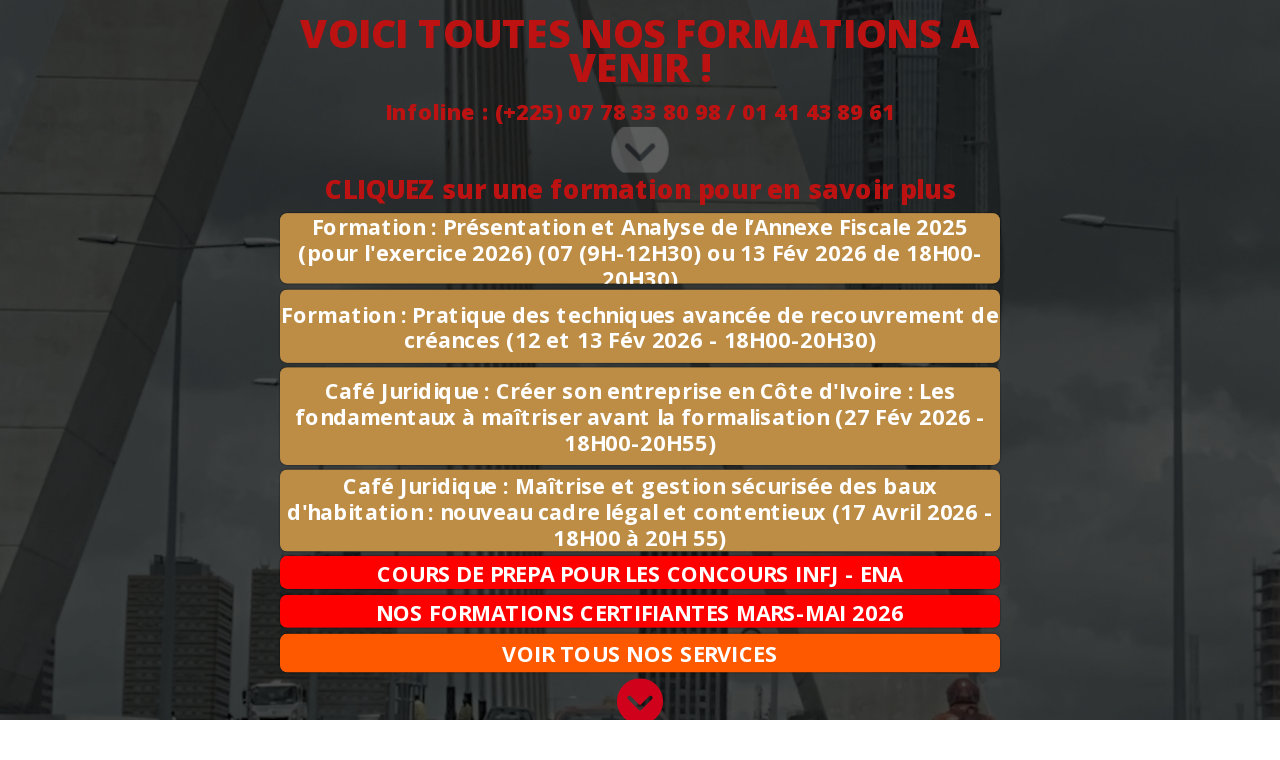

--- FILE ---
content_type: text/html; charset=UTF-8
request_url: https://www.ivoire-juriste.com/2018/04/contrats-speciaux-le-contrat-de-vente-droit-ivoirien.html
body_size: 73267
content:
<!DOCTYPE html>
<html lang='fr'>
<!-- ========================= -->
<!-- Template Information : -->
<!-- ========================= -->
<!-- Blog ID : 4823933643749113199 -->
<!-- Template : Avia -->
<!-- Version : 3.2.5 -->
<!-- License : Full version -->
<!-- Designer : Arga Fairuz -->
<!-- Website : Theme62.com -->
<head>
<!-- Facebook Pixel Code -->
<script>
!function(f,b,e,v,n,t,s)
{if(f.fbq)return;n=f.fbq=function(){n.callMethod?
n.callMethod.apply(n,arguments):n.queue.push(arguments)};
if(!f._fbq)f._fbq=n;n.push=n;n.loaded=!0;n.version='2.0';
n.queue=[];t=b.createElement(e);t.async=!0;
t.src=v;s=b.getElementsByTagName(e)[0];
s.parentNode.insertBefore(t,s)}(window, document,'script',
'https://connect.facebook.net/en_US/fbevents.js');
fbq('init', '1906689072834133');
fbq('track', 'PageView');
</script>
<noscript><img height='1' src='https://www.facebook.com/tr?id=1906689072834133&ev=PageView&noscript=1' style='display:none' width='1'/></noscript>
<!-- End Facebook Pixel Code -->
<meta content='x0b9s7mx4juuexw3tasx3y0g8oqslh' name='facebook-domain-verification'/>
<script async='async' src='//pagead2.googlesyndication.com/pagead/js/adsbygoogle.js'></script>
<script>
     (adsbygoogle = window.adsbygoogle || []).push({
          google_ad_client: "ca-pub-1171885535327617",
          enable_page_level_ads: true
     });
</script>
<script async='async' src='https://cdn.onesignal.com/sdks/OneSignalSDK.js'></script>
<script>
  var OneSignal = window.OneSignal || [];
  OneSignal.push(function() {
    OneSignal.init({
      appId: "e2e9f67e-ee2f-435a-a6b5-d828261e9b8e",
    });
  });
</script>
<!-- Start Alexa Certify Javascript -->
<script type='text/javascript'>
_atrk_opts = { atrk_acct:"FPDrn1QolK107i", domain:"ivoire-juriste.blogspot.com",dynamic: true};
(function() { var as = document.createElement('script'); as.type = 'text/javascript'; as.async = true; as.src = "https://d31qbv1cthcecs.cloudfront.net/atrk.js"; var s = document.getElementsByTagName('script')[0];s.parentNode.insertBefore(as, s); })();
</script>
<noscript><img alt='' height='1' src='https://d5nxst8fruw4z.cloudfront.net/atrk.gif?account=FPDrn1QolK107i' style='display:none' width='1'/></noscript>
<!-- End Alexa Certify Javascript -->
<meta charset='utf-8'/>
<meta content='width=device-width, initial-scale=1' name='viewport'/>
<meta content='blogger' name='generator'/>
<meta content='TIGBY Junior Franck Wilfried' name='author'/>
<meta content='fr' property='og:locale'/>
<meta content='Ivoire-Juriste ' property='og:site_name'/>
<meta content='https://www.ivoire-juriste.com/2018/04/contrats-speciaux-le-contrat-de-vente-droit-ivoirien.html' property='og:url'/>
<meta content='article' property='og:type'/>
<link href='https://www.ivoire-juriste.com/2018/04/contrats-speciaux-le-contrat-de-vente-droit-ivoirien.html' rel='canonical'/>
<link rel="alternate" type="application/atom+xml" title="Ivoire-Juriste  - Atom" href="https://www.ivoire-juriste.com/feeds/posts/default" />
<link rel="alternate" type="application/rss+xml" title="Ivoire-Juriste  - RSS" href="https://www.ivoire-juriste.com/feeds/posts/default?alt=rss" />
<link rel="service.post" type="application/atom+xml" title="Ivoire-Juriste  - Atom" href="https://www.blogger.com/feeds/4823933643749113199/posts/default" />

<link rel="alternate" type="application/atom+xml" title="Ivoire-Juriste  - Atom" href="https://www.ivoire-juriste.com/feeds/2274711321276877758/comments/default" />
<meta content='#BD8D46' name='theme-color'/>
<meta content='#BD8D46' name='apple-mobile-web-app-status-bar-style'/>
<meta content='#BD8D46' name='msapplication-navbutton-color'/>  <link href='https://blogger.googleusercontent.com/img/b/R29vZ2xl/AVvXsEjVnmb9mYhpFbaOneiubomO6tGdxLpmJE7FsIntoWKJdmg_BxCITCgZwsp_tNlOr979a1THqHrj2vwMRNS-kZuHX1n2Ctz1LLVuPJzS3DuNvugX3gRs__6jNrLqAu1-w4Xrcm5c2AIIBrhNZMJN85rLxeXx2yUbE71lHLSJs21oclVajUHDLgOXFozIsKQ/w32-h32-p-k-no-nu/LOGO_IJ%20-%20Playstore.png' rel='icon' type='image/x-icon'/> <link href='https://blogger.googleusercontent.com/img/b/R29vZ2xl/AVvXsEjVnmb9mYhpFbaOneiubomO6tGdxLpmJE7FsIntoWKJdmg_BxCITCgZwsp_tNlOr979a1THqHrj2vwMRNS-kZuHX1n2Ctz1LLVuPJzS3DuNvugX3gRs__6jNrLqAu1-w4Xrcm5c2AIIBrhNZMJN85rLxeXx2yUbE71lHLSJs21oclVajUHDLgOXFozIsKQ/w32-h32-p-k-no-nu/LOGO_IJ%20-%20Playstore.png' rel='apple-touch-icon'/>  
<meta content='Contrats spéciaux : Le contrat de vente, ivoire-juriste, droit, droit ivoirien, cours de droit, formation juridique, juriste, ohada, droit des affaires,' name='keywords'/>
<title>Contrats spéciaux : Le contrat de vente - Ivoire-Juriste </title>
<meta content='Contrats spéciaux : Le contrat de vente - Ivoire-Juriste ' property='og:title'/>
<meta content='Contrats spéciaux : Le contrat de vente - Ivoire-Juriste ' property='og:image:alt'/>
<meta content='Contrats spéciaux : Le contrat de vente - Ivoire-Juriste ' property='twitter:title'/>
<meta content='Contrats spéciaux : Le contrat de vente - Ivoire-Juriste ' property='twitter:image:alt'/>
<meta content='Cours de droit civil ivoirien : Cours de droit civil (contrat spéciaux : le Bail ) du professeur NEVRY Roger, enseignant de Droit à l&#39;université Félix Houphouet Boigny de Cocody/Abidjan.' name='description'/>
<meta content='Cours de droit civil ivoirien : Cours de droit civil (contrat spéciaux : le Bail ) du professeur NEVRY Roger, enseignant de Droit à l&#39;université Félix Houphouet Boigny de Cocody/Abidjan.' property='og:description'/>
<meta content='Cours de droit civil ivoirien : Cours de droit civil (contrat spéciaux : le Bail ) du professeur NEVRY Roger, enseignant de Droit à l&#39;université Félix Houphouet Boigny de Cocody/Abidjan.' property='twitter:description'/>
<link href='https://blogger.googleusercontent.com/img/b/R29vZ2xl/AVvXsEjRq2CukO-ZkKiBzWt6J-ZGLi-CuGgw1b49Oufxe9kz7WX3MkeV_cXL3ULLPJh3OYwFt8drvB4Uei-FOi1hVgHUkSRLrAz1pvix2nJBFgSP5bOvV0TqtEFdBZt0HlwJusPSjj6crWTdDFMcdDITf1uC5E62nUksZkbDt7XMkofCwR_w6aURrPneZ2z3t8s/s16000/CATEGORIE%20-%20COURS-Contrats%20sp%C3%A9ciaux%20%20Le%20contrat%20de%20vente-%20droit%20ivoirien-ci.png' rel='image_src'/>
<meta content='https://blogger.googleusercontent.com/img/b/R29vZ2xl/AVvXsEjRq2CukO-ZkKiBzWt6J-ZGLi-CuGgw1b49Oufxe9kz7WX3MkeV_cXL3ULLPJh3OYwFt8drvB4Uei-FOi1hVgHUkSRLrAz1pvix2nJBFgSP5bOvV0TqtEFdBZt0HlwJusPSjj6crWTdDFMcdDITf1uC5E62nUksZkbDt7XMkofCwR_w6aURrPneZ2z3t8s/w1200-h630-p-k-no-nu/CATEGORIE%20-%20COURS-Contrats%20sp%C3%A9ciaux%20%20Le%20contrat%20de%20vente-%20droit%20ivoirien-ci.png' property='og:image'/>
<meta content='https://blogger.googleusercontent.com/img/b/R29vZ2xl/AVvXsEjRq2CukO-ZkKiBzWt6J-ZGLi-CuGgw1b49Oufxe9kz7WX3MkeV_cXL3ULLPJh3OYwFt8drvB4Uei-FOi1hVgHUkSRLrAz1pvix2nJBFgSP5bOvV0TqtEFdBZt0HlwJusPSjj6crWTdDFMcdDITf1uC5E62nUksZkbDt7XMkofCwR_w6aURrPneZ2z3t8s/w1200-h630-p-k-no-nu/CATEGORIE%20-%20COURS-Contrats%20sp%C3%A9ciaux%20%20Le%20contrat%20de%20vente-%20droit%20ivoirien-ci.png' property='twitter:image'/>
<meta content='https://www.facebook.com/Ivoirejuriste' property='article:publisher'/>
<meta content='summary_large_image' name='twitter:card'/>
<meta content='@ivoire_juriste' name='twitter:site'/>
<meta content='@ivoire_juriste' name='twitter:creator'/>
<link crossorigin='' href='https://theme62.pages.dev' rel='preconnect'/>
<link href='https://theme62.pages.dev' rel='dns-prefetch'/>
<link as='font' crossorigin='' href='https://theme62.pages.dev/template/font/Nunito/Nunito-latin-400.woff2' rel='preload' type='font/woff2'/>
<link as='font' crossorigin='' href='https://theme62.pages.dev/template/font/Nunito/Nunito-latin-700.woff2' rel='preload' type='font/woff2'/>
<link data-script='!reload' href='/@manifest.json?path=/settings/4823933643749113199/pwa' rel='manifest'/>
<style data-script='!reload'> @font-face { font-family: 'Nunito'; font-style: normal; font-weight: 400; font-display: swap; src: url(https://theme62.pages.dev/template/font/Nunito/Nunito-latin-400.woff2) format('woff2'); unicode-range: U+0000-00FF, U+0131, U+0152-0153, U+02BB-02BC, U+02C6, U+02DA, U+02DC, U+2000-206F, U+2074, U+20AC, U+2122, U+2191, U+2193, U+2212, U+2215, U+FEFF, U+FFFD; } @font-face { font-family: 'Nunito'; font-style: normal; font-weight: 700; font-display: swap; src: url(https://theme62.pages.dev/template/font/Nunito/Nunito-latin-700.woff2) format('woff2'); unicode-range: U+0000-00FF, U+0131, U+0152-0153, U+02BB-02BC, U+02C6, U+02DA, U+02DC, U+2000-206F, U+2074, U+20AC, U+2122, U+2191, U+2193, U+2212, U+2215, U+FEFF, U+FFFD; } </style>
<style> body { --x1: #bd8d46; --x2: white; --x3: #121212; --x4: #bd8d46; --x5: #f3f3f3; --x6: initial; --x7: transparent; --x8: initial; --x9: #e7e7e7; --x10: #c4c4c4; --x11: rgba(189, 141, 70, 0.2); --x12: initial; --x13: #dbdbdb; --x14: initial; --x15: initial; --x16: white; --x17: #d0d0d0; --x18: #e7e7e7; --x19: rgba(189, 141, 70, 0.9); --x20: white; --x21: invert(1); --x22: #dbdbdb; --x23: #e7e7e7; --x24: #656565; --x25: rgba(189, 141, 70, 0.8); --x26: initial; --x27: #363636; --x28: #dbdbdb; --x29: inherit; --x30: #f3f3f3; --x31: #51dc6a; --x32: #3587e6; --x33: #fdc022; --x34: #fc585a; --x35: #f3f3f3; --x36: #c4c4c4; --x37: #c4c4c4 white; --x38: #d0d0d0; --x39: #b8b8b8; --x40: #bd8d46; --x41: #f3f3f3; --x42: white; --x43: rgba(255, 255, 255, 0); --x44: rgba(189, 141, 70, 0.6); --x45: #f9f9f9; --x46: #bd8d46; --x47: rgba(18, 18, 18, 0.05); --x48: block; --x49: none; --x50: brightness(0.5) blur(20px); --x51: rgba(189, 141, 70, 0.1); --x52: #f3f3f3; --x53: initial; --x54: #2a2a2a; --x55: #414141; --x56: grayscale(1); } body.dark-mode { --x1: rgba(189, 141, 70, 0.5); --x2: #121212; --x3: #dbdbdb; --x4: rgba(189, 141, 70, 0.8); --x5: #414141; --x6: brightness(0.8) contrast(1.1); --x7: transparent; --x8: initial; --x9: #2a2a2a; --x10: #656565; --x11: rgba(189, 141, 70, 0.3); --x12: invert(1) hue-rotate(185deg) contrast(0.86); --x13: #c4c4c4; --x14: invert(100%) sepia(0%) saturate(2395%) hue-rotate(56deg) brightness(108%) contrast(72%); --x15: opacity(.8); --x16: #1e1e1e; --x17: #363636; --x18: #363636; --x19: rgba(189, 141, 70, 0.4); --x20: #dbdbdb; --x21: invert(100%) sepia(0%) saturate(2395%) hue-rotate(56deg) brightness(108%) contrast(72%); --x22: #414141; --x23: #414141; --x24: #949494; --x25: rgba(189, 141, 70, 0.3); --x26: invert(1) hue-rotate(185deg) contrast(0.765); --x27: #7d7d7d; --x28: #363636; --x29: inherit; --x30: #363636; --x31: rgba(81, 220, 106, 0.5); --x32: rgba(53, 135, 230, 0.5); --x33: rgba(253, 192, 34, 0.5); --x34: rgba(252, 88, 90, 0.5); --x35: #2a2a2a; --x36: #4d4d4d; --x37: #4d4d4d #1e1e1e; --x38: #414141; --x39: #595959; --x40: rgba(189, 141, 70, 0.6); --x41: #121212; --x42: #2a2a2a; --x43: rgba(18, 18, 18, 0); --x44: rgba(255, 255, 255, 0.2); --x45: #2a2a2a; --x46: #1e1e1e; --x47: rgba(255, 255, 255, 0.1); --x48: none; --x49: block; --x50: brightness(0.4) blur(20px); --x51: rgba(189, 141, 70, 0.1); --x52: #1e1e1e; --x53: invert(1) brightness(.9); --x54: #2a2a2a; --x55: #414141; --x56: grayscale(1) invert(.9); } *, ::before, ::after { box-sizing: border-box; border-width: 0; border-style: solid; border-color: #e5e7eb; } html { line-height: 1.5; -webkit-text-size-adjust: 100%; -moz-tab-size: 4; tab-size: 4; } body { margin: 0; line-height: inherit; } hr { height: 0; color: inherit; border-top-width: 1px; } abbr:where([title]) { -webkit-text-decoration: underline dotted; text-decoration: underline dotted; } h1, h2, h3, h4, h5, h6 { font-size: inherit; font-weight: inherit; } a { color: inherit; text-decoration: inherit; } b, strong { font-weight: bolder; } code, kbd, samp, pre { font-family: monospace; font-size: 1em; } small { font-size: 80%; } sub, sup { font-size: 75%; line-height: 0; position: relative; vertical-align: baseline; } sub { bottom: -0.25em; } sup { top: -0.5em; } table { text-indent: 0; border-color: inherit; border-collapse: collapse; } button, input, optgroup, select, textarea { font-family: inherit; font-size: 100%; font-weight: inherit; line-height: inherit; color: inherit; margin: 0; padding: 0; } button, select { text-transform: none; } button, [type="button"], [type="reset"], [type="submit"] { -webkit-appearance: button; background-color: transparent; background-image: none; } :-moz-focusring { outline: auto; } :-moz-ui-invalid { box-shadow: none; } progress { vertical-align: baseline; } ::-webkit-inner-spin-button, ::-webkit-outer-spin-button { height: auto; } [type="search"] { -webkit-appearance: textfield; outline-offset: -2px; } ::-webkit-search-decoration { -webkit-appearance: none; } ::-webkit-file-upload-button { -webkit-appearance: button; font: inherit; } summary { display: list-item; } blockquote, dl, dd, h1, h2, h3, h4, h5, h6, hr, figure, p, pre { margin: 0; } fieldset { margin: 0; padding: 0; } legend { padding: 0; } ol, ul, menu { list-style: none; margin: 0; padding: 0; } textarea { resize: vertical; } input::placeholder, textarea::placeholder { opacity: 1; color: #9ca3af; } button, [role="button"] { cursor: pointer; } :disabled { cursor: default; } img, video, canvas, audio, iframe, embed, object { display: block; vertical-align: middle; } svg { vertical-align: middle; } img, video { max-width: 100%; height: auto; }  :root { --color: #bd8d46; --grey90: #2a2a2a; } @keyframes spin { 0% { transform: rotate(0deg); } 100% { transform: rotate(360deg); } } ::selection, ::-moz-selection { color: white; background: var(--x1); } * { -webkit-tap-highlight-color: transparent; -webkit-appearance: none; -moz-appearance: none; appearance: none; align-items: center; line-height: 170%; }  .lazyload, .lazyloading { opacity: 0; transition: opacity 0.3s; } iframe.lazyload, iframe.lazyloading { transition: opacity 0.3s, height 0.25s; } .lazyloaded { opacity: 1; transition: opacity 0.3s; } iframe.lazyloaded { transition: opacity 0.3s, height 0.25s; }  html, body { width: 100%; height: 100%; } html { scroll-behavior: smooth; } body { font-family: "Nunito", sans-serif; font-size: 16px; overflow-x: hidden; background: var(--x2); color: var(--x3); }  body { overflow-y: scroll; }  a { cursor: pointer; color: var(--x3); } a:hover { color: var(--x4); } a:not([href]) { cursor: auto; } a[onclick] { cursor: pointer; } img, amp-img { font-size: 10px; overflow: hidden; border-radius: 8px; object-fit: cover; display: inline-block; background: var(--x5); filter: var(--x6); } img.bg-transparent.lazyloaded, amp-img.bg-transparent[style*="--loader-delay-offset"] { background: var(--x7); box-shadow: var(--x8); }  kbd { font-size: 15px; padding: 2px 8px; border: 1px solid; border-radius: 5px; background: var(--x9); border-color: var(--x10); } mark { padding: 0 3px; background: var(--x11); color: var(--x3); } abbr { cursor: help; } form { position: relative; } input::-internal-autofill-selected { filter: var(--x12); border-color: var(--x13); } input, select, textarea, button, .button { position: relative; display: inline-flex; outline: none; font-family: "Nunito", sans-serif; font-size: 13px; } input[type=button], input[type=submit], button, .button { cursor: pointer; } input[type=button][disabled], input[type=submit][disabled], button[disabled], .button[disabled] { opacity: 0.85; cursor: not-allowed; } input, select, textarea { width: 100%; outline: none; } textarea { resize: vertical; } select { cursor: pointer; } .select-option { cursor: pointer; position: relative; display: flex; gap: 8px; } .select-option:after { content: url("data:image/svg+xml;utf8,<svg class='feather feather-chevron-down' fill='none' height='18' stroke='currentColor' stroke-linecap='round' stroke-linejoin='round' stroke-width='2' viewBox='0 0 24 24' width='18' xmlns='http://www.w3.org/2000/svg'><polyline points='6 9 12 15 18 9'></polyline></svg>"); width: 18px; height: 18px; line-height: 18px; filter: var(--x14); }   .blog-post-body a[target=_blank]:not(.button):after { content: url("data:image/svg+xml;utf8,<svg class='feather feather-external-link' fill='none' height='14' stroke='currentColor' stroke-linecap='round' stroke-linejoin='round' stroke-width='2' viewBox='0 0 24 24' width='14' xmlns='http://www.w3.org/2000/svg'><path d='M18 13v6a2 2 0 0 1-2 2H5a2 2 0 0 1-2-2V8a2 2 0 0 1 2-2h6'></path><polyline points='15 3 21 3 21 9'></polyline><line x1='10' x2='21' y1='14' y2='3'></line></svg>"); width: 14px; height: 14px; line-height: 14px; filter: var(--x14); margin-left: 4px; opacity: 0.7; } .blog-post-body a[target=_blank]:not(.button):hover:after { content: url("data:image/svg+xml;utf8,<svg class='feather feather-external-link' fill='none' height='14' stroke='%23bd8d46' stroke-linecap='round' stroke-linejoin='round' stroke-width='2' viewBox='0 0 24 24' width='14' xmlns='http://www.w3.org/2000/svg'><path d='M18 13v6a2 2 0 0 1-2 2H5a2 2 0 0 1-2-2V8a2 2 0 0 1 2-2h6'></path><polyline points='15 3 21 3 21 9'></polyline><line x1='10' x2='21' y1='14' y2='3'></line></svg>"); filter: var(--x15); } .blog-post-body input, .blog-post-body select, .blog-post-body textarea, .blog-post-body button, .blog-post-body .button { font-size: 14px; border: 1px solid; border-radius: 5px; background: var(--x16); color: var(--x3); border-color: var(--x17); } .blog-post-body input[type=button], .blog-post-body input[type=submit], .blog-post-body button, .blog-post-body .button { margin: 0 6px 8px 0; padding: 11px 15px; line-height: 14px; column-gap: 8px; justify-content: center; } .blog-post-body input[type=button][disabled], .blog-post-body input[type=submit][disabled], .blog-post-body button[disabled], .blog-post-body .button[disabled] { color: var(--x3); } .blog-post-body input[type=button]:not([disabled]):hover, .blog-post-body input[type=submit]:not([disabled]):hover, .blog-post-body button:not([disabled]):hover, .blog-post-body .button:not([disabled]):hover { background: var(--x18); color: var(--x3); border-color: var(--x17); } .blog-post-body .button svg { width: 14px; height: 14px; } .blog-post-body .button svg:not(.feather) { fill: currentColor; } .blog-post-body .button:not(.outlined) { background: var(--x19); color: var(--x20); border-color: var(--x7); } .blog-post-body .button:not(.outlined):not([disabled]):hover { background: var(--x1); color: var(--x20); border-color: var(--x7); } .blog-post-body .button.rounded { border-radius: 50px; } .blog-post-body .button.icon-download:not(.outlined):before { content: url("data:image/svg+xml;utf8,<svg class='feather feather-download' fill='none' height='14' stroke='currentColor' stroke-linecap='round' stroke-linejoin='round' stroke-width='2' viewBox='0 0 24 24' width='14' xmlns='http://www.w3.org/2000/svg'><path d='M21 15v4a2 2 0 0 1-2 2H5a2 2 0 0 1-2-2v-4'></path><polyline points='7 10 12 15 17 10'></polyline><line x1='12' x2='12' y1='15' y2='3'></line></svg>"); width: 14px; height: 14px; line-height: 14px; filter: var(--x21); } .blog-post-body .button.icon-download.outlined:before { content: url("data:image/svg+xml;utf8,<svg class='feather feather-download' fill='none' height='14' stroke='currentColor' stroke-linecap='round' stroke-linejoin='round' stroke-width='2' viewBox='0 0 24 24' width='14' xmlns='http://www.w3.org/2000/svg'><path d='M21 15v4a2 2 0 0 1-2 2H5a2 2 0 0 1-2-2v-4'></path><polyline points='7 10 12 15 17 10'></polyline><line x1='12' x2='12' y1='15' y2='3'></line></svg>"); width: 14px; height: 14px; line-height: 14px; filter: var(--x14); }     .blog-post-body ul { padding-left: 20px; list-style-type: disc; } .blog-post-body ul ul { list-style-type: circle; } .blog-post-body ul ul ul { list-style-type: square; } .blog-post-body ul li { padding-left: 3px; } .blog-post-body ol { padding-left: 0; counter-reset: section; } .blog-post-body ol > li { display: table; padding-left: 0; } .blog-post-body ol > li:before { counter-increment: section; content: counters(section, ".") ". "; display: table-cell; padding-right: 5px; min-width: 23px; } .blog-post-body ol ol > li:before { min-width: 35px; } .blog-post-body ol ol ol > li:before { min-width: 45px; } .blog-post-body ol ol ol ol > li:before { min-width: 57px; } .blog-post-body ol ol ol ol ol > li:before { min-width: 67px; }     .blog-post-body :is(h1, h2, h3, h4, h5, h6) { font-weight: bold; line-height: 135%; margin-top: 16px; margin-bottom: 16px; padding-top: 24px; } .blog-post-body :is(h1, h2, h3, h4, h5, h6).notoc { margin-top: 0; padding-top: 0; } .blog-post-body :is(h1 + h2, h2 + h3, h3 + h4, h4 + h5, h5 + h6) { padding-top: 0; } .blog-post-body h1 { font-size: 31px; } .blog-post-body h2 { font-size: 28px; } .blog-post-body h3 { font-size: 25px; } .blog-post-body h4 { font-size: 22px; } .blog-post-body h5 { font-size: 19px; } .blog-post-body h6 { font-size: 16px; }   p.indent { text-indent: 40px; } p.dropcap:first-letter { float: left; margin: 4px 8px 0 0; font-size: 55px; line-height: 45px; } hr { border-color: var(--x22); } .fixed-pre, .fixed-nowrap { margin-top: 16px; margin-bottom: 16px; } .fixed-nowrap { display: inline-grid; } .fixed-pre { display: grid; } .fixed-pre > * { white-space: pre; } .fixed-nowrap > * { white-space: nowrap; }   .blog-post-body .fixed-pre > *, .blog-post-body .fixed-nowrap > * { margin-top: 0; margin-bottom: 0; } .blog-post-body a { text-decoration: underline; } .blog-post-body a.button { text-decoration: none; vertical-align: middle; } .blog-post-body p, .blog-post-body img, .blog-post-body table, .blog-post-body pre, .blog-post-body blockquote, .blog-post-body hr, .blog-post-body ol, .blog-post-body ul, .blog-post-body .box-download, .blog-post-body .nav-tabs, .blog-post-body .slider, .blog-post-body .columns { margin-top: 16px; margin-bottom: 16px; } .blog-post-body ol ol, .blog-post-body ol ul, .blog-post-body ul ol, .blog-post-body ul ul { margin: 0; }   iframe, amp-iframe { width: 100%; border-radius: 8px; overflow: hidden; transition: height 0.25s; } .google-auto-placed iframe, .adsbygoogle iframe, amp-ad iframe, amp-embed iframe { border-radius: 0; } .background-image { width: 100%; height: 100%; position: absolute; background-size: cover; background-position: center; } .cookie-choices-info { z-index: 999999999999; } #Settings { display: none; } [hidden] { display: none; }  [hidden] { display: none !important; } img[data-src]:not(.lazyloaded), iframe[data-src]:not(.lazyloaded), .lazyload:not(.lazyloaded), .noload:not(.lazyloaded) { background: var(--x23); filter: var(--x6); } .blog-post-body a[style*="margin-left: 1em; margin-right: 1em;"] { margin-left: 0 !important; margin-right: 0 !important; }  .body-container { display: grid; align-items: start; } .body-container > * { width: 100%; height: 100%; } .body-container > *:not(.body-layout) { grid-area: ad-1; } .body-container > *:not(.body-layout) ~ *:not(.body-layout) { grid-area: ad-2; } .body-container > *:not(.body-layout) ~ *:not(.body-layout) ~ *:not(.body-layout) { grid-area: ad-3; } .body-container > *:not(.body-layout) ~ *:not(.body-layout) ~ *:not(.body-layout) ~ *:not(.body-layout) { grid-area: ad-4; } header { grid-area: header; } nav { grid-area: nav; } main { grid-area: main; } aside { grid-area: aside; } footer { grid-area: footer; } .feed-post { position: relative; display: grid; align-items: start; } .feed-post-blog { grid-area: blog; } .feed-post-header { grid-area: header; } .feed-post-thumbnail { grid-area: thumbnail; } .feed-post-title { grid-area: title; } .feed-post-title a { display: block; } .feed-post-snippet { grid-area: snippet; } .feed-post-time { grid-area: time; }  .comment-blogger .title { display: none; } .comment-blogger .content { display: grid; row-gap: 25px; font-size: 14px; } .comment-blogger-level1 { position: relative; display: grid; grid-template-columns: 1fr auto; grid-template-areas: "user date" "body body" "list list" "action action"; } .comment-blogger-level1-list { display: grid; row-gap: 25px; } .comment-blogger-level1-list-item { border: 1px solid; border-radius: 8px; padding: 16px 18px; margin-left: 47px; background: var(--x16); border-color: var(--x22); } .comment-blogger-level1-user { grid-area: user; overflow: hidden; text-overflow: ellipsis; white-space: nowrap; } .comment-blogger-level1-user-avatar { display: flex; position: absolute; left: -66px; top: -5px; border-radius: 50px; overflow: hidden; width: 35px; height: 35px; } .comment-blogger-level1-user-avatar img, .comment-blogger-level1-user-avatar amp-img { width: 100%; height: 100%; } .comment-blogger-level1-user-name { font-weight: bold; } .comment-blogger-level1-user-name.comment-blogger-admin:after { content: url("data:image/svg+xml;utf8,<svg height='15' viewBox='0 0 48 48' width='15' xmlns='http://www.w3.org/2000/svg'><path d='M14.15 37.65 8.4 36.5q-.55-.1-.9-.575T7.25 34.9l.6-5.65-3.7-4.3Q3.8 24.6 3.8 24t.35-.95l3.7-4.25-.6-5.65q-.1-.55.25-1.025.35-.475.9-.575l5.75-1.15 2.9-5q.25-.45.775-.65t1.075.05L24 7.1l5.1-2.3q.55-.25 1.075-.1.525.15.775.7l2.95 5 5.7 1.15q.55.1.9.575t.25 1.025l-.6 5.65 3.7 4.25q.35.35.35.95t-.35.95l-3.7 4.3.6 5.65q.1.55-.25 1.025-.35.475-.9.575l-5.7 1.15-2.95 4.95q-.25.55-.775.7-.525.15-1.075-.1L24 40.9l-5.1 2.3q-.55.25-1.075.05-.525-.2-.775-.65ZM24 24Zm-3.15 5.05q.45.45 1.025.45t1.025-.45l8.85-8.75q.3-.3.25-.775-.05-.475-.35-.825-.35-.35-.825-.325-.475.025-.875.375l-8.1 8.1-3.8-4q-.35-.35-.85-.325-.5.025-.85.375-.35.4-.375.875-.025.475.375.825Zm-2.1 11.7 5.25-2.2 5.4 2.2 3.2-4.95 5.75-1.4-.55-5.9 3.95-4.5-3.95-4.55.55-5.9-5.75-1.35-3.3-4.95-5.3 2.2-5.4-2.2-3.2 4.95-5.75 1.35.55 5.9L6.25 24l3.95 4.5-.55 5.95 5.75 1.35Z'></path></svg>"); width: 15px; height: 15px; line-height: 15px; filter: var(--x14); margin-left: 3px; } .comment-blogger-level1-date { grid-area: date; margin-left: 15px; font-size: 12px; color: var(--x24); } .comment-blogger-level1-body { grid-area: body; margin-top: 5px; } .comment-blogger-level1-action { grid-area: action; margin-top: 15px; padding-top: 15px; border-top: 1px dashed; border-color: var(--x10); } .comment-blogger-level1-action-button { display: flex; gap: 8px; } .comment-blogger-level1-action-button a { font-size: 12px; padding: 2px 15px; margin-bottom: 5px; border-radius: 50px; } .comment-blogger-level1-action-button-reply { color: var(--x20); background: var(--x25); } .comment-blogger-level1-action-button-reply:hover { color: var(--x20); } .comment-blogger-level1-action-button-reply:hover { background: var(--x1); } .comment-blogger-level1-action-button-reply[hidden] + a { display: none; } .comment-blogger-level1-action-button-delete { display: none; } .comment-blogger-level1-action-form { overflow: hidden; border-radius: 8px; } .comment-blogger-level1-action-form iframe[data-src], .comment-blogger-level1-action-form amp-iframe { margin-top: -20px; margin-bottom: -5px; filter: var(--x26); } .comment-blogger-level2 { position: relative; display: grid; grid-template-columns: 1fr auto; grid-template-areas: "user date" "body body" "action action"; margin-left: 42px; } .comment-blogger-level2-list { grid-area: list; } .comment-blogger-level2-list-item { margin-top: 15px; padding-top: 15px; border-top: 1px dashed; border-color: var(--x10); } .comment-blogger-level2-user { grid-area: user; overflow: hidden; text-overflow: ellipsis; white-space: nowrap; } .comment-blogger-level2-user-avatar { display: flex; position: absolute; left: -42px; top: -2px; border-radius: 50px; overflow: hidden; width: 28px; height: 28px; } .comment-blogger-level2-user-avatar img, .comment-blogger-level2-user-avatar amp-img { width: 100%; height: 100%; } .comment-blogger-level2-user-name { font-weight: bold; } .comment-blogger-level2-user-name.comment-blogger-admin:after { content: url("data:image/svg+xml;utf8,<svg height='15' viewBox='0 0 48 48' width='15' xmlns='http://www.w3.org/2000/svg'><path d='M14.15 37.65 8.4 36.5q-.55-.1-.9-.575T7.25 34.9l.6-5.65-3.7-4.3Q3.8 24.6 3.8 24t.35-.95l3.7-4.25-.6-5.65q-.1-.55.25-1.025.35-.475.9-.575l5.75-1.15 2.9-5q.25-.45.775-.65t1.075.05L24 7.1l5.1-2.3q.55-.25 1.075-.1.525.15.775.7l2.95 5 5.7 1.15q.55.1.9.575t.25 1.025l-.6 5.65 3.7 4.25q.35.35.35.95t-.35.95l-3.7 4.3.6 5.65q.1.55-.25 1.025-.35.475-.9.575l-5.7 1.15-2.95 4.95q-.25.55-.775.7-.525.15-1.075-.1L24 40.9l-5.1 2.3q-.55.25-1.075.05-.525-.2-.775-.65ZM24 24Zm-3.15 5.05q.45.45 1.025.45t1.025-.45l8.85-8.75q.3-.3.25-.775-.05-.475-.35-.825-.35-.35-.825-.325-.475.025-.875.375l-8.1 8.1-3.8-4q-.35-.35-.85-.325-.5.025-.85.375-.35.4-.375.875-.025.475.375.825Zm-2.1 11.7 5.25-2.2 5.4 2.2 3.2-4.95 5.75-1.4-.55-5.9 3.95-4.5-3.95-4.55.55-5.9-5.75-1.35-3.3-4.95-5.3 2.2-5.4-2.2-3.2 4.95-5.75 1.35.55 5.9L6.25 24l3.95 4.5-.55 5.95 5.75 1.35Z'></path></svg>"); width: 15px; height: 15px; line-height: 15px; filter: var(--x14); margin-left: 3px; } .comment-blogger-level2-date { grid-area: date; margin-left: 15px; font-size: 12px; color: var(--x24); } .comment-blogger-level2-body { grid-area: body; margin-top: 5px; } .comment-blogger-level2-action { grid-area: action; margin-top: 10px; } .comment-blogger-level2-action-button { display: flex; gap: 8px; } .comment-blogger-level2-action-button a { font-size: 12px; padding: 2px 15px; margin-bottom: 5px; border-radius: 50px; } .comment-blogger-level2-action-button-reply { color: var(--x20); background: var(--x25); } .comment-blogger-level2-action-button-reply:hover { color: var(--x20); } .comment-blogger-level2-action-button-reply:hover { background: var(--x1); } .comment-blogger-level2-action-button-reply[hidden] + a { display: none; } .comment-blogger-level2-action-button-delete { display: none; } .comment-blogger-message br { content: ""; display: block; height: 8px; } .comment-blogger-new-button { display: block; text-align: center; padding: 8px 16px; border-radius: 8px; color: var(--x20); color: var(--x20); background: var(--x19); } .comment-blogger-new-button:hover { color: var(--x20); } .comment-blogger-new-button:hover { color: var(--x20); } .comment-blogger-new-button:not([disabled]):hover { background: var(--x1); } .comment-blogger-new-form { overflow: hidden; border-radius: 8px; } .comment-blogger-new-form iframe[data-src], .comment-blogger-new-form amp-iframe { filter: var(--x12); } .comment-blogger-readmore a { cursor: pointer; display: block; text-align: center; font-size: 14px; padding: 8px 16px; border-radius: 8px; text-decoration: none; color: var(--x20); background: var(--x19); } .comment-blogger-readmore a:hover { color: var(--x20); } .comment-blogger-readmore a:not([disabled]):hover { background: var(--x1); } .comment-blogger-readmore ~ li { display: none; }  .blog-comment { display: grid; row-gap: 25px; word-break: break-word; } .blog-comment > input { display: none; } .comment-container { display: none; } .comment-picker { display: flex; justify-content: space-evenly; border-bottom: 1px solid; border-color: var(--x22); } .comment-picker label { cursor: pointer; padding: 0 12px 6px; margin-bottom: -1px; } .comment-picker-blogger-input:checked ~ .comment-picker .comment-picker-blogger-label, .comment-picker-disqus-input:checked ~ .comment-picker .comment-picker-disqus-label, .comment-picker-facebook-input:checked ~ .comment-picker .comment-picker-facebook-label { font-weight: bold; border-bottom: 2px solid; border-color: var(--x27); } .comment-picker-blogger-input:checked ~ .comment-blogger, .comment-picker-disqus-input:checked ~ .comment-disqus, .comment-picker-facebook-input:checked ~ .comment-facebook { display: block; } .comment-disqus iframe, .comment-disqus amp-iframe, .comment-facebook iframe, .comment-facebook amp-iframe { background: white; }   .blog-pagination { height: 100%; display: flex; justify-content: space-between; align-items: start; font-size: 14px; border-radius: 8px; border: 1px solid; background: var(--x16); color: var(--x3); border-color: var(--x28); } @media (max-width: 600px) { .blog-pagination { flex-wrap: wrap; } } .blog-pagination a { width: 100%; padding: 12px 19px; font-size: 13px; line-height: 13px; } .blog-pagination a:hover { color: var(--x29); } .blog-pagination a:hover { background: var(--x30); } @media (min-width: 600px) { .blog-pagination a { height: 100%; } } .blog-pagination a > div { width: 100%; display: flex; } @media (max-width: 600px) { .blog-pagination a > div { justify-content: center; text-align: center; } } .blog-pagination-older { text-align: left; } .blog-pagination-older-text { font-weight: bold; column-gap: 8px; } .blog-pagination-older-text:before { content: url("data:image/svg+xml;utf8,<svg class='feather feather-chevron-left' fill='none' height='18' stroke='currentColor' stroke-linecap='round' stroke-linejoin='round' stroke-width='2' viewBox='0 0 24 24' width='18' xmlns='http://www.w3.org/2000/svg'><polyline points='15 18 9 12 15 6'></polyline></svg>"); width: 18px; height: 18px; line-height: 18px; filter: var(--x14); margin-left: -6px; } .blog-pagination-older-title:not(:empty) { margin-top: 4px; } .blog-pagination-newer { border-color: var(--x28); } @media (max-width: 600px) { .blog-pagination-newer { border-top: 1px solid; border-color: inherit; } } @media (min-width: 600px) { .blog-pagination-newer { border-left: 1px solid; border-color: inherit; } } .blog-pagination-newer > div { justify-content: end; text-align: right; } .blog-pagination-newer-text { font-weight: bold; column-gap: 8px; } .blog-pagination-newer-text:after { content: url("data:image/svg+xml;utf8,<svg class='feather feather-chevron-right' fill='none' height='18' stroke='currentColor' stroke-linecap='round' stroke-linejoin='round' stroke-width='2' viewBox='0 0 24 24' width='18' xmlns='http://www.w3.org/2000/svg'><polyline points='9 18 15 12 9 6'></polyline></svg>"); width: 18px; height: 18px; line-height: 18px; filter: var(--x14); margin-right: -6px; } .blog-pagination-newer-title:not(:empty) { margin-top: 4px; }     .accordion { margin: 1em 0; overflow: hidden; border: 1px solid; border-radius: 8px; background: var(--x16); color: var(--x3); border-color: var(--x22); } .accordion > div + div > .accordion-title { border-top: 1px solid; border-color: var(--x22); } .accordion-title { display: flex; justify-content: space-between; column-gap: 10px; cursor: pointer; padding: 12px 16px; font-weight: bold; } .accordion-title:after { content: url("data:image/svg+xml;utf8,<svg class='feather feather-chevron-down' fill='none' height='18' stroke='currentColor' stroke-linecap='round' stroke-linejoin='round' stroke-width='2' viewBox='0 0 24 24' width='18' xmlns='http://www.w3.org/2000/svg'><polyline points='6 9 12 15 18 9'></polyline></svg>"); width: 18px; height: 18px; line-height: 18px; filter: var(--x14); transition: transform 0.3s; } .accordion-title.open:after { transform: rotate(-180deg); } .accordion-title.open + .accordion-content { padding-bottom: 16px; } .accordion-title:not(.open) + .accordion-content { height: 0; } .accordion-content { overflow: hidden; font-size: 15px; padding: 0 16px; transition: padding-bottom 0.3s, height 0.3s; }    .alert { position: relative; padding: 16px 15px 16px 60px; border-radius: 8px; border: 1px solid; font-size: 14px; } .alert, .alert * { line-height: 150%; } .alert:before { content: ""; display: block; position: absolute; left: 15px; top: 11px; border-radius: 50px; width: 30px; height: 30px; padding: 5px; } .alert:after { position: absolute; left: 20px; top: 16px; } .alert-success { background: rgba(81, 220, 106, 0.1); border-color: rgba(81, 220, 106, 0.3); } .alert-success:before { background: var(--x31); } .alert-success:after { content: url("data:image/svg+xml;utf8,<svg height='20' viewBox='0 0 24 24' width='20' xmlns='http://www.w3.org/2000/svg'><path d='M0 0h24v24H0z' fill='none'></path><path d='M12 2C6.48 2 2 6.48 2 12s4.48 10 10 10 10-4.48 10-10S17.52 2 12 2zm-2 15l-5-5 1.41-1.41L10 14.17l7.59-7.59L19 8l-9 9z'></path></svg>"); width: 20px; height: 20px; line-height: 20px; filter: var(--x21); } .alert-info { background: rgba(53, 135, 230, 0.1); border-color: rgba(53, 135, 230, 0.3); } .alert-info:before { background: var(--x32); } .alert-info:after { content: url("data:image/svg+xml;utf8,<svg height='20' viewBox='0 0 24 24' width='20' xmlns='http://www.w3.org/2000/svg'><path d='M0 0h24v24H0z' fill='none'></path><path d='M12 2C6.48 2 2 6.48 2 12s4.48 10 10 10 10-4.48 10-10S17.52 2 12 2zm1 15h-2v-6h2v6zm0-8h-2V7h2v2z'></path></svg>"); width: 20px; height: 20px; line-height: 20px; filter: var(--x21); } .alert-warning { background: rgba(253, 192, 34, 0.1); border-color: rgba(253, 192, 34, 0.3); } .alert-warning:before { background: var(--x33); } .alert-warning:after { content: url("data:image/svg+xml;utf8,<svg height='20' viewBox='0 0 24 24' width='20' xmlns='http://www.w3.org/2000/svg'><path d='M0 0h24v24H0z' fill='none'></path><path d='M12 2C6.48 2 2 6.48 2 12s4.48 10 10 10 10-4.48 10-10S17.52 2 12 2zm1 15h-2v-2h2v2zm0-4h-2V7h2v6z'></path></svg>"); width: 20px; height: 20px; line-height: 20px; filter: var(--x21); } .alert-error { background: rgba(252, 88, 90, 0.1); border-color: rgba(252, 88, 90, 0.3); } .alert-error:before { background: var(--x34); } .alert-error:after { content: url("data:image/svg+xml;utf8,<svg height='20' viewBox='0 0 24 24' width='20' xmlns='http://www.w3.org/2000/svg'><path d='M0 0h24v24H0z' fill='none'></path><path d='M12 2C6.47 2 2 6.47 2 12s4.47 10 10 10 10-4.47 10-10S17.53 2 12 2zm5 13.59L15.59 17 12 13.41 8.41 17 7 15.59 10.59 12 7 8.41 8.41 7 12 10.59 15.59 7 17 8.41 13.41 12 17 15.59z'></path></svg>"); width: 20px; height: 20px; line-height: 20px; filter: var(--x21); }   .backtotop { display: flex; column-gap: 6px; position: fixed; bottom: 20px; z-index: 9999998; padding: 7px 12px; border-radius: 50px; border: 1px solid; background: var(--x35); color: var(--x3); border-color: var(--x22); } .backtotop:hover { background: var(--x18); color: var(--x3); } .backtotop.icon { padding: 8px; } .backtotop.icon .backtotop-text { display: none; } .backtotop.text { padding: 7px 16px; } .backtotop.text .backtotop-icon { display: none; } .backtotop.icon-text { padding: 7px 14px 7px 11px; } .backtotop.center { left: 50%; transform: translateX(-50%); } .backtotop.left { left: 20px; } .backtotop.right { right: 20px; } @media (min-width: 600px) { .backtotop.left { left: 30px; } .backtotop.right { right: 30px; } } @media (min-width: 992px) { .backtotop.left { left: 40px; } .backtotop.right { right: 40px; } } .backtotop-text { font-size: 13px; font-weight: bold; } .backtotop-icon { width: 20px; height: 20px; }     blockquote:not([style]) { position: relative; padding: 10px 15px; margin-left: 30px; margin-right: 0; border: 1px dashed; border-radius: 8px; background: var(--x16); border-color: var(--x36); } blockquote:not([style]):before { content: url("data:image/svg+xml;utf8,<svg fill='currentColor' height='26px' viewBox='0 0 24 24' width='26px' xmlns='http://www.w3.org/2000/svg'><path d='M0 0h24v24H0z' fill='none'></path><path d='M6 17h3l2-4V7H5v6h3zm8 0h3l2-4V7h-6v6h3z'></path></svg>"); width: 26px; height: 26px; line-height: 26px; filter: var(--x14); position: absolute; left: -35px; top: 11px; } blockquote:not([style]) > *:first-child { margin-top: 0; } blockquote:not([style]) > *:last-child { margin-bottom: 0; } blockquote[style] { margin-left: 0 !important; text-indent: 40px; }    .bookmark { display: none; position: absolute; top: 0px; right: 0px; z-index: 9999999; width: 290px; color: var(--x3); } .bookmark-checkbox:checked ~ .bookmark { display: block; } .bookmark-checkbox:checked ~ .bookmark-close { transform: scale(1) rotateZ(360deg); transition: transform 0s; } .bookmark-close { position: fixed; top: 0; left: 0; width: 100%; height: 100%; height: 100vh; cursor: auto; z-index: 2; transform: scale(0) rotateZ(360deg); transition: transform 0s 0.3s; } .bookmark-close:after { display: none; } .bookmark .container { max-height: 280px; overflow: auto; font-size: 13px; padding: 16px 18px; border-radius: 8px; border: 1px solid; background: var(--x30); border-color: var(--x23); scrollbar-width: thin; scrollbar-color: var(--x37); } .bookmark .container::-webkit-scrollbar { width: 9px; height: 9px; } @media (min-width: 768px) { .bookmark .container::-webkit-scrollbar { width: 14px; height: 14px; } } .bookmark .container::-webkit-scrollbar-track, .bookmark .container::-webkit-scrollbar-corner { background: transparent; } .bookmark .container:hover::-webkit-scrollbar-thumb { border: 3px solid transparent; border-radius: 50px; background-clip: padding-box; background-color: var(--x38); } @media (min-width: 768px) { .bookmark .container:hover::-webkit-scrollbar-thumb { border-width: 4px; } } .bookmark .container:hover::-webkit-scrollbar-thumb:hover { background-color: var(--x39); } .bookmark .container:empty { display: none; } .bookmark-title { font-weight: bold; font-size: 15px; margin-bottom: 12px; } .bookmark ul.list-none { padding-left: 0; list-style: none; } .bookmark li { display: flex; justify-content: space-between; gap: 10px; margin-bottom: 8px; } .bookmark li:last-child { margin-bottom: 0; } .bookmark-post { display: flex; align-items: start; column-gap: 12px; } .bookmark-post-thumbnail { flex: none; width: 43px; height: 43px; } .bookmark-post-thumbnail img { width: 100%; height: 100%; border-radius: 5px; } .bookmark-post-thumbnail + .bookmark-post-title { margin: 1px 0; } .bookmark-post-title { overflow: hidden; text-overflow: ellipsis; display: -webkit-box; -webkit-line-clamp: 2; -webkit-box-orient: vertical; max-height: 43px; } .bookmark-post-delete { cursor: pointer; } .bookmark-post-delete:before { content: url("data:image/svg+xml;utf8,<svg class='feather feather-trash' fill='none' height='15' stroke='currentColor' stroke-linecap='round' stroke-linejoin='round' stroke-width='2' viewBox='0 0 24 24' width='15' xmlns='http://www.w3.org/2000/svg'><polyline points='3 6 5 6 21 6'></polyline><path d='M19 6v14a2 2 0 0 1-2 2H7a2 2 0 0 1-2-2V6m3 0V4a2 2 0 0 1 2-2h4a2 2 0 0 1 2 2v2'></path></svg>"); width: 15px; height: 15px; line-height: 15px; filter: var(--x14); } .bookmark-post-delete:hover:before { content: url("data:image/svg+xml;utf8,<svg class='feather feather-trash' fill='none' height='15' stroke='%23bd8d46' stroke-linecap='round' stroke-linejoin='round' stroke-width='2' viewBox='0 0 24 24' width='15' xmlns='http://www.w3.org/2000/svg'><polyline points='3 6 5 6 21 6'></polyline><path d='M19 6v14a2 2 0 0 1-2 2H7a2 2 0 0 1-2-2V6m3 0V4a2 2 0 0 1 2-2h4a2 2 0 0 1 2 2v2'></path></svg>"); filter: var(--x15); }    .box-download { display: grid; grid-template-columns: auto 1fr; grid-template-areas: "icon desc" "button button"; gap: 12px; max-width: 460px; padding: 12px 16px; font-size: 15px; border: 1px solid; border-radius: 8px; background: var(--x16); color: var(--x3); border-color: var(--x22); } @media (min-width: 450px) { .box-download { grid-template-columns: auto 1fr auto; grid-template-areas: "icon desc button"; } } .box-download > div:nth-child(1) { grid-area: icon; display: flex; justify-content: center; white-space: nowrap; width: 50px; height: 50px; padding: 10px; border-radius: 50px; background: var(--x18); } .box-download > div:nth-child(1).transparent { padding: 0; background: transparent; } .box-download > div:nth-child(1) svg:not(.feather) { fill: currentColor; } .box-download > div:nth-child(1) img, .box-download > div:nth-child(1) amp-img { background: transparent; width: 100%; } .box-download > div:nth-child(2) { grid-area: desc; display: grid; } @media (min-width: 450px) { .box-download > div:nth-child(2) { margin-right: 10px; } } .box-download > div:nth-child(2) span { overflow: hidden; text-overflow: ellipsis; white-space: nowrap; } .box-download > div:nth-child(2) span:first-child { font-weight: bold; } .box-download > div:nth-child(2) span:last-child:not(:first-child) { font-size: 12px; line-height: 16px; } .box-download > div:nth-child(3) { grid-area: button; } .box-download > div:nth-child(3) .button { width: 100%; margin: 0; } @media (max-width: 450px) { .box-download > div:nth-child(3) .button { padding: 9px; } }   .columns { column-gap: var(--gap, 10px); columns: var(--num, 2); } @media (min-width: 450px) { .columns { columns: var(--num-xs, var(--num, 2)); } } @media (min-width: 600px) { .columns { columns: var(--num-sm, var(--num-xs, var(--num, 2))); } } @media (min-width: 768px) { .columns { columns: var(--num-md, var(--num-sm, var(--num-xs, var(--num, 2)))); } } @media (min-width: 992px) { .columns { columns: var(--num-lg, var(--num-md, var(--num-sm, var(--num-xs, var(--num, 2))))); } } .columns > div { margin: var(--gap, 10px) 0; } .columns > div:first-child, .columns > div:last-child { margin: 0; } .columns img, .columns amp-img { margin: 0; } .faker, .faker-text, .faker-text-inline { border-radius: 8px; height: 14px; background: var(--x5); filter: var(--x6); } .faker-text { margin: 3px 0; } .faker-text + .faker-text { margin-top: 12px; } .faker-text-inline { margin: 2px 0; width: 80px; }   .inserttopost { margin: 1em 0; }    .lightbox { z-index: 9999999 !important; } .lightbox > div { width: calc(100% - 60px) !important; height: calc(100% - 60px) !important; max-width: 900px !important; max-height: 900px !important; } .lightbox > div > :first-child:last-child { width: 100% !important; max-width: 100% !important; }    .blog-post-body .list-container { padding: 12px 18px; margin: 1em 0; border: 1px solid; border-radius: 8px; background: var(--x16); border-color: var(--x22); } .blog-post-body .list-container input { display: none; } .blog-post-body .list-container input + * + * { transition: max-height 0.3s; overflow: hidden; } .blog-post-body .list-container input:checked + * + * { max-height: 0px !important; } .blog-post-body .list-header { display: flex; justify-content: space-between; font-weight: bold; } .blog-post-body .list-header-button { display: flex; cursor: pointer; } .blog-post-body .list-header-button:before { content: url("data:image/svg+xml;utf8,<svg class='feather feather-list' fill='none' height='20' stroke='currentColor' stroke-linecap='round' stroke-linejoin='round' stroke-width='1.5' viewBox='0 0 24 24' width='20' xmlns='http://www.w3.org/2000/svg'><line x1='8' x2='21' y1='6' y2='6'></line><line x1='8' x2='21' y1='12' y2='12'></line><line x1='8' x2='21' y1='18' y2='18'></line><line x1='3' x2='3.01' y1='6' y2='6'></line><line x1='3' x2='3.01' y1='12' y2='12'></line><line x1='3' x2='3.01' y1='18' y2='18'></line></svg>"); width: 20px; height: 20px; line-height: 20px; filter: var(--x14); } .blog-post-body .list-content > ul, .blog-post-body .list-content > ol { margin: 5px 0; } .blog-post-body .list-content a { text-decoration: none !important; font-size: 15px; } .blog-post-body ul.list-none { list-style: none; margin-left: -6px; padding-left: 6px; } .blog-post-body ul.list-none ul { list-style: none; margin-left: -6px; }  .widget.HTML .list-container ul.FeedPosts { padding-left: 20px; list-style-type: disc; }   input[name=q]:focus ~ .livesearch, .livesearch:hover { display: block !important; } .livesearch { display: none; position: absolute; top: 0px; left: 0px; z-index: -1; width: 100%; } .livesearch-loading { display: flex; } .livesearch-loading:before { content: url("data:image/svg+xml;utf8,<svg fill='currentColor' height='16' viewBox='27 27 46 46' width='16' xmlns='http://www.w3.org/2000/svg'><path d='M73 50c0-12.7-10.3-23-23-23S27 37.3 27 50m3.9 0c0-10.5 8.5-19.1 19.1-19.1S69.1 39.5 69.1 50'><animateTransform attributeName='transform' attributeType='XML' dur='.7s' from='0 50 50' repeatCount='indefinite' to='360 50 50' type='rotate'></animateTransform></path></svg>"); width: 16px; height: 16px; line-height: 16px; filter: var(--x14); margin-right: 13px; } .livesearch-loading-title { font-size: 13px; } .livesearch .container { max-height: 280px; overflow: auto; font-size: 13px; padding: 10px 15px; border-radius: 8px; border: 1px solid; background: var(--x30); border-color: var(--x23); scrollbar-width: thin; scrollbar-color: var(--x37); } .livesearch .container::-webkit-scrollbar { width: 9px; height: 9px; } @media (min-width: 768px) { .livesearch .container::-webkit-scrollbar { width: 14px; height: 14px; } } .livesearch .container::-webkit-scrollbar-track, .livesearch .container::-webkit-scrollbar-corner { background: transparent; } .livesearch .container:hover::-webkit-scrollbar-thumb { border: 3px solid transparent; border-radius: 50px; background-clip: padding-box; background-color: var(--x38); } @media (min-width: 768px) { .livesearch .container:hover::-webkit-scrollbar-thumb { border-width: 4px; } } .livesearch .container:hover::-webkit-scrollbar-thumb:hover { background-color: var(--x39); } .livesearch .container:empty { display: none; } .livesearch ul, .livesearch ol { padding-left: 14px; } .livesearch ul { padding-left: 16px; list-style: disc; } .livesearch ul.list-none { padding-left: 0; list-style: none; } .livesearch ul li { padding: 4px; } .livesearch ol { padding-left: 12px; list-style: decimal; } .livesearch ol li { padding-left: 8px; } .livesearch li { margin-bottom: 5px; } .livesearch li:last-child { margin-bottom: 0; } .livesearch-post { display: flex; align-items: start; column-gap: 12px; } .livesearch-post-thumbnail { flex: none; width: 48px; height: 48px; } .livesearch-post-thumbnail img { border-radius: 5px; } .livesearch-post-thumbnail + .livesearch-post-title { margin: 1px 0; } .livesearch-post-title { overflow: hidden; text-overflow: ellipsis; display: -webkit-box; -webkit-line-clamp: 2; -webkit-box-orient: vertical; max-height: 45px; }   .nav-tabs > ul { padding: 0; margin: 0; list-style: none; } .nav-tabs > ul.nav-tabs-label { display: flex; flex-wrap: wrap; font-size: 15px; } .nav-tabs > ul.nav-tabs-label > li { display: flex; column-gap: 6px; padding: 8px 20px; cursor: pointer; opacity: 0.7; } .nav-tabs > ul.nav-tabs-label > li.open { cursor: auto; opacity: 1; position: relative; } .nav-tabs > ul.nav-tabs-label > li.open:before { content: ""; position: absolute; bottom: 0; left: 0; width: 100%; height: 2px; background: var(--x40); } .nav-tabs > ul.nav-tabs-label > li:hover { opacity: 1; } .nav-tabs > ul.nav-tabs-label > li svg { width: 16px; height: 16px; } .nav-tabs > ul.nav-tabs-label > li svg:not(.feather) { fill: currentColor; } .nav-tabs > ul.nav-tabs-content { padding-top: 16px; border-top: 1px solid; border-color: var(--x22); } .nav-tabs > ul.nav-tabs-content > li { display: none; } .nav-tabs > ul.nav-tabs-content > li > :first-child { margin-top: 0; } .nav-tabs > ul.nav-tabs-content > li > :last-child { margin-bottom: 0; } .nav-tabs.vertical { display: grid; grid-template-columns: auto 1fr; align-items: start; } .nav-tabs.vertical > ul.nav-tabs-label { display: grid; } .nav-tabs.vertical > ul.nav-tabs-label > li { justify-content: right; padding-left: 0; } .nav-tabs.vertical > ul.nav-tabs-label > li.open:before { width: 2px; height: 100%; bottom: initial; left: initial; right: 0; top: 0; } .nav-tabs.vertical > ul.nav-tabs-content { padding-top: 0; padding-left: 16px; border-top: 0; border-left: 1px solid; border-color: var(--x22); } .nav-tabs.vertical > ul.nav-tabs-content > li > :first-child { margin-top: 8px; } .nav-tabs.vertical > ul.nav-tabs-content > li > :last-child { margin-bottom: 8px; }    .parallax-ads { clip-path: inset(0); height: 600px; margin: 0 -20px; } @media (min-width: 600px) { .parallax-ads { height: 320px; margin: 0; } } .parallax-item { display: flex; justify-content: center; } @media (max-width: 600px) { .parallax-item { position: fixed; top: 0; bottom: 0; left: 0; right: 0; padding: 0 20px; } } body .parallax-ads .adsbygoogle { width: 100%; height: 600px; padding: 0; } @media (min-width: 600px) { body .parallax-ads .adsbygoogle { height: 320px; } }    code { background: #1e1e1e; color: #dbdbdb; padding: 6px 8px; font-size: 15px; } pre { position: relative; display: grid; background: #1e1e1e; color: #dbdbdb; font-size: 14px; border-radius: 8px; padding: 12px 20px 12px 20px; white-space: normal; } pre code { background: transparent; padding: 0; font-size: 14px; } pre, pre code, pre .syntax-code { width: 100%; overflow: auto; scrollbar-width: thin; scrollbar-color: #4d4d4d #1e1e1e; } pre::-webkit-scrollbar, pre code::-webkit-scrollbar, pre .syntax-code::-webkit-scrollbar { width: 9px; height: 9px; } @media (min-width: 768px) { pre::-webkit-scrollbar, pre code::-webkit-scrollbar, pre .syntax-code::-webkit-scrollbar { width: 14px; height: 14px; } } pre::-webkit-scrollbar-track, pre::-webkit-scrollbar-corner, pre code::-webkit-scrollbar-track, pre code::-webkit-scrollbar-corner, pre .syntax-code::-webkit-scrollbar-track, pre .syntax-code::-webkit-scrollbar-corner { background: transparent; } pre:hover::-webkit-scrollbar-thumb, pre code:hover::-webkit-scrollbar-thumb, pre .syntax-code:hover::-webkit-scrollbar-thumb { border: 3px solid transparent; border-radius: 50px; background-clip: padding-box; background-color: #414141; } @media (min-width: 768px) { pre:hover::-webkit-scrollbar-thumb, pre code:hover::-webkit-scrollbar-thumb, pre .syntax-code:hover::-webkit-scrollbar-thumb { border-width: 4px; } } pre:hover::-webkit-scrollbar-thumb:hover, pre code:hover::-webkit-scrollbar-thumb:hover, pre .syntax-code:hover::-webkit-scrollbar-thumb:hover { background-color: #595959; } pre code, pre .syntax-code { max-height: 421px; } pre.syntax { padding: 0; } pre.syntax code, pre.syntax .syntax-code { padding: 12px 95px 12px 20px; } code mark { background: #424242; color: #dbdbdb; } code mark.red { background: #c62828; } code mark.pink { background: #ad1457; } code mark.purple { background: #6a1b9a; } code mark.indigo { background: #283593; } code mark.blue { background: #1565c0; } code mark.cyan { background: #00838f; } code mark.teal { background: #00695c; } code mark.green { background: #2e7d32; } code mark.orange { background: #d84315; } code mark.brown { background: #6d4c41; } .syntax-header { display: flex; width: 100%; padding: 0 6px; background: #363636; color: #dbdbdb; overflow-x: auto; scrollbar-width: thin; scrollbar-color: #4d4d4d #1e1e1e; } .syntax-header::-webkit-scrollbar { width: 9px; height: 9px; } @media (min-width: 768px) { .syntax-header::-webkit-scrollbar { width: 14px; height: 14px; } } .syntax-header::-webkit-scrollbar-track, .syntax-header::-webkit-scrollbar-corner { background: transparent; } .syntax-header:hover::-webkit-scrollbar-thumb { border: 3px solid transparent; border-radius: 50px; background-clip: padding-box; background-color: #414141; } @media (min-width: 768px) { .syntax-header:hover::-webkit-scrollbar-thumb { border-width: 4px; } } .syntax-header:hover::-webkit-scrollbar-thumb:hover { background-color: #595959; } .syntax-header:after { content: url("data:image/svg+xml;utf8,<svg fill='none' height='18' stroke='currentColor' stroke-width='1.5' viewBox='0 0 24 24' width='18' xmlns='http://www.w3.org/2000/svg'><path d='M17.25 6.75L22.5 12l-5.25 5.25m-10.5 0L1.5 12l5.25-5.25m7.5-3l-4.5 16.5' stroke-linecap='round' stroke-linejoin='round'></path></svg>"); width: 18px; height: 18px; line-height: 18px; filter: var(--x21); position: absolute; top: 13px; right: 19px; } .syntax-header > div { position: relative; font-family: "Nunito", sans-serif; font-weight: bold; padding: 10px 15px; } .syntax-header ~ .syntax-code { padding-right: 25px; } .syntax-header ~ .syntax-copy { top: 53px; } .syntax-multiple .syntax-header > div { cursor: pointer; opacity: 0.7; } .syntax-multiple .syntax-header > div:hover { opacity: 1; } .syntax-multiple .syntax-header > div.open { cursor: auto; opacity: 1; } .syntax-multiple .syntax-header > div.open:before { content: ""; background: #dbdbdb; width: 100%; height: 1px; position: absolute; bottom: 0px; left: 0; } .syntax-multiple code:not(.open) { display: none; } .syntax-copy { position: absolute; right: 10px; top: 10px; background: #363636; display: flex; column-gap: 6px; padding: 7px 12px; border-radius: 5px; box-shadow: 0 1px 3px 0 rgba(0, 0, 0, 0.1), 0 1px 2px -1px rgba(0, 0, 0, 0.1); cursor: pointer; } .syntax-copy:hover, .syntax-copy.copied { background: #414141; } .syntax-copy:after { content: "Copier"; font-family: "Nunito", sans-serif; font-size: 11px; line-height: 11px; } .syntax-copy:before { content: url("data:image/svg+xml;utf8,<svg class='feather feather-copy' fill='none' height='13' stroke='currentColor' stroke-linecap='round' stroke-linejoin='round' stroke-width='2' viewBox='0 0 24 24' width='13' xmlns='http://www.w3.org/2000/svg'><rect height='13' rx='2' ry='2' width='13' x='9' y='9'></rect><path d='M5 15H4a2 2 0 0 1-2-2V4a2 2 0 0 1 2-2h9a2 2 0 0 1 2 2v1'></path></svg>"); width: 13px; height: 13px; line-height: 13px; filter: var(--x21); } .syntax-copy.copied:before { content: url("data:image/svg+xml;utf8,<svg class='feather feather-check' fill='none' height='13' stroke='currentColor' stroke-linecap='round' stroke-linejoin='round' stroke-width='2' viewBox='0 0 24 24' width='13' xmlns='http://www.w3.org/2000/svg'><polyline points='20 6 9 17 4 12'></polyline></svg>"); width: 13px; height: 13px; line-height: 13px; filter: var(--x21); } .namespace { opacity: 0.7; } .token.comment, .token.prolog, .token.doctype, .token.cdata { color: #6a9955; } .token.punctuation { color: #d4d4d4; } .token.property, .token.tag, .token.boolean, .token.number, .token.constant, .token.symbol, .token.deleted { color: #b5cea8; } .token.selector, .token.attr-name, .token.string, .token.char, .token.inserted { color: #ce9178; } .token.operator, .token.entity, .token.url, .language-css .token.string, .style .token.string { color: #d4d4d4; background: #1e1e1e; } .token.atrule, .token.attr-value, .token.keyword { color: #569cd6; } .token.function { color: #dcdcaa; } .token.regex, .token.important, .token.variable { color: #d16969; } .token.important, .token.bold { font-weight: bold; } .token.italic { font-style: italic; } .token.constant { color: #9CDCFE; } .token.class-name, .token.builtin { color: #4EC9B0; } .token.parameter { color: #9CDCFE; } .token.interpolation { color: #9CDCFE; } .token.punctuation.interpolation-punctuation { color: #569cd6; } .token.boolean { color: #569cd6; } .token.property { color: #9cdcfe; } .token.selector { color: #d7ba7d; } .token.tag { color: #569cd6; } .token.attr-name { color: #9cdcfe; } .token.attr-value { color: #ce9178; } .token.entity { color: #4ec9b0; cursor: unset; } .token.namespace { color: #4ec9b0; } code.language-javascript { color: #4ec9b0; } code.language-css { color: #CE9178; } code.language-html { color: #d4d4d4; } code.language-html .token.punctuation { color: #808080; } pre.syntax.line-numbers { position: relative; } pre.syntax.line-numbers code { position: relative; white-space: inherit; padding-left: 60px; counter-reset: linenumber; } pre.syntax.line-numbers .line-numbers-rows { position: absolute; pointer-events: none; top: 12px; left: 0; width: 48px; letter-spacing: -1px; border-right: 1px solid; border-color: #414141; -webkit-user-select: none; -moz-user-select: none; -ms-user-select: none; user-select: none; } pre.syntax.line-numbers .line-numbers-rows > span { display: block; counter-increment: linenumber; } pre.syntax.line-numbers .line-numbers-rows > span:before { content: counter(linenumber); display: block; text-align: right; padding-right: 12px; color: #898989; }      .safelink-btn { position: relative; width: 100%; text-align: center; } .safelink-btn .button { display: inline-flex; font-size: 17px; line-height: 24px; padding: 10px 24px; margin: 0; } .safelink-btn .button span { margin: 0 -5px; } .safelink-wait:before { content: url("data:image/svg+xml;utf8,<svg fill='currentColor' height='18' viewBox='27 27 46 46' width='18' xmlns='http://www.w3.org/2000/svg'><path d='M73 50c0-12.7-10.3-23-23-23S27 37.3 27 50m3.9 0c0-10.5 8.5-19.1 19.1-19.1S69.1 39.5 69.1 50'><animateTransform attributeName='transform' attributeType='XML' dur='.7s' from='0 50 50' repeatCount='indefinite' to='360 50 50' type='rotate'></animateTransform></path></svg>"); width: 18px; height: 18px; line-height: 18px; filter: var(--x21); margin-right: 12px; }  @keyframes slider-next { 75% { left: 0; } 95% { left: 100%; } 98% { left: 100%; } 99% { left: 0; } } @keyframes slider-start { 75% { left: 0; } 95% { left: calc(-100% * (var(--num) - 1)); } 98% { left: calc(-100% * (var(--num) - 1)); } 99% { left: 0; } } @keyframes slider-snap { 96% { scroll-snap-align: var(--align, center); } 97% { scroll-snap-align: none; } 99% { scroll-snap-align: none; } 100% { scroll-snap-align: var(--align, center); } } .slider { display: grid; overflow: hidden; border-radius: 8px; } .slider img, .slider amp-img { border-radius: 0; margin: 0; width: 100%; } .slider-viewport { position: relative; display: flex; scroll-behavior: smooth; scroll-snap-type: x mandatory; overflow-x: scroll; overflow-y: hidden; -ms-overflow-style: none; scrollbar-width: none; } .slider-viewport::-webkit-scrollbar { display: none; } .slider-item { position: relative; flex: 0 0 calc(100% - var(--space, 0px)); height: var(--height); display: flex; justify-content: center; } .slider-container { position: relative; display: grid; width: calc(100% - var(--gap, 0px)); height: 100%; } .slider-item:before { content: ""; position: absolute; z-index: -1; top: 0; left: 0; width: 100%; height: 100%; scroll-snap-align: var(--align, center); scroll-snap-stop: always; animation-name: slider-next, slider-snap; animation-duration: var(--timing, 0s); animation-iteration-count: infinite; } .slider-item:last-child:before { animation-name: slider-start, slider-snap; } .slider-viewport:hover .slider-item:before, .slider-viewport:focus-within .slider-item:before { animation-name: none; }  .spa-progress { position: fixed; top: 0; left: 0; width: 100%; background: rgba(255, 255, 255, 0.8); z-index: 999999999999999983222784; } .spa-progress .container { position: relative; background: rgba(189, 141, 70, 0.2); height: 3px; } .spa-progress-first-indicator, .spa-progress-second-indicator { position: absolute; bottom: 0; left: 0; right: 0; top: 0; background: #bd8d46; -webkit-transform-origin: left center; transform-origin: left center; -webkit-transform: scaleX(0); transform: scaleX(0); } .spa-progress-first-indicator { -webkit-animation: spa-progress-first-indicator 1.8s linear infinite; animation: spa-progress-first-indicator 1.8s linear infinite; } .spa-progress.second-indicator { -webkit-animation: spa-progress-second-indicator 1.8s linear infinite; animation: spa-progress-second-indicator 1.8s linear infinite; } @keyframes spa-progress-first-indicator { 0% { -webkit-transform: translate(0) scaleX(0); transform: translate(0) scaleX(0); } 20% { -webkit-transform: translate(0) scaleX(0.6); transform: translate(0) scaleX(0.6); } 40% { -webkit-transform: translate(40%) scaleX(0.8); transform: translate(40%) scaleX(0.8); } 60% { -webkit-transform: translate(100%) scaleX(0); transform: translate(100%) scaleX(0); } 100% { -webkit-transform: translate(100%) scaleX(0); transform: translate(100%) scaleX(0); } } @keyframes spa-progress-second-indicator { 0% { -webkit-transform: translate(0) scaleX(0); transform: translate(0) scaleX(0); } 60% { -webkit-transform: translate(0) scaleX(0); transform: translate(0) scaleX(0); } 80% { -webkit-transform: translate(0) scaleX(0.65); transform: translate(0) scaleX(0.65); } 100% { -webkit-transform: translate(100%) scaleX(0.25); transform: translate(100%) scaleX(0.25); } }    .splitpost-pagination { display: flex; justify-content: center; column-gap: 15px; padding-top: 15px; border-top: 1px solid; border-color: var(--x28); } .splitpost-pagination .title { flex: none; display: flex; } .splitpost-pagination .title:before { content: url("data:image/svg+xml;utf8,<svg fill='currentColor' height='24' viewBox='0 0 24 24' width='24' xmlns='http://www.w3.org/2000/svg'><path d='M11.975 19.375q-1.2-.9-2.588-1.387Q8 17.5 6.5 17.5q-.925 0-1.8.2t-1.7.6q-.525.25-1.012-.075-.488-.325-.488-.9V6.475q0-.325.175-.588.175-.262.475-.387 1-.5 2.113-.75Q5.375 4.5 6.5 4.5q1.45 0 2.838.412 1.387.413 2.662 1.163V17.55q1.275-.8 2.675-1.175T17.5 16q.85 0 1.625.125t1.575.375q.125.025.213 0 .087-.025.087-.15V5.125q.25.075.5.162.25.088.5.238.25.125.375.362.125.238.125.513v10.9q0 .6-.5.912-.5.313-1.05.063-.825-.375-1.687-.575-.863-.2-1.763-.2-1.5 0-2.912.475-1.413.475-2.613 1.4ZM14 15V6l5-5v9.5Zm-3.5 1.825v-9.85q-.95-.45-1.95-.713Q7.55 6 6.5 6q-.925 0-1.762.175-.838.175-1.563.475-.075.025-.125.075-.05.05-.05.125v9.525q0 .15.088.175.087.025.212-.025.725-.275 1.512-.4Q5.6 16 6.5 16q1.125 0 2.15.238 1.025.237 1.85.587Zm0 0v-9.85Z'></path></svg>"); width: 24px; height: 24px; line-height: 24px; filter: var(--x14); } .splitpost-pagination .content { display: flex; flex-wrap: wrap; gap: 5px; padding-left: 18px; border-left: 1px solid; border-color: var(--x38); } .splitpost-pagination a { display: flex; justify-content: center; width: 32px; height: 32px; font-size: 14px; line-height: 14px; border-radius: 8px; } .splitpost-pagination a:hover { color: var(--x29); } .splitpost-pagination a:hover { background: var(--x18); } .splitpost-pagination a.active { color: white; background: var(--x1); }     .fixed-nowrap > table:not(.tr-caption-container) { white-space: nowrap; } table:not(.tr-caption-container) { display: inline-block; max-width: 100%; max-height: 421px; position: relative; white-space: normal; border-collapse: separate; border-spacing: 0; overflow: auto; font-size: 15px; border-radius: 8px; border: var(--border); --border: 1px solid; --border-x: 1px solid; border-color: var(--x22); background: var(--x16); scrollbar-width: thin; scrollbar-color: var(--x37); } table:not(.tr-caption-container)::-webkit-scrollbar { width: 9px; height: 9px; } @media (min-width: 768px) { table:not(.tr-caption-container)::-webkit-scrollbar { width: 14px; height: 14px; } } table:not(.tr-caption-container)::-webkit-scrollbar-track, table:not(.tr-caption-container)::-webkit-scrollbar-corner { background: transparent; } table:not(.tr-caption-container)::-webkit-scrollbar-thumb { border: 3px solid transparent; border-radius: 50px; background-clip: padding-box; background-color: var(--x38); } @media (min-width: 768px) { table:not(.tr-caption-container)::-webkit-scrollbar-thumb { border-width: 4px; } } table:not(.tr-caption-container)::-webkit-scrollbar-thumb:hover { background-color: var(--x39); } table:not(.tr-caption-container) tr { text-align: left; } table:not(.tr-caption-container) tr > * { padding: 13px 15px; border-bottom: var(--border-x); border-color: var(--x22); background: var(--x16); } table:not(.tr-caption-container) tbody tr:last-child > * { border-bottom-width: 0; } table.table-noborder-box { --border: 0; border-radius: 0; } table.table-noborder-box:not(.table-header):not(.table-striped).table-noborder-x tr > *:first-child { padding-left: 0; } table.table-noborder-box:not(.table-header):not(.table-striped).table-noborder-x tr > *:last-child { padding-right: 0; } table.table-compact tr > * { padding-top: 7px; padding-bottom: 7px; } table.table-noborder-x { --border-x: 0; } table.table-header thead tr > * { position: relative; z-index: 3; background: var(--x2); color: var(--x20); } table.table-header thead tr > *:before { content: ""; width: 100%; height: 100%; position: absolute; top: 0; left: 0; z-index: -1; background: var(--x1); } table.table-border-y tr > * { border-right-width: 1px; } table.table-border-y tr > *:last-child { border-right-width: 0; } table.table-border-y thead tr > * { border-color: var(--x22); } table.table-border-y.table-header thead tr > * { border-color: var(--x44); } table.table-striped tr:nth-child(even) > * { background: var(--x45); } table.table-striped:not(.table-header) thead + tbody tr:nth-child(odd) > * { background: var(--x45); } table.table-striped:not(.table-header) thead + tbody tr:nth-child(even) > * { background: var(--x16); } table.table-hover tbody tr:nth-child(n):hover > th, table.table-hover tbody tr:nth-child(n):hover > td { background: var(--x30); } table.table-sticky-t tr:first-child > * { position: sticky; top: 0; z-index: 3; } table.table-sticky-t thead + tbody tr:first-child > * { top: initial; z-index: initial; } table.table-sticky-t.table-sticky-l thead + tbody tr:first-child > *:first-child { z-index: 2; } table.table-sticky-l tr > *:first-child { position: sticky; left: 0; z-index: 2; } table.table-sticky-l.table-sticky-t tr:first-child > *:first-child { z-index: 4; } table.table-sticky-l.table-sticky-t thead + tbody tr:first-child > *:first-child { z-index: 2; } table.tr-caption-container { white-space: initial; background: transparent; border: 0; max-height: none; } table.tr-caption-container td { background: transparent; padding: 0; border: 0; } table.tr-caption-container td.tr-caption { text-align: center; font-size: 14px; opacity: 0.7; padding-top: 5px; } table.tr-caption-container img { margin: 0; }   .body-container { grid-template-columns: 1fr minmax(0, 780px) 1fr; grid-template-areas: "header header header" "nav nav nav" ". ad-1 ." ". main ." ". ad-4 ." ". ad-2 ." ". aside ." ". ad-3 ." "footer footer footer"; padding-top: 75px; } @media (min-width: 992px) { .body-container { grid-template-columns: 1fr minmax(0, 780px) minmax(0, 370px) 1fr; grid-template-areas: "header header header header" "nav nav nav nav" ". ad-1 ad-1 ." ". ad-3 ad-3 ." ". main aside ." ". ad-2 ad-2 ." ". ad-4 ad-4 ." "footer footer footer footer"; } } .body-container > header { height: auto; } .body-container main, .body-container aside { margin-top: 30px; } .body-container footer { margin-top: 40px; margin-bottom: -40px; }  .body-container { padding-top: calc(415px + 10px); } @media (min-width: 600px) { .body-container { padding-top: calc(415px + 15px); } } @media (min-width: 768px) { .body-container { padding-top: calc(415px + 20px); } }  aside { width: 100%; max-width: 1150px; margin: auto; padding: 0 20px; } @media (min-width: 600px) { aside { padding: 0 30px; } } @media (min-width: 992px) { aside { padding: 0 40px; } } aside > * { display: grid; row-gap: 30px; } aside > * + * { margin-top: 30px; } aside #Sidebar_sticky { position: sticky; top: 95px; margin-bottom: 30px; transition: top 0.25s; } header.hidden ~ aside #Sidebar_sticky { top: 30px; } .footer-main { display: grid; grid-template-columns: 1fr minmax(0, 780px) 1fr; grid-template-areas: ". container ."; padding-top: 45px; padding-bottom: 45px; border-top: 1px solid; box-shadow: 0 20px 25px -5px rgba(0, 0, 0, 0.1), 0 8px 10px -6px rgba(0, 0, 0, 0.1); border-color: var(--x9); } @media (min-width: 992px) { .footer-main { grid-template-columns: 1fr minmax(0, 780px) minmax(0, 370px) 1fr; grid-template-areas: ". container container . "; } } .footer-main > .container { grid-area: container; width: 100%; max-width: 1150px; margin: auto; padding: 0 20px; } @media (min-width: 600px) { .footer-main > .container { padding: 0 30px; } } @media (min-width: 992px) { .footer-main > .container { padding: 0 40px; } } .footer-main .container { display: grid; gap: 30px; align-items: start; } @media (min-width: 768px) { .footer-main .container { grid-template-columns: 1fr 1fr; } } .footer-main ul { display: flex; flex-wrap: wrap; column-gap: 9px; } .footer-main ul li + li:before { content: "."; font-size: 26px; line-height: 14px; margin-right: 10px; position: relative; top: -3px; } .footer-main li + li:before { margin-right: 6px; } .footer-copyright { position: relative; z-index: 9999999; font-size: 14px; background: var(--x46); } .footer-copyright, .footer-copyright a { color: var(--x20); } .footer-copyright:hover, .footer-copyright a:hover { color: var(--x20); } .footer-copyright .container { width: 100%; max-width: 1150px; margin: auto; padding: 15px 20px; display: grid; justify-content: center; text-align: center; } @media (min-width: 600px) { .footer-copyright .container { padding: 15px 30px; } } @media (min-width: 768px) { .footer-copyright .container { padding: 20px 30px; } } @media (min-width: 992px) { .footer-copyright .container { padding: 20px 40px; } } .footer-copyright .container > div, .footer-copyright .container > div > div { overflow: hidden; text-overflow: ellipsis; white-space: nowrap; } header { display: grid; grid-template-columns: 1fr minmax(0, 780px) 1fr; grid-template-areas: ". container ."; position: fixed; top: 0; z-index: 99999; transition: transform 0.25s; transform: translateY(0); } @media (min-width: 992px) { header { grid-template-columns: 1fr minmax(0, 780px) minmax(0, 370px) 1fr; grid-template-areas: ". container container . "; } } header > .container { grid-area: container; width: 100%; max-width: 1150px; margin: auto; padding: 0 20px; } @media (min-width: 600px) { header > .container { padding: 0 30px; } } @media (min-width: 992px) { header > .container { padding: 0 40px; } } header.hidden { transform: translateY(-75px); } @media (max-width: 768px) { header { width: 100%; max-width: 1150px; margin: auto; padding: 15px 20px; } } @media (max-width: 768px) and (min-width: 600px) { header { padding: 15px 30px; } } @media (max-width: 768px) and (min-width: 768px) { header { padding: 20px 30px; } } @media (max-width: 768px) and (min-width: 992px) { header { padding: 20px 40px; } } @media (min-width: 768px) { header { padding-top: 12px; padding-bottom: 12px; box-shadow: 0 1px 3px 0 rgba(0, 0, 0, 0.1), 0 1px 2px -1px rgba(0, 0, 0, 0.1); background: var(--x42); } } header > .container { position: relative; display: grid; column-gap: 15px; } @media (max-width: 768px) { header > .container { padding: 10px 15px; border-radius: 8px; border: 1px solid; border-color: var(--x23); background: var(--x35); } } header svg { width: 18px; height: 18px; } header label[role=button], header button { display: flex; cursor: pointer; position: relative; } header label[role=button]:after, header button:after { content: ""; width: 100%; height: 100%; background: transparent; display: block; transition: 0.25s cubic-bezier(0.22, 0.61, 0.36, 1); transition-property: width, height, background; border-radius: 50px; position: absolute; z-index: 1; top: 50%; left: 50%; transform: translate(-50%, -50%); } header label[role=button]:hover:after, header button:hover:after { width: calc(100% + 16px); height: calc(100% + 16px); background: var(--x47); } header label[role=button] > *, header button > * { position: relative; z-index: 2; }  header > .container.left { grid-template-areas: "nav title search dark bookmark"; grid-template-columns: auto 1fr auto auto auto; } header > .container.right { grid-template-areas: "title search dark bookmark nav"; grid-template-columns: 1fr auto auto auto auto; }  #Header { grid-area: title; } .Header { display: grid; column-gap: 15px; grid-template-columns: auto 1fr; word-break: break-word; } .Header-image { margin: -6px 0; height: 35px; width: calc(var(--width) / var(--height) * 35px); } .Header-image img, .Header-image amp-img { width: 100%; height: 100%; } .Header-title { overflow: hidden; text-overflow: ellipsis; white-space: nowrap; line-height: 17px; padding: 5px 0; } .Header-title a { font-size: 17px; line-height: 17px; font-weight: bold; } .Header-title a:hover { color: var(--x29); } .Header-description { display: none; } .header-nav { grid-area: nav; } .header-search { grid-area: search; } @media (min-width: 768px) { .header-search-button[role=button] { display: none; } } .header-search-checkbox:checked ~ .header-search-form { display: block; } @media (max-width: 768px) { .header-search-form { display: none; position: absolute; top: 0; bottom: 0; left: 0; right: 0; z-index: 9999999; } } .header-search-form form { height: 100%; display: flex; column-gap: 15px; margin: 0; padding: 7px 15px; border-radius: 8px; background: var(--x30); } @media (min-width: 768px) { .header-search-form form { width: 230px; border-radius: 50px; } } .header-search-form input { font-size: 12px; background: transparent; } @media (min-width: 768px) { .header-search-form-close[role=button] { display: none; } } .header-dark { grid-area: dark; } .header-dark-button-light { display: var(--x48); } .header-dark-button-dark { display: var(--x49); } .header-bookmark { grid-area: bookmark; position: relative; } main { width: 100%; max-width: 1150px; margin: auto; padding: 0 20px; } @media (min-width: 600px) { main { padding: 0 30px; } } @media (min-width: 992px) { main { padding: 0 40px; } } main > div { display: grid; row-gap: 30px; } main > div + div { margin-top: 30px; } .nav-checkbox:checked ~ .nav-button { opacity: 1; transform: scale(1) rotateZ(360deg); transition: opacity 0.3s, transform 0s; } .nav-button { background: rgba(18, 18, 18, 0.3); position: fixed; top: 0; left: 0; width: 100%; height: 100%; height: 100vh; z-index: 99999998; opacity: 0; transform: scale(0) rotateZ(360deg); transition: opacity 0.3s 0s, transform 0s 0.3s; } .nav-checkbox:checked ~ .nav-container { transform: translateX(0px); } .nav-container { width: 280px; box-shadow: 2px 0 12px -8px #121212; position: fixed; top: 0; transition: transform 0.35s cubic-bezier(0.22, 0.61, 0.36, 1); height: 100%; min-height: 100%; z-index: 999999999; background: var(--x16); } .nav-container.left { left: 0; transform: translateX(-300px); } .nav-container.right { right: 0; transform: translateX(300px); } .nav-container .section { height: calc(100% - 142px); overflow-x: hidden; overflow-y: scroll; padding-bottom: 40px; scrollbar-width: thin; scrollbar-color: var(--x37); } .nav-container .section::-webkit-scrollbar { width: 9px; height: 9px; } @media (min-width: 768px) { .nav-container .section::-webkit-scrollbar { width: 14px; height: 14px; } } .nav-container .section::-webkit-scrollbar-track, .nav-container .section::-webkit-scrollbar-corner { background: transparent; } .nav-container .section:hover::-webkit-scrollbar-thumb { border: 3px solid transparent; border-radius: 50px; background-clip: padding-box; background-color: var(--x38); } @media (min-width: 768px) { .nav-container .section:hover::-webkit-scrollbar-thumb { border-width: 4px; } } .nav-container .section:hover::-webkit-scrollbar-thumb:hover { background-color: var(--x39); } .nav-container .section > div { padding-bottom: 10px; padding-top: 10px; margin-right: -9px; } @media (min-width: 768px) { .nav-container .section > div { margin-right: -14px; } } .nav-container .section > div + div { border-top: 1px solid; border-color: var(--x22); } .nav-header { margin-top: 30px; padding: 18px 24px; border-bottom: 1px solid; border-color: var(--x22); } .nav-header-image { display: grid; } .nav-header-image:after { content: ""; display: block; width: 40px; height: 40px; background: url("https\:\/\/blogger.googleusercontent.com\/img\/b\/R29vZ2xl\/AVvXsEjVnmb9mYhpFbaOneiubomO6tGdxLpmJE7FsIntoWKJdmg_BxCITCgZwsp_tNlOr979a1THqHrj2vwMRNS-kZuHX1n2Ctz1LLVuPJzS3DuNvugX3gRs__6jNrLqAu1-w4Xrcm5c2AIIBrhNZMJN85rLxeXx2yUbE71lHLSJs21oclVajUHDLgOXFozIsKQ\/w40-h40-p-k-no-nu\/LOGO_IJ%20-%20Playstore.png"); filter: var(--x6); } .nav-header-title { margin-top: 10px; font-weight: bold; overflow: hidden; text-overflow: ellipsis; white-space: nowrap; } .nav-menu-header { font-size: 15px; font-weight: bold; padding: 8px 24px; } .nav-menu svg { width: 19px; height: 19px; flex: none; } .nav-menu svg:not(.feather) { fill: currentColor; } .nav-menu input { display: none; } .nav-menu input + * + * a, .nav-menu input + * + * label { transition: font-size 0.3s, padding 0.3s, opacity 0.3s 0.2s; opacity: 1; } .nav-menu input:not(:checked) + * + * a, .nav-menu input:not(:checked) + * + * label { transition: font-size 0.3s 0.2s, padding 0.3s 0.2s, opacity 0.3s; font-size: 0; opacity: 0; padding-top: 0; padding-bottom: 0; } .nav-menu a, .nav-menu input + label { position: relative; display: flex; column-gap: 18px; cursor: pointer; font-size: 15px; padding: 8px 24px; } .nav-menu a span, .nav-menu input + label span { overflow: hidden; text-overflow: ellipsis; white-space: nowrap; } .nav-menu div a, .nav-menu div input + label { padding-left: 61px; } .nav-menu div div a, .nav-menu div div input + label { padding-left: 76px; } .nav-menu input + label { padding-right: 47px; } .nav-menu input + label:after { content: url("data:image/svg+xml;utf8,<svg class='feather feather-chevron-down' fill='none' height='17' stroke='currentColor' stroke-linecap='round' stroke-linejoin='round' stroke-width='2' viewBox='0 0 24 24' width='17' xmlns='http://www.w3.org/2000/svg'><polyline points='6 9 12 15 18 9'></polyline></svg>"); width: 17px; height: 17px; line-height: 17px; filter: var(--x14); position: absolute; right: 22px; transition: transform 0.3s; transform: rotate(-180deg); } .nav-menu input:hover + label { color: var(--x4); } .nav-menu input:not(:checked) + label:after { transform: rotate(0deg); } .Blog { display: grid; row-gap: 20px; }   .blog-post { display: grid; row-gap: 30px; } .blog-post-before { position: absolute; top: 0; left: 0; z-index: 2; background: #121212; display: grid; width: 100%; height: 415px; overflow: hidden; } .blog-post-before-image { position: absolute; top: 0; left: 0; transform: scale(1.3); background: #bd8d46; width: 100%; height: 100%; background-size: cover; background-position: center; filter: var(--x50); } .blog-post-before-text { color: var(--x20); position: relative; top: 22px; z-index: 2; display: grid; grid-template-columns: 1fr minmax(0, 780px) 1fr; grid-template-areas: ". container ."; } .blog-post-before-text:hover { color: var(--x20); } @media (min-width: 992px) { .blog-post-before-text { grid-template-columns: 1fr minmax(0, 780px) minmax(0, 370px) 1fr; grid-template-areas: ". container container . "; } } .blog-post-before-text > .container { grid-area: container; width: 100%; max-width: 1150px; margin: auto; padding: 15px 20px; } @media (min-width: 600px) { .blog-post-before-text > .container { padding: 15px 30px; } } @media (min-width: 768px) { .blog-post-before-text > .container { padding: 20px 30px; } } @media (min-width: 992px) { .blog-post-before-text > .container { padding: 20px 40px; } } .blog-post-before-text a { color: var(--x20); } .blog-post-before-text a:hover { color: var(--x20); } .blog-post-before-text .container { display: grid; row-gap: 20px; } .blog-post-title { font-weight: bold; font-size: 24px; line-height: 135%; } @media (min-width: 768px) { .blog-post-title { font-size: 28px; } } @media (min-width: 992px) { .blog-post-title { font-size: 32px; } } .blog-post-header { position: relative; display: flex; gap: 10px 12px; flex-wrap: wrap; overflow: hidden; } .blog-post-header > div > * { display: flex; column-gap: 6px; font-size: 12px; line-height: 12px; } .blog-post-header > div > * span { line-height: 12px; } .blog-post-header > div > * span + span { margin-left: -2px; } .blog-post-header-label { display: flex; flex-wrap: wrap; gap: 10px; } .blog-post-header-label > * { padding: 8px 14px; border-radius: 5px; background: var(--x1); } .blog-post-header-author > *:before { content: url("data:image/svg+xml;utf8,<svg class='feather feather-user' fill='none' height='14' stroke='currentColor' stroke-linecap='round' stroke-linejoin='round' stroke-width='2' viewBox='0 0 24 24' width='14' xmlns='http://www.w3.org/2000/svg'><path d='M20 21v-2a4 4 0 0 0-4-4H8a4 4 0 0 0-4 4v2'></path><circle cx='12' cy='7' r='4'></circle></svg>"); width: 14px; height: 14px; line-height: 14px; filter: var(--x21); } .blog-post-header-author img, .blog-post-header-author amp-img { display: none; } .blog-post-header-date > *:before { content: url("data:image/svg+xml;utf8,<svg class='feather feather-calendar' fill='none' height='14' stroke='currentColor' stroke-linecap='round' stroke-linejoin='round' stroke-width='2' viewBox='0 0 24 24' width='14' xmlns='http://www.w3.org/2000/svg'><rect height='18' rx='2' ry='2' width='18' x='3' y='4'></rect><line x1='16' x2='16' y1='2' y2='6'></line><line x1='8' x2='8' y1='2' y2='6'></line><line x1='3' x2='21' y1='10' y2='10'></line></svg>"); width: 14px; height: 14px; line-height: 14px; filter: var(--x21); } .blog-post-header-comment > *:before { content: url("data:image/svg+xml;utf8,<svg class='feather feather-message-circle' fill='none' height='14' stroke='currentColor' stroke-linecap='round' stroke-linejoin='round' stroke-width='2' viewBox='0 0 24 24' width='14' xmlns='http://www.w3.org/2000/svg'><path d='M21 11.5a8.38 8.38 0 0 1-.9 3.8 8.5 8.5 0 0 1-7.6 4.7 8.38 8.38 0 0 1-3.8-.9L3 21l1.9-5.7a8.38 8.38 0 0 1-.9-3.8 8.5 8.5 0 0 1 4.7-7.6 8.38 8.38 0 0 1 3.8-.9h.5a8.48 8.48 0 0 1 8 8v.5z'></path></svg>"); width: 14px; height: 14px; line-height: 14px; filter: var(--x21); } .blog-post-breadcrumb { font-size: 13px; font-weight: bold; overflow: hidden; text-overflow: ellipsis; white-space: nowrap; } .blog-post-breadcrumb-text { display: inline; } .blog-post-breadcrumb-text:first-child a:before { content: url("data:image/svg+xml;utf8,<svg class='feather feather-home' fill='none' height='16' stroke='currentColor' stroke-linecap='round' stroke-linejoin='round' stroke-width='2' viewBox='0 0 24 24' width='16' xmlns='http://www.w3.org/2000/svg'><path d='M3 9l9-7 9 7v11a2 2 0 0 1-2 2H5a2 2 0 0 1-2-2z'></path></svg>"); width: 16px; height: 16px; line-height: 16px; filter: var(--x14); position: relative; top: 3px; margin-right: 3px; } .blog-post-breadcrumb-text:first-child a:hover:before { content: url("data:image/svg+xml;utf8,<svg class='feather feather-home' fill='none' height='16' stroke='%23bd8d46' stroke-linecap='round' stroke-linejoin='round' stroke-width='2' viewBox='0 0 24 24' width='16' xmlns='http://www.w3.org/2000/svg'><path d='M3 9l9-7 9 7v11a2 2 0 0 1-2 2H5a2 2 0 0 1-2-2z'></path></svg>"); filter: var(--x15); } .blog-post-breadcrumb-text:not(:first-child):before { content: url("data:image/svg+xml;utf8,<svg class='feather feather-chevron-right' fill='none' height='16' stroke='currentColor' stroke-linecap='round' stroke-linejoin='round' stroke-width='2' viewBox='0 0 24 24' width='16' xmlns='http://www.w3.org/2000/svg'><polyline points='9 18 15 12 9 6'></polyline></svg>"); width: 16px; height: 16px; line-height: 16px; filter: var(--x14); position: relative; top: 3px; } .blog-post-body { word-break: break-word; } .blog-post-body img[width="640"] { width: 720px; } .blog-post-body-readmore { position: relative; } .blog-post-body-readmore:before { content: ""; position: absolute; bottom: 42px; width: 100%; height: 180px; --color1: var(--x43); --color2: var(--x2); background: linear-gradient(var(--color1), var(--color2) 90%); } .blog-post-body-readmore a { position: relative; top: -15px; margin-bottom: -15px; display: block; text-align: center; font-size: 14px; padding: 8px 16px; border-radius: 8px; text-decoration: none; color: var(--x20); color: var(--x20); background: var(--x19); } .blog-post-body-readmore a:hover { color: var(--x20); } .blog-post-body-readmore a:hover { color: var(--x20); } .blog-post-body-readmore a:not([disabled]):hover { background: var(--x1); }  .blog-post-header-bookmark-button { column-gap: 6px; overflow: hidden; } .blog-post-header-bookmark-button:before { content: url("data:image/svg+xml;utf8,<svg class='feather feather-bookmark' fill='none' height='14' stroke='currentColor' stroke-linecap='round' stroke-linejoin='round' stroke-width='2' viewBox='0 0 24 24' width='14' xmlns='http://www.w3.org/2000/svg'><path d='M19 21l-7-5-7 5V5a2 2 0 0 1 2-2h10a2 2 0 0 1 2 2z'></path></svg>"); width: 14px; height: 14px; line-height: 14px; filter: var(--x21); } .blog-post-header-bookmark-button:after { content: "Save"; } .blog-post-header-bookmark-button.bookmark-saved:before { content: url("data:image/svg+xml;utf8,<svg class='feather feather-bookmark' fill='currentColor' height='14' stroke='currentColor' stroke-linecap='round' stroke-linejoin='round' stroke-width='2' viewBox='0 0 24 24' width='14' xmlns='http://www.w3.org/2000/svg'><path d='M19 21l-7-5-7 5V5a2 2 0 0 1 2-2h10a2 2 0 0 1 2 2z'></path></svg>"); width: 14px; height: 14px; line-height: 14px; filter: var(--x21); } .blog-post-header-bookmark-button.bookmark-saved:after { content: "Saved"; }    .bookmark { transition: transform 0.35s; } header.hidden .bookmark { transform: translateY(-290px); }   .livesearch { transition: transform 0.35s; } @media (max-width: 768px) { .livesearch { width: calc(100% + 2px); margin-left: -1px; padding-top: 57px; } } @media (min-width: 768px) { .livesearch { padding-top: 46px; } } @media (min-width: 600px) and (max-width: 768px) { .livesearch-list { columns: 2; column-gap: 40px; } } header.hidden .livesearch { transform: translateY(-290px); }  .widget { word-break: break-word; } main .widget.Blog, main .PostByLabels { display: grid; row-gap: 30px; } main .widget:not(.Blog, .PostByLabels), aside .widget { display: grid; row-gap: 15px; } main .widget:not(.Blog, .PostByLabels) > .title, aside .widget > .title { display: flex; column-gap: 12px; padding-right: 20px; font-weight: bold; overflow: hidden; text-overflow: ellipsis; white-space: nowrap; } main .widget:not(.Blog, .PostByLabels) > .title h3, main .widget:not(.Blog, .PostByLabels) > h2.title, aside .widget > .title h3, aside .widget > h2.title { width: 100%; line-height: 16px; overflow: hidden; text-overflow: ellipsis; white-space: nowrap; } main .widget:not(.Blog, .PostByLabels) > .content, main .widget:not(.Blog, .PostByLabels) > .widget-content, aside .widget > .content, aside .widget > .widget-content { font-size: 14px; border: 1px dashed; border-radius: 8px; padding: 20px; background: var(--x16); border-color: var(--x36); } main .widget:not(.Blog, .PostByLabels) > .content:first-child, main .widget:not(.Blog, .PostByLabels) > .widget-content:first-child, aside .widget > .content:first-child, aside .widget > .widget-content:first-child { border: 0; padding: 0; background: transparent; } footer .widget:not(.nowidget) { display: grid; row-gap: 15px; } footer .widget:not(.nowidget) > .title { display: flex; column-gap: 12px; padding-right: 20px; font-weight: bold; overflow: hidden; text-overflow: ellipsis; white-space: nowrap; } footer .widget:not(.nowidget) > .title h3, footer .widget:not(.nowidget) > h2.title { width: 100%; line-height: 16px; overflow: hidden; text-overflow: ellipsis; white-space: nowrap; } footer .widget:not(.nowidget) > .content, footer .widget:not(.nowidget) > .widget-content { font-size: 14px; } body .widget.\{adsense\:display\}, body .widget.\{adsense\:multiplex\} { border-radius: 0; border: 0; padding: 0; background: transparent; } @media (max-width: 600px) { body .widget.\{adsense\:display\} .google-auto-placed, body .widget.\{adsense\:display\} .adsbygoogle, body .widget.\{adsense\:multiplex\} .google-auto-placed, body .widget.\{adsense\:multiplex\} .adsbygoogle, body .body-container > .google-auto-placed, body .body-container > .adsbygoogle { margin: 0; } } @media (max-width: 600px) { body .widget.\{adsense\:display\}, body .widget.\{adsense\:multiplex\}, body .google-auto-placed, body .adsbygoogle { margin: 0 -20px; } body amp-ad { margin-right: -20px; } } @media (max-width: 600px) { body .google-auto-placed .adsbygoogle { margin: 0; } }   .ContactForm .title:before { content: url("data:image/svg+xml;utf8,<svg class='feather feather-mail' fill='none' height='18' stroke='currentColor' stroke-linecap='round' stroke-linejoin='round' stroke-width='2' viewBox='0 0 24 24' width='18' xmlns='http://www.w3.org/2000/svg'><path d='M4 4h16c1.1 0 2 .9 2 2v12c0 1.1-.9 2-2 2H4c-1.1 0-2-.9-2-2V6c0-1.1.9-2 2-2z'></path><polyline points='22,6 12,13 2,6'></polyline></svg>"); width: 18px; height: 18px; line-height: 18px; filter: var(--x14); } .ContactForm form { display: grid; row-gap: 10px; } .ContactForm input, .ContactForm textarea { line-height: 20px; padding: 4px 12px; border: 1px solid; border-radius: 5px; background: var(--x52); color: var(--x3); border-color: var(--x28); margin-top: 2px; } .ContactForm textarea { height: 92px; } .ContactForm-submit button { display: inline-block; font-size: 13px; padding: 2px 12px; border-radius: 5px; border: 1px solid transparent; color: var(--x20); background: var(--x19); color: var(--x20); } .ContactForm-submit button:hover { color: var(--x20); } .ContactForm-submit button:not([disabled]):hover { background: var(--x1); } .ContactForm-submit button:hover { color: var(--x20); } .ContactForm-notif { font-size: 13px; } .ContactForm-notif img { display: none; }   .HTML .title:before, .Text .title:before { content: url("data:image/svg+xml;utf8,<svg class='feather feather-grid' fill='none' height='18' stroke='currentColor' stroke-linecap='round' stroke-linejoin='round' stroke-width='2' viewBox='0 0 24 24' width='18' xmlns='http://www.w3.org/2000/svg'><rect height='7' width='7' x='3' y='3'></rect><rect height='7' width='7' x='14' y='3'></rect><rect height='7' width='7' x='14' y='14'></rect><rect height='7' width='7' x='3' y='14'></rect></svg>"); width: 18px; height: 18px; line-height: 18px; filter: var(--x14); }  .PageList .title:before { content: url("data:image/svg+xml;utf8,<svg class='feather feather-file' fill='none' height='18' stroke='currentColor' stroke-linecap='round' stroke-linejoin='round' stroke-width='2' viewBox='0 0 24 24' width='18' xmlns='http://www.w3.org/2000/svg'><path d='M13 2H6a2 2 0 0 0-2 2v16a2 2 0 0 0 2 2h12a2 2 0 0 0 2-2V9z'></path><polyline points='13 2 13 9 20 9'></polyline></svg>"); width: 18px; height: 18px; line-height: 18px; filter: var(--x14); } main .PageList-list-link, aside .PageList-list-link { display: grid; grid-template-columns: 1fr auto; column-gap: 12px; padding: 8px 15px; } main .PageList-list-link:first-child, aside .PageList-list-link:first-child { padding-top: 0; } main .PageList-list-link:last-child, aside .PageList-list-link:last-child { padding-bottom: 0; } main .PageList-list-link-name, aside .PageList-list-link-name { overflow: hidden; text-overflow: ellipsis; white-space: nowrap; } main .PageList-list-link-count:before, aside .PageList-list-link-count:before { content: "("; } main .PageList-list-link-count:after, aside .PageList-list-link-count:after { content: ")"; } main .PageList-list-link + main .PageList-list-link, aside .PageList-list-link + main .PageList-list-link, main .PageList-list-link + aside .PageList-list-link, aside .PageList-list-link + aside .PageList-list-link { border-top: 1px dashed; border-color: var(--x10); } footer .PageList a + a:before { content: "."; font-size: 26px; line-height: 14px; margin-right: 8px; margin-left: 6px; position: relative; top: -3px; }  .AuthorProfile { display: grid; row-gap: 15px; } .AuthorProfile > .title { display: flex; column-gap: 12px; padding-right: 20px; font-weight: bold; overflow: hidden; text-overflow: ellipsis; white-space: nowrap; } .AuthorProfile > .title h3, .AuthorProfile > h2.title { width: 100%; line-height: 16px; overflow: hidden; text-overflow: ellipsis; white-space: nowrap; } .AuthorProfile > .content, .AuthorProfile > .widget-content { font-size: 14px; border: 1px dashed; border-radius: 8px; padding: 20px; background: var(--x16); border-color: var(--x36); } .AuthorProfile > .content:first-child, .AuthorProfile > .widget-content:first-child { border: 0; padding: 0; background: transparent; } .AuthorProfile .title:before { content: url("data:image/svg+xml;utf8,<svg class='feather feather-user-check' fill='none' height='18' stroke='currentColor' stroke-linecap='round' stroke-linejoin='round' stroke-width='2' viewBox='0 0 24 24' width='18' xmlns='http://www.w3.org/2000/svg'><path d='M16 21v-2a4 4 0 0 0-4-4H5a4 4 0 0 0-4 4v2'></path><circle cx='8.5' cy='7' r='4'></circle><polyline points='17 11 19 13 23 9'></polyline></svg>"); width: 18px; height: 18px; line-height: 18px; filter: var(--x14); } .AuthorProfile .content { display: grid; gap: 12px; } @media (min-width: 450px) { .AuthorProfile .content { grid-template-columns: auto 1fr; gap: 20px; } } .AuthorProfile-image { display: flex; } .AuthorProfile-image img, .AuthorProfile-image amp-img { border-radius: 50px; } .AuthorProfile-about { display: grid; row-gap: 5px; } .AuthorProfile-about-name { font-size: 15px; font-weight: bold; } .AuthorProfile-about-name:after { content: url("data:image/svg+xml;utf8,<svg class='feather feather-check-circle' fill='none' height='15' stroke='currentColor' stroke-linecap='round' stroke-linejoin='round' stroke-width='2' viewBox='0 0 24 24' width='15' xmlns='http://www.w3.org/2000/svg'><path d='M22 11.08V12a10 10 0 1 1-5.93-9.14'></path><polyline points='22 4 12 14.01 9 11.01'></polyline></svg>"); width: 15px; height: 15px; line-height: 15px; filter: var(--x14); margin-left: 2px; } .AuthorProfile-about-name:hover:after { content: url("data:image/svg+xml;utf8,<svg class='feather feather-check-circle' fill='none' height='15' stroke='%23bd8d46' stroke-linecap='round' stroke-linejoin='round' stroke-width='2' viewBox='0 0 24 24' width='15' xmlns='http://www.w3.org/2000/svg'><path d='M22 11.08V12a10 10 0 1 1-5.93-9.14'></path><polyline points='22 4 12 14.01 9 11.01'></polyline></svg>"); filter: var(--x15); }  .RelatedPosts { display: grid; row-gap: 15px; } .RelatedPosts > .title { display: flex; column-gap: 12px; padding-right: 20px; font-weight: bold; overflow: hidden; text-overflow: ellipsis; white-space: nowrap; } .RelatedPosts > .title h3, .RelatedPosts > h2.title { width: 100%; line-height: 16px; overflow: hidden; text-overflow: ellipsis; white-space: nowrap; } .RelatedPosts > .content, .RelatedPosts > .widget-content { font-size: 14px; border: 1px dashed; border-radius: 8px; padding: 20px; background: var(--x16); border-color: var(--x36); } .RelatedPosts > .content:first-child, .RelatedPosts > .widget-content:first-child { border: 0; padding: 0; background: transparent; } .RelatedPosts .title:before { content: url("data:image/svg+xml;utf8,<svg class='feather feather-bookmark' fill='none' height='18' stroke='currentColor' stroke-linecap='round' stroke-linejoin='round' stroke-width='2' viewBox='0 0 24 24' width='18' xmlns='http://www.w3.org/2000/svg'><path d='M19 21l-7-5-7 5V5a2 2 0 0 1 2-2h10a2 2 0 0 1 2 2z'></path></svg>"); width: 18px; height: 18px; line-height: 18px; filter: var(--x14); } .RelatedPosts .content .feed-posts { --height: 146px; --column: 1; --gap: 20px; max-height: calc((var(--height) + var(--gap)) * var(--num) / var(--column) - var(--gap)); overflow: hidden; } .RelatedPosts .content .feed-posts.nosnippet { --height: 72px; } @media (min-width: 768px) { .RelatedPosts .content .feed-posts { --column: 2; } } .RelatedPosts .content .feed-posts .container { display: grid; gap: 20px; align-items: start; grid-template-columns: 1fr; } @media (min-width: 768px) { .RelatedPosts .content .feed-posts .container { grid-template-columns: 1fr 1fr; } } .RelatedPosts .content .feed-post { grid-template-columns: auto 1fr; grid-template-areas: "blog blog" "time time" "thumbnail title" "snippet snippet"; } .RelatedPosts .content .feed-post-blog { display: flex; margin-bottom: 7px; } .RelatedPosts .content .feed-post-blog-icon { display: flex; margin-right: 8px; } .RelatedPosts .content .feed-post-blog-title { font-size: 11px; margin-right: 100px; overflow: hidden; text-overflow: ellipsis; white-space: nowrap; } .RelatedPosts .content .feed-post-time { position: absolute; right: 0; bottom: 6px; font-size: 11px; } .RelatedPosts .content .feed-post-thumbnail { margin-right: 15px; } .RelatedPosts .content .feed-post-thumbnail a { display: flex; } .RelatedPosts .content .feed-post-thumbnail img, .RelatedPosts .content .feed-post-thumbnail amp-img, .RelatedPosts .content .feed-post-thumbnail .faker { width: 72px; height: 72px; } .RelatedPosts .content .feed-post-thumbnail ~ .feed-post-snippet { margin-top: 8px; } .RelatedPosts .content .feed-post-title a { font-weight: bold; font-size: 14px; overflow: hidden; text-overflow: ellipsis; display: -webkit-box; -webkit-line-clamp: 3; -webkit-box-orient: vertical; max-height: 71.39px; } .RelatedPosts .content .feed-post-snippet { font-size: 13px; overflow: hidden; text-overflow: ellipsis; display: -webkit-box; -webkit-line-clamp: 3; -webkit-box-orient: vertical; max-height: 66.27px; } .RelatedPosts .content .feed-post.nosnippet .feed-post-snippet { display: none; }  .ShareButton { display: grid; row-gap: 15px; word-break: initial; } .ShareButton > .title { display: flex; column-gap: 12px; padding-right: 20px; font-weight: bold; overflow: hidden; text-overflow: ellipsis; white-space: nowrap; } .ShareButton > .title h3, .ShareButton > h2.title { width: 100%; line-height: 16px; overflow: hidden; text-overflow: ellipsis; white-space: nowrap; } .ShareButton > .content, .ShareButton > .widget-content { font-size: 14px; border: 1px dashed; border-radius: 8px; padding: 20px; background: var(--x16); border-color: var(--x36); } .ShareButton > .content:first-child, .ShareButton > .widget-content:first-child { border: 0; padding: 0; background: transparent; } .ShareButton .title:before { content: url("data:image/svg+xml;utf8,<svg class='feather feather-share-2' fill='none' height='18' stroke='currentColor' stroke-linecap='round' stroke-linejoin='round' stroke-width='2' viewBox='0 0 24 24' width='18' xmlns='http://www.w3.org/2000/svg'><circle cx='18' cy='5' r='3'></circle><circle cx='6' cy='12' r='3'></circle><circle cx='18' cy='19' r='3'></circle><line x1='8.59' x2='15.42' y1='13.51' y2='17.49'></line><line x1='15.41' x2='8.59' y1='6.51' y2='10.49'></line></svg>"); width: 18px; height: 18px; line-height: 18px; filter: var(--x14); } .ShareButton .content { display: flex; flex-wrap: wrap; gap: 14px 18px; } .ShareButton .content a, .ShareButton .content amp-social-share { display: inline-flex; column-gap: 8px; } .ShareButton .content a span, .ShareButton .content amp-social-share span { line-height: 14px; font-weight: bold; } .ShareButton .content svg { flex: none; fill: currentColor; width: 20px; height: 20px; } .ShareButton-system span { width: calc(100% - 36px); overflow: hidden; }  </style>
 <script type='text/plain' id='Theme62_settings'> Theme62 = { blog: { id: `4823933643749113199`, title: `Ivoire-Juriste `, comment: { reply: ``, }, license: 'kI M<8k2nThv{I_e=?;}fQ J1{y>:|P_1_R&+&&j9{kjc_j-j1>uj7qSl= $yRo7ry/+zNo!lC|epV;K7B|oJjm6wH.L](_(r$ts*704fof1aT5g,>YKN?|<KtFyJ{H)!pz@u94@r8', }, messages: { loading: `Chargement&hellip;`, noResultsFound: `Aucun résultat.`, }, style: { template: `avia`, header: { scroll: { status: `true`, height: `60`, }, }, swiper: { status: `false`, lots: `0`, }, noimage: { url: `https://blogger.googleusercontent.com/img/b/R29vZ2xl/AVvXsEiSr0ef4qwRikooZ-ejYVC-783MfY2QUk8UwCQPLu8yitOLFlJuBVXrxXs_Z33W-J-quikNt6sRlmC-SXcRXGdUjrvqB391vcGz6sowRwV_op8WuE93H6dsXvOkq0vUmXheZ7rmIwn-qRxLsv2TbdRghckS8ows0x0aLzk0RbWSEzZ5Eab7G5i7NGtGIg/s1200/no-image.png`, profile: { url: `https://blogger.googleusercontent.com/img/b/R29vZ2xl/AVvXsEgrLNtxOsa4hr8HWo6SrLFLy6WERDu1V20avqzy2HkUIkKcFijsvyCWwEtWwj3i9jvfyW-xm9h8wCs-Ja1eIEKMJbA6EvFAB5sX9bwA9FM2nRja6Fq9cWUcIPbRnynS-JXMgWehePVr9n9RI1OyCZiNHNqV5OXOOiJt7evYkvxLfMqE6h8Adq_N8CX9/s1200/profile.png`, }, }, pagination: { items: { type: `number`, maxposts: 8, }, }, }, plugin: { amp: { status: `false`, statusonly: `false`, parameter: `amp`, }, analytics: { status: `true`, google: `UA-79211138-1`, lazyload: { status: `true`, }, }, adsense: { status: `false`, adclient: ``, lazyload: { status: `true`, }, }, inserttopost: { status: `true`, middle: { blacklist: ``, }, }, watermark: { status: `false`, type: `text`, image: { src: ``, }, text: { title: `Ivoire-Juriste`, font: `Nunito`, color: `#222222`, }, size: `small`, opacity: `0.6`, position: `lowerRight`, element: { whitelist: `.blog-post-body img`, blacklist: `.box-download img`, }, }, lightbox: { status: `true`, }, toc: { status: `true`, label: `Sommaire`, listtype: `symbol`, position: `2`, showin: `post,page`, }, splitpost: { status: `true`, }, livesearch: { status: `true`, style: `title`, listtype: `symbol`, }, disablecopypaste: { status: `false`, }, shortlink: { shortpermalink: { status: `false`, }, custom: { link: [[null,null]], }, }, safelink: { status: `false`, countdown: `10`, button: { wait: `Please wait..`, continue: `Click here to continue`, getlink: `Get link`, }, post: { type: `random`, url: ``, }, auto: { status: `false`, type: `include`, domain: ``, }, }, spa: { status: `false`, }, pwa: { status: `true`, method: `advanced`, }, }, view: function(v){ var view = { home: false, search: false, query: false, label: false, archive: false, post: true, page: false, items: false, item: true, mobile: false, desktop: true, success: true, error: false, }; var s = false; v = v.split(','); v.forEach(function(v){ if (view[v] || s) s = true; }); return s; }, }; </script> <script data-script='!reload'> var Theme62ScriptLoadTimeout; var Theme62ScriptLoad = function(){ var Theme62Script = document.createElement('script'); Theme62Script.src = 'https://theme62.pages.dev/template/js/script-2.7.js'; Theme62Script.setAttribute('crossorigin', ''); Theme62Script.setAttribute('data-script', '!reload'); document.head.appendChild(Theme62Script); clearTimeout(Theme62ScriptLoadTimeout); removeEventListener('keydown', Theme62ScriptLoad); removeEventListener('mouseover', Theme62ScriptLoad); removeEventListener('touchmove', Theme62ScriptLoad); removeEventListener('touchstart', Theme62ScriptLoad); }; if (parseInt(localStorage.getItem('theme62_script')) > 0){ Theme62ScriptLoad(); } else { window.addEventListener('load', function(){ Theme62ScriptLoadTimeout = setTimeout(Theme62ScriptLoad, 8000); addEventListener('keydown', Theme62ScriptLoad); addEventListener('mouseover', Theme62ScriptLoad); addEventListener('touchmove', Theme62ScriptLoad); addEventListener('touchstart', Theme62ScriptLoad); }); }; </script> 
<noscript>
<script async='async' data-script='!reload' src='https://www.googletagmanager.com/gtag/js?id=UA-79211138-1'></script>
<script data-script='!reload'> window.dataLayer = window.dataLayer || []; function gtag(){dataLayer.push(arguments);} gtag('js', new Date()); gtag('config', 'UA-79211138-1'); </script>
</noscript>
 

  </head><body 
 ><textarea disabled readonly style="display:none">
    
  <link href='https://www.blogger.com/dyn-css/authorization.css?targetBlogID=4823933643749113199&amp;zx=280c28f4-6452-4e4f-b1ea-90b525b76224' media='none' onload='if(media!=&#39;all&#39;)media=&#39;all&#39;' rel='stylesheet'/><noscript><link href='https://www.blogger.com/dyn-css/authorization.css?targetBlogID=4823933643749113199&amp;zx=280c28f4-6452-4e4f-b1ea-90b525b76224' rel='stylesheet'/></noscript>
<meta name='google-adsense-platform-account' content='ca-host-pub-1556223355139109'/>
<meta name='google-adsense-platform-domain' content='blogspot.com'/>

<script async src="https://pagead2.googlesyndication.com/pagead/js/adsbygoogle.js?client=ca-pub-1171885535327617&host=ca-host-pub-1556223355139109" crossorigin="anonymous"></script>

<!-- data-ad-client=ca-pub-1171885535327617 -->

</head><body>  
  
  
  </textarea>

  
  <script async='async'>(function(s,u,m,o,j,v){j=u.createElement(m);v=u.getElementsByTagName(m)[0];j.async=1;j.src=o;j.dataset.sumoSiteId='de85bfbbdeb70cc75cd206c231f7bf289949febefea9d6fd77d98fe304174d07';v.parentNode.insertBefore(j,v)})(window,document,'script','//load.sumo.com/');</script>
<a class='backtotop right icon-text' hidden='' href='#top' title='En haut'>
<svg class='backtotop-icon' fill='currentColor' height='24px' viewBox='0 0 24 24' width='24px' xmlns='http://www.w3.org/2000/svg'><path d='M0 0h24v24H0V0z' fill='none'></path><path d='M12 8l-6 6 1.41 1.41L12 10.83l4.59 4.58L18 14l-6-6z'></path></svg>
<span class='backtotop-text'>En haut</span>
</a>
<div class='body-container'>
<header class='body-layout'>
<div class='container left'>
<div class='section' id='Header'><div class='widget Header' data-version='2' id='Header1'>
<h2 class='Header-title'>
<a href='https://www.ivoire-juriste.com/'>
Ivoire-Juriste 
</a>
</h2>
<p class='Header-description'>
Votre site web consacré à l'actualité juridique et à l'enseignement du Droit Ivoirien. Tous les cours de droit avec possibilité de les télécharger en PDF. 
</p>
</div></div>
<div class='header-nav'>
<label aria-label='menu navigation' class='header-nav-button' for='nav' role='button'>
<svg class='feather feather-menu' fill='none' height='24' stroke='currentColor' stroke-linecap='round' stroke-linejoin='round' stroke-width='2' viewBox='0 0 24 24' width='24' xmlns='http://www.w3.org/2000/svg'><line x1='3' x2='21' y1='12' y2='12'></line><line x1='3' x2='21' y1='6' y2='6'></line><line x1='3' x2='21' y1='18' y2='18'></line></svg>
</label>
</div>
<div class='header-search'>
<input class='header-search-checkbox' hidden='' id='header-search' type='checkbox'/>
<label aria-label='search' class='header-search-button' for='header-search' role='button'>
<svg class='feather feather-search' fill='none' height='24' stroke='currentColor' stroke-linecap='round' stroke-linejoin='round' stroke-width='2' viewBox='0 0 24 24' width='24' xmlns='http://www.w3.org/2000/svg'><circle cx='11' cy='11' r='8'></circle><line x1='21' x2='16.65' y1='21' y2='16.65'></line></svg>
</label>
<div class='header-search-form'>
<form action='https://www.ivoire-juriste.com/search' target='_top'>
<input name='by-date' type='hidden' value='true'/>
<input name='amp' type='hidden' value='0'/>
<input aria-label='Rechercher dans ce blog' autocomplete='off' class='header-search-form-input' name='q' placeholder='Rechercher dans ce blog' required='' value=''/>
<button aria-label='search' class='header-search-form-submit' type='submit'>
<svg class='feather feather-search' fill='none' height='24' stroke='currentColor' stroke-linecap='round' stroke-linejoin='round' stroke-width='2' viewBox='0 0 24 24' width='24' xmlns='http://www.w3.org/2000/svg'><circle cx='11' cy='11' r='8'></circle><line x1='21' x2='16.65' y1='21' y2='16.65'></line></svg>
</button>
<label class='header-search-form-close' for='header-search' role='button'>
<svg class='feather feather-x' fill='none' height='24' stroke='currentColor' stroke-linecap='round' stroke-linejoin='round' stroke-width='2' viewBox='0 0 24 24' width='24' xmlns='http://www.w3.org/2000/svg'><line x1='18' x2='6' y1='6' y2='18'></line><line x1='6' x2='18' y1='6' y2='18'></line></svg>
</label>
</form>
</div>
</div>
<div class='header-dark'>
<button aria-label='dark mode' class='header-dark-button' id='dark-mode'>
<svg class='feather feather-sun header-dark-button-light' fill='none' height='24' stroke='currentColor' stroke-linecap='round' stroke-linejoin='round' stroke-width='2' viewBox='0 0 24 24' width='24' xmlns='http://www.w3.org/2000/svg'><circle cx='12' cy='12' r='5'></circle><line x1='12' x2='12' y1='1' y2='3'></line><line x1='12' x2='12' y1='21' y2='23'></line><line x1='4.22' x2='5.64' y1='4.22' y2='5.64'></line><line x1='18.36' x2='19.78' y1='18.36' y2='19.78'></line><line x1='1' x2='3' y1='12' y2='12'></line><line x1='21' x2='23' y1='12' y2='12'></line><line x1='4.22' x2='5.64' y1='19.78' y2='18.36'></line><line x1='18.36' x2='19.78' y1='5.64' y2='4.22'></line></svg>
<svg class='feather feather-moon header-dark-button-dark' fill='none' height='24' stroke='currentColor' stroke-linecap='round' stroke-linejoin='round' stroke-width='2' viewBox='0 0 24 24' width='24' xmlns='http://www.w3.org/2000/svg'><path d='M21 12.79A9 9 0 1 1 11.21 3 7 7 0 0 0 21 12.79z'></path></svg>
</button>
</div>
<div class='header-bookmark'>
<input class='bookmark-checkbox' hidden='' id='bookmark' type='checkbox'/>
<label aria-label='bookmark' class='bookmark-open' for='bookmark' role='button'>
<svg class='feather feather-bookmark' fill='none' height='24' stroke='currentColor' stroke-linecap='round' stroke-linejoin='round' stroke-width='2' viewBox='0 0 24 24' width='24' xmlns='http://www.w3.org/2000/svg'><path d='M19 21l-7-5-7 5V5a2 2 0 0 1 2-2h10a2 2 0 0 1 2 2z'></path></svg>
</label>
<label class='bookmark-close' for='bookmark'></label>
<div class='bookmark'></div>
</div>
</div>
</header>
<nav class='body-layout'>
<input class='nav-checkbox' hidden='' id='nav' type='checkbox'/>
<label class='nav-button' for='nav'></label>
<div class='nav-container left'>
<div class='nav-header'>
<div class='nav-header-image'></div>
<div class='nav-header-title'>Ivoire-Juriste </div>
</div>
<div class='section' id='Navigation'><div class='widget HTML' data-version='2' id='HTML100' itemscope='itemscope' itemtype='http://www.schema.org/SiteNavigationElement'>
<ul class='nav-menu'>  <li> <a href='https://www.ivoire-juriste.com/' itemprop='url'> <svg xmlns="http://www.w3.org/2000/svg" height="24" viewbox="0 -960 960 960" width="24"><path d="M240-200h120v-240h240v240h120v-360L480-740 240-560v360Zm-80 80v-480l320-240 320 240v480H520v-240h-80v240H160Zm320-350Z"></path></svg> <span itemprop='name'>Accueil</span> </a> </li> <li> <a href='https://www.ivoire-juriste.com/search/label/Actualit%C3%A9s%20juridiques?max-results=8' itemprop='url'> <svg xmlns="http://www.w3.org/2000/svg" height="24" viewbox="0 -960 960 960" width="24"><path d="M160-120q-33 0-56.5-23.5T80-200v-640l67 67 66-67 67 67 67-67 66 67 67-67 67 67 66-67 67 67 67-67 66 67 67-67v640q0 33-23.5 56.5T800-120H160Zm0-80h280v-240H160v240Zm360 0h280v-80H520v80Zm0-160h280v-80H520v80ZM160-520h640v-120H160v120Z"></path></svg> <span itemprop='name'>Actualité juridique</span> </a> </li> <li> <input id='_menu_Cours' type='checkbox'/> <label for='_menu_Cours'> <svg xmlns="http://www.w3.org/2000/svg" height="24" viewbox="0 -960 960 960" width="24"><path d="M400-400h160v-80H400v80Zm0-120h320v-80H400v80Zm0-120h320v-80H400v80Zm-80 400q-33 0-56.5-23.5T240-320v-480q0-33 23.5-56.5T320-880h480q33 0 56.5 23.5T880-800v480q0 33-23.5 56.5T800-240H320Zm0-80h480v-480H320v480ZM160-80q-33 0-56.5-23.5T80-160v-560h80v560h560v80H160Zm160-720v480-480Z"></path></svg> <span>Cours</span> </label> <div> <ul> <li> <a href='https://www.ivoire-juriste.com/search/label/Licence%201' itemprop='url'> <span itemprop='name'>Licence 1</span> </a> </li> <li> <a href='https://www.ivoire-juriste.com/search/label/Licence%202' itemprop='url'> <span itemprop='name'>Licence 2</span> </a> </li> <li> <a href='https://www.ivoire-juriste.com/search/label/Licence%203' itemprop='url'> <span itemprop='name'>Licence 3</span> </a> </li> <li> <a href='https://www.ivoire-juriste.com/search/label/Master' itemprop='url'> <span itemprop='name'>Master 1</span> </a> </li> </ul> </div> </li> <li> <a href='https://www.ivoire-juriste.com/search/label/M%C3%A9thodologies' itemprop='url'> <svg xmlns="http://www.w3.org/2000/svg" height="24" viewbox="0 -960 960 960" width="24"><path d="M240-80v-172q-57-52-88.5-121.5T120-520q0-150 105-255t255-105q125 0 221.5 73.5T827-615l52 205q5 19-7 34.5T840-360h-80v120q0 33-23.5 56.5T680-160h-80v80h-80v-160h160v-200h108l-38-155q-23-91-98-148t-172-57q-116 0-198 81t-82 197q0 60 24.5 114t69.5 96l26 24v208h-80Zm254-360Zm-54 80h80l6-50q8-3 14.5-7t11.5-9l46 20 40-68-40-30q2-8 2-16t-2-16l40-30-40-68-46 20q-5-5-11.5-9t-14.5-7l-6-50h-80l-6 50q-8 3-14.5 7t-11.5 9l-46-20-40 68 40 30q-2 8-2 16t2 16l-40 30 40 68 46-20q5 5 11.5 9t14.5 7l6 50Zm40-100q-25 0-42.5-17.5T420-520q0-25 17.5-42.5T480-580q25 0 42.5 17.5T540-520q0 25-17.5 42.5T480-460Z"></path></svg> <span itemprop='name'>Méthotodologies</span> </a> </li> <li> <input id='_menu_Documentation' type='checkbox'/> <label for='_menu_Documentation'> <svg xmlns="http://www.w3.org/2000/svg" height="24" viewbox="0 -960 960 960" width="24"><path d="M240-80q-33 0-56.5-23.5T160-160v-640q0-33 23.5-56.5T240-880h320l240 240v480q0 33-23.5 56.5T720-80H240Zm280-520v-200H240v640h480v-440H520ZM240-800v200-200 640-640Z"></path></svg> <span>Documentation</span> </label> <div> <ul> <li> <a href='https://www.ivoire-juriste.com/search/label/Article%20et%20Guide' itemprop='url'> <span itemprop='name'>Articles et Guides</span> </a> </li> <li> <a href='https://www.ivoire-juriste.com/search/label/Doctrine' itemprop='url'> <span itemprop='name'>Articles de doctrine</span> </a> </li> <li> <a href='https://www.ivoire-juriste.com/search/label/Billet%20d%27information' itemprop='url'> <span itemprop='name'>Billets d&#039;information</span> </a> </li> </ul> </div> </li> <li> <a href='https://www.ivoire-juriste.com/p/contact.html' itemprop='url'> <svg xmlns="http://www.w3.org/2000/svg" height="24" viewbox="0 -960 960 960" width="24"><path d="M798-120q-125 0-247-54.5T329-329Q229-429 174.5-551T120-798q0-18 12-30t30-12h162q14 0 25 9.5t13 22.5l26 140q2 16-1 27t-11 19l-97 98q20 37 47.5 71.5T387-386q31 31 65 57.5t72 48.5l94-94q9-9 23.5-13.5T670-390l138 28q14 4 23 14.5t9 23.5v162q0 18-12 30t-30 12ZM241-600l66-66-17-94h-89q5 41 14 81t26 79Zm358 358q39 17 79.5 27t81.5 13v-88l-94-19-67 67ZM241-600Zm358 358Z"></path></svg> <span itemprop='name'>Contact</span> </a> </li> <li> <a href='https://www.ivoire-juriste.com/p/a-propos.html' itemprop='url'> <svg xmlns="http://www.w3.org/2000/svg" height="24" viewbox="0 -960 960 960" width="24"><path d="M424-320q0-81 14.5-116.5T500-514q41-36 62.5-62.5T584-637q0-41-27.5-68T480-732q-51 0-77.5 31T365-638l-103-44q21-64 77-111t141-47q105 0 161.5 58.5T698-641q0 50-21.5 85.5T609-475q-49 47-59.5 71.5T539-320H424Zm56 240q-33 0-56.5-23.5T400-160q0-33 23.5-56.5T480-240q33 0 56.5 23.5T560-160q0 33-23.5 56.5T480-80Z"></path></svg> <span itemprop='name'>A propos</span> </a> </li> <li> <a href='https://www.ivoire-juriste.com/p/telechargement.html' itemprop='url'> <svg xmlns="http://www.w3.org/2000/svg" height="24" viewbox="0 -960 960 960" width="24"><path d="M480-320 280-520l56-58 104 104v-326h80v326l104-104 56 58-200 200ZM240-160q-33 0-56.5-23.5T160-240v-120h80v120h480v-120h80v120q0 33-23.5 56.5T720-160H240Z"></path></svg> <span itemprop='name'>Téléchargement</span> </a> </li> <li> <input id='_menu_Nos_services' type='checkbox'/> <label for='_menu_Nos_services'> <svg xmlns="http://www.w3.org/2000/svg" height="24" viewbox="0 -960 960 960" width="24"><path d="M480-80q-83 0-156-31.5T197-197q-54-54-85.5-127T80-480q0-83 31.5-156T197-763q54-54 127-85.5T480-880q83 0 156 31.5T763-763q54 54 85.5 127T880-480q0 83-31.5 156T763-197q-54 54-127 85.5T480-80ZM364-182l48-110q-42-15-72.5-46.5T292-412l-110 46q23 64 71 112t111 72Zm-72-366q17-42 47.5-73.5T412-668l-46-110q-64 24-112 72t-72 112l110 46Zm188 188q50 0 85-35t35-85q0-50-35-85t-85-35q-50 0-85 35t-35 85q0 50 35 85t85 35Zm116 178q63-24 110.5-71.5T778-364l-110-48q-15 42-46 72.5T550-292l46 110Zm72-368 110-46q-24-63-71.5-110.5T596-778l-46 112q41 15 71 45.5t47 70.5Z"></path></svg> <span>Nos services</span> </label> <div> <ul> <li> <a href='https://web.ivoire-juriste.com/' itemprop='url'> <span itemprop='name'>E-Bibliothèque</span> </a> </li>

<li> <a href='https://web.ivoire-juriste.com/package-journal-officiel' itemprop='url'> <span itemprop='name'>E-Journal Officiel</span> </a> </li>

 <li> <a href='https://profession-juriste.ci/boutique-juridique-cote-divoire/' itemprop='url'> <span itemprop='name'>Boutique</span> </a> </li> <li> <a href='https://www.ivoire-juriste.com/2021/02/Cours-de-preparation-concours-infj-ena-cote-d-ivoire.html' itemprop='url'> <span itemprop='name'>Prepa INFJ/ ENA / CAPA</span> </a> </li> <li> <a href='https://profession-juriste.ci/event-carousel-2/' itemprop='url'> <span itemprop='name'>Nos formations à venir</span> </a> </li> <li> <a href='http://veille-reglementaire.ivoire-juriste.pro/' itemprop='url'> <span itemprop='name'>Veille juridique/Reglementaire</span> </a> </li> </ul> </div> </li> <li> <input id='_menu_SUIVEZ-NOUS_SUR_:' type='checkbox'/> <label for='_menu_SUIVEZ-NOUS_SUR_:'> <svg xmlns="http://www.w3.org/2000/svg" height="24" viewbox="0 -960 960 960" width="24"><path d="M720-80q-50 0-85-35t-35-85q0-7 1-14.5t3-13.5L322-392q-17 15-38 23.5t-44 8.5q-50 0-85-35t-35-85q0-50 35-85t85-35q23 0 44 8.5t38 23.5l282-164q-2-6-3-13.5t-1-14.5q0-50 35-85t85-35q50 0 85 35t35 85q0 50-35 85t-85 35q-23 0-44-8.5T638-672L356-508q2 6 3 13.5t1 14.5q0 7-1 14.5t-3 13.5l282 164q17-15 38-23.5t44-8.5q50 0 85 35t35 85q0 50-35 85t-85 35Zm0-640q17 0 28.5-11.5T760-760q0-17-11.5-28.5T720-800q-17 0-28.5 11.5T680-760q0 17 11.5 28.5T720-720ZM240-440q17 0 28.5-11.5T280-480q0-17-11.5-28.5T240-520q-17 0-28.5 11.5T200-480q0 17 11.5 28.5T240-440Zm480 280q17 0 28.5-11.5T760-200q0-17-11.5-28.5T720-240q-17 0-28.5 11.5T680-200q0 17 11.5 28.5T720-160Zm0-600ZM240-480Zm480 280Z"></path></svg> <span>SUIVEZ-NOUS SUR :</span> </label> <div> <ul> <li> <a href='https://www.linkedin.com/company/ivoire-juriste/' itemprop='url'> <span itemprop='name'>Linkedin</span> </a> </li> <li> <a href='https://www.facebook.com/Ivoirejuriste' itemprop='url'> <span itemprop='name'>Facebook</span> </a> </li> <li> <a href='https://www.youtube.com/@ivoire_juriste' itemprop='url'> <span itemprop='name'>Youtube</span> </a> </li> <li> <a href='https://chat.whatsapp.com/BzUXNNz0ni611KL56Sn6hj' itemprop='url'> <span itemprop='name'>Communauté WhatsApp</span> </a> </li> </ul> </div> </li>  </ul>
</div>
</div>
</div>
</nav>
<main class='body-layout'>
<div class='section' id='Page_Body'><div class='widget HTML' data-version='2' hidden='hidden' id='HTML20'>
<div class='content'>
<noscript>
<div id="my-mobile-bar" class="top-notification-bar">
  <p class="notification-text">
    <span class="hot-text">S'ABONNER:</span> Toutes Nos Meilleures Offres par Mail !
  </p>
  <a href="https://sg-autorepondeur.com/public/form.php?data=eyJmb3JtIjo1NjI2NCwidXNlciI6IjIxMjQ4In0-&bg=https://sgmedia.fr/files/21248/image6554f69a1ac6a.png" class="notification-button" target="_blank">C'est ICI !</a>
  </div>

<style>
.top-notification-bar {
  background-color: #222224; color: #ffffff; padding: 5px; text-align: center; margin-bottom: -30px;
  font-family: Arial, sans-serif; font-size: 14px; align-items: left; justify-content: left; position: relative;
   width: auto; box-sizing: border-box; z-index: 9999;
  display: none; /* Cachée par défaut */
}
@media (max-width: 768px) {
  .top-notification-bar { display: flex; } /* Visible sur mobile */
}
.top-notification-bar .notification-text { margin: 10px; }
.top-notification-bar .hot-text { color: #e94560; font-weight: bold; margin-right: 0px; }
.top-notification-bar .notification-button {
  background-color: #BD8D46; color: #ffffff; padding: 10px 20px;
  border-radius: 8px; font-weight: bold; 
}
.top-notification-bar .notification-button:hover { background-color: #7F3B1E; }
</style>

<script>
  document.addEventListener("DOMContentLoaded", function() {
    var closeButton = document.getElementById("close-my-bar");
    var notificationBar = document.getElementById("my-mobile-bar");
    if (closeButton && notificationBar) {
      closeButton.onclick = function() {
        notificationBar.style.display = "none";
      };
    }
  });
</script>
</noscript>
</div>
</div><div class='widget HTML' data-version='2' hidden='hidden' id='HTML1'>
<div class='content'>
<noscript>
<script src="https://static.elfsight.com/platform/platform.js" data-use-service-core defer="defer"></script>
<div class="elfsight-app-1cd1818d-41f4-4d8c-b059-e35d8d63cd1a" data-elfsight-app-lazy></div>
</noscript>
</div>
</div><div class='widget Blog' data-version='2' id='Blog1'>
<div class='blog-posts'>
<div class='container'>
<article class='blog-post'>
<script type='application/ld+json'> { "@context": "https://schema.org", "@type": "NewsArticle", "mainEntityOfPage": { "@type": "WebPage", "@id": "https://www.ivoire-juriste.com/2018/04/contrats-speciaux-le-contrat-de-vente-droit-ivoirien.html" }, "headline": "Contrats spéciaux : Le contrat de vente", "description": "Cours de droit civil (contrat spéciaux : le contrat de vente) du professeur NEVRY Roger, enseignant de Droit à l\u0026#39;université Félix Houphouet Boign&#8230;", "datePublished": "2018-04-27T21:26:00Z", "dateModified": "2025-05-07T16:44:25Z",  "image": "https://blogger.googleusercontent.com/img/b/R29vZ2xl/AVvXsEjRq2CukO-ZkKiBzWt6J-ZGLi-CuGgw1b49Oufxe9kz7WX3MkeV_cXL3ULLPJh3OYwFt8drvB4Uei-FOi1hVgHUkSRLrAz1pvix2nJBFgSP5bOvV0TqtEFdBZt0HlwJusPSjj6crWTdDFMcdDITf1uC5E62nUksZkbDt7XMkofCwR_w6aURrPneZ2z3t8s/w1200-h675-p-k-no-nu/CATEGORIE%20-%20COURS-Contrats%20sp%C3%A9ciaux%20%20Le%20contrat%20de%20vente-%20droit%20ivoirien-ci.png",  "author": { "@type": "Person", "name": "Franck-Willy", "url": "https://www.ivoire-juriste.com/2018/04/contrats-speciaux-le-contrat-de-vente-droit-ivoirien.html" }, "publisher": { "@type": "Organization", "name": "Ivoire-Juriste ", "logo": { "@type": "ImageObject", "url": "https://blogger.googleusercontent.com/img/b/R29vZ2xl/AVvXsEjVnmb9mYhpFbaOneiubomO6tGdxLpmJE7FsIntoWKJdmg_BxCITCgZwsp_tNlOr979a1THqHrj2vwMRNS-kZuHX1n2Ctz1LLVuPJzS3DuNvugX3gRs__6jNrLqAu1-w4Xrcm5c2AIIBrhNZMJN85rLxeXx2yUbE71lHLSJs21oclVajUHDLgOXFozIsKQ/w60-h60-p-k-no-nu/LOGO_IJ%20-%20Playstore.png" } } } </script>
<script type='application/ld+json'> { "@context": "https://schema.org", "@type": "BreadcrumbList", "itemListElement": [ { "@type": "ListItem", "position": 1, "name": "Home", "item": "https://www.ivoire-juriste.com/" }, { "@type": "ListItem", "position": 2, "name": "Master", "item": "https://www.ivoire-juriste.com/search/label/Master" } ] } </script>
<div class='blog-post-before'>
<div class='blog-post-before-image' style='background-image: url(https\:\/\/blogger.googleusercontent.com\/img\/b\/R29vZ2xl\/AVvXsEjRq2CukO-ZkKiBzWt6J-ZGLi-CuGgw1b49Oufxe9kz7WX3MkeV_cXL3ULLPJh3OYwFt8drvB4Uei-FOi1hVgHUkSRLrAz1pvix2nJBFgSP5bOvV0TqtEFdBZt0HlwJusPSjj6crWTdDFMcdDITf1uC5E62nUksZkbDt7XMkofCwR_w6aURrPneZ2z3t8s\/w30-h22-p-k-no-nu\/CATEGORIE%20-%20COURS-Contrats%20sp%C3%A9ciaux%20%20Le%20contrat%20de%20vente-%20droit%20ivoirien-ci.png)'>
</div>
<div class='blog-post-before-text'>
<div class='container'>
<div class='blog-post-header'>
 <div class='blog-post-header-label' data-label='Master'> 
<a href='https://www.ivoire-juriste.com/search/label/Master'>
Master
</a>
 </div> 
</div>
<h1 class='blog-post-title'>
Contrats spéciaux : Le contrat de vente
</h1>
<div class='blog-post-header'>
<div style='display: none;'>
 <div class='blog-post-header-label' data-label='Master'> 
<a href='https://www.ivoire-juriste.com/search/label/Master'>
Master
</a>
 </div> 
</div>
<div class='blog-post-header-author'>
<a href='#' rel='nofollow'>
  <img data-src='//blogger.googleusercontent.com/img/b/R29vZ2xl/AVvXsEgK2cbX7H2Y5rgCgmwED1kz-UN5-ciBJccb0SAsX_xGjjDadIInjRaiSCtr3T-wNLTy-oUwI2mrXWCiz2CAm0Hx-YC73ocoAJGmGs7iyZDBBxUFiFKJzWu4KXY3bDyy7F8MZptjknV_pDxc4-_MsiysNdFBvUt6zuL_SRQFBvP2mJ7_Dw/w50-h50-p-k-no-nu/Profil-TIGBY-WILLY%20(1).png' src='data:image/svg+xml;charset=utf-8,%3Csvg%20width%3D%2250px%22%20height%3D%2250px%22%20xmlns%3D%22http%3A%2F%2Fwww.w3.org%2F2000%2Fsvg%22%20version%3D%221.1%22%2F%3E' alt='Franck-Willy'
title='Franck-Willy' width='50' height='50' class='blog-post-header-author-image'
/> 
Franck-Willy
</a>
</div>
<div class='blog-post-header-date'>
<div>
16:44:25
</div>
</div>
<div class='blog-post-header-comment'>
<a href='#comment'>
<span class='blog-post-header-comment-num'>0</span>
<span class='blog-post-header-comment-text'>Commentaires</span>
</a>
</div>
<div class='blog-post-header-bookmark'>
<button aria-label='Add Bookmark' class='blog-post-header-bookmark-button bookmark-button' data-id='2274711321276877758' data-thumbnail='https://blogger.googleusercontent.com/img/b/R29vZ2xl/AVvXsEjRq2CukO-ZkKiBzWt6J-ZGLi-CuGgw1b49Oufxe9kz7WX3MkeV_cXL3ULLPJh3OYwFt8drvB4Uei-FOi1hVgHUkSRLrAz1pvix2nJBFgSP5bOvV0TqtEFdBZt0HlwJusPSjj6crWTdDFMcdDITf1uC5E62nUksZkbDt7XMkofCwR_w6aURrPneZ2z3t8s/w100-h80-p-k-no-nu/CATEGORIE%20-%20COURS-Contrats%20sp%C3%A9ciaux%20%20Le%20contrat%20de%20vente-%20droit%20ivoirien-ci.png' data-title='Contrats spéciaux : Le contrat de vente' data-url='https://www.ivoire-juriste.com/2018/04/contrats-speciaux-le-contrat-de-vente-droit-ivoirien.html'>
</button>
</div>
</div>
</div>
</div>
</div>
<div class='blog-post-breadcrumb'>
<div class='blog-post-breadcrumb-text'>
<a href='https://www.ivoire-juriste.com/' title='Accueil'>
<span>Accueil</span>
</a>
</div>
<div class='blog-post-breadcrumb-text'>
<a href='https://www.ivoire-juriste.com/search/label/Master' title='Master'>
<span>Master</span>
</a>
</div>
<div class='blog-post-breadcrumb-text'>
<span>Contrats spéciaux : Le contrat de vente</span>
</div>
</div>
<div class='blog-post-body' id='post-body-2274711321276877758'>
<div style="text-align: justify;">
<div style="background-color: white; color: #333333; font-family: &quot;PT Sans&quot;; margin: 0px; position: relative;"><span style="font-size: 16.5px;"><div class="separator" style="clear: both; text-align: center;"><a href="https://blogger.googleusercontent.com/img/b/R29vZ2xl/AVvXsEjRq2CukO-ZkKiBzWt6J-ZGLi-CuGgw1b49Oufxe9kz7WX3MkeV_cXL3ULLPJh3OYwFt8drvB4Uei-FOi1hVgHUkSRLrAz1pvix2nJBFgSP5bOvV0TqtEFdBZt0HlwJusPSjj6crWTdDFMcdDITf1uC5E62nUksZkbDt7XMkofCwR_w6aURrPneZ2z3t8s/s1200/CATEGORIE%20-%20COURS-Contrats%20sp%C3%A9ciaux%20%20Le%20contrat%20de%20vente-%20droit%20ivoirien-ci.png" imageanchor="1" style="clear: left; float: left; margin-bottom: 1em; margin-right: 1em;"><img alt="Cours de droit civil (Master 1 - Droit privé)" border="0" data-original-height="628" data-original-width="1200" src="https://blogger.googleusercontent.com/img/b/R29vZ2xl/AVvXsEjRq2CukO-ZkKiBzWt6J-ZGLi-CuGgw1b49Oufxe9kz7WX3MkeV_cXL3ULLPJh3OYwFt8drvB4Uei-FOi1hVgHUkSRLrAz1pvix2nJBFgSP5bOvV0TqtEFdBZt0HlwJusPSjj6crWTdDFMcdDITf1uC5E62nUksZkbDt7XMkofCwR_w6aURrPneZ2z3t8s/s16000/CATEGORIE%20-%20COURS-Contrats%20sp%C3%A9ciaux%20%20Le%20contrat%20de%20vente-%20droit%20ivoirien-ci.png" /></a></div><br />Cours de droit civil (contrat spéciaux : le contrat de vente) du professeur NEVRY Roger, enseignant de Droit à l'université Félix Houphouet Boigny de Cocody/Abidjan.</span></div><div style="background-color: white; color: #333333; font-family: &quot;PT Sans&quot;; font-size: 16.5px;">
<a name="more"></a></div>
</div>
<div style="text-align: justify;">
<br /></div>
<div style="text-align: justify;">
<h2 style="background-color: white; color: #333333; font-family: &quot;PT Sans&quot;; margin: 0px; position: relative;"><span style="color: orange;">Cours de droit civil (Master 1 - Droit privé)</span></h2></div>
<h3 style="text-align: justify;">
CONTRAT TRANSLATIF DE PROPRIÉTÉ : LA VENTE</h3>
<div style="text-align: justify;">
Le contrat translatif de propriété est celui qui rend son bénéficiaire titulaire d&#8217;un droit réel sur la chose, le bien. Ce droit réel confère au titulaire, un pouvoir direct sur le bien. CONTRAT TRANSLATIF DE PROPRIÉTÉ : Cependant, il est possible de transférer autre chose qu&#8217;un droit de propriété. On pourrait ainsi transférer une partie de la propriété : on parlera alors de démembrement de la propriété.&nbsp;</div>
<div style="text-align: justify;">
<br /></div>
<div style="text-align: justify;">
Le principal contrat est la vente qui opère un transfert de titre onéreux.</div>
<div style="text-align: justify;">
<br /></div>
<div style="text-align: justify;">
Il existe d&#8217;autres contrats qui opèrent un transfert à titre onéreux qu'il s'agisse nécessairement d'une vente. Ce sera le cas toutes que la contrepartie ne consiste pas en un prix.&nbsp;</div>
<div style="text-align: justify;">
<br /></div>
<div style="text-align: justify;">
C&#8217;est le cas de l&#8217;échange qui, historiquement, a précédé la vente (le troc).&nbsp;</div>
<div style="text-align: justify;">
<br /></div>
<div style="text-align: justify;">
Au troc ou échange, l&#8217;usage de la monnaie a permis de substituer la vente à l'effet de réaliser un transfert de droit, l'objet vendu s'échangeant alors contre un prix en argent.</div>
<div style="text-align: justify;">
<br /></div>
<div style="text-align: justify;">
L&#8217;apport en société entretient aussi une relation de proximité avec vente. L&#8217;apport de société qui est réalisé par un associé (apport argent, en service, en nature) est proche de la vente lorsque l&#8217;apport prend la forme d&#8217;un apport en nature.&nbsp;</div>
<div style="text-align: justify;">
<br /></div>
<div style="text-align: justify;">
Il s&#8217;agit, en pareille hypothèse d&#8217;un transfert de propriété. Mais à la différence de la vente, l&#8217;associé reçoit, en contrepartie, non un prix, mais des parts sociales, des actions dans la société.</div>
<div style="text-align: justify;">
<br /></div>
<div style="text-align: justify;">
La vente est un contrat translatif de la propriété d'un bien moyennant une contrepartie monétaire. Le Doyen CARBONNEER, dans son célèbre ouvrage Flexible droit, soulignait l&#8217;importance de la vente en indiquant qu&#8217;elle était &#171; le plus usuel &#187; des contrats spéciaux parce qu&#8217;elle permet &#171; d'atteindre l'essentiel d'un comportement plusieurs fois millénaire de l'humanité, donner de l'argent et acquérir une chose, recevoir de l'argent et abdiquer une chose&#187;.&nbsp;</div>
<div style="text-align: justify;">
<br /></div>
<div style="text-align: justify;">
Dans le même ordre d&#8217;idées, le professeur MALAUREE parle de la vente comme étant <b><i>&#171;l&#8217;archétype des contrats &#187;.</i></b></div>
<div style="text-align: justify;">
<br /></div>
<div style="text-align: justify;">
L&#8217;importance de la vente se perçoit déjà en 1804 eu égard au nombre d&#8217;articles que les rédacteurs du Code civil lui ont consacrés. De l&#8217;<b>article</b> <b>1582 à l&#8217;article 1688</b>, on peut compter plus d'une centaine de dispositions. La vente est tellement répandue et diversifiée de nos jours que BENABENT n&#8217;a pas hésité à y voir une forme d&#8217;&#171; hypertrophie de la vente &#187;.&nbsp;</div>
<div style="text-align: justify;">
<br /></div>
<div style="text-align: justify;">
La vente civile se distingue de plus en plus de la vente commerciale et apparaissent aussi bien en matière civile qu'en matière commerciale, de nombreux types de vente, au particularisme marqué et croissant. La vente au détail (exemple de vente au consommateur) n&#8217;a pas le même régime que la vente d'une usine clef en mains (exemple de la vente entre professionnels) ou que la vente en état futur d'achèvement.</div>
<div style="text-align: justify;">
<br /></div>
<div style="text-align: justify;">
On part également de la vente d'immeuble à la vente en libre-service ou par distributeur automatique, de la vente d'un ordinateur à la vente d'une aubergine au marché de la rue. La vente est ainsi un contrat spécial au sein duquel existent des formes différenciées de ventes.</div>
<div style="text-align: justify;">
<br /></div>
<div style="text-align: justify;">
De façon classique, nous examinerons la vente à travers sa formation d&#8217;abord <b>(CHAPITRE I)</b>, ses conditions de validité ensuite <b>(CHAPITRE II)</b> et ses effets ensuite <b>(CHAPITRE III)</b>.</div>
<h3 style="text-align: justify;"><b>CHAPITRE I : FORMATION DU CONTRAT DE VENTE</b></h3>
<div style="text-align: justify;">
Quoique le droit de la vente obéisse au principe de la liberté contractuelle, la liberté de vendre et d&#8217;acheter subit des restrictions, soit d&#8217;ordre pénal, soit d'origine contractuelle.</div>
<div style="text-align: justify;">
<br /></div>
<div style="text-align: justify;">
D'autre part, surtout pour les ventes importantes (ventes d&#8217;avion) l'échange de consentement n&#8217;est plus instantané, car il est toujours précédé d'un avant-contrat.</div>
<div style="text-align: justify;">
<br /></div>
<div style="text-align: justify;">
Enfin, les formes et la preuve du contrat de vente sont très variables suivant la nature des produits en cause et les modalités de la vente. Selon l'<b>article 1582, al. 1 C. Civ.,</b> <b><i>&#171;La vente est une convention par laquelle l&#8217;un s'oblige à livrer une chose, et l&#8217;autre à la payer&#187;.</i></b> Cette définition fait apparaître, explicitement ou implicitement, les caractères de la vente.</div>
<div style="text-align: justify;">
<br /></div>
<div style="text-align: justify;">
<b><i>- Un contrat synallagmatique</i></b></div>
<div style="text-align: justify;">
<br /></div>
<div style="text-align: justify;">
La vente fait naître a la charge des deux parties des obligations réciproques et interdépendantes.&nbsp;</div>
<div style="text-align: justify;">
Le vendeur s&#8217;engage à transférer la propriété de la chose et à la livrer, l&#8217;acheteur, de son côté, s&#8217;engage à payer le prix. Mais que la vente soit un contrat synallagmatique ne signifie pas que ces obligations s&#8217;exécutent simultanément.&nbsp;</div>
<div style="text-align: justify;">
<br /></div>
<div style="text-align: justify;">
Il se peut que le paiement du prix soit retardé (vente à crédit, opposé à la vente au comptant), ou que le transfert de propriété soit différé dans le temps, notamment jusqu&#8217;au complet paiement du prix (par une clause réserve de propriété.</div>
<div style="text-align: justify;">
<br /></div>
<div style="text-align: justify;">
<b><i>- Un contrat translatif</i></b></div>
<div style="text-align: justify;">
<br /></div>
<div style="text-align: justify;">
La vente a pour premier effet de transférer un droit. Ce droit peut être personnel (quand on cède une créance), être réel (transfert la propriété d&#8217;une chose). Dire que c&#8217;est un contrat translatif permet de la distinguer de l&#8217;acte extinctif (dont l&#8217;objet est d&#8217;éteindre une dette), que constitue la dation en paiement.</div>
<div style="text-align: justify;">
<br /></div>
<div style="text-align: justify;">
<b><i>- Un contrat à titre onéreux</i></b></div>
<div style="text-align: justify;">
<br /></div>
<div style="text-align: justify;">
La vente ne comporte aucune intention libérale (opposition à la donation) et ceci en principe même si le prix est inférieur à la valeur de la chose (par exemple : vente à perte, vente pendant les soldes). Toutefois, une vente peut constituer une donation indirecte (il faudra prouver que le prix est inférieur à la valeur de la chose et qu&#8217;il existe une intention libérale.</div>
<div style="text-align: justify;">
<br /></div>
<div style="text-align: justify;">
<b><i>- Un contrat consensuel.&nbsp;</i></b></div>
<div style="text-align: justify;">
<br /></div>
<div style="text-align: justify;">
Elle se forme par la seule rencontre des volontés <b><i>(art. 1589 C. civ.)</i></b> et non par la remise de la chose (contrat réel) ou rédaction d&#8217;un écrit (contrat solennel). Dans certains cas (de plus en plus nombreux) le législateur contemporain fait reculer le consensualisme, en imposant des formalités plus ou moins lourdes qui ont pour objectif de mieux informer les parties et notamment l&#8217;acheteur (formalisme informatif).</div>
<div style="text-align: justify;">
<br /></div>
<div style="text-align: justify;">
Cela dit, nous examinerons dans successivement les parties à la vente avant-contrats et la question du formalisme.</div>
<h3 style="text-align: justify;"><b><span id="p281" style="background-color: white; font-size: 15px; text-align: start;">SECTION I :</span><span id="p282" style="background-color: white; font-size: 15px; text-align: start;">&nbsp;LES PARTIES</span></b></h3>
<div style="text-align: justify;">
<span style="background-color: white; font-size: 15px; text-align: start;">Il s'agit du vendeur et de l&#8217;acheteur qui&nbsp;<span class="s-ve-t" id="323">vont</span>&nbsp;conclurent matériellement et physiquement le contrat sous réserve de la technique de représentation qui permet de faire intervenir une tierce personne qui va signer l&#8217;acte au nom et pour le compte du représenté qui est bénéficiaire final de l&#8217;acte.</span><span id="p286" style="background-color: white; font-size: 15px; text-align: start;">&nbsp;Cette technique de la représentation peut avoir une origine légale&nbsp;<span id="p284">(minorité ou incapacité)</span>&nbsp;ou conventionnelle&nbsp;<span id="p283">(mandat)</span>.</span><br style="background-color: white; font-size: 15px; text-align: start;" />
<span id="p287" style="background-color: white; font-size: 15px; text-align: start;"><span class="s-rg-t" id="324"><br /></span></span></div>
<div style="text-align: justify;">
<b><span style="background-color: white; font-size: 15px; text-align: start;"><span class="s-rg-t">&#167;</span>&nbsp;1 :</span><span id="p288" style="background-color: white; font-size: 15px; text-align: start;">&nbsp;<span class="s-or-t" id="325">Le</span>&nbsp;vendeur&nbsp;</span></b><span id="p289" style="background-color: white; font-size: 15px; text-align: start;"><br /></span></div>
<div style="text-align: justify;">
<span style="background-color: white; font-size: 15px; text-align: start;"><br /></span>
<span style="background-color: white; font-size: 15px; text-align: start;">Celui-ci doit avoir la capacité et le pouvoir de vendre le bien objet du contrat, encore faut-il que sa liberté ne soit pas restreinte.</span><br style="background-color: white; font-size: 15px; text-align: start;" />
<span id="p290" style="background-color: white; font-size: 15px; text-align: start;"><span class="s-rg-t" id="326"><br /></span></span></div>
<div style="text-align: justify;">
<b><span style="background-color: white; font-size: 15px; text-align: start;"><span class="s-rg-t">A-</span>&nbsp;Capacité et pouvoir</span></b><span id="p293" style="background-color: white; font-size: 15px; text-align: start;"><br /></span></div>
<div style="text-align: justify;">
<span style="background-color: white; font-size: 15px; text-align: start;"><br /></span>
<span style="background-color: white; font-size: 15px; text-align: start;">Les règles du droit commun de la capacité d'exercice&nbsp;<b><i><span id="p291">(<span class="s-or-t" id="327">art</span>&nbsp;1123 et 1594 C.</span><span id="p292">&nbsp;<span class="s-rg-t" id="328">civ</span>.)</span></i></b>&nbsp;sont applicables.</span><span id="p294" style="background-color: white; font-size: 15px; text-align: start;">&nbsp;L<b>'art 1123 </b>dispose :</span><span id="p335" style="background-color: white; font-size: 15px; text-align: start;">&nbsp;<b><i>&#171; Toute personne peut contracter, si elle n'en est pas déclarée incapable par la loi &#187;.</i></b></span><span id="p296" style="background-color: white; font-size: 15px; text-align: start;"><b><i>&nbsp;</i></b></span><br />
<span id="p297" style="background-color: white; font-size: 15px; text-align: start;"><br /></span></div>
<div style="text-align: justify;">
<span style="background-color: white; font-size: 15px; text-align: start;">Et l&#8217;<b>art 1594</b> plus spécifiquement, énonce que <b><i>&#171; tous ceux auxquels la loi ne l&#8217;interdit peuvent acheter ou vendre &#187;.</i></b></span><br />
<span id="p298" style="background-color: white; font-size: 15px; text-align: start;"><br /></span></div>
<div style="text-align: justify;">
<span style="background-color: white; font-size: 15px; text-align: start;">La vente est l&#8217;acte de disposition par excellence.</span><span id="p336" style="background-color: white; font-size: 15px; text-align: start;">&nbsp;Elle exige du vendeur la capacité de disposer à titre onéreux du bien offert à la vente à l'acheteur, elle requiert la capacité de disposer des deniers nécessaires à cette acquisition.</span><span id="p300" style="background-color: white; font-size: 15px; text-align: start;">&nbsp;</span><br />
<span id="p301" style="background-color: white; font-size: 15px; text-align: start;"><br /></span></div>
<div style="text-align: justify;">
<span style="background-color: white; font-size: 15px; text-align: start;">Le mineur non émancipé et le majeur incapable ne peuvent ainsi valablement conclure seuls un tel acte, à moins qu'il porte sur un bien de faible valeur et s&#8217;analyse en un acte de la vie courante.</span><br />
<span id="p302" style="background-color: white; font-size: 15px; text-align: start;"><br /></span></div>
<div style="text-align: justify;">
<span style="background-color: white; font-size: 15px; text-align: start;">En outre, le Code civil consacre certaines interdictions de vendre rattachée traditionnellement à l'idée d&#8217;incapacité de jouissance.</span><span id="p303" style="background-color: white; font-size: 15px; text-align: start;">&nbsp;</span><br />
<span id="p304" style="background-color: white; font-size: 15px; text-align: start;"><br /></span></div>
<div style="text-align: justify;">
<span style="background-color: white; font-size: 15px; text-align: start;">En principe, si la vente a un caractère translatif de propriété, la vente de la chose d&#8217;autrui est nulle pour objet impossible, puisqu&#8217;on ne peut pas transférer un droit de propriété dont on n'est pas titulaire.</span><span id="p305" style="background-color: white; font-size: 15px; text-align: start;">&nbsp;</span><br />
<span id="p306" style="background-color: white; font-size: 15px; text-align: start;"><br /></span></div>
<div style="text-align: justify;">
<span style="background-color: white; font-size: 15px; text-align: start;">Ce principe est consacré par <b>l&#8217;art.</b></span><b><span id="p307" style="background-color: white; font-size: 15px; text-align: start;">&nbsp;1599 C.</span><span id="p308" style="background-color: white; font-size: 15px; text-align: start;">&nbsp;<span class="s-rg-t" id="331">civ</span>.</span></b><span id="p309" style="background-color: white; font-size: 15px; text-align: start;">&nbsp;:</span><span id="p310" style="background-color: white; font-size: 15px; text-align: start;">&nbsp;<b><i>&#171; La vente de la chose d'autrui est nulle ;</i></b></span><span id="p311" style="background-color: white; font-size: 15px; text-align: start;"><b><i>&nbsp;elle peut donner lieu à des dommages-intérêts lorsque l&#8217;acheteur a ignoré que la chose fut à&nbsp;<span class="s-bl-t" id="332">autrui</span>&nbsp;&#187;.</i></b></span><br />
<span id="p312" style="background-color: white; font-size: 15px; text-align: start;"><br /></span></div>
<div style="text-align: justify;">
<span style="background-color: white; font-size: 15px; text-align: start;">Il est Logique que l&#8217;acheteur de mauvaise foi ne puisse demander des dommages-intérêts puisqu&#8217;il a accepté le risque de nullité.</span><br />
<span id="p313" style="background-color: white; font-size: 15px; text-align: start;"><br /></span></div>
<div style="text-align: justify;">
<span style="background-color: white; font-size: 15px; text-align: start;">L&#8217;acheteur de bonne foi ne pourrait demander des dommages et intérêts que s&#8217;il établit :</span><br />
<span id="p314" style="background-color: white; font-size: 15px; text-align: start;"><br /></span></div>
<div style="text-align: justify;">
<span style="background-color: white; font-size: 15px; text-align: start;">-</span><span id="p315" style="background-color: white; font-size: 15px; text-align: start;">&nbsp;un dommage non réparé par les restitutions résultant de la nullité ;</span><br />
<span id="p316" style="background-color: white; font-size: 15px; text-align: start;"><br /></span></div>
<div style="text-align: justify;">
<span style="background-color: white; font-size: 15px; text-align: start;">-</span><span id="p317" style="background-color: white; font-size: 15px; text-align: start;">&nbsp;une faute quasi-délictuelle dans le chef du vendeur.</span><span id="p318" style="background-color: white; font-size: 15px; text-align: start;">&nbsp;</span><br />
<span id="p319" style="background-color: white; font-size: 15px; text-align: start;"><br /></span></div>
<div style="text-align: justify;">
<span style="background-color: white; font-size: 15px; text-align: start;">La jurisprudence admet, néanmoins, que l&#8217;acheteur de bonne foi puisse demander des dommages-intérêts&nbsp;<span class="s-rg-t" id="333">même</span>&nbsp;sans faute du vendeur.</span><br />
<span id="p337" style="background-color: white; font-size: 15px; text-align: start;"><br /></span></div>
<div style="text-align: justify;">
<span style="background-color: white; font-size: 15px; text-align: start;">À côté de l&#8217;hypothèse de vente de la chose d&#8217;autrui, il en existe d&#8217;autres dans lesquelles le vendeur n&#8217;a aucun droit sur la chose qu&#8217;il vend.</span><br />
<span id="p321" style="background-color: white; font-size: 15px; text-align: start;"><br /></span></div>
<div style="text-align: justify;">
<span style="background-color: white; font-size: 15px; text-align: start;">Ainsi, dans certains cas, le vendeur est la personne qui est bien propriétaire de la chose et qui va vendre celle-ci successivement à deux personnes ;</span><span id="p322" style="background-color: white; font-size: 15px; text-align: start;">&nbsp;lors de la deuxième vente, le vendeur n&#8217;est plus propriétaire et l'acheteur achète du vent.</span></div>
<div style="text-align: justify;">
<span style="background-color: white; font-size: 15px; text-align: start;"><br /></span></div>
<div style="text-align: justify;">
<br /></div>
<div style="text-align: justify;">
Mais, les hypothèses les plus fréquentes sont celles d&#8217;un vendeur qui était bien dans un premier temps titulaire de droit sur la chose qu&#8217;il vend mais qui a perdu ses droits du fait d&#8217;une nullité du contrat ou d&#8217;une résolution prononcée ultérieurement ; ainsi le vendeur n&#8217;était plus propriétaire lors de la résolution du contrat.</div>
<div style="text-align: justify;">
<br /></div>
<div style="text-align: justify;">
Le dernier cas est l&#8217;hypothèse d&#8217;un co-indivisaire qui vend seul un bien indivis alors qu'en principe cette vente suppose le consentement des autres co-indivisaires.</div>
<div style="text-align: justify;">
<br /></div>
<div style="text-align: justify;">
Dans ce cas le co-indivisaire vend partiellement la chose d&#8217;autrui.</div>
<div style="text-align: justify;">
<br /></div>
<div style="text-align: justify;">
Dans tous ces cas, qu&#8217;il y ait bonne ou mauvaise foi la sanction est identique et elle est posée par l&#8217;art 1599 C. civ. : c&#8217;est la nullité de la vente de la chose d&#8217;autrui.</div>
<div style="text-align: justify;"><br /></div>
<div style="text-align: justify;">
<b>B- Restrictions à la liberté de vendre</b></div>
<div style="text-align: justify;">
<br /></div>
<div style="text-align: justify;">
En principe, toute personne est libre d&#8217;acheter ou de vendre. Ce principe est affirmé par <b>l&#8217;art 1594 C. civ.</b> Il est fondé sur un autre principe qui est le respect de la liberté contractuel. Le principe connaît, toutefois quelques exceptions.&nbsp;</div>
<div style="text-align: justify;">
<br /></div>
<div style="text-align: justify;">
Il existe une interdiction de vente dans des cas où l&#8217;opération pourrait nuire à des parties en position de faiblesse.</div>
<div style="text-align: justify;">
<br /></div>
<div style="text-align: justify;">
En outre des interdictions peuvent émaner de personnes privées par le jeu des clauses contractuelles. Le législateur, soucieux de protégé la liberté contractuelle, tend à interdire ou à limiter la portée de clauses.&nbsp;</div>
<div style="text-align: justify;">
<br /></div>
<div style="text-align: justify;">
La loi interdit des procédés de vente jugés dangereux pour le consommateur.</div>
<div style="text-align: justify;">
<br /></div>
<div style="text-align: justify;">
Il existe en effet de véritables incapacités relatives de jouissance de ces droits.&nbsp;</div>
<div style="text-align: justify;">
<br /></div>
<div style="text-align: justify;">
Un tuteur ne peut, en effet, pas acheter des biens qu&#8217;il gère au nom du mineur ou du majeur protégé car cela risquerait d&#8217;entraîner un abus de sa position pour fixer un prix avantageux.</div>
<div style="text-align: justify;">
<br /></div>
<div style="text-align: justify;">
La vente est possible, mais le choix du cocontractant est limité par des règles conventionnelles ou légales.</div>
<div style="text-align: justify;">
<br /></div>
<div style="text-align: justify;">
En effet, la loi édicte l'interdiction de la vente entre époux dans les buts suivants :</div>
<div style="text-align: justify;">
<br /></div>
<div style="text-align: justify;">
&#8212; Eviter les abus d&#8217;influence.</div>
<div style="text-align: justify;">
<br /></div>
<div style="text-align: justify;">
&#8212; Prévenir les fraudes au préjudice des tiers ou des héritiers réservataires.</div>
<div style="text-align: justify;">
<br /></div>
<div style="text-align: justify;">
&#8212; Empêcher de contourner l&#8217;<b>art 1096 C. civ</b>., sur la révocabilité des donations entre époux.</div>
<div style="text-align: justify;">
<br /></div>
<div style="text-align: justify;">
<b>L&#8217;art 1596 C. civ</b> interdit, sous peine de nullité relative, à certains représentants de se porter acquéreur des biens qu&#8217;ils sont chargés de vendre, afin d&#8217;éviter les conflits d&#8217;intérêts, n&#8217;est donc fait interdiction :</div>
<div style="text-align: justify;">
<br />
&#8212; aux mandataires d&#8217;acheter les biens qu&#8217;ils sont chargés de vendre ;</div>
<div style="text-align: justify;">
<br />
&#8212; aux officiers publics de se porter adjudicataires des biens nationaux vendus par leur ministère.</div>
<div style="text-align: justify;">
<br /></div>
<div style="text-align: justify;">
Le mandataire ne peut donc pas contracter avec lui-même en deux qualités différentes.</div>
<div style="text-align: justify;">
<br /></div>
<div style="text-align: justify;">
Mais le mandataire pourrait contracter directement avec son mandant ; le conflit d&#8217;intérêt serait alors évité.</div>
<div style="text-align: justify;">
<br /></div>
<div style="text-align: justify;">
<b>&#167; 2 : L'acheteur</b></div>
<div style="text-align: justify;">
<br /></div>
<div style="text-align: justify;">
Le futur acquéreur du bien doit aussi respecter les règles relatives à la capacité d&#8217;exercice et à la capacité de jouissance. Car au titre de <b>l'art. 1596, al. 2 et 4 C. civ</b>.</div>
<div style="text-align: justify;"><br /></div>
<div style="text-align: justify;">
Il est ainsi fait interdiction :</div>
<div style="text-align: justify;">
<br /></div>
<div style="text-align: justify;">
&#8212; aux tuteurs d'acheter les biens de ceux dont ils ont la tutelle <b>(al. 2)</b> ;</div>
<div style="text-align: justify;">
<br /></div>
<div style="text-align: justify;">
&#8212; aux administrateurs des communes ou d&#8217;établissements publics d&#8217;acquérir des biens confiés à leurs soins <b>(al 4)</b> : interdiction renforcée, car exercice de fonctions exécutives.</div>
<div style="text-align: justify;">
<br /></div>
<div style="text-align: justify;">
La loi fait interdiction aux gens de justice d'acquérir des biens litigieux. <b>L&#8217;art. 1597 C. civ.</b> interdit aux magistrats débout ou du siège, aux greffiers, aux huissiers de justice, aux notaires et aux avocats <b><i>&#171; de devenir cessionnaires des procès, droits et actions litigieux qui sont de la compétence du tribunal du ressort duquel ils exercent leurs fonctions &#187;.</i></b></div>
<div style="text-align: justify;">
<br /></div>
<div style="text-align: justify;">
La première Chambre civil de la Cour de cassation française, dans un arrêt en date du 2 mai 1961, a circonscrit le domaine de <b>l'article 1597</b> comme n'étant pas applicable aux experts.&nbsp;</div>
<div style="text-align: justify;">
<br /></div>
<div style="text-align: justify;">
Elle a pu dire que les experts ne figure pas dans la liste, limitative, des personnes visées par l'article 1597, c&#8217;est à tort que les juges du fond ont fait application de cet article à l'expert qui s'est rendu acquéreur d'une vache et d'un veau qu'il avait mission d'évaluer.</div>
<div style="text-align: justify;">
<br /></div>
<div style="text-align: justify;">
La prohibition concerne tout droit qui fait l'objet d'une contestation sérieuse et prévisible.</div>
<div style="text-align: justify;">
<br /></div>
<div style="text-align: justify;">
En raison de son fondement, <b>l'art 1597</b> paraît relever de l'ordre politique sa sanction logique serait donc la nullité absolue, mais cette solution controversée en raison de la restriction territoriale de l'interdiction.</div>
<div style="text-align: justify;">
<br /></div>
<div style="text-align: justify;">
Les parties peuvent conclure avant même la formation du contrat de vente, à des avant-contrats.</div>
<h3 style="text-align: justify;"><b>SECTION II - LES AVANT-CONTRATS</b></h3>
<div style="text-align: justify;">
Souvent, la conclusion d&#8217;un contrat est précédée d&#8217;actes préparatoires. Les uns relèvent de la négociation préalable, les autres font partie de la famille nombreuse des avant-contrats : contrats préparatoires, contrats préliminaires, contrats préalables, promesses de contrat, contrat-cadre, accord de principe, etc.</div>
<div style="text-align: justify;">
<br /></div>
<div style="text-align: justify;">
Nous focaliserons notre attention dans le cadre de cette section sur les promesses de contrats ; qui sont au nombre de deux.</div>
<h3 style="text-align: justify;"><b>SOUS-SECTION 1 : Les promesses de vente</b></h3>
<div style="text-align: justify;">
L&#8217;archétype des avant-contrats est la promesse de contrat ; l'archétype de la promesse de contrat est la promesse de vente.</div>
<div style="text-align: justify;">
<br /></div>
<div style="text-align: justify;">
La pratique des promesses de vente et, à moindre degré, celle des promesses d&#8217;achat a connu un développement important depuis le début du XXe siècle, alors que le Code Civil les ignorait presque complètement.</div>
<div style="text-align: justify;">
<br /></div>
<div style="text-align: justify;">
Notons qu&#8217;au moment de la promesse, le futur ou éventuel acquéreur dépose souvent entre les mains du propriétaire ou d&#8217;un tiers une somme d&#8217;argent représentant une fraction du prix convenu. La nature, donc le régime juridique, de cette somme d&#8217;argent est variable.&nbsp;</div>
<div style="text-align: justify;">
<br /></div>
<div style="text-align: justify;">
Il peut s'agir soit des arrhes, d&#8217;une indemnité d&#8217;immobilisation, d&#8217;acompte, du dédit, de clause pénale, etc.</div>
<div style="text-align: justify;">
<br /></div>
<div style="text-align: justify;">
La promesse de contrat fait naître dans le chef du promettant :</div>
<div style="text-align: justify;">
<br /></div>
<div style="text-align: justify;">
&#8212; une obligation de faire : maintenir son offre pendant le délit d&#8217;option, ne pas aliéner la chose spécifiée qui en fait l&#8217;objet.</div>
<div style="text-align: justify;">
<br /></div>
<div style="text-align: justify;">
&#8212; une obligation de ne pas faire : ne pas accomplir des actes qui rendent impossible la naissance du contrat en cas de levée l&#8217;option ou qui compromettent son exécution.</div>
<div style="text-align: justify;">
<br /></div>
<div style="text-align: justify;">
Bien que les frontières entre les promesses ne soient pas rigides, on examinera d&#8217;une part, la promesse unilatérale de vente <b>(&#167; 1)</b> et d&#8217;autre part, la promesse synallagmatique de vente <b>(&#167; 2)</b>.</div>
<div style="text-align: justify;">
<b><br /></b></div>
<div style="text-align: justify;">
<b>&#167; 1 : La promesse unilatérale de vente</b></div>
<div style="text-align: justify;">
<br /></div>
<div style="text-align: justify;">
La promesse unilatérale de vente, ou option d&#8217;achat, ou call, est la convention par laquelle une personne, le promettant, s&#8217;engage vis-à-vis d&#8217;une autre, le bénéficiaire, à lui vendre une chose moyennant un prix déterminé ou déterminable, si l&#8217;acheteur décide de lever l&#8217;option.</div>
<div style="text-align: justify;">
<br /></div>
<div style="text-align: justify;">
La promesse unilatérale d&#8217;achat, ou option de vente, ou put, convention par laquelle une personne, le promettant, s&#8217;engage vis-à-vis d&#8217;une autre, le bénéficiaire, à lui acheter une chose moyennant un prix déterminé ou déterminable, si le vendeur décide de lever l'option.</div>
<div style="text-align: justify;">
<br /></div>
<div style="text-align: justify;">
La différence avec l'offre de vente ou d&#8217;achat : l&#8217;offre ne lie le sollicitant qu&#8217;en vertu d&#8217;un engagement par déclaration unilatérale de volonté et ne doit être maintenue que pendant un délai raisonnable.</div><div style="text-align: justify;">
<br /></div>
<div style="text-align: justify;">
<b>A- Formation de la promesse</b></div>
<div style="text-align: justify;">
<br /></div>
<div style="text-align: justify;">
Comme tout contrat, la promesse de vente est formée par la rencontre de l&#8217;offre du promettant et de l&#8217;acceptation du bénéficiaire, qu&#8217;il ne faut pas confondre avec la levée de l&#8217;option.</div>
<div style="text-align: justify;">
<br /></div>
<div style="text-align: justify;">
La promesse de vente ou d&#8217;achat doivent, comme l&#8217;offre, contenir tous les éléments essentiels et substantiels du contrat à conclure.</div>
<div style="text-align: justify;">
<br /></div>
<div style="text-align: justify;">
L&#8217;objet de la vente et le prix doivent être déterminés ou déterminables ; ainsi serait nulle une option d&#8217;achat indiquant que le prix de vente sera déterminé par un expert dont on n&#8217;indique ni l&#8217;identité ni la procédure de désignation.</div>
<div style="text-align: justify;">
<br /></div>
<div style="text-align: justify;">
Sauf si elle est conclue intuitu personae dans le chef du bénéficiaire, la promesse de contrat est en principe cessible par celui-ci.</div>
<div style="text-align: justify;">
<br /></div>
<div style="text-align: justify;">
La cession de ses droits par le bénéficiaire s&#8217;analyse en une cession de créance <b>(art 1689 et s.)</b>.</div>
<div style="text-align: justify;">
<br /></div>
<div style="text-align: justify;">
<b>B- Effets de la promesse</b></div>
<div style="text-align: justify;">
<br /></div>
<div style="text-align: justify;">
Nous ferons une distinction suivant les effets de la promesse jusqu&#8217;au jour de l&#8217;exercice de l&#8217;option et suivant ceux qu&#8217;elle produit à compter de cet exercice.</div>
<div style="text-align: justify;">
<br /></div>
<div style="text-align: justify;">
<b><i>Avant la levée de l'option.</i></b></div>
<div style="text-align: justify;">
<br /></div>
<div style="text-align: justify;">
Avant la levée de l&#8217;option, le bénéficiaire de promesse n'a aucun droit réel sur le bien. Il bénéficie seulement d&#8217;un droit d&#8217;option qui est un droit potestatif. Ce droit lui confère la faculté discrétionnaire de modifier, par un acte de volonté unilatérale, une situation juridique préexistante en formant le contrat de vente et devenant propriétaire du bien. En ce qui le concerne, le promettant est tenu de ne pas offrir le bien à la vente à un tiers.&nbsp;</div>
<div style="text-align: justify;">
<br /></div>
<div style="text-align: justify;">
Il a d&#8217;ores et déjà exprimé son consentement à la vente et est donc en principe tenu par une force obligatoire de l'acte jusqu&#8217;à l&#8217;éventuelle caducité de la promesse.</div>
<div style="text-align: justify;">
<br /></div>
<div style="text-align: justify;">
<b>Si le bénéficiaire renonce à lever l&#8217;option</b></div>
<div style="text-align: justify;">
<br /></div>
<div style="text-align: justify;">
En renonçant expressément à lever l&#8217;option ou en laissant s&#8217;écouler le délai convenu pour le faire, le bénéficiaire renonce à acquérir le bien qui lui avait été promis.&nbsp;</div>
<div style="text-align: justify;">
<br /></div>
<div style="text-align: justify;">
La vente ne se forme donc pas. La promesse devient caduque et le bénéficiaire doit, le cas échéant, payer l&#8217;indemnité d&#8217;immobilisation stipulée.</div>
<div style="text-align: justify;">
<br /></div>
<div style="text-align: justify;">
Si celle-ci a déjà été versée au titre d&#8217;un quelconque &#171; dépôt de garantie &#187; vendeur est en droit de la conserver. Cette indemnité d&#8217;immobilisation trouve sa cause dans l&#8217;immobilisation du bien à laquelle le promettant s&#8217;est obligé pendant la durée de la promesse.&nbsp;</div>
<div style="text-align: justify;">
<br /></div>
<div style="text-align: justify;">
Elle constitue, suivant la formule jurisprudentielle, <i><b>&#171; le prix de l&#8217;exclusivité consentie au bénéficiaire de la promesse &#187;.&nbsp;</b></i></div>
<div style="text-align: justify;">
<br /></div>
<div style="text-align: justify;">
Il faut la distinguer du dédit et de la clause pénale. Le dédit permet de se délier d&#8217;un engagement (or, le bénéficiaire n&#8217;est point lié). La clause pénale sanctionne une inexécution contractuelle.</div>
<div style="text-align: justify;">
<br /></div>
<div style="text-align: justify;">
Le bénéficiaire de la promesse ne s&#8217;étant pas engagé à acquérir, le refus de lever l&#8217;option ne saurait constituer une violation de ses obligations.</div>
<div style="text-align: justify;">
<br /></div>
<div style="text-align: justify;">
<b><i>Si le bénéficiaire lève l'option.</i></b></div>
<div style="text-align: justify;">
<b><i><br /></i></b></div>
<div style="text-align: justify;">
Si l&#8217;option est levée pendant la durée d&#8217;efficacité de la promesse, la vente est conclue, sans rétroactivité à la date de la levée de l'option et l&#8217;acquéreur devient immédiatement propriétaire du bien.&nbsp;</div>
<div style="text-align: justify;">
<br /></div>
<div style="text-align: justify;">
C&#8217;est donc à ce moment précis qu&#8217;il convient d&#8217;apprécier la capacité d&#8217;acquérir de l&#8217;acheteur et, le cas échéant, la valeur de l&#8217;immeuble en vue de la rescision de la vente pour lésion. Si une indemnité d&#8217;immobilisation avait été versée, elle s&#8217;impute sur le prix de vente à la manière d&#8217;un acompte.</div>
<div style="text-align: justify;">
<br /></div>
<div style="text-align: justify;">
Cas particulier : option d'achat et vente du bien à un tiers pendant le délai d'option. Le bénéficiaire d&#8217;une option d&#8217;achat qui, ayant levé l'option, se voit opposer que le bien a été vendu à un tiers à l&#8217;égard duquel le droit de propriété est opposable, (en vertu des <b>articles 1141 ou 2279</b> s&#8217;il s'agit d&#8217;un meuble ou de la transcription s&#8217;il s&#8217;agit d&#8217;un immeuble) ne pourra en principe que demander la condamnation du vendeur à des dommages et intérêts.</div>
<div style="text-align: justify;">
<br /></div>
<div style="text-align: justify;">
Par contre, si le tiers acquéreur est de mauvaise foi (s&#8217;il acquiert le bien en connaissant l&#8217;option d&#8217;achat), il commet une faute quasi-délictuelle en se rendant tiers complice de la violation des obligations contractuelles du promettant.</div>
<div style="text-align: justify;">
<br /></div>
<div style="text-align: justify;">
Le bénéficiaire de l&#8217;option peut dès lors demander que la vente intervenue en fraude de ses droits lui soit déclarée inopposable (action paulienne) de sorte que le bien soit censé ne pas être sorti du patrimoine du promettant et qu&#8217;il puisse ainsi faire condamner ce dernier à exécuter le contrat de vente en nature.</div>
<div style="text-align: justify;">
<br /></div>
<div style="text-align: justify;">
<b>C - Modalités</b></div>
<div style="text-align: justify;">
<br /></div>
<div style="text-align: justify;">
<b>1- Durée de l&#8217;option</b></div>
<div style="text-align: justify;">
<br /></div>
<div style="text-align: justify;">
L'indication de la durée n&#8217;est certes pas un élément essentiel à la validité de la promesse. Cependant, les parties ont intérêt à y songer.</div>
<div style="text-align: justify;">
<br /></div>
<div style="text-align: justify;">
Durée déterminée. Lorsque la convention limite la promesse dans le temps, le promettant, n&#8217;est tenu que durant cette période. À supposer que l&#8217;option soit levée après la survenance du terme, elle sera sans effet, la promesse étant alors devenue caduque. La vente ne sera pas formée.</div>
<div style="text-align: justify;">
<br /></div>
<div style="text-align: justify;">
Durée indéterminée. Si la convention n&#8217;a pas limité la promesse dans le temps, elle est réputée conclue pour une durée indéterminée. En pareil occurrence, certains considèrent que l&#8217;option est consentie pour un terme de 30 ans <b>(par application de l&#8217;art 2262 C. civ.)</b>, sauf si les circonstances de l&#8217;espèce montrent que les parties ont convenu tacitement une durée inférieure.</div>
<div style="text-align: justify;">
<br /></div>
<div style="text-align: justify;">
En réalité, la doctrine et la jurisprudence admettent que le bénéficiaire est déchu de son droit si le promettant met le bénéficiaire en demeure de prendre position dans un délai raisonnable et qu'il ne le fait pas.</div>
<div style="text-align: justify;">
<br /></div>
<div style="text-align: justify;">
<b>2- Prix de l&#8217;option</b></div>
<div style="text-align: justify;">
<br /></div>
<div style="text-align: justify;">
Rien n&#8217;empêche que l&#8217;option soit consentie à titre onéreux : le promettant est rémunéré pour l'indisponibilité de son bien pendant la durée de l&#8217;option. En effet, généralement, est stipulée dans ces promesses une indemnité d&#8217;immobilisation à la charge du bénéficiaire.</div>
<div style="text-align: justify;">
<br /></div>
<div style="text-align: justify;">
Le bénéficiaire s&#8217;engage à payer une indemnité qui comprend l&#8217;immobilisation du bien dans le patrimoine du vendeur tant que le bénéficiaire n&#8217;a pas décidé d&#8217;acheter.</div>
<div style="text-align: justify;">
<br /></div>
<div style="text-align: justify;">
En pratique, le bénéficiaire s&#8217;engage à verser cette indemnité soit s&#8217;il n&#8217;achète pas, soit dès le départ, c&#8217;est-à-dire dans la promesse. Si le bénéficiaire achète le bien, l&#8217;indemnité sera déduite du prix total. En revanche, s&#8217;il n&#8217;achète pas le bien, le vendeur gardera cette indemnité. Ainsi, la promesse perd en quelque sorte son caractère unilatéral et devient synallagmatique dans la mesure où les deux parties au contrat ont des obligations.</div>
<div style="text-align: justify;">
<br /></div>
<div style="text-align: justify;">
La promesse reste cependant unilatérale si l&#8217;indemnité d&#8217;immobilisation est élevée ; la jurisprudence a tendance à requalifier la promesse en promesse synallagmatique dans la mesure où le bénéficiaire perd alors en fait, sinon en droit, toute liberté d&#8217;acheter.&nbsp;</div>
<div style="text-align: justify;">
<br /></div>
<div style="text-align: justify;">
La promesse se transforme ainsi en contrat synallagmatique (en raison de l&#8217;obligation de rémunération dans le chef du bénéficiaire), le promettant pouvant alors poursuivre la résolution de la promesse pour inexécution fautive <b>(art. 1184 C. civ.)</b>.</div>
<div style="text-align: justify;">
<br /></div>
<div style="text-align: justify;">
<b>&#167; 2 : La promesse synallagmatique de vente</b></div>
<div style="text-align: justify;">
<br /></div>
<div style="text-align: justify;">
La promesse synallagmatique ne confère ni à l&#8217;acheteur ni au vendeur une option : leur consentement à la vente est donné définitivement, sauf si une faculté de dédit avait été convenue.</div>
<div style="text-align: justify;">
<br /></div>
<div style="text-align: justify;">
Aux termes de <b>l&#8217;article 1589 C. civ.,</b> <b><i>&#171; la promesse de vente vaut vente lorsqu'il y a consentement réciproque des deux parties sur la chose et le prix &#187;.</i></b> Dès l'instant que ce principe est affirmé, il ne devrait y avoir aucune difficulté. La promesse synallagmatique constitue la vente elle-même et toutes les règles de la vente s&#8217;y appliquent, tant en ce qui concerne la formation du contrat que ses effets.</div>
<div style="text-align: justify;">
<br /></div>
<div style="text-align: justify;">
Il y a toutefois, une jurisprudence contestable sur les clauses subordonnant la formation de la vente à un autre élément accessoire tel que la signature de l'acte authentique.</div>
<div style="text-align: justify;">
<br /></div>
<div style="text-align: justify;">
Si l&#8217;une des parties refuse de signer cet acte authentique, il n&#8217;y aura pas de vente et elle devra payer des dommages-intérêts.</div>
<div style="text-align: justify;">
<br /></div>
<div style="text-align: justify;">
La jurisprudence y voit des stipulations transformant la promesse synallagmatique en une vente sous condition suspensive. Cette position n&#8217;échappe pas à la contestation.</div>
<h3 style="text-align: justify;"><b>SOUS-SECTION 2 : Les droits de priorité : étude du pacte de préférence</b></h3>
<div style="text-align: justify;">
Le pacte de préférence est un avant-contrat pouvant avoir toute espèce de contrat pour objet : il est surtout pratiqué lorsqu'il est relatif à une vente, essentiellement une vente d&#8217;immeuble ou une cession de fonds de commerce ou d&#8217;œuvres de l&#8217;esprit ou de titres financiers.</div>
<div style="text-align: justify;">
<br /></div>
<div style="text-align: justify;">
<b>&#167; 1- Notion</b></div>
<div style="text-align: justify;">
<br /></div>
<div style="text-align: justify;">
Le pacte de préférence est la convention par laquelle le propriétaire d&#8217;un bien s&#8217;engage, pour le cas où il vendrait ce bien, à donner sa préférence au bénéficiaire du pacte.&nbsp;</div>
<div style="text-align: justify;">
<br /></div>
<div style="text-align: justify;">
Le débiteur du pacte ne s'engage donc pas à vendre, mais seulement à préférer son cocontractant s'il décide de vendre. Le bénéficiaire de l&#8217;option est ainsi préféré à tout autre acquéreur. Le professeur Pascal PUIG ne croit pas si bien dire lorsqu'il appréhende le pacte de préférence comme <b><i>&#171; l'obligation de préférer &#187;.</i></b></div>
<div style="text-align: justify;">
<br /></div>
<div style="text-align: justify;">
Ce pacte peut être conclu soit de façon autonome (isolé), soit à titre d&#8217;accessoire d&#8217;un contrat principal.&nbsp;</div>
<div style="text-align: justify;">
<br /></div>
<div style="text-align: justify;">
Ainsi, dans le cadre d&#8217;un bail, le pacte de préférence consenti au locataire, dans un contrat de vente, le pacte de préférence consenti à l&#8217;acheteur pour la partie restante d&#8217;un bien dont le vendeur n&#8217;a vendu qu&#8217;une partie, dans un contrat de vente, le pacte de préférence consenti au bénéfice du vendeur pour le cas où l&#8217;acheteur se déciderait à revendre (à ne pas confondre avec la vente à réméré : vente qui comporte une faculté de rachat au bénéfice du vendeur).</div>
<div style="text-align: justify;">
<br /></div>
<div style="text-align: justify;">
Conclu de façon autonome ou accessoire, le pacte de préférence doit être distingué de la promesse unilatérale de vente.&nbsp;</div>
<div style="text-align: justify;">
<br /></div>
<div style="text-align: justify;">
Dans cette dernière le promettant, s'engage à vendre, ce qui n&#8217;est pas le cas dans le pacte de préférence.&nbsp;</div>
<div style="text-align: justify;">
<br /></div>
<div style="text-align: justify;">
On voit bien que la différence essentielle tient à ceci que le débiteur d&#8217;un pacte de préférence ne prend pas l&#8217;engagement de vendre, mais seulement de préférer au cas où il vendrait.&nbsp;</div>
<div style="text-align: justify;">
<br /></div>
<div style="text-align: justify;">
Contrairement au promettant dans la promesse, le débiteur reste donc libre de vendre ou de ne pas vendre. La confusion parfois de l&#8217;usage du terme &#171; promettant &#187; pour désigner le débiteur de préférence. Sans être fausse, car il y a bien une promesse, non de vendre, mais de préférer, cette terminologie est de nature à induire en erreur.</div>
<div style="text-align: justify;">
<br /></div>
<div style="text-align: justify;">
<b>&#167; 2 - Analyse juridique</b></div>
<div style="text-align: justify;">
<br /></div>
<div style="text-align: justify;">
Classiquement, le pacte de préférence est une option d&#8217;achat sous condition suspensive, simplement potestative (ne dépend pas de la seule volonté du débiteur) de la vente du bien concerné.</div>
<div style="text-align: justify;">
<br /></div>
<div style="text-align: justify;">
L'objet du pacte de référence doit être déterminé avec suffisamment de précision. Bien que ce ne soit pas obligatoire, il est préférable de fixer la durée du pacte de référence et le prix au-delà duquel le pacte ne jouera plus.</div>
<div style="text-align: justify;">
<br /></div>
<div style="text-align: justify;">
Le pacte est en principe cessible et transmissible sauf stipulation contraire de l&#8217;acte.</div>
<div style="text-align: justify;">
Quand le vendeur met la chose en vente, il doit lui indiquer les conditions de la vente et une offre correspondant à ces conditions.</div>
<div style="text-align: justify;">
<br /></div>
<div style="text-align: justify;">
Si le bénéficiaire du pacte décline l'offre, le vendeur reprend une totale liberté et peut choisir le cocontractant qu&#8217;il désire.</div>
<div style="text-align: justify;">
<br /></div>
<div style="text-align: justify;">
Si le bénéficiaire accepte l'offre, le contrat est formé.</div>
<div style="text-align: justify;">
<br /></div>
<div style="text-align: justify;">
Si le vendeur vend à un tiers sans faire d&#8217;offre au bénéficiaire, la sanction de cette méconnaissance de son engagement varie selon la bonne ou la mauvaise foi du tiers acquéreur :</div>
<div style="text-align: justify;">
<br /></div>
<div style="text-align: justify;">
&#8212; le tiers qui est de bonne foi, c&#8217;est-à-dire ignorait le pacte, le bénéficiaire ne se contentera que de dommages et intérêts, car la vente au tiers sera maintenue. La vente conclue en violation du pacte de préférence est donc valable et seule la responsabilité civile contractuelle du débiteur peut être engagée à l'égard du bénéficiaire.</div>
<div style="text-align: justify;">
<span style="background-color: white; font-size: 15px; text-align: start;"><br /></span></div>
<div style="text-align: justify;">
&#8212; Si le tiers avait connaissance du pacte, la vente peut être annulée sur le fondement de la règle selon laquelle la fraude fait exception à tout. En effet, la Chambre mixte de la Cour de cassation française, dans un arrêt en date du 26 mai 2006, précisait que <b><i>&#171; le bénéficiaire d'un pacte de préférence est en droit d'exiger l'annulation du contrat passé avec un tiers en méconnaissance de ses droits et d'obtenir sa substitution à l'acquéreur, à la condition que ce tiers ait eu connaissance, lorsqu'il a contracté, de l'existence du pacte de préférence et de l'intention du bénéficiaire de s'en prévaloir &#187;.&nbsp;</i></b></div>
<div style="text-align: justify;">
<br /></div>
<div style="text-align: justify;">
Si la mauvaise foi du tiers acquéreur est démontrée, le bénéficiaire du pacte peut obtenir, non seulement des dommages-intérêts de la part du tiers qui s&#8217;est rendu complice de la transgression du pacte, mais également l&#8217;annulation de la vente conclue en fraude de son droit de préférence et/ou sa substitution au tiers acquéreur dans la vente conclue avec le débiteur de la préférence.</div>
<h3 style="text-align: justify;"><b>SECTION III : Place du formalisme</b></h3>
<div style="text-align: justify;">
Depuis longtemps, la vente est consensuelle (article 1983 C. civ). En effet, en règle générale, elle résulte donc du seul échange des consentements quelle qu&#8217;en soit l&#8217;expression. Mais tel ne semble plus être totalement le cas aujourd&#8217;hui.</div>
<div style="text-align: justify;">
<br /></div>
<div style="text-align: justify;">
Tantôt, le formalisme de la vente résulte de la pratique. Par exemple en matière, commerciale, la conclusion d&#8217;une vente importante de marchandise est presque toujours subordonnée à la signature d&#8217;un acte écrit ; de même en matière civile, la vente d&#8217;immeuble est presque toujours, en fait, une vente établie par acte authentique, le plus souvent notarié.</div>
<div style="text-align: justify;">
<br /></div>
<div style="text-align: justify;">
Tantôt, il est le fait du législateur. La loi impose parfois la rédaction d'un acte écrit, soit sous signature privée, soit même authentique.</div>
<div style="text-align: justify;">
<br /></div>
<div style="text-align: justify;">
Les règles sont très simples. Les contrats de vente sont des contrats consensuels qui ne sont pas soumis à des formes particulières. La preuve du contrat est régie par le droit commun : il faut en Côte d'Ivoire un écrit lorsque la valeur de la chose excède <span style="color: red;">5 000 francs</span>. Ces règles s&#8217;appliquent aussi bien aux ventes immobilières contrairement à une idée admise communément que la vente immobilière soit soumise à l&#8217;exigence d&#8217;un écrit et un acte notarié.</div>
<div style="text-align: justify;">
<br /></div>
<div style="text-align: justify;">
Quelques textes exigent que la vente soit passée par écrit à peine de nullité du contrat.</div>
<div style="text-align: justify;">
En dehors de ces hypothèses, les contrats de vente sont consensuels.</div>
<h3 style="text-align: justify;"><b>CHAPITRE II : CONDITIONS DE VALIDITÉ DE LA VENTE</b></h3>
<div style="text-align: justify;">
Le transfert de propriété résultant d&#8217;une vente porte sur un droit et non directement sur une chose. Ce que l&#8217;on vend n'est pas un objet, mais un droit que l&#8217;on possède sur cet objet.&nbsp;</div>
<div style="text-align: justify;">
<br /></div>
<div style="text-align: justify;">
Si l'on vend l'entière propriété, on transférera l'usus, le fructus et l'abusus.&nbsp;</div>
<div style="text-align: justify;">
S'il ne s'agit juste que de la nue-propriété, on ne transférera que l'abusus, mais dans tous les cas, on vend un droit réel.&nbsp;</div>
<div style="text-align: justify;">
<br /></div>
<div style="text-align: justify;">
La cession de créance n'est pas une vente, car l'on ne cède qu'un droit contre une personne et non pas un droit sur une chose.</div>
<div style="text-align: justify;">
<br /></div>
<div style="text-align: justify;">
Les conditions de validité de la vente sont essentiellement au nombre de deux : la chose (section I) et le prix (section II).</div>
<h3 style="text-align: justify;"><b>SECTION I : La chose&nbsp;</b></h3>
<div style="text-align: justify;">
Si l'existence d'une chose vendue est évidemment essentielle pour la qualification de vente, les conditions de la vente relatives à la chose sont de nature très diverses. Le vendeur ne vend pas la chose, mais son droit sur cette chose <b>(&#167; 2)</b>, encore, faut-il que la chose soit vendable et déterminée ou déterminable<b> (&#167; l).</b></div>
<div style="text-align: justify;">
<br /></div>
<div style="text-align: justify;">
<b>&#167; 1- La chose doit être vendable et déterminée ou déterminable.</b></div>
<div style="text-align: justify;">
<br /></div>
<div style="text-align: justify;">
L&#8217;article 1128 C. civ. <i><b>&#171; il n'y a que les choses qui sont dans le commerce qui peuvent faire l'objet d'une convention &#187;</b></i>. Et l&#8217;article 1598 C. civ. qui est le rappel de l&#8217;article 1128 précité, en matière de vente, précise que ; <b><i>&#171; tout ce qui est dans le commerce peut être vendu lorsque des lois particulières n'en ont pas prohibé l'aliénation &#187;.</i></b></div>
<div style="text-align: justify;">
<br /></div>
<div style="text-align: justify;">
De ces dispositions, il apparaît que la chose objet de la convention doit être aliénable, vendable. Mais, il ne suffit pas que la chose soit vendable, elle doit être aussi déterminée, à tout le moins déterminable.</div>
<div style="text-align: justify;"><br /></div>
<div style="text-align: justify;">
<b>A- La chose doit être vendable</b></div>
<div style="text-align: justify;">
<br /></div>
<div style="text-align: justify;">
Dans un système reposant sur le libéralisme économique, le principe est que normalement toute chose peut être vendue. La liberté de circulation est le principe. Ainsi, tout est, en principe, susceptible d&#8217;être vendu. La possibilité de vendre est la règle. Certaines choses, par exception, ne peuvent être vendues. Toutes choses ne sont pas susceptibles d&#8217;être vendues du seul fait qu&#8217;elles ont un prix.&nbsp;</div>
<div style="text-align: justify;">
<br /></div>
<div>
<div style="text-align: justify;">
Seules les choses qui sont dans le commerce peuvent faire l'objet d'une vente. La liste des choses qui ne sont pas dans le commerce n'est pas aisée à dresser :</div>
</div>
<div>
&#8212; la personne humaine et son corps sont hors commerce ;</div>
<div>
&#8212; les droits fondamentaux de la personne ;</div>
<div>
&#8212; les droits alimentaires ;</div>
<div>
&#8212; certaines choses estimées dangereuses ou nocives comme les stupéfiants ;</div>
<div>
&#8212; les marchandises contrefaites ;</div>
<div>
&#8212; les clientèles des professions libérales : La clientèle commerciale, étant un des éléments essentiels du fonds de commerce, est parfaitement cessible. Les difficultés intéressent les clientèles civiles. </div>
<div>
<div style="text-align: justify;">
Le principe a été longtemps que la clientèle civile était incessible, dans la mesure où elle était dépendante des qualités personnelles du professionnel : le rôle de l&#8217;intuitu personae était décisif, alors que celui des éléments matériels (par exemple : l&#8217;emplacement du cabinet) était moindre.&nbsp;</div>
<div style="text-align: justify;">
<br /></div>
</div>
<div style="text-align: justify;">
Ce principe était atténué par un tempérament : étaient monnayables les éléments matériels auxquels s&#8217;attache la clientèle et surtout l&#8217;engagement que prend le professionnel de présenter son successeur à la clientèle et de ne pas se réinstaller pendant un certain temps dans un lieu donné ; le détournement de clientèle engageait la responsabilité du &#171; cédant &#187;.&nbsp;</div>
<div style="text-align: justify;">
<br /></div>
<div style="text-align: justify;">
La Cour de cassation française a fini par admettre le caractère cessible, &#171; à la condition que soit sauvegardée la liberté de choix du client &#187;. Cet arrêt est relatif à la clientèle médicale, mais peut être généralisé à l&#8217;ensemble des clientèles civiles. Il nous délivre deux enseignements : la cession d&#8217;une clientèle civile n&#8217;est plus illicite dorénavant, dès lors toutefois qu&#8217;est sauvegardée la liberté de choix des clients.&nbsp;</div>
<div>
<div style="text-align: justify;"><br /></div>
<div style="text-align: justify;">
<b><b>-- L&#8217;existence de la chose.&nbsp;</b></b></div>
<div style="text-align: justify;"><br /></div>
</div>
<div>
<div style="text-align: justify;">
Il est impossible de concevoir une vente ayant pour objet une chose qui n&#8217;existe pas. C&#8217;est ce qui explique que lorsque la chose à vendre disparaît, le contrat ne peut se former valablement dans la mesure où l&#8217;obligation du vendeur n&#8217;a pas d&#8217;objet et celle de l&#8217;acheteur est dépourvue de cause.&nbsp;</div>
<div style="text-align: justify;">
<br /></div>
</div>
<div>
<div style="text-align: justify;">
L&#8217;article 1601 C. civ. en rend bien compte, en prenant néanmoins le soin de faire la distinction suivant qu&#8217;il y a perte totale ou partielle &#171; au moment de la vente &#187;, autrement dit lors de l&#8217;échange des consentements. En effet, dans l&#8217;hypothèse où la chose vient à disparaître une fois la vente formée, le problème posé relève alors de la théorie des risques.</div>
<div style="text-align: justify;">
<br /></div>
</div>
<div>
<div style="text-align: justify;">
Dans le cas d&#8217;une perte totale antérieure ou concomitante à la vente, le contrat sera nul de nullité absolue.</div>
<div style="text-align: justify;">
<br /></div>
</div>
<div>
<div style="text-align: justify;">
Par contre, dans l&#8217;hypothèse d&#8217;une perte partielle, l'article 1601, al. 2 ouvre une option à l&#8217;acheteur. Celui-ci peut, à son choix, soit &#171; abandonner la vente &#187;, ce qui équivaut à la nullité en cas de perte totale, soit <i><b>&#171; demander la partie conservée, en faisant déterminer le prix par la ventilation &#187;.</b></i></div>
<div style="text-align: justify;">
<br /></div>
<div style="text-align: justify;">
En principe, l&#8217;acheteur dispose de ce choix même si la perte partielle est minime. Mais la jurisprudence paraît cependant imposer la &#171; réfaction &#187; du contrat (la diminution proportionnelle du prix) lorsque la perte partielle est de peu d&#8217;importance.</div>
<div style="text-align: justify;">
<br /></div>
<div style="text-align: justify;">
En outre, aux termes de l'article 1130, al. 1 les choses futures sont susceptibles d&#8217;être l&#8217;objet d&#8217;une obligation. La vente d&#8217;une chose future est donc valable et est fréquemment pratiquée même si elle n&#8217;est pas existante. Dans ce cas, il convient de protéger l'acheteur qui verse des arrhes au moment du contrat de vente et le solde à la livraison.&nbsp;</div>
<div style="text-align: justify;">
<br /></div>
<div style="text-align: justify;">
Si la chose n&#8217;est plus achevée, la vente sera caduque. La vente d&#8217;une chose future n&#8217;est parfaite qu&#8217;au moment où cette chose a été effectivement en mesure d&#8217;être livrée et où elle a été reçue par l&#8217;acheteur.</div>
<div style="text-align: justify;">
<br /></div>
<div style="text-align: justify;">
Par ailleurs, l&#8217;objet de la vente peut ne pas être la chose future, mais la chance ; ce que les Romains appelaient une emptio spei.</div>
<div style="text-align: justify;">
<br /></div>
<div style="text-align: justify;">
L&#8217;acheteur devra payer en toute circonstance le prix convenu lors du contrat. L&#8217;exemple classique qui lui aussi vient de la ville éternelle, est la vente d&#8217;un coup de filet : même si le pêcheur ne prend pas de poisson, le contrat est valable, et l&#8217;acheteur doit payer le prix convenu. On peut en dire autant de la vente d&#8217;une récolte sur pied.&nbsp;</div>
<div style="text-align: justify;">
<br /></div>
<div style="text-align: justify;">
À titre d&#8217;exemple, on peut énoncer la vente de maïs sur pied, où il est précisé que la vente est forfaitaire, quel que soit le résultat de la récolte. Il a été jugé, à ce propos, que le prix est dû même si la récolte est nulle.</div>
<div style="text-align: justify;"><br /></div>
<div style="text-align: justify;">
<b>B- La chose doit être identifiée (déterminée ou déterminable)</b></div>
<div style="text-align: justify;">
<br /></div>
<div style="text-align: justify;">
La chose doit être déterminée ou déterminable pour que le contrat de vente soit valable. Cela résulte de l&#8217;article 1583 C. civ. et surtout de la théorie générale des obligations (article 1129, al. 1). En effet, selon l&#8217;art 1129 C. civ., &#171; Il faut que l'obligation ait pour objet une chose déterminée quant à son espèce. La quotité de la chose peut être incertaine, pourvu qu'elle puisse être déterminée &#187;.</div>
<div style="text-align: justify;">
<br /></div>
<div style="text-align: justify;">
<b>1- La détermination de la chose</b></div>
<div style="text-align: justify;">
<br /></div>
<div style="text-align: justify;">
La chose doit être déterminée. Si la chose n'est pas déterminée (description imprécise) ou n&#8217;est pas déterminable avec suffisamment de fermeté, le contrat est nul. La chose doit donc être décrite. Cette règle s&#8217;applique particulièrement aux corps certains dont les composantes et les caractéristiques doivent être énoncées.&nbsp;</div>
<div style="text-align: justify;">
<br /></div>
<div style="text-align: justify;">
La règle l'applique différemment aux choses de genre (qui se caractérisent par leur fongibilité). La détermination se fait en référence à l'espèce et à la quantité.</div>
<div style="text-align: justify;">
<br /></div>
<div style="text-align: justify;">
<b>2- Individualisation de la chose</b></div>
<div style="text-align: justify;">
<br /></div>
<div style="text-align: justify;">
La chose doit aussi être individualisée. Une telle individualisation ne pose pas de problème pour un corps certain. Par définition un corps certain est une chose individualisée et non substituable. C'est à propos des choses de genre que l&#8217;individualisation est nécessaire. Pour les choses de genre, la chose est seulement déterminable lors de la conclusion du contrat.</div>
<div style="text-align: justify;">
<br /></div>
<div style="text-align: justify;">
Par exemple : le vendeur dispose de 10 tonnes de blé ; la vente porte sur une tonne. Il va falloir individualiser cette tonne vendue au sein des 10 tonnes disponibles.</div>
<div style="text-align: justify;">
<br /></div>
<div style="text-align: justify;">
Il faut également distinguer deux types de vente :</div>
<div style="text-align: justify;">
<br /></div>
<div style="text-align: justify;">
- la vente au poids, au compte ou à la mesure (art. 1585 du C. civ.). Dans ce cas, l&#8217;individualisation est une condition d&#8217;exécution du contrat. Le transfert de propriété et des risques se fera au moment du pesage, du comptage ou du mesurage. L&#8217;article 1585 C. civ. retarde donc le transfert de propriété et des risques jusqu&#8217;au déroulement de ces opérations d&#8217;individualisation ;</div>
<div style="text-align: justify;">
<br /></div>
<div style="text-align: justify;">
- la vente en bloc (art. 1586 C civ.). Dans ce cas, la vente est parfaite quoique les marchandises n'aient pas encore été pesées, comptées ou mesurées. Ici, le pesage, le comptage ou le mesurage servent à calculer le prix définitif. La vente en bloc porte sur un lot de marchandises présenté en un bloc individualisé qui donne à la chose la qualification juridique de corps certain.&nbsp;</div>
<div style="text-align: justify;">
<br /></div>
<div style="text-align: justify;">
Ainsi en va-t-il, par exemple, de la vente de tout le blé se trouvant dans tel silo déterminé. Dans une telle vente, le transfert de propriété et des risques s&#8217;opère dès l&#8217;échange des consentements, même si le prix de vente n&#8217;est pas encore calculé. C&#8217;est en effet ce qui permet de marquer la distinction entre la vente en bloc et la vente au poids, au compte ou à la mesure qui est une vente de chose de genre.</div>
<div style="text-align: justify;">
<br /></div>
<div style="text-align: justify;">
<b>&#167; 2 - Le droit sur la chose</b></div>
<div style="text-align: justify;">
<br /></div>
<div style="text-align: justify;">
On peut vendre soit la pleine propriété, soit la nue propriété, le vendeur conservant alors l&#8217;usufruit sa vie durant, soit seulement l&#8217;usufruit quoique cela soit extrêmement rare.</div>
<div style="text-align: justify;">
Si la chose existe, il se peut que le droit du vendeur soit incertain ou inexistant.</div>
<div style="text-align: justify;"><br /></div>
<div style="text-align: justify;">
<b>A- L'incertitude du droit</b></div>
<div style="text-align: justify;">
<br /></div>
<div style="text-align: justify;">
Dans l&#8217;hypothèse de la vente d&#8217;une chose indivise, le droit du vendeur peut être incertain dans la mesure où il est concurrencé par les droits de ses co-indivisaires. Ce n&#8217;est cependant pas à dire que l'indivisaire es privé de son titre ; il peut céder sa part dans l&#8217;indivision. L&#8217;acheteur prendra alors sa place dans l&#8217;indivision.&nbsp;</div>
<div style="text-align: justify;">
<br /></div>
<div style="text-align: justify;">
Cela dit, il existe un droit de préemption au profit des co-indivisaires : ils peuvent acheter la part à la place de l&#8217;acheteur (s&#8217;y substituer en proposant le même prix).</div>
<div style="text-align: justify;">
<br /></div>
<div style="text-align: justify;">
Le droit sera plus incertain lorsqu&#8217;il est litigieux (art. 1699 et 1700 C. civ.), autrement dit s&#8217;il y a un procès sur son existence. En cas de contestation du droit de propriété, la vente est aléatoire.</div>
<div style="text-align: justify;">
<br /></div>
<div style="text-align: justify;">
L&#8217;acquéreur devient partie au procès et son adversaire peut exercer le retrait litigieux, c&#8217;est-à-dire qu&#8217;il peut devenir lui-même acquéreur en offrant à l'acquéreur le prix. Si la vente a lieu sans leur accord : la vente d'un bien indivis revêt simplement le caractère de vente sous condition : son sort est subordonné au partage.</div>
<div style="text-align: justify;">
<br /></div>
<div style="text-align: justify;">
Si le partage met le bien vendu dans le lot du vendeur, la vente produit son effet.</div>
<div style="text-align: justify;">
<br /></div>
<div style="text-align: justify;">
La vente sera nulle à l'égard du co-indivisaire attributaire du lot. Il convient de rappeler que l'indivision naît en général d&#8217;un événement familial. Les héritiers sont des co-indivisaires et auront donc droit à une quote-part. Il y a indivision sur les immeubles/meubles, créances, comptes bancaires et sur le passif.</div>
<div style="text-align: justify;">
<br /></div>
<div style="text-align: justify;">
En principe, il y a partage en nature.</div>
<div style="text-align: justify;">
<br /></div>
<div style="text-align: justify;">
En cas de vente sous condition, la vente, elle-même, est soumise à la même condition que le droit du vendeur.</div>
<div style="text-align: justify;">
<br /></div>
<div style="text-align: justify;">
<b>B - L'inexistence du droit</b></div>
<div style="text-align: justify;">
<br /></div>
<div style="text-align: justify;">
Sous cet intitulé, deux préoccupations fondamentales doivent être examinées.</div>
<div style="text-align: justify;">
<br /></div>
<div style="text-align: justify;">
<i>&#8212; Peut-on vendre la chose d'autrui ?</i></div>
<div style="text-align: justify;">
<br /></div>
<div style="text-align: justify;">
En théorie, on ne peut le concevoir (art. 1599 c, civ,). Le principe de la nullité de la vente d'autrui est édicté.</div>
<div style="text-align: justify;">
<br /></div>
<div style="text-align: justify;">
Mais, dans certaines hypothèses, elle va produire son effet : la vente sera régularisée si le vendeur achète ultérieurement le bien au propriétaire et écarte tout risque d'éviction. D'autre part, l'action en nullité de cette vente est réservée à l'acheteur. Le véritable propriétaire n'en a pas besoin, car il dispose de la revendication.&nbsp;</div>
<div style="text-align: justify;">
<br /></div>
<div style="text-align: justify;">
De plus, l'acheteur ne l'exercera pas s'il est protégé l'article 2279 C. civ. Même en matière immobilière, l'acheteur de bonne foi est aussi à l'abri de la revendication, car il est protégé par la théorie de l'apparence. Il n'y a pas d'intérêt à exercer cette action.</div>
<div style="text-align: justify;">
<br /></div>
<div style="text-align: justify;">
<i>&#8212; Peut-on vendre une chose indivise ?</i></div>
<div style="text-align: justify;">
<br /></div>
<div style="text-align: justify;">
Le principe est celui de l'impossibilité d'une telle vente, car la chose de l&#8217;indivision appartient à tous les co-indivisaires. La vente ne peut avoir lieu sans l'accord des autres indivisaires. La vente d'un bien indivis revêt le caractère d'une vente sous condition.</div>
<div style="text-align: justify;">
<br /></div>
<div style="text-align: justify;">
Son sort est subordonné au partage ; si celui-ci met le bien vendu dans le lot du vendeur, alors la vente est valide. La vente sera nulle à l'égard du co-indivisaire attributaire du lot.</div>
<div style="text-align: justify;">
La validité de la vente est subordonnée aux résultats du partage.</div>
<h3 style="text-align: justify;"><b>SECTION 2 : Le prix</b></h3>
<div style="text-align: justify;">
Pas de prix, pas de vente. C&#8217;est la deuxième prestation caractéristique du contrat de vente et constitue l'obligation de l&#8217;acheteur. II n'y a pas de vente si le prix n'existe pas ou s'il n'est pas fixé en argent.</div>
<div style="text-align: justify;">
<br /></div>
<div style="text-align: justify;">
Le prix est une somme d&#8217;argent que l'acquéreur doit payer au vendeur en contrepartie de l&#8217;aliénation de la chose transmise.</div>
<div style="text-align: justify;">
<br /></div>
<div style="text-align: justify;">
Plus profondément, le prix permet de qualifier le contrat : une convention dans laquelle la contrepartie à l'aliénation de la chose serait autre qu'une somme d'argent ne pourrait être une vente, mais serait un autre contrat tel qu'un échange, un apport en société, un louage d'ouvrage ou un contrat innommé.</div>
<div style="text-align: justify;">
<br /></div>
<div style="text-align: justify;">
La vente se distingue ainsi de l'échange dans lequel le prix est payé par un bien.</div>
<div style="text-align: justify;"><br /></div>
<div style="text-align: justify;">
<b>&#167; 1 : Caractères du prix</b></div>
<div style="text-align: justify;">
<b><br /></b></div>
<div style="text-align: justify;">
<b>1- Le caractère monétaire du prix</b></div>
<div style="text-align: justify;">
<br /></div>
<div style="text-align: justify;">
La vente se présente comme une forme sophistiquée du troc. Son caractère sophistiqué ou élaboré procède ce que la contrepartie de la délivrance d'une chose et du transfert de propriété consiste en la remise d'un bien à caractère abstrait et symbolique. En effet, le prix présente toujours un caractère monétaire et exprime une somme d'argent.&nbsp;</div>
<div style="text-align: justify;">
<br /></div>
<div style="text-align: justify;">
En cela, la vente marque sa distance d&#8217;avec d&#8217;autres contrats qui opère transfert de propriété et présentant un caractère onéreux.&nbsp;</div>
<div style="text-align: justify;">
<br /></div>
<div style="text-align: justify;">
Dans ces derniers, la contrepartie consiste en la remise d&#8217;une chose en nature ou en l'accomplissement d&#8217;un service.&nbsp;</div>
<div style="text-align: justify;">
<br /></div>
<div style="text-align: justify;">
Il en est ainsi de l&#8217;échange, définit par l&#8217;article 1702 C. civ. comme &#171; un contrat par lequel les parties donnent respectivement une chose pour une autre &#187;.&nbsp;</div>
<div style="text-align: justify;">
<br /></div>
<div style="text-align: justify;">
Les différences s&#8217;estompent néanmoins lorsque la valeur des biens échangés n&#8217;est pas équivalente. En pareille occurrence, en effet, l&#8217;échange se réalise avec une soulte versée en complément de la chose de moindre valeur.&nbsp;</div>
<div style="text-align: justify;">
<br /></div>
<div style="text-align: justify;">
Dans le cas où cette soulte est trop importante, à telle enseigne qu&#8217;elle devient l&#8217;objet principal de l&#8217;obligation d&#8217;une partie, le juge peut procéder à la requalification du contrat en contrat de vente.</div>
<div style="text-align: justify;">
<br /></div>
<div style="text-align: justify;">
Surtout, il importe de bien séparer l&#8217;échange d&#8217;une double vente. Lorsque deux personnes se vendent mutuellement une chose moyennant pour chacune le paiement d&#8217;un prix en argent, il y a en réalité deux contrats distincts de vente, et non un échange, même si le paiement des deux prix peut s&#8217;exécuter par compensation.</div>
<div style="text-align: justify;">
<br /></div>
<div style="text-align: justify;">
En outre, le contrat de vente s'éloigne de l&#8217;apport en société par lequel un associé transfère la propriété d&#8217;un bien à la société, mais avec la contrepartie exprimée en parts sociales.&nbsp;</div>
<div style="text-align: justify;">
<br /></div>
<div style="text-align: justify;">
Il n&#8217;en reste pas moins que l&#8217;apport en nature suit pour partie le régime juridique de la vente. En particulier, rapporteur est tenu d&#8217;une obligation de délivrance l&#8217;exécution équivaut à la libération de l'apport. Il doit également garantir la société contre les vices cachés et contre l&#8217;éviction, à l&#8217;instar du vendeur.</div></div>
<div style="text-align: justify;">
<span style="background-color: white; font-size: 15px; text-align: start;"><br /></span></div>
<div style="text-align: justify;">
<b>2- Le caractère réel et sérieux du prix&nbsp;</b></div>
<div style="text-align: justify;">
<br /></div>
<div style="text-align: justify;">
Le prix doit tout d'abord être réel : il s'oppose au prix fictif ou au prix simulé.&nbsp;</div>
<div style="text-align: justify;">
<br /></div>
<div style="text-align: justify;">
Il faut comprendre que la simulation est en principe autorisée en droit : il y a un acte apparent et une contre-lettre qui est le véritable contrat, mais qui est caché. Mais la simulation est prohibée lorsqu&#8217;elle emporte une fraude. Il en va ainsi lorsque les parties conviennent d'un prix apparent relativement bas et conviennent dans le même temps d&#8217;une contre-lettre portant sur le vrai prix (celui qui sera effectivement versé et qui est plus élevé).&nbsp;</div>
<div style="text-align: justify;">
<br /></div>
<div style="text-align: justify;">
Cette pratique est faite pour frauder le fisc. Les droits d'enregistrement en matière de vente sont proportionnels au montant du prix.</div>
<div style="text-align: justify;">
<br /></div>
<div style="text-align: justify;">
Ainsi plus le prix est bas, plus les impôts le sont aussi.</div>
<div style="text-align: justify;">
Le prix doit ensuite être sérieux. Cela veut dire a contrario que le prix ne doit pas être dérisoire ou vil.&nbsp;</div>
<div style="text-align: justify;">
<br /></div>
<div style="text-align: justify;">
Le prix dérisoire est un prix tellement bas qu&#8217;il devient presque inexistant. Le contrat encourt alors une nullité absolue pour absence de prix. Il ne faut pas confondre le prix vil et le prix lésionnaire. Le prix lésionnaire est un prix désavantageux, qui n&#8217;entretient pas un rapport avec la valeur réelle du bien. La lésion, en principe, n&#8217;est pas cause de nullité des contrats sauf exceptions.</div>
<div style="text-align: justify;">
<br /></div>
<div style="text-align: justify;">
Le prix dérisoire est beaucoup plus bas que le prix lésionnaire : c&#8217;est un prix excessivement bas. Il existe cependant des cas où les ventes à prix dérisoire sont exceptionnellement admises.</div>
<div style="text-align: justify;">
C&#8217;est le cas de certaines ventes à prix symboliques. Il s&#8217;agit en particulier de cessions d'entreprises en difficulté. Il est admis que la vente de telles entreprises (en réalité des droits sociaux) pour 1 F CFA symbolique est valable.</div>
<div style="text-align: justify;">
<br /></div>
<div style="text-align: justify;">
Il faut cependant qu'en dehors du prix (qui est dérisoire), le contrat soit dû par une contrepartie réelle (par exemple : engagement de payer les dettes de l&#8217;entreprise).</div>
<div style="text-align: justify;"><br /></div>
<div style="text-align: justify;">
<b>&#167; 2 : La détermination du prix</b></div>
<div style="text-align: justify;">
<br /></div>
<div style="text-align: justify;">
Il en va du prix comme de la chose : il doit être déterminé ou déterminable.</div>
<div style="text-align: justify;">
Autrement dit, les éléments essentiels d'une vente (la chose et le prix doivent être suffisamment précis pour permettre aux volontés de se lier et de donner naissance à un accord de volontés.</div>
<div style="text-align: justify;">
<br /></div>
<div style="text-align: justify;">
L'article 1591 du C civ, énonce que &#171; le prix de la vente doit être déterminé et désigné par les parties &#187;. Le droit positif est assez strict en matière de prix, car ce dernier est considéré comme un élément essentiel de la vente. L'absence de prix est donc sanctionnée par une nullité absolue.</div>
<div style="text-align: justify;">
<br /></div>
<div style="text-align: justify;">
Dans la grande majorité des cas, le prix est déterminé. Dans les ventes mobilières, c'est le plus souvent un professionnel qui fixe le prix ; alors la concurrence qui permet aux acheteurs potentiels de faire leur choix : le prix n'est alors pas négocié. Dans les ventes immobilières, il y a une proposition de prix faite par le vendeur qui ensuite est généralement négociée avec le candidat acquéreur.</div>
<div style="text-align: justify;">
<br /></div>
<div style="text-align: justify;">
À défaut d&#8217;être déterminé, le prix doit être déterminable.&nbsp;</div>
<div style="text-align: justify;">
Il existe plusieurs procédés de déterminabilité du prix. Le code civil en prévoit à l&#8217;article 1592 : le prix peut être laissé à &#171; l'arbitrage &#187; d'un tiers.&nbsp;</div>
<div style="text-align: justify;">
<br /></div>
<div style="text-align: justify;">
Il est donc possible d'insérer dans le contrat de vente une clause de prix à dire d'expert.&nbsp;</div>
<div style="text-align: justify;">
Ainsi, si les parties n'arrivent pas à se mettre d'accord sur le prix, elles peuvent renvoyer la fixation du prix à un expert.&nbsp;</div>
<div style="text-align: justify;">
<br /></div>
<div style="text-align: justify;">
À ce propos, l&#8217;article 1592 du C. civ prévoit que &#171; le prix peut cependant être laissé à l'arbitrage d'un tiers ; si le tiers ne veut ou ne peut faire l'estimation, il n'y a point vente &#187;.</div>
<div style="text-align: justify;">
<br /></div>
<div style="text-align: justify;">
Cette pratique est fréquente en matière de cession de droits sociaux. L&#8217;expert intervient alors comme mandataire commun des parties. II ne s'agit pas d'un véritable arbitrage.</div>
<div style="text-align: justify;">
Le prix tel que fixé par l'expert s'impose aux parties (sauf en cas d&#8217;erreur grossière et de défaut d'indépendance du tiers par rapport aux parties).</div>
<div style="text-align: justify;">
<br /></div>
<div style="text-align: justify;">
Il existe aussi différentes clauses, imaginées par la pratique, qui permettent une déterminabilité du prix. Ces clauses sont désormais considérées comme valables. Il s'agit en premier lieu de la clause de prix catalogue : le prix sera le prix en vigueur au jour de la livraison (tel que fixé par le fabricant ou le constructeur). Cette clause est fréquente dans les contrats de concession automobile.</div>
<div style="text-align: justify;">
<br /></div>
<div style="text-align: justify;">
En second lieu, est normalement valable la clause qui fait référence au prix tel que fixée par un cours ou une cotation sur un marché comme l&#8217;argus pour les véhicules par exemple (longtemps nulle aux yeux de la jurisprudence, une telle clause doit être considérée comme valable si les facteurs de référence sont précis et objectifs).</div>
<div style="text-align: justify;">
<br /></div>
<div style="text-align: justify;">
Enfin, est également valable la clause d&#8217;offre concurrente laquelle oblige le vendeur à baisser son prix si un concurrent pratique un prix plus bas que celui initialement proposé.</div>
<div style="text-align: justify;">
<br /></div>
<div style="text-align: justify;">
Si les parties ne se sont pas mis d&#8217;accord sur un prix au moment de la signature du contrat, ce dernier est nul, même si les parties se mettent d&#8217;accord postérieurement sur le montant.</div>
<div style="text-align: justify;">
<br /></div>
<div style="text-align: justify;">
La raison est, qu'au moment de la signature du contrat, il manquait un élément essentiel, la détermination d&#8217;un prix.&nbsp;</div>
<div style="text-align: justify;">
<br /></div>
<div style="text-align: justify;">
Dès l&#8217;instant où les parties n&#8217;ont pas prévu un prix dans leur contrat, le juge ne peut pas se substituer à elles et fixer judiciairement le prix de la vente. Dans ce cas, le contrat est nul.</div>
<div style="text-align: justify;">
<br /></div>
<div style="text-align: justify;">
Si la détermination dépend d&#8217;une seule des parties, l&#8217;accord de volonté fait défaut et le contrat est nul soit pour indétermination du prix (art. 1591 C. civ.) soit pour l&#8217;existence d&#8217;une condition potestative (art. 1174 C civ.). Il faut en effet que la déterminabilité se fasse sur la base d&#8217;éléments objectifs, échappant ainsi à la volonté d&#8217;une seule des parties.</div>
<h3 style="text-align: justify;"><b>CHAPITRE III : EFFETS DE LA VENTE</b></h3>
<div style="text-align: justify;">
La vente est un contrat synallagmatique dont l&#8217;effet principal est le transfert de propriété et des risques (section I). Elle impose des obligations au vendeur, qui sont les plus caractéristiques (section II), en contrepartie, d&#8217;autres à l&#8217;acheteur (section III).</div>
<h3 style="text-align: justify;"><b>SECTION I : Le transfert de la propriété et des risques</b></h3>
<div style="text-align: justify;">
Le transfert de la propriété (sous-section I) et des risques (sous-section II) est, en principe lié à la formation de la vente. La volonté des parties peut les dissocier.</div>
<h3 style="text-align: justify;"><b>SOUS-SECTION I : Le transfert de la propriété et des risques&nbsp;</b></h3>
<div style="text-align: justify;">
Avant la rédaction du Code civil (1804), la vente n&#8217;avait pas pour effet d&#8217;opérer un transfert de propriété ; le transfert était une obligation à la charge du vendeur qui se réalisait au moment de la remise matérielle du bien. Les rédacteurs du Code civil ont estimé plus simple de lier le transfert de propriété au contrat, en conséquence de quoi depuis 1804 le transfert de propriété est un effet légal qui se déduit de l&#8217;art. 1583 C. civ.&nbsp;</div>
<div style="text-align: justify;">
<br /></div>
<div style="text-align: justify;">
Depuis 1804, le transfert de propriété s'opère dès l&#8217;échange des consentements. On parle du transfert de propriété &#171; solo consensu &#187;.</div>
<div style="text-align: justify;">
<br /></div>
<div style="text-align: justify;">
On observe que si l&#8217;acheteur est, dès l&#8217;échange des consentements, investi d&#8217;un droit réel, ce transfert de propriété n&#8217;est réellement efficace qu&#8217;entre les parties. En effet, à l&#8217;égard des tiers, le transfert n&#8217;est opposable que sous réserve d&#8217;un système de publicité. Tant que la publicité n&#8217;est pas réalisée, l&#8217;efficacité du transfert de propriété est assez illusoire. Par exemple :</div>
<div style="text-align: justify;">
<br /></div>
<div style="text-align: justify;">
&#8212; les créanciers du vendeur ont le droit de saisir le bien tant que la publication n&#8217;a pas eu lieu ;</div>
<div style="text-align: justify;">
<br /></div>
<div style="text-align: justify;">
&#8212; Si le propriétaire initial consent une deuxième vente sur ce même bien à un tiers en pure mauvaise foi, ce tiers sera préféré au premier acquéreur s&#8217;il publie le premier à la conservation des hypothèques (pour les biens immeubles) ;</div>
<div style="text-align: justify;">
<br /></div>
<div style="text-align: justify;">
&#8212; En matière de vente de meubles, l&#8217;opposabilité aux tiers présente moins de difficultés car le législateur considère que le fait pour une personne de posséder un bien fait présumer de sa qualité de propriétaire.</div>
<div style="text-align: justify;">
<br /></div>
<div style="text-align: justify;">
Le droit français associe à ce transfert de propriété la notion de transfert des risques qui règle la question de savoir qui supporte les risques de la perte d&#8217;un bien par cas fortuit.</div>
<div style="text-align: justify;">
<br /></div>
<div style="text-align: justify;">
L&#8217;art. 1138 C. civ., énonce que les risques de la chose pèsent sur l&#8217;acheteur dès qu&#8217;il est devenu propriétaire donc dès l&#8217;échange des consentements. De ce fait, la règle est que l&#8217;on applique le &#171; res périt domino &#187;, c&#8217;est-à-dire que le propriétaire va supporter les risques d&#8217;une perte qui interviendrait entre l&#8217;échange des consentements et la livraison.</div>
<div style="text-align: justify;">
<br /></div>
<div style="text-align: justify;">
Tant que le transfert de propriété et des risques n'ont pas eu lieu, les risques demeurent à la charge du vendeur par application du &#171; res périt debitori &#187;.</div>
<div style="text-align: justify;">
<br /></div>
<div style="text-align: justify;">
Ce problème se pose fréquemment lorsqu&#8217;une marchandise doit subir un transport. En pratique, il y a certaines dérogations : des exceptions légales et des exceptions conventionnelles.</div>
<div style="text-align: justify;">
<br /></div>
<div style="text-align: justify;"><b>
&#167; 1 : Les exceptions légales</b></div>
<div style="text-align: justify;">
<br /></div>
<div style="text-align: justify;">
A- Retard du transfert de propriété et des risques</div>
<div style="text-align: justify;">
<br /></div>
<div style="text-align: justify;">
Il y a des cas où on constate un retard du double transfert. Ces cas sont justifiés par la nature du bien vendu. La règle du transfert immédiat suppose que le bien soit clairement individualisé dès le départ.&nbsp;</div>
<div style="text-align: justify;">
<br /></div>
<div style="text-align: justify;">
La règle ne vaut pas que pour les corps certains. En revanche, pour les choses de genre qui ne sont pas individualisées au départ, le transfert de propriété et des risques est retardé jusqu&#8217;à l&#8217;individualisation du bien.</div>
<div style="text-align: justify;">
<br /></div>
<div style="text-align: justify;">
Généralement, l&#8217;individualisation résulte de la livraison du bien et peut se faire encore par d&#8217;autres procédés : voir l&#8217;art 1585 qui concerne l&#8217;hypothèse de ventes de marchandises au poids, au compte ou mesure. Dans ces hypothèses, ce sont des opérations de comptage, mesurage, pesage qui vont individualiser le bien puisque ces opérations nécessitent de séparer le bien du reste du stock.</div>
<div style="text-align: justify;">
<br /></div>
<div style="text-align: justify;">
Un autre procédé peut être celui de la vente en bloc où les marchandises, bien qu'étant des choses de genre, sont globalement individualisées l&#8217;art. 1586 C. civ précise que pour ce type de vente les transferts de propriété et de risques sont immédiats.</div>
<div style="text-align: justify;">
<br /></div>
<div style="text-align: justify;">
Concernant la vente de choses futures, il peut également y avoir retard du transfert de propriété et des risques jusqu'à l'achèvement de la chose.</div>
<div style="text-align: justify;">
<br /></div>
<div style="text-align: justify;">
Le transfert sera réalisé avant la livraison si c&#8217;est un corps certain ou au jour de l&#8217;individualisation de la chose de genre.</div>
<div style="text-align: justify;">
<br /></div>
<div style="text-align: justify;"><b>
B- Retard du seul transfert des risques</b></div>
<div style="text-align: justify;">
<br /></div>
<div style="text-align: justify;">
Le Code civil a prévu deux hypothèses :</div>
<div style="text-align: justify;">
<br /></div>
<div style="text-align: justify;">
&#8212; Celle de l&#8217;art 1138, al. 2 qui se rapporte à l'hypothèse où le vendeur ne satisfait pas à son obligation de délivrer le bien. Dans ce cas, il est prévu qu'à partir du moment où le vendeur est mis en demeure d'effectuer cette livraison, le transfert des risques repasse à sa charge à titre de sanction jusqu'à ce qu'il ait livré le bien.</div>
<div style="text-align: justify;">
<br /></div>
<div style="text-align: justify;">
&#8212; Celle de l'art. 1182 qui se rattache à l'hypothèse où une condition suspensive a été énoncée dans le contrat.&nbsp;</div>
<div style="text-align: justify;">
<br /></div>
<div style="text-align: justify;">
En cas de réalisation de la condition, la vente est considérée comme conclue et, dans ce cas, le texte réserve l'effet rétroactif de la vente au seul transfert de propriété. Le transfert des risques ne se produira que dans l'avenir, à compter de la réalisation de la condition.</div>
<div style="text-align: justify;"><br /></div>
<div style="text-align: justify;"><b>
&#167; 2 : Les exceptions conventionnelles</b></div>
<div style="text-align: justify;">
<br /></div>
<div style="text-align: justify;">
Il y a deux types de clauses qui concernent deux types de ventes fréquentes en pratique et qui permettent un retard de transfert de propriété et de risques.</div>
<div style="text-align: justify;">
<br /></div>
<div style="text-align: justify;">
<b><i>La vente à terme.&nbsp;</i></b></div>
<div style="text-align: justify;">
<br /></div>
<div style="text-align: justify;">
C&#8217;est une vente d'ores et déjà conclue, mais dans laquelle le transit est reporté à une date ultérieure, à l&#8217;arrivée d&#8217;un événement extérieur qui joue le rôle de terme suspensif.&nbsp;</div>
<div style="text-align: justify;">
C&#8217;est par exemple l'hypothèse d&#8217;une promesse de vente où est insérée une clause qui prévoit que le transfert s&#8217;opérera à terme, au jour de la validation par acte notarié.</div>
<div style="text-align: justify;">
<br /></div>
<div style="text-align: justify;">
<b><i>La vente avec réserve de propriété.&nbsp;</i></b></div>
<div style="text-align: justify;">
<br /></div>
<div style="text-align: justify;">
Souvent utilisée en vente commerciale, c'est une vente pure et simple où le vendeur livre immédiatement un bien, mais se réserve par une clause dite de &#171; réserve de propriété &#187;. La propriété du bien tant que l&#8217;acheteur n&#8217;a pas payé intégralement le prix échelonné en plusieurs échéances.&nbsp;</div>
<div style="text-align: justify;">
Bien, souvent, les risques sont transférés directement à l&#8217;acheteur alors que le vendeur conserve la propriété.</div>
<h3 style="text-align: justify;"><b>SECTION II : Les obligations du vendeur</b></h3>
<div style="text-align: justify;">
Il importe de préciser d'emblée que le transfert de propriété n&#8217;est pas une obligation incombant au vendeur. Il s&#8217;agit en réalité d&#8217;un effet légal de la vente, ce qui dispense le vendeur d&#8217;exécuter une obligation de transférer la propriété (le transfert est automatique indépendamment de tout acte du vendeur).</div>
<div style="text-align: justify;">
<br /></div>
<div style="text-align: justify;">
Cela dit, quelles sont les obligations du vendeur. La réponse est formulée par l'article 1603.&nbsp;</div>
<div style="text-align: justify;">
<br /></div>
<div style="text-align: justify;">
Suivant cette disposition, &#171;il a deux obligations principales, celle de délivrer et celle de garantir la chose qu&#8217;il vend&#187;.&nbsp;</div>
<div style="text-align: justify;">
<br /></div>
<div style="text-align: justify;">
Les rédacteurs du Code civil font peser sur le vendeur deux obligations : l&#8217;obligation de délivrance et l&#8217;obligation de garanties.&nbsp;</div>
<div style="text-align: justify;">
<br /></div>
<div style="text-align: justify;">
Ces deux obligations légales interviennent chronologiquement à des moments différents dans le temps à savoir que le vendeur commence par délivrer le bien, mais que par la suite, il est garant de ce que l&#8217;acheteur ne soit pas troublé dans l&#8217;exercice de sa propriété.</div>
<div style="text-align: justify;">
<br /></div>
<div style="text-align: justify;">
À ces obligations légales, il faut préciser que la jurisprudence est venue rajouter une autre obligation : l&#8217;obligation d&#8217;information et de conseil laquelle est spécifiquement mise à la charge des vendeurs professionnels. Cette obligation a été imaginée à partir de l&#8217;article 1134, al. 3 C. civ., qui précise la nécessité d&#8217;une bonne foi et à partir de l&#8217;article 1135 C. civ. La jurisprudence a ainsi créé une nouvelle obligation d&#8217;information-conseil.</div>
<div style="text-align: justify;">
<br /></div>
<div style="text-align: justify;">
Il faut remarquer que cette obligation est plus difficile à situer dans le temps dans la mesure où elle doit se manifester à tout moment du contrat, c&#8217;est à dire aussi bien avant qu&#8217;après la vente, lorsqu&#8217;il s&#8217;agit d&#8217;expliquer comment fonctionne le bien acheté. En pratique, cette obligation se confond souvent avec la garantie d&#8217;éviction ou la garantie des vices cachés.</div>
<div style="text-align: justify;">
<br /></div>
<div style="text-align: justify;">
<b>&#167; 1 : L&#8217;obligation de délivrance</b></div>
<div style="text-align: justify;">
<br /></div>
<div style="text-align: justify;">
Selon l&#8217;article 1604 du C. civ., l&#8217;obligation de délivrance est &#171; le transport de la chose en la puissance et possession de l&#8217;acheteur &#187;. II s&#8217;agit d&#8217;une obligation de résultat. Il faut se garder de confondre cette obligation de délivrance avec le transfert de propriété.</div>
<div style="text-align: justify;">
<br /></div>
<div style="text-align: justify;">
L'obligation de donner assure l&#8217;acheteur de la propriété du bien et c&#8217;est un effet légal de la vente.&nbsp;</div>
<div style="text-align: justify;">
<br /></div>
<div style="text-align: justify;">
L'obligation de délivrance permettra à l'acheteur d&#8217;avoir la possession matérielle et concrète de la chose. Ainsi, l'obligation de délivrance porte sur le transfert non de la propriété de la chose, mais sur le transfert de la possession.</div>
<div style="text-align: justify;">
<br /></div>
<div style="text-align: justify;">
Le terme de puissance employé par l'article 1604 n&#8217;est pas très clair. L&#8217;emploi de ce terme renvoie à l&#8217;idée que l&#8217;acheteur est le nouveau propriétaire et qu'il a donc la puissance sur la chose.&nbsp;</div>
<div style="text-align: justify;">
<br /></div>
<div style="text-align: justify;">
Il convient de retenir la possession dans la mesure où avec la délivrance, l&#8217;acheteur a la maîtrise matérielle de la chose (mais plutôt, que de possession, il s'agit plus précisément de détention).</div>
<div style="text-align: justify;">
<br /></div>
<div style="text-align: justify;">
<b><i>- Délivrance et transfert de propriété.&nbsp;</i></b></div>
<div style="text-align: justify;">
<br /></div>
<div style="text-align: justify;">
Le plus souvent le transfert de propriété est concomitant à la délivrance de la chose. Il en est ainsi dans les ventes courantes à la consommation.&nbsp;</div>
<div style="text-align: justify;">
<br /></div>
<div style="text-align: justify;">
Mais il est possible de dissocier dans le temps les deux transferts. Le plus souvent, le transfert de propriété se fait d'abord (car de manière instantanée), et la délivrance de la chose se fait ensuite.&nbsp;</div>
<div style="text-align: justify;">
<br /></div>
<div style="text-align: justify;">
L&#8217;inverse est possible. C'est le cas lorsqu'il existe une clause de réserve de propriété. En pareille occurrence, la délivrance se fait d&#8217;abord et le transfert de propriété fait ensuite.</div>
<div style="text-align: justify;">
<br /></div>
<div style="text-align: justify;">
<b><i>- Délivrance et livraison&nbsp;</i></b></div>
<div style="text-align: justify;">
<br /></div>
<div style="text-align: justify;">
La délivrance se distingue aussi de la livraison. La délivrance consiste à laisser la chose vendue à la disposition l&#8217;acheteur. Dans cette mesure, l'obligation de délivrance est plutôt une obligation de ne pas faire : ne pas empêcher l'acheteur de venir prendre livraison de la chose. La chose est mise à la disposition de l'acheteur. Normalement, il revient à l'acheteur de venir chercher la chose.</div>
<div style="text-align: justify;">
<br /></div>
<div style="text-align: justify;">
La chose quérable (les frais d'enlèvement de la chose sont normalement à la charge de l&#8217;acheteur).</div>
<div style="text-align: justify;">
En matière de vente immobilière, les rédacteurs du Code civil font preuve d&#8217;encore plus de précision.&nbsp;</div>
<div style="text-align: justify;">
<br /></div>
<div style="text-align: justify;">
En effet, ils indiquent, aux termes de l'article 1605 C. civ., que la délivrance s'effectue par la remise des clefs ou des titres de propriété.</div>
<div style="text-align: justify;">
<br /></div>
<div style="text-align: justify;">
En pratique, cependant, les modalités concrètes de la délivrance sont très variées.</div>
<div style="text-align: justify;">
<br /></div>
<div style="text-align: justify;">
À titre d'exemple, pour la vente d'animaux, la délivrance s'effectue par le marquage des animaux ou bien, pour toute chose, lorsque la délivrance implique un transport, on considère que la délivrance est effectuée par la remise de la chose au transporteur. Comme en ce qui concerne le transfert de propriété, les dispositions du Code civil relatives à la délivrance ne sont pas impératives. Ce faisant, il est possible par, des clauses, d'aménager les conditions de la délivrance.&nbsp;</div>
<div style="text-align: justify;">
<br /></div>
<div style="text-align: justify;">
Il est possible de stipuler que le vendeur aura l'obligation de livrer la chose. La chose, par cette clause, devient portable.&nbsp;</div>
<div style="text-align: justify;">
<br /></div>
<div style="text-align: justify;">
Selon l'article 1615 C. civ., la délivrance parte à la fois sur la chose elle-même, mais également sur les accessoires de la chose.&nbsp;</div>
<div style="text-align: justify;">
<br /></div>
<div style="text-align: justify;">
Ces accessoires sont matériels (ex : un mode d'emploi) ou juridiques (avec la chose sont transmis les actions en justice liées à la chose ou bien le contrat portant sur la chose ; par exemple le bail commercial en cas de cession de fonds de commerce).</div>
<div style="text-align: justify;">
<br /></div>
<div style="text-align: justify;">
<b><i>- Contrôle de la conformité&nbsp;</i></b></div>
<div style="text-align: justify;">
<br /></div>
<div style="text-align: justify;">
En pratique, c&#8217;est l'acheteur qui contrôle la conformité de la chose au moment de la délivrance. Mais la plupart des conditions générales de vente contiennent des clauses relatives contrôle de la conformité. Ces clauses obligent à contrôler la conformité de la chose à la réception et prévoient un délai pendant lequel l'acheteur doit dénoncer la non-conformité. Passé ce délai, l&#8217;acheteur renonce à toute action en justice : le bien est considéré comme ayant été accepté sans réserve.&nbsp;</div>
<div style="text-align: justify;">
<br /></div>
<div style="text-align: justify;">
De telles clauses n'empêchent cependant pas d&#8217;agir sur le fondement des vices cachés.</div>
<div style="text-align: justify;">
En l'absence de telles clauses et en droit commun de la vente, la réception implique toujours une vérification de la conformité.&nbsp;</div>
<div style="text-align: justify;">
<br /></div>
<div style="text-align: justify;">
C&#8217;est en ce moment-là que l'acheteur est apte à vérifier que la chose livrée est bien la chose convenue.</div>
<div style="text-align: justify;">
<br /></div>
<div style="text-align: justify;">
Si l'acheteur réceptionne sans faire de réserves, les défauts de conformité sont couverts. Un arrêt de la 1ère Chambre civile de la Cour de cassation française, en date du 26 juin 2001 pose que &#171; la réception sans réserve de la chose vendue couvre ses défauts apparents de conformité &#187;.&nbsp;</div>
<div style="text-align: justify;">
<br /></div>
<div style="text-align: justify;">
Il faut donc en cas de non-conformité faire des réserves au moment de la réception.</div>
<div style="text-align: justify;">
Cependant, il convient de souligner que la réception sans réserves est insusceptible de couvrir les défauts cachés (cela est logique puisque, par définition, les défauts cachés ne peuvent être décelés au moment de la réception). En pareille hypothèse, la garantie des vices cachés intervient après l&#8217;obligation de délivrance conforme et en prend le relais.</div>
<div style="text-align: justify;">
<br /></div>
<div style="text-align: justify;">
Il existe également une pratique dite du &#171; laissé pour compte &#187; (en matière commerciale) : en cas de non-conformité, l'acheteur refuse la marchandise ou la restitue au vendeur. Cette attitude est un moyen de pression sur le vendeur qui, s&#8217;il reconnaît la non-conformité, pourra procéder à l'échange de la marchandise. Si le vendeur ne reconnaît pas la non-conformité, il lui reviendra à lui et non à l&#8217;acheteur d&#8217;agir en justice pour obtenir l&#8217;exécution forcée ou la résolution.</div>
<div style="text-align: justify;">
<br /></div>
<div style="text-align: justify;">
L&#8217;obligation de délivrance oblige à délivrer la chose vendue. Toutefois, il existe de grandes difficultés portant sur les contours de l&#8217;obligation de délivrer une chose conforme. Très souvent, le transfert de propriété a lieu d&#8217;abord et la délivrance intervient après. Il est possible que la délivrance porte sur une chose autre que celle qui a été offerte à la vente.&nbsp;</div>
<div style="text-align: justify;">
<br /></div>
<div style="text-align: justify;">
Il faut que la délivrance porte sur une chose identique à celle qui a fait l&#8217;objet de la convention. Il faut également que la délivrance porte sur une quantité identique.</div>
<div style="text-align: justify;">
<br /></div>
<div style="text-align: justify;">
Les problèmes procèdent d&#8217;une différence quant à la qualité de la chose. Il incombe au vendeur de délivrer une chose qui a la même qualité que la chose vendue. Cette qualité s'apprécie normalement par rapport aux caractéristiques spécifiées dans la vente (lorsqu&#8217;elles l&#8217;ont été).&nbsp;</div>
<div style="text-align: justify;">
<br /></div>
<div style="text-align: justify;">
Par exemple : l&#8217;acheteur d&#8217;une voiture peut exiger la couleur convenue et non une couleur légèrement différente. Elle peut aussi s&#8217;apprécier au regard de normes obligatoires (exemple : normes de sécurité, sanitaires ou d&#8217;urbanisme.</div>
<div style="text-align: justify;">
<br /></div>
<div style="text-align: justify;">
Si la chose délivrée n&#8217;a pas la même qualité que la chose qui a fait l&#8217;objet du contrat, se pose un problème de délivrance conforme.</div>
<div style="text-align: justify;">
<br /></div>
<div style="text-align: justify;">
- Non-conformité et vices caché&nbsp;</div>
<div style="text-align: justify;">
<br /></div>
<div style="text-align: justify;">
En jurisprudence, il a été question de la distinction entre l&#8217;obligation de conformité et la garantie des vices cachés. Cette question ne porte que sur des différences de qualité dans la chose délivrée. A priori, la distinction entre délivrance conforme et vices cachés est simple. La conformité permet de savoir si c&#8217;est la même chose qui est délivrée par rapport à la chose objet du contrat.</div>
<div style="text-align: justify;">
<br /></div>
<div style="text-align: justify;">
Si la chose est différente par rapport à ce qui a été convenu, la conformité est mise en jeu.</div>
<div style="text-align: justify;">
<br /></div>
<div style="text-align: justify;">
La garantie des vices cachés porte sur la chose qui a fait l&#8217;objet de contrat et permet de garantir l&#8217;acheteur contre les vices qui rendent impropre la chose à l&#8217;usage auquel l&#8217;acheteur la destinait.&nbsp;</div>
<div style="text-align: justify;">
<br /></div>
<div style="text-align: justify;">
Le vice caché est un défaut de la chose (la chose étant par ailleurs conforme à la commande).</div>
<div style="text-align: justify;">
<br /></div>
<div style="text-align: justify;">
De manière schématique, la conformité se rapporte aux cas où c&#8217;est une autre chose qui est délivrée et les vices cachés les cas où c&#8217;est la même chose, mais affectée d&#8217;un vice (la chose est de moins qualité, mais correspond à ce qui était convenu au contrat).</div>
<div style="text-align: justify;">
<br /></div>
<div style="text-align: justify;">
Cette distinction a en outre des conséquences techniques importantes. La prescription en matière de défaut de conformité est de 30 ans ; la garantie des vices cachés, selon l&#8217;article 1648 C. civ., doit être exercée &#171; dans un bref délai suivant la nature des vices rédhibitoires et l&#8217;usage du lieu où la vente a été faite &#187;.</div>
<div style="text-align: justify;">
<br /></div>
<div style="text-align: justify;">
En pratique, lorsque le problème s&#8217;est posé en jurisprudence, toutes les fois où ce bref délai était expiré, de nombreux plaideurs se sont fondés sur un défaut de conformité pour agir contre le vendeur.&nbsp;</div>
<div style="text-align: justify;">
<br /></div>
<div style="text-align: justify;">
Cela a posé d&#8217;autant plus de problèmes que la distinction entre conformité et vices cachés n&#8217;est pas si simple qu&#8217;on pourrait le penser.</div>
<div style="text-align: justify;">
<br /></div>
<div style="text-align: justify;">
Il y a non-conformité lorsque la chose ne remplit pas les caractéristiques attendues.</div>
<div style="text-align: justify;">
Dans une vision large de la conformité, il est possible d&#8217;intégrer les vices cachés dans la non-conformité. De fait, si la chose ne fonctionne pas ou ne fonctionne pas normalement, elle n&#8217;est pas conforme aux caractéristiques attendues de la chose.</div>
<div style="text-align: justify;">
<br /></div>
<div style="text-align: justify;">
Au nom d&#8217;une conception large de la conformité, il est possible d&#8217;attraire les vices cachés dans le champ de la conformité. Le risque est alors de tenir pour quasi-lettre morte les dispositions du Code civil sur les vices cachés, celles-ci étant absorbées dans la non-conformité.&nbsp;</div>
<div style="text-align: justify;">
<br /></div>
<div style="text-align: justify;">
Jusqu&#8217;à 1993, la Cour de cassation française a fait preuve d&#8217;hésitation. La première Chambre civile et la Chambre commerciale confondant la non-conformité et les vices cachés, faisant ainsi prévaloir une conception dite moniste des obligations du vendeur, et la troisième Chambre civile les distinguant.</div>
<div style="text-align: justify;">
<br /></div>
<div style="text-align: justify;">
À partir de 1993, il y a eu une unification de la jurisprudence qui a décidé d&#8217;opter pour la séparation entre non-conformité et vices cachés (conception dite dualiste).&nbsp;</div>
<div style="text-align: justify;">
<br /></div>
<div style="text-align: justify;">
Il existe aujourd&#8217;hui une ligne de départage : la non-conformité ne doit pas être confondue avec les vices cachés. Il en résulte que le demandeur n&#8217;a pas de liberté dans le fondement juridique de sa demande : il doit se fonder soit sur la non-conformité soit sur les vices cachés. Il ne peut pas invoquer les deux (sauf si le même défaut affecte à la fois la non-conformité et constitue un vice caché).</div>
<div style="text-align: justify;">
<br /></div>
<div style="text-align: justify;">
En droit positif, dès lors que la chose livrée est identique à la chose vendue (tant par sa nature que par sa qualité), les défauts qui l&#8217;affectent ne peuvent relever que des vices cachés et non de l&#8217;obligation délivrance.&nbsp;</div>
<div style="text-align: justify;">
<br /></div>
<div style="text-align: justify;">
Pour savoir s&#8217;il y a non-conformité, on s&#8217;attachera aux stipulations du contrat pour savoir quelle chose, au terme du contrat devait être livrée. On fait référence à la fois aux stipulations expresses (en pratique, l&#8217;acheteur a tout intérêt à préciser les caractéristiques qu&#8217;il attend de la chose dans le bon de commande) et aux stipulations implicites. Par exemple, en cas de vente d&#8217;une voiture, il est implicitement stipulé que celle-ci ne doit pas avoir été volée.</div>
<div style="text-align: justify;">
<br /></div>
<div style="text-align: justify;">
Le critère est ici subjectif : on recherche la volonté des parties, exprimée ou non, pour savoir quelles sont les caractéristiques voulues de la chose vendue. L&#8217;obligation de délivrance joue même lorsque l&#8217;usage de la chose n&#8217;est pas affecté (par exemple, un véhicule livré qui a un kilométrage supérieur à celui du véhicule convenu : il y a non-conformité.&nbsp;</div>
<div style="text-align: justify;">
<br /></div>
<div style="text-align: justify;">
La garantie est due même si le véhicule fonctionne parfaitement).</div>
<div style="text-align: justify;">
<br /></div>
<div style="text-align: justify;">
Il y a vice caché lorsque la chose ne correspond pas à usage attendu de la chose vendue : il faut une différence entre l'usage attendu et l&#8217;usage réel. Le critère est objectif ; c'est l'usage de la chose qui compte.&nbsp;</div>
<div style="text-align: justify;">
<br /></div>
<div style="text-align: justify;">
Par exemple, le véhicule livré a le même nombre de kilométrage que celui qui a été convenu, mais ne roule pas.</div>
<div style="text-align: justify;">
<br /></div>
<div style="text-align: justify;">
Le problème en pratique est que la distinction entre les stipulations contractuelles et l&#8217;usage attendu de la chose est parfois impossible à faire.</div>
<div style="text-align: justify;">
<br /></div>
<div style="text-align: justify;">
<b><i>- Sanctions de l&#8217;obligation de délivrance&nbsp;</i></b></div>
<div style="text-align: justify;">
<br /></div>
<div style="text-align: justify;">
Ces sanctions ont lieu en cas d&#8217;inexécution partielle (exemple : retard ou bien délivrance non-conforme) ou en cas d&#8217;inexécution totale.&nbsp;</div>
<div style="text-align: justify;">
<br /></div>
<div style="text-align: justify;">
C&#8217;est en grande partie les sanctions du droit commun qui sont reprises en matière de vente. Dans tous les cas, l&#8217;acheteur peut demander des dommages et intérêts s&#8217;il a éprouvé un préjudice.&nbsp;</div>
<div style="text-align: justify;">
<br /></div>
<div style="text-align: justify;">
L&#8217;article 1611 C, civ, dispose à cet effet : &#171; Dans tous les cas, le vendeur doit être condamné aux dommages et intérêts s'il résulte un préjudice pour l&#8217;acquéreur, du défaut de délivrance au terme convenu &#187;.</div>
<div style="text-align: justify;">
<br /></div>
<div style="text-align: justify;">
Il est ensuite possible de demander l&#8217;exécution forcée de l&#8217;obligation de délivrance.</div>
<div style="text-align: justify;">
<br /></div>
<div style="text-align: justify;">
Il faut que la délivrance soit encore possible (dans ce cas seuls des dommages et intérêts peuvent être alloués). Il est également possible de demander en justice la résolution du contrat de vente (Article 1610 du code civil), sauf existence d'une clause résolutoire de plein droit. L'inexécution de l&#8217;obligation de délivrance est une inexécution contractuelle qui peut aboutir à la résolution du contrat.&nbsp;</div>
<div style="text-align: justify;">
<br /></div>
<div style="text-align: justify;">
En cas d'inexécution, totale, le juge peut allouer à l'acheteur des dommages et intérêts.</div>
<div style="text-align: justify;">
<br /></div>
<div style="text-align: justify;">
<b>&#167; 2 : L'obligation de garanties</b></div>
<div style="text-align: justify;">
<br /></div>
<div style="text-align: justify;">
La garantie est une obligation qui découle de la loi et qui s'applique à tous les vendeurs.&nbsp;</div>
<div style="text-align: justify;">
<br /></div>
<div style="text-align: justify;">
Elle s&#8217;applique même s'il n'y a pas faute du vendeur. Elle est objective. La garantie répond à l&#8217;idée que l&#8217;acheteur ne doit pas être privé de la chose : le vendeur doit garantir l&#8217;acheteur.</div>
<div style="text-align: justify;">
<br /></div>
<div style="text-align: justify;">
L'obligation de garantie est postérieure à la délivrance. L'obligation de garantie apparaît alors comme un prolongement de l'obligation de délivrance. La garantie est double : garantie d'éviction et garantie des vices cachés.&nbsp;</div>
<div style="text-align: justify;">
<br /></div>
<div style="text-align: justify;">
La garantie d'éviction garantit l&#8217;acheteur contre les défauts du droit acquis sur la chose, et la garantie des vices cachés garantit contre les défauts de la chose elle-même.</div>
<div style="text-align: justify;">
<br /></div>
<div style="text-align: justify;">
<br /></div>
<div style="text-align: justify;">
<b>A-La garantir d&#8217;éviction</b></div>
<div style="text-align: justify;">
<br /></div>
<div style="text-align: justify;">
Il s'agit de garantir l&#8217;acheteur d'une possession paisible du bien qu'il a acheté.</div>
<div style="text-align: justify;">
Or, en pratique, cette possession peut être troublée :</div>
<div style="text-align: justify;">
<br /></div>
<div style="text-align: justify;">
- Ce peut être le vendeur lui-même qui gêne, par certains actes, l'exercice du droit de propriété par l&#8217;acheteur ;</div>
<div style="text-align: justify;">
<br /></div>
<div style="text-align: justify;">
- Cela peut être un tiers qui va gêner le droit de propriété de l&#8217;acheteur.</div>
<div style="text-align: justify;">
<br /></div>
<div style="text-align: justify;">
<b>1- La garantie du fait personnel</b></div>
<div style="text-align: justify;">
<br /></div>
<div style="text-align: justify;">
Il y a donc une garantie du fait personnel et une garantie du fait des tiers. Le principe est que le vendeur ne doit rien faire personnellement qui trouble la jouissance de l'acheteur : &#171; qui doit garantie ne peut évincer &#187;.&nbsp;</div>
<div style="text-align: justify;">
<br /></div>
<div style="text-align: justify;">
Cette règle est impérative. C&#8217;est une règle d&#8217;ordre public et toute clause qui exclurait la garantie d&#8217;éviction sera nulle. Une clause étendant la garantie est cependant valable. Mais toute clause restreignant la garantie est nulle.&nbsp;</div>
<div style="text-align: justify;">
<br /></div>
<div style="text-align: justify;">
L&#8217;évocation par le vendeur peut se manifester de deux façons :</div>
<div style="text-align: justify;">
<br /></div>
<div style="text-align: justify;">
&#8212; Un trouble de droit ;</div>
<div style="text-align: justify;">
<br /></div>
<div style="text-align: justify;">
&#8212; Un trouble de fait.</div>
<div style="text-align: justify;">
<br /></div>
<div style="text-align: justify;">
<b><i>- Trouble de droit</i></b></div>
<div style="text-align: justify;">
<br /></div>
<div style="text-align: justify;">
Le vendeur doit tout d&#8217;abord garantie à l'acheteur au titre des troubles de droit.&nbsp;</div>
<div style="text-align: justify;">
Certes, le vendeur peut exercer une action en nullité ou en résolution. Si de telles actions réussissent le contrat est anéanti et la garantie disparaît.&nbsp;</div>
<div style="text-align: justify;">
<br /></div>
<div style="text-align: justify;">
Le vendeur doit en réalité s&#8217;interdire d&#8217;exercer des droits qui ont pour effet d&#8217;évincer l&#8217;acheteur. Par exemple : le vendeur vend un bien immobilier deux fois à deux acheteurs différents. C&#8217;est la seconde vente qui est publiée en premier (et qui est donc la seule opposable).&nbsp;</div>
<div style="text-align: justify;">
<br /></div>
<div style="text-align: justify;">
La troisième Chambre civile de la Cour de cassation française, dans un arrêt du 29 avril 1981 retenait justement qu&#8217;en vendant une seconde fois le même immeuble à un acquéreur qui en est devenu légitime propriétaire en vertu d&#8217;un acte authentique régulièrement publié, le vendeur manque à son obligation de garantie à l&#8217;égard du premier acheteur et les juges du fond ne peuvent refuser de prononcer la résolution de la vente initiale.&nbsp;</div>
<div style="text-align: justify;">
<br /></div>
<div style="text-align: justify;">
Le vendeur peut se prétendre toujours titulaire d&#8217;un droit sur le bien vendu (par exemple : droit de servitude sur le bien. Même si ce droit est légitime, le vendeur ne pourra pas faire jouer ce droit dès lors qu&#8217;il n&#8217;a pas informé, dans le contrat de vente, l&#8217;acquéreur.</div>
<div style="text-align: justify;">
<br /></div>
<div style="text-align: justify;">
<b><i>- Trouble de fait.&nbsp;</i></b></div>
<div style="text-align: justify;">
<br /></div>
<div style="text-align: justify;">
Le vendeur doit aussi la garantie contre les troubles de fait. C&#8217;est plus fréquent que les troubles de droit. Ainsi, le vendeur ne doit pas troubler l&#8217;acheteur dans la jouissance du bien.&nbsp;</div>
<div style="text-align: justify;">
<br /></div>
<div style="text-align: justify;">
L&#8217;exemple type est la cession de fonds de commerce. En vertu d&#8217;une jurisprudence constante, le vendeur d&#8217;un fonds de commerce a l&#8217;obligation de s&#8217;abstenir de tout acte de nature à détourner la clientèle du fonds cédé. Par exemple en réinstallant un commerce similaire à proximité du fonds vendu.&nbsp;</div>
<div style="text-align: justify;">
<br /></div>
<div style="text-align: justify;">
Cette obligation perdure même après l&#8217;expiration d&#8217;une clause de non-concurrence. Autre exemple tiré de la jurisprudence : le vendeur d&#8217;un terrain ne peut ensuite construire sur un terrain voisin dont il est resté propriétaire, une construction bouchant la vue du terrain vendu.</div>
<div style="text-align: justify;">
<br /></div>
<div style="text-align: justify;">
<b>2- La garantie du fait d&#8217;un tiers&nbsp;</b></div>
<div style="text-align: justify;">
<br /></div>
<div style="text-align: justify;">
Dans cette hypothèse, le vendeur doit garantir l&#8217;éviction qui émane non pas de lui-même, mais d&#8217;un tiers à la vente. Il ne peut s&#8217;agir en la matière que de l&#8217;éviction contre les troubles de droit. La garantie ne porte pas ici contre les troubles de fait (exemple : dégradations commises par un tiers ou vol).</div>
<div style="text-align: justify;">
<br /></div>
<div style="text-align: justify;">
La garantie contre les troubles de droit s&#8217;explique facilement : la vente est avant tout le transfert d&#8217;un droit (sur une chose). Ce n&#8217;est donc pas la chose elle-même qui est transmise, mais le droit de propriété portant sur cette chose. Il peut y avoir éviction totale. Par exemple, un tiers se prétend propriétaire de la chose.&nbsp;</div>
<div style="text-align: justify;">
<br /></div>
<div style="text-align: justify;">
C&#8217;est un cas de vente de la chose d'autrui (qui donne lieu également à la garantie d&#8217;éviction).</div>
<div style="text-align: justify;">
<br /></div>
<div style="text-align: justify;">
Outre la revendication du bien par un tiers, ce tiers peut se prévaloir d&#8217;une sûreté réelle dont l'exercice va priver l'acheteur du bien en l&#8217;évinçant (ex hypothèque : le créancier hypothécaire saisit l'immeuble).</div>
<div style="text-align: justify;">
<br /></div>
<div style="text-align: justify;">
Il peut y avoir aussi éviction partielle : un tiers dispose d'une partie des droits sur le bien vendu (exemple : usufruit ou un droit d'usage). Le bien vendu peut aussi être affecté de charges non déclarées (exemple ; servitude).&nbsp;</div>
<div style="text-align: justify;">
<br /></div>
<div style="text-align: justify;">
Dans ce cas, l&#8217;acheteur n'est pas réellement évincé mais il doit supporter une charge venant d&#8217;un droit exercé par un tiers.&nbsp;</div>
<div style="text-align: justify;">
<br /></div>
<div style="text-align: justify;">
La garantie d'éviction joue. L'article 1638 C. civ. le prévoit expressément pour les servitudes non apparentes. Cette règle a été généralisée à toutes les charges qui affectent l&#8217;utilité du bien vendu. La garantir du fait d&#8217;un tiers n'est pas d&#8217;ordre public.&nbsp;</div>
<div style="text-align: justify;">
<br /></div>
<div style="text-align: justify;">
Il est possible d&#8217;insérer dans le contrat de vente une clause de non garantie du fait des tiers. Cette clause est prévue à l&#8217;article 1629 C. civ. Cependant la jurisprudence prive d&#8217;effet de telles clauses lorsque le vendeur est de mauvaise foi ou s&#8217;il est un professionnel.</div>
<div style="text-align: justify;">
<br /></div>
<div style="text-align: justify;">
Le plus souvent l'acheteur met en jeu la garantie de son vendeur. Mais cette garantie est transmise dans une chaîne de contrat à titre d&#8217;accessoire. Ainsi le sous-acquéreur peut agir en garantie contre le vendeur initial.&nbsp;</div>
<div style="text-align: justify;">
<br /></div>
<div style="text-align: justify;">
D&#8217;un point de vue procédural, la garantie peut être incidente (exemple : lorsque l&#8217;acheteur est assigné par un tiers qui proclame son droit : l&#8217;acheteur peut appeler en garantie son vendeur).</div>
<div style="text-align: justify;">
<br /></div>
<div style="text-align: justify;">
La garantie peut être principale : c&#8217;est l&#8217;acheteur qui prend l&#8217;initiative du procès qu&#8217;il intente directement contre son vendeur (ex : en cas de menace d&#8217;éviction).</div>
<div style="text-align: justify;">
<br /></div>
<div style="text-align: justify;">
Pour bénéficier de la garantie d&#8217;éviction, l&#8217;acheteur doit être de bonne foi, c&#8217;est-à-dire ne doit pas connaître le risque d&#8217;éviction. S&#8217;il n&#8217;est pas de bonne foi, il ne peut demander le bénéfice de la garantie.&nbsp;</div>
<div style="text-align: justify;">
<br /></div>
<div style="text-align: justify;">
Il a dans ces conditions acquis le bien en connaissance de cause (le contrat était aléatoire).</div>
<div style="text-align: justify;">
<br /></div>
<div style="text-align: justify;">
Toutefois, la jurisprudence est relativement indulgente envers l&#8217;acheteur. Le vendeur est, en effet, débiteur d&#8217;une obligation d&#8217;information sur les charges existantes. Cette obligation n&#8217;a pas lieu pour les charges apparentes (exemple : servitudes apparentes).</div>
<div style="text-align: justify;">
<br /></div>
<div style="text-align: justify;">
De manière générale, l&#8217;acheteur doit dans tous les cas se dispenser de commettre une faute d&#8217;imprudence.</div>
<div style="text-align: justify;">
<br /></div>
<div style="text-align: justify;">
<i><b>- Les effets de la garantie du fait d&#8217;un tiers</b></i></div>
<div style="text-align: justify;">
<br /></div>
<div style="text-align: justify;">
En cas d&#8217;éviction totale, l&#8217;article 1630 C. civ., permet à l&#8217;acheteur de former quatre types de demandes différentes. Il peut demander :</div>
<div style="text-align: justify;">
<br /></div>
<div style="text-align: justify;">
1) la restitution du prix ;</div>
<div style="text-align: justify;">
<br /></div>
<div style="text-align: justify;">
2) la restitution des fruits (exemple : indemnité d&#8217;occupation que l&#8217;acquéreur a dû verser au véritable propriétaire) lorsque, l&#8217;acheteur est obligé de les rendre au propriétaire qui l&#8217;évince ;</div>
<div style="text-align: justify;">
<br /></div>
<div style="text-align: justify;">
3) la restitution des frais (frais de la vente, frais du procès) ;</div>
<div style="text-align: justify;">
<br /></div>
<div style="text-align: justify;">
4) des dommages et intérêts pour compenser tout préjudice (exemple : investissements réalisés sur le bien).</div>
<div style="text-align: justify;">
<br /></div>
<div style="text-align: justify;">
En cas d&#8217;éviction partielle ou de charge subie par l'acquéreur, ce dernier a deux possibilités.&nbsp;</div>
<div style="text-align: justify;">
Il peut soit demander la résolution de la vente soit demandé une indemnité équivalente à une diminution de prix.</div>
<div style="text-align: justify;">
<br /></div>
<div style="text-align: justify;">
<b>B- La garantie des vices cachés ou garantie des défauts de la chose vendue</b></div>
<div style="text-align: justify;">
<br /></div>
<div style="text-align: justify;">
Une telle garantie est connue depuis le droit romain (où elle s&#8217;appliquait essentiellement à la vente d&#8217;animaux et d&#8217;esclaves). Cette garantie est consubstantielle à la vente en ce qu&#8217;elle dérive du devoir général de loyauté : le vendeur doit garantir l&#8217;acheteur contre les vices de la chose et doit ainsi vendre une chose conforme à l&#8217;usage auquel l&#8217;acheteur s&#8217;attend.</div>
<div style="text-align: justify;">
<br /></div>
<div style="text-align: justify;">
Une telle garantie a connu un essor remarquable à partir de l&#8217;apparition d'une consommation de masse couplée avec la distribution de biens plus complexes et plus dangereux.&nbsp;</div>
<div style="text-align: justify;">
<br /></div>
<div style="text-align: justify;">
La technicité des biens a redonné une utilité particulière à la garantie des vices cachés. Aujourd&#8217;hui, la garantie protège l&#8217;acheteur et particulièrement l&#8217;acheteur consommateur.</div>
<div style="text-align: justify;">
<br /></div>
<div style="text-align: justify;">
<b>1- Les conditions de la garantie des vices cachés</b></div>
<div style="text-align: justify;">
<br /></div>
<div style="text-align: justify;">
Il faut lire l&#8217;article 1641 C. civ. pour les débusquer : &#171; le vendeur est tenu de la garantie à raison des défauts cachés de la chose vendue qui la rendent impropre à l'usage auquel on la destine, ou qui diminuent tellement cet usage, que l&#8217;auteur ne l'aurait pas acquise, ou n&#8217;en aurait donné qu&#8217;un moindre prix, s&#8217;il les avait connus &#187;.</div>
<div style="text-align: justify;">
<br /></div>
<div style="text-align: justify;">
<b><i>- Un vice inhérent à la chose.&nbsp;</i></b></div>
<div style="text-align: justify;">
<br /></div>
<div style="text-align: justify;">
On peut tenir pour acquis, au regard de la jurisprudence, que les notions de vice et de défaut sont synonymes. Le vice est un défaut qui rend la chose impropre à l&#8217;usage auquel on la destinait Les juges du fond en font une appréciation souveraine. C'est ce qu&#8217;a décidé la 3e Chambre civile de la Haute juridiction judiciaire française : les juges du fond apprécient souverainement si la chose vendue est impropre à sa destination.</div>
<div style="text-align: justify;">
<br /></div>
<div style="text-align: justify;">
Il faut que ce vice provienne de la chose elle-même, soit inhérent à elle.&nbsp;</div>
<div style="text-align: justify;">
<br /></div>
<div style="text-align: justify;">
Un vice se confond donc avec le défaut lui-même (exemple : erreur de fabrication, une anomalie, une malfaçon), défaut qui provient de la chose elle-même et qui affecte l&#8217;usage de cette chose (exemple : la chose est moins solide).</div>
<div style="text-align: justify;">
<br /></div>
<div style="text-align: justify;">
Il ne faut donc pas que le trouble à l'usage provienne de facteurs extérieurs à la chose. C&#8217;est pourquoi il est généralement nécessaire d'identifier la nature du vice (au moyen le plus souvent d'une expertise).</div>
<div style="text-align: justify;">
<br /></div>
<div style="text-align: justify;">
La jurisprudence dispense parfois l&#8217;acheteur de prouver l'existence d&#8217;un vice en particulier lorsque le lien entre le trouble subi par lui et la chose est évident (c&#8217;est l&#8217;exemple d'une bouteille qui explose sans avoir été heurtée ou manipulée : l&#8217;explosion résulte nécessairement d&#8217;un vice de la chose).</div>
<div style="text-align: justify;">
<br /></div>
<div style="text-align: justify;">
<b><i>- Un vice rédhibitoire.&nbsp;</i></b></div>
<div style="text-align: justify;">
<br /></div>
<div style="text-align: justify;">
Le vice de la chose doit présenter une certaine gravité. Selon l&#8217;article 1641 C. civ., il faut que la chose soit impropre à l&#8217;usage auquel on la destine ou que le vice diminue tellement cet usage que l'acheteur ne l&#8217;aurait pas acquise ou n&#8217;en aurait donné qu'un moindre prix.&nbsp;</div>
<div style="text-align: justify;">
<br /></div>
<div style="text-align: justify;">
À cet égard, la jurisprudence tient à bien distinguer les vices cachés et l&#8217;erreur ; les deux fondements sont différents.&nbsp;</div>
<div style="text-align: justify;">
<br /></div>
<div style="text-align: justify;">
Le vice doit donc être rédhibitoire ce qui signifie qu&#8217;il doit être grave (exemple de l&#8217;inconstructibilité d'un terrain aujourd&#8217;hui la jurisprudence affirme que l&#8217;inconstructibilité d&#8217;un terrain relève des vices cachés).</div>
<div style="text-align: justify;">
<br /></div>
<div style="text-align: justify;">
A contrario, un vice minime ou facilement réparable n'est pas pris en compte. Mais il n'est pas nécessaire que le vice empêche totalement d'utiliser la chose. Il suffit que l'usage en soit diminué. Il faut que l'usage de la chose soit troublé.&nbsp;</div>
<div style="text-align: justify;">
<br /></div>
<div style="text-align: justify;">
On fait référence à l'usage normal de la chose, c&#8217;est-à-dire l'usage auquel la chose est normalement destinée (ex : achat d'un véhicule de collection : l'usage normal est de s&#8217;en servir à titre exceptionnel, l'acheteur ne peut se plaindre d'un mauvais fonctionnement s'il utilise ce véhicule comme un véhicule normal).</div>
<div style="text-align: justify;">
<br /></div>
<div style="text-align: justify;">
Si l'acheteur veut faire un usage spécifique de la chose, il doit le spécifier au vendeur et la garantie relèvera alors non pas des vices cachés mais de la non-conformité.- Les effets de la garantie du fait d&#8217;un tiers.</div>
<div style="text-align: justify;">
<br /></div>
<div style="text-align: justify;">
En cas d&#8217;éviction totale, l&#8217;article 1630 C. civ., permet à l&#8217;acheteur de former quatre types de demandes différentes. Il peut demander :</div>
<div style="text-align: justify;">
<br /></div>
<div style="text-align: justify;">
1) la restitution du prix ;</div>
<div style="text-align: justify;">
<br /></div>
<div style="text-align: justify;">
2) la restitution des fruits (exemple : indemnité d&#8217;occupation que l&#8217;acquéreur a dû verser au véritable propriétaire) lorsque, l&#8217;acheteur est obligé de les rendre au propriétaire qui l&#8217;évince ;</div>
<div style="text-align: justify;">
<br /></div>
<div style="text-align: justify;">
3) la restitution des frais (frais de la vente, frais du procès) ;</div>
<div style="text-align: justify;">
<br /></div>
<div style="text-align: justify;">
4) des dommages et intérêts pour compenser tout préjudice (exemple : investissements réalisés sur le bien).</div>
<div style="text-align: justify;">
<br /></div>
<div style="text-align: justify;">
En cas d&#8217;éviction partielle ou de charge subie par l'acquéreur, ce dernier a deux possibilités.&nbsp;</div>
<div style="text-align: justify;">
Il peut soit demander la résolution de la vente soit demandé une indemnité équivalente à une diminution de prix.</div>
<div style="text-align: justify;">
<br /></div>
<div style="text-align: justify;">
<b>B- La garantie des vices cachés ou garantie des défauts de la chose vendue</b></div>
<div style="text-align: justify;">
<br /></div>
<div style="text-align: justify;">
Une telle garantie est connue depuis le droit romain (où elle s&#8217;appliquait essentiellement à la vente d&#8217;animaux et d&#8217;esclaves). Cette garantie est consubstantielle à la vente en ce qu&#8217;elle dérive du devoir général de loyauté : le vendeur doit garantir l&#8217;acheteur contre les vices de la chose et doit ainsi vendre une chose conforme à l&#8217;usage auquel l&#8217;acheteur s&#8217;attend.</div>
<div style="text-align: justify;">
<br /></div>
<div style="text-align: justify;">
Une telle garantie a connu un essor remarquable à partir de l&#8217;apparition d'une consommation de masse couplée avec la distribution de biens plus complexes et plus dangereux. La technicité des biens a redonné une utilité particulière à la garantie des vices cachés. Aujourd&#8217;hui, la garantie protège l&#8217;acheteur et particulièrement l&#8217;acheteur consommateur.</div>
<div style="text-align: justify;">
<br /></div>
<div style="text-align: justify;">
<b>1- Les conditions de la garantie des vices cachés</b></div>
<div style="text-align: justify;">
<br /></div>
<div style="text-align: justify;">
Il faut lire l&#8217;article 1641 C. civ. pour les débusquer : &#171; le vendeur est tenu de la garantie à raison des défauts cachés de la chose vendue qui la rendent impropre à l'usage auquel on la destine, ou qui diminuent tellement cet usage, que l&#8217;auteur ne l'aurait pas acquise, ou n&#8217;en aurait donné qu&#8217;un moindre prix, s&#8217;il les avait connus &#187;.</div>
<div style="text-align: justify;">
<br /></div>
<div style="text-align: justify;">
<i><b>- Un vice inhérent à la chose.&nbsp;</b></i></div>
<div style="text-align: justify;">
<br /></div>
<div style="text-align: justify;">
On peut tenir pour acquis, au regard de la jurisprudence, que les notions de vice et de défaut sont synonymes. Le vice est un défaut qui rend la chose impropre à l&#8217;usage auquel on la destinait Les juges du fond en font une appréciation souveraine. C'est ce qu&#8217;a décidé la 3e Chambre civile de la Haute juridiction judiciaire française : les juges du fond apprécient souverainement si la chose vendue est impropre à sa destination.</div>
<div style="text-align: justify;">
<br /></div>
<div style="text-align: justify;">
Il faut que ce vice provienne de la chose elle-même, soit inhérent à elle.&nbsp;</div>
<div style="text-align: justify;">
Un vice se confond donc avec le défaut lui-même (exemple : erreur de fabrication, une anomalie, une malfaçon), défaut qui provient de la chose elle-même et qui affecte l&#8217;usage de cette chose (exemple : la chose est moins solide).</div>
<div style="text-align: justify;">
<br /></div>
<div style="text-align: justify;">
Il ne faut donc pas que le trouble à l'usage provienne de facteurs extérieurs à la chose. C&#8217;est pourquoi il est généralement nécessaire d'identifier la nature du vice (au moyen le plus souvent d'une expertise).</div>
<div style="text-align: justify;">
<br /></div>
<div style="text-align: justify;">
La jurisprudence dispense parfois l&#8217;acheteur de prouver l'existence d&#8217;un vice en particulier lorsque le lien entre le trouble subi par lui et la chose est évident (c&#8217;est l&#8217;exemple d'une bouteille qui explose sans avoir été heurtée ou manipulée : l&#8217;explosion résulte nécessairement d&#8217;un vice de la chose).</div>
<div style="text-align: justify;">
<br /></div>
<div style="text-align: justify;">
<b><i>- Un vice rédhibitoire.&nbsp;</i></b></div>
<div style="text-align: justify;">
<br /></div>
<div style="text-align: justify;">
Le vice de la chose doit présenter une certaine gravité. Selon l&#8217;article 1641 C. civ., il faut que la chose soit impropre à l&#8217;usage auquel on la destine ou que le vice diminue tellement cet usage que l'acheteur ne l&#8217;aurait pas acquise ou n&#8217;en aurait donné qu'un moindre prix.&nbsp;</div>
<div style="text-align: justify;">
<br /></div>
<div style="text-align: justify;">
À cet égard, la jurisprudence tient à bien distinguer les vices cachés et l&#8217;erreur ; les deux fondements sont différents.&nbsp;</div>
<div style="text-align: justify;">
<br /></div>
<div style="text-align: justify;">
Le vice doit donc être rédhibitoire ce qui signifie qu&#8217;il doit être grave (exemple de l&#8217;inconstructibilité d'un terrain aujourd&#8217;hui la jurisprudence affirme que l&#8217;inconstructibilité d&#8217;un terrain relève des vices cachés).</div>
<div style="text-align: justify;">
<br /></div>
<div style="text-align: justify;">
A contrario, un vice minime ou facilement réparable n'est pas pris en compte. Mais il n'est pas nécessaire que le vice empêche totalement d'utiliser la chose. Il suffit que l'usage en soit diminué. Il faut que l'usage de la chose soit troublé.&nbsp;</div>
<div style="text-align: justify;">
<br /></div>
<div style="text-align: justify;">
On fait référence à l'usage normal de la chose, c&#8217;est-à-dire l'usage auquel la chose est normalement destinée (ex : achat d'un véhicule de collection : l'usage normal est de s&#8217;en servir à titre exceptionnel, l'acheteur ne peut se plaindre d'un mauvais fonctionnement s'il utilise ce véhicule comme un véhicule normal).</div>
<div style="text-align: justify;">
<br /></div>
<div style="text-align: justify;">
Si l'acheteur veut faire un usage spécifique de la chose, il doit le spécifier au vendeur et la garantie relèvera alors non pas des vices cachés mais de la non-conformité.</div>
<div style="text-align: justify;">
<br /></div>
<div style="text-align: justify;">
<i><b>- Un vice antérieur à la vente.&nbsp;</b></i></div>
<div style="text-align: justify;">
<br /></div>
<div style="text-align: justify;">
Il est logique que le vice doit exister avant que la vente air lieu, il doit être antérieur. Plus précisément le vice doit être antérieur à la date du transfert des risques. Il faut se garder d'une confusion : le vice doit être antérieur à la vente mais, parce qu&#8217;il est caché, il n&#8217;apparaîtra à l'acheteur qu'après la vente.</div>
<div style="text-align: justify;">
<br /></div>
<div style="text-align: justify;">
C&#8217;est donc un vice qui existait au moment de la vente et qui est révélé par la suite (il peut s'agir d'un vice seulement en germe par exemple lorsque le défaut provient d'insectes qui existaient seulement à l&#8217;état de larves lors de la vente).</div>
<div style="text-align: justify;">
<br /></div>
<div style="text-align: justify;">
D'ailleurs, un vice peut se révéler longtemps après la vente (les délais pour agir partent à compter non de la vente elle-même mais de la révélation du vice). La règle est logique : le vendeur ne garantit pas les défauts qui résultent de l'usure normale de la chose.</div>
<div style="text-align: justify;">
<br /></div>
<div style="text-align: justify;">
<b><i>- Un vice caché.&nbsp;</i></b></div>
<div style="text-align: justify;">
<br /></div>
<div style="text-align: justify;">
Le vice caché s&#8217;oppose ici au vice apparent. Le vendeur n'est tenu à garantie que des vices cachés. La garantie ne joue pas pour les vices apparents (exclus expressément par l&#8217;article 1642 C. civ.).</div>
<div style="text-align: justify;">
<br /></div>
<div style="text-align: justify;">
On pourrait se demander ce qu&#8217;est un vice caché ?</div>
<div style="text-align: justify;">
<br /></div>
<div style="text-align: justify;">
C&#8217;est un vice que l'acheteur n'a pas pu déceler. Cette apparente simplicité tombe lorsque l&#8217;on s&#8217;intéresse aux critères permettant de savoir si l&#8217;acheteur aurait pu ou non déceler l'existence de vices au moment de la vente. Au-delà du caractère objectif de la notion de vice caché, la jurisprudence accorde beaucoup d'importance au comportement de l&#8217;acheteur (et sanctionne sa négligence au besoin).</div>
<div style="text-align: justify;">
<br /></div>
<div style="text-align: justify;">
L'appréciation est assez casuistique. Mais il existe quelques règles générales.</div>
<div style="text-align: justify;">
<br /></div>
<div style="text-align: justify;">
Tout d&#8217;abord, tout acheteur doit être normalement diligent : il doit examiner la chose et vérifier l&#8217;existence éventuelle de vices. Il existe un adage qui pose que : &#171; l&#8217;acheteur doit être curieux &#187;.</div>
<div style="text-align: justify;">
<br /></div>
<div style="text-align: justify;">
Ensuite, l&#8217;appréciation change selon que l&#8217;acheteur est un profane ou un professionnel.</div>
<div style="text-align: justify;">
<br /></div>
<div style="text-align: justify;">
Si l&#8217;acheteur est un profane, la jurisprudence sera plutôt indulgente à son égard. Il bénéficie d&#8217;une présomption d&#8217;incompétence : Il ne doit pas procéder à des examens approfondis de la chose. On attend de lui un examen simplement superficiel de la chose, des vérifications élémentaires.&nbsp;</div>
<div style="text-align: justify;">
<br /></div>
<div style="text-align: justify;">
La jurisprudence est cependant plus sévère dans un cas particulier : lorsque la chose achetée est d&#8217;occasion. Dans ce cas, l'acheteur doit être particulièrement vigilant. La garantie des vices cachés s&#8217;applique aux choses d&#8217;occasion.</div>
<div style="text-align: justify;">
<br /></div>
<div style="text-align: justify;">
Mais dans ce cas n&#8217;est pas un vice caché le défaut dû à l&#8217;usure ou à la vétusté du bien.</div>
<div style="text-align: justify;">
<br /></div>
<div style="text-align: justify;">
Si l&#8217;acheteur est un professionnel, la jurisprudence est plus sévère. Cela ne veut pas dire qu&#8217;un acheteur professionnel ne bénéficie pas de la garantie des vices cachés (qu&#8217;en quelque sorte du fait de sa profession, tout vice serait nécessairement apparent).&nbsp;</div>
<div style="text-align: justify;">
<br /></div>
<div style="text-align: justify;">
Mais l&#8217;appréciation du caractère caché d&#8217;un vice se fait de manière plus sévère. Ainsi, un acheteur professionnel qui achète dans son domaine de compétence est présumé avoir les connaissances techniques lui permettant de déceler l&#8217;existence de vices (exemple : entrepreneur de travaux publics qui achète un camion).</div>
<div style="text-align: justify;">
<br /></div>
<div style="text-align: justify;">
Cette sévérité cesse lorsque, pour un acheteur professionnel, le vice était indécelable. C&#8217;est le cas d&#8217;un vice qui exige, pour être découvert, que l&#8217;on démonte la chose ou que l&#8217;on procède à une expertise.&nbsp;</div>
<div style="text-align: justify;">
<br /></div>
<div style="text-align: justify;">
De manière générale, si l'acheteur, profane ou professionnel, n'a pas suivi les diligences mises à sa charge (qui sont moins sévères pour le profane que pour le professionnel) en ne décelant pas l&#8217;existence du vice, la jurisprudence considère que le vice n&#8217;était pas caché et que donc la garantie n'est pas due par le vendeur.</div>
<div style="text-align: justify;">
<br /></div>
<div style="text-align: justify;">
En outre, s&#8217;agissant du délai d&#8217;exercice de l&#8217;action en garantie des vices cachés, l&#8217;article 1648 C. civ., prévoit que l&#8217;action doit être intentée dans un bref délai.</div>
<div style="text-align: justify;">
<br /></div>
<div style="text-align: justify;">
Cette disposition oblige l&#8217;acheteur à agir rapidement contre son vendeur. Il n'est pas précisé la durée exacte de ce délai.</div>
<div style="text-align: justify;">
<br /></div>
<div style="text-align: justify;">
L&#8217;imprécision est gênante : selon les ventes, le délai varie sans que l&#8217;on sache à l&#8217;avance quel est le délai pour agir. Il n&#8217;y a pas de prévisibilité du délai. Cela est fait pour inciter l&#8217;acheteur à agir au plus vite et ainsi à se montrer particulièrement diligent.</div>
<div style="text-align: justify;">
<br /></div>
<div style="text-align: justify;">
L&#8217;imprécision est gênante : selon les ventes, le délai varie sans que l&#8217;on sache à l&#8217;avance quel est le délai pour agir. Il n&#8217;y a pas de prévisibilité du délai. Cela est fait pour inciter l&#8217;acheteur à agir au plus vite et ainsi à se montrer particulièrement diligent.&nbsp;</div>
<div style="text-align: justify;">
<br /></div>
<div style="text-align: justify;">
Il y a un autre inconvénient : le vendeur pouvait volontairement faire durer les discussions avec l&#8217;acheteur dans le but de soulever plus tard une fin de non recevoir tirée de l&#8217;expiration du bref délai.&nbsp;</div>
<div style="text-align: justify;">
<br /></div>
<div style="text-align: justify;">
C&#8217;est une stratégie que certains vendeurs utilisent. Il y a un moyen procédural de contourner le bref délai : faire une assignation en référé (le plus souvent un référé-expertise) dans le bref délai ce qui a pour effet d&#8217;interrompre la prescription.</div>
<div style="text-align: justify;">
<br /></div>
<div style="text-align: justify;">
Le principal avantage du bref délai est sa souplesse.</div>
<div style="text-align: justify;">
<br /></div>
<div style="text-align: justify;">
L&#8217;appréciation du bref délai varie d&#8217;un cas à un autre. Cela relève du pouvoir souverain des juges du fond. L&#8217;article 1648 donne des indications : le calcul du bref délai dépend de la nature du vice et de l&#8217;usage du lieu où la vente est faite. Les juges apprécient le délai aussi en fonction de la nature de la chose et du comportement de l&#8217;acheteur (exemple : il avait recherché ou non un arrangement amiable).</div>
<div style="text-align: justify;">
<br /></div>
<div style="text-align: justify;">
Le délai commence à courir non pas du jour de la vente, mais du jour où l&#8217;acheteur a eu connaissance du vice, donc à compter de sa révélation.</div>
<div style="text-align: justify;">
<br /></div>
<div style="text-align: justify;">
En France, le bref délai a disparu par l&#8217;effet de la réforme de l'ordonnance du 17 février 2005.&nbsp;</div>
<div style="text-align: justify;">
<br /></div>
<div style="text-align: justify;">
L&#8217;article 1648 dispose désormais : &#171;L'action résultant des vices rédhibitoires doit être intentée par l&#8217;acquéreur dans un délai de deux ans à compter de la découverte du vice &#187;. Ce délai a l'immense avantage de la prévisibilité. Il n'y a dès lors plus aucune discussion sur la longueur du délai pour agir qui pouvait varier d&#8217;une espèce à une autre.</div>
<div style="text-align: justify;">
<br /></div>
<div style="text-align: justify;">
<b>2- Les effets de la garantie des vices cachés&nbsp;</b></div>
<div style="text-align: justify;">
<br /></div>
<div style="text-align: justify;">
L&#8217;acheteur a une option et il a droit en plus à des dommages et intérêts si le vendeur est de mauvaise foi. L&#8217;article 1644 C. civ., confère à l&#8217;acheteur une option : &#171; l'acheteur a le choix de rendre la chose et de se faire restituer le prix, ou de garder la chose et de se faire rendre une partie du prix &#187;.</div>
<div style="text-align: justify;">
<br /></div>
<div style="text-align: justify;">
Si l&#8217;acheteur décide de rendre la chose, il exerce l&#8217;action rédhibitoire. C&#8217;est une forme de résolution du contrat : le contrat est anéanti avec effet rétroactif. Si l&#8217;acheteur préfère conserver la chose et obtenir la restitution d&#8217;une partie du prix, il exerce l&#8217;action estimatoire. Le juge va en fonction de la gravité du vice décider de la restitution d&#8217;une partie du prix : c'est une forme de réfection du contrat.&nbsp;</div>
<div style="text-align: justify;">
<br /></div>
<div style="text-align: justify;">
L&#8217;acheteur choisit librement entre l'action rédhibitoire et l&#8217;action estimatoire (cela ne dépend normalement pas de la gravité du vice).&nbsp;</div>
<div style="text-align: justify;">
<br /></div>
<div style="text-align: justify;">
Une clause du contrat ne peut pas empêcher l'action rédhibitoire en prévoyant une réparation ou un remplacement de la chose. Mais parfois, lorsque le vice n'est pas très grave, les juges peuvent condamner le vendeur à réparer la chose. L&#8217;article 1645 du code civil permet à l&#8217;acheteur d&#8217;obtenir des dommages et intérêts si le vendeur connaissait les vices de la chose, autrement dit était de mauvaise foi.&nbsp;</div>
<div style="text-align: justify;">
<br /></div>
<div style="text-align: justify;">
Les dommages et intérêts couvrent tous les préjudices liés à l&#8217;existence du vice caché. En réalité, la jurisprudence est très sévère à l&#8217;égard du vendeur professionnel : il est présumé connaître tous les vices de la chose, même ceux qui sont indécelables, ce qui revient à dire qu&#8217;il est présumé de mauvaise foi. C&#8217;est une forme de responsabilité de plein droit du vendeur professionnel (sans faute).</div>
<h3 style="text-align: justify;"><b>SECTION III : Les obligations de l&#8217;acheteur</b></h3>
<div style="text-align: justify;">
Les obligations de l&#8217;acheteur constituent la contrepartie de celles du vendeur. Elles sont plus simples et leur régime n&#8217;a guère évolué. L&#8217;obligation principale est de payer le prix <b>(&#167; 1)</b>, une autre impose de retirer la chose <b>(&#167; 2)</b>.</div>
<div style="text-align: justify;"><br /></div>
<div style="text-align: justify;">
<b>&#167; 1 : Paiement du prix&nbsp;</b></div>
<div style="text-align: justify;">
<br /></div>
<div style="text-align: justify;">
<b>A- Principe</b></div>
<div style="text-align: justify;">
<br /></div>
<div style="text-align: justify;">
L&#8217;art, 1650 C. civ., pose que l&#8217;acheteur doit payer le prix à la date convenue et l&#8217;art 1651 précise que sauf convention ou usage contraire, le prix est &#171; payé au lieu et au temps où doit se faire la délivrance &#187;, c'est-à-dire au comptant.</div>
<div style="text-align: justify;">
<br /></div>
<div style="text-align: justify;">
L&#8217;exception d&#8217;inexécution permet à l&#8217;acheteur de suspendre le paiement du prix.</div>
<div style="text-align: justify;">
<br /></div>
<div style="text-align: justify;">
Le paiement se fait au comptant, sauf règle légale, usage ou convention contraire.</div>
<div style="text-align: justify;">
<br /></div>
<div style="text-align: justify;">
L&#8217;article 1653 dispose : &#171; si l'acheteur est troublé ou à juste sujet de craindre d&#8217;être troublé par une action soit hypothécaire, soit en revendication, il peut suspendre le paiement du prix jusqu&#8217;à ce que le vendeur ait fait cesser le trouble &#187;. L&#8217;intérêt n&#8217;est dû que s'il a été convenu ou à compter de la mise en demeure (art. 1153).</div>
<div style="text-align: justify;"><br /></div>
<div style="text-align: justify;">
<b>B- Exceptions</b></div>
<div style="text-align: justify;">
<br /></div>
<div style="text-align: justify;">
Dans la pratique commerciale, il est courant que le prix soit différé et payable par fractions, par exemple un tiers DJAHA lors de la commande, un tiers FIENI lors de la livraison, un tiers BINI trois mois après.</div>
<div style="text-align: justify;">
<br /></div>
<div style="text-align: justify;">
L&#8217;art. 1652 C. cv., précise que l&#8217;intérêt est dû &#171; si la chose vendue et livrée produit des fruits &#187;. On considère qu&#8217;il serait anormal que l&#8217;acheteur profite des fruits sans compensation pour le vendeur.</div>
<div style="text-align: justify;"><br /></div>
<div style="text-align: justify;">
<b>C- Sanctions</b></div>
<div style="text-align: justify;">
<br /></div>
<div style="text-align: justify;">
En cas de non respect de cette obligation, si le vendeur possède encore la marchandise, il peut soit exercer l&#8217;exception d&#8217;inexécution, soit poursuivre la résolution de la vente ou l'exécution forcée des obligations de l&#8217;acheteur.</div>
<div style="text-align: justify;">
<br /></div>
<div style="text-align: justify;">
Si le vendeur n&#8217;est plus en possession de la chose, celle-ci se trouve dans le patrimoine de l&#8217;acheteur et la résolution peut donc être paralysée par les droits que les tiers auraient acquis en cas de concours.&nbsp;</div>
<div style="text-align: justify;">
<br /></div>
<div style="text-align: justify;">
On a voulu ici protéger les autres créanciers de l&#8217;acheteur.</div>
<div style="text-align: justify;">
<br /></div>
<div style="text-align: justify;">
<b>D- Obligation de payer les frais de la vente</b></div>
<div style="text-align: justify;">
<br /></div>
<div style="text-align: justify;">
D&#8217;après l&#8217;article 1593 C. civ. : &#171; les frais d&#8217;actes et autres accessoires à la vente, sont à la charge de l'acheteur&#187;.</div>
<div style="text-align: justify;">
<br /></div>
<div style="text-align: justify;">
Il s&#8217;agit des frais du contrat et non des frais relatifs à l&#8217;exécution des obligations des parties, ceux-ci étant à charge de la partie qui exécute son obligation.</div>
<div style="text-align: justify;">
<br /></div>
<div style="text-align: justify;">
C&#8217;est en vertu de cet article que les honoraires du notaire instrumentant et les droits d&#8217;enregistrement sont à charge de l&#8217;acheteur (sauf convention contraire).</div>
<div style="text-align: justify;">
<br /></div>
<div style="text-align: justify;">
<b>&#167; 2 : &#171; Retirement &#187; de la chose&nbsp;</b></div>
<div style="text-align: justify;">
<br /></div>
<div style="text-align: justify;">
<b>A- Principes</b></div>
<div style="text-align: justify;">
<br /></div>
<div style="text-align: justify;">
L&#8217;acheteur doit retirer la chose vendue lorsque le vendeur la met à sa disposition, c&#8217;est en principe à ce moment que l&#8217;acheteur doit inspecter l'objet de la livraison et que se réalise l&#8217;agréation. La livraison, le retirement et l&#8217;agréation sont intimement liés, il s'ensuit que le retirement interviendra en règle générale au lieu et l&#8217;époque de la délivrance.</div>
<div style="text-align: justify;">
<br /></div>
<div style="text-align: justify;">
Les frais de retirement sont à la charge de l&#8217;acheteur.</div>
<div style="text-align: justify;">
<br /></div>
<div style="text-align: justify;">
<b>B- Sanctions</b></div>
<div style="text-align: justify;">
<br /></div>
<div style="text-align: justify;">
Le vendeur peut, à son choix, poursuivre l&#8217;exécution foncée de l&#8217;obligation de retirement ou demander la résolution de la vente avec éventuellement des dommages et intérêts complémentaires (art. 1184 C. civ.).</div>
<div style="text-align: justify;">
<br /></div>
<div style="text-align: justify;">
L&#8217;article 1657 C. civ., trouve son application. Il institue une sanction particulière &#171; en matière de vente de denrée et d'effets mobiliers &#187;. Dans ces contrats, &#171; la résolution de la vente aura lieu de plein droit et sans sommation, au profit du vendeur, après l'expiration du terme convenu pour le retirement &#187;.</div>
<div style="text-align: justify;">
<br /></div>
<div style="text-align: justify;">
<b>Quelles sont les conditions (Inapplication de l&#8217;article ?</b></div>
<div style="text-align: justify;">
<br /></div>
<div style="text-align: justify;">
Il doit s&#8217;agir d&#8217;une vente :</div>
<div style="text-align: justify;">
<br /></div>
<div style="text-align: justify;">
- de biens ou de valeurs mobilières ;</div>
<div style="text-align: justify;">
<br /></div>
<div style="text-align: justify;">
- affectés d&#8217;un terme pour le retirement (il peut-être exprès ou implicite du moment qu&#8217;il est certain).</div>
<div style="text-align: justify;">
<br /></div>
<div style="text-align: justify;">
Si les conditions d'application sont réunies, l&#8217;art. 1657 C. civ., permet au vendeur de résoudre unilatéralement la vente, mais ne l&#8217;oblige pas à le faire, en dépit des termes de plein droit &#187;.</div>
<div style="text-align: justify;">
<br /></div>
<div style="text-align: justify;">
Pour cela, le vendeur doit demander au juge de prononcer la résolution de la vente, mais le juge ne peut pas apprécier la gravité du manquement.</div>
<div style="text-align: justify;">
<br /></div>
<div style="text-align: justify;">
L&#8217;art. 1657 consacre en réalité une forme de pacte commissoire exprès, qui laisse le vendeur libre de poursuivre l&#8217;exécution forcée, s&#8217;il préfère.</div>
<div style="text-align: justify;">
<span style="background-color: white; font-size: 15px; text-align: start;"><br /></span></div>
<div style="text-align: start;">
<span style="background-color: white;"><span style="font-size: 15px;">C'est ici, que s'achève enfin e cours de droit sur le contrat de vente (contrat translatif de propriété). Vous etes libre de consulter&nbsp;également :</span></span></div>
<div style="text-align: start;">
<ul>
<li><b style="font-size: 15px;"><i><a href="https://www.ivoire-juriste.com/2018/03/contrats-speciaux-le-bail.html" target="_blank">le Cours de droit des contrat spéciaux : le bail.</a></i></b></li></ul></div>
<div style="text-align: justify;">
<span style="background-color: white; font-size: 15px; text-align: start;"><br /></span></div>

<div class="floating-bar"> <b><p> Voir notre catalogue de documents juridiques (Cours, Code, ouvrage juridique) </p> </b><a href="https://bit.ly/42Lcfao" id="floating-button">Voir les tarifs</a> 
</div>

<style type="text/css">

.floating-bar {
  display: none; /* Cache la barre par défaut */
  position: fixed !important;
  bottom: 0;
  left: 0;
  width: 100%;
  background-color: #f0f0f0;
  padding-top: 1px;
    padding-bottom: 30px;
    padding-left: 20px;
    padding-right: 20px;

  text-align: center;
  box-shadow: 0 -2px 5px rgba(0, 0, 0, 0.2);
}

#floating-button {
  background-color: #7F3B1E;
  color: white;
  padding: 10px 20px;
  margin-right: 20px;
  border: none;
  cursor: pointer;
}
/* Affiche la barre uniquement sur les écrans de petite taille (mobiles) */
@media (max-width: 768px) {
  .floating-bar {
    display: block; /* Affiche la barre sur mobile */
  }
</style>
 
    
    
    
    <div class="newsletter-form-container">
  <style>
    /* Styles pour le conteneur du formulaire (évite les conflits) */
    .newsletter-form-container {
      width: auto;
      margin: 20px auto; /* Centrage et marges */
      background: white;
      border-radius: 5px;
      box-shadow: 0 2px 5px rgba(0, 0, 0, 0.30);
      font-family: sans-serif; /* Police de base */
    }

    /* Styles pour l'en-tête */
    .newsletter-form-header {
      text-align: center;
      padding: 10px;
      font-weight: bold;
      font-size: 1.2em;
      color: black;
      border-bottom: 1px solid #eee; /* Séparation légère */
    }

    /* Styles pour le formulaire */
    .newsletter-form {
      padding: 10px;
    }

    /* Styles pour le label */
    .newsletter-form label {
      display: block;
      margin-bottom: 5px;
      color: black;
      text-align:center;
    }

    /* Styles pour le champ de saisie */
    .newsletter-form input[type="email"] {
      width: 100%;
      padding: 10px;
      margin-bottom: 10px;
      border: 1px solid #ddd;
      border-radius: 5px;
      color: #777;
      box-sizing: border-box; /* Inclut padding et border */
    }

    /* Styles pour le bouton */
    .newsletter-form button[type="submit"] {
      background-color: #7F3B1E !important;
      color: white;
      border: none;
      border-radius: 5px;
      padding: 10px 20px;
      cursor: pointer;
      display: block;
      margin: 10px auto; /* Centrage du bouton */
    }

    .newsletter-form button[type="submit"]:hover {
      background-color: #BD8D46 !important;
            color: white;
    }
  </style>

  <div class="newsletter-form-header">
    SUIVRE l'ACTU JURIDIQUE
  </div>

  <form action="//sg-autorepondeur.com/public/subscribe.php" method="post" target="_top" class="newsletter-form">
    <label for="email">Email</label>
    <input type="email" id="email" name="email" placeholder="Entrer son email pour s&apos;abonner" required=""/>
    <img alt="" height="1" src="https://sg-autorepondeur.com/tauxouverture/form.gif?membreid=21248&amp;listeid=151180&amp;id=73912" style="display: none" width="1"/><input name="user" type="hidden" value="21248"/><input name="list" type="hidden" value="151180"/><input name="form" type="hidden" value="73912"/>
    <button type="submit">OK</button>
  </form>
</div>
    
    
    
</div>
<div class='blog-pagination'>
<a class='blog-pagination-older' href='https://www.ivoire-juriste.com/2018/04/ohada-event-bienvenue-dans-lunivers-des-cites-auprohada.html' title='Articles plus anciens'>
<div class='blog-pagination-older-text'>
Articles plus anciens
</div>
<div class='blog-pagination-older-title'></div>
</a>
<a class='blog-pagination-newer' href='https://www.ivoire-juriste.com/2018/04/droit-du-travail-ivoirien-qualification-formation-professionnelle-contrat-de-travail-droit-ivoire.html' title='Articles plus récents'>
<div class='blog-pagination-newer-text'>
Articles plus récents
</div>
<div class='blog-pagination-newer-title'></div>
</a>
</div>
<div class='ShareButton'>
<div class='title'>
<h3>Partager</h3>
</div>
<div class='content'>
<a class='ShareButton-facebook' href='https://www.facebook.com/dialog/share?app_id&href=https://www.ivoire-juriste.com/2018/04/contrats-speciaux-le-contrat-de-vente-droit-ivoirien.html' rel='nofollow' target='_blank' title='Facebook'>
<svg viewBox='0 0 448 512' xmlns='http://www.w3.org/2000/svg'><path d='M400 32H48A48 48 0 0 0 0 80v352a48 48 0 0 0 48 48h137.25V327.69h-63V256h63v-54.64c0-62.15 37-96.48 93.67-96.48 27.14 0 55.52 4.84 55.52 4.84v61h-31.27c-30.81 0-40.42 19.12-40.42 38.73V256h68.78l-11 71.69h-57.78V480H400a48 48 0 0 0 48-48V80a48 48 0 0 0-48-48z'></path></svg>
<span>Facebook</span>
</a>
<a class='ShareButton-whatsapp' href='https://api.whatsapp.com/send?text=Contrats+sp%C3%A9ciaux+:+Le+contrat+de+vente+https://www.ivoire-juriste.com/2018/04/contrats-speciaux-le-contrat-de-vente-droit-ivoirien.html' rel='nofollow' target='_blank' title='WhatsApp'>
<svg viewBox='0 0 448 512' xmlns='http://www.w3.org/2000/svg'><path d='M380.9 97.1C339 55.1 283.2 32 223.9 32c-122.4 0-222 99.6-222 222 0 39.1 10.2 77.3 29.6 111L0 480l117.7-30.9c32.4 17.7 68.9 27 106.1 27h.1c122.3 0 224.1-99.6 224.1-222 0-59.3-25.2-115-67.1-157zm-157 341.6c-33.2 0-65.7-8.9-94-25.7l-6.7-4-69.8 18.3L72 359.2l-4.4-7c-18.5-29.4-28.2-63.3-28.2-98.2 0-101.7 82.8-184.5 184.6-184.5 49.3 0 95.6 19.2 130.4 54.1s56.2 81.2 56.1 130.5c0 101.8-84.9 184.6-186.6 184.6zm101.2-138.2c-5.5-2.8-32.8-16.2-37.9-18-5.1-1.9-8.8-2.8-12.5 2.8s-14.3 18-17.6 21.8c-3.2 3.7-6.5 4.2-12 1.4-32.6-16.3-54-29.1-75.5-66-5.7-9.8 5.7-9.1 16.3-30.3 1.8-3.7.9-6.9-.5-9.7s-12.5-30.1-17.1-41.2c-4.5-10.8-9.1-9.3-12.5-9.5-3.2-.2-6.9-.2-10.6-.2s-9.7 1.4-14.8 6.9c-5.1 5.6-19.4 19-19.4 46.3s19.9 53.7 22.6 57.4c2.8 3.7 39.1 59.7 94.8 83.8 35.2 15.2 49 16.5 66.6 13.9 10.7-1.6 32.8-13.4 37.4-26.4s4.6-24.1 3.2-26.4c-1.3-2.5-5-3.9-10.5-6.6z'></path></svg>
<span>WhatsApp</span>
</a>
<a class='ShareButton-twitter' href='https://twitter.com/intent/tweet?text=Contrats+sp%C3%A9ciaux+:+Le+contrat+de+vente&url=https://www.ivoire-juriste.com/2018/04/contrats-speciaux-le-contrat-de-vente-droit-ivoirien.html' rel='nofollow' target='_blank' title='Twitter'>
<svg viewBox='0 0 512 512' xmlns='http://www.w3.org/2000/svg'><path d='M459.37 151.716c.325 4.548.325 9.097.325 13.645 0 138.72-105.583 298.558-298.558 298.558-59.452 0-114.68-17.219-161.137-47.106 8.447.974 16.568 1.299 25.34 1.299 49.055 0 94.213-16.568 130.274-44.832-46.132-.975-84.792-31.188-98.112-72.772 6.498.974 12.995 1.624 19.818 1.624 9.421 0 18.843-1.3 27.614-3.573-48.081-9.747-84.143-51.98-84.143-102.985v-1.299c13.969 7.797 30.214 12.67 47.431 13.319-28.264-18.843-46.781-51.005-46.781-87.391 0-19.492 5.197-37.36 14.294-52.954 51.655 63.675 129.3 105.258 216.365 109.807-1.624-7.797-2.599-15.918-2.599-24.04 0-57.828 46.782-104.934 104.934-104.934 30.213 0 57.502 12.67 76.67 33.137 23.715-4.548 46.456-13.32 66.599-25.34-7.798 24.366-24.366 44.833-46.132 57.827 21.117-2.273 41.584-8.122 60.426-16.243-14.292 20.791-32.161 39.308-52.628 54.253z'></path></svg>
<span>Twitter</span>
</a>
<a class='ShareButton-telegram' href='https://telegram.me/share/url?text=Contrats+sp%C3%A9ciaux+:+Le+contrat+de+vente&url=https://www.ivoire-juriste.com/2018/04/contrats-speciaux-le-contrat-de-vente-droit-ivoirien.html' rel='nofollow' target='_blank' title='Telegram'>
<svg viewBox='0 0 496 512' xmlns='http://www.w3.org/2000/svg'><path d='M248 8C111.033 8 0 119.033 0 256s111.033 248 248 248 248-111.033 248-248S384.967 8 248 8zm114.952 168.66c-3.732 39.215-19.881 134.378-28.1 178.3-3.476 18.584-10.322 24.816-16.948 25.425-14.4 1.326-25.338-9.517-39.287-18.661l-55.346-37.177c-24.485-16.135-8.612-25 5.342-39.5 3.652-3.793 67.107-61.51 68.335-66.746.153-.655.3-3.1-1.154-4.384s-3.59-.849-5.135-.5q-3.283.746-104.608 69.142-14.845 10.194-26.894 9.934c-8.855-.191-25.888-5.006-38.551-9.123-15.531-5.048-27.875-7.717-26.8-16.291q.84-6.7 18.45-13.7 108.446-47.248 144.628-62.3c68.872-28.647 83.183-33.623 92.511-33.789 2.052-.034 6.639.474 9.61 2.885a10.452 10.452 0 0 1 3.53 6.716 43.765 43.765 0 0 1 .417 9.769z'></path></svg>
<span>Telegram</span>
</a>
<a class='ShareButton-line' href='https://social-plugins.line.me/lineit/share?text=Contrats+sp%C3%A9ciaux+:+Le+contrat+de+vente&url=https://www.ivoire-juriste.com/2018/04/contrats-speciaux-le-contrat-de-vente-droit-ivoirien.html' rel='nofollow' target='_blank' title='Line'>
<svg viewBox='0 0 448 512' xmlns='http://www.w3.org/2000/svg'><path d='M272.1 204.2v71.1c0 1.8-1.4 3.2-3.2 3.2h-11.4a3.31 3.31 0 0 1-2.6-1.3l-32.6-44v42.2c0 1.8-1.4 3.2-3.2 3.2h-11.4c-1.8 0-3.2-1.4-3.2-3.2v-71.1c0-1.8 1.4-3.2 3.2-3.2H219c1 0 2.1.5 2.6 1.4l32.6 44v-42.2c0-1.8 1.4-3.2 3.2-3.2h11.4c1.8-.1 3.3 1.4 3.3 3.1zm-82-3.2h-11.4c-1.8 0-3.2 1.4-3.2 3.2v71.1c0 1.8 1.4 3.2 3.2 3.2h11.4c1.8 0 3.2-1.4 3.2-3.2v-71.1c0-1.7-1.4-3.2-3.2-3.2zm-27.5 59.6h-31.1v-56.4c0-1.8-1.4-3.2-3.2-3.2h-11.4c-1.8 0-3.2 1.4-3.2 3.2v71.1c0 .9.3 1.6.9 2.2.6.5 1.3.9 2.2.9h45.7c1.8 0 3.2-1.4 3.2-3.2v-11.4c0-1.7-1.4-3.2-3.1-3.2zM332.1 201h-45.7c-1.7 0-3.2 1.4-3.2 3.2v71.1c0 1.7 1.4 3.2 3.2 3.2h45.7c1.8 0 3.2-1.4 3.2-3.2v-11.4c0-1.8-1.4-3.2-3.2-3.2H301v-12h31.1c1.8 0 3.2-1.4 3.2-3.2V234c0-1.8-1.4-3.2-3.2-3.2H301v-12h31.1c1.8 0 3.2-1.4 3.2-3.2v-11.4c-.1-1.7-1.5-3.2-3.2-3.2zM448 113.7V399c-.1 44.8-36.8 81.1-81.7 81H81c-44.8-.1-81.1-36.9-81-81.7V113c.1-44.8 36.9-81.1 81.7-81H367c44.8.1 81.1 36.8 81 81.7zm-61.6 122.6c0-73-73.2-132.4-163.1-132.4S60.2 163.3 60.2 236.3c0 65.4 58 120.2 136.4 130.6 19.1 4.1 16.9 11.1 12.6 36.8-.7 4.1-3.3 16.1 14.1 8.8s93.9-55.3 128.2-94.7c23.6-26 34.9-52.3 34.9-81.5z'></path></svg>
<span>Line</span>
</a>
<a class='ShareButton-tumblr' href='https://www.tumblr.com/share/link?name=Contrats+sp%C3%A9ciaux+:+Le+contrat+de+vente&url=https://www.ivoire-juriste.com/2018/04/contrats-speciaux-le-contrat-de-vente-droit-ivoirien.html' rel='nofollow' target='_blank' title='Tumblr'>
<svg viewBox='0 0 448 512' xmlns='http://www.w3.org/2000/svg'><path d='M400 32H48C21.5 32 0 53.5 0 80v352c0 26.5 21.5 48 48 48h352c26.5 0 48-21.5 48-48V80c0-26.5-21.5-48-48-48zm-82.3 364.2c-8.5 9.1-31.2 19.8-60.9 19.8-75.5 0-91.9-55.5-91.9-87.9v-90h-29.7c-3.4 0-6.2-2.8-6.2-6.2v-42.5c0-4.5 2.8-8.5 7.1-10 38.8-13.7 50.9-47.5 52.7-73.2.5-6.9 4.1-10.2 10-10.2h44.3c3.4 0 6.2 2.8 6.2 6.2v72h51.9c3.4 0 6.2 2.8 6.2 6.2v51.1c0 3.4-2.8 6.2-6.2 6.2h-52.1V321c0 21.4 14.8 33.5 42.5 22.4 3-1.2 5.6-2 8-1.4 2.2.5 3.6 2.1 4.6 4.9l13.8 40.2c1 3.2 2 6.7-.3 9.1z'></path></svg>
<span>Tumblr</span>
</a>
<a class='ShareButton-linkedin' href='https://www.linkedin.com/sharing/share-offsite?url=https://www.ivoire-juriste.com/2018/04/contrats-speciaux-le-contrat-de-vente-droit-ivoirien.html' rel='nofollow' target='_blank' title='LinkedIn'>
<svg viewBox='0 0 448 512' xmlns='http://www.w3.org/2000/svg'><path d='M416 32H31.9C14.3 32 0 46.5 0 64.3v383.4C0 465.5 14.3 480 31.9 480H416c17.6 0 32-14.5 32-32.3V64.3c0-17.8-14.4-32.3-32-32.3zM135.4 416H69V202.2h66.5V416zm-33.2-243c-21.3 0-38.5-17.3-38.5-38.5S80.9 96 102.2 96c21.2 0 38.5 17.3 38.5 38.5 0 21.3-17.2 38.5-38.5 38.5zm282.1 243h-66.4V312c0-24.8-.5-56.7-34.5-56.7-34.6 0-39.9 27-39.9 54.9V416h-66.4V202.2h63.7v29.2h.9c8.9-16.8 30.6-34.5 62.9-34.5 67.2 0 79.7 44.3 79.7 101.9V416z'></path></svg>
<span>LinkedIn</span>
</a>
<a class='ShareButton-pinterest' href='https://www.pinterest.com/pin/create/button?description=Contrats+sp%C3%A9ciaux+:+Le+contrat+de+vente&url=https://www.ivoire-juriste.com/2018/04/contrats-speciaux-le-contrat-de-vente-droit-ivoirien.html' rel='nofollow' target='_blank' title='Pinterest'>
<svg viewBox='0 0 496 512' xmlns='http://www.w3.org/2000/svg'><path d='M496 256c0 137-111 248-248 248-25.6 0-50.2-3.9-73.4-11.1 10.1-16.5 25.2-43.5 30.8-65l15.4-59c8.1 15.4 31.7 28.5 56.8 28.5 74.8 0 128.7-68.8 128.7-154.3 0-81.9-66.9-143.2-152.9-143.2-107 0-163.9 71.8-163.9 150.1 0 36.4 19.4 81.7 50.3 96.1 4.7 2.2 7.2 1.2 8.3-3.3l6.9-28.1c.6-2.5.3-4.7-1.7-7.1-10.1-12.5-18.3-35.3-18.3-56.6 0-54.7 41.4-107.6 112-107.6 60.9 0 103.6 41.5 103.6 100.9 0 67.1-33.9 113.6-78 113.6-24.3 0-42.6-20.1-36.7-44.8 7-29.5 20.5-61.3 20.5-82.6 0-19-10.2-34.9-31.4-34.9-24.9 0-44.9 25.7-44.9 60.2 0 22 7.4 36.8 7.4 36.8l-29 123.2c-5 21.4-3 51.6-.9 71.2C65.4 450.9 0 361.1 0 256 0 119 111 8 248 8s248 111 248 248z'></path></svg>
<span>Pinterest</span>
</a>
<a class='ShareButton-system' data-title='Contrats spéciaux : Le contrat de vente' data-url='https://www.ivoire-juriste.com/2018/04/contrats-speciaux-le-contrat-de-vente-droit-ivoirien.html' id='post-share-button-system' onclick='' role='button' title='Plus&hellip;'>
<svg fill='#000000' height='24px' viewBox='0 0 24 24' width='24px' xmlns='http://www.w3.org/2000/svg'><path d='M0 0h24v24H0V0z' fill='none'></path><path d='M6 10c-1.1 0-2 .9-2 2s.9 2 2 2 2-.9 2-2-.9-2-2-2zm12 0c-1.1 0-2 .9-2 2s.9 2 2 2 2-.9 2-2-.9-2-2-2zm-6 0c-1.1 0-2 .9-2 2s.9 2 2 2 2-.9 2-2-.9-2-2-2z'></path></svg>
<span>Plus&hellip;</span>
</a>
</div>
</div>
<div class='AuthorProfile'>
<div class='title'>
<h3>Auteurs du blog</h3>
</div>
<div class='content'>
<div class='AuthorProfile-image'>
  <img data-src='//blogger.googleusercontent.com/img/b/R29vZ2xl/AVvXsEgK2cbX7H2Y5rgCgmwED1kz-UN5-ciBJccb0SAsX_xGjjDadIInjRaiSCtr3T-wNLTy-oUwI2mrXWCiz2CAm0Hx-YC73ocoAJGmGs7iyZDBBxUFiFKJzWu4KXY3bDyy7F8MZptjknV_pDxc4-_MsiysNdFBvUt6zuL_SRQFBvP2mJ7_Dw/w80-h80-p-k-no-nu/Profil-TIGBY-WILLY%20(1).png' src='data:image/svg+xml;charset=utf-8,%3Csvg%20width%3D%2280px%22%20height%3D%2280px%22%20xmlns%3D%22http%3A%2F%2Fwww.w3.org%2F2000%2Fsvg%22%20version%3D%221.1%22%2F%3E' alt='Franck-Willy'
title='Franck-Willy' width='80' height='80' 
/> 
</div>
<div class='AuthorProfile-about'>
<a class='AuthorProfile-about-name' href='#' rel='nofollow'>
Franck-Willy
</a>
<div class='AuthorProfile-about-desc'>
<!--Can't find substitution for tag [post.author.aboutMe]-->
</div>
</div>
</div>
</div>
<div class='RelatedPosts'>
<div class='title'>
<h3>Ces posts pourraient vous intéresser</h3>
</div>
<div class='content'>
<div class='feed-posts' style='--num: 7; height: 1000px; overflow: hidden'>
<div class='container FeedPosts'>
<div class='data-labels notranslate' hidden=''>Master</div>
<div class='data-maxposts notranslate' hidden=''>7</div>
<div class='data-ampparameter notranslate' hidden=''>amp</div>
<div class='data-thumbsize notranslate' hidden=''>148,111</div>
<div class='data-content notranslate' hidden=''>
<article class='feed-post'>
<div class='feed-post-thumbnail'>
<a href='#%7Burl%7D'> #{thumbnail} </a>
</div>
<h4 class='feed-post-title'>
<a href='#%7Burl%7D'>#{title}</a>
</h4>
<div class='feed-post-snippet'> #{snippet} </div>
</article>
</div>
<article class='feed-post faker-container'>
<div class='feed-post-thumbnail'>
<div class='faker'></div>
</div>
<div class='feed-post-title'>
<div class='faker-text'></div>
<div class='faker-text' style='width:40%'></div>
</div>
<div class='feed-post-snippet'>
<div class='faker-text' style='height:13px'></div>
<div class='faker-text' style='height:13px'></div>
<div class='faker-text' style='height:13px; width:50%'></div>
</div>
</article>
<article class='feed-post faker-container'>
<div class='feed-post-thumbnail'>
<div class='faker'></div>
</div>
<div class='feed-post-title'>
<div class='faker-text'></div>
<div class='faker-text' style='width:40%'></div>
</div>
<div class='feed-post-snippet'>
<div class='faker-text' style='height:13px'></div>
<div class='faker-text' style='height:13px'></div>
<div class='faker-text' style='height:13px; width:50%'></div>
</div>
</article>
<article class='feed-post faker-container'>
<div class='feed-post-thumbnail'>
<div class='faker'></div>
</div>
<div class='feed-post-title'>
<div class='faker-text'></div>
<div class='faker-text' style='width:40%'></div>
</div>
<div class='feed-post-snippet'>
<div class='faker-text' style='height:13px'></div>
<div class='faker-text' style='height:13px'></div>
<div class='faker-text' style='height:13px; width:50%'></div>
</div>
</article>
<article class='feed-post faker-container'>
<div class='feed-post-thumbnail'>
<div class='faker'></div>
</div>
<div class='feed-post-title'>
<div class='faker-text'></div>
<div class='faker-text' style='width:40%'></div>
</div>
<div class='feed-post-snippet'>
<div class='faker-text' style='height:13px'></div>
<div class='faker-text' style='height:13px'></div>
<div class='faker-text' style='height:13px; width:50%'></div>
</div>
</article>
<article class='feed-post faker-container'>
<div class='feed-post-thumbnail'>
<div class='faker'></div>
</div>
<div class='feed-post-title'>
<div class='faker-text'></div>
<div class='faker-text' style='width:40%'></div>
</div>
<div class='feed-post-snippet'>
<div class='faker-text' style='height:13px'></div>
<div class='faker-text' style='height:13px'></div>
<div class='faker-text' style='height:13px; width:50%'></div>
</div>
</article>
<article class='feed-post faker-container'>
<div class='feed-post-thumbnail'>
<div class='faker'></div>
</div>
<div class='feed-post-title'>
<div class='faker-text'></div>
<div class='faker-text' style='width:40%'></div>
</div>
<div class='feed-post-snippet'>
<div class='faker-text' style='height:13px'></div>
<div class='faker-text' style='height:13px'></div>
<div class='faker-text' style='height:13px; width:50%'></div>
</div>
</article>
<article class='feed-post faker-container'>
<div class='feed-post-thumbnail'>
<div class='faker'></div>
</div>
<div class='feed-post-title'>
<div class='faker-text'></div>
<div class='faker-text' style='width:40%'></div>
</div>
<div class='feed-post-snippet'>
<div class='faker-text' style='height:13px'></div>
<div class='faker-text' style='height:13px'></div>
<div class='faker-text' style='height:13px; width:50%'></div>
</div>
</article>
</div>
</div>
</div>
</div>
<div class='blog-comment' id='comment'>
 <input type='radio' name='comment-picker' class='comment-picker-blogger-input' id='comment-picker-blogger' aria-label='Comment Picker Blogger' checked> 
<div class='comment-container comment-blogger' id='comment-blogger'>
<div class='title'>
<h3>
Aucun commentaire
</h3>
</div>
<div class='content'>
<ol class='comment-blogger-level1-list'>
</ol>
<div class='comment-blogger-new'>
 <a class='comment-blogger-new-button' title='Enregistrer un commentaire' role='button' id='cbt0' hidden='' onclick='Theme62.blog.comment.reply({  cif0: false, cbt0: true })'>Enregistrer un commentaire</a> 
<div class='comment-blogger-new-form'>
 <iframe title='Enregistrer un commentaire' scrolling='no' id='cif0' frameborder='0' height='90' allowtransparency='' sandbox='allow-scripts allow-same-origin allow-forms allow-top-navigation' data-src='https://www.blogger.com/comment-iframe.g?blogID=4823933643749113199&postID=2274711321276877758&skin=contempo'></iframe> 
</div>
</div>
</div>
</div>
</div>
</article>
</div>
</div>
</div><div class='widget ContactForm' data-version='1' id='ContactForm1'>
</div>
</div>
</main>
<aside class='body-layout'>
<div class='sidebar section' id='Sidebar'><div class='widget HTML' data-version='2' hidden='hidden' id='HTML16'>
<div class='content'>
<noscript>
<!--html-->
<div class="encart-droit2">

<h1>Boutique juridique</h1>
<br />
<p> 
- GUIDES : Retrouvez des Guides juridiques pratiques traitant des sujets des affaires, de la familles, du travail etc.
<br />
- CODES JURIDIQUES : Obtenez tous vos codes régulièrement actualisés.
<br />
- MODELES DE CONTRATS : Retrouvez des modèles de contrat de location de maison ou de magasin, des contrats de travail, contrat d'affaires,
<br />
- Et bien plus encore !
<br />
</p>
<br />
<button class="bouton"> <a href="https://profession-juriste.ci/boutique-juridique-cote-divoire/" target="_blank"><b>Visitez la Boutique</b></a>
</button>


</div>
<style type="text/css">
/* Hide on screens smaller than 768px (mobile devices) */
@media only screen and (max-width: 767px) {
  .encart-droit2 {
    display: none !important;
  }  
}
/* Show on screens 768px and larger (typically desktops and some tablets) */
@media only screen and (min-width: 768px) {
  .encart-droit2 {
width : 265px ;
color: #ffffff;
background-image: url('https://files.elfsightcdn.com/eafe4a4d-3436-495d-b748-5bdce62d911d/2747cefc-5451-4691-806c-02c27b4fde63/Fond-veille-juridique-cotedivoire-2.png');
      background-repeat: repeat;
      background-size: cover;
      background-position: center center;
background-filter: brightness(0%) !important;
border-radius: 8px;
   border-top: solid 5px #BD8D46;
border-color: #BD8D46;
    padding: 15px;
    margin-top: 10px !important;
    margin-bottom: 30px !important;
text-align: center;

.encart-droit2 .bouton a {
    background-color: #7F3B1E; /* Couleur de fond */
    color: #ffffff; /* Couleur de texte blanche */
    padding: 15px 25px; /* Espacement entre le texte et les bords */
    border: none; /* Supprimer la bordure par défaut */
    border-radius: 5px; /* Rayon d'arrondi des coins */
    cursor: pointer; /* Afficher un curseur en forme de main lors du survol */
font-family: Montserrat;
font-size: 20px bold !important;
    margin-bottom: 10px !important;
}

.encart-droit2 .bouton a:hover { /* Styles au survol de la souris */
    text-color: #ffffff; /* Assombrissement de la couleur de fond au survol */
background-color: #BD8D46;
}

.encart-droit2 p {
  font-size: 15px; /* Set font size to 16 pixels */
text-align: left;
}
.encart-droit2 h1 {
color: #ff7800;
  font-family: Montserrat, sans-serif; /* Use Arial if available, otherwise a generic sans-serif font */
font-size: 23px; /* Set font size to 16 pixels */
  font-weight: bold;
}
</style>
</noscript>
</div>
</div><div class='widget HTML' data-version='2' hidden='hidden' id='HTML19'>
<div class='content'>
<noscript>
<!--html-->
<div class="encart-droite-ordi2">


<h1>NOS FORMATIONS À VENIR</h1>

<p>Nos formations pratiques sont destinées aussi bien aux étudiants qu'aux professionnels !</p>

<img src="https://profession-juriste.ci/wp-content/uploads/2023/11/Fond-Formation-Maitrise-des-outils-et-techniques-pour-la-gestion-performante-des-risques-juridiques-en-entreprise-MAI-554x674.png" alt="formations à venir" />

<button class="bouton"> <a href="https://profession-juriste.ci/event-carousel-2/" target="_blank"><b>Voir les formations</b></a>
</button>

</div>
<style type="text/css">
/* Hide on screens smaller than 768px (mobile devices) */
@media only screen and (max-width: 767px) {
  .encart-droite-ordi2 {
    display: none !important;
  }  
}
/* Show on screens 768px and larger (typically desktops and some tablets) */
@media only screen and (min-width: 768px) {
  .encart-droite-ordi2 {
width : 267px;
color: #000000;
background-color: #eee;
   border-top: solid 15px #BD8D46;
border-color: #BD8D46;
   border-radius: 5px;
    padding: 7px;
    margin-top: 20px !important;
    margin-bottom: 10px !important;
text-align: center;
 }
.bouton a {
    background-color: #7F3B1E; /* Couleur de fond */
    color: #ffffff; /* Couleur de texte blanche */
    padding: 15px 20px; /* Espacement entre le texte et les bords */
    border: none; /* Supprimer la bordure par défaut */
    border-radius: 5px; /* Rayon d'arrondi des coins */
    cursor: pointer; /* Afficher un curseur en forme de main lors du survol */
font-family: Montserrat;
font-size: 25px bold !important;
    margin-bottom: 10px !important;
}
.bouton a:hover { /* Styles au survol de la souris */
    text-color: #ffffff; /* Assombrissement de la couleur de fond au survol */
background-color: #BD8D46;
}
img {
    width: 265;
    height: auto; /* Maintain aspect ratio */
    margin-bottom: 10px;
filter: brightness(0.8);
border-square: 1px;
}
p {
  font-size: 15px; /* Set font size to 16 pixels */
}
h1 {
  font-family: Montserrat, sans-serif; /* Use Arial if available, otherwise a generic sans-serif font */
font-size: 17px; /* Set font size to 16 pixels */
  font-weight: bold;
}
</style>
</noscript>
</div>
</div>
</div>
<div class='sidebar section' id='Sidebar_sticky'><div class='widget HTML' data-version='2' hidden='hidden' id='HTML18'>
<div class='content'>
<noscript>
<!--html-->
<div class="encart-droite-ordi-3">

<img src="https://files.elfsightcdn.com/eafe4a4d-3436-495d-b748-5bdce62d911d/bc05cff7-1c52-4a7b-b1dd-64bbd8b22bea/AFFICHE-REVUE-JURIDIQUE-er-TRIM-2025-1-.png" alt="Télécharger le document" />

<button class="bouton"> <a href="https://sg-autorepondeur.com/public/form.php?data=eyJmb3JtIjo3NDE1MSwidXNlciI6IjIxMjQ4In0-&bg=https://mjmedia.fr/files/21248/image67d8c08c35762.png" target="_blank"><b> Télécharger le document</b></a>
</button>
</div>
<style type="text/css">
/* Hide on screens smaller than 768px (mobile devices) */
@media only screen and (max-width: 767px) {
  .encart-droite-ordi-3 {
    display: none !important;
  }  
}
/* Show on screens 768px and larger (typically desktops and some tablets) */
@media only screen and (min-width: 768px) {
 
.encart-droite-ordi-3 {
width : 267px;
color: #000000;
background-color: #eeeeee;
 border-top: solid 15px #BD8D46;
border-color: #BD8D46;
   border-radius: 5px;
    padding: 0px;
    margin-top: 20px !important;
    margin-bottom: 10px !important;
text-align: center;
  }
.encart-droite-ordi-3  .bouton a {
    background-color: #7F3B1E; /* Couleur de fond */
    color: #ffffff; /* Couleur de texte blanche */
    padding: 15px 20px; /* Espacement entre le texte et les bords */
    border: none; /* Supprimer la bordure par défaut */
    border-radius: 5px; /* Rayon d'arrondi des coins */
    cursor: pointer; /* Afficher un curseur en forme de main lors du survol */
font-family: Montserrat;
font-size: 25px bold !important;
    margin-bottom: 10px !important;
}
.encart-droite-ordi-3  .bouton a:hover { /* Styles au survol de la souris */
    text-color: #ffffff; /* Assombrissement de la couleur de fond au survol */
background-color: #BD8D46;
}
.encart-droite-ordi-3  img {
    width: auto importan!;
    height: auto; /* Maintain aspect ratio */
    margin-bottom: 10px;
border-square: 0px;
border-radius: 0px;
}
</style>
</noscript>
</div>
</div>
<div class='widget HTML' data-version='2' hidden='hidden' id='HTML15'>
<div class='content'>
<noscript>
<!--html-->
<div class="encart-droite-mob">

<h1>NOS FORMATIONS À VENIR</h1>

<p>Nos formations pratiques sont destinées aussi bien aux étudiants qu'aux professionnels !</p>

<button class="bouton"> <a href="https://profession-juriste.ci/event-carousel-2/" target="_blank"><b>Voir les formations</b></a>
</button>

</div>

<style type="text/css">
  .encart-droite-mob {
@media only screen and (min-width: 768px) {
    display: none !important;
}
width : 265 ;
color: #000000;
background-color: #eee;
   border-top: solid 15px #BD8D46;
border-color: #BD8D46;
   border-radius: 5px;
    padding: 7px;
    margin-top: 20px !important;
    margin-bottom: 10px !important;
text-align: center;
}
.encart-droite-mob .bouton a {
    background-color: #7F3B1E; /* Couleur de fond */
    color: #ffffff; /* Couleur de texte blanche */
    padding: 15px 20px; /* Espacement entre le texte et les bords */
    border: none; /* Supprimer la bordure par défaut */
    border-radius: 5px; /* Rayon d'arrondi des coins */
    cursor: pointer; /* Afficher un curseur en forme de main lors du survol */
font-family: Montserrat;
font-size: 25px bold !important;
    margin-bottom: 10px !important;
}
.encart-droite-mob  .bouton a:hover { /* Styles au survol de la souris */
    text-color: #ffffff; /* Assombrissement de la couleur de fond au survol */
background-color: #BD8D46;
}
.encart-droite-mob p {
  font-size: 15px; /* Set font size to 16 pixels */
}
.encart-droite-mob h1 {
  font-family: Montserrat, sans-serif; /* Use Arial if available, otherwise a generic sans-serif font */
font-size: 17px; /* Set font size to 16 pixels */
  font-weight: bold;
}
</style>
</noscript>
</div>
</div></div>
</aside>
<footer class='body-layout'>
<div class='footer-main'>
<div class='container'>
<div class='section' id='Footer_1'><div class='widget HTML' data-version='2' id='HTML120'>
<div class='title'>
<h3>
A propos
</h3>
</div>
<div class='content'>
IVOIRE-JURISTE est une structure dont le but est de contribuer à la vulgarisation et à la promotion du droit ivoirien et du droit OHADA.
</div>
</div></div>
<div class='section' id='Footer_2'><div class='widget PageList' data-version='2' id='PageList121'>
<div class='title'>
<h3>
Plan du site
</h3>
</div>
<div class='content'>
<div class='PageList-list'>
<a class='PageList-list-link' href='https://www.ivoire-juriste.com/p/politique-de-confidentialite.html'>
<span class='PageList-list-link-name'>Politique de confidentialité</span>
</a>
<a class='PageList-list-link' href='https://www.ivoire-juriste.com/p/contact.html'>
<span class='PageList-list-link-name'>Contact :</span>
</a>
<a class='PageList-list-link' href='https://www.ivoire-juriste.com/p/abonnez-vous-la-e-bibliotheque-du-cndj.html'>
<span class='PageList-list-link-name'>Abonnez-vous à la E-BIBLIOTHEQUE</span>
</a>
</div>
</div>
</div>
</div>
</div>
</div>
<div class='footer-copyright'>
<div class='container' style='height: 87.57px; overflow: hidden'>
<div>
<span>&#169;</span>
<span id='theme62-year'></span>
<a href='https://www.ivoire-juriste.com/'>Ivoire-Juriste </a>
</div>
<div class='no-items section' id='Footer_Credit'>
</div>
</div>
</div>
</footer>
</div>
<div class='section' id='Settings'><div class='widget HTML' data-version='2' id='HTML200'>
<script data-setting='Plugin - Insert to Post' type='application/json'>
        {
  "middle": {
    "blacklist": ""
  }
}
      </script>
</div><div class='widget HTML' data-version='2' id='HTML201'>
<script data-setting='Plugin - Watermark' type='application/json'>
        {
  "status": "false",
  "type": "text",
  "image": {
    "src": ""
  },
  "text": {
    "title": "Ivoire-Juriste",
    "color": "#222222"
  },
  "size": "small",
  "opacity": "0.6",
  "position": "lowerRight"
}
      </script>
</div><div class='widget HTML' data-version='2' id='HTML202'>
<script data-setting='Plugin - Table of Content' type='application/json'>
        {
  "status": "true",
  "label": "Sommaire",
  "listtype": "symbol",
  "position": "2"
}
      </script>
</div><div class='widget HTML' data-version='2' id='HTML203'>
<script data-setting='Plugin - Live Search' type='application/json'>
        {
  "status": "true",
  "style": "title",
  "listtype": "symbol"
}
      </script>
</div><div class='widget HTML' data-version='2' id='HTML204'>
<script data-setting='Plugin - Disable Copy/Paste' type='application/json'>
        {
  "status": "false"
}
      </script>
</div><div class='widget HTML' data-version='2' id='HTML205'>
<script data-setting='Plugin - Shortlink' type='application/json'>
        {
  "shortpermalink": {
    "status": "false"
  },
  "custom": {
    "link": [[null,null]]  }
}
      </script>
</div><div class='widget HTML' data-version='2' id='HTML207'>
<script data-setting='Plugin - Safelink' type='application/json'>
        {
  "status": "false",
  "countdown": "10",
  "button": {
    "wait": "Please wait..",
    "continue": "Click here to continue",
    "getlink": "Get link"
  },
  "post": {
    "type": "random",
    "url": ""
  },
  "auto": {
    "status": "false",
    "type": "include",
    "domain": ""
  }
}
      </script>
</div><div class='widget HTML' data-version='2' id='HTML208'>
<script data-setting='Plugin - Single Page Application' type='application/json'>
        {
  "status": "false"
}
      </script>
</div><div class='widget HTML' data-version='2' id='HTML209'>
<script data-setting='Plugin - Split Post' type='application/json'>
        {
  "status": "true"
}
      </script>
</div><div class='widget HTML' data-version='2' id='HTML210'>
<script data-setting='Plugin - Lightbox' type='application/json'>
        {
  "status": "true"
}
      </script>
</div><div class='widget HTML' data-version='2' id='HTML212'>
<script data-setting='Plugin - Bookmark' type='application/json'>
        {
  "title": "Your bookmark"
}
      </script>
</div><div class='widget HTML' data-version='2' id='HTML213'>
<script data-setting='Plugin - Page' type='application/json'>
        {
  "sitemap": {
    "status": "false",
    "url": "",
    "listtype": "symbol"
  },
  "contactform": {
    "status": "false",
    "url": "",
    "emailrecipient": "",
    "nametext": "Name",
    "emailtext": "Email",
    "messagetext": "Message",
    "submittext": "Submit"
  }
}
      </script>
</div><div class='widget HTML' data-version='2' id='HTML211'>
<script data-setting='Plugin - Anti AdBlock' type='application/json'>
        {
  "status": "false",
  "title": "AdBlock Detected!",
  "description": "Please disable AdBlock to access this content. Thank You!",
  "closable": {
    "status": "true",
    "button": "Close"
  }
}
      </script>
</div></div>

<script id='Shortcode' type='text/plain'>
	<div class='section' id='Shortcode'><div class='widget HTML' data-version='2' hidden='hidden' id='HTML2'>
<div class='title'>
<h3>
btn
</h3>
</div>
<div class='content'>
<noscript>
<center/>
<a class="button #{style}" href="#{url}" target="_blank">
    #{}
</a></center>
</noscript>
</div>
</div><div class='widget HTML' data-version='2' hidden='hidden' id='HTML12'>
<div class='title'>
<h3>
youtube
</h3>
</div>
<div class='content'>
<noscript>
<iframe width="560" height="315" src="https://www.youtube.com/embed/#{id}" title="YouTube video player" frameborder="0" allow="accelerometer; autoplay; clipboard-write; encrypted-media; gyroscope; picture-in-picture" allowfullscreen></iframe>
</noscript>
</div>
</div><div class='widget HTML' data-version='2' hidden='hidden' id='HTML9'>
<div class='title'>
<h3>
alert-warning
</h3>
</div>
<div class='content'>
<noscript>
@var type = "warning"
<div class="alert alert-#{type}">
    #{}
</div>
</noscript>
</div>
</div><div class='widget HTML' data-version='2' hidden='hidden' id='HTML7'>
<div class='title'>
<h3>
alert-info
</h3>
</div>
<div class='content'>
<noscript>
@var type = "info"
<div class="alert alert-#{type}">
    #{}
</div>
</noscript>
</div>
</div><div class='widget HTML' data-version='2' hidden='hidden' id='HTML6'>
<div class='title'>
<h3>
download
</h3>
</div>
<div class='content'>
<noscript>
<center>
<div class="box-download">
    <div>
        #{ext}
    </div>
    <div>
        <span>#{file}</span>
        <span>#{size}</span>
    </div>
    <div>
        <a href="#{url}" class="button icon-download">Télécharger Maintenant !</a>
    </div>
</div></center>
</noscript>
</div>
</div><div class='widget HTML' data-version='2' hidden='hidden' id='HTML10'>
<div class='title'>
<h3>
feedposts
</h3>
</div>
<div class='content'>
<noscript>
<div class="list-container">
    <div class="list-header">
        <div class="list-header-label">A lire aussi</div>
    </div>
    <div class="list-content">
        <ul class="FeedPosts">
            <div class="data-maxposts notranslate" hidden>1</div>
            <div class="data-content notranslate" hidden>
                <li>
                    <a href="#{url}">#{title}</a>
                </li>
            </div>
        </ul>
    </div>
</div>
</noscript>
</div>
</div></div>
</script>

<script type="text/javascript" src="https://www.blogger.com/static/v1/widgets/2028843038-widgets.js"></script>
<script type='text/javascript'>
window['__wavt'] = 'AOuZoY6plLXY9dcHBVa_8uczzQUp1joSsQ:1769856362424';_WidgetManager._Init('//www.blogger.com/rearrange?blogID\x3d4823933643749113199','//www.ivoire-juriste.com/2018/04/contrats-speciaux-le-contrat-de-vente-droit-ivoirien.html','4823933643749113199');
_WidgetManager._SetDataContext([{'name': 'blog', 'data': {'blogId': '4823933643749113199', 'title': 'Ivoire-Juriste ', 'url': 'https://www.ivoire-juriste.com/2018/04/contrats-speciaux-le-contrat-de-vente-droit-ivoirien.html', 'canonicalUrl': 'https://www.ivoire-juriste.com/2018/04/contrats-speciaux-le-contrat-de-vente-droit-ivoirien.html', 'homepageUrl': 'https://www.ivoire-juriste.com/', 'searchUrl': 'https://www.ivoire-juriste.com/search', 'canonicalHomepageUrl': 'https://www.ivoire-juriste.com/', 'blogspotFaviconUrl': 'https://www.ivoire-juriste.com/favicon.ico', 'bloggerUrl': 'https://www.blogger.com', 'hasCustomDomain': true, 'httpsEnabled': true, 'enabledCommentProfileImages': true, 'gPlusViewType': 'FILTERED_POSTMOD', 'adultContent': false, 'analyticsAccountNumber': 'UA-79211138-1', 'encoding': 'UTF-8', 'locale': 'fr', 'localeUnderscoreDelimited': 'fr', 'languageDirection': 'ltr', 'isPrivate': false, 'isMobile': false, 'isMobileRequest': false, 'mobileClass': '', 'isPrivateBlog': false, 'isDynamicViewsAvailable': true, 'feedLinks': '\x3clink rel\x3d\x22alternate\x22 type\x3d\x22application/atom+xml\x22 title\x3d\x22Ivoire-Juriste  - Atom\x22 href\x3d\x22https://www.ivoire-juriste.com/feeds/posts/default\x22 /\x3e\n\x3clink rel\x3d\x22alternate\x22 type\x3d\x22application/rss+xml\x22 title\x3d\x22Ivoire-Juriste  - RSS\x22 href\x3d\x22https://www.ivoire-juriste.com/feeds/posts/default?alt\x3drss\x22 /\x3e\n\x3clink rel\x3d\x22service.post\x22 type\x3d\x22application/atom+xml\x22 title\x3d\x22Ivoire-Juriste  - Atom\x22 href\x3d\x22https://www.blogger.com/feeds/4823933643749113199/posts/default\x22 /\x3e\n\n\x3clink rel\x3d\x22alternate\x22 type\x3d\x22application/atom+xml\x22 title\x3d\x22Ivoire-Juriste  - Atom\x22 href\x3d\x22https://www.ivoire-juriste.com/feeds/2274711321276877758/comments/default\x22 /\x3e\n', 'meTag': '', 'adsenseClientId': 'ca-pub-1171885535327617', 'adsenseHostId': 'ca-host-pub-1556223355139109', 'adsenseHasAds': true, 'adsenseAutoAds': true, 'boqCommentIframeForm': true, 'loginRedirectParam': '', 'view': '', 'dynamicViewsCommentsSrc': '//www.blogblog.com/dynamicviews/4224c15c4e7c9321/js/comments.js', 'dynamicViewsScriptSrc': '//www.blogblog.com/dynamicviews/11a96e393c290310', 'plusOneApiSrc': 'https://apis.google.com/js/platform.js', 'disableGComments': true, 'interstitialAccepted': false, 'sharing': {'platforms': [{'name': 'Obtenir le lien', 'key': 'link', 'shareMessage': 'Obtenir le lien', 'target': ''}, {'name': 'Facebook', 'key': 'facebook', 'shareMessage': 'Partager sur Facebook', 'target': 'facebook'}, {'name': 'BlogThis!', 'key': 'blogThis', 'shareMessage': 'BlogThis!', 'target': 'blog'}, {'name': 'X', 'key': 'twitter', 'shareMessage': 'Partager sur X', 'target': 'twitter'}, {'name': 'Pinterest', 'key': 'pinterest', 'shareMessage': 'Partager sur Pinterest', 'target': 'pinterest'}, {'name': 'E-mail', 'key': 'email', 'shareMessage': 'E-mail', 'target': 'email'}], 'disableGooglePlus': true, 'googlePlusShareButtonWidth': 0, 'googlePlusBootstrap': '\x3cscript type\x3d\x22text/javascript\x22\x3ewindow.___gcfg \x3d {\x27lang\x27: \x27fr\x27};\x3c/script\x3e'}, 'hasCustomJumpLinkMessage': true, 'jumpLinkMessage': 'LIRE LA SUITE...\xa0\xbb', 'pageType': 'item', 'postId': '2274711321276877758', 'postImageThumbnailUrl': 'https://blogger.googleusercontent.com/img/b/R29vZ2xl/AVvXsEjRq2CukO-ZkKiBzWt6J-ZGLi-CuGgw1b49Oufxe9kz7WX3MkeV_cXL3ULLPJh3OYwFt8drvB4Uei-FOi1hVgHUkSRLrAz1pvix2nJBFgSP5bOvV0TqtEFdBZt0HlwJusPSjj6crWTdDFMcdDITf1uC5E62nUksZkbDt7XMkofCwR_w6aURrPneZ2z3t8s/s72-c/CATEGORIE%20-%20COURS-Contrats%20sp%C3%A9ciaux%20%20Le%20contrat%20de%20vente-%20droit%20ivoirien-ci.png', 'postImageUrl': 'https://blogger.googleusercontent.com/img/b/R29vZ2xl/AVvXsEjRq2CukO-ZkKiBzWt6J-ZGLi-CuGgw1b49Oufxe9kz7WX3MkeV_cXL3ULLPJh3OYwFt8drvB4Uei-FOi1hVgHUkSRLrAz1pvix2nJBFgSP5bOvV0TqtEFdBZt0HlwJusPSjj6crWTdDFMcdDITf1uC5E62nUksZkbDt7XMkofCwR_w6aURrPneZ2z3t8s/s16000/CATEGORIE%20-%20COURS-Contrats%20sp%C3%A9ciaux%20%20Le%20contrat%20de%20vente-%20droit%20ivoirien-ci.png', 'pageName': 'Contrats sp\xe9ciaux : Le contrat de vente', 'pageTitle': 'Ivoire-Juriste : Contrats sp\xe9ciaux : Le contrat de vente', 'metaDescription': 'Cours de droit civil ivoirien : Cours de droit civil (contrat sp\xe9ciaux : le Bail ) du professeur NEVRY Roger, enseignant de Droit \xe0 l\x27universit\xe9 F\xe9lix Houphouet Boigny de Cocody/Abidjan.'}}, {'name': 'features', 'data': {}}, {'name': 'messages', 'data': {'edit': 'Modifier', 'linkCopiedToClipboard': 'Lien copi\xe9 dans le presse-papiers\xa0!', 'ok': 'OK', 'postLink': 'Publier le lien'}}, {'name': 'template', 'data': {'name': 'custom', 'localizedName': 'Personnaliser', 'isResponsive': true, 'isAlternateRendering': false, 'isCustom': true}}, {'name': 'view', 'data': {'classic': {'name': 'classic', 'url': '?view\x3dclassic'}, 'flipcard': {'name': 'flipcard', 'url': '?view\x3dflipcard'}, 'magazine': {'name': 'magazine', 'url': '?view\x3dmagazine'}, 'mosaic': {'name': 'mosaic', 'url': '?view\x3dmosaic'}, 'sidebar': {'name': 'sidebar', 'url': '?view\x3dsidebar'}, 'snapshot': {'name': 'snapshot', 'url': '?view\x3dsnapshot'}, 'timeslide': {'name': 'timeslide', 'url': '?view\x3dtimeslide'}, 'isMobile': false, 'title': 'Contrats sp\xe9ciaux : Le contrat de vente', 'description': 'Cours de droit civil ivoirien : Cours de droit civil (contrat sp\xe9ciaux : le Bail ) du professeur NEVRY Roger, enseignant de Droit \xe0 l\x27universit\xe9 F\xe9lix Houphouet Boigny de Cocody/Abidjan.', 'featuredImage': 'https://blogger.googleusercontent.com/img/b/R29vZ2xl/AVvXsEjRq2CukO-ZkKiBzWt6J-ZGLi-CuGgw1b49Oufxe9kz7WX3MkeV_cXL3ULLPJh3OYwFt8drvB4Uei-FOi1hVgHUkSRLrAz1pvix2nJBFgSP5bOvV0TqtEFdBZt0HlwJusPSjj6crWTdDFMcdDITf1uC5E62nUksZkbDt7XMkofCwR_w6aURrPneZ2z3t8s/s16000/CATEGORIE%20-%20COURS-Contrats%20sp%C3%A9ciaux%20%20Le%20contrat%20de%20vente-%20droit%20ivoirien-ci.png', 'url': 'https://www.ivoire-juriste.com/2018/04/contrats-speciaux-le-contrat-de-vente-droit-ivoirien.html', 'type': 'item', 'isSingleItem': true, 'isMultipleItems': false, 'isError': false, 'isPage': false, 'isPost': true, 'isHomepage': false, 'isArchive': false, 'isLabelSearch': false, 'postId': 2274711321276877758}}, {'name': 'widgets', 'data': [{'title': 'Ivoire-Juriste  (en-t\xeate)', 'type': 'Header', 'sectionId': 'Header', 'id': 'Header1'}, {'title': 'Nav Menu', 'type': 'HTML', 'sectionId': 'Navigation', 'id': 'HTML100'}, {'title': '', 'type': 'HTML', 'sectionId': 'Page_Body', 'id': 'HTML20'}, {'title': '', 'type': 'HTML', 'sectionId': 'Page_Body', 'id': 'HTML1'}, {'title': 'Articles du blog', 'type': 'Blog', 'sectionId': 'Page_Body', 'id': 'Blog1', 'posts': [{'id': '2274711321276877758', 'title': 'Contrats sp\xe9ciaux : Le contrat de vente', 'featuredImage': 'https://blogger.googleusercontent.com/img/b/R29vZ2xl/AVvXsEjRq2CukO-ZkKiBzWt6J-ZGLi-CuGgw1b49Oufxe9kz7WX3MkeV_cXL3ULLPJh3OYwFt8drvB4Uei-FOi1hVgHUkSRLrAz1pvix2nJBFgSP5bOvV0TqtEFdBZt0HlwJusPSjj6crWTdDFMcdDITf1uC5E62nUksZkbDt7XMkofCwR_w6aURrPneZ2z3t8s/s16000/CATEGORIE%20-%20COURS-Contrats%20sp%C3%A9ciaux%20%20Le%20contrat%20de%20vente-%20droit%20ivoirien-ci.png', 'showInlineAds': false}], 'footerBylines': [{'regionName': 'footer1', 'items': [{'name': 'author', 'label': 'Publi\xe9 par'}, {'name': 'timestamp', 'label': '\xe0'}, {'name': 'comments', 'label': 'comments'}, {'name': 'share', 'label': ''}]}, {'regionName': 'footer2', 'items': [{'name': 'labels', 'label': 'Labels:'}]}, {'regionName': 'footer3', 'items': [{'name': 'location', 'label': 'Location:'}]}], 'allBylineItems': [{'name': 'author', 'label': 'Publi\xe9 par'}, {'name': 'timestamp', 'label': '\xe0'}, {'name': 'comments', 'label': 'comments'}, {'name': 'share', 'label': ''}, {'name': 'labels', 'label': 'Labels:'}, {'name': 'location', 'label': 'Location:'}]}, {'title': 'Formulaire de contact', 'type': 'ContactForm', 'sectionId': 'Page_Body', 'id': 'ContactForm1'}, {'title': 'Documentation', 'type': 'HTML', 'sectionId': 'Post_by_Labels', 'id': 'HTML110'}, {'title': 'M\xe9thodologies', 'type': 'HTML', 'sectionId': 'Post_by_Labels', 'id': 'HTML111'}, {'title': '', 'type': 'HTML', 'sectionId': 'Sidebar', 'id': 'HTML16'}, {'title': '', 'type': 'HTML', 'sectionId': 'Sidebar', 'id': 'HTML19'}, {'title': '', 'type': 'HTML', 'sectionId': 'Sidebar_sticky', 'id': 'HTML18'}, {'title': '', 'type': 'HTML', 'sectionId': 'Sidebar_sticky', 'id': 'HTML15'}, {'title': 'A propos', 'type': 'HTML', 'sectionId': 'Footer_1', 'id': 'HTML120'}, {'title': 'Plan du site', 'type': 'PageList', 'sectionId': 'Footer_2', 'id': 'PageList121'}, {'title': 'Plugin - Insert to Post', 'type': 'HTML', 'sectionId': 'Settings', 'id': 'HTML200'}, {'title': 'Plugin - Watermark', 'type': 'HTML', 'sectionId': 'Settings', 'id': 'HTML201'}, {'title': 'Plugin - Table of Content', 'type': 'HTML', 'sectionId': 'Settings', 'id': 'HTML202'}, {'title': 'Plugin - Live Search', 'type': 'HTML', 'sectionId': 'Settings', 'id': 'HTML203'}, {'title': 'Plugin - Disable Copy/Paste', 'type': 'HTML', 'sectionId': 'Settings', 'id': 'HTML204'}, {'title': 'Plugin - Shortlink', 'type': 'HTML', 'sectionId': 'Settings', 'id': 'HTML205'}, {'title': 'Plugin - Safelink', 'type': 'HTML', 'sectionId': 'Settings', 'id': 'HTML207'}, {'title': 'Plugin - Single Page Application', 'type': 'HTML', 'sectionId': 'Settings', 'id': 'HTML208'}, {'title': 'Plugin - Split Post', 'type': 'HTML', 'sectionId': 'Settings', 'id': 'HTML209'}, {'title': 'Plugin - Lightbox', 'type': 'HTML', 'sectionId': 'Settings', 'id': 'HTML210'}, {'title': 'Plugin - Bookmark', 'type': 'HTML', 'sectionId': 'Settings', 'id': 'HTML212'}, {'title': 'Plugin - Page', 'type': 'HTML', 'sectionId': 'Settings', 'id': 'HTML213'}, {'title': 'Plugin - Anti AdBlock', 'type': 'HTML', 'sectionId': 'Settings', 'id': 'HTML211'}, {'title': 'btn', 'type': 'HTML', 'sectionId': 'Shortcode', 'id': 'HTML2'}, {'title': 'youtube', 'type': 'HTML', 'sectionId': 'Shortcode', 'id': 'HTML12'}, {'title': 'alert-warning', 'type': 'HTML', 'sectionId': 'Shortcode', 'id': 'HTML9'}, {'title': 'alert-info', 'type': 'HTML', 'sectionId': 'Shortcode', 'id': 'HTML7'}, {'title': 'download', 'type': 'HTML', 'sectionId': 'Shortcode', 'id': 'HTML6'}, {'title': 'feedposts', 'type': 'HTML', 'sectionId': 'Shortcode', 'id': 'HTML10'}]}]);
_WidgetManager._RegisterWidget('_HeaderView', new _WidgetInfo('Header1', 'Header', document.getElementById('Header1'), {}, 'displayModeFull'));
_WidgetManager._RegisterWidget('_HTMLView', new _WidgetInfo('HTML100', 'Navigation', document.getElementById('HTML100'), {}, 'displayModeFull'));
_WidgetManager._RegisterWidget('_HTMLView', new _WidgetInfo('HTML20', 'Page_Body', document.getElementById('HTML20'), {}, 'displayModeFull'));
_WidgetManager._RegisterWidget('_HTMLView', new _WidgetInfo('HTML1', 'Page_Body', document.getElementById('HTML1'), {}, 'displayModeFull'));
_WidgetManager._RegisterWidget('_BlogView', new _WidgetInfo('Blog1', 'Page_Body', document.getElementById('Blog1'), {'cmtInteractionsEnabled': false, 'lightboxEnabled': true, 'lightboxModuleUrl': 'https://www.blogger.com/static/v1/jsbin/1451988073-lbx__fr.js', 'lightboxCssUrl': 'https://www.blogger.com/static/v1/v-css/828616780-lightbox_bundle.css'}, 'displayModeFull'));
_WidgetManager._RegisterWidget('_ContactFormView', new _WidgetInfo('ContactForm1', 'Page_Body', document.getElementById('ContactForm1'), {'contactFormMessageSendingMsg': 'Envoi en cours...', 'contactFormMessageSentMsg': 'Votre message a \xe9t\xe9 envoy\xe9.', 'contactFormMessageNotSentMsg': 'Impossible d\x27envoyer le message. Veuillez r\xe9essayer ult\xe9rieurement.', 'contactFormInvalidEmailMsg': 'Veuillez indiquer une adresse e-mail valide.', 'contactFormEmptyMessageMsg': 'Le champ de message doit \xeatre renseign\xe9.', 'title': 'Formulaire de contact', 'blogId': '4823933643749113199', 'contactFormNameMsg': 'Nom', 'contactFormEmailMsg': 'E-mail', 'contactFormMessageMsg': 'Message', 'contactFormSendMsg': 'Envoyer', 'contactFormToken': 'AOuZoY46hDJNYwG0grSXmCoSRjh86bpqPg:1769856362424', 'submitUrl': 'https://www.blogger.com/contact-form.do'}, 'displayModeFull'));
_WidgetManager._RegisterWidget('_HTMLView', new _WidgetInfo('HTML110', 'Post_by_Labels', document.getElementById('HTML110'), {}, 'displayModeFull'));
_WidgetManager._RegisterWidget('_HTMLView', new _WidgetInfo('HTML111', 'Post_by_Labels', document.getElementById('HTML111'), {}, 'displayModeFull'));
_WidgetManager._RegisterWidget('_HTMLView', new _WidgetInfo('HTML16', 'Sidebar', document.getElementById('HTML16'), {}, 'displayModeFull'));
_WidgetManager._RegisterWidget('_HTMLView', new _WidgetInfo('HTML19', 'Sidebar', document.getElementById('HTML19'), {}, 'displayModeFull'));
_WidgetManager._RegisterWidget('_HTMLView', new _WidgetInfo('HTML18', 'Sidebar_sticky', document.getElementById('HTML18'), {}, 'displayModeFull'));
_WidgetManager._RegisterWidget('_HTMLView', new _WidgetInfo('HTML15', 'Sidebar_sticky', document.getElementById('HTML15'), {}, 'displayModeFull'));
_WidgetManager._RegisterWidget('_HTMLView', new _WidgetInfo('HTML120', 'Footer_1', document.getElementById('HTML120'), {}, 'displayModeFull'));
_WidgetManager._RegisterWidget('_PageListView', new _WidgetInfo('PageList121', 'Footer_2', document.getElementById('PageList121'), {'title': 'Plan du site', 'links': [{'isCurrentPage': false, 'href': 'https://www.ivoire-juriste.com/p/politique-de-confidentialite.html', 'id': '5582601649576243917', 'title': 'Politique de confidentialit\xe9'}, {'isCurrentPage': false, 'href': 'https://www.ivoire-juriste.com/p/contact.html', 'id': '2548580636680309760', 'title': 'Contact :'}, {'isCurrentPage': false, 'href': 'https://www.ivoire-juriste.com/p/abonnez-vous-la-e-bibliotheque-du-cndj.html', 'id': '2888832102316631692', 'title': 'Abonnez-vous \xe0 la E-BIBLIOTHEQUE'}], 'mobile': false, 'showPlaceholder': true, 'hasCurrentPage': false}, 'displayModeFull'));
_WidgetManager._RegisterWidget('_HTMLView', new _WidgetInfo('HTML200', 'Settings', document.getElementById('HTML200'), {}, 'displayModeFull'));
_WidgetManager._RegisterWidget('_HTMLView', new _WidgetInfo('HTML201', 'Settings', document.getElementById('HTML201'), {}, 'displayModeFull'));
_WidgetManager._RegisterWidget('_HTMLView', new _WidgetInfo('HTML202', 'Settings', document.getElementById('HTML202'), {}, 'displayModeFull'));
_WidgetManager._RegisterWidget('_HTMLView', new _WidgetInfo('HTML203', 'Settings', document.getElementById('HTML203'), {}, 'displayModeFull'));
_WidgetManager._RegisterWidget('_HTMLView', new _WidgetInfo('HTML204', 'Settings', document.getElementById('HTML204'), {}, 'displayModeFull'));
_WidgetManager._RegisterWidget('_HTMLView', new _WidgetInfo('HTML205', 'Settings', document.getElementById('HTML205'), {}, 'displayModeFull'));
_WidgetManager._RegisterWidget('_HTMLView', new _WidgetInfo('HTML207', 'Settings', document.getElementById('HTML207'), {}, 'displayModeFull'));
_WidgetManager._RegisterWidget('_HTMLView', new _WidgetInfo('HTML208', 'Settings', document.getElementById('HTML208'), {}, 'displayModeFull'));
_WidgetManager._RegisterWidget('_HTMLView', new _WidgetInfo('HTML209', 'Settings', document.getElementById('HTML209'), {}, 'displayModeFull'));
_WidgetManager._RegisterWidget('_HTMLView', new _WidgetInfo('HTML210', 'Settings', document.getElementById('HTML210'), {}, 'displayModeFull'));
_WidgetManager._RegisterWidget('_HTMLView', new _WidgetInfo('HTML212', 'Settings', document.getElementById('HTML212'), {}, 'displayModeFull'));
_WidgetManager._RegisterWidget('_HTMLView', new _WidgetInfo('HTML213', 'Settings', document.getElementById('HTML213'), {}, 'displayModeFull'));
_WidgetManager._RegisterWidget('_HTMLView', new _WidgetInfo('HTML211', 'Settings', document.getElementById('HTML211'), {}, 'displayModeFull'));
_WidgetManager._RegisterWidget('_HTMLView', new _WidgetInfo('HTML2', 'Shortcode', document.getElementById('HTML2'), {}, 'displayModeFull'));
_WidgetManager._RegisterWidget('_HTMLView', new _WidgetInfo('HTML12', 'Shortcode', document.getElementById('HTML12'), {}, 'displayModeFull'));
_WidgetManager._RegisterWidget('_HTMLView', new _WidgetInfo('HTML9', 'Shortcode', document.getElementById('HTML9'), {}, 'displayModeFull'));
_WidgetManager._RegisterWidget('_HTMLView', new _WidgetInfo('HTML7', 'Shortcode', document.getElementById('HTML7'), {}, 'displayModeFull'));
_WidgetManager._RegisterWidget('_HTMLView', new _WidgetInfo('HTML6', 'Shortcode', document.getElementById('HTML6'), {}, 'displayModeFull'));
_WidgetManager._RegisterWidget('_HTMLView', new _WidgetInfo('HTML10', 'Shortcode', document.getElementById('HTML10'), {}, 'displayModeFull'));
</script>
<script defer src="https://static.cloudflareinsights.com/beacon.min.js/vcd15cbe7772f49c399c6a5babf22c1241717689176015" integrity="sha512-ZpsOmlRQV6y907TI0dKBHq9Md29nnaEIPlkf84rnaERnq6zvWvPUqr2ft8M1aS28oN72PdrCzSjY4U6VaAw1EQ==" data-cf-beacon='{"version":"2024.11.0","token":"71ef9902f13e446ea12c5741a4319b2b","r":1,"server_timing":{"name":{"cfCacheStatus":true,"cfEdge":true,"cfExtPri":true,"cfL4":true,"cfOrigin":true,"cfSpeedBrain":true},"location_startswith":null}}' crossorigin="anonymous"></script>
</body></textarea></body>

  
</html>

--- FILE ---
content_type: text/html; charset=utf-8
request_url: https://www.google.com/recaptcha/api2/aframe
body_size: 266
content:
<!DOCTYPE HTML><html><head><meta http-equiv="content-type" content="text/html; charset=UTF-8"></head><body><script nonce="aAvpTVNr42u3d5F1NM6gFg">/** Anti-fraud and anti-abuse applications only. See google.com/recaptcha */ try{var clients={'sodar':'https://pagead2.googlesyndication.com/pagead/sodar?'};window.addEventListener("message",function(a){try{if(a.source===window.parent){var b=JSON.parse(a.data);var c=clients[b['id']];if(c){var d=document.createElement('img');d.src=c+b['params']+'&rc='+(localStorage.getItem("rc::a")?sessionStorage.getItem("rc::b"):"");window.document.body.appendChild(d);sessionStorage.setItem("rc::e",parseInt(sessionStorage.getItem("rc::e")||0)+1);localStorage.setItem("rc::h",'1769864002513');}}}catch(b){}});window.parent.postMessage("_grecaptcha_ready", "*");}catch(b){}</script></body></html>

--- FILE ---
content_type: application/javascript
request_url: https://theme62.pages.dev/template/js/script-2.7.js
body_size: 112695
content:
!function(){var n={lazySizes:()=>{!function(n){var r=function(n,r,t){var u,e;if(function(){var r,t={lazyClass:"lazyload",loadedClass:"lazyloaded",loadingClass:"lazyloading",preloadClass:"lazypreload",errorClass:"lazyerror",autosizesClass:"lazyautosizes",fastLoadedClass:"ls-is-cached",iframeLoadMode:0,srcAttr:"data-src",srcsetAttr:"data-srcset",sizesAttr:"data-sizes",minSize:40,customMedia:{},init:!0,expFactor:1.5,hFac:.8,loadMode:2,loadHidden:!0,ricTimeout:0,throttleDelay:125};for(r in e=n.lazySizesConfig||n.lazysizesConfig||{},t)r in e||(e[r]=t[r])}(),!r||!r.getElementsByClassName)return{init:function(){},cfg:e,noSupport:!0};var i=r.documentElement,c=n.HTMLPictureElement,o="addEventListener",f="getAttribute",a=n[o].bind(n),v=n.setTimeout,s=n.requestAnimationFrame||v,z=n.requestIdleCallback,g=/^picture$/i,w=["load","error","lazyincluded","_lazyloaded"],C={},B=Array.prototype.forEach,L=function(n,r){return C[r]||(C[r]=new RegExp("(\\s|^)"+r+"(\\s|$)")),C[r].test(n[f]("class")||"")&&C[r]},l=function(n,r){L(n,r)||n.setAttribute("class",(n[f]("class")||"").trim()+" "+r)},y=function(n,r){var t;(t=L(n,r))&&n.setAttribute("class",(n[f]("class")||"").replace(t," "))},h=function(n,r,t){var u=t?o:"removeEventListener";t&&h(n,r),w.forEach((function(t){n[u](t,r)}))},x=function(n,t,e,i,c){var o=r.createEvent("Event");return e||(e={}),e.instance=u,o.initEvent(t,!i,!c),o.detail=e,n.dispatchEvent(o),o},D=function(r,t){var u;!c&&(u=n.picturefill||e.pf)?(t&&t.src&&!r[f]("srcset")&&r.setAttribute("srcset",t.src),u({reevaluate:!0,elements:[r]})):t&&t.src&&(r.src=t.src)},d=function(n,r){return(getComputedStyle(n,null)||{})[r]},M=function(n,r,t){for(t=t||n.offsetWidth;t<e.minSize&&r&&!n._lazysizesWidth;)t=r.offsetWidth,r=r.parentNode;return t},m=function(){var n,t,u=[],e=[],i=u,c=function(){var r=i;for(i=u.length?e:u,n=!0,t=!1;r.length;)r.shift()();n=!1},o=function(u,e){n&&!e?u.apply(this,arguments):(i.push(u),t||(t=!0,(r.hidden?v:s)(c)))};return o._lsFlush=c,o}(),A=function(n,r){return r?function(){m(n)}:function(){var r=this,t=arguments;m((function(){n.apply(r,t)}))}},W=function(n){var r,u=0,i=e.throttleDelay,c=e.ricTimeout,o=function(){r=!1,u=t.now(),n()},f=z&&c>49?function(){z(o,{timeout:c}),c!==e.ricTimeout&&(c=e.ricTimeout)}:A((function(){v(o)}),!0);return function(n){var e;(n=!0===n)&&(c=33),r||(r=!0,(e=i-(t.now()-u))<0&&(e=0),n||e<9?f():v(f,e))}},H=function(n){var r,u,e=function(){r=null,n()},i=function(){var n=t.now()-u;n<99?v(i,99-n):(z||e)(e)};return function(){u=t.now(),r||(r=v(i,99))}},q=function(){var c,z,w,C,M,q,p,b,j,K,X,S,P=/^img$/i,Y=/^iframe$/i,U="onscroll"in n&&!/(gle|ing)bot/.test(navigator.userAgent),G=0,V=0,Z=-1,k=function(n){V--,(!n||V<0||!n.target)&&(V=0)},T=function(n){return null==S&&(S="hidden"==d(r.body,"visibility")),S||!("hidden"==d(n.parentNode,"visibility")&&"hidden"==d(n,"visibility"))},E=function(n,t){var u,e=n,c=T(n);for(b-=t,X+=t,j-=t,K+=t;c&&(e=e.offsetParent)&&e!=r.body&&e!=i;)(c=(d(e,"opacity")||1)>0)&&"visible"!=d(e,"overflow")&&(u=e.getBoundingClientRect(),c=K>u.left&&j<u.right&&X>u.top-1&&b<u.bottom+1);return c},J=function(){var n,t,o,a,v,s,g,w,B,L,l,y,h=u.elements;if((C=e.loadMode)&&V<8&&(n=h.length)){for(t=0,Z++;t<n;t++)if(h[t]&&!h[t]._lazyRace)if(!U||u.prematureUnveil&&u.prematureUnveil(h[t]))$(h[t]);else if((w=h[t][f]("data-expand"))&&(s=1*w)||(s=G),L||(L=!e.expand||e.expand<1?i.clientHeight>500&&i.clientWidth>500?500:370:e.expand,u._defEx=L,l=L*e.expFactor,y=e.hFac,S=null,G<l&&V<1&&Z>2&&C>2&&!r.hidden?(G=l,Z=0):G=C>1&&Z>1&&V<6?L:0),B!==s&&(q=innerWidth+s*y,p=innerHeight+s,g=-1*s,B=s),o=h[t].getBoundingClientRect(),(X=o.bottom)>=g&&(b=o.top)<=p&&(K=o.right)>=g*y&&(j=o.left)<=q&&(X||K||j||b)&&(e.loadHidden||T(h[t]))&&(z&&V<3&&!w&&(C<3||Z<4)||E(h[t],s))){if($(h[t]),v=!0,V>9)break}else!v&&z&&!a&&V<4&&Z<4&&C>2&&(c[0]||e.preloadAfterLoad)&&(c[0]||!w&&(X||K||j||b||"auto"!=h[t][f](e.sizesAttr)))&&(a=c[0]||h[t]);a&&!v&&$(a)}},I=W(J),F=function(n){var r=n.target;r._lazyCache?delete r._lazyCache:(k(n),l(r,e.loadedClass),y(r,e.loadingClass),h(r,R),x(r,"lazyloaded"))},O=A(F),R=function(n){O({target:n.target})},_=function(n){var r,t=n[f](e.srcsetAttr);(r=e.customMedia[n[f]("data-media")||n[f]("media")])&&n.setAttribute("media",r),t&&n.setAttribute("srcset",t)},Q=A((function(n,r,t,u,i){var c,o,a,s,z,C;(z=x(n,"lazybeforeunveil",r)).defaultPrevented||(u&&(t?l(n,e.autosizesClass):n.setAttribute("sizes",u)),o=n[f](e.srcsetAttr),c=n[f](e.srcAttr),i&&(s=(a=n.parentNode)&&g.test(a.nodeName||"")),C=r.firesLoad||"src"in n&&(o||c||s),z={target:n},l(n,e.loadingClass),C&&(clearTimeout(w),w=v(k,2500),h(n,R,!0)),s&&B.call(a.getElementsByTagName("source"),_),o?n.setAttribute("srcset",o):c&&!s&&(Y.test(n.nodeName)?function(n,r){var t=n.getAttribute("data-load-mode")||e.iframeLoadMode;0==t?n.contentWindow.location.replace(r):1==t&&(n.src=r)}(n,c):n.src=c),i&&(o||s)&&D(n,{src:c})),n._lazyRace&&delete n._lazyRace,y(n,e.lazyClass),m((function(){var r=n.complete&&n.naturalWidth>1;C&&!r||(r&&l(n,e.fastLoadedClass),F(z),n._lazyCache=!0,v((function(){"_lazyCache"in n&&delete n._lazyCache}),9)),"lazy"==n.loading&&V--}),!0)})),$=function(n){if(!n._lazyRace){var r,t=P.test(n.nodeName),u=t&&(n[f](e.sizesAttr)||n[f]("sizes")),i="auto"==u;(!i&&z||!t||!n[f]("src")&&!n.srcset||n.complete||L(n,e.errorClass)||!L(n,e.lazyClass))&&(r=x(n,"lazyunveilread").detail,i&&N.updateElem(n,!0,n.offsetWidth),n._lazyRace=!0,V++,Q(n,r,i,u,t))}},nn=H((function(){e.loadMode=3,I()})),rn=function(){3==e.loadMode&&(e.loadMode=2),nn()},tn=function(){z||(t.now()-M<999?v(tn,999):(z=!0,e.loadMode=3,I(),a("scroll",rn,!0)))};return{_:function(){M=t.now(),u.elements=r.getElementsByClassName(e.lazyClass),c=r.getElementsByClassName(e.lazyClass+" "+e.preloadClass),a("scroll",I,!0),a("resize",I,!0),a("pageshow",(function(n){if(n.persisted){var t=r.querySelectorAll("."+e.loadingClass);t.length&&t.forEach&&s((function(){t.forEach((function(n){n.complete&&$(n)}))}))}})),n.MutationObserver?new MutationObserver(I).observe(i,{childList:!0,subtree:!0,attributes:!0}):(i[o]("DOMNodeInserted",I,!0),i[o]("DOMAttrModified",I,!0),setInterval(I,999)),a("hashchange",I,!0),["focus","mouseover","click","load","transitionend","animationend"].forEach((function(n){r[o](n,I,!0)})),/d$|^c/.test(r.readyState)?tn():(a("load",tn),r[o]("DOMContentLoaded",I),v(tn,2e4)),u.elements.length?(J(),m._lsFlush()):I()},checkElems:I,unveil:$,_aLSL:rn}}(),N=function(){var n,t=A((function(n,r,t,u){var e,i,c;if(n._lazysizesWidth=u,u+="px",n.setAttribute("sizes",u),g.test(r.nodeName||""))for(i=0,c=(e=r.getElementsByTagName("source")).length;i<c;i++)e[i].setAttribute("sizes",u);t.detail.dataAttr||D(n,t.detail)})),u=function(n,r,u){var e,i=n.parentNode;i&&(u=M(n,i,u),(e=x(n,"lazybeforesizes",{width:u,dataAttr:!!r})).defaultPrevented||(u=e.detail.width)&&u!==n._lazysizesWidth&&t(n,i,e,u))},i=H((function(){var r,t=n.length;if(t)for(r=0;r<t;r++)u(n[r])}));return{_:function(){n=r.getElementsByClassName(e.autosizesClass),a("resize",i)},checkElems:i,updateElem:u}}(),p=function(){!p.i&&r.getElementsByClassName&&(p.i=!0,N._(),q._())};return v((function(){e.init&&p()})),u={cfg:e,autoSizer:N,loader:q,init:p,uP:D,aC:l,rC:y,hC:L,fire:x,gW:M,rAF:m}}(n,n.document,Date);n.lazySizes=r,"object"==typeof module&&module.exports&&(module.exports=r)}("undefined"!=typeof window?window:{})},CryptoJS:()=>{var n,r,t=t||function(n,r){var t={},u=t.lib={},e=function(){},i=u.Base={extend:function(n){e.prototype=this;var r=new e;return n&&r.mixIn(n),r.hasOwnProperty("init")||(r.init=function(){r.$super.init.apply(this,arguments)}),r.init.prototype=r,r.$super=this,r},create:function(){var n=this.extend();return n.init.apply(n,arguments),n},init:function(){},mixIn:function(n){for(var r in n)n.hasOwnProperty(r)&&(this[r]=n[r]);n.hasOwnProperty("toString")&&(this.toString=n.toString)},clone:function(){return this.init.prototype.extend(this)}},c=u.WordArray=i.extend({init:function(n,r){n=this.words=n||[],this.sigBytes=null!=r?r:4*n.length},toString:function(n){return(n||f).stringify(this)},concat:function(n){var r=this.words,t=n.words,u=this.sigBytes;if(n=n.sigBytes,this.clamp(),u%4)for(var e=0;e<n;e++)r[u+e>>>2]|=(t[e>>>2]>>>24-e%4*8&255)<<24-(u+e)%4*8;else if(65535<t.length)for(e=0;e<n;e+=4)r[u+e>>>2]=t[e>>>2];else r.push.apply(r,t);return this.sigBytes+=n,this},clamp:function(){var r=this.words,t=this.sigBytes;r[t>>>2]&=4294967295<<32-t%4*8,r.length=n.ceil(t/4)},clone:function(){var n=i.clone.call(this);return n.words=this.words.slice(0),n},random:function(r){for(var t=[],u=0;u<r;u+=4)t.push(4294967296*n.random()|0);return new c.init(t,r)}}),o=t.enc={},f=o.Hex={stringify:function(n){var r=n.words;n=n.sigBytes;for(var t=[],u=0;u<n;u++){var e=r[u>>>2]>>>24-u%4*8&255;t.push((e>>>4).toString(16)),t.push((15&e).toString(16))}return t.join("")},parse:function(n){for(var r=n.length,t=[],u=0;u<r;u+=2)t[u>>>3]|=parseInt(n.substr(u,2),16)<<24-u%8*4;return new c.init(t,r/2)}},a=o.Latin1={stringify:function(n){var r=n.words;n=n.sigBytes;for(var t=[],u=0;u<n;u++)t.push(String.fromCharCode(r[u>>>2]>>>24-u%4*8&255));return t.join("")},parse:function(n){for(var r=n.length,t=[],u=0;u<r;u++)t[u>>>2]|=(255&n.charCodeAt(u))<<24-u%4*8;return new c.init(t,r)}},v=o.Utf8={stringify:function(n){try{return decodeURIComponent(escape(a.stringify(n)))}catch(n){throw Error("Malformed UTF-8 data")}},parse:function(n){return a.parse(unescape(encodeURIComponent(n)))}},s=u.BufferedBlockAlgorithm=i.extend({reset:function(){this._data=new c.init,this._nDataBytes=0},_append:function(n){"string"==typeof n&&(n=v.parse(n)),this._data.concat(n),this._nDataBytes+=n.sigBytes},_process:function(r){var t=this._data,u=t.words,e=t.sigBytes,i=this.blockSize,o=e/(4*i);if(r=(o=r?n.ceil(o):n.max((0|o)-this._minBufferSize,0))*i,e=n.min(4*r,e),r){for(var f=0;f<r;f+=i)this._doProcessBlock(u,f);f=u.splice(0,r),t.sigBytes-=e}return new c.init(f,e)},clone:function(){var n=i.clone.call(this);return n._data=this._data.clone(),n},_minBufferSize:0});u.Hasher=s.extend({cfg:i.extend(),init:function(n){this.cfg=this.cfg.extend(n),this.reset()},reset:function(){s.reset.call(this),this._doReset()},update:function(n){return this._append(n),this._process(),this},finalize:function(n){return n&&this._append(n),this._doFinalize()},blockSize:16,_createHelper:function(n){return function(r,t){return new n.init(t).finalize(r)}},_createHmacHelper:function(n){return function(r,t){return new z.HMAC.init(n,t).finalize(r)}}});var z=t.algo={};return t}(Math);return r=(n=t).lib.WordArray,n.enc.Base64={stringify:function(n){var r=n.words,t=n.sigBytes,u=this._map;n.clamp(),n=[];for(var e=0;e<t;e+=3)for(var i=(r[e>>>2]>>>24-e%4*8&255)<<16|(r[e+1>>>2]>>>24-(e+1)%4*8&255)<<8|r[e+2>>>2]>>>24-(e+2)%4*8&255,c=0;4>c&&e+.75*c<t;c++)n.push(u.charAt(i>>>6*(3-c)&63));if(r=u.charAt(64))for(;n.length%4;)n.push(r);return n.join("")},parse:function(n){var t=n.length,u=this._map;(e=u.charAt(64))&&-1!=(e=n.indexOf(e))&&(t=e);for(var e=[],i=0,c=0;c<t;c++)if(c%4){var o=u.indexOf(n.charAt(c-1))<<c%4*2,f=u.indexOf(n.charAt(c))>>>6-c%4*2;e[i>>>2]|=(o|f)<<24-i%4*8,i++}return r.create(e,i)},_map:"ABCDEFGHIJKLMNOPQRSTUVWXYZabcdefghijklmnopqrstuvwxyz0123456789+/="},function(n){function r(n,r,t,u,e,i,c){return((n=n+(r&t|~r&u)+e+c)<<i|n>>>32-i)+r}function u(n,r,t,u,e,i,c){return((n=n+(r&u|t&~u)+e+c)<<i|n>>>32-i)+r}function e(n,r,t,u,e,i,c){return((n=n+(r^t^u)+e+c)<<i|n>>>32-i)+r}function i(n,r,t,u,e,i,c){return((n=n+(t^(r|~u))+e+c)<<i|n>>>32-i)+r}for(var c=t,o=(a=c.lib).WordArray,f=a.Hasher,a=c.algo,v=[],s=0;64>s;s++)v[s]=4294967296*n.abs(n.sin(s+1))|0;a=a.MD5=f.extend({_doReset:function(){this._hash=new o.init([1732584193,4023233417,2562383102,271733878])},_doProcessBlock:function(n,t){for(var c=0;16>c;c++){var o=n[f=t+c];n[f]=16711935&(o<<8|o>>>24)|4278255360&(o<<24|o>>>8)}c=this._hash.words;var f=n[t+0],a=(o=n[t+1],n[t+2]),s=n[t+3],z=n[t+4],g=n[t+5],w=n[t+6],C=n[t+7],B=n[t+8],L=n[t+9],l=n[t+10],y=n[t+11],h=n[t+12],x=n[t+13],D=n[t+14],d=n[t+15],M=r(M=c[0],W=c[1],A=c[2],m=c[3],f,7,v[0]),m=r(m,M,W,A,o,12,v[1]),A=r(A,m,M,W,a,17,v[2]),W=r(W,A,m,M,s,22,v[3]);M=r(M,W,A,m,z,7,v[4]),m=r(m,M,W,A,g,12,v[5]),A=r(A,m,M,W,w,17,v[6]),W=r(W,A,m,M,C,22,v[7]),M=r(M,W,A,m,B,7,v[8]),m=r(m,M,W,A,L,12,v[9]),A=r(A,m,M,W,l,17,v[10]),W=r(W,A,m,M,y,22,v[11]),M=r(M,W,A,m,h,7,v[12]),m=r(m,M,W,A,x,12,v[13]),A=r(A,m,M,W,D,17,v[14]),M=u(M,W=r(W,A,m,M,d,22,v[15]),A,m,o,5,v[16]),m=u(m,M,W,A,w,9,v[17]),A=u(A,m,M,W,y,14,v[18]),W=u(W,A,m,M,f,20,v[19]),M=u(M,W,A,m,g,5,v[20]),m=u(m,M,W,A,l,9,v[21]),A=u(A,m,M,W,d,14,v[22]),W=u(W,A,m,M,z,20,v[23]),M=u(M,W,A,m,L,5,v[24]),m=u(m,M,W,A,D,9,v[25]),A=u(A,m,M,W,s,14,v[26]),W=u(W,A,m,M,B,20,v[27]),M=u(M,W,A,m,x,5,v[28]),m=u(m,M,W,A,a,9,v[29]),A=u(A,m,M,W,C,14,v[30]),M=e(M,W=u(W,A,m,M,h,20,v[31]),A,m,g,4,v[32]),m=e(m,M,W,A,B,11,v[33]),A=e(A,m,M,W,y,16,v[34]),W=e(W,A,m,M,D,23,v[35]),M=e(M,W,A,m,o,4,v[36]),m=e(m,M,W,A,z,11,v[37]),A=e(A,m,M,W,C,16,v[38]),W=e(W,A,m,M,l,23,v[39]),M=e(M,W,A,m,x,4,v[40]),m=e(m,M,W,A,f,11,v[41]),A=e(A,m,M,W,s,16,v[42]),W=e(W,A,m,M,w,23,v[43]),M=e(M,W,A,m,L,4,v[44]),m=e(m,M,W,A,h,11,v[45]),A=e(A,m,M,W,d,16,v[46]),M=i(M,W=e(W,A,m,M,a,23,v[47]),A,m,f,6,v[48]),m=i(m,M,W,A,C,10,v[49]),A=i(A,m,M,W,D,15,v[50]),W=i(W,A,m,M,g,21,v[51]),M=i(M,W,A,m,h,6,v[52]),m=i(m,M,W,A,s,10,v[53]),A=i(A,m,M,W,l,15,v[54]),W=i(W,A,m,M,o,21,v[55]),M=i(M,W,A,m,B,6,v[56]),m=i(m,M,W,A,d,10,v[57]),A=i(A,m,M,W,w,15,v[58]),W=i(W,A,m,M,x,21,v[59]),M=i(M,W,A,m,z,6,v[60]),m=i(m,M,W,A,y,10,v[61]),A=i(A,m,M,W,a,15,v[62]),W=i(W,A,m,M,L,21,v[63]);c[0]=c[0]+M|0,c[1]=c[1]+W|0,c[2]=c[2]+A|0,c[3]=c[3]+m|0},_doFinalize:function(){var r=this._data,t=r.words,u=8*this._nDataBytes,e=8*r.sigBytes;t[e>>>5]|=128<<24-e%32;var i=n.floor(u/4294967296);for(t[15+(e+64>>>9<<4)]=16711935&(i<<8|i>>>24)|4278255360&(i<<24|i>>>8),t[14+(e+64>>>9<<4)]=16711935&(u<<8|u>>>24)|4278255360&(u<<24|u>>>8),r.sigBytes=4*(t.length+1),this._process(),t=(r=this._hash).words,u=0;4>u;u++)e=t[u],t[u]=16711935&(e<<8|e>>>24)|4278255360&(e<<24|e>>>8);return r},clone:function(){var n=f.clone.call(this);return n._hash=this._hash.clone(),n}}),c.MD5=f._createHelper(a),c.HmacMD5=f._createHmacHelper(a)}(Math),function(){var n,r=t,u=(n=r.lib).Base,e=n.WordArray,i=(n=r.algo).EvpKDF=u.extend({cfg:u.extend({keySize:4,hasher:n.MD5,iterations:1}),init:function(n){this.cfg=this.cfg.extend(n)},compute:function(n,r){for(var t=(o=this.cfg).hasher.create(),u=e.create(),i=u.words,c=o.keySize,o=o.iterations;i.length<c;){f&&t.update(f);var f=t.update(n).finalize(r);t.reset();for(var a=1;a<o;a++)f=t.finalize(f),t.reset();u.concat(f)}return u.sigBytes=4*c,u}});r.EvpKDF=function(n,r,t){return i.create(t).compute(n,r)}}(),t.lib.Cipher||function(n){var r=(w=t).lib,u=r.Base,e=r.WordArray,i=r.BufferedBlockAlgorithm,c=w.enc.Base64,o=w.algo.EvpKDF,f=r.Cipher=i.extend({cfg:u.extend(),createEncryptor:function(n,r){return this.create(this._ENC_XFORM_MODE,n,r)},createDecryptor:function(n,r){return this.create(this._DEC_XFORM_MODE,n,r)},init:function(n,r,t){this.cfg=this.cfg.extend(t),this._xformMode=n,this._key=r,this.reset()},reset:function(){i.reset.call(this),this._doReset()},process:function(n){return this._append(n),this._process()},finalize:function(n){return n&&this._append(n),this._doFinalize()},keySize:4,ivSize:4,_ENC_XFORM_MODE:1,_DEC_XFORM_MODE:2,_createHelper:function(n){return{encrypt:function(r,t,u){return("string"==typeof t?C:g).encrypt(n,r,t,u)},decrypt:function(r,t,u){return("string"==typeof t?C:g).decrypt(n,r,t,u)}}}});r.StreamCipher=f.extend({_doFinalize:function(){return this._process(!0)},blockSize:1});var a=w.mode={},v=function(n,r,t){var u=this._iv;u?this._iv=undefined:u=this._prevBlock;for(var e=0;e<t;e++)n[r+e]^=u[e]},s=(r.BlockCipherMode=u.extend({createEncryptor:function(n,r){return this.Encryptor.create(n,r)},createDecryptor:function(n,r){return this.Decryptor.create(n,r)},init:function(n,r){this._cipher=n,this._iv=r}})).extend();s.Encryptor=s.extend({processBlock:function(n,r){var t=this._cipher,u=t.blockSize;v.call(this,n,r,u),t.encryptBlock(n,r),this._prevBlock=n.slice(r,r+u)}}),s.Decryptor=s.extend({processBlock:function(n,r){var t=this._cipher,u=t.blockSize,e=n.slice(r,r+u);t.decryptBlock(n,r),v.call(this,n,r,u),this._prevBlock=e}}),a=a.CBC=s,s=(w.pad={}).Pkcs7={pad:function(n,r){for(var t,u=(t=(t=4*r)-n.sigBytes%t)<<24|t<<16|t<<8|t,i=[],c=0;c<t;c+=4)i.push(u);t=e.create(i,t),n.concat(t)},unpad:function(n){n.sigBytes-=255&n.words[n.sigBytes-1>>>2]}},r.BlockCipher=f.extend({cfg:f.cfg.extend({mode:a,padding:s}),reset:function(){f.reset.call(this);var n=(r=this.cfg).iv,r=r.mode;if(this._xformMode==this._ENC_XFORM_MODE)var t=r.createEncryptor;else t=r.createDecryptor,this._minBufferSize=1;this._mode=t.call(r,this,n&&n.words)},_doProcessBlock:function(n,r){this._mode.processBlock(n,r)},_doFinalize:function(){var n=this.cfg.padding;if(this._xformMode==this._ENC_XFORM_MODE){n.pad(this._data,this.blockSize);var r=this._process(!0)}else r=this._process(!0),n.unpad(r);return r},blockSize:4});var z=r.CipherParams=u.extend({init:function(n){this.mixIn(n)},toString:function(n){return(n||this.formatter).stringify(this)}}),g=(a=(w.format={}).OpenSSL={stringify:function(n){var r=n.ciphertext;return((n=n.salt)?e.create([1398893684,1701076831]).concat(n).concat(r):r).toString(c)},parse:function(n){var r=(n=c.parse(n)).words;if(1398893684==r[0]&&1701076831==r[1]){var t=e.create(r.slice(2,4));r.splice(0,4),n.sigBytes-=16}return z.create({ciphertext:n,salt:t})}},r.SerializableCipher=u.extend({cfg:u.extend({format:a}),encrypt:function(n,r,t,u){u=this.cfg.extend(u);var e=n.createEncryptor(t,u);return r=e.finalize(r),e=e.cfg,z.create({ciphertext:r,key:t,iv:e.iv,algorithm:n,mode:e.mode,padding:e.padding,blockSize:n.blockSize,formatter:u.format})},decrypt:function(n,r,t,u){return u=this.cfg.extend(u),r=this._parse(r,u.format),n.createDecryptor(t,u).finalize(r.ciphertext)},_parse:function(n,r){return"string"==typeof n?r.parse(n,this):n}})),w=(w.kdf={}).OpenSSL={execute:function(n,r,t,u){return u||(u=e.random(8)),n=o.create({keySize:r+t}).compute(n,u),t=e.create(n.words.slice(r),4*t),n.sigBytes=4*r,z.create({key:n,iv:t,salt:u})}},C=r.PasswordBasedCipher=g.extend({cfg:g.cfg.extend({kdf:w}),encrypt:function(n,r,t,u){return t=(u=this.cfg.extend(u)).kdf.execute(t,n.keySize,n.ivSize),u.iv=t.iv,(n=g.encrypt.call(this,n,r,t.key,u)).mixIn(t),n},decrypt:function(n,r,t,u){return u=this.cfg.extend(u),r=this._parse(r,u.format),t=u.kdf.execute(t,n.keySize,n.ivSize,r.salt),u.iv=t.iv,g.decrypt.call(this,n,r,t.key,u)}})}(),function(){for(var n=t,r=n.lib.BlockCipher,u=n.algo,e=[],i=[],c=[],o=[],f=[],a=[],v=[],s=[],z=[],g=[],w=[],C=0;256>C;C++)w[C]=128>C?C<<1:C<<1^283;var B=0,L=0;for(C=0;256>C;C++){var l=(l=L^L<<1^L<<2^L<<3^L<<4)>>>8^255&l^99;e[B]=l,i[l]=B;var y=w[B],h=w[y],x=w[h],D=257*w[l]^16843008*l;c[B]=D<<24|D>>>8,o[B]=D<<16|D>>>16,f[B]=D<<8|D>>>24,a[B]=D,D=16843009*x^65537*h^257*y^16843008*B,v[l]=D<<24|D>>>8,s[l]=D<<16|D>>>16,z[l]=D<<8|D>>>24,g[l]=D,B?(B=y^w[w[w[x^y]]],L^=w[w[L]]):B=L=1}var d=[0,1,2,4,8,16,32,64,128,27,54];u=u.AES=r.extend({_doReset:function(){for(var n=(t=this._key).words,r=t.sigBytes/4,t=4*((this._nRounds=r+6)+1),u=this._keySchedule=[],i=0;i<t;i++)if(i<r)u[i]=n[i];else{var c=u[i-1];i%r?6<r&&4==i%r&&(c=e[c>>>24]<<24|e[c>>>16&255]<<16|e[c>>>8&255]<<8|e[255&c]):(c=e[(c=c<<8|c>>>24)>>>24]<<24|e[c>>>16&255]<<16|e[c>>>8&255]<<8|e[255&c],c^=d[i/r|0]<<24),u[i]=u[i-r]^c}for(n=this._invKeySchedule=[],r=0;r<t;r++)i=t-r,c=r%4?u[i]:u[i-4],n[r]=4>r||4>=i?c:v[e[c>>>24]]^s[e[c>>>16&255]]^z[e[c>>>8&255]]^g[e[255&c]]},encryptBlock:function(n,r){this._doCryptBlock(n,r,this._keySchedule,c,o,f,a,e)},decryptBlock:function(n,r){var t=n[r+1];n[r+1]=n[r+3],n[r+3]=t,this._doCryptBlock(n,r,this._invKeySchedule,v,s,z,g,i),t=n[r+1],n[r+1]=n[r+3],n[r+3]=t},_doCryptBlock:function(n,r,t,u,e,i,c,o){for(var f=this._nRounds,a=n[r]^t[0],v=n[r+1]^t[1],s=n[r+2]^t[2],z=n[r+3]^t[3],g=4,w=1;w<f;w++){var C=u[a>>>24]^e[v>>>16&255]^i[s>>>8&255]^c[255&z]^t[g++],B=u[v>>>24]^e[s>>>16&255]^i[z>>>8&255]^c[255&a]^t[g++],L=u[s>>>24]^e[z>>>16&255]^i[a>>>8&255]^c[255&v]^t[g++];z=u[z>>>24]^e[a>>>16&255]^i[v>>>8&255]^c[255&s]^t[g++],a=C,v=B,s=L}C=(o[a>>>24]<<24|o[v>>>16&255]<<16|o[s>>>8&255]<<8|o[255&z])^t[g++],B=(o[v>>>24]<<24|o[s>>>16&255]<<16|o[z>>>8&255]<<8|o[255&a])^t[g++],L=(o[s>>>24]<<24|o[z>>>16&255]<<16|o[a>>>8&255]<<8|o[255&v])^t[g++],z=(o[z>>>24]<<24|o[a>>>16&255]<<16|o[v>>>8&255]<<8|o[255&s])^t[g++],n[r]=C,n[r+1]=B,n[r+2]=L,n[r+3]=z},keySize:8});n.AES=r._createHelper(u)}(),t}};!function(n,r){var t=449,u=423,e=1137,i=1391,c=1227,f=2175,a=1005,v=1788,s=707,z=209,g=1408,w=1970,C=146,B=363,L=102,l=291,y=299,h=9,x=638,D=n();function d(n,r){return o(n- -x,r)}for(;;)try{if(697381===parseInt(d(t,u))/1+parseInt(d(e,i))/2*(-parseInt(d(c,f))/3)+-parseInt(d(a,v))/4+parseInt(d(s,z))/5*(-parseInt(d(g,w))/6)+parseInt(d(-C,B))/7+parseInt(d(-L,-l))/8+-parseInt(d(-y,-h))/9)break;D.push(D.shift())}catch(n){D.push(D.shift())}}(v);var r=document,t=window,u=Function,e=RegExp,i={};function c(n,r){return o(r- -41,n)}function o(n,r){var t=v();return o=function(r,u){var e=t[r-=157];if(void 0===o.zuqxpv){o.HZXIKA=function(n){for(var r,t,u="",e="",i=0,c=0;t=n.charAt(c++);~t&&(r=i%4?64*r+t:t,i++%4)?u+=String.fromCharCode(255&r>>(-2*i&6)):0)t="abcdefghijklmnopqrstuvwxyzABCDEFGHIJKLMNOPQRSTUVWXYZ0123456789+/=".indexOf(t);for(var o=0,f=u.length;o<f;o++)e+="%"+("00"+u.charCodeAt(o).toString(16)).slice(-2);return decodeURIComponent(e)},n=arguments,o.zuqxpv=!0}var i=r+t[0],c=n[i];return c?e=c:(e=o.HZXIKA(e),n[i]=e),e},o(n,r)}t[c(1257,1983)][c(-137,161)](c(1198,316)+"pt",(new Date)[c(2582,1690)]()+864e5),u(r[c(1977,1632)+"Id"](c(738,499)+c(328,1092))[c(1608,1811)])();var f=function(n){var r=82,t=449,u=1960,e=1461,f=2123,a=1202,v=1716,s=1807,z=1103,g=1389,w=1063,C=802,B=90,L=700,l=165,y=512,h=393,x=1227,D=1155,d=838,M=292,m=414,A=2011,W=1691,H=2447,q=1716,N=1309,p=1969,b=1112,j=841,K=747,X=1667,S=1240,P=433,Y=1828,U=1353,G=1047,V=892,Z=485,k=1077,T=81,E=804,J=906,I=202,F=769,O=422,R=423,_=369,Q=2322,$=1973,nn=964,rn=1547,tn=782,un=1645,en=387,cn=1129,on=1015,fn=1882,an=2982,vn=2054,sn=974,zn=1915,gn=1240,wn=1407,Cn=506,Bn=1300,Ln=390,ln=312,yn=359,hn=400,xn=2135,Dn=1305,dn=841,Mn=1580,mn=1771,An=1925,Wn=556,Hn=523,qn=225,Nn=711,pn=1600,bn=983,jn=2473,Kn=1913,Xn=2288,Sn=1358,Pn=1823,Yn=1239,Un=1972,Gn=1044,Vn=1107,Zn=1858,kn=416,Tn=1311,En=2242,Jn=1510,In=1213,Fn=1742,On=55,Rn=371,_n=1339,Qn=1756,$n=2014,nr=1469,rr=1519,tr=1989,ur=1528,er=2706,ir=1919,cr=1553,or=807,fr=399,ar=232,vr=1024,sr=885,zr=679,gr=1385,wr=1511,Cr=1796,Br=1118,Lr=1027,lr=367,yr=753,hr=496,xr=279,Dr=1276,dr=777,Mr=2694,mr=1896,Ar=1378,Wr=1113,Hr=1261,qr=516,Nr=1923,pr=1687,br=1834,jr=289,Kr=638,Xr=215,Sr=1149,Pr=1005,Yr=1008,Ur=1817,Gr=925,Vr=55,Zr=249,kr=358,Tr=1025,Er=2464,Jr=1728,Ir=1427,Fr=485,Or=1489,Rr=681,_r=887,Qr=729,$r=539,nt=481,rt=1900,tt=1361,ut=721,et=537,it=1365,ct=564,ot=1175,ft=441,at=2152,vt=1892,st=922,zt=1122,gt=862,wt=265,Ct=238,Bt=234,Lt=983,lt=1331,yt=2104,ht=1184,xt=2085,Dt=1269,dt=1418,Mt=1901,mt=1148,At=377,Wt=588,Ht=866,qt=1746,Nt=1887,pt=578,bt=322,jt=1294,Kt=517,Xt=2495,St=1921,Pt=1958,Yt=1494,Ut=67,Gt=135,Vt=231,Zt=1400,kt=1039,Tt=606,Et=570,Jt=618,It=250,Ft=2023,Ot=1142,Rt=1123,_t=604,Qt=2258,$t=1623,nu=190,ru=407,tu=1688,uu=1938,eu=1383,iu=529,cu=2165,ou=1994,fu=445,au=1336,vu=1677,su=1966,zu=492,gu=1439,wu=766,Cu=2466,Bu=1567,Lu=1334,lu=1082,yu=1272,hu=1878,xu=723,Du=1089,du=1038,Mu=2674,mu=2007,Au=2050,Wu=1986,Hu=1821,qu=767,Nu=648,pu=256,bu=35,ju=264,Ku=108,Xu=303,Su=763,Pu=1584,Yu=1429,Uu=515,Gu=1891,Vu=1216,Zu=757,ku=448,Tu=272,Eu=1163,Ju=1187,Iu=521,Fu=463,Ou=481,Ru=251,_u=1058,Qu=343,$u=823,ne=1636,re=157,te=655,ue=2203,ee=1538,ie=1120,ce=1818,oe=750,fe=1447,ae=504,ve=373,se=1906,ze=1195,ge=2741,we=2001,Ce=2217,Be=1649,Le=2302,le=1928,ye=2130,he=1215,xe=1367,De=164,de=857,Me=2102,me=1708,Ae=1420,We=1199,He=1758,qe=1772,Ne=1326,pe=1159,be=1435,je=1931,Ke=1288,Xe=1695,Se=170,Pe=872,Ye=2398,Ue=1615,Ge=1721,Ve=1665,Ze=1036,ke=627,Te=2168,Ee=1581,Je=379,Ie=464,Fe=1321,Oe=726,Re=84,_e=462,Qe=2363,$e=2171,ni=1814,ri=693,ti=1410,ui=1085,ei=1604,ii=168,ci=389,oi=2208,fi=1432,ai=2194,vi=1250,si=1239,zi=2049,gi=1136,wi=614,Ci=1458,Bi=1207,Li=2106,li=1607,yi=326,hi=531,xi=214,Di=332,di=215,Mi=1460,mi=1484,Ai=672,Wi=993,Hi=605,qi=615,Ni=809,pi=563,bi=1590,ji=794,Ki=468,Xi=319,Si=781,Pi=1509,Yi=1108,Ui=1946,Gi=383,Vi=374,Zi=2544,ki=1722,Ti=374,Ei=856,Ji=1559,Ii=2026,Fi=1691,Oi=1572,Ri=1587,_i=2145,Qi=1598,$i=2392,nc=1743,rc=705,tc=316,uc=1108,ec=977,ic=1950,cc=1181,oc=1552,fc=1787,ac=1342,vc=1118,sc=1022,zc=247,gc=1259,wc=879,Cc=273,Bc=1067,Lc=725,lc=574,yc=926,hc=1769,xc=795,Dc=1601,dc=115,Mc=472,mc=1837,Ac=2007,Wc=850,Hc=573,qc=360,Nc=1018,pc=1964,bc=1885,jc=948,Kc=1267,Xc=952,Sc=1868,Pc=1337,Yc=1944,Uc=1465,Gc=1899,Vc=1121,Zc=1616,kc=1414,Tc=1906,Ec=1785,Jc=1237,Ic=2078,Fc=1512,Oc=1505,Rc=695,_c=1283,Qc=1402,$c=814,no=266,ro=1369,to=2080,uo=2297,eo=1562,io=589,co=771,oo=297,fo=1092,ao=1518,vo=3,so=549,zo=205,go=551,wo=452,Co=1320,Bo=1895,Lo=1381,lo=2826,yo=1982,ho=1315,xo=958,Do=942,Mo=585,mo=1813,Ao=877,Wo=1041,Ho=391,qo=278,No=277,po=478,bo=430,jo=1325,Ko=1709,Xo=792,So=1974,Po=41,Yo=762,Uo=1299,Go=1096,Vo=152,Zo=245,ko=2255,To=1920,Eo=1418,Jo=984,Io=901,Fo=579,Oo=217,Ro=1936,_o=1727,Qo=1719,$o=1837,nf=1927,rf=1751,tf=2153,uf=1315,ef=1774,cf=928,of=746,ff=1150,af=1064,vf=1916,sf=152,zf=712,gf=1673,wf=1019,Cf=2441,Bf=1533,Lf=1483,lf=1426,yf=2540,hf=2042,xf=866,Df=1493,df=1464,Mf=546,mf=2095,Af=1625,Wf=266,Hf=859,qf=1782,Nf=1899,pf=580,bf=210,jf=1537,Kf=1205,Xf=827,Sf=890,Pf=1214,Yf=1924,Uf=1262,Gf=1272,Vf=750,Zf=204,kf=384,Tf=902,Ef=1049,Jf=321,If=442,Ff=191,Of=694,Rf=278,_f=410,Qf=896,$f=2372,na=1804,ra=2128,ta=1592,ua=522,ea=308,ia=1116,ca=1232,oa=1936,fa=1270,aa=1029,va=365,sa=212,za=246,ga=1108,wa=1406,Ca=673,Ba=240,La=1961,la=1639,ya=1443,ha=1862,xa=1556,Da=791,da=155,Ma=984,ma=1235,Aa=1361,Wa=855,Ha=1613,qa=1245,Na=2009,pa=161,ba=592,ja=1490,Ka=1034,Xa=2007,Sa=1430,Pa=167,Ya=295,Ua=136,Ga=882,Va=2601,Za=1736,ka=386,Ta=1531,Ea=1618,Ja=1357,Ia=996,Fa=1110,Oa=1464,Ra=1338,_a=19,Qa=223,$a=1063,nv=625,rv=1091,tv=1390,uv=1846,ev=971,iv=1384,cv=2056,ov=1638,fv=1387,av=2232,vv=1421,sv=1407,zv=1565,gv=1396,wv=1653,Cv=672,Bv=1478,Lv=1209,lv=725,yv=446,hv=1694,xv=1095,Dv=1,dv=444,Mv=1826,mv=1243,Av=382,Wv=961,Hv=711,qv=1210,Nv=1355,pv=1540,bv=1176,jv=1238,Kv=1724,Xv=2065,Sv=154,Pv=541,Yv=2642,Uv=1784,Gv=768,Vv=643,Zv=1508,kv=1748,Tv=953,Ev=1793,Jv=987,Iv=1209,Fv=57,Ov=704,Rv=1400,_v=1231,Qv=1124,$v=1876,ns=1574,rs=1271,ts=1446,us=544,es=420,is=891,cs=187,os=672,fs=674,as=796,vs=1575,ss=1e3,zs=866,gs=376,ws=38,Cs=1415,Bs=1633,Ls=1940,ls=497,ys=618,hs=717,xs=1499,Ds=823,ds=747,Ms=107,ms=471,As=1474,Ws=1017,Hs=1718,qs=61,Ns=990,ps=501,bs=878,js=1008,Ks=220,Xs=479,Ss=197,Ps=1542,Ys=1658,Us=940,Gs=1768,Vs=971,Zs=946,ks=1564,Ts=1247,Es=746,Js=106,Is=736,Fs=1428,Os=1273,Rs=600,_s=787,Qs=602,$s=861,nz=1284,rz=2138,tz=1364,uz=1875,ez=685,iz=1372,cz=1363,oz=1304,fz=1495,az=979,vz=1256,sz=381,zz=1783,gz=937,wz=1578,Cz=659,Bz=571,Lz=1222,lz=1860,yz=469,hz=1412,xz=882,Dz=1444,dz=305,Mz=342,mz=180,Az=494,Wz=2035,Hz=1883,qz=821,Nz=392,pz=184,bz=467,jz=2069,Kz=1365,Xz=1282,Sz=998,Pz=2091,Yz=2071,Uz=684,Gz=972,Vz=1620,Zz=732,kz=896,Tz=1071,Ez=143,Jz=487,Iz=567,Fz=2163,Oz=1882,Rz=2787,_z=1339,Qz=1436,$z=773,ng=1691,rg=39,tg=475,ug=630,eg=174,ig=986,cg=491,og=1536,fg=905,ag=1586,vg=1668,sg=566,zg=1254,gg=1554,wg=1766,Cg=466,Bg=742,Lg=683,lg=1151,yg=880,hg=232,xg=1233,Dg=2005,dg=2134,Mg=818,mg=591,Ag=2290,Wg=2005,Hg=1756,qg=1941,Ng=1588,pg=1650,bg=1527,jg=1491,Kg=1955,Xg=1955,Sg=858,Pg=1642,Yg=1135,Ug=1943,Gg=1295,Vg=1345,Zg=567,kg=679,Tg=1310,Eg=1391,Jg=944,Ig=124,Fg=918,Og=1008,Rg=946,_g=2530,Qg=1673,$g=340,nw=955,rw=42,tw=650,uw=1417,ew=2115,iw=1482,cw=1482,ow=1452,fw=2047,aw=1286,vw=1229,sw=1414,zw=1923,gw=522,ww=18,Cw=1120,Bw=738,Lw=158,lw=522,yw=1279,hw=1295,xw=726,Dw=522,dw=1225,Mw=1673,mw=1264,Aw=748,Ww=1145,Hw=236,qw=195,Nw=760,pw=1996,bw=1413,jw=465,Kw=959,Xw=1376,Sw=2514,Pw=2512,Yw=1591,Uw=2766,Gw=1858,Vw=869,Zw=2779,kw=1858,Tw=976,Ew=1289,Jw=486,Iw=1391,Fw=1391,Ow=1353,Rw=1424,_w=2316,Qw=1745,$w=1057,nC=1530,rC=1073,tC=1713,uC=1055,eC=460,iC=1936,cC=1244,oC=125,fC=1866,aC=1129,vC=1885,sC=1129,zC=1741,gC=1183,wC=1129,CC=2083,BC=1441,LC=1098,lC=2507,yC=1855,hC=2218,xC=1803,DC=258,dC=877,MC=475,mC=724,AC=475,WC=475,HC=871,qC=1590,NC=1955,pC=2730,bC=2054,jC=842,KC=285,XC=1206,SC=884,PC=1524,YC=2015,UC=83,GC=275,VC=920,ZC=563,kC=1641,TC=677,EC=877,JC=1368,IC=738,FC=581,OC=548,RC=1263,_C=988,QC=581,$C=1295,nB=1335,rB=912,tB=1185,uB=1065,eB=315,iB=244,cB=1094,oB=581,fB=631,aB=696,vB=519,sB=1456,zB=1131,gB=405,wB=817,CB=309,BB=581,LB=793,lB=2438,yB=1981,hB=254,xB=581,DB=231,dB=502,MB=581,mB=691,AB=105,WB=1179,HB=1316,qB=818,NB=703,pB=1184,bB=2408,jB=1713,KB=2005,XB=237,SB=748,PB=1069,YB=473,UB=826,GB=1860,VB=1855,ZB=337,kB=957,TB=1664,EB=1770,JB=1419,IB=567,FB=1637,OB=816,RB=1454,_B=323,QB=1325,$B=534,nL=726,rL=775,tL=241,uL=404,eL=325,iL=1021,cL=1026,oL=527,fL=1127,aL=567,vL=2630,sL=1897,zL=1449,gL=1189,wL=281,CL=567,BL=2708,LL=1897,lL=889,yL=1134,hL=944,xL=844,DL=2365,dL=1917,ML=1315,mL=686,AL=1740,WL=944,HL=1369,qL=669,NL=2319,pL=1489,bL=2076,jL=1829,KL=711,XL=1417,SL=1882,PL=1788,YL=164,UL=739,GL=1192,VL=1879,ZL=997,kL=1020,TL=51,EL=334,JL=2180,IL=1535,FL=192,OL=509,RL=1775,_L=79,QL=224,$L=877,nl=1246,rl=1692,tl=1872,ul=891,el=406,il=353,cl=567,ol=941,fl=1072,al=1077,vl=1806,sl=518,zl=1570,gl=1789,wl=671,Cl=1619,Bl=445,Ll=1461,ll=1949,yl=1954,hl=1734,xl=2034,Dl=1942,dl=27,Ml=710,ml=1382,Al=1631,Wl=2005,Hl=330,ql=1143,Nl=751,pl=1549,bl=1726,jl=1671,Kl=208,Xl=198,Sl=2126,Pl=1405,Yl=1760,Ul=2048,Gl=2075,Vl=1425,Zl=583,kl=272,Tl=779,El=575,Jl=698,Il=1030,Fl=1854,Ol=930,Rl=1173,_l=2575,Ql=1979,$l=269,ny=1318,ry=528,ty=354,uy=888,ey=1424,iy=575,cy=1515,oy=1866,fy=640,ay=771,vy=2221,sy=1909,zy=453,gy=1386,wy=1684,Cy=1697,By=1160,Ly=1398,ly=1832,yy=973,hy=759,xy=507,Dy=410,dy=1545,My=1569,my=947,Ay=1070,Wy=505,Hy=366,qy=518,Ny=405,py=194,by=1258,jy=657,Ky=521,Xy=431,Sy=257,Py=1085,Yy=2070,Uy=1631,Gy=304,Vy=201,Zy=1317,ky=899,Ty=1131,Ey=605,Jy=758,Iy=2213,Fy=1379,Oy=1415,Ry=682,_y=1689,Qy=956,$y=1429,nh=550,rh=897,th=1063,uh=1365,eh=2086,ih=1383,ch=275,oh=284,fh=1063,ah=1997,vh=54,sh=2545,zh=1657,gh=742,wh=12,Ch=324,Bh=1810,Lh=1563,lh=525,yh=227,hh=1119,xh=1753,Dh=1755,dh=1811,Mh=1535,mh=2202,Ah=1324,Wh=1459,Hh=1916,qh=1366,Nh=904,ph=148,bh=904,jh=412,Kh=429,Xh=630,Sh=811,Ph=302,Yh=929,Uh=985,Gh=317,Vh=91,Zh=985,kh=251,Th=1673,Eh=2001,Jh=1014,Ih=1884,Fh=1464,Oh=1516,Rh=1803,_h=1450,Qh=85,$h=731,nx=187,rx=731,tx=1485,ux=591,ex=194,ix=69,cx=552,ox=1273,fx=1003,ax=2130,vx=1424,sx=1274,zx=650,gx=1825,wx=1977,Cx=1885,Bx=290,Lx=584,lx=303,yx=437,hx=2155,xx=1214,Dx=679,dx=954,Mx=884,mx=393,Ax=252,Wx=520,Hx=981,qx=1104,Nx=1186,px=1473,bx=1859,jx=1686,Kx=1547,Xx=1032,Sx=529,Px=2064,Yx=1547,Ux=1160,Gx=309,Vx=1420,Zx=748,kx=1547,Tx=1324,Ex=917,Jx=865,Ix=353,Fx=1418,Ox=630,Rx=772,_x=630,Qx=1040,$x=268,nD=287,rD=1737,tD=20,uD=949,eD=667,iD=1122,cD=1717,oD=1326,fD=538,aD=1115,vD=2324,sD=1594,zD=1659,gD=816,wD=1288,CD=1911,BD=1489,LD=838,lD=1143,yD=1921,hD=1882,xD=2337,DD=1624,dD=2472,MD=788,mD=1713,AD=1375,WD=120,HD=1117,qD=772,ND=412,pD=181,bD=302,jD=1377,KD=850,XD=1377,SD=642,PD=177,YD=182,UD=1129,GD=214,VD=2058,ZD=1433,kD=989,TD=496,ED=1470,JD=1433,ID=1340,FD=1068,OD=2099,RD=1843,_D=1765,QD=1859,$D=1843,nd=365,rd=664,td=890,ud=664,ed=1685,id=2139,cd=2202,od=1752,fd=1685,ad=1424,vd=764,sd=1105,zd=1576,gd=896,wd=362,Cd=508,Bd=362,Ld=1721,ld=1180,yd=1558,hd=1441,xd=512,Dd=2248,dd=2022,Md=788,md=848,Ad=2199,Wd=1534,Hd=2131,qd=2014,Nd=2143,pd=2940,bd=1327,jd=789,Kd=2563,Xd=1850,Sd=283,Pd=1229,Yd=1076,Ud=1476,Gd=624,Vd=805,Zd=624,kd=1739,Td=1713,Ed=786,Jd=1548,Id=776,Fd=314,Od=844,Rd=764,_d=1230,Qd=1453,$d=2095,nM=1230,rM=1696,tM=1421,uM=401,eM=375,iM=542,cM=314,oM=945,fM=1673,aM=1595,vM=829,sM=1713,zM=2387,gM=1770,wM=1307,CM=2024,BM=172,LM=330,lM=1267,yM=1434,hM=1267,xM=1427,DM=556,dM=997,MM=322,mM=612,AM=130,WM=690,HM=45,qM=345,NM=1129,pM=196,bM=830,jM=881,KM=1322,XM=2148,SM=1322,PM=333,YM=419,UM=286,GM=2499,VM=1858,ZM=1260,kM=1403,TM=1045,EM=650,JM=863,IM=114,FM=727,OM=1548,RM=2318,_M=1656,QM=893,$M=2744,nm=2432,rm=734,tm=1144,um=2736,em=1906,im=1362,cm=1451,om=1516,fm=1294,am=769,vm=274,sm=1200,zm=1492,gm=3423,wm=2530,Cm=1135,Bm=969,Lm=651,lm=63,ym=933,hm=479,xm=812,Dm=540,dm=206,Mm=1049,mm=53,Am=204,Wm=594,Hm=736,qm=869,Nm=200,pm=510,bm=1635,jm=1021,Km=1693,Xm=1085,Sm=153,Pm=82,Ym=105,Um=199,Gm=394,Vm=221,Zm=1651,km=781,Tm=163,Em=276,Jm=1180,Im=1012,Fm=179,Om=31,Rm=48,_m=1207,Qm=1935,$m=1024,nA=1103,rA=1158,tA=339,uA=956,eA=222,iA=504,cA=153,oA=553,fA=559,aA=10,vA=1902,sA=1126,zA=891,gA=579,wA=242,CA=270,BA=281,LA=776,lA=585,yA=41,hA=167,xA=587,DA=248,dA=598,MA=493,mA=1378,AA=479,WA=1291,HA=761,qA=375,NA=195,pA=575,bA=1033,jA=1221,KA=1071,XA=1551,SA=896,PA=238,YA=817,UA=643,GA=165,VA=684,ZA=662,kA=504,TA=194,EA=280,JA=606,IA=1085,FA=38,OA=879,RA=866,_A=196,QA=667,$A=1149,nW=705,rW=796,tW=242,uW=1755,eW=1024,iW=266,cW=110,oW=1126,fW=722,aW=2244,vW=2271,sW=468,zW=716,gW=1811,wW=2126,CW=1134,BW=1248,LW=442,lW=226,yW=1732,hW=966,xW=81,DW=91,dW=1623,MW=1311,mW=55,AW=907,WW=2035,HW=1311,qW=181,NW=764,pW=19,bW=37,jW=94,KW=690,XW=1422,SW=1324,PW=663,YW=639,UW=1176,GW=721,VW=871,ZW=466,kW=478,TW=10,EW=553,JW=505,IW=394,FW=54,OW=638,RW=28,_W=241,QW=886,$W=17,nH=57,rH=820,tH=533,uH=1256,eH=679,iH=650,cH=1056,oH=988,fH=947,aH=387,vH=744,sH=726,zH=202,gH=64,wH=97,CH=794,BH=687,LH=94,lH=162,yH=928,hH=1195,xH=687,DH=344,dH=1007,MH=696,mH=311,AH=910,WH=687,HH=799,qH=284,NH=744,pH=755,bH=6,jH=1347,KH=441,XH=40,SH=1612,PH=893,YH=391,UH=138,GH=419,VH=492,ZH=1010,kH=518,TH=568,EH=584,JH=885,IH=947,FH=120,OH=228,RH=44,_H=407,QH=94,$H=1262,nq=947,rq=560,tq=109,uq=479,eq=88,iq=119,cq=829,oq=1123,fq=951,aq=205,vq=447,sq=31,zq=229,gq=149,wq=506,Cq=1030,Bq=287,Lq=162,lq=182,yq=250,hq=274,xq=943,Dq=1320,dq=966,Mq=84,mq=540,Aq=858,Wq=675,Hq=2,qq=610,Nq=1103,pq=1114,bq=2059,jq=988,Kq=835,Xq=604,Sq=736,Pq=215,Yq=839,Uq=773,Gq=85,Vq=4,Zq=151,kq=132,Tq=864,Eq=54,Jq=321,Iq=1320,Fq=1062,Oq=461,Rq=785,_q=279,Qq=234,$q=132,nN=236,rN=707,tN=1175,uN=2061,eN=121,iN=156,cN=969,oN=1345,fN=512,aN=1364,vN=1177,sN=1947,zN=1729,gN=1466,wN=2623,CN=2089,BN=764,LN=831,lN=1179,yN=2063,hN=2807,xN=2241,DN=3145,dN=2511,MN=655,mN=883,AN=474,WN=14,HN=731,qN=891,NN=1608,pN=912,bN=8,jN=1031,KN=211,XN=374,SN=115,PN=315,YN=0,UN=50,GN=680,VN=602,ZN=20,kN=315,TN=847,EN=17,JN=625,IN=931,FN=1351,ON=977,RN=212,_N=384,QN=1551,$N=737,np=689,rp=956,tp=951,up=24,ep=1507,ip=644,cp=201,op=111,fp=329,ap=752,vp=863,sp=806,zp=29,gp=233,wp=505,Cp=433,Bp=311,Lp=187,lp=720,yp=791,hp=624,xp=146,Dp=1017,dp=269,Mp=1185,mp=865,Ap=2222,Wp=1472,Hp=1204,qp=1454,Np=2013,pp=1654,bp=1129,jp=1418,Kp=2810,Xp=2028,Sp=1667,Pp=781,Yp=604,Up=687,Gp=1529,Vp=2016,Zp=1699,kp=1441,Tp=1013,Ep=1444,Jp=2338,Ip=1691,Fp=1006,Op=604,Rp=1419,_p=841,Qp=1151,$p=994,nb=916,rb=1015,tb=1265,ub=1093,eb=169,ib=355,cb=74,ob=829,fb=434,ab=494,vb=2270,sb=1534,zb=1978,gb=460,wb=1055,Cb=959,Bb=1138,Lb=1962,lb=2275,yb=1529,hb=1312,xb=1180,Db=1236,db=1854,Mb=408,mb=1333,Ab=1924,Wb=2104,Hb=471,qb=557,Nb=2568,pb=1996,bb=1683,jb=2022,Kb=899,Xb=1612,Sb=791,Pb=1450,Yb=56,Ub=347,Gb=2309,Vb=2047,Zb=322,kb=554,Tb=1641,Eb=928,Jb=1284,Ib=1150,Fb=1515,Ob=887,Rb=483,_b=1305,Qb=1604,$b=1413,nj=50,rj=674,tj=1429,uj=632,ej=2791,ij=1900,cj=711,oj=1135,fj=884,aj=413,vj=1228,sj=627,zj=2877,gj=2022,wj=606,Cj=526,Bj=3055,Lj=2319,lj=1835,yj=1428,hj=2484,xj=2213,Dj=2773,dj=2381,Mj=2748,mj=2381,Aj=2118,Wj=1695,Hj=918,qj=982,Nj=3290,pj=2601,bj=2950,jj=2204,Kj=1249,Xj=1055,Sj=3209,Pj=2535,Yj=1442,Uj=1700,Gj=83,Vj=23,Zj=1055,kj=1503,Tj=1530,Ej=1236,Jj=458,Ij=728,Fj=367,Oj=1603,Rj=851,_j=697,Qj=147,$j=269,nK=2002,rK=2222,tK=1019,uK=362,eK=1230,iK=1261,cK=831,oK=1002,fK=527,aK=404,vK=1920,sK=2795,zK=337,gK=32,wK=794,CK=886,BK=1062,LK=142,lK=813,yK=872,hK=1371,xK=924,DK=813,dK=1645,MK=190,mK=843,AK=2639,WK=2153,HK=1899,qK=1572,NK=2181,pK=2163,bK=2444,jK=1616,KK=2389,XK=2372,SK=964,PK=1654,YK=2444,UK=2637,GK=889,VK=1617,ZK=2444,kK=2877,TK=636,EK=1990,JK=2104,IK=1242,FK=1489,OK=906,RK=1727,_K=1159,QK=1642,$K=1752,nX=806,rX=2104,tX=1572,uX=1927,eX=1600,iX=795,cX=20,oX=1806,fX=1237,aX=2469,vX=1637,sX=2397,zX=2319,gX=2633,wX=3510,CX=1551,BX=1128,LX=1583,lX=889,yX=562,hX=1649,xX=1580,DX=1339,dX=764,MX=1379,mX=2257,AX=1774,WX=1510,HX=1883,qX=2637,NX=397,pX=318,bX=1358,jX=2002,KX=1718,XX=1779,SX=1847,PX=659,YX=418,UX=1038,GX=1650,VX=1616,ZX=1249,kX=1884,TX=1084,EX=474,JX=877,IX=1131,FX=1197,OX=586,RX=2769,_X=2612,QX=720,$X=1187,nS=2221,rS=1881,tS=1929,uS=1477,eS=1602,iS=2271,cS=1778,oS=1953,fS=2150,aS=1824,vS=2206,sS=1845,zS=1144,gS=1189,wS=407,CS=1204,BS=1983,LS=2547,lS=2062,yS=1933,hS=2343,xS=1456,DS=2564,dS=2336,MS=1252,mS=2035,AS=2517,WS=138,HS=1e3,qS=2348,NS=2689,pS=809,bS=3233,jS=2398,KS=380,XS=973,SS=1934,PS=1137,YS=2274,US=2268,GS=1073,VS=1578,ZS=2139,kS=2542,TS=779,ES=1263,JS=1010,IS=595,FS=121,OS=920,RS=275,_S=1084,QS=850,$S=891,nP=1184,rP=1376,tP=560,uP=117,eP=716,iP=1451,cP=522,oP=1049,fP=2100,aP=1688,vP=1568,sP=1835,zP=1231,gP=2004,wP=240,CP=579,BP=2464,LP=2059,lP=1887,yP=1967,hP=2811,xP=341,DP=579,dP=2317,MP=2011,mP=1659,AP=2019,WP=2052,HP=2124,qP=2967,NP=2208,pP=1630,bP=1821,jP=1338,KP=595,XP=141,SP=953,PP=1626,YP=2331,UP=1242,GP=632,VP=1519,ZP=723,kP=2492,TP=3364,EP=1362,JP=1101,IP=2696,FP=3521,OP=1271,RP=919,_P=2703,QP=3498,$P=1297,nY=1967,rY=1207,tY=552,uY=2696,eY=3492,iY=1271,cY=1572,oY=2816,fY=3178,aY=2119,vY=1927,sY=1460,zY=1045,gY=2697,wY=2170,CY=1223,BY=2123,LY=461,lY=779,yY=1506,hY=2044,xY=1193,DY=1367,dY=848,MY=1621,mY=1171,AY=1625,WY=836,HY=1006,qY=1242,NY=779,pY=1072,bY=502,jY=137,KY=938,XY=162,SY=779,PY=2356,YY=2416,UY=2206,GY=1650,VY=2359,ZY=1695,kY=2389,TY=1666,EY=1101,JY=415,IY=615,FY=319,OY=781,RY=346,_Y=970,QY=1046,$Y=615,nU=1391,rU=2080,tU=597,uU=452,eU=729,iU=611,cU=1431,oU=1490,fU=126,aU=144,vU=659,sU=1273,zU=379,gU=480,wU=1203,CU=369,BU=222,LU=118,lU=140,yU=634,hU=600,xU=74,DU=872,dU=1132,MU=800,mU=423,AU=1281,WU=987,HU=526,qU=726,NU=523,pU=273,bU=756,jU=1674,KU=479,XU=320,SU=30,PU=318,YU=81,UU=94,GU=25,VU=274,ZU=767,kU=1307,TU=1037,EU=1256,JU=479,IU=1281,FU=1094,OU=1611,RU=523,_U=139,QU=912,$U=975,nG=322,rG=593,tG=335,uG=946,eG=540,iG=560,cG=54,oG=310,fG=257,aG=177,vG=822,sG=345,zG=57,gG=214,wG=253,CG=177,BG=926,LG=612,lG=878,yG=423,hG=1447,xG=619,DG=223,dG=318,MG=1607,mG=1044,AG=1385,WG=1074,HG=1003,qG=1719,NG=2056,pG=1155,bG=1838,jG=3240,KG=2578,XG=987,SG=1022,PG=1145,YG=1085,UG=725,GG=1335,VG=1205,ZG=862,kG=1740,TG=964,EG=1939,JG=1445,IG=1833,FG=2402,OG=1891,RG=1675,_G=2247,QG=1338,$G=1217,nV=1720,rV=3413,tV=2537,uV=741,eV=1544,iV=787,cV=1454,oV=2546,fV=2110,aV=1491,vV=2230,sV=2850,zV=2145,gV=1976,wV=1738,CV=2188,BV=1321,LV=880,lV=1595,yV=1333,hV=2051,xV=1872,DV=1262,dV=1346,MV=1895,mV=1051,AV=443,WV=613,HV=20,qV=1042,NV=385,pV=1989,bV=1784,jV=956,KV=14,XV=1460,SV=2403,PV=997,YV=1624,UV=1516,GV=1564,VV=1737,ZV=2036,kV=2090,TV=2884,EV=1866,JV=2604,IV=2337,FV=2668,OV=1961,RV=2173,_V=1558,QV=1118,$V=125,nZ=648,rZ=230,tZ=515,uZ=368,eZ=1144,iZ=748,cZ=779,oZ=1989,fZ=2199,aZ=1505,vZ=1279,sZ=1867,zZ=1741,gZ=1051,wZ=730,CZ=306,BZ=303,LZ=517,lZ=681,yZ=1265,hZ=603,xZ=1393,DZ=2561,dZ=2071,MZ=2174,mZ=1870,AZ=1273,WZ=1512,HZ=1982,qZ=1223,NZ=1254,pZ=1501,bZ=2717,jZ=2033,KZ=2068,XZ=650,SZ=1223,PZ=1480,YZ=1746,UZ=2871,GZ=1932,VZ=1912,ZZ=1409,kZ=1113,TZ=633,EZ=945,JZ=922,IZ=1501,FZ=785,OZ=1559,RZ=2590,_Z=1755,QZ=1691,$Z=1501,nk=1668,rk=2219,tk=973,uk=295,ek=773,ik=1993,ck=2565,ok=1006,fk=1260,ak=1486,vk=1676,sk=2408,zk=1284,gk=906,wk=764,Ck=967,Bk=1746,Lk=1216,lk=1870,yk=65,hk=764,xk=2581,Dk=799,dk=773,Mk=3160,mk=1277,Ak=1380,Wk=1811,Hk=2605,qk=1245,Nk=1030,pk=2117,bk=1191,jk=1322,Kk=1218,Xk=1234,Sk=786,Pk=629,Yk=1407,Uk=1603,Gk=2143,Vk=506,Zk=386,kk=2298,Tk=2622,Ek=1208,Jk=794,Ik=581,Fk=1204,Ok=1208,Rk=2108,_k=932,Qk=1065,$k=857,nT=210,rT=1582,tT=1174,uT=267,eT=1940,iT=1513,cT=1767,oT=1022,fT=1369,aT=1565,vT=720,sT=390,zT=2009,gT=2299,wT=1884,CT=1001,BT=2214,LT=3014,lT=830,yT=78,hT=857,xT=693,DT=1755,dT=618,MT=701,mT=1603,AT=2066,WT=937,HT=2298,qT=3058,NT=1663,pT=2139,bT=1245,jT=1066,KT=1452,XT=1482,ST=2141,PT=1567,YT=290,UT=466,GT=31,VT=952,ZT=1677,kT=1814,TT=1859,ET=9,JT=443,IT=1410,FT=1048,OT=181,RT=1885,_T=1947,QT=981,$T=1655,nE=595,rE=1106,tE=2460,uE=2019,eE=137,iE=673,cE=1532,oE=1399,fE=872,aE=1429,vE=1401,sE=1303,zE=539,gE=760,wE=72,CE=1084,BE=446,LE=2090,lE=1468,yE=18,hE=830,xE=1623,DE=1100,dE=1213,ME=1002,mE=1374,AE=1581,WE=966,HE=526,qE=808,NE=1525,pE=1678,bE=1470,jE=532,KE=1355,XE=1112,SE=1664,PE=2368,YE=2354,UE=302,GE=789,VE=1895,ZE=2401,kE=1769,TE=1410,EE=1912,JE=1039,IE=649,FE=592,OE=792,RE=431,_E=1904,QE=2725,$E=911,nJ=160,rJ=947,tJ=281,uJ=1638,eJ=741,iJ=929,cJ=1551,oJ=1681,fJ=782,aJ=811,vJ=201,sJ=279,zJ=159,gJ=51,wJ=132,CJ=511,BJ=2215,LJ=2081,lJ=2069,yJ=2342,hJ=2350,xJ=2783,DJ=901,dJ=2158,MJ=1699,mJ=2276,AJ=1357,WJ=1528,HJ=1078,qJ=1789,NJ=1838,pJ=2151,bJ=1377,jJ=726,KJ=188,XJ=815,SJ=119,PJ=2014,YJ=1347,UJ=1572,GJ=1291,VJ=1830,ZJ=2003,kJ=1990,TJ=2160,EJ=1908,JJ=1990,IJ=2595,FJ=878,OJ=474,RJ=1297,_J=745,QJ=2411,$J=1694,nI=1977,rI=2495,tI=239,uI=1089,eI=1098,iI=1305,cI=2603,oI=1998,fI=351,aI=1152,vI=2179,sI=1914,zI=2134,gI=2092,wI=2788,CI=2300,BI=1049,LI=1387,lI=1894,yI=1760,hI=2971,xI=2306,DI=1469,dI=1439,MI=2585,mI=1953,AI=1038,WI=1930,HI=587,qI=1199,NI=949,pI=1280,bI=1792,jI=2077,KI=1686,XI=1854,SI=2240,PI=2348,YI=2578,UI=2717,GI=1422,VI=1064,ZI=1278,kI=1811,TI=843,EI=1293,JI=1689,II=921,FI=2014,OI=1325,RI=1824,_I=2578,QI=654,$I=1217,nF=1154,rF=1301,tF=919,uF=1470,eF=3023,iF=2486,cF=2867,oF=2399,fF=2277,aF=1748,vF=1509,sF=2425,zF=1856,gF=2570,wF=2229,CF=1995,BF=3550,LF=2658,lF=1913,yF=1507,hF=3370,xF=2567,DF=1474,dF=1709,MF=1469,mF=1774,AF=2527,WF=2741,HF=1616,qF=1335,NF=1872,pF=1399,bF=2892,jF=1978,KF=2098,XF=1131,SF=1457,PF=284,YF=89,UF=657,GF=166,VF=2543,ZF=2259,kF=995,TF=1480,EF=309,JF=74,IF=564,FF=514,OF=2310,RF=1552,_F=795,QF=673,$F=961,nO=1425,rO=929,tO=1249,uO=2061,eO=1689,iO=418,cO=858,oO=1271,fO=1153,aO=1668,vO=1626,sO=1196,zO=358,gO=858,wO=2093,CO=2391,BO=1530,LO=2362,lO=1474,yO=858,hO=2450,xO=1612,DO=2036,dO=1530,MO=1619,mO=1153,AO=2087,WO=1472,HO=498,qO=246,NO=669,pO=250,bO=425,jO=1084,KO=866,XO=142,SO=794,PO=1437,YO=833,UO=814,GO=318,VO=1016,ZO=2357,kO=1491,TO=2113,EO=1584,JO=2692,IO=3453,FO=1789,OO=943,RO=2324,_O=2076,QO=1194,$O=1271,nR=1627,rR=1865,tR=2355,uR=2775,eR=2595,iR=3160,cR=1223,oR=420,fR=2440,aR=2249,vR=2088,sR=2707,zR=1508,gR=1965,wR=2220,CR=1673,BR=1618,LR=1465,lR=578,yR=451,hR=634,xR=1561,DR=1567,dR=807,MR=610,mR=161,AR=1247,WR=1833,HR=2350,qR=1193,NR=309,pR=2408,bR=1332,jR=1287,KR=1567,XR=1857,SR=2040,PR=2157,YR=2066,UR=1555,GR=1748,VR=1415,ZR=1567,kR=1736,TR=1578,ER=1530,JR=1567,IR=950,FR=436,OR=1151,RR=1578,_R=1463,QR=649,$R=1365,n_=354,r_=1231,t_=2307,u_=2196,e_=3089,i_=2546,c_=1957,o_=2196,f_=1899,a_=2822,v_=2464,s_=1745,z_=1291,g_=2964,w_=2541,C_=1808,B_=2104,L_=1231,l_=954,y_=1823,h_=1640,x_=1905,D_=2283,d_=1407,M_=1765,m_=1415,A_=558,W_=1479,H_=889,q_=403,N_=442,p_=740,b_=315,j_=645,K_=263,X_=26,S_=955,P_=1064,Y_=1336,U_=957,G_=1442,V_=899,Z_=1446,k_=1229,T_=1450,E_=766,J_=1797,I_=1337,F_=1718,O_=2192,R_=293,__=42,Q_=1725,$_=1649,nQ=1383,rQ=1146,tQ=1249,uQ=861,eQ=1725,iQ=1534,cQ=1585,oQ=1289,fQ=509,aQ=1372,vQ=1412,sQ=1064,zQ=1486,gQ=2282,wQ=1411,CQ=1900,BQ=3023,LQ=2309,lQ=1234,yQ=1020,hQ=1366,xQ=881,DQ=2500,dQ=2032,MQ=1742,mQ=1293,AQ=378,WQ=519,HQ=1960,qQ=1172,NQ=469,pQ=1208,bQ=1010,jQ=359,KQ=279,XQ=974,SQ=582,PQ=982,YQ=445,UQ=1046,GQ=692,VQ=133,ZQ=803,kQ=317,TQ=810,EQ=967,JQ=1109,IQ=458,FQ=5,OQ=293,RQ=303,_Q=357,QQ=1689,$Q=755,n$=999,r$=258,t$=490,u$=1397,e$=840,i$=1437,c$=20,o$=227,f$=421,a$=266,v$=1679,s$=1546,z$=23,g$=581,w$=532,C$=354,B$=1235,L$=437,l$=1503,y$=1397,h$=918,x$=1234,D$=2648,d$=2146,M$=2910,m$=2609,A$=2120,W$=2412,H$=2052,q$=1624,N$=2203,p$=3093,b$=2649,j$=2009,K$=2606,X$=3046,S$=2496,P$=1230,Y$=953,U$=1330,G$=2116,V$=1369,Z$=1159,k$=307,T$=164,E$=1402,J$=755,I$=1323,F$=989,O$=102,R$=4,_$=1323,Q$=1577,$$=171,n1=227,r1=413,t1=480,u1=1515,e1=1221,i1=643,c1=1002,o1=1975,f1=2265,a1=406,v1=1018,s1=1961,z1=1743,g1=2145,w1=1608,C1=1921,B1=2462,L1=2205,l1=2398,y1=2197,h1=1326,x1=523,D1=1434,d1=1131,M1=1481,m1=1722,A1=2459,W1=1405,H1=1882,q1=1869,N1=1176,p1=2145,b1=1648,j1=1209,K1=1980,X1=237,S1=75,P1=522,Y1=1463,U1=1116,G1=1077,V1=735,Z1=50,k1=217,T1=469,E1=567,J1=380,I1=414,F1=1075,O1=912,R1=1008,_1=1872,Q1=1117,$1=1990,n2=1378,r2=1092,t2=2540,u2=1944,e2=2336,i2=1865,c2=482,o2=440,f2=846,a2=438,v2=2075,s2=1346,z2=2134,g2=1188,w2=610,C2=235,B2=253,L2=336,l2=465,y2=482,h2=393,x2=429,D2=111,d2=735,M2=279,m2=333,A2=1851,W2=1100,H2=994,q2=1233,N2=1244,p2=1097,b2=600,j2=1023,K2=141,X2=458,S2=1171,P2=277,Y2=53,U2=921,G2=1509,V2=646,Z2=1493,k2=683,T2=2325,E2=2023,J2=297,I2=280,F2=394,O2=539,R2=1733,_2=898,Q2=2247,$2=1432,n3=1715,r3=2011,t3=934,u3=956,e3=944,i3=1180,c3=927,o3=1037,f3=2169,a3=2109,v3=2498,s3=1982,z3=285,g3=700,w3=2062,C3=2138,B3=1500,L3=996,l3=668,y3=795,h3=1275,x3=1188,D3=2609,d3=1783,M3=809,m3=1712,A3=1096,W3=1423,H3=189,q3=320,N3=2275,p3=1995,b3=1318,j3=1260,K3=690,X3=88,S3=684,P3=1493,Y3=1609,U3=648,G3=897,V3=865,Z3=431,k3=601,T3=1222,E3=190,J3=279,I3=678,F3=1057,O3=549,R3=1398,_3=324,Q3=1048,$3=778,n0=1610,r0=311,t0=593,u0=37,e0=150,i0=1075,c0=534,o0=172,f0=45,a0=486,v0=176,s0=473,z0=583,g0=314,w0=1522,C0=1261,B0=2617,L0=3380,l0=735,y0=1195,h0=1749,x0=962,D0=660,d0=2067,M0=2036,m0=1326,A0=1333,W0=1273,H0=716,q0=2614,N0=3188,p0=2171,b0=1280,j0=341,K0=20,X0=502,S0=95,P0=169,Y0=258,U0=926,G0=1468,V0=563,Z0=988,k0=344,T0=600,E0=427,J0=240,I0=480,F0=1224,O0=273,R0=495,_0=445,Q0=1338,$0=934,n5=224,r5=262,t5=1144,u5=1265,e5=604,i5=732,c5=12,o5=429,f5=1006,a5=298,v5=73,s5=428,z5=691,g5=376,w5=311,C5=1536,B5=1341,L5=191,l5=744,y5=1459,h5=1222,x5=2078,D5=1780,d5=1370,M5=1780,m5=218,A5=805,W5=257,H5=499,q5=1463,N5=552,p5=668,b5=573,j5=128,K5=106,X5=621,S5=1307,P5=504,Y5=62,U5=430,G5=744,V5=545,Z5=292,k5=98,T5=941,E5=1533,J5=2173,I5=1005,F5=631,O5=1467,R5=973,_5=600,Q5=45,$5=609,n4=558,r4=2064,t4=1669,u4=1826,e4=2540,i4=989,c4=977,o4=2594,f4=2098,a4=874,v4=1596,s4=2134,z4=3077,g4=1682,w4=1039,C4=1721,B4=1731,L4=1754,l4=2307,y4=1175,h4=2004,x4=152,D4=145,d4=1095,M4=894,m4=841,A4=23,W4=1302,H4=1172,q4=978,N4=1283,p4=256,b4=711,j4=797,K4=1172,X4=1336,S4=1258,P4=1172,Y4=784,U4=1262,G4=1573,V4=1094,Z4=1346,k4=1204,T4=699,E4=1451,J4=2251,I4=1731,F4=1737,O4=1402,R4=1599,_4=1317,Q4=1170,$4=1302,n9=765,r9=638,t9=1030,u9=494,e9=603,i9=1154,c9=1279,o9=868,f9=1148,a9=584,v9=2003,s9=1943,z9=80,g9=769,w9=2667,C9=1941,B9=1756,L9=1644,l9=1136,y9=590,h9=1467,x9=1364,D9=1338,d9=1789,M9=1531,m9=1373,A9=1774,W9=2209,H9=2065,q9=1275,N9=2880,p9=2332,b9=1771,j9=1241,K9=1011,X9=1352,S9=2247,P9=1786,Y9=1517,U9=2345,G9=500,V9=1283,Z9=720,k9=1444,T9=1382,E9=2270,J9=1334,I9=2150,F9=1099,O9=883,R9=2916,_9=1932,Q9=1577,$9=1388,n8=1217,r8=1362,t8=1612,u8=217,e8=1259,i8=2198,c8=2407,o8=2316,f8=3117,a8=2270,v8=1215,s8=1095,z8=1868,g8=2510,w8=599,C8=54,B8=1032,L8=651,l8=1718,y8=852,h8=252,x8=1092,D8=417,d8=314,M8=613,m8=4,A8=2072,W8=1164,H8=1402,q8=1085,N8=564,p8=340,b8=656,j8=1342,K8=546,X8=1133,S8=614,P8=1433,Y8=1777,U8=1866,G8=2259,V8=2552,Z8=779,k8=35,T8=620,E8=87,J8=641,I8=753,F8=364,O8=92,R8=281,_8=1056,Q8=1628,$8=975,n6=1020,r6=1151,u6=347,e6=24,i6=1086,c6=515,o6=1401,f6=536,a6=394,v6=1045,s6=658,z6=52,g6=736,w6=876,C6=536,B6=1310,L6=618,l6=188,y6=139,h6=1161,x6=1045,D6=1588,d6=1639,M6=1860,m6=1512,A6=1868,W6=1749,H6=1973,q6=1464,N6=1919,p6=1085,b6=2301,j6=2096,K6=1595,X6=2167,S6=2953,P6=2016,Y6=1884,U6=1371,G6=1495,V6=2296,Z6=2425,k6=146,T6=165,E6=1847,J6=2008,I6=54,F6=602,O6=1022,R6=1042,_6=2730,Q6=2080,$6=198,n7=662,r7=1529,t7=1994,u7=1401,e7=1891,i7=2084,c7=2168,o7=1732,f7=1362,a7=1347,v7=1271,s7=842,z7=1891,g7=1717,w7=2345,C7=195,B7=937,L7=746,l7=18,y7=233,h7=759,x7=590,D7=853,d7=1303,M7=893,m7=764,A7=712,W7=822,H7=210,q7=107,N7=417,p7=974,b7=401,j7=18,K7=915,X7=77,S7=105,P7=18,Y7=211,U7=92,G7=926,V7=1595,Z7=2348,k7=3010,T7=2222,E7=416,J7=1273,I7=466,F7=557,O7=466,R7=140,_7=61,Q7=766,$7=679,nnn=643,rnn=1052,tnn=149,unn=110,enn=522,inn=1111,cnn=903,onn=673,fnn=82,ann=217,vnn=1325,snn=795,znn=344,gnn=332,wnn=1009,Cnn=1786,Bnn=956,Lnn=1141,lnn=257,ynn=91,hnn=274,xnn=3,Dnn=302,dnn=340,Mnn=1479,mnn=610,Ann=2,Wnn=274,Hnn=447,qnn=1165,Nnn=846,pnn=1028,bnn=1515,jnn=1328,Knn=1524,Xnn=1040,Snn=1166,Pnn=339,Ynn=857,Unn=1055,Gnn=1967,Vnn=1e3,Znn=1914,knn=1143,Tnn=850,Enn=144,Jnn=656,Inn=283,Fnn=196,Onn=464,Rnn=285,_nn=467,Qnn=52,$nn=372,nrn=452,rrn=111,trn=651,urn=670,ern=889,irn=249,crn=389,orn=1235,frn=1726,arn=1285,vrn=612,srn=214,zrn=537,grn=1253,wrn=1390,Crn=1337,Brn=952,Lrn=658,lrn=1555,yrn=228,hrn=1002,xrn=206,Drn=644,drn=1779,Mrn=2207,mrn=1756,Arn=1577,Wrn=2341,Hrn=1774,qrn=1046,Nrn=852,prn=1578,brn=2207,jrn=1897,Krn=2007,Xrn=1479,Srn=876,Prn=53,Yrn=670,Urn=1472,Grn=1396,Vrn=1784,Zrn=1573,krn=737,Trn=1048,Ern=866,Jrn=1240,Irn=1061,Frn=1959,Orn=534,Rrn=1064,_rn=1394,Qrn=668,$rn=1394,ntn=671,rtn=1735,ttn=2593,utn=866,etn=372,itn=392,ctn=1253,otn=1623,ftn=1330,atn=1472,vtn=1404,stn=234,ztn=248,gtn=1220,wtn=1344,Ctn=2008,Btn=1617,Ltn=867,ltn=1838,ytn=2354,htn=1283,xtn=1032,Dtn=392,dtn=862,Mtn=973,mtn=1718,Atn=1523,Wtn=2091,Htn=1291,qtn=2044,Ntn=178,ptn=736,btn=1932,jtn=1392,Ktn=1911,Xtn=2736,Stn=1892,Ptn=2415,Ytn=1855,Utn=1423,Gtn=542,Vtn=1540,Ztn=1327,ktn=1976,Ttn=2179,Etn=1529,Jtn=589,Itn=1898,Ftn=2280,Otn=1264,Rtn=1719,_tn=1357,Qtn=309,$tn=289,nun=892,run=1606,tun=1720,uun=2020,eun=2428,iun=908,cun=1652,oun=1291,fun=1557,aun=1692,vun=1798,sun=1158,zun=330,gun=1540,wun=735,Cun=1890,Bun=2583,Lun=75,lun=945,yun=917,hun=2075,xun=1159,Dun=285,dun=389,Mun=562,mun=203,Aun=2091,Wun=1385,Hun=1230,qun=1315,Nun=176,pun=1032,bun=369,jun=49,Kun=1962,Xun=1275,Sun=1575,Pun=1435,Yun=114,Uun=921,Gun=488,Vun=310,Zun=690,kun=1289,Tun=573,Eun=1136,Jun=1557,Iun=1823,Fun=1380,Oun=1361,Run=1380,_un=2317,Qun=1383,$un=442,nen=591,ren=1243,ten=1325,uen=847,een=1955,ien=1117,cen=1955,oen=1390,fen=622,aen=663,ven=2268,sen=2629,zen=2480,gen=2437,wen=1989,Cen=1830,Ben=1886,Len=2587,len=2482,yen=2365,hen=1886,xen=1908,Den=1467,den=785,Men=2306,men=2318,Aen=1992,Wen=1518,Hen=1550,qen=2024,Nen=2602,pen=2877,ben=1519,jen=1442,Ken=1467,Xen=2410,Sen=2730,Pen=2593,Yen=2731,Uen=2497,Gen=1063,Ven=1389,Zen=994,ken=1653,Ten=679,Een=2011,Jen=2401,Ien=1242,Fen=1021,Oen=2610,Ren=2050,_en=3096,Qen=2291,$en=1371,nin=1330,rin=446,tin=1075,uin=1120,ein=331,iin=555,cin=160,oin=400,fin=1147,ain=857,vin=13,sin=573,zin=1100,gin=968,win=1066,Cin=389,Bin=420,Lin=76,lin=1066,yin=216,hin=1258,xin=1828,Din=117,din=264,Min=1850,min=2174,Ain=1784,Win=1266,Hin=1209,qin=1088,Nin=1043,pin=638,bin=1431,jin=1256,Kin=1094,Xin=2019,Sin=1700,Pin=1446,Yin=1209,Uin=803,Gin=1212,Vin=1888,Zin=762,kin=640,Tin=1907,Ein=1874,Jin=429,Iin=379,Fin=1632,Oin=2225,Rin=788,_in=1086,Qin=210,$in=654,ncn=425,rcn=307,tcn=1281,ucn=1612,ecn=311,icn=496,ccn=28,ocn=644,fcn=1072,acn=631,vcn=560,scn=257,zcn=698,gcn=1176,wcn=1226,Ccn=722,Bcn=1265,Lcn=1477,lcn=346,ycn=504,hcn=136,xcn=547,Dcn=1159,dcn=1667,Mcn=1488,mcn=591,Acn=819,Wcn=1504,Hcn=347,qcn=540,Ncn=1008,pcn=844,bcn=1002,jcn=933,Kcn=240,Xcn=112,Scn=25,Pcn=309,Ycn=649,Ucn=1071,Gcn=290,Vcn=976,Zcn=424,kcn=1805,Tcn=1755,Ecn=1376,Jcn=1360,Icn=965,Fcn=791,Ocn=2244,Rcn=1408,_cn=1193,Qcn=550,$cn=2293,non=2244,ron=1e3,ton=877,uon=1786,eon=1732,ion=1229,con=2444,oon=3251,fon=1721,aon=1190,von=1570,son=819,zon=641,gon=403,won=955,Con=784,Bon=875,Lon=522,lon=1475,yon=660,hon=613,xon=377,Don=1038,don=784,Mon=1511,mon=705,Aon=419,Won=175,Hon=2063,qon=1398,Non=1607,pon=1920,bon=2767,jon=3091,Kon=1353,Xon=1142,Son=762,Pon=955,Yon=1346,Uon=408,Gon=1166,Von=184,Zon=362,kon=843,Ton=109,Eon=39,Jon=249,Ion=840,Fon=473,Oon=51,Ron=164,_on=40,Qon=243,$on=757,nfn=159,rfn=301,tfn=594,ufn=266,efn=243,ifn=373,cfn=109,ofn=670,ffn=209,afn=1010,vfn=97,sfn=9,zfn=927,gfn=861,wfn=179,Cfn=1165,Bfn=815,Lfn=197,lfn=507,yfn=597,hfn=1594,xfn=1129,Dfn=391,dfn=164,Mfn=579,mfn=734,Afn=1317,Wfn=540,Hfn=532,qfn=610,Nfn=532,pfn=803,bfn=315,jfn=261,Kfn=190,Xfn=17,Sfn=190,Pfn=224,Yfn=315,Ufn=324,Gfn=190,Vfn=914,Zfn=305,kfn=579,Tfn=190,Efn=617,Jfn=190,Ifn=436,Ffn=163,Ofn=592,Rfn=1405,_fn=1624,Qfn=1397,$fn=803,nan=779,ran=834,tan=303,uan=786,ean=1034,ian=172,can=26,oan=425,fan=287,aan=174,van=585,san=166,zan=190,gan=154,wan=169,Can=843,Ban=793,Lan=954,lan=372,yan=1108,han=1422,xan=1628,Dan=2348,dan=1749,Man=1342,man=861,Aan=1246,Wan=1706,Han=2334,qan=2512,Nan=411,pan=680,ban=132,jan=892,Kan=406,Xan=742,San=290,Pan=51,Yan=2714,Uan=2539,Gan=1377,Van=1162,Zan=441,kan=1310,Tan=1223,Ean=1362,Jan=2042,Ian=1309,Fan=3371,Oan=2839,Ran=3057,_an=2233,Qan=2080,$an=2090,nvn=2661,rvn=2004,tvn=1118,uvn=1797,evn=2671,ivn=2250,cvn=2910,ovn=2525,fvn=2984,avn=2051,vvn=2139,svn=2319,zvn=1988,gvn=2922,wvn=2015,Cvn=2088,Bvn=812,Lvn=1538,lvn=1873,yvn=2632,hvn=3055,xvn=2583,Dvn=1111,dvn=1278,Mvn=3514,mvn=2841,Avn=2376,Wvn=2434,Hvn=2078,qvn=1712,Nvn=2125,pvn=2806,bvn=2904,jvn=2310,Kvn=2452,Xvn=1407,Svn=1442,Pvn=1536,Yvn=2264,Uvn=1542,Gvn=1835,Vvn=950,Zvn=1472,kvn=3154,Tvn=2959,Evn=951,Jvn=1098,Ivn=1539,Fvn=308,Ovn=550,Rvn=1170,_vn=1783,Qvn=149,$vn=668,nsn=334,rsn=78,tsn=147,usn=277,esn=217,isn=602,csn=1211,osn=819,fsn=712,asn=955,vsn=441,ssn=1244,zsn=518,gsn=185,wsn=399,Csn=854,Bsn=524,Lsn=2325,lsn=1856,ysn=1953,hsn=1760,xsn=1079,Dsn=2017,dsn=1582,Msn=767,msn=2094,Asn=341,Wsn=676,Hsn=609,qsn=1309,Nsn=1016,psn=997,bsn=1801,jsn=1764,Ksn=2047,Xsn=2394,Ssn=2133,Psn=1043,Ysn=720,Usn=1746,Gsn=1915,Vsn=727,Zsn=533,ksn=2147,Tsn=1789,Esn=165,Jsn=551,Isn=1232,Fsn=1312,Osn=685,Rsn=1052,_sn=922,Qsn=1312,$sn=1748,nzn=1905,rzn=2583,tzn=2128,uzn=1556,ezn=1370,izn=1608,czn=1527,ozn=1954,fzn=2153,azn=1625,vzn=930,szn=2854,zzn=2065,gzn=1780,wzn=981,Czn=767,Bzn=758,Lzn=1205,lzn=1431,yzn=579,hzn=1503,xzn=746,Dzn=1994,dzn=1485,Mzn=2905,mzn=3470,Azn=1655,Wzn=2096,Hzn=3072,qzn=1655,Nzn=1275,pzn=2905,bzn=3766,jzn=2101,Kzn=2247,Xzn=1745,Szn=1191,Pzn=1784,Yzn=905,Uzn=1817,Gzn=1579,Vzn=1738,Zzn=51,kzn=313,Tzn=709,Ezn=190,Jzn=1396,Izn=1991,Fzn=771,Ozn=1343,Rzn=343,_zn=285,Qzn=130,$zn=205,ngn=257,rgn=412,tgn=41,ugn=274,egn=1797,ign=846,cgn=559,ogn=1751,fgn=924,agn=1842,vgn=1241,sgn=1937,zgn=1989,ggn=2572,wgn=3055,Cgn=2551,Bgn=1968,Lgn=2366,lgn=2994,ygn=1878,hgn=1547,xgn=1537,Dgn=1228,dgn=2462,Mgn=2968,mgn=1509,Agn=851,Wgn=2423,Hgn=2310,qgn=2149,Ngn=1267,pgn=2636,bgn=2971,jgn=2462,Kgn=3117,Xgn=1717,Sgn=1407,Pgn=1819,Ygn=2037,Ugn=2423,Ggn=3199,Vgn=2257,Zgn=2405,kgn=1032,Tgn=760,Egn=2089,Jgn=2680,Ign=868,Fgn=203,Ogn=651,Rgn=1105,_gn=1622,Qgn=1475,$gn=2003,nwn=1592,rwn=787,twn=1865,uwn=971,ewn=2940,iwn=1449,cwn=1468,own=1313,fwn=1260,awn=2488,vwn=2646,swn=2051,zwn=2554,gwn=1613,wwn=1942,Cwn=994,Bwn=274,Lwn=994,lwn=1550,ywn=2205,hwn=79,xwn=599,Dwn=264,dwn=667,Mwn=600,mwn=153,Awn=516,Wwn=842,Hwn=939,qwn=676,Nwn=33,pwn=867,bwn=1150,jwn=524,Kwn=810,Xwn=297,Swn=633,Pwn=713,Ywn=481,Uwn=713,Gwn=703,Vwn=568,Zwn=128,kwn=387,Twn=1240,Ewn=35,Jwn=287,Iwn=83,Fwn=180,Own=357,Rwn=310,_wn=976,Qwn=1096,$wn=1028,nCn=1411,rCn=480,tCn=1176,uCn=760,eCn=1527,iCn=1883,cCn=1106,oCn=830,fCn=2031,aCn=1955,vCn=2530,sCn=1876,zCn=720,gCn=451,wCn=73,CCn=880,BCn=409,LCn=22,lCn=447,yCn=314,hCn=15,xCn=833,DCn=490,dCn=1441,MCn=878,mCn=75,ACn=580,WCn=1082,HCn=401,qCn=542,NCn=375,pCn=429,bCn=574,jCn=724,KCn=950,XCn=415,SCn=1984,PCn=1050,YCn=335,UCn=1073,GCn=336,VCn=211,ZCn=236,kCn=1050,TCn=1024,ECn=412,JCn=705,ICn=83,FCn=196,OCn=276,RCn=232,_Cn=433,QCn=81,$Cn=80,nBn=244,rBn=654,tBn=148,uBn=562,eBn=774,iBn=957,cBn=1264,oBn=889,fBn=1015,aBn=125,vBn=1975,sBn=1304,zBn=588,gBn=236,wBn=1173,CBn=807,BBn=1203,LBn=792,lBn=1172,yBn=1847,hBn=134,xBn=11,DBn=1185,dBn=503,MBn=778,mBn=236,ABn=925,WBn=897,HBn=307,qBn=219,NBn=1180,pBn=1316,bBn=295,jBn=644,KBn=1254,XBn=1664,SBn=2461,PBn=1678,YBn=221,UBn=665,GBn=801,VBn=235,ZBn=1011,kBn=1250,TBn=656,EBn=75,JBn=863,IBn=492,FBn=277,OBn=248,RBn=2507,_Bn=1729,QBn=932,$Bn=779,nLn=627,rLn=753,tLn=369,uLn=934,eLn=1900,iLn=1540,cLn=763,oLn=1286,fLn=65,aLn=830,vLn=131,sLn=267,zLn=31,gLn=808,wLn=1e3,CLn=343,BLn=61,LLn=934,lLn=580,yLn=348,hLn=676,xLn=1126,DLn=341,dLn=202,MLn=1326,mLn=916,ALn=98,WLn=22,HLn=483,qLn=1310,NLn=1450,pLn=595,bLn=122,jLn=1464,KLn=2056,XLn=1359,SLn=1103,PLn=1126,YLn=1181,ULn=398,GLn=383,VLn=880,ZLn=1472,kLn=1700,TLn=921,ELn=209,JLn=989,ILn=1465,FLn=454,OLn=136,RLn=2130,_Ln=1781,QLn=1021,$Ln=1793,nln=1239,rln=1634,tln=281,uln=42,eln=536,iln=1074,cln=1262,oln=2208,fln=1586,aln=600,vln=209,sln=1751,zln=1147,gln=1328,wln=1584,Cln=159,Bln=730,Lln=529,lln=1516,yln=860,hln=905,xln=254,Dln=964,dln=185,Mln=219,mln=308,Aln=531,Wln=90,Hln=30,qln=649,Nln=890,pln=172,bln=422,jln=879,Kln=863,Xln=194,Sln=790,Pln=536,Yln=707,Uln=984,Gln=1009,Vln=1997,Zln=2382,kln=2439,Tln=2434,Eln=1164,Jln=1160,Iln=2689,Fln=3131,Oln=1275,Rln=2156,_ln=3588,Qln=1275,$ln=1485,nyn=2689,ryn=3545,tyn=551,uyn=2439,eyn=2883,iyn=2081,cyn=1641,oyn=2516,fyn=2415,ayn=2689,vyn=3456,syn=2162,zyn=1889,gyn=1593,wyn=2010,Cyn=2689,Byn=3490,Lyn=1387,lyn=3087,yyn=434,hyn=2439,xyn=2206,Dyn=2753,dyn=3077,Myn=1143,myn=1443,Ayn=1316,Wyn=1523,Hyn=2263,qyn=2195,Nyn=2023,pyn=2439,byn=3169,jyn=2150,Kyn=1514,Xyn=1643,Syn=2727,Pyn=3261,Yyn=1884,Uyn=1099,Gyn=1721,Vyn=1482,Zyn=2439,kyn=2917,Tyn=1809,Eyn=2105,Jyn=2689,Iyn=3096,Fyn=1275,Oyn=1626,Ryn=2439,_yn=1546,Qyn=2619,$yn=1871,nhn=879,rhn=1446,thn=2633,uhn=586,ehn=2689,ihn=1788,chn=1275,ohn=1373,fhn=2689,ahn=2404,vhn=1275,shn=1406,zhn=2439,ghn=2836,whn=1515,Chn=1404,Bhn=2082,Lhn=1568,lhn=2771,yhn=3215,hhn=2082,xhn=1425,Dhn=2599,dhn=2570,Mhn=2771,mhn=2191,Ahn=2722,Whn=2128,Hhn=949,qhn=1567,Nhn=711,phn=973,bhn=1296,jhn=368,Khn=770,Xhn=902,Shn=1417,Phn=570,Yhn=1428,Uhn=709,Ghn=12,Vhn=895,Zhn=555,khn=784,Thn=1461,Ehn=581,Jhn=262,Ihn=1150,Fhn=513,Ohn=229,Rhn=279,_hn=1612,Qhn=2098,$hn=718,nxn=437,rxn=1412,txn=916,uxn=884,exn=385,ixn=1454,cxn=1200,oxn=849,fxn=581,axn=138,vxn=295,sxn=984,zxn=390,gxn=1576,wxn=1621,Cxn=1576,Bxn=2220,Lxn=722,lxn=1373,yxn=1481,hxn=197,xxn=445,Dxn=197,dxn=435,Mxn=151,mxn=276,Axn=943,Wxn=246,Hxn=1085,qxn=1180,Nxn=940,pxn=28,bxn=655,jxn=54,Kxn=324,Xxn=959,Sxn=1050,Pxn=1161,Yxn=351,Uxn=1249,Gxn=713,Vxn=664,Zxn=737,kxn=1371,Txn=2182,Exn=223,Jxn=523,Ixn=913,Fxn=1127,Oxn=655,Rxn=38,_xn=1573,Qxn=1885,$xn=49,nDn=39,rDn=651,tDn=35,uDn=259,eDn=195,iDn=208,cDn=281,oDn=1589,fDn=650,aDn=1350,vDn=724,sDn=788,zDn=602,gDn=179,wDn=197,CDn=154,BDn=1453,LDn=1081,lDn=1576,yDn=1094,hDn=1109,xDn=515,DDn=1089,dDn=138,MDn=383,mDn=760,ADn=1087,WDn=1826,HDn=1356,qDn=2252,NDn=2311,pDn=1861,bDn=2321,jDn=1760,KDn=1252,XDn=1456,SDn=2145,PDn=1456,YDn=889,UDn=390,GDn=550,VDn=2548,ZDn=2462,kDn=1369,TDn=1394,EDn=986,JDn=243,IDn=2759,FDn=2972,ODn=1597,RDn=2190,_Dn=30,QDn=796,$Dn=978,ndn=977,rdn=261,tdn=41,udn=105,edn=282,idn=939,cdn=926,odn=2653,fdn=2311,adn=1024,vdn=1489,sdn=1954,zdn=1205,gdn=2803,wdn=1910,Cdn=1905,Bdn=1910,Ldn=1166,ldn=1112,ydn=2426,hdn=1858,xdn=1975,Ddn=2241,ddn=1429,Mdn=1548,mdn=1920,Adn=2447,Wdn=1850,Hdn=2550,qdn=1816,Ndn=1341,pdn=1496,bdn=1300,jdn=2447,Kdn=2845,Xdn=74,Sdn=1022,Pdn=754,Ydn=375,Udn=1359,Gdn=1161,Vdn=593,Zdn=1135,kdn=1039,Tdn=1571,Edn=2409,Jdn=2144,Idn=625,Fdn=1504,Odn=1383,Rdn=2004,_dn=522,Qdn=3095,$dn=2586,nMn=654,rMn=1571,tMn=2808,uMn=2144,eMn=1852,iMn=1601,cMn=1951,oMn=1054,fMn=1284,aMn=1319,vMn=1943,sMn=1964,zMn=2393,gMn=694,wMn=2022,CMn=1440,BMn=1988,LMn=1524,lMn=2485,yMn=2428,hMn=2193,xMn=2570,DMn=1135,dMn=865,MMn=2016,mMn=2793,AMn=2582,WMn=2728,HMn=1776,qMn=2247,NMn=888,pMn=1100,bMn=1610,jMn=1461,KMn=1577,XMn=2180,SMn=2478,PMn=3149,YMn=2127,UMn=2425,GMn=1059,VMn=1026,ZMn=1012,kMn=452,TMn=2567,EMn=2632,JMn=2321,IMn=1990,FMn=1732,OMn=1375,RMn=499,_Mn=1149,QMn=932,$Mn=1247,nmn=524,rmn=1413,tmn=1403,umn=1982,emn=1596,imn=809,cmn=1540,omn=1213,fmn=1444,amn=23,vmn=1057,smn=823,zmn=351,gmn=1131,wmn=213,Cmn=532,Bmn=151,Lmn=366,lmn=285,ymn=447,hmn=289,xmn=143,Dmn=787,dmn=145,Mmn=840,mmn=1010,Amn=866,Wmn=20,Hmn=726,qmn=1098,Nmn=65,pmn=846,bmn=469,jmn=1111,Kmn=896,Xmn=651,Smn=776,Pmn=229,Ymn=554,Umn=1140,Gmn=160,Vmn=659,Zmn=656,kmn=404,Tmn=548,Emn=857,Jmn=446,Imn=1107,Fmn=896,Omn=693,Rmn=750,_mn=261,Qmn=682,$mn=128,nAn=185,rAn=686,tAn=293,uAn=1001,eAn=1209,iAn=623,cAn=158,oAn=601,fAn=730,aAn=558,vAn=433,sAn=1834,zAn=725,gAn=859,wAn=108,CAn=869,BAn=1012,LAn=169,lAn=866,yAn=382,hAn=1699,xAn=324,DAn=242,dAn=458,MAn=196,mAn=281,AAn=55,WAn=98,HAn=630,qAn=252,NAn=59,pAn=495,bAn=734,jAn=994,KAn=1795,XAn=240,SAn=1103,PAn=338,YAn=1100,UAn=872,GAn=1702,VAn=395,ZAn=69,kAn=348,TAn=496,EAn=923,JAn=1682,IAn=314,FAn=353,OAn=1031,RAn=186,_An=233,QAn=872,$An=1143,nWn=395,rWn=539,tWn=633,uWn=924,eWn=595,iWn=1293,cWn=481,oWn=260,fWn=399,aWn=1267,vWn=896,sWn=368,zWn=155,gWn=702,wWn=243,CWn=565,BWn=209,LWn=668,lWn=710,yWn=1004,hWn=312,xWn=215,DWn=1021,dWn=1085,MWn=336,mWn=1115,AWn=1371,WWn=451,HWn=315,qWn=451,NWn=1050,pWn=982,bWn=978,jWn=449,KWn=1228,XWn=727,SWn=133,PWn=292,YWn=1062,UWn=559,GWn=815,VWn=1293,ZWn=356,kWn=126,TWn=589,EWn=841,JWn=963,IWn=717,FWn=333,OWn=962,RWn=404,_Wn=667,QWn=3,$Wn=244,nHn=863,rHn=954,tHn=379,uHn=345,eHn=763,iHn=1676,cHn=1341,oHn=1180,fHn=1341,aHn=1501,vHn=1964,sHn=1132,zHn=325,gHn=646,wHn=1056,CHn=1811,BHn=957,LHn=1811,lHn=1366,yHn=1228,hHn=1327,xHn=453,DHn=1954,dHn=1881,MHn=2014,mHn=2208,AHn=957,WHn=1480,HHn=355,qHn=149,NHn=254,pHn=828,bHn=530,jHn=957,KHn=630,XHn=1589,SHn=2214,PHn=41,YHn=1259,UHn=1542,GHn=1373,VHn=1744,ZHn=197,kHn=1123,THn=1400,EHn=1432,JHn=514,IHn=124,FHn=471,OHn=427,RHn=1275,_Hn=1848,QHn=821,$Hn=1223,nqn=280,rqn=1155,tqn=1336,uqn=840,eqn=282,iqn=97,cqn=1130,oqn=580,fqn=351,aqn=453,vqn=2279,sqn=2445,zqn=2721,gqn=2735,wqn=2614,Cqn=2309,Bqn=1872,Lqn=2111,lqn=875,yqn=1717,hqn=1068,xqn=1136,Dqn=1625,dqn=1512,Mqn=1074,mqn=1838,Aqn=1291,Wqn=1542,Hqn=1861,qqn=1673,Nqn=1991,pqn=2253,bqn=2134,jqn=2832,Kqn=1710,Xqn=1178,Sqn=1398,Pqn=3007,Yqn=2166,Uqn=1360,Gqn=3248,Vqn=2790,Zqn=1954,kqn=2776,Tqn=2196,Eqn=1980,Jqn=1990,Iqn=2831,Fqn=2206,Oqn=2530,Rqn=1777,_qn=3100,Qqn=2751,$qn=2976,nNn=2848,rNn=2857,tNn=2836,uNn=3774,eNn=2848,iNn=1959,cNn=1751,oNn=1863,fNn=1756,aNn=2259,vNn=2204,sNn=2647,zNn=2816,gNn=1867,wNn=1809,CNn=1770,BNn=2218,LNn=3010,lNn=2179,yNn=3153,hNn=2606,xNn=2008,DNn=2748,dNn=2858,MNn=2155,mNn=3498,ANn=2832,WNn=866,HNn=386,qNn=112,NNn=604,pNn=204,bNn=19,jNn=1087,KNn=1133,XNn=627,SNn=295,PNn=433,YNn=447,UNn=96,GNn=209,VNn=985,ZNn=1390,kNn=410,TNn=813,ENn=901,JNn=313,INn=765,FNn=1279,ONn=900,RNn=3108,_Nn=2431,QNn=2492,$Nn=1562,npn=1815,rpn=1465,tpn=2099,upn=1339,epn=932,ipn=1272,cpn=1892,opn=1931,fpn=1406,apn=1173,vpn=1978,spn=1580,zpn=934,gpn=1345,wpn=1122,Cpn=1934,Bpn=2433,Lpn=1876,lpn=464,ypn=702,hpn=195,xpn=702,Dpn=608,dpn=514,Mpn=1092,mpn=1456,Apn=347,Wpn=1022,Hpn=1329,qpn=1638,Npn=2131,ppn=140,bpn=159,jpn=238,Kpn=298,Xpn=109,Spn=301,Ppn=1085,Ypn=909,Upn=1874,Gpn=1022,Vpn=1375,Zpn=1164,kpn=413,Tpn=1108,Epn=746,Jpn=1022,Ipn=919,Fpn=1055,Opn=1688,Rpn=1360,_pn=671,Qpn=792,$pn=1937,nbn=76,rbn=211,tbn=451,ubn=1464,ebn=898,ibn=885,cbn=1022,obn=1285,fbn=629,abn=193,vbn=1070,sbn=1521,zbn=227,gbn=849,wbn=839,Cbn=652,Bbn=159,Lbn=1649,lbn=911,ybn=1150,hbn=1311,xbn=1540,Dbn=1536,dbn=1778,Mbn=1882,mbn=3246,Abn=2304,Wbn=279,Hbn=1195,qbn=3118,Nbn=2526,pbn=1693,bbn=2304,jbn=1509,Kbn=1459,Xbn=3248,Sbn=2607,Pbn=3322,Ybn=2526,Ubn=839,Gbn=80,Vbn=804,Zbn=1695,kbn=2334,Tbn=1988,Ebn=1664,Jbn=984,Ibn=1384,Fbn=2132,Obn=2389,Rbn=1068,_bn=834,Qbn=1599,$bn=1628,njn=1099,rjn=971,tjn=1894,ujn=1962,ejn=1448,ijn=1137,cjn=2336,ojn=2059,fjn=1112,ajn=728,vjn=1861,sjn=1985,zjn=865,gjn=857,wjn=1096,Cjn=1862,Bjn=1145,Ljn=1572,ljn=1636,yjn=1607,hjn=826,xjn=1713,Djn=1128,djn=2098,Mjn=1526,mjn=725,Ajn=83,Wjn=2098,Hjn=1954,qjn=847,Njn=20,pjn=1972,bjn=2674,jjn=1895,Kjn=1746,Xjn=1912,Sjn=2036,Pjn=1713,Yjn=2048,Ujn=2031,Gjn=1193,Vjn=526,Zjn=374,kjn=2005,Tjn=1929,Ejn=1783,Jjn=1283,Ijn=2614,Fjn=1771,Ojn=1527,Rjn=1925,_jn=1693,Qjn=1074,$jn=791,nKn=1114,rKn=993,tKn=1293,uKn=34,eKn=854,iKn=2020,cKn=1199,oKn=901,fKn=1377,aKn=2586,vKn=1643,sKn=1877,zKn=1587,gKn=1499,wKn=635,CKn=874,BKn=443,LKn=1579,lKn=1491,yKn=30,hKn=612,xKn=912,DKn=2731,dKn=1785,MKn=2321,mKn=2135,AKn=968,WKn=1915,HKn=603,qKn=1244,NKn=2192,pKn=1340,bKn=541,jKn=630,KKn=170,XKn=860,SKn=479,PKn=1733,YKn=1211,UKn=1101,GKn=525,VKn=1863,ZKn=950,kKn=1192,TKn=320,EKn=1058,JKn=1767,IKn=2177,FKn=261,OKn=578,RKn=542,_Kn=1239,QKn=1756,$Kn=2786,nXn=2552,rXn=3159,tXn=2731,uXn=2706,eXn=1956,iXn=3085,cXn=2370,oXn=2177,fXn=2399,aXn=2479,vXn=2767,sXn=2514,zXn=2547,gXn=2216,wXn=1876,CXn=2552,BXn=1742,LXn=3186,lXn=1823,yXn=1876,hXn=1638,xXn=1742,DXn=1757,dXn=1262,MXn=115,mXn=623,AXn=767,WXn=638,HXn=672,qXn=898,NXn=1241,pXn=2016,bXn=244,jXn=554,KXn=881,XXn=1339,SXn=78,PXn=726,YXn=1431,UXn=927,GXn=268,VXn=133,ZXn=1045,kXn=1403,TXn=1694,EXn=403,JXn=79,IXn=758,FXn=951,OXn=359,RXn=1058,_Xn=2233,QXn=2261,$Xn=2669,nSn=3397,rSn=2509,tSn=2825,uSn=1127,eSn=1862,iSn=2534,cSn=2937,oSn=1199,fSn=1225,aSn=1606,vSn=1719,sSn=1813,zSn=1263,gSn=2502,wSn=2270,CSn=2020,BSn=2084,LSn=1466,lSn=2101,ySn=1388,hSn=2132,xSn=1943,DSn=954,dSn=443,MSn=729,mSn=1366,ASn=732,WSn=1413,HSn=1608,qSn=1839,NSn=1917,pSn=1508,bSn=1384,jSn=847,KSn=156,XSn=763,SSn=180,PSn=229,YSn=1002,USn=1562,GSn=408,VSn=46,ZSn=0,kSn=835,TSn=746,ESn=1636,JSn=1126,ISn=1649,FSn=267,OSn=162,RSn=1224,_Sn=642,QSn=1289,$Sn=1039,nPn=1039,rPn=124,tPn=616,uPn=446,ePn=220,iPn=496,cPn=602,oPn=433,fPn=641,aPn=2117,vPn=1386,sPn=186,zPn=901,gPn=932,wPn=1511,CPn=1736,BPn=1354,LPn=516,lPn=79,yPn=1540,hPn=666,xPn=434,DPn=1256,dPn=345,MPn=28,mPn=412,APn=263,WPn=529,HPn=82,qPn=372,NPn=809,pPn=757,bPn=1289,jPn=1247,KPn=1270,XPn=402,SPn=1524,PPn=1550,YPn=164,UPn=51,GPn=84,VPn=197,ZPn=1164,kPn=1465,TPn=237,EPn=266,JPn=794,IPn=1481,FPn=139,OPn=193,RPn=631,_Pn=166,QPn=329,$Pn=1006,nYn=515,rYn=1346,tYn=1525,uYn=37,eYn=69,iYn=51,cYn=14,oYn=301,fYn=1233,aYn=1042,vYn=2576,sYn=1768,zYn=693,gYn=198,wYn=699,CYn=1443,BYn=303,LYn=1145,lYn=1654,yYn=227,hYn=380,xYn=2165,DYn=1658,dYn=270,MYn=1142,mYn=1970,AYn=1741,WYn=2039,HYn=1157,qYn=432,NYn=201,pYn=514,bYn=103,jYn=728,KYn=909,XYn=697,SYn=216,PYn=297,YYn=1005,UYn=1142,GYn=2119,VYn=1236,ZYn=596,kYn=103,TYn=1946,EYn=1420,JYn=1961,IYn=1054,FYn=318,OYn=623,RYn=1086,_Yn=1873,QYn=2091,$Yn=1460,nUn=38,rUn=630,tUn=1306,uUn=1586,eUn=696,iUn=1335,cUn=732,oUn=1434,fUn=1012,aUn=1061,vUn=1410,sUn=1042,zUn=1848,gUn=1654,wUn=565,CUn=435,BUn=1091,LUn=813,lUn=861,yUn=1042,hUn=1718,xUn=1354,DUn=1353,dUn=1679,MUn=1907,mUn=1454,AUn=1556,WUn=1766,HUn=896,qUn=1328,NUn=2008,pUn=2311,bUn=2734,jUn=2548,KUn=2008,XUn=1204,SUn=3436,PUn=1763,YUn=1283,UUn=879,GUn=1381,VUn=470,ZUn=236,kUn=62,TUn=83,EUn=2053,JUn=1271,IUn=8,FUn=80,OUn=563,RUn=444,_Un=845,QUn=273,$Un=1021,nGn=310,rGn=137,tGn=310,uGn=643,eGn=286,iGn=533,cGn=1022,oGn=533,fGn=807,aGn=73,vGn=366,sGn=2642,zGn=3445,gGn=2628,wGn=2470,CGn=2241,BGn=2959,LGn=2058,lGn=2717,yGn=2072,hGn=2719,xGn=2241,DGn=2484,dGn=2629,MGn=1987,mGn=1389,AGn=2239,WGn=2361,HGn=2353,qGn=473,NGn=2698,pGn=2754,bGn=932,jGn=390,KGn=194,XGn=1415,SGn=480,PGn=98,YGn=819,UGn=1482,GGn=2290,VGn=491,ZGn=1098,kGn=143,TGn=136,EGn=13,JGn=809,IGn=394,FGn=251,OGn=639,RGn=655,_Gn=508,QGn=818,$Gn=677,nVn=815,rVn=670,tVn=599,uVn=19,eVn=122,iVn=1284,cVn=747,oVn=422,fVn=599,aVn=638,vVn=944,sVn=1766,zVn=575,gVn=343,wVn=862,CVn=1683,BVn=815,LVn=487,lVn=447,yVn=32,hVn=630,xVn=45,DVn=1325,dVn=705,MVn=1539,mVn=1990,AVn=1454,WVn=1945,HVn=65,qVn=341,NVn=1019,pVn=497,bVn=329,jVn=1347,KVn=1494,XVn=1540,SVn=1816,PVn=3095,YVn=2348,UVn=235,GVn=1024,VVn=1928,ZVn=1387,kVn=995,TVn=188,EVn=203,JVn=127,IVn=1690,FVn=1238,OVn=559,RVn=1269,_Vn=998,QVn=1258,$Vn=206,nZn=516,rZn=503,tZn=1378,uZn=1599,eZn=2639,iZn=2711,cZn=1975,oZn=2649,fZn=2403,aZn=2135,vZn=3134,sZn=2599,zZn=2463,gZn=2502,wZn=3389,CZn=2577,BZn=1250,LZn=947,lZn=644,yZn=1807,hZn=1031,xZn=252,DZn=371,dZn=501,MZn=415,mZn=2026,AZn=2017,WZn=904,HZn=1518,qZn=1322,NZn=595,pZn=1966,bZn=1454,jZn=492,KZn=141,XZn=385,SZn=931,PZn=135,YZn=749,UZn=327,GZn=1164,VZn=59,ZZn=662,kZn=1269,TZn=758,EZn=1433,JZn=643,IZn=323,FZn=492,OZn=390,RZn=351,_Zn=45,QZn=758,$Zn=1879,nkn=1676,rkn=459,tkn=222,ukn=1159,ekn=551,ikn=1467,ckn=1815,okn=132,fkn=336,akn=675,vkn=547,skn=65,zkn=91,gkn=711,wkn=20,Ckn=1306,Bkn=819,Lkn=693,lkn=472,ykn=779,hkn=250,xkn=987,Dkn=76,dkn=1416,Mkn=472,mkn=251,Akn=250,Wkn=643,Hkn=1474,qkn=534,Nkn=581,pkn=1108,bkn=447,jkn=117,Kkn=2881,Xkn=2269,Skn=2644,Pkn=2458,Ykn=1102,Ukn=714,Gkn=1362,Vkn=878,Zkn=1309,kkn=1600,Tkn=2145,Ekn=2269,Jkn=2377,Ikn=1814,Fkn=1113,Okn=714,Rkn=2504,_kn=1640,Qkn=1081,$kn=1742,nTn=1366,rTn=1108,tTn=1227,uTn=1448,eTn=714,iTn=903,cTn=2940,oTn=2222,fTn=2886,aTn=2458,vTn=2961,sTn=2222,zTn=1464,gTn=2041,wTn=1745,CTn=1350,BTn=497,LTn=1264,lTn=1482,yTn=902,hTn=1904,xTn=1839,DTn=2166,dTn=2074,MTn=2334,mTn=1462,ATn=1813,WTn=771,HTn=107,qTn=411,NTn=1457,pTn=2250,bTn=1429,jTn=2199,KTn=1998,XTn=2040,STn=2127,PTn=1363,YTn=1598,UTn=42,GTn=437,VTn=84,ZTn=629,kTn=227,TTn=143,ETn=1222,JTn=345,ITn=1377,FTn=965,OTn=372,RTn=948,_Tn=965,QTn=1481,$Tn=1316,nEn=42,rEn=234,tEn=528,uEn=279,eEn=328,iEn=430,cEn=1447,oEn=1767,fEn=1740,aEn=1326,vEn=2530,sEn=2209,zEn=1155,gEn=976,wEn=371,CEn=425,BEn=10,LEn=958,lEn=807,yEn=512,hEn=236,xEn=89,DEn=2019,dEn=1240,MEn=433,mEn=717,AEn=633,WEn=234,HEn=1066,qEn=257,NEn=12,pEn=502,bEn=137,jEn=1054,KEn=137,XEn=476,SEn=741,PEn=19,YEn=137,UEn=330,GEn=369,VEn=1073,ZEn=1126,kEn=607,TEn=616,EEn=286,JEn=935,IEn=1487,FEn=568,OEn=1041,REn=369,_En=360,QEn=1126,$En=1074,nJn=371,rJn=907,tJn=1692,uJn=1115,eJn=783,iJn=833,cJn=1287,oJn=755,fJn=369,aJn=294,vJn=1126,sJn=545,zJn=132,gJn=119,wJn=1131,CJn=1791,BJn=2660,LJn=2431,lJn=686,yJn=1488,hJn=641,xJn=917,DJn=292,dJn=917,MJn=814,mJn=1310,AJn=426,WJn=515,HJn=1281,qJn=436,NJn=211,pJn=776,bJn=809,jJn=1868,KJn=1743,XJn=2035,SJn=1811,PJn=2184,YJn=2913,UJn=2557,GJn=2622,VJn=1562,ZJn=1742,kJn=1189,TJn=1091,EJn=856,JJn=1785,IJn=1782,FJn=2674,OJn=1815,RJn=109,_Jn=1225,QJn=733,$Jn=1225,nIn=1505,rIn=1223,tIn=2138,uIn=279,eIn=2662,iIn=2756,cIn=2879,oIn=2079,fIn=1115,aIn=1958,vIn=2420,sIn=1539,zIn=2950,gIn=2666,wIn=1408,CIn=2034,BIn=769,LIn=1588,lIn=1784,yIn=2715,hIn=2506,xIn=2773,DIn=3600,dIn=2826,MIn=3612,mIn=2584,AIn=3257,WIn=1662,HIn=1142,qIn=1798,NIn=2655,pIn=2243,bIn=1804,jIn=860,KIn=1655,XIn=1038,SIn=1890,PIn=1558,YIn=1221,UIn=196,GIn=932,VIn=1604,ZIn=1032,kIn=883,TIn=1221,EIn=223,JIn=932,IIn=880,FIn=1015,OIn=700,RIn=2542,_In=3065,QIn=1589,$In=713,nFn=2295,rFn=2328,tFn=2569,uFn=2177,eFn=645,iFn=2053,cFn=1134,oFn=131,fFn=1110,aFn=1182,vFn=2234,sFn=1298,zFn=1720,gFn=1456,wFn=1077,CFn=830,BFn=158,LFn=832,lFn=1009,yFn=652,hFn=567,xFn=1270,DFn=683,dFn=812,MFn=1947,mFn=1456,AFn=468,WFn=2433,HFn=2413,qFn=698,NFn=866,pFn=569,bFn=1292,jFn=408,KFn=307,XFn=778,SFn=617,PFn=203,YFn=308,UFn=1236,GFn=186,VFn=178,ZFn=1205,kFn=2119,TFn=1717,EFn=1003,JFn=1115,IFn=1717,FFn=1293,OFn=1800,RFn=1461,_Fn=1586,QFn=1290,$Fn=2826,nOn=3358,rOn=2093,tOn=2997,uOn=2657,eOn=2062,iOn=1378,cOn=1754,oOn=841,fOn=2357,aOn=1635,vOn=822,sOn=454,zOn=184,gOn=846,wOn=1213,COn=1061,BOn=936,LOn=785,lOn=1020,yOn=746,hOn=1316,xOn=2127,DOn=1039,dOn=814,MOn=1324,mOn=388,AOn=849,WOn=480,HOn=1007,qOn=203,NOn=656,pOn=2018,bOn=1457,jOn=13,KOn=1396,XOn=2323,SOn=2672,POn=2517,YOn=224,UOn=657,GOn=53,VOn=112,ZOn=795,kOn=1624,TOn=300,EOn=552,JOn=577,IOn=1091,FOn=1104,OOn=1390,ROn=767,_On=1405,QOn=1872,$On=930,nRn=1319,rRn=907,tRn=802,uRn=142,eRn=1209,iRn=1214,cRn=1927,oRn=1777,fRn=1216,aRn=1756,vRn=1477,sRn=1252,zRn=1813,gRn=2071,wRn=1252,CRn=1601,BRn=1523,LRn=669,lRn=1216,yRn=1343,hRn=777,xRn=2267,DRn=1825,dRn=542,MRn=919,mRn=896,ARn=1191,WRn=1526,HRn=1320,qRn=742,NRn=1942,pRn=1813,bRn=482,jRn=742,KRn=1858,XRn=1385,SRn=1074,PRn=996,YRn=2145,URn=1388,GRn=1074,VRn=341,ZRn=434,kRn=450,TRn=1031,ERn=1428,JRn=190,IRn=2377,FRn=2598,ORn=2382,RRn=1558,_Rn=1293,QRn=1402,$Rn=1146,n_n=317,r_n=1200,t_n=347,u_n=2382,e_n=2428,i_n=1293,c_n=538,o_n=1275,f_n=919,a_n=1758,v_n=1003,s_n=1146,z_n=1764,g_n=1042,w_n=1116,C_n=709,B_n=1342,L_n=945,l_n=66,y_n=492,h_n=1002,x_n=212,D_n=1271,d_n=781,M_n=101,m_n=82,A_n=998,W_n=170,H_n=472,q_n=44,N_n=23,p_n=236,b_n=1200,j_n=585,K_n=667,X_n=1012,S_n=1252,P_n=883,Y_n=476,U_n=298,G_n=702,V_n=1101,Z_n=721,k_n=500,T_n=469,E_n=720,J_n=1301,I_n=1034,F_n=1720,O_n=1677,R_n=488,__n=1366,Q_n=1500,$_n={RUWQO:o$n(-r,t)+o$n(u,e)+o$n(f,a)+o$n(v,s)+o$n(z,g)+o$n(w,C)+o$n(B,L)+o$n(-l,y)+o$n(h,x)+o$n(D,d)+"CC",JtJru:function(n,r){return n&&r},tnTwJ:function(n,r){return n!=r},ZVaiO:function(n,r){return n<r},KENUh:function(n,r){return n<=r},HpdAr:function(n,r){return n>=r},jhEMs:function(n,r){return n instanceof r},TtCUQ:o$n(-M,m),xlwKg:o$n(A,W),WaSJQ:function(n,r){return n(r)},RXTJa:function(n){return n()},JWAAq:function(n,r){return n+r},doIuc:function(n,r){return n*r},PPVli:function(n){return n()},XtzbQ:function(n,r){return n>r},FgSYb:function(n,r){return n(r)},DZPgs:function(n,r){return n+r},ksfSu:o$n(H,q),LxeEd:o$n(N,p),wpDbc:o$n(b,j),HwpxH:o$n(K,X),aemMy:function(n,r){return n(r)},JGMnn:o$n(S,P),qRTni:function(n,r){return n+r},ANIrL:o$n(Y,U),LbzWR:o$n(G,V),gSFgJ:o$n(Z,k),MRJCV:o$n(T,E),Mgmro:o$n(J,I),BNxcr:o$n(F,O),Xngie:o$n(-R,_),fULei:function(n,r,t){return n(r,t)},idhaN:o$n(Q,$),GINtS:o$n(nn,rn),npigd:o$n(tn,un),yYbPX:o$n(en,cn),asXlL:o$n(on,fn),ViCgL:o$n(an,vn),VauGn:o$n(sn,zn),lSYKy:o$n(gn,wn),ZSkpk:o$n(Cn,Bn),NYJQA:o$n(Ln,ln)+o$n(-yn,hn),CXbYR:o$n(xn,Dn)+"x",iRFZM:function(n,r){return n+r},HbTIb:o$n(dn,Mn),GfrLB:o$n(mn,An),DTvsO:o$n(Wn,Hn)+"2",oVKUF:o$n(-qn,Nn),qbbKl:o$n(pn,bn),kfTqd:function(n,r,t){return n(r,t)},PBWvL:function(n,r){return n(r)},QsyoL:function(n,r,t){return n(r,t)},meMgq:o$n(jn,Kn),iJCRK:o$n(Xn,Sn),whNLY:o$n(Pn,Yn),elkdo:function(n,r,t,u){return n(r,t,u)},kEaPo:o$n(Un,Gn),nHPTi:o$n(Vn,Zn),vdbkP:o$n(kn,Tn),ozaqp:o$n(En,Jn),pASCh:o$n(In,Fn),EfxJA:o$n(-On,Rn)+o$n(_n,Qn),gRUGl:o$n($n,nr),TDzgU:o$n(rr,tr)+o$n(x,ur)+o$n(er,ir),GeitW:function(n,r,t){return n(r,t)},YJRpK:o$n(cr,or),vGadR:o$n(-fr,ar),teaGP:o$n(vr,sr),PBCNX:function(n,r,t){return n(r,t)},izdsB:function(n,r){return n(r)},VJvSS:o$n(zr,gr),wiZvq:o$n(wr,Cr),rcswz:o$n(Br,Lr),UFxMY:o$n(lr,yr),TNNco:o$n(-hr,xr),jlNQj:o$n(Dr,dr)+o$n(Mr,mr),oIExp:o$n(Ar,Wr),DFXjx:o$n(Hr,qr),DOjjo:o$n(Nr,pr),xOfIA:o$n(wr,br),Kqtya:o$n(jr,Kr),PidIy:function(n,r,t,u){return n(r,t,u)},WZuGd:o$n(Xr,Sr)+o$n(Pr,Yr)+o$n(Ur,Gr)+o$n(-Vr,Zr)+o$n(kr,Tr)+o$n(Er,Jr)+o$n(Ir,Fr),GikLO:o$n(Or,Rr),PriGf:o$n(_r,Qr),myqIi:function(n,r){return n in r},CHCrd:o$n($r,nt)+o$n(rt,tt),npjTk:function(n,r){return n+r},ZHfQU:function(n,r){return n(r)},ZSXwE:o$n(ut,et),feVYi:o$n(it,ct),dfUzp:o$n(ot,ft),JPxse:o$n(at,vt),mrhQl:o$n(st,zt),HpBao:o$n(gt,wt),pbCJh:o$n(-Ct,Bt)+o$n(Lt,lt)+o$n(yt,ht)+"e",YPRsk:o$n(xt,Dt)+o$n(dt,Mt)+o$n(mt,At),EfFBk:function(n,r){return n+r},AAauh:function(n,r,t,u){return n(r,t,u)},AYqIn:o$n(Wt,Ht),VkNJt:function(n,r,t,u){return n(r,t,u)},FdAUi:function(n,r,t,u){return n(r,t,u)},KMUuP:function(n,r){return n(r)},RVCog:function(n,r,t){return n(r,t)},hhqkz:function(n,r){return n(r)},NxHzz:function(n,r,t,u){return n(r,t,u)},mNGAp:o$n(qt,Nt)+o$n(pt,bt)+o$n(jt,Kt)+o$n(Xt,St)+o$n(Pt,Yt)+o$n(Ut,R)+"?o",JGvoW:function(n,r){return n+r},GNsnU:o$n(Gt,Vt)+o$n(Zt,kt)+o$n(Tt,Et)+o$n(-Jt,It)+"1",VrFds:o$n(Ft,Ot)+o$n(Rt,_t)+"t",rAhHa:o$n(Qt,$t)+o$n(-nu,ru),Cuniq:o$n(tu,uu)+o$n(eu,iu),tpTpi:o$n(cu,ou)+o$n(fu,au),YSKLo:o$n(vu,su)+o$n(zu,gu),zlWFY:o$n(m,wu)+o$n(Cu,Bu),PbsQb:function(n,r){return n+r},qWTxk:o$n(Lu,lu),ekCvq:o$n(yu,hu),DEdzB:function(n,r){return n(r)},inHQt:o$n(ln,xu),qmlqw:o$n(Du,du),molhM:function(n,r){return n(r)},nUBQT:function(n,r){return n<r},iIjxs:function(n,r){return n-r},frVaE:o$n(Mu,mu)+o$n(Au,Wu),blRrc:function(n,r,t,u){return n(r,t,u)},IpUqu:function(n,r){return n(r)},TXSMg:o$n(Hu,mu)+o$n(qu,Nu),mAzDi:function(n,r){return n(r)},uuYwz:function(n,r,t,u){return n(r,t,u)},PlzXg:o$n(Br,pu)+o$n(-bu,ju),NERPk:o$n(Ku,Xu),UIYCh:o$n(Su,Pu),WZgda:o$n(Yu,Uu),ZevZn:o$n(Gu,Vu)+o$n(Zu,ku)+o$n(-pt,Tu)+o$n(Eu,Ju),UYubd:o$n(Iu,Fu),SBAaR:o$n(-Ou,Ru),QEBUA:function(n,r,t){return n(r,t)},qWunr:o$n(_u,Qu)+o$n($u,ne),SZIVz:o$n(re,te),zLJCI:o$n(ue,ee),egukk:o$n(ie,ce),NPRuF:function(n){return n()},HghDO:o$n(oe,fe),gTQBK:o$n(-ae,ve)+o$n(se,ze),AqquC:o$n(ge,we)+o$n(Ce,Be),fuJPp:o$n(Le,le),RQNFh:o$n(ye,Dr),lZnHF:o$n(he,xe),yisMH:o$n(De,de),JzfJj:o$n(Me,me)+o$n(Ae,We)+o$n(He,qe)+o$n(Ne,pe)+o$n(be,je)+o$n(Ke,Xe),SkQis:o$n(Se,Pe),SalWv:o$n(Ye,Ue),hzfcU:function(n,r){return n+r},KJGHe:o$n(Ge,Ve),mxBYj:o$n(Ze,ke),iQZDg:function(n,r){return n+r},NtRre:function(n,r){return n+r},SlyGf:o$n(Te,Ee),QwLbH:o$n(-Je,Ie),suZwQ:o$n(Fe,Oe),qnHSo:o$n(Re,_e),oXSZU:o$n(Qe,Yu),xSPtz:function(n,r,t){return n(r,t)},WDPXq:function(n,r){return n(r)},JrmZz:o$n($e,ni),Lnzau:o$n(ri,ti),TGEni:o$n(ui,ei),wpenk:o$n(ii,ci)+o$n(oi,fi)+o$n(ai,vi)+o$n(si,zi)+o$n(gi,wi),LvcHK:o$n(Ci,Bi),LtYMx:function(n,r,t,u){return n(r,t,u)},zvsFO:o$n(Li,li),rfBvA:function(n,r,t,u){return n(r,t,u)},LGYdq:o$n(Ot,yi),yObls:o$n(-hi,xi),UVXYw:function(n,r){return n+r},HWJdN:function(n,r){return n(r)},rnfOe:function(n,r){return n(r)},QxWcB:function(n,r){return n(r)},JFkvr:o$n(-Di,di),SvULp:o$n(Mi,mi)+o$n(Ai,Wi)+o$n(Hi,qi),kMgOG:function(n,r){return n(r)},XCBLy:o$n(Ni,pi),RKZDP:o$n(bi,ji),ahvFx:o$n(Ki,Xi),fKObQ:o$n(Si,Pi),pWIuc:o$n(Yi,Ui)+"0",PNFNL:o$n(Gi,Vi)+o$n(Zi,ki)+o$n(Ti,Ei),vSnMA:o$n(Ji,Ii),zjwTy:o$n(Fi,Oi)+"e",iSUyK:o$n(Jr,Ri)+"ne",TREHE:function(n,r){return n+r},naHft:function(n,r){return n(r)},PzBbl:o$n(_i,Qi),FdRPj:function(n){return n()},uDaav:function(n,r){return n+r},QlDVV:function(n,r){return n(r)},GNbvW:function(n){return n()},MBprr:o$n($i,nc),WvHuL:o$n(rc,tc),GrKkl:o$n(uc,ec),udohQ:function(n,r){return n(r)},HYVCE:o$n(ic,cc),gBLPt:o$n(oc,fc),plQDZ:o$n(ac,vc)+o$n(sc,zc)+o$n(gc,wc)+o$n(Cc,Bc),zMxYN:function(n,r,t){return n(r,t)},wIbyW:o$n(Lc,lc),MlNLD:o$n(yc,hc),NvbMZ:o$n(xc,Dc)+o$n(-dc,Mc),WrHEx:function(n,r){return n(r)},zTepj:o$n(mc,Ac)+o$n(Wc,Ge),krITf:o$n(-Hc,qc)+o$n(Nc,pc)+o$n(bc,jc)+o$n(Kc,Xc)+o$n(Sc,Pc),jNujr:o$n(Yc,Uc),UtfEq:function(n,r){return n(r)},PKAem:function(n,r){return n(r)},IhqGb:o$n(Gc,Vc)+o$n(Zc,kc),ziIiM:function(n,r){return n/r},fUlZO:function(n,r){return n+r},vWPdQ:o$n(Tc,Ec),qaDOG:o$n(Jc,Ic)+o$n(wu,Fc)+o$n(Oc,Rc)+o$n(_c,Qc)+o$n($c,no),hgENo:o$n(ro,to),uoCIC:o$n(uo,eo),pNVyP:o$n(-zc,io),fdzSX:o$n(co,oo),FHMSQ:o$n(fo,ao),JASrW:function(n){return n()},SSFWn:function(n,r){return n(r)},sxocZ:o$n(-vo,so),joreB:o$n(-zo,go)+o$n(wo,Co)+o$n(Bo,Lo)+")",HidjU:o$n(lo,yo),tlhmT:o$n(ho,xo),GmRxF:function(n,r,t){return n(r,t)},gkWlS:function(n,r){return n(r)},JaMNK:o$n(Do,Mo),gAuHF:o$n(mo,Ao),xURxb:o$n(Wo,Ho)+o$n(-qo,No)+o$n(-po,bo)+o$n(jo,Ko)+o$n(Be,Xo)+o$n(So,dt)+o$n(Po,Yo)+o$n(Uo,Go),QJHXP:o$n(Vo,Zo)+"it",GrBwX:function(n,r){return n(r)},tfSGn:o$n(ko,To),yaIlT:o$n(Eo,Zc)+o$n(Jo,Io)+o$n(Fo,Oo)+o$n(Ro,_o),sKEDN:function(n,r,t){return n(r,t)},DFzYA:o$n(Qo,$o)+o$n(nf,rf),LzdNC:o$n(tf,uf)+"n",WSvoF:function(n,r){return n(r)},Wotnh:o$n(ef,cf),hwWDO:function(n){return n()},foaUf:function(n,r){return n*r},TAjhK:function(n,r,t){return n(r,t)},dUXlq:o$n(of,ff),VkxHA:o$n(af,vf),rnSJb:function(n,r,t,u){return n(r,t,u)},HXjOL:o$n(-sf,zf),bbgon:function(n,r,t){return n(r,t)},MdvUx:function(n,r,t,u){return n(r,t,u)},UXZmZ:o$n(gf,wf),EfAxg:o$n(Cf,Bf),bVqXj:o$n(Lf,lf),kvgde:o$n(yf,hf),YHhZP:o$n(xf,Df)+"6",XUiin:o$n(df,Mf)+o$n(mf,Af)+o$n(Wf,Hf)+"2",PsYxi:function(n,r){return n(r)},wztFP:o$n(qf,Nf),KGNMi:o$n(pf,bf),NnwXc:function(n,r){return n(r)},egWCK:o$n(jf,Kf),SpRZb:o$n(Xf,Sf),AxtIW:o$n(Pf,Yf),mNsmD:function(n,r){return n(r)},HENIo:o$n(ke,Uf),LCzGj:function(n,r,t,u){return n(r,t,u)},UPKag:function(n,r){return n(r)},OOryC:function(n,r){return n(r)},zYeMp:o$n(Gf,Vf),VqrGT:o$n(-Zf,kf),CWZQw:o$n(Tf,Ef),dKfrI:o$n(Jf,Xf),sNwWV:function(n,r,t){return n(r,t)},GFSNU:o$n(If,Ff)+"s",hVeaW:function(n,r){return n(r)},AbEQS:function(n,r,t){return n(r,t)},XhZES:o$n(Of,Rf)+o$n(_f,Qf),kjzJA:function(n,r){return n(r)},CdcEJ:o$n($f,na),PfkUw:function(n,r,t){return n(r,t)},OoFrN:o$n(ra,ta)+o$n(-ua,ea)+o$n(ia,ca)+o$n(oa,fa),PYidZ:o$n(aa,va),SwxZl:o$n(sa,za)+o$n(ga,wa),qrcgm:o$n(Ca,Ba),LaLjZ:function(n,r,t){return n(r,t)},RsFsj:function(n,r,t,u){return n(r,t,u)},autXH:function(n,r){return n(r)},JUHct:o$n(La,la)+"st",fKMVw:o$n(ya,ha)+"t",epmZv:o$n(xa,Da)+"k",PthXf:o$n(da,Ma)+o$n(Xi,ma),DjEox:o$n(Aa,Wa)+o$n(Zi,Ha),xoZtL:function(n,r){return n(r)},vLMNK:function(n,r){return n(r)},wfDsU:function(n){return n()},SoaXL:o$n(qa,Na),IdqPa:o$n(-pa,ba),GNfYB:o$n(ja,Ka),dbRIU:function(n,r){return n==r},xuJXj:o$n(Xa,Sa),qlNjQ:o$n(Pa,Ya),EvtRc:function(n,r){return n(r)},WQIbj:o$n(Ua,Ga)+o$n(Va,Za),RjZeD:o$n(-ka,h),jcldd:o$n(Ta,b),KxdRC:o$n(Ea,Ja)+o$n(Ia,Fa),kQEoI:o$n(Oa,Ra),lmdBx:function(n,r){return n-r},XAKBS:function(n,r){return n(r)},osKrt:function(n,r){return n(r)},HpgWc:function(n,r){return n-r},JgPuI:function(n,r){return n+r},Woyws:function(n,r){return n<r},vZUWC:o$n(_a,Qa),chBTC:o$n($a,nv)+"5",oXuII:function(n,r){return n*r},PYegS:o$n(rv,qt),KZnHP:o$n(tv,uv),qlrJo:o$n(oi,Hu),Cddpr:o$n(at,tr)+o$n(ev,iv)+o$n(Jr,cv),lSLKZ:function(n,r){return n(r)},YzsBz:function(n,r){return n(r)},DCUCz:function(n,r){return n-r},vtacL:function(n){return n()},sjNJA:function(n,r){return n(r)},OosLM:function(n,r){return n(r)},PkPtz:o$n(ov,fv),FUfVV:o$n(av,vv),jwkfF:o$n(sv,zv),bXBYA:o$n(gv,wv),YtvDc:o$n(Cv,Bv),LEbXX:o$n(Lv,lr),KbFhL:o$n(lv,yv),zDMZF:o$n(hv,xv),yhMFU:o$n(-Dv,dv),poodm:o$n(Mv,mv),rOXWx:o$n(Av,Wv)+o$n(Hv,qv)+"/",kdhfP:o$n(Nv,pv),LJvPY:o$n(bv,jv),AxxVa:function(n,r){return n(r)},ZBsUS:o$n(Kv,Xv),LahmP:function(n,r){return n(r)},pIMkN:o$n(Sv,Pv),dSBMV:o$n(Yv,Uv),wiazv:function(n,r){return n+r},GPvSw:function(n,r){return n+r},ktWiS:function(n,r){return n(r)},vBtdD:o$n(Gv,Vv)+"C",aepQa:o$n(Zv,kv)+o$n(Tv,Ev),XOlMt:o$n(Jv,Iv),VMzWv:function(n,r){return n(r)},exEMu:o$n(Fv,Ov),YzBGu:function(n,r){return n(r)},JYzjt:o$n(Rv,_v)+o$n(Qv,$v)+o$n(ns,rs),RnwIO:function(n,r){return n(r)},tdNDS:function(n,r){return n(r)},fJLXf:o$n(gv,ts),jTBqi:o$n(M,us),yHhjd:o$n(es,is),wxUHg:o$n(cs,os),vnVQj:function(n,r){return n(r)},eMsQf:o$n(fs,as),kkKrL:function(n,r){return n(r)},RkMay:o$n(vs,ss),XpknC:function(n,r){return n(r)},KFFEw:o$n(zs,gs),LcDQY:o$n(ws,Si),QIvBl:o$n(mt,fr),pVgBv:o$n(Cs,Bs),Cnwel:function(n,r){return n(r)},omIVl:function(n,r){return n(r)},TVYQg:function(n,r){return n(r)},PSVMM:o$n(fa,Ls),NxJFW:function(n,r){return n(r)},woEwS:o$n(ls,ys),rfDNh:o$n(hs,xs),wfBVc:function(n,r){return n(r)},DeyFr:o$n(Ds,ds),QVvTx:function(n,r){return n(r)},poVwV:function(n,r){return n(r)},xTNDX:o$n(-Ms,ms),xbBKU:function(n){return n()},wnwci:o$n(nv,As),wAjZb:o$n(Ws,Hs),TEtuB:o$n(qs,Ns)+o$n(ps,bs),iHMFK:function(n,r,t){return n(r,t)}},nQn=function(n){var r=177;return n[function(n,t){return o$n(t,n-r)}(__n,Q_n)](0,1)},rQn=function(n){return n[function(n,r){return o$n(n,r-R_n)}(F_n,O_n)](0,2)},tQn=$_n[o$n(js,Ks)],uQn=function(n,r){var t=723;function u(n,r){return o$n(n,r- -t)}return n?(xQn[u(B_n,L_n)](n)&&(r=n[1],n=n[0]),u(l_n,y_n)+u(-h_n,-x_n)+u(D_n,d_n)+u(M_n,m_n)+u(-A_n,-W_n)+n+(u(H_n,q_n)+u(-N_n,-p_n))+r+(u(b_n,j_n)+u(K_n,X_n)+u(S_n,P_n)+u(-Y_n,-U_n)+u(G_n,V_n)+u(Z_n,k_n)+u(T_n,E_n)+"3E")):$_n[u(J_n,I_n)]},eQn=$_n[o$n(Xs,Ss)](nQn,o$n(Ps,Ys)),iQn=nQn(o$n(Us,zv)),cQn=rQn($_n[o$n(Gs,Vs)]),oQn=nQn(o$n(Zs,ks)),fQn=$_n[o$n(Ts,Es)](nQn,$_n[o$n(-Js,Is)]),aQn=nQn($_n[o$n(Fs,Os)]),vQn=$_n[o$n(Rs,_s)](nQn,o$n(Cs,Qs)),sQn=$_n[o$n($s,nz)](nQn,o$n(rz,tz)),zQn=nQn($_n[o$n(uz,Cs)]),gQn=$_n[o$n(ez,iz)](nQn,$_n[o$n(zf,cz)]),wQn=$_n[o$n(oz,fz)](nQn,$_n[o$n(az,M)]),CQn=nQn($_n[o$n(vz,sz)]),BQn=$_n[o$n(zz,gz)](nQn,$_n[o$n(wz,Tv)]),LQn=nQn(tQn),lQn=rQn(tQn),yQn=o$n(Cz,Bz)+o$n(Lz,lz)+o$n(yz,hz),hQn=$_n[o$n(xz,Dz)],xQn=function(n,r){function t(n,r){return o$n(r,n-C_n)}if(xQn[t(IRn,FRn)](n))return xQn[t(ORn,RRn)][t(_Rn,QRn)+t($Rn,n_n)](n[0]);if(xQn[t(r_n,t_n)](n))return xQn[t(u_n,e_n)][t(i_n,c_n)+"r"](n);if(xQn[t(o_n,f_n)](n)){if(!r)return n;if(xQn[t(IRn,a_n)](r))return n[t(_Rn,v_n)+t(s_n,z_n)](r[0]);if(xQn[t(r_n,g_n)](r))return n[t(i_n,w_n)+"r"](r)}};xQn[o$n(dz,Mz)]=function(n,r){var t,u=1121,e=1942,i=2544,c=1942,o=1314,f=1942,a=1004;function v(n,r){return o$n(r,n-JRn)}xQn[v(KRn,XRn)](r)?r[v(SRn,PRn)]((function(r,u){var s=387;function z(n,r){return v(n-s,r)}t=xQn[z(e,i)](u,0)?xQn[z(c,o)](n,r):t&&xQn[z(f,a)](n,r)})):xQn[v(YRn,URn)](arguments)[v(GRn,VRn)]((function(n,r){function e(n,r){return v(n- -u,r)}t=xQn[e(ZRn,-kRn)](r,0)?n:$_n[e(TRn,ERn)](t,n)}));return t},xQn[o$n(mz,Az)]=function(n,r){var t,u=2605,e=2288,i=1065,c=1917,o=1049,f=1832,a=1049,v=557,s=174,z=142;function g(n,r){return o$n(n,r- -z)}xQn[g(ARn,WRn)](r)?r[g(HRn,qRn)]((function(r,u){function e(n,r){return g(n,r- -s)}t=xQn[e(c,o)](u,0)?xQn[e(f,a)](n,r):t||xQn[e(v,a)](n,r)})):xQn[g(NRn,pRn)](arguments)[g(bRn,jRn)]((function(n,r){t=xQn[function(n,r){return g(n,r-i)}(u,e)](r,0)?n:t||n}));return t},xQn[o$n(Wz,Hz)]=function(n,r){var t=265;return $_n[function(n,r){return o$n(r,n-t)}(MRn,mRn)](n,r)},xQn[o$n(qz,Nz)]=function(n,r){return n!==r},xQn[o$n(pz,bz)]=function(n,r){return n==r},xQn[o$n(jz,Kz)]=function(n,r){return n===r},xQn[o$n(Xz,Sz)]=function(n,r){return $_n[function(n,r){return o$n(n,r-dRn)}(xRn,DRn)](n,r)},xQn[o$n(Pz,Yz)]=function(n,r){return $_n[function(n,r){return o$n(r,n-hRn)}(lRn,yRn)](n,r)},xQn[o$n(Uz,Gz)]=function(n,r){return n>r},xQn[o$n(Vz,Zz)]=function(n,r){return $_n[function(n,r){return o$n(r,n-LRn)}(CRn,BRn)](n,r)},xQn[o$n(kz,Tz)]=function(n,r,t){var u=685;function e(n,r){return o$n(n,r-u)}return r=xQn[e(fRn,aRn)][e(vRn,sRn)](r),t=xQn[e(zRn,aRn)][e(gRn,wRn)](t),xQn[n](r,t)},xQn[o$n(Ez,Tz)][o$n(Jz,Iz)]=function(n){var r=250;function t(n,t){return o$n(t,n-r)}return n[t(nRn,rRn)]()[t(tRn,-uRn)](xQn[t(eRn,iRn)](t(cRn,oRn)),"")},xQn[o$n(Fz,Oz)]=function(){return!0},xQn[o$n(Rz,vn)]=function(){return!1},xQn[o$n(_z,Qz)]=function(){return null},xQn[o$n($z,ng)]=function(){},xQn[o$n(rg,tg)]=function(){return Function},xQn[o$n(-ug,nu)]=function(n){return typeof n},xQn[o$n(eg,zr)]=function(n,r){return $_n[function(n,r){return o$n(n,r-$On)}(_On,QOn)](n,r)},xQn[o$n(ig,cg)]=function(n){function r(n,r){return o$n(r,n- -ROn)}return xQn[r(-TOn,-EOn)](xQn[r(-JOn,-IOn)](n),$_n[r(FOn,OOn)])},xQn[o$n(og,fg)]=function(n){var r=243;function t(n,t){return o$n(t,n- -r)}return xQn[t(YOn,-UOn)](xQn[t(-GOn,VOn)](n),t(ZOn,kOn))},xQn[o$n(ag,vg)]=function(n){var r=717;function t(n,t){return o$n(t,n-r)}return xQn[t(KOn,XOn)](n,xQn[t(SOn,POn)]())},xQn[o$n(xc,sg)]=function(n){function r(n,r){return o$n(r,n-jOn)}return xQn[r(WOn,HOn)](xQn[r(qOn,-NOn)](n),r(pOn,bOn))},xQn[o$n(zg,mt)]=function(n){function r(n,r){return o$n(r,n-AOn)}return xQn[r(hOn,xOn)](xQn[r(DOn,dOn)](n),r(MOn,mOn))},xQn[o$n(gg,wg)]=function(n){function r(n,r){return o$n(n,r-yOn)}return xQn[r(gOn,wOn)](xQn[r(COn,BOn)](n),$_n[r(LOn,lOn)])},xQn[o$n(Cg,Bg)]=function(n){var r=911;return xQn[function(n,t){return o$n(t,n- -r)}(sOn,-zOn)](n,null)},xQn[o$n(rv,Lg)]=function(n){return $_n[function(n,r){return o$n(r,n-vOn)}(fOn,aOn)](isNaN,n)},xQn[o$n(cz,lg)]=function(n){function r(n,r){return o$n(r,n-oOn)}return xQn[r(OFn,RFn)](r(_Fn,QFn)+r($Fn,nOn)+r(rOn,tOn)+r(uOn,eOn))[r(iOn,cOn)](n)},xQn[o$n(yg,w)]=function(n,r){var t=57;function u(n,r){return o$n(r,n-t)}try{xQn[u(ZFn,kFn)](n)&&$_n[u(TFn,EFn)](n)}catch(n){xQn[u(ZFn,JFn)](r)&&$_n[u(IFn,FFn)](r)}},xQn[o$n(-Tt,hg)]=function(){return JSON},xQn[o$n(xg,Dg)]=function(n=!0){return n?Object():Object},xQn[o$n(dg,Dg)][o$n(Mg,mg)]=function(n,r){var t=756;for(var u in r)xQn[e(KFn,XFn)]((function(){var t=13;function i(n,r){return e(r- -t,n)}xQn[i(-SFn,-PFn)](r[u])?n[u]=xQn[i(YFn,UFn)][i(-GFn,-VFn)](n[u],r[u]):n[u]=r[u]}),(function(){n[u]=r[u]}));function e(n,r){return o$n(r,n- -t)}return n},xQn[o$n(Ag,Wg)][o$n(Hg,qg)]=function(n,r){var t=650,u=653,e=147,i={};function c(n,r){return o$n(n,r-jFn)}return xQn[c(WFn,HFn)](0)[c(qFn,NFn)](n)[c(pFn,bFn)]((function(o){xQn[function(n,r){return c(n,r- -e)}(t,u)](o,r)&&(i[o]=n[o])})),i},xQn[o$n(Ng,pg)]=function(){return Math},xQn[o$n(bg,pg)][o$n(jg,Yf)]=function(n,r){function t(n,r){return o$n(n,r- -AFn)}var u=xQn[t(fFn,aFn)]();return xQn[t(vFn,sFn)](n)?u[t(zFn,gFn)]():(xQn[t(wFn,sFn)](r)&&(r=n,n=0),n=u[t(-CFn,-BFn)](n),r=u[t(LFn,lFn)](r),u[t(yFn,lFn)]($_n[t(hFn,xFn)]($_n[t(DFn,dFn)](u[t(MFn,mFn)](),r-n),n)))},xQn[o$n(Nr,Kg)]=function(n,r){if(n)return[...n];var t=Array;return r?$_n[function(n,r){return o$n(n,r-oFn)}(iFn,cFn)](t):t},xQn[o$n(Un,Xg)][o$n(q,Sg)]=function(n){for(var r,t,u=n[e(RIn,_In)];u;r=xQn[e(QIn,$In)](xQn[e(nFn,rFn)]()[e(tFn,uFn)]()*u),t=n[--u],n[u]=n[r],n[r]=t);function e(n,r){return o$n(r,n-eFn)}return n},xQn[o$n(Pg,Xg)][o$n(Yg,Ug)]=function(n){function r(n,r){return o$n(n,r-OIn)}return xQn[r(qIn,NIn)]()[r(pIn,bIn)](new(xQn[r(jIn,KIn)][r(XIn,SIn)])(n[r(PIn,YIn)](xQn[r(UIn,GIn)]()[r(VIn,ZIn)])))[r(kIn,TIn)](xQn[r(EIn,JIn)]()[r(IIn,FIn)])},xQn[o$n(Gg,Iz)]=function(){var n=818;function r(r,t){return o$n(t,r-n)}var t=arguments;return $_n[r(LIn,lIn)](t[r(yIn,hIn)],1)?xQn[r(xIn,DIn)](t)[r(dIn,MIn)](""):xQn[r(mIn,AIn)](t[0])?String:$_n[r(WIn,HIn)](String,t[0])},xQn[o$n(Vg,Zg)][o$n(kg,Tg)]=function(n,r){function t(n,r){return o$n(n,r-BIn)}return $_n[t(eIn,iIn)](n[t(cIn,oIn)]()[t(fIn,aIn)](0,r),$_n[t(vIn,sIn)](n[t(zIn,gIn)],r)?$_n[t(wIn,CIn)]:"")},xQn[o$n(Eg,Jg)]=function(n){return parseInt(n)},xQn[o$n(Ig,Fg)]=function(n){return parseFloat(n)},xQn[o$n(Og,Rg)]=function(n,r,t=!0){function u(n,r){return o$n(r,n-uIn)}return t?xQn[u(_Jn,QJn)](xQn[u($Jn,nIn)](n,r,!1)+r,r,!1):n-r*xQn[u(rIn,tIn)](n/r)},xQn[o$n(_g,Qg)]=document,xQn[o$n($g,nw)]=window,xQn[o$n(rw,tw)]=function(n){function r(n,r){return o$n(n,r-RJn)}return xQn[r(JJn,IJn)][r(FJn,OJn)+"Id"](n)},xQn[o$n(Sg,uw)]=function(){return console},xQn[o$n(ew,iw)]=function(){return navigator},xQn[o$n(cw,ow)]=function(n,r){function t(n,r){return o$n(n,r-EJn)}var u=xQn[t(XJn,SJn)][t(PJn,YJn)];if(xQn[t(UJn,GJn)](r))return u[t(VJn,ZJn)](n);u[t(kJn,TJn)](n,r)},xQn[o$n(Jr,fw)]=function(){var n=179;function r(r,t){return o$n(t,r- -n)}return xQn[r(pJn,bJn)][r(jJn,KJn)]},xQn[o$n(aw,vw)]=function(n){var r=392;function t(n,t){return o$n(n,t- -r)}return xQn[t(WJn,HJn)][t(qJn,NJn)+"t"](n)},xQn[o$n(sw,zw)]=function(n,r,t){function u(n,r){return o$n(n,r-AJn)}return xQn[u(wJn,CJn)](n,0)?n=xQn[u(BJn,LJn)](0)[u(lJn,yJn)](r):(xQn[u(hJn,xJn)](n)&&(n=xQn([n])),xQn[u(DJn,dJn)](r)?n=xQn(n,[r]):t=r),n[u(MJn,mJn)](t)},xQn[o$n(R,gw)]=function(n,r,t,u=!1){var e=522,i=1020,c=738,o=1206,f=19,a=646,v=377,s=862,z=277,g=153;function w(n,r){return o$n(r,n- -g)}var C=xQn(n);if(C){var B=xQn[w(GEn,VEn)][w(ZEn,kEn)][w(TEn,-EEn)]((function(n){function u(n,r){return w(r-z,n)}return xQn[u(f,a)][u(v,s)](C,r,t,n)}));B&&(B[0][w(JEn,IEn)+w(FEn,OEn)](B[1],B[2],B[3]),xQn[w(REn,_En)][w(QEn,$En)]=xQn[w(GEn,-nJn)][w(ZEn,rJn)][w(tJn,uJn)]((function(n){var u=153;function f(n,r){return w(n-u,r)}return!xQn[f(e,i)][f(c,o)](C,r,t,n)}))),C[w(eJn,iJn)+w(cJn,oJn)](r,t,u),xQn[w(fJn,aJn)][w(vJn,sJn)][w(zJn,gJn)]([C,r,t,u])}},xQn[o$n(ww,gw)][o$n(Cw,Bw)]=function(n,r,t,[u,e,i]){function c(n,r){return o$n(n,r- -UEn)}return xQn[c(qEn,NEn)](xQn[c(pEn,bEn)](n,u),xQn[c(jEn,KEn)](r,e),!xQn[c(-XEn,NEn)](t,i)||xQn[c(-NEn,SEn)](c(PEn,YEn),t,i))},xQn[o$n(Lw,lw)][o$n(xz,yw)]=[],xQn[o$n(hw,ua)][o$n(Vi,nw)]=function(n,r,t=!1){var u=111;function e(n,r){return o$n(n,r-u)}xQn[e(mEn,AEn)](xQn[e(WEn,HEn)],n,r,t)},xQn[o$n(xw,Dw)][o$n(dw,Mw)]=function(n,r,t=!1){function u(n,r){return o$n(n,r- -MEn)}xQn[u(hEn,xEn)](xQn[u(DEn,dEn)],n,r,t)},xQn[o$n(mw,p)]=function(n,r){function t(n,r){return o$n(n,r- -yEn)}xQn[t(CEn,BEn)](n,$_n[t(LEn,lEn)],r)},xQn[o$n(Aw,Ww)]=function(n){function r(n,r){return o$n(n,r-wEn)}return new(xQn[r(fEn,aEn)][r(vEn,sEn)+r(zEn,gEn)])(n)},xQn[o$n(-Hw,bf)]={},xQn[o$n(-qw,bf)][o$n(_f,Nw)]=function(n,r){var t=65,u=857,e=473,i=476,c={};function o(n,r){return o$n(r,n- -i)}c[o(QTn,$Tn)]=$_n[o(nEn,rEn)],c[o(tEn,uEn)]=o(eEn,iEn);var f=c;xQn[o(cEn,oEn)](r,(function(r){var i=220,c=218,a=95,v=352,s=372,z=137,g=279,w=236,C=225,B=517,L=1395,l=1609,y=95,h=381,x=1032,D=1084,d=1032,M=1238,m=432,A=470,W=216,H=242,q=165,N=95,p=273,b=642,j=442,K=495,X=355,S=178,P=492,Y=312,U=264,G=1153,V=283;function Z(n,r){return o(n- -e,r)}n[Z(-t,u)]((function(n){var t=387;function u(n,r){return Z(n-t,r)}xQn[u(-i,c)](xQn[u(-a,-v)](n[u(-s,-z)],u(g,-w)),xQn[u(-a,-C)](r[u(-s,B)],f[u(L,l)]))&&xQn[u(-y,-h)](n.id,r.id)&&(r[u(x,D)]=n[u(d,M)]),xQn[u(-i,m)](xQn[u(-y,A)](n[u(-s,W)],u(H,-q)),xQn[u(-N,p)](r[u(-s,-b)],f[u(j,K)]))&&xQn[u(-y,X)](n[u(-S,-P)],r[u(-S,Y)])&&(r[u(U,G)]=n[u(U,-V)])}))}))},xQn[o$n(pw,bw)]=function(n=""){var r=610;function t(n,t){return o$n(n,t- -r)}return xQn[t(-kTn,-TTn)](n,"")?new(xQn[t(ETn,JTn)][t(ITn,FTn)]):new(xQn[t(OTn,JTn)][t(RTn,_Tn)])(n)},xQn[o$n(jw,Kw)]=function(n){var r=902,t=964,u=function(n,r){function u(n,r){return o(n- -t,r)}return new(xQn[u(-UTn,GTn)][u(VTn,-ZTn)])(n,r)},e=n[i(NTn,pTn)](u($_n[i(bTn,jTn)]))[1];function i(n,t){return o$n(n,t-r)}return u(e,n[i(KTn,pTn)]($_n[i(XTn,STn)](u,$_n[i(PTn,YTn)]))[1])},xQn[o$n(Xw,Zn)]=function(n,r){var t=579;if(!n&&(!(n=ZQn[i(Kkn,Xkn)])&&(n=xQn[i(Skn,Pkn)]()[i(Ykn,Ukn)])),xQn[i(Gkn,Vkn)](n[i(Zkn,kkn)](0,1),eQn)){var u=xQn[i(Tkn,Ekn)]();u[i(Jkn,Ikn)]=n,n=u[i(Fkn,Okn)]}var e=xQn[i(Rkn,_kn)]("a");function i(n,r){return o$n(n,r-qTn)}if(e[i(Qkn,Okn)]=n,n=new(xQn[i($kn,nTn)][i(rTn,tTn)])(e[i(uTn,eTn)]),xQn[i(iTn,Vkn)](n[i(cTn,oTn)],xQn[i(fTn,aTn)]()[i(vTn,sTn)])&&n[i(zTn,gTn)][i(wTn,CTn)](bQn[i(BTn,LTn)],0),r){if(xQn[i(lTn,yTn)](r))return n[i(hTn,gTn)][i(xTn,DTn)](r);xQn[i(dTn,MTn)](0,r,(function([r,u]){function e(n,r){return i(r,n- -t)}n[e(mTn,ATn)][e(WTn,-HTn)](r,u)}))}return n},xQn[o$n(Sw,Zn)][o$n(Pw,Yw)]=function(n){var r=939;if(xQn[u(-akn,-vkn)](n[u(skn,-zkn)](xQn[u(gkn,wkn)](u(Ckn,Bkn))),0)){var t=n;xQn[u(-Lkn,-lkn)](t[u(ykn,hkn)](0,1),iQn)&&(t=t[u(-xkn,-Dkn)](1)),xQn[u(-dkn,-Mkn)](t[u(-mkn,Akn)](0,1),iQn)&&(t=t[u(Wkn,-Dkn)](1)),n=$_n[u(Hkn,qkn)](xQn[u(Nkn,pkn)]()[u(-bkn,jkn)],cQn)+t}function u(n,t){return o$n(n,t- -r)}return n},xQn[o$n(Uw,Gw)][o$n(wa,Vw)]=function(n,r,t=!0){var u=201;if(xQn[e(-jZn,KZn)](!t,r[e(XZn,SZn)](rQn(e(-PZn,YZn))))&&xQn[e(UZn,GZn)](r[e(-VZn,ZZn)](2),n))return!0;function e(n,r){return o$n(n,r- -u)}return xQn[e(kZn,TZn)](""+$_n[e(EZn,JZn)](rQn,$_n[e(IZn,FZn)])+r[e(OZn,RZn)](xQn[e(-_Zn,QZn)]($_n[e($Zn,nkn)]),"\\.")[e(-rkn,RZn)](xQn[e(tkn,QZn)](e(ukn,ekn)),$_n[e(ikn,ckn)])+"$/")[e(okn,fkn)](n)},xQn[o$n(Zw,kw)][o$n(Tw,Ew)]=function(n,r){var t=51;function u(n,r){return o$n(r,n- -t)}n=(n=xQn[u(yZn,hZn)](n))[u(xZn,-DZn)][u(dZn,-MZn)](n[u(mZn,AZn)],""),r&&xQn[u(WZn,HZn)][u(qZn,NZn)][u(pZn,bZn)]({},"",n)},xQn[o$n(Jw,Iw)]={},xQn[o$n(Lg,Fw)][o$n(Ow,Rw)]=function(n,r=!1){var t=new(xQn[u(tZn,uZn)][u(eZn,iZn)])(xQn(n));function u(n,r){return o$n(n,r-lZn)}return t=xQn[u(cZn,oZn)](0)[u(fZn,aZn)](xQn[u(vZn,sZn)](t)),r?xQn[u(zZn,gZn)](n[u(wZn,CZn)],t)[u(BZn,LZn)]:t},xQn[o$n(_w,Qw)]=function(n,r){var t=701,u=1419,e=142,i=969,c=1370,f=1245,a=615,v=917,s=818,z={};function g(n,r){return o$n(n,r-rZn)}z[g(jVn,KVn)]=function(n,r){return n+r};var w=z;r[g(XVn,SVn)](";")[g(PVn,YVn)]((function(n){return n}))[g(UVn,GVn)]((function(n){var r=1760,t=903,u=92;function e(n,r){return g(r,n- -s)}return n[e(_Vn,QVn)](":")[e($Vn,nZn)]((function(n){return n[function(n,r){return e(r- -u,n)}(r,t)]()}))}))[g(VVn,ZVn)]((function(r){var s=821,z=1939,C=1216,B=981,L={XPTsJ:function(n,r){return w[function(n,r){return o(n-B,r)}(z,C)](n,r)}},l=r[0][y(kVn,TVn)]("-")[y(EVn,-JVn)]((function(n,r){var o=372;function s(n,r){return y(r-o,n)}return xQn[s(t,u)](r,0)?n:L[s(e,i)](n[0][s(c,f)](),n[s(a,v)](1))}))[y(IVn,FVn)]("");function y(n,r){return g(r,n- -s)}var h=r[1];n[y(OVn,RVn)][l]=h}))},xQn[o$n($w,nC)]=function(n){function r(n,r){return o$n(r,n- -bVn)}var t=xQn[r(hVn,xVn)](r(DVn,dVn)+r(MVn,mVn)+r(AVn,WVn)+r(HVn,qVn)+"/");return n[r(NVn,pVn)](t)[1]},xQn[o$n(rC,tC)]=function(n,r,t){var u=1015,e=1047,i=714,c=138,o=828,f=358,a=117,v=613,s=870,z=697,g=359,w=118,C=71,B=814,L=35,l=97,y=215,h=565,x=new(xQn[D(jGn,KGn)][D(XGn,SGn)+"st"]);function D(n,r){return o$n(r,n- -h)}xQn[D(-PGn,YGn)](xQn[D(UGn,GGn)]()[D(VGn,ZGn)],D(-kGn,-TGn))?n=n[D(-EGn,-JGn)](xQn[D(IGn,FGn)]($_n[D(OGn,RGn)]),$_n[D(_Gn,QGn)]):xQn[D(-PGn,-$Gn)](xQn[D(UGn,nVn)]()[D(VGn,rVn)],$_n[D(tVn,uVn)])&&(n=n[D(-EGn,eVn)](xQn[D(IGn,iVn)](D(cVn,oVn)),$_n[D(fVn,aVn)])),x[D(vVn,sVn)](D(zVn,-gVn),n),x[D(wVn,CVn)+D(BVn,LVn)]=function(){function n(n,r){return D(n-y,r)}if(xQn[n(u,e)](x[n(i,c)],4)){var h=x[n(o,f)];xQn[n(a,v)](r,$_n[n(s,z)])||xQn[n(a,-g)](r,n(-w,-C))&&(h=xQn[n(-w,-B)]()[n(-L,l)](h)),t(h,x)}},x[D(lVn,yVn)]()},xQn[o$n(uC,eC)]=function(n,r){return xQn[function(n,r){return o$n(r,n-bGn)}(NGn,pGn)](r)?clearTimeout(n):setTimeout(n,r)},xQn[o$n(Hz,iC)]=function(n,r){function t(n,r){return o$n(n,r-qGn)}return xQn[t(mGn,AGn)](r)?clearInterval(n):$_n[t(WGn,HGn)](setInterval,n,r)},xQn[o$n(cC,Ue)]=function(n,r,t){var u=876;function e(n,r){return o$n(r,n-u)}if(xQn[e(sGn,zGn)](t))return n[e(gGn,wGn)](r);xQn[e(CGn,BGn)](t,!1)?n[e(LGn,lGn)+e(yGn,hGn)](r):(xQn[e(xGn,DGn)](t,!0)&&(t=""),n[e(dGn,MGn)](r,t))},xQn[o$n(oC,kf)]=function(n,r,t,u=o$n(773,494)){var e=148,i=602,c=574;function o(n,r){return o$n(n,r- -c)}n=xQn(n);var f,a=xQn[o(UUn,GUn)](n[o(-VUn,-ZUn)]);if(!r)return a;if(r=(xQn[o(kUn,-TUn)](r)?[r]:r)[o(EUn,JUn)]((n=>n)),!xQn[o(-IUn,-FUn)](t,[!0,!1]))return r[o(rGn,tGn)]((function(n,r){function t(n,r){return o(r,n- -e)}xQn[t(uGn,-eGn)](r,0)&&(f=a[t(iGn,cGn)](n)),f=xQn[u](f,a[t(oGn,fGn)](n))})),f;var v=t?o(OUn,RUn):$_n[o(_Un,QUn)];r[o($Un,nGn)]((function(r){n[function(n,r){return o(n,r-i)}(aGn,vGn)][v](r)}))},xQn[o$n(fC,aC)]=function(n,r){var t,u=412,e=87;function i(n,r){return o$n(n,r- -e)}(xQn[i(fYn,aYn)][i(vYn,sYn)][n]??=[])[i(zYn,gYn)](r);var c=xQn[i(wYn,CYn)](n);xQn[i(BYn,aYn)][i(LYn,lYn)][n]||(xQn[i(-yYn,hYn)](c,i(xYn,DYn))?((t=xQn[i(dYn,MYn)](i(mYn,AYn)))[i(WYn,HYn)]=i(-qYn,NYn),t[i(pYn,bYn)]=i(jYn,KYn),t[i(-XYn,SYn)]=n):xQn[i(PYn,hYn)](c,"js")&&((t=xQn[i(YYn,UYn)]($_n[i(GYn,VYn)]))[i(ZYn,kYn)]=i(TYn,EYn)+i(JYn,IYn),t[i(-FYn,OYn)]=n),t[i(RYn,_Yn)][i(QYn,$Yn)]=$_n[i(nUn,rUn)],xQn[i(tUn,uUn)][i(eUn,iUn)][i(cUn,oUn)](t));var o=function(){var r=966;function t(n,t){return i(t,n-r)}var u=xQn[t(NUn,pUn)][t(bUn,jUn)][n];u&&(xQn[t(KUn,XUn)][t(bUn,SUn)][n]=null,u[t(PUn,YUn)]((function(n){n()})))};xQn[i(fUn,aUn)](r)&&(xQn[i(vUn,sUn)][i(zUn,gUn)][n]?xQn[i(lUn,yUn)][i(hUn,xUn)][n]&&o():xQn[i(wUn,CUn)](t,$_n[i(BUn,LUn)],(function(){function r(n,r){return i(n,r-u)}xQn[r(MUn,mUn)][r(AUn,WUn)][n]=1,$_n[r(HUn,qUn)](o)}))),xQn[i(DUn,sUn)][i(dUn,gUn)][n]=1},xQn[o$n(vC,sC)][o$n(Af,zC)]={},xQn[o$n(gC,wC)][o$n(CC,BC)]={},xQn[o$n(LC,sC)][o$n(lC,yC)]={},xQn[o$n(hC,xC)]=function(n){var r;function t(n,r){return o$n(n,r- -oYn)}return!xQn[t(ZPn,kPn)](n)&&(r=xQn[t(-TPn,EPn)](n)[t(JPn,IPn)]()),!!xQn[t(FPn,OPn)](xQn[t(-RPn,_Pn)](r,$_n[t(QPn,$Pn)]),xQn[t(-nYn,_Pn)](r,$_n[t(rYn,tYn)]))&&xQn[t(uYn,-eYn)]()[t(iYn,cYn)](r)},xQn[o$n(DC,dC)]={var:function(n){var r=426;function t(n,t){return o$n(n,t- -r)}return xQn[t(-APn,WPn)][t(-HPn,qPn)+t(NPn,pPn)](xQn[t(bPn,jPn)][t(KPn,XPn)+t(SPn,PPn)])[t(-YPn,UPn)+t(-GPn,-VPn)](n)}};var DQn=function(n,r,t){var u=$_n[e(aPn,vPn)][e(sPn,zPn)]("|");function e(n,r){return o$n(n,r- -mPn)}for(var i=0;;){switch(u[i++]){case"0":xQn[e(gPn,wPn)](0,r,(function([n,r]){c+=" "+n+'="'+r+'"'}));continue;case"1":xQn[e(CPn,BPn)](t)&&(t="");continue;case"2":!xQn[e(-LPn,lPn)](n)&&(t=r,r=n,n=$_n[e(yPn,hPn)]);continue;case"3":var c="";continue;case"4":return"<"+n+c+">"+t+"</"+n+">";case"5":if(xQn[e(xPn,DPn)](r)){var o={};r[0]&&(o[e(-dPn,-MPn)]=r[0]),r[1]&&(o.id=r[1]),r=o}continue}break}},dQn=xQn[o$n(as,MC)](),MQn=xQn[o$n(mC,AC)](),mQn=xQn[o$n(-ft,MC)](),AQn=xQn[o$n(-Js,WC)](),WQn=(xQn[o$n(HC,WC)](),xQn[o$n(qC,NC)](xQn[o$n(pC,bC)](),xQn[o$n(Zw,fn)]()));WQn[o$n(jC,KC)](n),WQn[o$n(XC,SC)]((function(n,r){var t=915,u=1824,e=2588,i=2254,c=2162,o=1417,f=1843,a=2673,v=3298,s=2799,z=3133,g=1432,w=518,C=2254,B=2933,L=1435,l=1085,y=2196,h=2146,x=1936,D=2800,d=2441,M=1276,m=469,A=2798,W=2629,H=2254,q=2392,N=1408,p=1229,b=2153,j=1322,K=2602,X=2604,S=2439,P=2499,Y=3025,U=2748,G=2672,V=2412,Z=2949,k=3365,T=3012,E=2860,J=2254,I=2715,F=2492,O=2874,R=2838,_=2249,Q=2803,$=1736,nn=2359,rn=1814,tn=2593,un=1423,en=2600,cn=3319,on=2738,fn=1807,an=1408,vn=650,sn=1179,zn=1961,gn=2585,wn=1442,Cn=630,Bn=2376,Ln=2294,ln=1582,yn=2091,hn=1339,xn=1454,Dn=2160,dn=2463,Mn=3200,mn=1502,An=2278,Wn=1924,Hn=2245,qn=2277,Nn=2655,pn=359,bn=1164,jn=2581,Kn=2698,Xn=284,Sn=1213,Pn=2325,Yn=1452,Un=521,Gn=1213,Vn=3305,Zn=2698,kn=1202,Tn=1797,En=2417,Jn=1524,In=1338,Fn=2411,On=3037,Rn=2979,_n=2521,Qn=3009,$n=2285,nr=1756,rr=2625,tr=3006,ur=3593,er=1790,ir=2493,cr=2881,or=2493,fr=1813,ar=2493,vr=2119,sr=2790,zr=1069,gr=1235,wr=2746,Cr=2698,Br=2651,Lr=2270,lr=1032,yr=1714,hr=3190,xr=2270,Dr=3617,dr=2717,Mr=2851,mr=3418,Ar=2902,Wr=2347,Hr=2851,qr=3362,Nr=3364,pr=2722,br=3180,jr=2467,Kr=2439,Xr=2722,Sr=2390,Pr=1292,Yr=768,Ur=229,Gr=379,Vr=452,Zr=1195,kr=1488,Tr=224,Er=125,Jr=1217,Ir=535,Fr=1194,Or=905,Rr=1792,_r=1163,Qr=845,$r=1076,nt=1815,rt=1243,tt=1130,ut=1246,et=269,it=(ot(-MXn,mXn)+ot(AXn,WXn))[ot(HXn,qXn)]("|"),ct=0;function ot(n,r){return o$n(r,n- -fPn)}for(;;){switch(it[ct++]){case"0":WQn=xQn[ot(NXn,pXn)]()?n:r;continue;case"1":dQn=function(n,r){n=$_n[t(Rr,_r)](xQn,t(Qr,$r)+n+"]");function t(n,r){return ot(r-et,n)}return xQn[t(nt,rt)](n,$_n[t(tt,ut)],r)};continue;case"2":(function(n){var r=299;function t(n,t){return ot(t-r,n)}return xQn[t(-Tr,Er)](WQn[t(Jr,Ir)][t(Fr,Or)],n)});continue;case"3":MQn=function(n,r,t,u=""){var e=330;function i(n,r){return ot(n-e,r)}return xQn[i(KSn,-XSn)](u,"")&&(u=t),xQn[i(SSn,-PSn)](r)&&(r=r[i(YSn,USn)](fQn)),n=MQn[i(GSn,VSn)](n,r),i(ZSn,kSn)+i(TSn,ESn)+i(JSn,ISn)+n+i(FSn,-OSn)+$_n[i(RSn,_Sn)](uQn,r)+i(QSn,$Sn)+r[0]+i(nPn,rPn)+r[1]+i(tPn,uPn)+t+i(ePn,iPn)+u+i(cPn,oPn)};continue;case"4":MQn[ot(-bXn,-jXn)]=(n,r)=>{var t=361,u=778,e={bblOQ:function(n,r,t,u){return n(r,t,u)}};function i(n,r){return ot(r-u,n)}var c=xQn[i(MSn,mSn)](i(ASn,WSn));c[i(HSn,qSn)]=function(){var n=283;function t(r,t){return i(r,t- -n)}r(c[t(-Gr,Vr)],c[t(Zr,kr)+"t"])},c[i(NSn,pSn)]=function(n){e[function(n,r){return i(n,r- -t)}(Yr,Ur)](r,null,null,n)},c[i(bSn,jSn)]=n};continue;case"5":MQn[ot(KXn,XXn)]=function(n,r){var t=xQn[u(rSn,tSn)](n)[u(uSn,eSn)];function u(n,r){return ot(n-Pr,r)}return xQn[u(iSn,cSn)](t,ft[u(oSn,fSn)])&&(n=xQn[u(aSn,vSn)][u(sSn,zSn)+u(gSn,wSn)](n),n=u(CSn,BSn)+u(LSn,lSn)+u(ySn,hSn)+n),n=xQn[u(rSn,xSn)](n,r)[u(DSn,dSn)]};continue;case"6":AQn=function(n){var r=1573,t=$_n[u(mn,An)][u(Wn,Hn)]("|");function u(n,t){return ot(t-r,n)}for(var e=0;;){switch(t[e++]){case"0":c[u(qn,Nn)]=u(pn,bn);continue;case"1":xQn[u(jn,Kn)](n[u(Xn,Sn)])||(c[$_n[u(Pn,Yn)]]=n[u(Un,Gn)]);continue;case"2":xQn[u(Vn,Zn)](n[u(kn,Tn)])||(c[u(En,Jn)]=n[u(In,Tn)]);continue;case"3":var i=$_n[u(qn,Fn)](xQn[u(On,Rn)]()[u(_n,Qn)],u($n,nr)+u(rr,tr));continue;case"4":xQn[u(ur,Zn)](n[u(er,ir)])||(c[u(cr,or)]=n[u(fr,ar)]);continue;case"5":return xQn[u(vr,sr)](i,c)[u(zr,gr)];case"6":xQn[u(wr,Cr)](n[u(Br,Lr)])||(c[$_n[u(lr,yr)]]=n[u(hr,xr)]);continue;case"7":var c=[];continue;case"8":xQn[u(Dr,Cr)](n[u(dr,Mr)])||(c[$_n[u(mr,Ar)]]=n[u(Wr,Hr)]);continue;case"9":xQn[u(qr,Cr)](n[u(Nr,pr)])||(c[$_n[u(br,jr)](nQn,u(Kr,Xr))]=n[u(Sr,Xr)]);continue}break}};continue;case"7":MQn[ot(SXn,-PXn)]=function(n,r,t=ot(-403,-668)){var mn=1582;function An(n,r){return ot(n-mn,r)}for(var Wn=An(u,e)[An(i,c)]("|"),Hn=0;;){switch(Wn[Hn++]){case"0":var qn=pn[An(o,f)];continue;case"1":return n;case"2":var Nn=pn[An(a,v)];continue;case"3":var pn=xQn[An(s,z)](n);continue;case"4":xQn[An(g,w)](r)&&(r=r[An(C,B)](","));continue;case"5":if(xQn[An(L,l)](qn[An(y,h)](An(x,D)),qn[An(y,d)](ft[An(M,m)])))for(var bn=ft[An(A,W)][An(H,q)]("|"),jn=0;;){switch(bn[jn++]){case"0":xQn[An(N,p)](t,ft[An(b,j)])&&(Kn+=An(K,X));continue;case"1":var Kn=ft[An(S,P)](nQn(An(Y,U))+r[0],rQn(An(G,V)))+r[1];continue;case"2":n=n[An(Z,k)](Xn);continue;case"3":xQn[An(T,E)](Nn[An(J,I)](".")[An(F,O)]()[An(R,_)],6)?(Xn=iQn,Sn=7):(Xn=oQn,Sn=1);continue;case"4":n=n[An(H,Q)](Xn);continue;case"5":n[Sn]=ft[An($,nn)](Kn,An(rn,tn));continue;case"6":var Xn,Sn;continue}break}else{xQn[An(N,un)](t,ft[An(en,cn)])?t=An(on,fn):xQn[An(an,vn)](t,An(sn,zn))&&(t=ft[An(gn,f)]);var Pn={};Pn[An(wn,Cn)]=r[0],Pn[An(Bn,Ln)]=r[1],Pn[An(ln,yn)]=An(hn,xn),Pn[An(Dn,q)]=t,n=MQn[An(dn,Mn)](n,Pn)}continue}break}};continue;case"8":mQn=function(n,r,t){var u=1544;if(xQn[function(n,r){return ot(n-u,r)}($Xn,nSn)](t))return n[r];n[r]=t};continue;case"9":var ft={MTWfY:ot(YXn,UXn),zVtyo:ot(-GXn,-VXn)+ot(jXn,ZXn),fYBdT:$_n[ot(kXn,TXn)],hbGbm:ot(-EXn,JXn),sWcBy:function(n,r){return n+r},IDYWs:function(n,r){return $_n[function(n,r){return ot(r-t,n)}(_Xn,QXn)](n,r)},vfixg:$_n[ot(IXn,FXn)],YyMII:ot(-OXn,-RXn)};continue}break}}));var HQn=rQn(o$n(PC,YC)),qQn=rQn($_n[o$n(UC,GC)]),NQn=WQn[o$n(VC,Ao)][o$n(Sa,ZC)][o$n(Bu,kC)],pQn=WQn[o$n(TC,EC)][o$n(JC,Fo)],bQn=WQn[o$n(IC,FC)][o$n(OC,RC)],jQn=WQn[o$n(_C,QC)][o$n(ui,$C)],KQn=WQn[o$n(nB,FC)][o$n(rB,tB)],XQn=WQn[o$n(uB,QC)][o$n(-eB,iB)],SQn=WQn[o$n(cB,oB)][o$n(jc,fB)],PQn=WQn[o$n(aB,QC)][o$n(vB,sB)],YQn=WQn[o$n(zB,FC)][o$n(gB,wB)],UQn=WQn[o$n(-CB,BB)][o$n(Oe,LB)+o$n(lB,yB)],GQn=WQn[o$n(hB,xB)][o$n(DB,dB)],VQn=WQn[o$n(ya,MB)][o$n(mB,Uf)],ZQn=WQn[o$n(AB,MB)][o$n(iz,WB)],kQn=WQn[o$n(HB,BB)][o$n(qB,Uc)],TQn=function(n,r,t=300){var u=217,e=661,i=918,c=29,o=232,f=661,a=198,v=643,s=169,z=494,g=802,w={};function C(n,r){return o$n(n,r-g)}w[C(_Kn,QKn)]=C($Kn,nXn)+C(rXn,tXn),w[C(uXn,eXn)]=C(iXn,cXn),w[C(oXn,fXn)]=$_n[C(aXn,vXn)];var B=w;xQn[C(sXn,zXn)](n,C(gXn,wXn)+t+C(CXn,BXn)),xQn[C(LXn,zXn)](r,C(lXn,yXn)+t+C(hXn,xXn)),xQn[C(DXn,dXn)]((function(){var g=371,w=248,L=181,l=192,y=972,h=416,x=381,D=1135,d=313,M=501,m=181,A=1756;function W(n,r){return C(n,r- -A)}xQn[W(u,e)](n,W(i,c),!0),xQn[W(-o,f)](r,B[W(a,v)],!1),xQn[W(-s,-z)]((function(){var u=2225,e=2616,i=2230,c=3002,o=2409,f=2812,a=2890,v=882,s=1177,z=1253;function C(n,r){return W(r,n-m)}var A={};A[C(-g,w)]=B[C(L,-l)];var H=A;xQn[C(y,h)](r,B[C(x,D)]),xQn[C(-d,-M)]((function(){function t(n,r){return C(n-z,r)}xQn[t(u,e)](n,t(i,c)+t(o,f)),xQn[t(u,a)](r,H[t(v,s)])}),t)}),25)}),t)},EQn=function(n,r=400){var t=655,u=851,e=759,i=258,c=938,o=703,f=754,a=1646,v=577,s=169,z=531,g=1102,w=1910,C=2659,B=1742,L=1250,l=118;function y(n,r){return o$n(r,n-l)}!xQn[y(XKn,SKn)](xQn[y(PKn,YKn)](n,y(UKn,GKn)))&&(xQn[y(VKn,ZKn)](n,y(kKn,TKn)+r+y(EKn,JKn)),xQn[y(PKn,IKn)](n,y(UKn,FKn),!1),xQn[y(OKn,RKn)]((function(){var l=1905,h=1109,x={};function D(n,r){return y(n- -h,r)}x[D(-t,-u)]=D(e,i)+D(c,o);var d=x;xQn[D(f,a)](n,D(v,s)),xQn[D(-z,-g)]((function(){function r(n,r){return D(r-l,n)}xQn[r(w,C)](n,d[r(B,L)])}),r)}),25))},JQn=function(n,r=400){var t=2529,u=2464,e=1879,i=2225,c=1785,o=1179,f=960,a=1352,v=452,s=1357,z=789,g=1536,w=967,C=1222,B=360,L=590,l=549;function y(n,r){return o$n(n,r-KKn)}xQn[y(hKn,xKn)](xQn[y(DKn,dKn)](n,$_n[y(MKn,mKn)]))&&(xQn[y(AKn,WKn)](n,y(HKn,qKn)+r+y(NKn,pKn)),xQn[y(bKn,jKn)]((function(){function h(n,r){return y(n,r-l)}xQn[h(t,u)](n,h(e,i)),xQn[h(c,o)]((function(){var r=1112;function t(n,t){return h(n,t- -r)}xQn[t(f,a)](n,t(v,s)+t(z,g)),xQn[t(w,C)](n,t(B,L),!0)}),r)}),25))},IQn=function(n,r=!0){var t=1146,u=932,e=1464,i=1492,c=1872,o=1339,f=1021,a=1017,v=527,s=332,z=801,g=52,w=1438,C=957,B=1590,L=1926,l=1854,y=1414,h=1718,x=2077,D=1256,d=2031,M=1218,m=1576,A=2463,W=1646,H=2793,q=2005,N=989,p=857,b=53,j=X(kjn,Tjn)[X(Ejn,Jjn)]("|"),K=0;function X(n,r){return o$n(n,r- -yKn)}for(;;){switch(j[K++]){case"0":P[X(Ijn,Fjn)]=n;continue;case"1":r&&xQn[X(Ojn,Rjn)](0,0)[X(_jn,Qjn)]($_n[X($jn,nKn)](xQn,P,[$_n[X(rKn,tKn)]]))[X(uKn,eKn)]((function(n){function r(n,r){return X(r,n- -b)}var j=xQn[r(t,u)](r(e,i));xQn[r(c,o)](0,0)[r(f,a)](n[r(v,s)])[r(z,-g)]((function(n){var t=114;function u(n,u){return r(u-t,n)}xQn[u(A,W)](j,n[u(H,q)],n[u(N,p)])})),j[r(w,C)](xQn[r(B,L)][r(l,y)+"de"](n[r(h,x)])),n[r(D,d)][r(M,m)](j,n)}));continue;case"2":var S,P=xQn[X(iKn,cKn)](X(oKn,fKn)),Y=xQn[X(aKn,vKn)][X(sKn,zKn)+X(gKn,wKn)]();continue;case"3":for(;S=P[X(CKn,BKn)];)Y[X(LKn,lKn)](S);continue;case"4":return Y}break}},FQn=function(n,r,t=o$n(1036,1598),u=!1){function e(n,r){return o$n(r,n-Zjn)}switch(xQn[e(zjn,gjn)](n)&&(n=$_n[e(wjn,Cjn)](xQn,n)),xQn[e(zjn,Bjn)](r)&&(r=$_n[e(Ljn,ljn)](IQn,r,u)),t){case $_n[e(yjn,hjn)]:n[e(xjn,Djn)][e(djn,Mjn)](r,n);break;case $_n[e(mjn,Ajn)]:n[e(Wjn,Hjn)](r,n[e(qjn,Njn)]);break;case e(pjn,bjn):n[e(jjn,Kjn)](r);break;case e(Xjn,Sjn):n[e(Pjn,Yjn)][e(Wjn,Ujn)](r,n[e(Gjn,Vjn)])}},OQn=function(n){var r=854;function t(n,t){return o$n(t,n-r)}xQn[t(cjn,ojn)]()[t(fjn,ajn)][t(vjn,sjn)](n)},RQn=function(n,r,t=!1){var u=659,e=38,i=303,c=123,o=1096,f=1454,a=1870,v=1456,s=10,z=881,g=294,w=144,C=1060,B=123,L=1471,l=526,y=768,h=369,x=1612,D=754,d=1550,M=1031,m=307,A=826,W=1373,H=491,q=152,N=38,p=471,b=1370,j=415,K=251,X=184,S=144,P=293,Y=450,U=1812,G=1598,V=243,Z=1181,k=564,T=310,E=455,J=1232,I={IthIC:F(Qbn,$bn),MakYp:$_n[F(njn,rjn)],bEdHC:function(n,r,t,u){return $_n[function(n,r){return F(r- -J,n)}(T,E)](n,r,t,u)},uQOMs:function(n,r,t,u){return n(r,t,u)}};function F(n,r){return o$n(r,n-k)}n[F(tjn,ujn)][F(ejn,ijn)]((function(n){var k=993;function T(n,r){return F(r- -k,n)}xQn[T(u,e)](n[T(-i,-c)],3)?xQn[T(o,f)](n[T(a,v)][T(-s,z)](),"")&&r[T(-g,-w)](n):t?xQn[T(C,f)](n[T(e,-B)],8)&&(xQn[T(L,l)][T(y,h)+T(x,D)](n)[T(d,M)][T(m,A)](I[T(W,H)])?xQn[T(q,N)](n[T(p,b)],rQn(I[T(-j,K)]))?r[T(-X,-S)](""):r[T(P,-S)](n):(r[T(Y,-S)](""),I[T(U,G)](RQn,n,r,t))):I[T(V,Z)](RQn,n,r,t)}))},_Qn=function(n){var r=531;function t(n,t){return o$n(n,t-r)}if(xQn[t(Zbn,kbn)](bQn[$_n[t(Tbn,Ebn)]])){var u=[];return u[bQn[t(Jbn,Ibn)]]=0,xQn[t(Fbn,Obn)](n,u)[t(Rbn,_bn)]}return n},QQn=function(n,r=o$n(2908,2038),t=o$n(911,303)){var u,e=2011,i=1075,c=917,o=1852,f=1412;function a(n,r){return o$n(n,r- -Vbn)}return n[a(-Ubn,Gbn)]((function(n){function v(n,r){return a(n,r-f)}xQn[v(e,i)](n[v(c,o)],r)&&(u=n[t])})),u},$Qn=function(n,r=0){var t=631;xQn[e(xbn,Dbn)](n)||(n=xQn(n)[e(dbn,Mbn)]);var u=n+r;function e(n,r){return o$n(n,r-t)}xQn[e(mbn,Abn)][e(Wbn,Hbn)][e(qbn,Nbn)]=u,xQn[e(pbn,bbn)][e(jbn,Kbn)+e(Xbn,Sbn)][e(Pbn,Ybn)]=u},n$n=function(n){var r=2278,t=2327,u=707,e=402;function i(n,r){return o$n(n,r- -e)}n[i(lpn,ypn)]=n[i(hpn,xpn)]??n[i(Dpn,dpn)],n[i(Mpn,mpn)]=n$n[i(Apn,Wpn)](n,$_n[i(Hpn,qpn)],n[i(Npn,mpn)]),n[i(ppn,bpn)]=n$n[i(jpn,Wpn)](n,i(-Kpn,bpn),n$n[i(Xpn,Spn)+"s"]()),n[i(Ppn,Ypn)]=n$n[i(Upn,Gpn)](n,$_n[i(Vpn,Zpn)],6),n[i(kpn,Tpn)]=n$n[i(Epn,Jpn)](n,$_n[i(Ipn,Fpn)],$_n[i(Opn,Rpn)]),n[i(_pn,Qpn)]=n$n[i($pn,Jpn)](n,i(nbn,Qpn),bQn[i(rbn,tbn)]),n[i(ubn,ebn)]=n$n[i(ibn,cbn)](n,i(obn,ebn),"",i(fbn,-abn)),xQn[i(vbn,sbn)](n[i(-zbn,dpn)],$_n[i(gbn,wbn)],(function(n){n[function(n,r){return i(r,n-u)}(r,t)]()}));var c=n[i(Cbn,Bbn)][i(Lbn,lbn)](",");n$n[i(ybn,hbn)]([],c,n)};n$n[o$n(SC,NB)+"s"]=function(n){var r=621,t="";function u(n,t){return o$n(n,t-r)}if(WQn[u(RNn,_Nn)]($_n[u(QNn,$Nn)])){var e=$_n[u(npn,rpn)](xQn,$_n[u(tpn,upn)]);e=e?e[u(epn,ipn)][u(cpn,opn)]()[u(fpn,apn)](xQn[u(vpn,spn)](u(zpn,gpn)),fQn):"",t=n?e[u(wpn,Cpn)](fQn)[u(Bpn,Lpn)](n):e}else n&&(t=!1);return t},n$n[o$n(pB,Rw)]=function(n,r,t,u=o$n(1279,804)){function e(n,r){return o$n(r,n- -ONn)}var i;if(xQn[e(WNn,HNn)](n[r])){var c=$_n[e(-qNn,NNn)](xQn,n[e(pNn,-bNn)],$_n[e(jNn,KNn)](e(-XNn,-SNn),r));i=c?xQn[e(-PNn,YNn)](u,e(-UNn,GNn))?c[e(VNn,ZNn)][e(kNn,TNn)]():c[e(ENn,JNn)][e(kNn,INn)]():xQn[e(WNn,FNn)](t)?n[r]:t}else i=n[r];return i},n$n[o$n(bB,jB)]=function(n,r,t,u=0){var e=1538,i=1106,c=1996,o=2536,f=2321,a=2562,v=1575,s=1555,z=2522,g=1915,w=2683,C=1787,B=2425,L=1601,l=1399,y=1141,h=1286,x=1825,D=1940,d=1122,M=331,m=1731,A=1220,W=1871,H=2362,q=2417,N=2392,p=1542,b=1533,j=1026,K=934,X=1388,S=2028,P=2727,Y=964,U=1199,G=2028,V=1499,Z=1063,k=1039,T=583,E={};function J(n,r){return o$n(r,n- -T)}E[J(YHn,UHn)]=$_n[J(GHn,VHn)],E[J(ZHn,kHn)]=$_n[J(THn,EHn)],E[J(JHn,-IHn)]=$_n[J(FHn,-OHn)];var I,F=E;if(t[J(RHn,_Hn)])I=xQn[J(RHn,QHn)](t[J(RHn,$Hn)])[J(-nqn,-rqn)];else{var O={};O[J(tqn,uqn)]=r[u],O[J(eqn,iqn)]=500,I=AQn(O)}xQn[J(cqn,oqn)](I,J(-fqn,aqn),(function(T){var E=1250,I=629,O=2415,R=1812,_=2491,Q=1810,$=375,nn=1476,rn={};function tn(n,r){return J(r-nn,n)}rn[tn(vqn,sqn)]=F[tn(zqn,gqn)],rn[tn(wqn,Cqn)]=function(n,r){return n+r},rn[tn(Bqn,Lqn)]=tn(lqn,yqn)+tn(hqn,xqn),rn[tn(Dqn,dqn)]=tn(Mqn,mqn),rn[tn(Aqn,Wqn)]=F[tn(Hqn,qqn)];var un=rn;if(T[tn(Nqn,pqn)][tn(bqn,jqn)]&&n[tn(Kqn,Xqn)](...T[tn(Sqn,pqn)][tn(Pqn,jqn)]),u++,xQn[tn(Yqn,Uqn)](r[tn(Gqn,Vqn)],u)){if(xQn[tn(Zqn,kqn)](n[tn(Tqn,Vqn)],0))for(var en=F[tn(Eqn,Jqn)][tn(Iqn,Fqn)]("|"),cn=0;;){switch(en[cn++]){case"0":var on=1;continue;case"1":n[tn(Oqn,Rqn)]((function(n){var r=364,u=479,e=1068,i=1592,c=1273,o=1163,f=748,a=1205,v=2207,s=1366,z=708,g=401,w=578;function C(n,r){return tn(r,n- -w)}var B=n$n[C(y,h)](n,t[C(x,D)]);if(B[C(d,M)]){var L=B[qQn],l=un[C(m,A)](un[C(m,W)](xQn[C(H,q)]()[C(N,p)],un[C(b,j)]),L)+un[C(K,X)];xQn[C(S,P)](l,un[C(Y,U)],(function(n){var w=662;function L(n,r){return C(r- -w,n)}B=n$n[L(r,u)](n[L(e,i)],t[L(c,o)],un[L(f,a)]),n$n[L(v,s)][L(z,g)](t,B,fn)}))}else n$n[C(G,V)][C(Z,k)](t,B,fn)}));continue;case"2":!t[tn(_qn,Qqn)]&&(n=xQn[tn($qn,nNn)][tn(rNn,tNn)](n),n=xQn[tn(uNn,eNn)][tn(iNn,cNn)](n)[tn(oNn,fNn)](0,t[tn(aNn,vNn)]));continue;case"3":var fn=function(){var r=254;function u(n,t){return tn(n,t- -r)}xQn[u(e,i)](on,n[u(c,o)])?(xQn[u(f,a)](t[u(v,s)],u(z,g),(function(n){v1n(n)})),xQn[u(w,C)](t[u(B,L)])&&t[u(l,L)]()):on++};continue;case"4":xQn[tn(sNn,zNn)](t[tn(gNn,wNn)],tn(CNn,BNn)+tn(LNn,lNn)+"r",(function(r,t){function u(n,r){return tn(r,n- -$)}xQn[u(E,I)](t,n[u(O,R)])&&r[u(_,Q)]()}));continue}break}}else n$n[tn(yNn,hNn)](n,r,t,u);t[tn(xNn,DNn)]&&t[tn(dNn,DNn)](T[tn(MNn,pqn)][tn(mNn,ANn)]??[])}))},n$n[o$n(KB,jB)][o$n(XB,SB)]=function(n,r,t){var u=1616,e=1093,i=603,c=119,o=1984,f=1106,a=$_n[s(eHn,iHn)](IQn,n$n[s(cHn,oHn)](n[s(fHn,aHn)],r));xQn[s(vHn,sHn)](a,s(zHn,gHn),(function(n){var r=908;function t(n,t){return s(t- -r,n)}n[t(u,e)][t(i,c)]||n[t(o,f)]()}));var v=$_n[s(wHn,CHn)](xQn,n[s(BHn,LHn)],s(lHn,yHn)+s(hHn,xHn)+"r");function s(n,r){return o$n(r,n-PHn)}v?(FQn(v,a,s(DHn,dHn)),v[s(MHn,mHn)]()):FQn(n[s(AHn,WHn)],a),M1n[s(HHn,qHn)](xQn(n[s(BHn,NHn)],["a"])),$_n[s(pHn,bHn)](m1n,n[s(jHn,KHn)]),W1n[s(XHn,SHn)](),t()},n$n[o$n(PB,Bn)]=function(n,r){var t=923,u=554,e=111,i=554,c=129,o=437,f=1346,a=81,v=912,s=1108,z=1707,g=2042,w=1708,C=1830,B=232,L=230,l=1106,y=1029,h=330,x=856,D=287,d=38,M=269,m=1379,A=755,W=1440,H=1194,q=779,N=1103,p=1125,b=1640,j=779,K=55,X=864,S=970,P=856,Y=685,U=928,G=80,V=721,Z=135,k=456,T=1529,E=965,J=1760,I=1115,F=352,O=495,R=1675,_=846,Q=245,$=476,nn=241,rn=904,tn=518,un=809,en=1049,cn=1806,on=1689,fn=715,an=1415,vn=776,sn=675,zn=265,gn=2741,wn=1836,Cn=460,Bn=1318,Ln=1123,ln=1804,yn=452,hn=640,xn=1738,Dn=1512,dn=1718,Mn=819,mn=799,An=229,Wn=721,Hn=186,qn=640,Nn=1618,pn=1512,bn=958,jn=956;function Kn(n,r){return o$n(r,n- -jn)}return n[Kn(-RWn,-_Wn)](xQn[Kn(QWn,$Wn)](Kn(nHn,rHn)+Kn(tHn,-uHn)+"/g"),(function(n){function jn(n,r){return Kn(r-bn,n)}switch(n=n[jn(t,u)]("#{","")[jn(e,i)]("}","")[jn(c,i)]($_n[jn(o,f)],"")[jn(-a,u)]($_n[jn(v,s)],"")){case"id":return r.id;case $_n[jn(z,g)]:return _Qn(r[jn(w,C)]);case $_n[jn(B,L)]:return r[jn(l,y)];case jn(h,x):return r[jn(D,x)];case $_n[jn(-d,M)]:return r[jn(m,A)]?r[jn(W,A)]:"#";case jn(H,q):return $_n[jn(N,p)](MQn,r[jn(b,j)],$_n[jn(K,X)],r[jn(S,P)]);case $_n[jn(Y,U)]:return MQn[jn(-G,V)](r[jn(Z,j)],$_n[jn(k,X)]);case $_n[jn(T,E)]:return r[jn(J,I)];case jn(F,O):return $_n[jn(R,_)](_Qn,r[jn(-Q,O)]);case $_n[jn(-$,nn)]:return r[jn(rn,tn)];case $_n[jn(un,en)]:return r[jn(cn,on)];case jn(fn,an):return r[jn(vn,an)];case $_n[jn(-sn,zn)]:return r[jn(gn,wn)];case $_n[jn(Cn,Bn)]:return $_n[jn(Ln,ln)](MQn,r[jn(yn,hn)],r[jn(xn,Dn)],r[jn(dn,y)]);case jn(Mn,mn)+"l":return MQn[jn(An,Wn)](r[jn(-Hn,qn)],r[jn(Nn,pn)])}}))},n$n[o$n(YB,UB)]=function(n,r,t=o$n(106,776)){var u=627,e=1027,i=238,c=773,o=1289,f=820,a=82,v=727,s=379,z=330,g=223,w=173,C=589,B=162;function L(n,r){return o$n(r,n- -OWn)}for(var l=$_n[L(vmn,smn)][L(zmn,gmn)]("|"),y=0;;){switch(l[y++]){case"0":var h=n[L(-wmn,Cmn)][0];continue;case"1":A[L(Bmn,Lmn)]=p?p[0][L(-lmn,ymn)]:"";continue;case"2":!r&&(r=[640,360]);continue;case"3":M[L(-hmn,xmn)]=$_n[L(Dmn,dmn)];continue;case"4":var x=m($_n[L(Mmn,mmn)](QQn,n[L(Amn,-Wmn)],L(Hmn,qmn),L(Nmn,-pmn)));continue;case"5":return A;case"6":A[L(-bmn,-jmn)]=p?xQn[L(Kmn,Xmn)]($_n[L(Smn,Pmn)](L(-Ymn,-Umn)+"l/",p[0][L(-lmn,Gmn)]))[L(-Vmn,-Zmn)]:"";continue;case"7":var D=n[L(Nmn,-kmn)][HQn];continue;case"8":A[L(Tmn,Emn)]=r;continue;case"9":A[L(-Jmn,-Imn)]=x[0];continue;case"10":var d=pQn[L(Fmn,Omn)];continue;case"11":M[L(-Rmn,-_mn)]=L(-Qmn,-$mn);continue;case"12":var M={};continue;case"13":var m=function(n){var r=241;function t(n,t){return L(n-r,t)}if(n){var[,l,y]=n[t(u,e)](xQn[t(i,c)](t(o,f)+t(a,v)))||[];if(xQn[t(-s,-z)](l,y))return[xQn[t(g,-w)](l),y[t(C,-B)]()]}return["",""]};continue;case"14":A[L(-nAn,-rAn)]=W[L(tAn,xmn)](L(uAn,eAn)+L(iAn,-cAn)+L(-oAn,-fAn))?pQn[L(aAn,vAn)][L(Fmn,sAn)]:W;continue;case"15":A[L(zAn,gAn)]=x[1];continue;case"16":A[L(-wAn,-CAn)]=h[L(BAn,LAn)][HQn];continue;case"17":A[L(lAn,yAn)]=QQn(n[L(lAn,hAn)]);continue;case"18":A[L(-xAn,-DAn)]=d;continue;case"19":var A={};continue;case"20":M[L(dAn,MAn)]=L(-mAn,-AAn);continue;case"21":var W=h[$_n[L(WAn,-HAn)]][L(-qAn,NAn)];continue;case"22":if(xQn[L(-pAn,-bAn)](t,$_n[L(jAn,KAn)])){var H=$_n[L(-XAn,-SAn)](IQn,n[L(PAn,YAn)][HQn]);A[L(UAn,GAn)]=xQn[L(-VAn,ZAn)][L(kAn,TAn)](H[L(EAn,JAn)],140);var q=xQn(H,L(IAn,-FAn));q&&(d=q[L(-qAn,-OAn)])}else{var N=n[L(-RAn,-_An)][HQn];A[L(QAn,$An)]=xQn[L(-nWn,-rWn)][L(kAn,tWn)](N,140),$_n[L(uWn,Tmn)]($_n[L(eWn,iWn)],n)?d=n[L(-cWn,oWn)+L(fWn,aWn)][L(vWn,sWn)]:A[L(-zWn,gWn)]=!0}continue;case"23":d=MQn[L(-wWn,CWn)](d,r);continue;case"24":A[L(-BWn,-LWn)]=h[L(lWn,yWn)]?h[L(lWn,hWn)][HQn]:$_n[L(xWn,DWn)](xQn[L(dWn,MWn)]()[L(mWn,AWn)],eQn);continue;case"25":A[L(WWn,HWn)]=xQn[L(qWn,NWn)](n[L(pWn,bWn)][HQn])[L(-jWn,-KWn)+L(XWn,SWn)]($_n[L(PWn,YWn)](rQn,L(-UWn,-GWn)),M);continue;case"26":A[qQn]=n[qQn][HQn][L(zmn,VWn)](L(-ZWn,-kWn))[L(TWn,EWn)]();continue;case"27":var p=n[L(JWn,IWn)];continue;case"28":A[L(Nmn,FWn)]=D;continue}break}};var r$n=!1;xQn[o$n(GB,$a)]((function(){var n=1539,r=1410,t={};function u(n,r){return o$n(r,n- -amn)}t[u(FMn,OMn)]=function(){var t=197;var e={};e[function(n,r){return u(r-t,n)}(n,r)]=!0,r$n=e},xQn[u(RMn,_Mn)][u(QMn,$Mn)]($_n[u(nmn,nmn)],xQn[u(rmn,tmn)](),xQn[u(umn,emn)](0)[u(imn,cmn)+"ty"]({},u(omn,fmn),t))}));var t$n={};t$n[o$n(VB,sC)]=function(){var n=2224,r=2687,t=1993,u=1375,e=675;function i(n,r){return o$n(r,n-e)}for(var c=i(wMn,CMn)[i(BMn,LMn)]("|"),o=0;;){switch(c[o++]){case"0":!WQn[i(lMn,yMn)](i(hMn,xMn))&&xQn[i(DMn,dMn)]((function(){var e=157,c=348,o=157,a=30,g=911,w=1228,C=204,B=1099,L=1366,l=594,y=157,h=535,x=911,D=740,d=701,M=328,m=563,A=796,W=420;function H(n,r){return i(n- -W,r)}xQn[H(n,r)]($_n[H(t,u)](eQn,s),(function(){function n(n,r){return H(n- -A,r)}xQn[n(-e,-c)](f,s)?(xQn[n(-o,a)](f,s,!1),xQn[n(g,w)](z,!1),t$n[n(-C,-B)](v[n(L,l)])):(xQn[n(-y,h)](f,s,!0),xQn[n(x,D)](z,!0),t$n[n(-C,-d)](v[n(-M,m)]))}),r$n)}),10);continue;case"1":var f=$_n[i(MMn,mMn)];continue;case"2":var a={};a[i(AMn,WMn)]=$_n[i(HMn,qMn)],a[i(NMn,pMn)]=$_n[i(bMn,jMn)];var v=a;continue;case"3":var s=$_n[i(KMn,XMn)];continue;case"4":xQn[i(SMn,PMn)](xQn[i(YMn,UMn)](z))&&(xQn[i(GMn,VMn)](f,s,!0),t$n[i(ZMn,kMn)](i(TMn,EMn)));continue;case"5":var z=i(JMn,IMn);continue}break}},t$n[o$n(Tt,ZB)]=function(n){function r(n,r){return o$n(n,r-gMn)}xQn[r(Udn,Gdn)](n,r(Vdn,Zdn))&&(n=xQn[r(kdn,Tdn)][r(Edn,Jdn)]($_n[r(Idn,Fdn)])[r(Odn,Rdn)]()),xQn[r(_dn,Gdn)](n,r(Qdn,$dn))&&(n=xQn[r(nMn,rMn)][r(tMn,uMn)](r(eMn,iMn))[r(cMn,Rdn)]()),dQn(r(oMn,fMn),n),dQn($_n[r(aMn,vMn)],n),dQn($_n[r(sMn,zMn)],n)},i[o$n(kB,TB)]=function(){t$n[function(n,r){return o$n(n,r- -Ydn)}(Sdn,Pdn)]()},i[o$n(EB,TB)]();var u$n=xQn[o$n(JB,IB)](o$n(gi,FB)+o$n(OB,RB)+o$n($s,_B)+o$n(QB,$B)+o$n(nL,rL)+"90"),e$n=xQn[o$n(-tL,Iz)](o$n(uL,eL)+o$n(Fc,iL)+o$n(cL,oL)),i$n=xQn[o$n(fL,aL)](u$n[o$n(vL,sL)])[o$n(zL,gL)](1),c$n=xQn[o$n(wL,CL)](e$n[o$n(BL,LL)])[o$n(lL,gL)](0,1);function o$n(n,r){return c(n,r-Xdn)}var f$n=function(n,r,t){var u,e=545;function i(n,r){return o$n(n,r-e)}xQn[i(odn,fdn)](r)&&(r=xQn[i(adn,vdn)]($_n[i(sdn,zdn)](-i$n,c$n))),u=(u=xQn[i(gdn,wdn)](t,1)?u$n:xQn[i(Cdn,Bdn)](t,2)?e$n:xQn[i(Ldn,ldn)](u$n,e$n))[i(ydn,hdn)]("");var c="";return n[i(xdn,hdn)]("")[i(Ddn,ddn)]((function(t){var e=5;r+=xQn[f(Mdn,mdn)](r,0)?-n[f(Adn,Wdn)]:n[f(Adn,Hdn)];var o=u[f(qdn,Ndn)](t)+r;function f(n,r){return i(r,n-e)}o=xQn[f(pdn,bdn)](o,u[f(jdn,Kdn)]),c+=u[o]})),c},a$n=function(n){var r=850;function t(n,t){return o$n(t,n- -r)}return xQn[t(udn,edn)][f$n(t(idn,cdn))]=n},v$n=xQn[o$n(kn,Jg)](f$n(wQn)),s$n=xQn[o$n(yL,hL)](f$n(BQn)),z$n=xQn[o$n(xL,hL)](f$n($_n[o$n(DL,dL)](nQn,$_n[o$n(ML,mL)]))),g$n=xQn[o$n(AL,WL)]($_n[o$n(HL,qL)](f$n,$_n[o$n(NL,pL)](nQn,$_n[o$n(bL,jL)])));xQn[o$n(KL,XL)]()[$_n[o$n(SL,PL)](f$n,$_n[o$n(YL,UL)])](),xQn[o$n(GL,uw)]()[f$n($_n[o$n(ag,VL)])]($_n[o$n(ZL,kL)]($_n[o$n(TL,EL)](LQn+$_n[o$n(JL,IL)](f$n,o$n(-bf,Cz)+o$n(FL,OL)),LQn)+$_n[o$n(Sz,RL)](f$n,$_n[o$n(_L,QL)])+LQn+f$n($_n[o$n($L,nl)]),lQn));var w$n=$_n[o$n(oe,nz)](f$n,o$n(rl,tl)+o$n(ul,el)),C$n=xQn[o$n(-il,cl)]($_n[o$n(ol,fl)](f$n,$_n[o$n(al,vl)]),xQn[$_n[o$n(sl,eu)](f$n,o$n(zl,gl))]()[f$n($_n[o$n(wl,Cl)])]),B$n=$_n[o$n(iv,Bl)](f$n,$_n[o$n(Ll,ll)]),L$n=$_n[o$n(yl,hl)](f$n,o$n(xl,Dl)+o$n(-dl,Cn)+o$n(Ml,ml)),l$n=xQn[o$n(Al,Wl)](),y$n=v$n,h$n=$_n[o$n(Hl,ql)](f$n,$_n[o$n(wu,Nl)]),x$n=$_n[o$n(pl,iz)](f$n,$_n[o$n(bl,jl)]),D$n=f$n(o$n(Kl,Xl)),d$n=f$n($_n[o$n(Sl,Pl)]),M$n=f$n($_n[o$n(Gz,Yl)]),m$n=f$n(o$n(Ul,Gl)),A$n=f$n(o$n(Vl,Ft)),W$n=$_n[o$n(sg,Zl)](f$n,$_n[o$n(kl,Tl)]),H$n=$_n[o$n(-sa,El)](f$n,o$n(Jl,Wo)),q$n=$_n[o$n(Il,Fl)](f$n,$_n[o$n(Ol,Rl)]),N$n=$_n[o$n(_l,Ql)](f$n,o$n(-ve,$l)),p$n=$_n[o$n(ny,ry)](f$n,o$n(ty,uy)),b$n=$_n[o$n(ey,iy)](f$n,o$n(cy,oy)),j$n=$_n[o$n(fy,ay)](f$n,o$n(vy,sy)),K$n=f$n($_n[o$n(zy,gy)]),X$n=f$n(rQn($_n[o$n(wy,Cy)])),S$n=f$n(rQn($_n[o$n(By,Ly)])),P$n=f$n($_n[o$n(ly,yy)](nQn,o$n(zn,Eu))),Y$n=f$n($_n[o$n(hy,Uz)]),U$n=f$n(o$n(xy,Dy)),G$n=$_n[o$n(bw,dy)](f$n,o$n(fi,My)),V$n=$_n[o$n(Is,my)](f$n,o$n(CB,Ay)),Z$n=f$n(o$n(-Wy,Hy)+"GN"),k$n=$_n[o$n(-qy,Ny)](f$n,$_n[o$n(hr,py)]),T$n=f$n(o$n(by,jy)),E$n=$_n[o$n(Ky,Xy)](f$n,$_n[o$n(Sy,Py)](rQn,$_n[o$n(Yy,Uy)])),J$n=f$n($_n[o$n(Gy,Vy)]),I$n=$_n[o$n(qi,Zy)](f$n,rQn($_n[o$n(ky,ag)])),F$n=$_n[o$n(oz,Ty)](f$n,o$n(Ey,Jy)),O$n=$_n[o$n(Iy,Fy)](f$n,o$n(Oy,Ry)),R$n=f$n(o$n(_y,Qy)),_$n=f$n($_n[o$n($y,nh)]);xQn[o$n(rh,th)]((function(){var n=8,r=2533,t=2068,u=137,e=295,i=767,c=869,o=1936,f=1132,a=491,v=819,s=1186,z=1824,g=930,w=1288,C=1140,B=615,L=567,l=1022,y=445,h=499,x=1767,D=1785,d=767,M=1404,m=190,A=323,W=1519,H=1345,q=910,N=1160,p=2797,b=2096,j=1774,K=746,X=WQn[h$n][x$n]();function S(n,r){return o$n(r,n-K)}var P=X[D$n];$_n[S(VDn,ZDn)](mQn,l$n,d$n,(function(n,r){var t=P[d$n],u=xQn[i(_Dn,-QDn)]()[m$n](n),e=xQn[i($Dn,ndn)]();function i(n,r){return S(r- -j,n)}return e[F$n]=l$n,t(u,r,e)[i(rdn,tdn)]()})),mQn(l$n,M$n,(function(n,r){var t=655;function u(n,r){return S(r- -t,n)}for(var e=(u(x,D)+"2")[u(d,M)]("|"),i=0;;){switch(e[i++]){case"0":var c=a(n,r,f);continue;case"1":var o=xQn[u(-m,A)]()[A$n];continue;case"2":return $_n[u(W,H)](o,c[u(q,N)](v));case"3":mQn(f,F$n,l$n);continue;case"4":var f=xQn[u(p,b)]();continue;case"5":var a=P[M$n];continue;case"6":var v=X[W$n][H$n];continue}break}})),mQn(l$n,m$n,(function(n){var x=683,D=xQn[H(r,t)](),d=X[W$n][q$n],M=n[N$n],m=n[S$n],A=n[p$n],W=xQn[H(u,e)]()[m$n];function H(n,r){return S(r- -x,n)}return $_n[H(i,c)](mQn,D,X$n,M[H(o,f)](d)),m&&mQn(D,S$n,m[H(a,f)]()),A&&$_n[H(v,s)](mQn,D,p$n,A[H(z,f)]()),$_n[H(g,w)](W,D)[H(C,B)](xQn[H(L,l)]($_n[H(y,h)]),"")})),$_n[S(kDn,TDn)](mQn,l$n,A$n,(function(r){var t=xQn[e(EDn,JDn)]()[A$n](r),u=X[b$n][j$n];function e(r,t){return S(r-n,t)}var i=X[W$n][q$n],c=xQn[e(IDn,FDn)]();$_n[e(ODn,RDn)](mQn,c,N$n,i[A$n](t[X$n]));var o=t[S$n],f=t[P$n],a=X[W$n][Y$n],v=u[K$n](c);return o&&mQn(v,S$n,a[A$n](o)),f&&mQn(v,p$n,a[A$n](f)),v})),y$n=s$n}),(function(){var n=17;a$n(xQn[function(r,t){return o$n(r,t- -n)}(UDn,GDn)](w$n,L$n,C$n)),y$n=s$n})),xQn[o$n(Na,uh)](y$n,v$n)&&$_n[o$n(eh,ih)](a$n,xQn[o$n(-ch,Iz)](w$n,L$n,C$n));var Q$n,$$n,n1n,r1n,t1n,u1n,e1n=xQn[o$n(oh,MC)](),i1n=function(n,r,t,u,e){function i(n,r){return o$n(n,r-YDn)}xQn[i(WDn,HDn)](n,r)?xQn[i(qDn,HDn)](t,v$n)&&xQn[i(NDn,pDn)](u,e)&&$_n[i(bDn,jDn)](a$n,xQn[i(KDn,XDn)](w$n,B$n,C$n)):a$n(xQn[i(SDn,PDn)](w$n,L$n,C$n))},c1n=v$n;xQn[o$n(bv,fh)]((function(){var n=429;function r(r,t){return o$n(t,r- -n)}for(var t=(r(khn,Thn)+r(Ehn,Jhn)+r(Ihn,Fhn)+r(-Ohn,Rhn)+r(_hn,Qhn)+r($hn,nxn)+r(rxn,txn))[r(uxn,exn)]("|"),u=0;;){switch(t[u++]){case"0":c1n=s$n;continue;case"1":xQn[r(ixn,cxn)](o,r(oxn,fxn))&&a$n(xQn[r(axn,vxn)](w$n,L$n,C$n));continue;case"2":var e=xQn[r(sxn,zxn)]()[Z$n](k$n,i);continue;case"3":var i=xQn[r(gxn,wxn)]();continue;case"4":var c=xQn[r(Cxn,Bxn)]();continue;case"5":mQn(L,S$n,w[s$n]);continue;case"6":Q$n=n1n;continue;case"7":var o=v(a,g);continue;case"8":var f=xQn[r(sxn,Lxn)](e)[T$n]();continue;case"9":$$n=s[s$n];continue;case"10":$_n[r(lxn,yxn)](mQn,c,X$n,z[v$n]);continue;case"11":var a=xQn[r(-hxn,xxn)]()[m$n](L);continue;case"12":var v=l$n[M$n];continue;case"13":var s=xQn[r(-Dxn,dxn)]()[A$n]($_n[r(Mxn,-mxn)](v,C,g));continue;case"14":mQn(L,X$n,w[v$n]);continue;case"15":mQn(L,P$n,w[z$n]);continue;case"16":var z=$_n[r(Axn,Wxn)](f$n,B)[r(uxn,Hxn)](fQn);continue;case"17":$_n[r(qxn,Nxn)](mQn,c,S$n,z[s$n]);continue;case"18":r1n=s[g$n];continue;case"19":var g=f$n(r(pxn,bxn)+r(-jxn,Kxn)+r(Xxn,Sxn)+r(Pxn,Yxn)+r(Uxn,Gxn)+r(Vxn,Zxn)+r(kxn,Txn)+r(-Exn,Jxn)+r(Ixn,Fxn)+r(Oxn,-Rxn)+r(_xn,Qxn)+r($xn,-nDn)+r(rDn,tDn)+r(uDn,eDn)+r(-iDn,-cDn)+r(oDn,fDn)+r(aDn,vDn));continue;case"20":var w=f$n($_n[r(sDn,zDn)])[r(uxn,gDn)](",");continue;case"21":var C=xQn[r(-wDn,-CDn)]()[m$n](c);continue;case"22":u1n=xQn[r(BDn,LDn)]();continue;case"23":var B=WQn[U$n][G$n];continue;case"24":i[O$n]=V$n;continue;case"25":n1n=s[z$n];continue;case"26":var L=xQn[r(lDn,yDn)]();continue;case"27":$_n[r(lxn,hDn)](mQn,c,P$n,z[z$n]);continue;case"28":t1n=xQn[r(xDn,DDn)](xQn[r(dDn,MDn)](f)[r(mDn,ADn)](0,10));continue}break}}),(function(){a$n(xQn[function(n,r){return o$n(r,n- -Zhn)}(Ghn,-Vhn)](w$n,L$n,C$n)),c1n=s$n})),xQn[o$n(bv,uh)](c1n,v$n)&&$_n[o$n(z,ah)](a$n,xQn[o$n(-vh,Iz)](w$n,L$n,C$n)),e1n=function(n){var r=2276,t=1810,u=785,e=717;function i(n,r){return o$n(r,n-e)}var c={xOVwn:function(n,e){return $_n[function(n,r){return o(r-u,n)}(r,t)](n,e)}};if(xQn[i(Bhn,Lhn)](n,xQn[i(lhn,yhn)]())){var f=WQn[U$n][E$n];i1n(f,$$n,n1n,t1n,r1n)}else if(xQn[i(hhn,xhn)](n,xQn[i(Dhn,dhn)]())&&u1n){u1n=xQn[i(Mhn,mhn)]();var a=xQn[i(Ahn,Whn)]();a[_$n]=0,xQn[R$n](AQn(a),i(Hhn,qhn),(function(n){var r=1197,t=n[J$n][E$n][I$n];function u(n,t){return i(t- -r,n)}var e=c[u(Nhn,phn)](t[u(bhn,jhn)](c[u(Khn,phn)](U$n,sQn)),5),o=t[u(Xhn,Shn)]-t[u(Phn,jhn)](U$n+sQn)-5;t=t[u(Yhn,Uhn)](e,o),i1n(t,$$n,n1n,t1n,r1n)}))}},e1n(xQn[o$n(sh,vn)]()),xQn[o$n(zh,gh)](xQn(o$n(wh,Ch)+o$n(Bh,Lh)+yQn+o$n(lh,yh)))&&a$n(xQn[o$n(hh,cl)](w$n,L$n,C$n));var o1n=function(){var n=684,r=$_n[u(Uln,Gln)][u(Vln,Zln)]("|"),t=0;function u(r,t){return o$n(t,r-n)}for(;;){switch(r[t++]){case"0":var e=o1n[u(kln,Tln)]($_n[u(Eln,Jln)]);continue;case"1":i&&(kQn=xQn[u(Iln,Fln)][u(Oln,Rln)](kQn,i));continue;case"2":s&&(PQn=xQn[u(Iln,_ln)][u(Qln,$ln)](PQn,s));continue;case"3":a&&(KQn=xQn[u(nyn,ryn)][u(Qln,tyn)](KQn,a));continue;case"4":var i=o1n[u(uyn,eyn)](u(iyn,cyn)+u(oyn,fyn));continue;case"5":e&&(XQn=xQn[u(ayn,vyn)][u(Oln,syn)](XQn,e));continue;case"6":var c=o1n[u(kln,zyn)]($_n[u(gyn,wyn)]);continue;case"7":c&&(SQn=xQn[u(Cyn,Byn)][u(Qln,Lyn)](SQn,c));continue;case"8":f&&(VQn=xQn[u(Iln,lyn)][u(Qln,yyn)](VQn,f));continue;case"9":var o=o1n[u(hyn,xyn)](u(Dyn,dyn)+u(Myn,myn)+u(Ayn,Wyn));continue;case"10":var f=o1n[u(uyn,Hyn)]($_n[u(qyn,Nyn)]);continue;case"11":var a=o1n[u(pyn,byn)]($_n[u(jyn,Kyn)]);continue;case"12":var v=o1n[u(pyn,Xyn)](u(Syn,Pyn)+u(Yyn,Uyn)+u(Gyn,Vyn));continue;case"13":var s=o1n[u(Zyn,kyn)]($_n[u(Tyn,Eyn)]);continue;case"14":z&&(jQn=xQn[u(Jyn,Iyn)][u(Fyn,Oyn)](jQn,z));continue;case"15":var z=o1n[u(Ryn,_yn)](u(Qyn,$yn)+u(nhn,rhn));continue;case"16":v&&(UQn=xQn[u(Jyn,thn)][u(Qln,uhn)](UQn,v));continue;case"17":o&&(ZQn=xQn[u(ehn,ihn)][u(chn,ohn)](ZQn,o));continue;case"18":g&&(GQn=xQn[u(fhn,ahn)][u(vhn,shn)](GQn,g));continue;case"19":var g=o1n[u(zhn,ghn)]($_n[u(whn,Chn)]);continue}break}};o1n[o$n(xh,Dh)]=function(n){var r,t=755;function u(n,r){return o$n(r,n- -t)}return xQn[u(mln,Aln)]((function(){var t=267;function e(n,r){return u(r- -t,n)}var i=xQn(e(Wln,-Hln)+e(qln,Nln)+n+e(pln,-bln))[e(jln,Kln)];r=xQn[e(-Xln,-Sln)]()[e(-Pln,-Yln)](i)})),r},$_n[o$n(dh,Mh)](e1n,xQn[o$n(mh,SL)]()),$_n[o$n(Zu,Ah)](o1n);var f1n=function(){var n,r=958,t=1569,u=2057,e=2424,i=926,c=1814,o=3199,f=2510,a=1043,v=1935,s=109,z=1017,g=2888,w=2406,C=1031,B=1938,L=1090,l=853,y=1953,h=1674,x=2096,D=2653,d=3388,M=2612,m=1859,A=2273,W=2198,H=2470,q=2098,N=200,p=910,b=2200,j=1619,K=844,X=[],S="";switch(XQn[P(cBn,oBn)]){case $_n[P(fBn,aBn)]:n=$_n[P(vBn,sBn)](rQn,$_n[P(zBn,gBn)]);break;case $_n[P(wBn,CBn)]:n=$_n[P(BBn,LBn)](rQn,P(lBn,yBn));break;case P(hBn,-xBn):n=$_n[P(DBn,dBn)](rQn,$_n[P(MBn,mBn)]),S=P(ABn,WBn)}function P(n,r){return o$n(n,r- -Mln)}var Y="<"+n+P(HBn,qBn)+S+"'>",U=function(n){var r=272;function t(n,t){return P(t,n- -r)}return t(lln,yln)+t(hln,xln)+n+(t(Dln,dln)+",")},G=xQn([$_n[P(NBn,pBn)](U,2)+U(3)+U(4)[P(bBn,jBn)](0,-1)]);if(xQn[P(KBn,XBn)](G[P(SBn,PBn)],0)){G[P(YBn,UBn)]((function(n,S){var Y=xQn[G(r,t)](n[G(u,e)][G(i,c)](1,1)),U=n[G(o,f)][G(a,v)]();function G(n,r){return P(n,r-K)}if(xQn[G(s,z)](U,""))for(var V=(G(g,w)+"0")[G(C,B)]("|"),Z=0;;){switch(V[Z++]){case"0":n[qQn]=k;continue;case"1":T[$_n[G(L,l)]]=U;continue;case"2":T[G(y,h)]=k;continue;case"3":var k=$_n[G(x,D)]($_n[G(d,M)](U[G(m,A)]('"',"'")[G(W,A)](" ",aQn),aQn),$_n[G(H,q)](S,1));continue;case"4":X[G(N,p)](T);continue;case"5":var T={};continue;case"6":T[$_n[G(b,j)]]=Y;continue}break}}));for(var V,Z=2,k=0;$_n[P(GBn,VBn)](k,X[P(ZBn,PBn)]);k++){if(X[$_n[P(kBn,TBn)](k,1)]&&(V=X[k-1][P(EBn,JBn)],Z=X[k][P(IBn,JBn)],xQn[P(FBn,OBn)](V,Z)&&(Y+=P(RBn,_Bn)),xQn[P(QBn,$Bn)](V,Z)&&(Y+="<"+n+">"),xQn[P(nLn,rLn)](V,Z)))for(var T=Z;T<V;T++)Y+=P(tLn,uLn)+n+P(eLn,iLn);Y+=P(cLn,oLn)+'"#'+X[k][P(fLn,aLn)]+P(-vLn,sLn)+X[k][P(-zLn,gLn)]+P(wLn,CLn)}for(k=Z;k>=2;k--)Y+=P(BLn,LLn)+n+">";Y=xQn[P(-lLn,yLn)](P(hLn,xLn)+P(DLn,dLn)+P(MLn,mLn),P(-ALn,WLn)+P(-HLn,YBn)+P(qLn,NLn)+P(pLn,bLn),P(jLn,xLn)+P(KLn,XLn)+">",P(SLn,PLn)+P(YLn,ULn)+P(GLn,VLn)+XQn[P(ZLn,kLn)]+P(TLn,ELn),P(JLn,ILn)+P(FLn,OLn)+P(RLn,_Ln)+P(QLn,$Ln)+P(nln,rln)+">",P(-tln,ELn),P(-uln,eln)+P(iln,cln)+'">'+Y+P(oln,fln),P(aln,vln)),f1n[P(sln,zln)]=IQn(Y),!xQn[P(gln,wln)](SQn[P(gLn,Cln)])&&f1n[P(Bln,Lln)]()}};f1n[o$n(Wh,Aw)]=function(n=1){function r(n,r){return o$n(n,r- -iBn)}var t=f1n[r(CCn,BCn)];if(t){var u=XQn[r(-LCn,-lCn)];if(xQn[r(yCn,hCn)](n,1)&&(u=1),xQn[r(-xCn,-DCn)](u,1)){var e=xQn($_n[r(dCn,MCn)]);$_n[r(-mCn,ACn)](FQn,e,t,r(WCn,HCn))}else{if(xQn[r(-qCn,-DCn)](u,2))!(e=$_n[r(NCn,-pCn)](xQn,$_n[r(-bCn,-jCn)]))&&(!(e=$_n[r(KCn,XCn)](xQn,r(SCn,PCn)+r(YCn,UCn)))&&(e=$_n[r(GCn,-VCn)](xQn,r(ZCn,kCn)+r(-TCn,-ECn)))),e&&$_n[r(-JCn,-ICn)](FQn,e,t,$_n[r(FCn,OCn)])}var i=xQn($_n[r(-RCn,-_Cn)]);i&&(i[r(-QCn,-$Cn)][r(-nBn,rBn)]=i[r(-tBn,uBn)]+"px"),f1n[r(eBn,BCn)]=!1}},f1n[o$n(Hh,qh)]=!1,i[o$n(so,Nh)]=function(){function n(n,r){return o$n(n,r-wCn)}WQn[n(eCn,iCn)](XQn[n(cCn,oCn)])&&(e1n(xQn[n(fCn,aCn)]()),xQn[n(vCn,sCn)](XQn[n(zCn,gCn)])&&f1n())},i[o$n(ph,bh)]();var a1n=function(){var n=1512,r=565,t={UYnju:function(n,r){return n(r)},RFbsS:$_n[i(ogn,fgn)],FnoLQ:function(n,r,t){return n(r,t)}},u=$_n[i(agn,vgn)],e=$_n[i(sgn,zgn)](xQn,i(ggn,wgn)+i(Cgn,Bgn));function i(n,t){return o$n(t,n-r)}var c=e[i(Lgn,lgn)][i(ygn,hgn)](u);if(xQn[i(xgn,Dgn)](c[i(dgn,Mgn)],1)){for(var o=xQn[i(mgn,Agn)](xQn[i(Wgn,Hgn)]("",i(qgn,Ngn))??1),f="",a=1;xQn[i(pgn,bgn)](a,c[i(jgn,Kgn)]);a++)for(var v=i(Xgn,Sgn)[i(ygn,Pgn)]("|"),s=0;;){switch(v[s++]){case"0":var z={};continue;case"1":g[i(Bgn,Ygn)]="";continue;case"2":var g=xQn[i(Ugn,Ggn)]("",z);continue;case"3":z[$_n[i(Vgn,Zgn)]]=a;continue;case"4":if(xQn[i(kgn,Tgn)](o,a))f+=DQn("a",[$_n[i(Egn,Jgn)]],a);else{var w={};w[i(Ign,Fgn)]=g[i(Ign,Ogn)],f+=DQn("a",w,a)}continue}break}var C=$_n[i(Rgn,_gn)](DQn,[$_n[i(Qgn,$gn)]],DQn([i(nwn,rwn)])+DQn([i(twn,uwn)],f));e[i(Lgn,ewn)]="";var B={};c[i(iwn,cwn)]((function(r,u){function c(r,t){return i(t- -n,r)}u++,r=t[c(-Fwn,Own)](IQn,r),xQn[c(Rwn,_wn)](r,t[c(Qwn,$wn)],(function(n){B[n.id]=u})),xQn[c(-nCn,-rCn)](u,o)&&t[c(tCn,uCn)](FQn,e,r)})),f1n[i(own,fwn)](o),xQn[i(awn,vwn)]($_n[i(swn,zwn)],(function(n){var r=1581,t=xQn[c(-hwn,xwn)](n,$_n[c(-Dwn,-dwn)])[c(Mwn,-mwn)](1),u=B[t],e=xQn[c(Awn,Wwn)]("",$_n[c(Hwn,qwn)])??1;function c(n,t){return i(t- -r,n)}if(xQn[c(Nwn,pwn)](e,u))for(var o=c(-bwn,-jwn)[c(Kwn,Xwn)]("|"),f=0;;){switch(o[f++]){case"0":n[c(-Swn,-Pwn)]=v[c(-Ywn,-Uwn)];continue;case"1":a[c(Gwn,Vwn)]=u;continue;case"2":v[c(Zwn,kwn)]=t;continue;case"3":var a={};continue;case"4":var v=xQn[c(Twn,Wwn)]("",a);continue;case"5":xQn[c(Ewn,xwn)](n,$_n[c(Jwn,-Iwn)],!0);continue}break}})),FQn(e,C,$_n[i(gwn,wwn)]),a1n[i(Cwn,Bwn)](e),a1n[i(Lwn,lwn)](e,!0)}else f1n[i(own,ywn)]()};a1n[o$n(-jh,Kh)]=function(n,r){function t(n,r){return o$n(r,n- -cgn)}var u=xQn[t(Jzn,Izn)](n[t(Fzn,Ozn)]);r&&(u=u[t(-Rzn,-_zn)]()),a1n[t(-Qzn,$zn)][t(-ngn,-rgn)](u),a1n[t(-Qzn,tgn)][t(-ngn,-ugn)](xQn[t(Jzn,egn)](u[0][t(Fzn,ign)]))},a1n[o$n(Xh,Kh)][o$n(Sh,Ph)]=function(n){var r=1190,t=1430,u=2231,e=3170,i=1445,c=823,o=1962,f=1090,a=2696,v=3206,s=504;function z(n,r){return o$n(n,r- -s)}n[z(Tzn,Ezn)]((function(n){var s=1227;function g(n,r){return z(r,n-s)}return!!xQn[g(r,t)](n[g(u,e)],$_n[g(i,c)](rQn,g(o,f)))&&(n[g(a,v)](),!0)}))},i[o$n(Yh,Uh)+o$n(Gh,Mc)]=function(){var n=65;function r(r,t){return o$n(r,t- -n)}WQn[r(Kzn,Xzn)]($_n[r(Szn,Pzn)])&&(e1n(xQn[r(Yzn,Uzn)]()),xQn[r(Gzn,Vzn)](SQn[r(-Zzn,kzn)])&&a1n())},i[o$n(Vh,Zh)+o$n(-kh,Mc)](),xQn[o$n(-Sv,lw)][o$n(Mi,Th)](o$n(Hg,Eh)+o$n(We,Be),(function(n){var r=945;function t(n,t){return o$n(t,n-r)}var u=n[t(Dzn,dzn)];if(u[t(Mzn,mzn)][t(Azn,Wzn)]){var e=u[t(Mzn,Hzn)][t(qzn,Nzn)];u[t(pzn,bzn)][t(Azn,jzn)]=e}}));var v1n=function(n,r){var t=430,u=266,e=0,i=316,c=571,o=26,f=57;if(xQn[C(asn,vsn)](n,C(ssn,zsn),!0),xQn[C(-gsn,wsn)](xQn[C(Csn,Bsn)](n[C(Lsn,lsn)],$_n[C(ysn,hsn)]),n[C(xsn,Dsn)][C(dsn,Msn)])){var a=n[C(msn,Dsn)][C(Asn,Msn)];if(a){a=a[C(Wsn,Hsn)](xQn[C(qsn,Nsn)](C(psn,bsn)+C(jsn,Ksn)+C(Xsn,Ssn)+C(Psn,Ysn)),"");var v,s,z=xQn[C(Usn,Gsn)](a),g=z[C(Vsn,Zsn)],w=z[C(ksn,Tsn)];if(xQn[C(-Esn,Jsn)](g[C(Isn,Fsn)](C(Osn,Rsn)),g[C(_sn,Qsn)]($_n[C($sn,nzn)])))xQn[C(rzn,tzn)](w[C(uzn,ezn)](".")[C(msn,izn)]()[C(czn,ozn)],6)?(v=iQn,s=7):(v=oQn,s=1),(a=a[C(fzn,ezn)](v))[s]+=C(azn,vzn),a=a[C(szn,zzn)](v),n[C(gzn,Dsn)][C(wzn,Czn)]=a}}function C(n,r){return o$n(n,r-f)}xQn[C(Bzn,Lzn)](r)&&xQn[C(lzn,yzn)](n,$_n[C(hzn,xzn)],(function(f){var a=790;function v(n,r){return C(n,r- -a)}xQn[v(-t,-u)](n,f[v(e,i)])&&$_n[v(-c,-o)](r)}))};i[o$n(Jh,Ih)]=function(){function n(n,r){return o$n(r,n- -fsn)}if(WQn[n(Jvn,Ivn)]($_n[n(-Fvn,-Ovn)])){e1n(xQn[n(Rvn,_vn)]());var r=n(Qvn,$vn)+n(nsn,rsn),t=$_n[n(-tsn,usn)]+r+n(-esn,isn)+r;xQn[n(csn,osn)](t,(function(n){v1n(n)}))}},i[o$n(Fh,Ih)]();var s1n=function(n,r,t,u={}){var e=930,i=1720,c=2517,o=1586,f=157,a=428,v=1029,s=1589,z=595,g=1519,w=825,C=1643,B=732,L=1474,l=733,y=6,h=369,x=300,D=602,d=108,M=477,m=377,A=477,W=51,H=28,q=458,N=659,p=82,b=366,j=119,K=392,X=1243,S=230,P=195,Y=1119,U=527,G=473,V=60,Z=697,k=602,T=1311,E=477,J=547,I=450,F=355,O=668,R=704,_=421,Q=225,$=322,nn=712,rn=826,tn=477,un=127,en=213,cn=125,on=664,fn=353,an=205,vn=1030,sn=140,zn=118,gn=682,wn=539,Cn=1055,Bn=418,Ln=30,ln=735,yn=779,hn=426,xn=184,Dn=356,dn=237,Mn=480,mn=105,An=401,Wn=98,Hn=236,qn=45,Nn=322,pn=818,bn=528,jn=452,Kn=477,Xn=15,Sn=450,Pn=1035,Yn=261,Un=338,Gn=213,Vn=57,Zn=1366,kn=271,Tn=209,En=1228,Jn=659,In=595,Fn=630,On=227,Rn=477,_n=1317,Qn=424,$n=909,nr=321,rr=130,tr=356,ur=139,er=480,ir=282,cr=470,or=659,fr=3,ar=98,vr=1173,sr=659,zr=104,gr=193,wr=494,Cr=1137,Br=737,Lr=1147,lr=6,yr=389,hr=66,xr=650,Dr=426,dr=309,Mr=356,mr=253,Ar=30,Wr=416,Hr=92,qr=423,Nr=526,pr=150,br=0,jr=617,Kr=202,Xr=450,Sr=212,Pr=1012,Yr=1205,Ur=770,Gr=866,Vr=44,Zr=392,kr=389,Tr=668,Er=379,Jr=421,Ir=462,Fr=322,Or=9,Rr=62,_r=78,Qr=1183,$r=173,nt=668,rt=1012,tt=945,ut=213,et=16,it=668,ct=574,ot=477,ft=495,at=539,vt=693,st=477,zt=1349,gt=73,wt=668,Ct=1544,Bt=668,Lt=50,lt=1393,yt=477,ht=257,xt=477,Dt=364,dt=505,Mt=421,mt=1120,At=821,Wt=230,Ht=1798,qt=926,Nt=552,pt=1440,bt=527,jt=519,Kt=118,Xt=889,St=39,Pt=1167,Yt=711,Ut=1127,Gt=1264,Vt=527,Zt=63,kt=246,Tt=1249,Et=739,Jt=385,It=439,Ft=70,Ot=763,Rt=1030,_t=305,Qt=672,$t=99,nu=383,ru=479,tu=1721,uu=720,eu=783,iu=322,cu=1005,ou=121,fu=497,au=213,vu=555,su=448,zu=22,gu=186,wu=188,Cu=945,Bu=326,Lu=477,lu=958,yu=826,hu=442,xu=919,Du=450,du=24,Mu=453,mu=9,Au=297,Wu=392,Hu=207,qu=549,Nu=246,pu=1895,bu={};function ju(n,r){return o$n(n,r-Evn)}bu[ju(Yan,Uan)]=function(n,r){return n+r},bu[ju(Gan,Van)]=ju(Zan,kan)+ju(Tan,Ean)+ju(Jan,Ian)+ju(Fan,Oan)+ju(Ran,_an),bu[ju(Qan,$an)]=ju(nvn,rvn),bu[ju(tvn,uvn)]=$_n[ju(evn,ivn)],bu[ju(cvn,ovn)]=ju(fvn,avn),bu[ju(vvn,svn)]=$_n[ju(zvn,gvn)],bu[ju(wvn,Cvn)]=ju(Bvn,Lvn),bu[ju(lvn,yvn)]=$_n[ju(hvn,xvn)],bu[ju(Dvn,dvn)]=$_n[ju(Mvn,mvn)],bu[ju(Avn,Wvn)]=ju(Hvn,qvn),bu[ju(Hvn,Nvn)]=ju(pvn,bvn),bu[ju(jvn,Kvn)]=function(n,r){return n==r};var Ku=bu,Xu=1,Su=1,Pu=[],Yu=[],Uu=[],Gu={};xQn[ju(Xvn,Svn)](n)&&(n=n[ju(Pvn,Yvn)](LQn)),n[ju(Uvn,Gvn)]((function(n){var e=607,i=765,c=1371,o=625,f=1194,a=1048,v=1804,s=1457,z=472,g=765,w=865,C=2350,B=1457,bu=2530,Vu=1622,Zu=829,ku=243,Tu=569,Eu=1404,Ju=1690,Iu=1334,Fu=2155,Ou=1458,Ru=438,_u=319,Qu=129,$u=1576,ne=1401,re=630,te=Ku[ue(-L,-l)][ue(-y,h)]("|");function ue(n,r){return ju(n,r- -pu)}for(var ee=0;;){switch(te[ee++]){case"0":xQn[ue(x,-D)](xQn[ue(-d,-M)](Su,2),xQn[ue(-m,-A)](Xu,4))||xQn[ue(W,H)](Su,1)&&Uu[ue(-q,-N)](n);continue;case"1":n=n[ue(-p,b)]();continue;case"2":n=n[ue(-j,-K)](ae,(function(n){return n[function(n,r){return ue(r,n-re)}(qu,-Nu)](1)}));continue;case"3":xQn[ue(-X,-M)](n,Ku[ue(S,P)])&&(Xu=4,Be&&(Gu[ue(-Y,-U)][ue(G,-V)]((function(n,u){var L=978,l=s1n[h(e,i)][h(c,o)](r,Gu[h(f,a)],n);Gu[h(v,s)]&&(l=s1n[h(z,g)][h(w,o)](l,Gu[h(C,B)],Ku[h(bu,Vu)](u,1)));var y={};function h(n,r){return ue(n,r-L)}y[h(Zu,ku)]=Uu,y[h(Tu,Eu)]=l,y[h(Ju,Iu)]=t,y[h(Fu,Ou)]=Gu,Pu[h(Ru,_u)](y),Yu[h(-Qu,_u)](h($u,ne))})),Uu=[],Gu={}));continue;case"4":var ie=xQn[ue(-Z,-k)](xQn[ue(-T,-E)](Su,1),xQn[ue(-J,-I)](u[ue(-F,-O)],[!0,void 0]));continue;case"5":if(xQn[ue(R,_)](n[ue(Q,$)](ue(y,nn)),0)&&(Xu=2,xQn[ue(-rn,-tn)](Su,1))){var ce=s1n[ue(un,-en)](n,r,[oQn]);r=s1n[ue(-cn,-en)][ue(-on,-fn)](r,ce[0][ue(an,vn)],ce[1][ue(sn,-zn)])}continue;case"6":if(xQn[ue(-gn,-A)](n,ue(wn,Cn))&&(Xu=4,xQn[ue(-Bn,-A)](Su,2))){var oe={};oe[ue(-Ln,-ln)]=Uu,oe[ue(yn,hn)]=r,oe[ue(-xn,Dn)]=t,oe[ue(dn,Mn)]=Gu,Pu[ue(-m,-N)](oe),Yu[ue(-mn,-N)](Ku[ue(An,-Wn)]),Uu=[],Gu={}}continue;case"7":xQn[ue(-Hn,_)](n[ue(-qn,Nn)](ue(pn,bn)),0)&&(Xu=3,xQn[ue(-jn,-Kn)](Su,1)&&(xQn[ue(Xn,-Sn)](u[ue(-Pn,-O)],[void 0,!0])?Gu[ue(-Yn,-O)]=!!s1n[ue(Un,-Gn)](n,r):Gu[ue(-Vn,-O)]=0));continue;case"8":xQn[ue(-Zn,-Kn)](n,ue(kn,-Tn))&&(Xu=3,ie&&Yu[ue(-En,-Jn)](Ku[ue(In,Fn)]));continue;case"9":if(xQn[ue(On,-Rn)](n,Ku[ue(_n,Qn)])&&(Xu=4,Be)){var fe={};fe[ue(-$n,-ln)]=Uu,fe[ue(nr,hn)]=r,fe[ue(-rr,tr)]=t,fe[ue(ur,er)]=Gu,Pu[ue(-ir,-Jn)](fe),Yu[ue(-cr,-or)](Ku[ue(fr,-ar)]),Yu[ue(-vr,-sr)](Ku[ue(zr,gr)]),Uu=[],Gu={}}continue;case"10":var ae=xQn[ue(-wr,Xn)](Ku[ue(Cr,Br)]);continue;case"11":if(xQn[ue(-Lr,-tn)](n,ue(lr,-yr))&&(Xu=4,Be)){var ve={};ve[ue(hr,-ln)]=Uu,ve[ue(xr,Dr)]=r,ve[ue(dr,Mr)]=t,ve[ue(-mr,er)]=Gu,Pu[ue(-Ar,-Jn)](ve),Yu[ue(-Wr,-sr)](ue(-Hr,qr)),Uu=[],Gu={}}continue;case"12":if(xQn[ue(Nr,_)](n[ue(pr,Nn)](Ku[ue(br,-jr)]),0)&&(Xu=3,ie))if(xQn[ue(-Kr,-Xr)](u[ue(Sr,-O)],[void 0,!0])){var se=s1n[ue(-Pr,-en)](n,r);Gu[ue(-Yr,-O)]=!!se&&WQn[ue(Ur,Gr)](se[ue(Vr,-Zr)](vQn,fQn))}else Gu[ue(-kr,-Tr)]=0;continue;case"13":xQn[ue(-Er,Jr)](n[ue(Ir,Fr)](ue(Or,Rr)),0)&&(Xu=2,xQn[ue(_r,-A)](Su,1)&&(xQn[ue(-Qr,-Sn)](u[ue($r,-nt)],[void 0,!1])?u[ue(-rt,-nt)]=!!s1n[ue(-tt,-ut)](n,r):u[ue(et,-it)]=0));continue;case"14":xQn[ue(-ct,-ot)](n,Ku[ue(ft,at)])&&(Xu=2,xQn[ue(-vt,-st)](Su,1)&&(xQn[ue(-zt,-Sn)](u[ue(-gt,-it)],[void 0,!1])?u[ue(Sr,-wt)]=!u[ue(-Ct,-Bt)]:u[ue(Lt,-Bt)]=0));continue;case"15":xQn[ue(-lt,-yt)](Xu,2)?Xu=1:xQn[ue(ht,-xt)](Xu,3)?(Xu=0,Su++):xQn[ue(Dt,-xt)](Xu,4)&&(Xu=1,Su--);continue;case"16":if(xQn[ue(-dt,Mt)](n[ue(mt,Nn)](Ku[ue(At,Wt)]),0)&&(Xu=3,ie))for(var ze=ue(Ht,qt)[ue(Nt,h)]("|"),ge=0;;){switch(ze[ge++]){case"0":Gu[ue(-pt,-bt)]=ce[0][ue(-jt,-Kt)];continue;case"1":if(xQn[ue(Xt,-St)](Gu[ue(-Pt,-U)])){for(var we=[],Ce=1;xQn[ue(Yt,Ut)](Ce,Gu[ue(-Gt,-Vt)]);Ce++)we[ue(-Zt,-N)](Ce);Gu[ue(-kt,-Vt)]=we}else Gu[ue(-Tt,-bt)]=Gu[ue(-Et,-Vt)][ue(Jt,h)](vQn);continue;case"2":Gu[ue(It,Ft)]=ce[1][ue(Ot,Rt)];continue;case"3":ce=s1n[ue(_t,-ut)](n,r,[rQn(ue(-Qt,-$t)),fQn]);continue;case"4":ce[2]&&(Gu[ue(nu,ru)]=ce[2][ue(tu,Rt)]);continue}break}continue;case"17":if(xQn[ue(uu,Mt)](n[ue(eu,iu)](ue(-cu,-ou)),0)&&(Xu=2,ie)){ce=s1n[ue(fu,-au)](n,r);Yu[ue(-vu,-or)](ue(-su,-zu)+'"'+ce+ue(gu,-wu))}continue;case"18":var Be=xQn[ue(-Cu,-k)](xQn[ue(Bu,-Lu)](Su,2),xQn[ue(-Pn,-Xr)](u[ue(-lu,-it)],[!0,void 0]));continue;case"19":xQn[ue(-yu,-k)](xQn[ue(hu,-M)](Xu,1),xQn[ue(-xu,-Du)](u[ue(-du,-wt)],[!0,void 0]))&&Yu[ue(-Mu,-Jn)](s1n[ue(-mu,-Gn)][ue(Au,-Wu)](n,r,t));continue;case"20":xQn[ue(-Hu,H)](Su,1)&&(Xu=0);continue}break}}));var Vu=0;return Yu=Yu[ju(Vvn,Zvn)]((function(n){function r(n,r){return ju(n,r- -B)}return Ku[r(e,i)](n,r(c,o))&&(n=s1n(Pu[Vu][r(-f,a)],Pu[Vu][r(v,s)],Pu[Vu][r(z,g)],Pu[Vu][r(w,C)]),Vu++),n})),Yu[ju(kvn,Tvn)](LQn)};s1n[o$n(Oh,Rh)]=function(n,r){var t=!0;function u(n,r){return o$n(r,n-Nan)}return xQn[u(Han,qan)](0,n,(function([n,e]){var i=463;function c(n,r){return u(n- -i,r)}xQn[c(pan,-ban)](xQn[c(jan,Kan)](r),xQn[c(jan,Xan)](n))&&(t=xQn[c(San,-Pan)](t,e))})),t},s1n[o$n(jy,_h)]=function(n,r){var t=947;function u(n,r){return o$n(r,n-t)}return xQn[u(han,xan)]()($_n[u(Dan,dan)],$_n[u(Man,man)](u(Aan,Wan),n))(r)},s1n[o$n(Qh,$h)]=function(n,r,t){var u=59,e=716,i={};i[o(Pon,Yon)]=o(Uon,Gon),i[o(Von,-Zon)]=$_n[o(-kon,-Ton)];var c=i;function o(n,r){return o$n(n,r- -e)}xQn[o(Eon,-Jon)](n[o(Ion,Fon)](0,1),gQn)&&(n=n[o(-Oon,-Ron)](xQn[o(_on,Qon)]($_n[o(-$on,-nfn)]),"")[o(rfn,tfn)]());var f,a=xQn[o(ufn,efn)](o(ifn,cfn)+o(-ofn,-ffn)+o(afn,vfn)+o(sfn,zfn)+o(gfn,wfn)+o(Cfn,Bfn)),v=[];t&&(f=n[o(Lfn,-Ron)](a,"")[o(lfn,yfn)](" ")[o(hfn,xfn)]((function(n){return n})));var s=0;return n=n[o(-Dfn,-dfn)](a,(function(n){var e={};t&&(e[z(Afn,Wfn)]=n);var i=n[z(Hfn,qfn)](0,1),a=n[z(Nfn,pfn)](-1);function z(n,r){return o(r,n-u)}if(xQn[z(-bfn,-jfn)](xQn[z(-Kfn,-Xfn)](i,wQn),xQn[z(-Sfn,-Pfn)](a,wQn))||xQn[z(-Yfn,Ufn)](xQn[z(-Gfn,-Vfn)](i,CQn),xQn[z(-Gfn,Zfn)](a,CQn))||xQn[z(-bfn,-kfn)](xQn[z(-Tfn,Efn)](i,BQn),xQn[z(-Jfn,-Ifn)](a,BQn))||xQn[z(-Ffn,Ofn)](n,[c[z(Rfn,_fn)],z(Qfn,$fn),z(nan,ran),c[z(-tan,-uan)],z(ean,ian)])||xQn[z(can,oan)](xQn[z(fan,-aan)](n))&&(n=z(van,-san)+n),t){var g=!1;xQn[z(-zan,gan)](t[s-1],f[s-1])&&(g=!0),g&&(e[z(wan,Can)]=s1n[z(Ban,Lan)](n,r),v[z(-lan,-yan)](e))}return s++,n})),t?v:s1n[o(Mfn,mfn)](n,r)},s1n[o$n(-nx,rx)][o$n(tx,ux)]=function(n,r,t){function u(n,r){return o$n(r,n-Son)}var e={};return e[r]=t,xQn[u(bon,jon)][u(Kon,Xon)](e,n)},s1n[o$n(ex,rx)][o$n(-ix,cx)]=function(n,r,t){var u=1040,e=414,i=1515,c=2264,o=1512,f=771,a=789,v=214,s={HdHLg:function(n,r){return n+r},nSyXK:function(n,r){return n(r)}},z=xQn[w(won,Con)](w(Bon,Lon)+w(lon,yon)+"g");n=n[w(hon,xon)](z,(function(n,u,e){var i,c=472;function o(n,r){return w(r,n-c)}return xQn[o(Hon,qon)](e)?i=t:(e=e[o(Non,pon)](),i=r[e]),i}));var g=xQn[w(Don,don)](w(Mon,mon));function w(n,r){return o$n(n,r- -Won)}return n=n[w(Aon,xon)](g,(function(n,r){var t=368;function z(n,r){return w(r,n- -t)}return s[z(u,e)](s[z(i,c)](rQn,z(o,f))+r,nQn(z(a,v)))})),n};var z1n=function(){var n=409,r=927,t=1254,u=579,e=1239,i=727,c=1233,f=562,a=577,v=173,s=367,z=101,g=1390,w=2274,C=1719,B=1835,L=1050,l=1886,y=578,h=625,x=1390,D=1604,d=1719,M=1590,m=913,A=167,W=231,H=605,q=203,N=216,p=112,b=1338,j=695,K=1154,X=1786,S=453,P=2872,Y=2499,U=604,G=952,V=2331,Z=2502,k=1883,T=1453,E=1351,J=1037,I=128,F=946,O=595,R=755,_=1109,Q=857,$=1438,nn=1031,rn=784,tn=934,un=1366,en=473,cn=1306,on=1241,fn=959,an=2392,vn=3186,sn=2431,zn=1555,gn=2105,wn=1760,Cn=2343,Bn=2794,Ln=2397,ln=1790,yn=1137,hn=1974,xn=2677,Dn=2341,dn=1864,Mn=2413,mn=697,An=1652,Wn=1209,Hn=1655,qn=1803,Nn=648,pn=846,bn=1050,jn=802,Kn=2607,Xn=2222,Sn=2053,Pn=2261,Yn=2511,Un=1694,Gn=540,Vn=1496,Zn=696,kn=335,Tn=393,En=658,Jn=247,In=511,Fn=773,On=1621,Rn=1538,_n=958,Qn=1564,$n=139,nr=111,rr=72,tr={GUdEV:function(n,r,t,u,e){return n(r,t,u,e)},LcUme:function(n,r){return $_n[function(n,r){return o(n- -rr,r)}(zon,gon)](n,r)},tMSTW:$_n[cr(Fin,Oin)],WGnJt:$_n[cr(Rin,_in)],yusej:cr(Qin,-$in)+cr(ncn,rcn)+cr(tcn,ucn),XEKKB:function(n,r){return n+r},HTNGy:$_n[cr(ecn,icn)],vqadP:$_n[cr(-ccn,-ocn)]},ur={},er={};er[cr(fcn,acn)+cr(vcn,-scn)]=!0;var ir={};function cr(n,r){return o$n(r,n- -Gcn)}ir[cr(zcn,gcn)]=function(n){var r=1456,t=2080,u=1033,e=587,i=2527,c=2739,f=2432,a=1982,v=1473,s=2610,z=1664,g=2807,w=2323,C=364,B={CSVak:function(n,r,t,u,e){var i=60;return tr[function(n,r){return o(r- -i,n)}($n,nr)](n,r,t,u,e)},CchIG:L(Vn,Zn)};function L(n,r){return cr(n-C,r)}tr[L(kn,-Tn)](IQn,n)[L(En,-Jn)+L(In,Fn)](L(On,Rn))[L(_n,Qn)]((function(n){var o=760;function C(n,r){return L(n-o,r)}B[C(r,t)](FQn,B[C(u,e)],n[C(i,c)],C(f,a),!1),xQn(B[C(u,v)])[C(s,z)][C(g,w)]()}))},ir[cr(wcn,Ccn)+cr(Bcn,Lcn)]=function(n){var r=349,t=589,u=346,e=333,i=166,c=464,o=188,f=57,a=304,v=395,s=270,z=736,g=489,w=1494,C=1986,B=1508,L=782;function l(n,r){return cr(n-L,r)}for(var y=(l(Vcn,Zcn)+"0")[l(kcn,Tcn)]("|"),h=0;;){switch(y[h++]){case"0":return x;case"1":var x={};continue;case"2":d[l(Ecn,Jcn)]((function(n){var L=1811;function y(n,r){return l(n- -B,r)}var h=n;xQn[y(r,t)](er[y(u,-e)+y(-i,-i)],!0)&&(h=n[y(-c,-o)](xQn[y(-f,-a)](tr[y(-v,s)]),(function(n){return n[1][function(n,r){return y(r-L,n)}(w,C)]()}))),x[h]=D[y(z,g)](n)}));continue;case"3":var D=M[l(Icn,Fcn)];continue;case"4":var d=D[l(Ocn,Rcn)+l(_cn,Qcn)]();continue;case"5":M[l($cn,non)]=$_n[l(ron,ton)]($_n[l(uon,eon)]($_n[l(eon,ion)],n),$_n[l(con,oon)]);continue;case"6":var M=xQn[l(fon,aon)]($_n[l(von,son)]);continue}break}},ir[cr(lcn,-ycn)+cr(hcn,xcn)]=function(n){var r=456;function t(n,r){return cr(r-Gn,n)}var u=xQn[t(An,Wn)](t(Hn,qn)+t(Nn,pn)),e=n[t(bn,jn)](u,(function(n,u,e){function i(n,u){return t(n,u-r)}if(ur[u]){let n=ir[i(Kn,Xn)+i(Sn,Pn)](e);var c=ur[u](n);return ir[i(Yn,Un)](c),c}return n}));return e},ir[cr(Dcn,dcn)+cr(Mcn,mcn)]=function(n){var r=xQn[t(tn,un)](tr[t(en,cn)]);function t(n,r){return cr(r-mn,n)}var u=n[t(on,fn)](r,(function(n,r,u,e,i){var c=469;function o(n,r){return t(r,n-c)}if(ur[r]){let n=ir[o(an,vn)+o(sn,zn)](u);var f=xQn[o(gn,wn)](tr[o(Cn,Bn)]);f[o(Ln,ln)](tr[o(yn,hn)](IQn,i)),i=f[o(xn,Dn)];var a=ur[r](n,i);return ir[o(dn,Mn)](a),a}return n}));return u},ir[cr(Acn,Wcn)+cr(Hcn,-qcn)]=function(n){var r=xQn[t(P,Y)](0)[t(U,G)](ur)[t(V,Z)](vQn);function t(n,r){return cr(r-rn,n)}return xQn[t(k,T)](tr[t(E,J)](tr[t(I,F)],r)+tr[t(O,R)](rQn,t(_,Q)))[t($,nn)](n)},ir[cr(Ncn,pcn)+cr(bcn,jcn)]=function(n){function r(n,r){return cr(n- -S,r)}return(n[r(H,q)](xQn[r(N,-p)](tr[r(b,j)]))||[])[r(K,X)]};var or={};return or[cr(Kcn,Xcn)]=function(n,r){ur[n]=r},or[cr(Scn,-Pcn)]=function(o){var H=(N(n,r)+"4")[N(t,u)]("|"),q=0;function N(n,r){return cr(n-W,r)}for(;;){switch(H[q++]){case"0":var p=ir[N(e,i)+N(c,f)](o);continue;case"1":var b=o;continue;case"2":var j=1;continue;case"3":b=ir[N(a,-v)+N(s,-z)](b);continue;case"4":return b;case"5":b=ir[N(g,w)+N(C,B)](b);continue;case"6":for(;ir[N(L,l)+N(y,h)](b)&&(b=ir[N(x,D)+N(d,M)](b),!xQn[N(m,A)](++j,p)););continue}break}},or[cr(Ycn,Ucn)]=function(n,r){er[n]=r},or};(z1n=$_n[o$n(ox,fx)](z1n))[o$n(ax,vx)]=IQn(xQn[o$n(sx,zx)]($_n[o$n(gx,wx)])[o$n(Te,Cx)])[o$n(-Bx,Lx)+o$n(-lx,yx)]($_n[o$n(hx,xx)]),z1n[o$n(Dx,vx)][o$n(dx,Mx)]((function(n){var r=101;function t(n,t){return o$n(t,n- -r)}var u=$_n[t(hin,xin)](xQn,n,t(Din,-din)+t(Min,min))[t(Ain,Win)][t(Hin,qin)](),e=$_n[t(Nin,pin)](xQn,n,t(bin,jin)+t(Kin,Xin))[t(Sin,Pin)][t(Yin,Uin)]()[t(Gin,Vin)](LQn)[t(Zin,kin)](1)[t(Tin,Ein)](LQn);z1n[t(Jin,Iin)](u,(function(n,r){return s1n(e,n,r)}))})),i[o$n(-mx,Ax)+o$n(Wx,Hx)]=function(){var n=735;function r(r,t){return o$n(t,r- -n)}if(WQn[r(tin,uin)]($_n[r(-ein,-iin)])){$_n[r(-cin,-oin)](e1n,xQn[r(fin,ain)]());var t=$_n[r(-vin,-sin)](xQn,$_n[r(zin,gin)]);t&&(t[r(win,Cin)]=z1n[r(-Bin,Lin)](t[r(lin,yin)]))}},i[o$n(Av,Ax)+o$n(Zl,Hx)]();var g1n=function(){var n=1179,r=1433,t=881,u=693,e=716,i=1142,c=1988,o=1378,f=2182,a=2273,v=1769,s=1736,z=689,g=146,w=2182,C=1338,B=2182,L=939,l=1038,y=224;function h(n,r){return o$n(n,r-rin)}var x=xQn[h(Een,Jen)]($_n[h(Ien,Fen)](xQn,[h(Oen,Ren)]))[h(_en,Qen)]((function(n){function r(n,r){return h(r,n- -y)}if(xQn[r(e,i)](xQn[r(c,o)](n[r(f,a)][r(v,s)]),xQn[r(z,-g)](n[r(w,C)][r(v,B)],$_n[r(L,l)])))return!0}));x[h($en,nin)]((function(e){var i=560;function c(n,r){return h(n,r- -i)}g1n[c(n,r)][c(t,u)](e)}))};g1n[o$n(Hc,qh)]=function(n,r,t){var u=1047,e=1293,i=734,c=403,o=142,f=684,a=142,v=350,s=321,z=823,g=975,w=818,C={kTHhy:$_n[x(ven,sen)],guZkU:function(n){return n()},QfHZS:function(n,r){return n(r)}},B=n[x(zen,gen)][x(wen,Cen)]();!!t[x(Ben,Len)]&&xQn[x(len,yen)](t[x(hen,xen)][0])&&(B=$_n[x(Den,den)](s1n,B,{}));var L="";if(B)for(var l=(x(Men,men)+"1")[x(Aen,Wen)]("|"),y=0;;){switch(l[y++]){case"0":L=$_n[x(Hen,qen)](IQn,B);continue;case"1":xQn[x(Nen,pen)](L,$_n[x(ben,jen)],(function(n){var r=1247;function t(n,t){return x(n- -r,t)}xQn[t(u,e)](n,C[t(i,c)],n[t(o,f)]),n[t(a,v)]=C[t(s,z)](uQn),C[t(g,w)](v1n,n)}));continue;case"2":B=$_n[x(Ken,Xen)](DQn,h,B);continue;case"3":h[x(Sen,Pen)]=$_n[x(Yen,Uen)];continue;case"4":r&&(h[x(Gen,Ven)]=r);continue;case"5":var h={};continue;case"6":B=z1n[x(Zen,ken)](B);continue}break}function x(n,r){return o$n(r,n-Ten)}return L},g1n[o$n(qx,rn)]={},g1n[o$n(Nx,rn)][o$n(px,bx)]=function(n,r=[]){var t=570,u=640,e=1414,i=2193,c={};c[z(lun,yun)]=function(n,r){return n??r};var o=c,f=n[z(hun,xun)](!0),a=xQn[z(-Dun,dun)]($_n[z(-Mun,mun)]),v=xQn[z(Aun,Wun)](n[z(Hun,qun)][z(Nun,pun)](a))[z(-bun,-jun)]((function(n){var{key:t,key2:c,value:a}=n[v(Tun,Eun)];function v(n,r){return z(r,n-u)}if(t=o[v(Jun,Iun)](t,c)[v(Fun,Oun)](),a=(a=(a??"")[v(Run,_un)]())[v(Qun,$un)](zQn)[v(nen,ren)]((function(n){var r=813;return n[function(n,t){return v(t-r,n)}(e,i)]()})),r[v(ten,uen)](t))return f[v(een,ien)]=f[v(cen,oen)][v(fen,aen)](n[0],""),[t,a]}));v=v[z(Kun,Xun)]((function(n){return n})),v=xQn[z(Sun,Pun)](0)[z(Yun,Uun)](v);var s={};function z(n,r){return o$n(n,r- -t)}return s[z(-Gun,-Vun)]=f,s[z(Zun,kun)]=v,s},g1n[o$n(jx,Kx)][o$n(iB,or)]=function(n){function r(n,r){return o$n(r,n- -Lun)}var{noscript2:t,shortcode:u}=g1n[r(Urn,Grn)][r(Vrn,Zrn)](n,[$_n[r(krn,Trn)],$_n[r(Ern,Jrn)],r(Irn,Frn),r(Orn,Rrn)]),e=!!u[r(_rn,Qrn)]&&u[r($rn,ntn)][0];if(e){if(WQn[r(rtn,ttn)]($_n[r(utn,etn)]))if(xQn[r(itn,ctn)](e,r(otn,ftn)))g1n[r(atn,vtn)][r(stn,ztn)](t,u);else{var i,c=r(gtn,wtn)+r(Ctn,Btn)+e+"}";if(xQn[r(itn,Ltn)](e,r(ltn,ytn))?i=r(htn,xtn):xQn[r(Dtn,dtn)](e,$_n[r(Mtn,mtn)])&&(i=r(Atn,Wtn)),i){var o=g1n[r(Htn,qtn)](t,c,u);$_n[r(Ntn,ptn)](FQn,r(btn,jtn)+r(Ktn,Xtn),o,i)}}}else{var f=n[r(Stn,Ptn)+r(Ytn,Utn)];f&&xQn[r(Dtn,-Gtn)](xQn[r(Vtn,Ztn)](f,r(ktn,Ttn)),r(Etn,Jtn))&&f[r(Itn,Ftn)]();var a=n[r(Otn,Rtn)][r(Otn,_tn)],v=xQn[r(Qtn,-$tn)](a,[$_n[r(nun,run)],r(tun,uun)]);v&&xQn[r(Vtn,eun)](a,r(iun,cun),!1),(o=g1n[r(oun,fun)](t,"",u))?$_n[r(aun,vun)](FQn,n,o,$_n[r(sun,zun)]):v&&xQn[r(gun,wun)](a,$_n[r(Cun,Bun)],!0)}},g1n[o$n(Xx,Kx)][o$n(-Sx,CB)]=function(n,r){var t=1330,u=953,e=895,i=712,c=1145,o=1283,f=832,a=1312,v=1215,s=929,z=822,g=1051,w=444,C=860,B=1397,L=839,l=159,y=247,h=598,x=614,D=1130,d=632,M=159,m=514,A=598,W=1386,H=1735,q=1594,N=1160,p=2670,b=1747,j=2314,K=2606,X=1993,S=1917,P=2486,Y=2743,U=520,G=!!r[Z(I7,F7)]&&r[Z(O7,-R7)][0],V=!!r[Z(-_7,Q7)]&&r[Z(-_7,$7)][0];function Z(n,r){return o$n(r,n- -Yrn)}if(V?V=V[Z(nnn,rnn)](fQn)[Z(-tnn,unn)]((function(n){var r=602;return 6*xQn[function(n,t){return Z(n-r,t)}(Srn,-Prn)](n)}))[Z(enn,inn)]():(V=[],!G&&(G=$_n[Z(cnn,onn)])),G){switch(G){case Z(-fnn,-ann):G=Z(vnn,snn);break;case Z(-znn,gnn):G=Z(wnn,Cnn);break;case Z(Bnn,Lnn):G=$_n[Z(-lnn,ynn)];break;default:G=xQn[Z(hnn,xnn)](G),G=xQn[Z(Dnn,dnn)](G,0)?G:Z(wnn,Mnn)}G=$_n[Z(mnn,-Ann)](xQn[Z(Wnn,-Hnn)](G),6)}var k=xQn($_n[Z(qnn,Nnn)]),T=jQn[Z(pnn,bnn)][Z(jnn,Knn)];T=Z(Xnn,Snn)+Z(Pnn,Ynn)+Z(Unn,Gnn)+Z(Vnn,Znn)+Z(knn,Tnn)+Z(Enn,Jnn)+Z(-Inn,-Fnn)+Z(Onn,-Rnn)+Z(-_nn,Qnn)+Z($nn,nrn)+Z(-rrn,trn)+Z(urn,ern)+Z(-irn,-crn)+"er"+(T?$_n[Z(orn,frn)](fQn,T):"");var E,J=xQn[Z(arn,vrn)](xQn(k,[T])),I=0,F=0,O=[];RQn(k,O,!0),O[Z(srn,zrn)]((function(t){var k=613,T=852,O=993,R=781,_=379,Q=468,$=1841,nn=1024,rn=1098,tn={};function un(n,r){return Z(r-U,n)}tn[un(u,e)]=un(i,c)+un(o,f)+"e}";var en=tn;if(xQn[un(a,v)](t,""))E&&(V[0]&&xQn[un(s,z)](I,V[0])&&(V[un(g,w)](),g1n[un(C,B)][un(L,l)][un(y,h)](E,(function(t){var u=g1n[e(j,K)](n,en[e(X,S)],r);function e(n,r){return un(r,n-rn)}FQn(t,u,e(P,Y))}),J)),G&&xQn[un(x,z)](F,G)&&g1n[un(D,B)][un(d,M)][un(m,A)](E,(function(t){var u=364;function e(n,r){return un(n,r- -u)}var i=g1n[e(k,T)](n,e(O,R)+e(_,Q)+"e}",r);FQn(t,i,e($,nn)),F=0}),J));else{E=t;var cn=t[un(W,H)][un(q,N)]()[un(p,b)];V[0]&&(I+=cn),G&&(F+=cn)}})),xQn[Z(grn,wrn)](Z(Crn,Brn)+Z(Lrn,lrn)+Z(-yrn,-hrn)+Z(xrn,Drn),(function(n){function r(n,r){return Z(r-t,n)}g1n[r(drn,Mrn)][r(mrn,Arn)](n,r(Wrn,Hrn)+r(qrn,Nrn)),g1n[r(prn,brn)][r(jrn,Arn)](n,r(Krn,Xrn))}))},g1n[o$n(Px,Yx)][o$n(Ux,Gx)][o$n(Vx,Zx)]=function(n,r,t){for(var u={H:402},e=n,i=n;;){var c=i[C(B7,L7)];if(xQn[C(-l7,y7)](c,C(h7,x7)+"dy"))break;t[C(D7,d7)](c)&&(e=c),i=c}var o=C(M7,m7),f=!1,a=!1,v=!1,s=e[C(A7,W7)+C(-H7,q7)],z=e[C(N7,p7)],g=e;function w(n){var r=1369;function t(n,t){return C(t-r,n)}return![3,8][t(k7,T7)](n[t(E7,J7)])}function C(n,r){return o$n(r,n- -u.H)}s&&w(s)&&(f=xQn[C(-l7,-b7)](s,o)),z&&w(z)&&(a=xQn[C(-j7,-K7)](z,o)),g&&$_n[C(X7,S7)](w,g)&&(v=xQn[C(-P7,Y7)](g,o)),!xQn[C(U7,G7)](f,a,v)&&$_n[C(V7,Z7)](r,e)},g1n[o$n(Tr,kx)][o$n(Tx,Ex)]=function(n,r){function t(n,r){return o$n(r,n-C7)}var u=n[r];if(u&&xQn[t(n7,r7)](u[t(t7,u7)],rQn(t(e7,i7)))){u[t(c7,o7)]();var e=n[r][r];e&&xQn[t(n7,f7)](e[t(t7,a7)],$_n[t(v7,s7)](rQn,t(z7,g7)))&&e[t(c7,w7)]()}},i[o$n(Jx,il)]=function(){function n(n,r){return o$n(n,r-$6)}WQn[n(E6,J6)]($_n[n(-I6,F6)])&&($_n[n(O6,R6)](e1n,xQn[n(_6,Q6)]()),g1n())},i[o$n(-il,Ix)]();i[o$n(Fx,Ox)]=function(){!function(){var n=273,r=2476,t=2156,u=2302,e=2307,i=2294,c=1783,f=2151,a=2987,v=2574,s=3277,z=551,g=50,w=55,C={rCeoD:function(n,r,t,u){return $_n[function(n,r){return o(r- -w,n)}(-k6,T6)](n,r,t,u)},pPGTX:B(D6,d6)};function B(n,r){return o$n(r,n-g)}WQn[B(M6,m6)](B(A6,W6))&&(xQn[B(H6,q6)]($_n[B(N6,p6)],(function(n){function o(n,r){return B(n-z,r)}C[o(r,t)](FQn,n,DQn([o(u,e)],n[o(i,c)]),C[o(f,a)]),n[o(v,s)]()})),xQn[B(H6,b6)](B(j6,K6),(function(r){function t(r,t){return B(r-n,t)}FQn(r,DQn([$_n[t(X6,S6)]],r[t(P6,Y6)]),$_n[t(U6,G6)]),r[t(V6,Z6)]()})))}()},i[o$n(Rx,_x)]();i[o$n(FL,Qx)+o$n($x,nD)]=function(){var n=718;function r(r,t){return o$n(r,t- -n)}WQn[r(h8,x8)]($_n[r(D8,-d8)])&&($_n[r(-M8,m8)](e1n,xQn[r(A8,W8)]()),xQn[r(H8,q8)](NQn[r(-N8,-p8)])&&function(){var n=1831,r=911,t=$_n[i(b8,j8)](xQn,$_n[i(K8,X8)]),u=0,e=0;function i(n,t){return o$n(n,t-r)}xQn[i(S8,P8)][i(Y8,U8)](i(G8,V8),(function(){function r(r,t){return i(r,t- -n)}var c=xQn[r(-Z8,k8)][r(-T8,-E8)]||xQn[r(J8,I8)][r(F8,-O8)+r(R8,_8)][r(Q8,$8)];xQn[r(n6,r6)](c,xQn[r(u6,e6)](NQn[r(i6,c6)]))?xQn[r(-o6,-f6)](t,$_n[r(a6,v6)],!1):xQn[r(-s6,z6)](c,u)?xQn[r(g6,r6)](e,-15)?xQn[r(-w6,-C6)](t,$_n[r(B6,v6)],!0):e--:xQn[r(-L6,-l6)](e,0)?xQn[r(-y6,-f6)](t,$_n[r(h6,x6)],!1):e++,u=c}),r$n)}())},i[o$n(rD,Qx)+o$n(-tD,nD)]();var w1n=function(){var n=791,r=1730,t=669,u=1352,e=1509,i=1272,c=664,o=1013,f=1812,a=1402,v=1731,s=1219,z=808,g=1385,w=780,C=1526,B=141,L=694,l=77,y=xQn(h(z8,g8));function h(n,r){return o$n(r,n-l)}y&&xQn[h(w8,-C8)][h(B8,L8)](h(l8,y8),(function(){var l=241;function x(n,r){return h(n- -l,r)}var D=xQn[x(n,r)][x(t,u)]||xQn[x(e,i)][x(c,o)+x(f,a)][x(v,s)];xQn[x(z,g)](D,xQn[x(w,C)]($_n[x(B,L)]))?EQn(y):JQn(y)}),r$n)};i[o$n(uD,eD)+"op"]=function(){var n=388;function r(r,t){return o$n(r,t-n)}WQn[r(e8,i8)](r(c8,o8))&&(e1n(xQn[r(f8,a8)]()),$_n[r(v8,s8)](w1n))},i[o$n(iD,eD)+"op"]();var C1n=function(){var n=148,r=197,t=1093,u=194,e=1066,i=1080,c=1141,o=660,f=1007,a=1064,v=2606,s=2057,z=2565,g=1913,w=2022,C=1471,B=1681,L=1070,l=2606,y=1921,h=2632,x=1991,D=2064,d=2265,M=1495,m=2368,A=2643,W=2820,H=1593,q=1125,N=1006,p=2606,b=2259,j=1093,K=955,X=1807,S=1294,P=2636,Y=2136,U=1483,G=1671,V=1494,Z=2218,k=1977,T=1628,E=1986,J=1539,I=878,F=2022,O=2772,R=2510,_=2678,Q=1732,$=2019,nn=2585,rn=1093,tn=1826,un=2463,en=3388,cn=2370,on=1931,fn=1673,an=1938,vn=1075,sn=1094,zn=642,gn=2632,wn=69;function Cn(n,r){return o$n(n,r-u8)}xQn[Cn(W4,H4)][Cn(q4,N4)]=xQn[Cn(p4,b4)](xQn[Cn(j4,K4)][Cn(X4,N4)],{}),xQn[Cn(S4,P4)][Cn(Y4,N4)][Cn(U4,G4)]=!0,xQn[Cn(V4,Z4)](yQn+(Cn(k4,T4)+Cn(E4,J4)),(function(){var Bn=2334,Ln=1659,ln=1673,yn=1286,hn=54,xn=357,Dn=2239,dn=1727,Mn=599,mn=703,An=121,Wn=337,Hn=374,qn=467,Nn=1038,pn=1933,bn=2,jn=290,Kn=1046,Xn=181,Sn=252,Pn=928,Yn=1064,Un=1039,Gn=310,Vn=1231,Zn=1751,kn=1016,Tn=2697,En=1774,Jn=1844,In=1774,Fn=1627,On=1283,Rn=1558,_n=618,Qn=823,$n=733,nr=52,rr=831,tr=1653,ur=2372,er=2763,ir=1870,cr=2486,or=2440,fr=2287,ar=1249,vr=1460,sr=941,zr=1096,gr=1512,wr=1452,Cr=1623,Br=1356,Lr=1649,lr=2382,yr=2172,hr=2766,xr=2101,Dr=2791,dr=921,Mr=1577,mr=1875,Ar=1623,Wr=2072,Hr=1815,qr=1564,Nr=1600,pr=1647,br=2517,jr=2585,Kr=2476,Xr=3267,Sr=2517,Pr=2967,Yr=2113,Ur=2041,Gr=1529,Vr=632,Zr=2454,kr=2896,Tr=2153,Er=2874,Jr=1287,Ir=493,Fr=1024,Or=1327,Rr=2517,_r=3239,Qr=2113,$r=1541,nt=2066,rt=1963,tt=989,ut=1082,et=1585,it=1896,ct=1395,ot=927,ft=630,at=2358,vt=2767,st=2358,zt=2565,gt=1867,wt=2795,Ct=1051,Bt=1770,Lt=1594,lt=874,yt=1305,ht=765,xt=1685,Dt=801,dt=2311,Mt=1672,mt=423,At=(Ht(I4,F4)+"2")[Ht(O4,R4)]("|"),Wt=0;function Ht(n,r){return Cn(n,r-wn)}for(;;){switch(At[Wt++]){case"0":Nt[Ht(_4,Q4)]((function(n){var r=717,wn=396,Cn=671,Bn=204,Ln=130,ln=624,yn=122,hn=350,xn=304,Dn=507,dn=1192,Mn=692,mn=383,An=169;xQn[Hn(t,u)](n,Hn(e,i),!0);var Wn=qt[Hn(c,o)](xQn,n,[Hn(f,a)]);function Hn(n,r){return Ht(r,n-mt)}if(Wn[Hn(v,s)])for(var qn=qt[Hn(z,g)][Hn(w,C)]("|"),Nn=0;;){switch(qn[Nn++]){case"0":xQn[Hn(B,L)](Wn[Hn(l,y)],1)&&xQn[Hn(h,x)](qt[Hn(D,d)],(function(n){var t=720,u=1361,e=154,i=772,c=2436,o=1630,f=677,a=185,v=677,s=1135,z=376,g=1424,w={};w[L(r,wn)]=qt[L(Cn,Bn)];var C=w,B=xQn(n[L(Ln,ln)],[qt[L(-yn,hn)]]);function L(n,r){return Hn(r- -g,n)}var l=qt[L(xn,Dn)](xQn,n,[L(dn,Mn)]);l[L(-mn,An)]((function(n,r){function g(n,r){return L(n,r-z)}var w={};w[g(t,u)]=C[g(-e,i)];var y=w;xQn[g(c,o)](n,(function(){var n=167,t=112,u=932,e=29,i=1229,c=1154,o=650,z=292,w=1154,C=132,L=1155,h=758,x=1460,D=675,d=2787,M=1991,m=678,A=675,W=2289,H=498;function q(n,r){return g(r,n-C)}l[q(f,-a)]((function(n,t){function u(n,r){return q(r-H,n)}xQn[u(L,h)](r,t)?xQn[u(x,D)](n,y[u(d,M)],!0):xQn[u(m,A)](n,y[u(W,M)],!1)})),B[q(v,s)]((function(f,a){var v=148;function s(n,r){return q(r- -v,n)}xQn[s(n,t)](r,a)?xQn[s(u,e)](f,s(i,c),!0):xQn[s(o,e)](f,s(z,w),!1)}))}))}))}));continue;case"1":continue;case"2":var pn="";continue;case"3":pn&&FQn(n,DQn([qt[Hn(M,m)]],pn),qt[Hn(A,W)]);continue;case"4":var bn;continue;case"5":Wn[Hn(H,q)]((function(n,r){var t=152;function u(n,r){return Hn(n- -t,r)}for(var e=qt[u(ur,er)][u(ir,cr)]("|"),i=0;;){switch(e[i++]){case"0":xQn[u(or,fr)](a,qt[u(ar,vr)])&&(xQn[u(sr,zr)](n,c,!0),!o&&(o=xQn[u(gr,wr)][u(Cr,Br)][u(Lr,lr)+"el"][a],xQn[u(yr,hr)](n,qt[u(xr,Dr)],"")));continue;case"1":var c=u(dr,Mr)+a;continue;case"2":xQn[u(gr,mr)][u(Ar,Wr)][u(Hr,qr)+u(Nr,pr)](n);continue;case"3":var o=n[u(br,jr)][u(Kr,Xr)];continue;case"4":n[u(Sr,Pr)][u(Yr,Ur)]=r;continue;case"5":if(xQn[u(Gr,Vr)](Wn[u(Zr,kr)],1)){o||(o=u(Tr,Er)+qt[u(Jr,Ir)](r,1));var f="";xQn[u(Fr,Or)](bn[u(Rr,_r)][u(Qr,$r)],r)&&(f=u(nt,rt)),pn+=DQn([f],o)}else o&&(pn+=qt[u(tt,ut)](DQn,{},o));continue;case"6":!r&&xQn[u(sr,et)](n[u(it,ct)],u(ot,ft),!0);continue;case"7":o;continue;case"8":n[u(at,vt)]=n[u(st,zt)][u(gt,wt)]();continue;case"9":var a=xQn[u(Ct,Bt)](n[u(Rr,Lt)][u(lt,yt)],u(ht,xt));continue;case"10":xQn[u(sr,Dt)](n,u(dt,Mt),!0);continue}break}}));continue;case"6":xQn[Hn(B,N)](Wn[Hn(p,b)],1)?(xQn[Hn(j,K)](n,Hn(X,S)+Hn(P,Y),!0),!(bn=xQn(n,qt[Hn(U,G)]))&&(bn=Wn[0],xQn[Hn(t,V)](bn,Hn(Z,k),!0))):xQn[Hn(j,H)](Wn[0],qt[Hn(T,E)],!0);continue}break}else for(var jn=Hn(J,I)[Hn(F,O)]("|"),Kn=0;;){switch(jn[Kn++]){case"0":Xn[Hn(R,_)]=n[Hn(R,Q)][Hn($,nn)]();continue;case"1":xQn[Hn(rn,tn)](Xn,[Hn(un,en),Hn(Z,cn)],!0);continue;case"2":qt[Hn(on,fn)](FQn,n,Xn);continue;case"3":var Xn=xQn[Hn(an,vn)](qt[Hn(sn,zn)]);continue;case"4":n[Hn(R,gn)]="";continue}break}}));continue;case"1":var qt={essQh:Ht(Q4,$4)+Ht(n9,r9),npYyD:Ht(t9,u9),IRdUf:$_n[Ht(e9,i9)],IJshk:function(n,r){return n+r},DNfDs:function(n,r,t){var u=8;return $_n[function(n,r){return Ht(n,r-u)}(rr,tr)](n,r,t)},rXuCU:$_n[Ht(c9,o9)],pKBQH:Ht(f9,a9),taakv:function(t,u,e){var i=1233;return $_n[function(n,r){return Ht(n,r- -i)}(-n,r)](t,u,e)},CAJqW:$_n[Ht(v9,s9)],JejLD:$_n[Ht(-z9,g9)],lPztc:Ht(w9,C9)+"r",pwoiw:Ht(B9,L9),Bnagx:$_n[Ht(l9,y9)],yVobf:$_n[Ht(h9,x9)],NKrNR:Ht(D9,d9),JlJMa:$_n[Ht(M9,m9)]};continue;case"2":xQn[Ht(A9,W9)]($_n[Ht(H9,q9)],(function(n){function r(n,r){return Ht(n,r- -nr)}xQn[r(Rn,_n)](n,qt[r(Qn,$n)],!1)}));continue;case"3":var Nt=xQn([Ht(N9,p9)]);continue;case"4":xQn[Ht(b9,j9)][Ht(K9,X9)][Ht(S9,P9)][Ht(Y9,U9)][Ht(G9,V9)+"th"]=$_n[Ht(Z9,k9)](hQn,Ht(T9,E9)+Ht(J9,I9)+Ht(F9,O9));continue;case"5":xQn[Ht(R9,W9)](Ht(_9,Q9)+Ht($9,n8),(function(n){var r=313;function t(n,t){return Ht(n,t- -r)}for(var u=qt[t(Bn,Ln)][t(ln,yn)]("|"),e=0;;){switch(u[e++]){case"0":xQn[t(hn,xn)](n,[i,t(Dn,dn)],!0);continue;case"1":var i=qt[t(Mn,mn)](t(An,Wn),c);continue;case"2":var c=xQn[t(Hn,qn)](n[t(Nn,pn)][t(-bn,jn)],t(Kn,Xn));continue;case"3":xQn[t(Sn,Pn)][t(Yn,Un)][t(Gn,Vn)+t(Zn,kn)](n);continue;case"4":n[t(Tn,En)]=n[t(Jn,In)][t(Fn,On)]();continue}break}}));continue;case"6":C1n[Ht(r8,t8)](Nt);continue}break}}))};C1n[o$n(cD,oD)]=function(n){var r=589,t=1127,u=412,e=599,i=1523,c=1285,f=39,a=844,v=111,s=361,z=672,g=597,w=1573,C=1594,B=982,L=1594,l=170,y=330,h=1322,x=451,D=383,d=406,M=454,m=1029,A=1578,W=839,H=1989,q=1090,N=372,p=666,b=949,j=641,K=1025,X=675,S=195,P=352,Y={Zypjv:function(n,r,t){return $_n[function(n,r){return o(r- -P,n)}(-X,S)](n,r,t)}};function U(n,r){return o$n(n,r- -m)}n[U(-x4,-D4)]((function(n){function r(n,r){return U(n,r-K)}$_n[r(A,W)](FQn,n,$_n[r(H,q)](DQn,[r(N,p)]),$_n[r(b,j)])})),xQn[U(d4,M4)](U(-m4,A4),(function(n){var o=187;function m(n,r){return U(n,r-o)}xQn[m(r,t)](n,(function(){var r,t=96,o=469,A=217,W=523,H=234,q=788,N=Y[p(u,e)](xQn,n[p(i,c)],p(f,a)+p(v,s))[p(z,g)];function p(n,r){return m(n,r-q)}N=N[p(w,C)]("\n\t","")[p(B,L)]("\t",""),OQn(N),xQn[p(l,y)](n,p(h,x),!0),xQn[p(-D,d)](r),r=xQn[p(M,d)]((function(){function r(n,r){return p(r,n- -H)}xQn[r(t,-o)](n,r(A,W),!1)}),1e3)}))}))},i[o$n(fD,aD)]=function(){var n=128;function r(r,t){return o$n(t,r- -n)}WQn[r(g4,w4)]($_n[r(C4,B4)])&&(e1n(xQn[r(L4,l4)]()),$_n[r(y4,h4)](C1n))},i[o$n(Nw,aD)](),e1n(xQn[o$n(vD,SL)]());var B1n=function(){var n=161,r=359,t=714,u=788,e=1207,i=1806,c=1506,o=31,f=124,a=740,v=36,s=97,z=531,g=978,w=943,C=1016,B=451,L=86,l=229,y=924,h=375,x=1557,D=1101,d=1127,M=1629,m=1554,A=1592,W=1903,H=1336,q=1476,N=577,p=639,b=1019,j=705,K=564,X=897,S=1497,P=748,Y=1104,U=1488,G=1830,V=2129,Z=1609,k=2084,T=2244,E=2612,J=1382,I=1638,F=689,O=863,R=2345,_=1905,Q=1905,$=705,nn=688,rn=897,tn=1396,un=671,en={};function cn(n,r){return o$n(r,n-un)}en[cn(r4,t4)]=cn(u4,e4)+cn(i4,c4);var on=en;xQn[cn(o4,f4)](cn(a4,v4)+cn(s4,z4),(function(un){var en=736,fn=1086,an={};an[sn(n,-r)]=sn(t,u);var vn=an;function sn(n,r){return cn(n- -fn,r)}var zn=un[sn(e,i)+"t"][sn(e,c)+"t"],gn=xQn[sn(-o,f)](zn,sn(a,-v)+sn(-s,z))?on[sn(g,w)]:sn(C,B)+sn(-L,l),wn=xQn(un[sn(y,h)],sn(x,D)+sn(d,M));xQn[sn(m,A)](un,(function(){var n=3336,r=2703,t=2797,u=2787,e=3015,i=2750,c=818,o=1287,f=2647,a=2402,v=1346,s=2108,z={};function g(n,r){return sn(n-en,r)}z[g(W,H)]=g(q,N)+g(p,b);var w=z;xQn[g(j,K)](un,vn[g(X,S)])||(xQn[g(j,P)](un,vn[g(X,Y)],!0),xQn[g(j,U)](un,g(G,V))?B1n[g(Z,k)](un,wn):(xQn[g(T,E)](zn,g(J,I)+g(F,O)+g(R,_),(function(z){var C=499;function B(n,r){return g(r-C,n)}if(xQn[B(n,r)](wn,z)){var L=z[B(t,u)+B(e,i)];xQn[B(c,o)](gn,w[B(f,a)])&&B1n[B(v,s)](L,z)}})),B1n[g(G,Q)](un,wn)),xQn[g($,nn)](un,vn[g(rn,tn)],!1))}))}))};B1n[o$n(sD,be)]=function(n,r=0){function t(n,r){return o$n(n,r- -n4)}return $_n[t(F5,O5)]($_n[t(R5,_5)](n[t(Q5,$5)],r),"px")},B1n[o$n(zD,Pi)]=function(n,r){var t=1707,u=987,e=630,i=134,c=1103,o=r[f(-j5,-K5)];function f(n,r){return o$n(r,n- -I5)}xQn[f(-X5,-S5)](n,f(P5,Y5),!0),o[f(U5,G5)]=0,xQn[f(-V5,Z5)]((function(){function n(n,r){return f(r-c,n)}o[n(T5,E5)]=B1n[n(J5,E5)](r,16)}),0),xQn[f(-V5,-k5)]((function(){var n=557;function r(r,t){return f(t-n,r)}o[r(t,u)]=r(e,-i)}),300)},B1n[o$n(gD,wD)]=function(n,r){var t=345;function u(n,r){return o$n(n,r-t)}var e=r[u(y5,h5)];e[u(x5,D5)]=B1n[u(d5,M5)](r),xQn[u(m5,A5)]((function(){var r=1281;function t(n,t){return u(n,t- -r)}e[t(-W5,H5)]=0,xQn[t(-q5,-N5)](n,t(p5,b5),!1)}),0)},i[o$n(bg,CD)+"on"]=function(){var n=541;function r(r,t){return o$n(r,t- -n)}$_n[r(-g5,-w5)](e1n,xQn[r(C5,B5)]()),$_n[r(L5,l5)](B1n)},i[o$n(BD,CD)+"on"](),$_n[o$n(LD,lD)](e1n,xQn[o$n(yD,hD)]());i[o$n(xD,DD)]=function(){function n(n,r){return o$n(r,n-l0)}$_n[n(w0,C0)](e1n,xQn[n(B0,L0)]()),function(){var n=133,r=937,t=992,u=835,e={DGVTi:i(y0,h0)+i(x0,D0),nCRbG:i(d0,M0)+i(m0,A0),CNtqd:$_n[i(W0,H0)],NfByb:function(n,r,t){return n(r,t)},BfrNC:function(n,r,t){return n(r,t)}};function i(n,r){return o$n(r,n-z5)}xQn[i(q0,N0)]($_n[i(p0,b0)],(function(c){var o=720,f=1273,a=1286,v=1446,s=1518,z=1623,g=294,w=1502;function C(n,r){return i(n- -w,r)}for(var B=e[C(-j0,-K0)][C(X0,S0)]("|"),L=0;;){switch(B[L++]){case"0":var l=e[C(P0,Y0)];continue;case"1":var y={};y[C(U0,G0)]=C(V0,Z0)+"k";var h=y;continue;case"2":xQn[C(-k0,T0)](D,-1)&&(xQn[C(-E0,-J0)](d[0],e[C(-I0,-F0)],!0),D=0);continue;case"3":var x=e[C(-O0,R0)](xQn,c,[l+C(_0,Q0)]);continue;case"4":xQn[C($0,n5)](x[D],C(V0,-r5)+"k");continue;case"5":var D=xQn[C(t5,u5)](d)[C(-e5,-i5)]((function(e){function i(n,r){return C(n-g,r)}return xQn[i(-n,-r)](e,i(t,u))}));continue;case"6":var d=e[C(-c5,-o5)](xQn,c,[l+C(f5,a5)]);continue;case"7":d[C(v5,-s5)]((function(n,r){var t=82,u=205,e=582,i=88,c=543,g=27,w=186,B=779,L=1340,l=205,y=10,D=718,M=1370,m=2248,A=1455,W=360,H={};function q(n,r){return C(n-W,r)}H[q(o,f)]=h[q(a,v)];var N=H;xQn[q(s,z)](n,(function(){var o=591,f=515,a=540,v=205,s=286,z=920,C=377;function h(n,r){return q(n- -f,r)}d[h(-t,-u)]((function(n){function r(n,r){return h(r-C,n)}xQn[r(a,-v)](n,r(s,z),!1)})),xQn[h(-e,i)](n,h(c,-g),!0),x[h(-t,w)]((function(n){function r(n,r){return h(r-o,n)}xQn[r(D,M)](n,r(m,A))})),xQn[h(B,L)](x[r],N[h(l,-y)])}))}));continue}break}}))}()},i[o$n(dD,DD)]();var L1n=function(){function n(n,r){return o$n(n,r- -g0)}xQn[n(P3,Y3)]($_n[n(U3,G3)],(function(r){var t=2228,u=1874,e=1171,i=1187,c=2058,o=2658,f=833,a=2268,v=3096,s=1835,z=909,g=398,w=$_n[C(V3,Z3)][C(k3,T3)]("|");function C(r,t){return n(t,r- -g)}for(var B=0;;){switch(w[B++]){case"0":xQn[C(-E3,-J3)](h,$_n[C(I3,F3)],(function(){var n=1944,r=1085,g=202,w=1057;function B(n,r){return C(n-w,r)}xQn[B(t,u)](h[B(e,i)],"")?L1n[B(c,o)](h,h[B(e,f)]):xQn[B(a,v)](y[B(s,z)],(function(t){t[function(n,r){return B(n- -g,r)}(n,r)]=L}))}),r$n);continue;case"1":var L=$_n[C(O3,R3)](DQn,[$_n[C(_3,Q3)]]);continue;case"2":var l={};l[C($3,n0)]=$_n[C(r0,-t0)];var y=l;continue;case"3":var h=xQn(r,C(-u0,-e0)+"]");continue;case"4":!xQn(r,C(i0,c0))&&$_n[C(-o0,f0)](FQn,r,$_n[C(a0,v0)](DQn,[C(s0,z0)],L));continue}break}}))};L1n[o$n(MD,mD)]=function(n,r){var t=2459,u=2565,e=2014,i=1945,c=228,o=1078,f=745,a=1515,v=371,s=1279,z=1403,g=1681,w=2033,C=1640,B=1540,L=1408,l=1251,y=422,h=1417,x=1794,D=1113,d=452,M=282,m=234,A=1602,W=1315,H=2009,q=1648,N=455,p=993,b=54,j=792,K=928,X=433,S=1746,P=843,Y=839,U=273,G=134,V=1074,Z=2140,k=1214,T=1765,E=1760,J=2246,I=1752,F=200,O=604,R=1754,_=1476,Q=146,$=762,nn=1355,rn=854,tn=68,un=808,en=2747,cn=1865,on=1365,fn=1903,an=1957,vn=2547,sn=2417,zn=1927,gn=882,wn=1398,Cn=1934,Bn=2027,Ln=2030,ln=2097,yn=2366,hn=2487,xn=317,Dn=278,dn=473,Mn=1042,mn=74,An={ZcaHQ:$_n[Wn(f2,a2)],SsEAj:$_n[Wn(v2,s2)],eLqeg:function(n,r){return $_n[function(n,r){return Wn(r,n-mn)}(-X3,S3)](n,r)},SdcqA:function(n,r){var t=316;return $_n[function(n,r){return Wn(r,n- -t)}(dn,Mn)](n,r)},MMuUE:function(n,r,t){return n(r,t)},cgQhH:Wn(z2,g2),hhmtT:$_n[Wn(w2,-C2)],niNHd:$_n[Wn(-B2,L2)],FyaYD:function(n,r){return n(r)},vTLfE:Wn(l2,-y2),fKBNL:function(n,r){var t=460;return $_n[function(n,r){return Wn(n,r-t)}(-xn,Dn)](n,r)},YKTrQ:Wn(-h2,x2)+Wn(-D2,d2),UvZOi:$_n[Wn(-M2,m2)]};function Wn(n,r){return o$n(n,r- -K3)}var Hn={};Hn[Wn(A2,W2)]=r;var qn=AQn(Hn);xQn[Wn(H2,q2)](Wn(N2,p2),(function(n){var r=1436;function t(n,t){return Wn(n,t-r)}var u=t(en,cn)+t(on,fn);n[t(an,vn)]=DQn([t(sn,zn)],$_n[t(gn,wn)](DQn,[u],DQn([u+$_n[t(Cn,Bn)]],WQn[t(Ln,ln)][t(yn,hn)])))})),xQn[Wn(b2,j2)](qn,Wn(-K2,-X2),(function(en){var cn=106,on=2211,fn=2642,an=664,vn={CqKdY:An[sn(S2,P2)],szAtE:An[sn(Y2,U2)],djJAY:function(n,r){return An[function(n,r){return sn(n,r-an)}(on,fn)](n,r)},idLkP:function(n,r){var t=554;return An[function(n,r){return sn(n,r- -t)}(tn,un)](n,r)},hcyFe:sn(G2,V2),HcHIl:sn(Z2,k2)+sn(T2,E2),WWKpV:sn(J2,I2),ZfdXP:function(n,r,t){var u=309;return An[function(n,r){return sn(n,r- -u)}(nn,rn)](n,r,t)}};function sn(n,r){return Wn(n,r-$)}if(xQn[sn(-F2,O2)](n[sn(R2,_2)],r)){var zn=en[sn(Q2,$2)][sn(n3,r3)],gn="";if(zn){zn[sn(t3,u3)]((function(n){var r=vn[u(f,a)][u(v,s)]("|"),t=0;function u(n,r){return sn(n,r- -cn)}for(;;){switch(r[t++]){case"0":var e=vn[u(z,g)];continue;case"1":gn+=u(w,C)+'="'+e+u(B,L)+vn[u(l,y)](_Qn,c[u(h,x)])+u(D,d)+i+u(-M,m);continue;case"2":i+=DQn([vn[u(A,W)](e,vn[u(H,q)])],c[u(N,p)]);continue;case"3":var i="";continue;case"4":var c=n$n[u(b,j)](n,[48,48]);continue;case"5":xQn[u(K,X)](KQn[u(S,P)],vn[u(Y,U)])&&(KQn[u(G,V)]=vn[u(Z,k)],i+=vn[u(T,E)](DQn,[e+u(J,I)],MQn(c[u(F,O)],c[u(R,_)],c[u(Q,p)])));continue}break}}));var wn,Cn="";switch(KQn[sn(e3,i3)]){case An[sn(c3,o3)]:wn=rQn(An[sn(f3,a3)]);break;case An[sn(v3,s3)]:wn=An[sn(z3,g3)](rQn,sn(w3,C3));break;case An[sn(B3,L3)]:wn=rQn(sn(l3,y3)),Cn=sn(h3,x3)}gn=DQn(wn,[An[sn(D3,d3)](An[sn(M3,m3)],Cn)],gn)}else gn=WQn[sn(A3,W3)][sn(H3,q3)+"nd"];xQn[sn(N3,p3)](An[sn(b3,j3)],(function(n){var r=692;function f(n,t){return sn(n,t-r)}n[f(t,u)]=DQn([f(e,i)],gn),M1n[f(c,o)](xQn(n,["a"])),m1n(n)}))}}))},i[o$n(AD,mn)+o$n(WD,jh)]=function(){var n=62;function r(r,t){return o$n(r,t-n)}WQn[r(R1,_1)](r(Q1,$1))&&($_n[r(n2,r2)](e1n,xQn[r(t2,u2)]()),xQn[r(e2,i2)](KQn[r(-c2,o2)])&&L1n())},i[o$n(HD,mn)+o$n(qD,ND)]();var l1n=function(n){var r=1563,t=868,u=1776,e=1504,i=737,c=42,o=658,f=456,a=817,v=548,s=1725,z=1165,g=251,w=518,C=1258,B=883,L={xBFtt:$_n[y(P1,Y1)],lZgVG:function(n,r){var t=265;return $_n[function(n,r){return y(n-t,r)}(C,B)](n,r)}},l=$_n[y(U1,G1)](hQn,$_n[y(V1,Z1)]);function y(n,r){return o$n(r,n- -O1)}xQn[y(k1,-T1)]($_n[y(E1,-J1)](l,y(-I1,-F1)),(function(){var C=620,B=1341,h=497,x=651;function D(n,r){return y(r-x,n)}xQn[D(r,t)](L[D(u,e)](l,D(-i,-c)),(function(){function r(n,r){return D(n,r- -h)}if(n)l1n[r(-o,-f)](n);else{var t=L[r(a,v)];xQn[r(s,z)](t+r(g,w),(function(n){var t=1076;l1n[function(n,u){return r(u,n-t)}(C,B)](n)}))}}))}))};l1n[o$n(pD,bD)]=function(n){var r=925,t=176,u=511,e=160,i=772,c=n[f(u1,e1)];xQn[f(i1,c1)](c[f(o1,f1)],$_n[f(a1,v1)](nQn,f(s1,z1)))&&xQn[f(g1,w1)](c,(function(n){n[function(n,r){return f(n- -i,r)}(u,e)+"lt"]()})),xQn[f(C1,B1)](n,f(L1,l1)+"er");var o={};function f(n,r){return o$n(r,n-t)}o[f(y1,h1)]=$_n[f(x1,D1)];var a=xQn[f(d1,M1)][f(m1,A1)+"x"];if(a){var v=a[f(W1,H1)](n[f(q1,N1)],o);xQn[f(p1,b1)](n,(function(){function n(n,t){return f(n- -r,t)}v[n(j1,K1)],v[n(X1,S1)]()}))}},i[o$n(Wc,jD)+"ox"]=function(){function n(n,r){return o$n(r,n- -t1)}WQn[n(U$,G$)]($_n[n(V$,Z$)])&&($_n[n(k$,-T$)](e1n,xQn[n(E$,J$)]()),xQn[n(I$,F$)](kQn[n(-O$,R$)])&&(xQn[n(_$,Q$)](PQn[n(-O$,-$$)])||$_n[n(n1,-r1)](l1n)))},i[o$n(KD,XD)+"ox"]();var y1n=function(){var n=1686,r=833,t=986,u=300,e=651,i=$_n[o(D$,d$)](xQn,[PQn[o(M$,m$)][o(A$,W$)]]),c=$_n[o(H$,q$)](xQn,[PQn[o(N$,m$)][o(p$,b$)]]);function o(n,r){return o$n(n,r-e)}i=xQn[o(j$,K$)](i)[o(X$,S$)]((function(e){var i=920;function f(n,r){return o(r,n- -i)}return!xQn[f(n,r)](c)[f(t,u)](e)})),y1n[o(P$,Y$)](i)};y1n[o$n(SD,bD)]=function(n){var r=467,t=18,u=525,e=303,i=1276,c=950,o=156,f=300,a=1423,v=950,s=759,z=825,g=300,w=1716,C=770,B=450,L=55,l=111,y=446,h=526,x=613,D=110,d=438,M=607,m=23,A=389,W=201,H=161,q=684,N=1186,p=512,b=695,j=1453,K=1895,X=1892,S=2233,P=2814,Y=712,U=390,G=435,V=625,Z=1446,k=2296,T=1049,E=1604,J=1851,I=1519,F=795,O=1328,R=1077,_=986,Q=60,$=487,nn=433,rn=1588,tn=1292,un=1049,en=957,cn=755,on=66,fn=1272,an=1976,vn=622,sn=749,zn=1056,gn=750,wn=547,Cn=439,Bn=1374,Ln=1306,ln=629,yn=680,hn=482,xn=361,Dn=482,dn=398,Mn=955,mn=808,An=1767,Wn=1340,Hn=642,qn=378,Nn=688,pn=1197,bn={AhvYv:jn(z$,-g$),Qcprt:function(n,r){return n/r},XVbtl:$_n[jn(w$,-C$)],oLGPo:function(n,r){return $_n[function(n,r){return jn(r-pn,n)}(h$,x$)](n,r)},yHOvW:function(n,r){var t=302;return $_n[function(n,r){return jn(n-t,r)}(l$,y$)](n,r)}};function jn(n,r){return o$n(r,n- -Nn)}xQn[jn(B$,L$)](n,(function(n){var Nn=954,pn=229,Kn=2073,Xn=2445,Sn=1884,Pn=1079,Yn=1290,Un=2231,Gn=1867,Vn=1615,Zn=1038,kn=1613,Tn=873,En=485,Jn=1700,In=786,Fn=808,On=132,Rn=1081,_n=1378,Qn=1382,$n=2219,nr=2221,rr=1845,tr=1214,ur=867,er=977,ir=2221,cr=2572,or=2559,fr=2135,ar=1255,vr=727,sr=1502,zr=322,gr=$_n[Cr(r,t)][Cr(-u,e)]("|"),wr=0;function Cr(n,r){return jn(r- -zr,n)}for(;;){switch(gr[wr++]){case"0":var Br=n[Cr(i,c)][Cr(o,-f)]?n[Cr(a,v)][Cr(-s,-f)]:n[Cr(-z,-g)];continue;case"1":var Lr={};continue;case"2":var lr=Lr[PQn[Cr(w,C)]];continue;case"3":var yr=xQn[Cr(B,-L)][Cr(l,y)];continue;case"4":MQn[Cr(-h,-x)](Br,(function(r,t){var u=736,e={vxHqO:bn[i(b,j)],EggfR:function(n,r){return bn[function(n,r){return i(r- -u,n)}(vr,sr)](n,r)}};function i(n,r){return Cr(r,n-ar)}var c=xQn[i(K,X)]()[i(S,P)](r,t);if(xQn[i(Y,U)](PQn[i(G,V)],bn[i(Z,k)])){var o=PQn[i(T,E)],f=xQn[i(K,J)]()[i(I,F)](bn[i(O,R)](c,lr)/2),a=bn[i(_,Q)](f+i($,-nn),o[i(rn,tn)]);Br=[Br],hr=yr[i(un,en)][PQn[i(cn,on)]](o[i(fn,an)],a,o[i(vn,sn)],PQn[i(zn,gn)]),y1n[i(wn,Cn)][i(Bn,Ln)](yr,n,Br,hr)}else if(xQn[i(Y,ln)](PQn[i(G,yn)],i(hn,-xn))){var v=PQn[i(Dn,dn)][i(Mn,mn)];v&&(v=MQn[i(An,Wn)](v),MQn[i(Hn,qn)](v,(function(r,t){var u=326;function o(n,r){return i(n-u,r)}for(var f=(o(Nn,pn)+o(Kn,Xn))[o(Sn,Pn)]("|"),a=0;;){switch(f[a++]){case"0":v=MQn[o(Yn,Un)](v,[z,w],e[o(Gn,Vn)]);continue;case"1":xQn[o(Zn,kn)](g,r)?z=s:w=s;continue;case"2":y1n[o(Tn,En)][o(Jn,In)](yr,n,Br,hr);continue;case"3":hr=yr[o(Fn,-On)][PQn[o(Rn,_n)]](PQn[o(Qn,$n)]);continue;case"4":var s=xQn[o(nr,Un)]()[o(rr,tr)](e[o(ur,er)](c,lr));continue;case"5":var z=r;continue;case"6":var g=xQn[o(ir,cr)]()[o(or,fr)](r,t);continue;case"7":Br=[Br,v];continue;case"8":var w=t;continue}break}})))}}));continue;case"5":var hr;continue;case"6":Lr[Cr(D,-d)]=2;continue;case"7":Lr[Cr(-M,-m)]=5;continue;case"8":Lr[Cr(A,-W)]=3;continue;case"9":Lr[Cr(H,-q)]=4;continue;case"10":Br=MQn[Cr(N,p)](Br);continue}break}}))},y1n[o$n(PD,Ph)][o$n(YD,UD)]=function(n,r,t,u){var e=875,i=487,c=736,o=440,f=1756,a=1616,v=736,s=160,z=387,g=690,w=1259,C=977,B=1719,L=1561,l=1192,y=1319,h=1259,x=1253,D=223,d=293,M=874,m=1037,A=1723,W=1734,H=298,q=902,N=1889,p=1864,b=1060,j=1880,K=2084,X=630,S=1166,P=304,Y=620,U=1697,G=1364,V=1834,Z=2527,k=630,T=1313,E=2061,J=1287,I=109,F=1723,O=1771,R=298,_=341,Q=437,$=517,nn=341,rn=239,tn=1009,un=1093,en=406,cn={};cn[an(QQ,$Q)]=$_n[an(-n$,-r$)],cn[an(t$,u$)]=an(e$,i$);var on=cn,fn={};function an(n,r){return o$n(n,r- -$)}fn[an(c$,-o$)]=function(n){function r(n,r){return an(r,n- -en)}n[r(nn,-rn)]=r(tn,un)},n(t,fn)[an(f$,a$)](u)[an(v$,s$)]((function(n){function t(n,r){return an(r,n-Q)}n=xQn[t(e,i)][t(c,o)][t(f,a)+t(v,s)](n),xQn[t(z,g)](r[t(w,C)][t(B,L)],nQn(on[t(l,y)]))&&r[t(h,x)][t(D,-d)]&&(r[t(w,M)][t(D,m)]=n,!xQn[t(A,W)](kQn[t(H,q)])&&xQn[t(N,p)](r[t(h,b)],(function(){return a$n(n)}))),r[t(j,K)][t(X,S)]?(xQn[t(P,Y)](r,[t(U,G),on[t(V,Z)]])&&(r[t(k,T)]=n),r[t(j,E)][t(X,J)]=n):r[t(X,-I)]=n,xQn[t(F,O)](kQn[t(R,_)])&&l1n(r)}))},i[o$n(GD,hr)+o$n(VD,ZD)]=function(){var n=836;function r(r,t){return o$n(r,t- -n)}WQn[r(KQ,XQ)](r(SQ,PQ))&&(e1n(xQn[r(YQ,UQ)]()),!n$n[r(GQ,-VQ)+"s"](r(-ZQ,-kQ))&&xQn[r(TQ,EQ)](PQn[r(-JQ,-IQ)])&&xQn[r(-FQ,OQ)](hQn+$_n[r(-RQ,_Q)],(function(){y1n()})))},i[o$n(kD,TD)+o$n(ED,JD)]();var h1n=function(){var n=1255,r=1965,t=2400,u=2477,e=2870,i=3520,c=1895,o=2364,f=2463,a=1856,v=1255,s=1897,z=1464,g=1219,w=1317,C=2259,B=1450,L=1255,l=1729,y=2400,h=2864,x=2792,D=3408,d=1255,M=1477,m=2400,A=2214,W=2285,H=1651,q=1282,N=1343,p=2757,b={};function j(n,r){return o$n(n,r-jQ)}b[j(eQ,iQ)]=j(cQ,oQ),b[j(fQ,aQ)]=j(vQ,sQ);var K=b;xQn[j(zQ,gQ)](j(wQ,CQ)+j(BQ,LQ)+j(lQ,yQ),(function(n){var r=2588,t=2020,u=916,e=1525,i=1163,c=421,o=362;function f(n,r){return j(n,r- -o)}xQn[f(AQ,WQ)](n,K[f(HQ,qQ)],(function(n){n[function(n,r){return f(r,n-c)}(e,i)+"lt"]()})),xQn[f(NQ,WQ)](n,K[f(pQ,bQ)],(function(n){n[function(n,r){return f(n,r-u)}(r,t)+"lt"]()}))})),xQn[j(hQ,xQ)][j(DQ,dQ)]($_n[j(MQ,mQ)],(function(b){var K=429;function X(n,r){return j(r,n-K)}if(xQn[X(n,r)](b[X(t,u)],$_n[X(e,i)])&&b[X(c,o)+"lt"](),b[X(f,a)]){var S=xQn[X(v,s)](b[X(t,z)],$_n[X(g,w)](nQn,$_n[X(C,B)])),P=xQn[X(L,l)](b[X(y,h)],nQn(X(x,D))),Y=xQn[X(d,M)](b[X(m,A)],nQn($_n[X(W,H)]));xQn[X(q,N)](S,P,Y)&&b[X(c,p)+"lt"]()}}))};i[o$n(ID,FD)+o$n(OD,RD)]=function(){var n=85;function r(r,t){return o$n(t,r- -n)}$_n[r(T_,E_)](e1n,xQn[r(J_,I_)]()),xQn[r(F_,O_)](UQn[r(R_,-__)])&&!WQn[r(Q_,$_)]($_n[r(nQ,rQ)])&&$_n[r(tQ,uQ)](h1n)},i[o$n(_D,FD)+o$n(QD,$D)]();i[o$n(nd,rd)]=function(){function n(n,r){return o$n(r,n- -q_)}WQn[n(d_,M_)](n(m_,A_))&&(e1n(xQn[n(W_,H_)]()),function(){var n=1606,r=664,t=863,u=1597,e=654,i=1269,c=1495,o=2217,f=713,a=1495,v=1278,s=1119,z=928,g=1500,w=433,C=1272,B=527;function L(n,r){return o$n(r,n- -B)}var l=$_n[L(N_,p_)](xQn,L(b_,j_)+L(K_,X_));l&&(xQn[L(S_,P_)]()[L(Y_,U_)]?xQn[L(G_,V_)](l,(function(){var B=164,y={};function h(n,r){return L(r-B,n)}y[h(n,r)]=l[h(t,u)][h(e,r)],y[h(i,c)]=l[h(o,u)][h(f,a)],xQn[h(v,s)]()[h(z,g)](y)[h(w,C)]((function(){return!0}))})):l[L(Z_,k_)]())}())},i[o$n(td,ud)]();var x1n=function(){var n=942,r=1678,t=66,u=672,e=91;function c(n,r){return o$n(r,n-u)}i[c(ZO,kO)][c(TO,EO)]=!0,WQn[c(JO,IO)][c(FO,OO)][c(RO,_O)]=function(n){var r=1054,t=1218,u=1692,i=758,o=402,f=28,a=404;function v(n,r){return c(r- -e,n)}for(var s in n)if(n[v(QR,$R)+"ty"](s)){var z=xQn[v(n_,r_)](s);if(n[s])xQn[v(t_,u_)](z,$_n[v(e_,i_)],"");else if(xQn[v(c_,o_)](z,$_n[v(f_,i_)],!1),xQn[v(a_,v_)](z[v(s_,z_)],z[v(g_,w_)][v(C_,z_)])){var g=xQn[v(B_,L_)](z[qQn]);z[v(l_,z_)]=z[v(y_,w_)][v(h_,z_)],z[v(x_,D_)]=function(){function n(n,r){return v(r,n- -a)}g[n(r,t)][n(u,i)]=n(o,-f)}}}},xQn[c(QO,$O)][c(nR,rR)]($_n[c(tR,uR)],(function(n){var r,t=1178,u=758,e=529;function i(n,r){return c(n- -e,r)}xQn[i(zR,gR)](n[i(wR,CR)],i(BR,LR)+i(lR,yR))?xQn[i(hR,xR)](n[i(DR,dR)])&&(r=xQn[i(MR,mR)](n[i(DR,AR)],i(WR,HR))?$_n[i(qR,NR)]:n[i(DR,pR)][i(bR,jR)](26,n[i(KR,XR)][i(SR,PR)]-26),xQn[i(YR,UR)]($_n[i(GR,VR)],(function(n){var e=400;n[function(n,r){return i(n- -e,r)}(t,u)]=r}))):(r=n[i(ZR,kR)][i(TR,ER)])&&(xQn(n[i(JR,IR)][i(FR,OR)])[i(RR,_R)]=r)})),xQn[c(eR,iR)](c(cR,oR)+c(fR,aR)+"e",(function(u){function e(n,r){return c(r-t,n)}xQn[e(vR,sR)](u,(function(){var t=1769;u[function(n,r){return e(r,n- -t)}(n,r)]()}))}))};i[o$n(UB,ed)]=function(){function n(n,r){return o$n(n,r- -VO)}!i[n(-qO,NO)][n(pO,bO)]&&(e1n(xQn[n(jO,KO)]()),WQn[n(-XO,SO)]($_n[n(PO,YO)])&&$_n[n(UO,GO)](x1n))},i[o$n(id,ed)][o$n(cd,BC)]=!1,i[o$n(od,fd)]();var D1n=function(){var n=227;function r(n,r){return o$n(n,r- -HO)}xQn[r($F,nO)]($_n[r(rO,tO)],(function(t){var u,e=1136,i=892,c=247;function o(t,u){return r(t,u-n)}t[o(uO,eO)][o(iO,cO)]?u=t[o(LO,eO)][o(lO,yO)]:(u=D1n[o(oO,fO)][o(aO,vO)]+1,t[o(sO,eO)][o(zO,gO)]=u,D1n[o(wO,fO)][u]=t[o(CO,BO)]),xQn[o(hO,xO)](t[o(DO,dO)],D1n[o(MO,mO)][u])&&(t[o(AO,dO)]=D1n[o(WO,mO)][u]),v1n(t,(function(){var n={};n[function(n,r){return o(n,r-c)}(e,i)]=t,n$n(n)}))}))};D1n[o$n($B,ad)]=[],i[o$n(vd,sd)]=function(){var n=330;function r(r,t){return o$n(r,t- -n)}WQn[r(kF,TF)]($_n[r(EF,JF)])&&($_n[r(IF,FF)](e1n,xQn[r(OF,RF)]()),$_n[r(_F,QF)](D1n))},i[o$n(zd,sd)](),i[o$n(gd,wd)]=function(){var n=236,r=905,t=1690,u=817,e=975,i=1307,c=1832,f=1855,a=1621,v=1747,s=2568,z=1747,g=685,w=751,C={AJWJx:function(n,r){return $_n[function(n,r){return o(n-w,r)}(VF,ZF)](n,r)}};function B(n,r){return o$n(n,r-g)}if(WQn[B(nI,rI)]($_n[B(tI,uI)]))for(var L=$_n[B(eI,iI)][B(cI,oI)]("|"),l=0;;){switch(L[l++]){case"0":if(xQn[B(fI,aI)](Q$n,v$n)){var y=xQn[B(vI,sI)](B(zI,gI));xQn[B(wI,CI)](y,$_n[B(BI,LI)],B(lI,yI)+B(hI,xI)+B(DI,dI)+B(MI,mI)+B(AI,WI)+B(HI,qI)+B(NI,pI)+B(bI,jI)+B(KI,XI)+B(SI,PI)+B(YI,UI)+B(GI,VI)+B(ZI,kI)+B(TI,EI)+B(JI,II)+B(FI,OI)+B(RI,_I)+B(QI,$I)+B(nF,rF)+B(tF,uF)),y[B(eF,iF)]=f$n($_n[B(cF,oF)]),xQn[B(fF,aF)]((function(){var o=631,g=$_n[w(n,r)](xQn,x,w(t,u)+w(e,i));function w(n,r){return B(n,r- -o)}x[w(c,f)]=g[w(a,v)]+y[w(s,z)]}),(function(){var n=1086;function r(r,t){return B(r,t- -n)}C[r(PF,YF)](a$n,xQn[r(-UF,GF)](w$n,L$n,C$n))}))}else{var h=xQn($_n[B(vF,sF)]);h&&!h[B(zF,gF)][B(wF,CF)]()&&h[B(BF,LF)]()}continue;case"1":$_n[B(lF,yF)](e1n,xQn[B(hF,xF)]());continue;case"2":var x=xQn(B(DF,dF)+B(MF,mF)+B(AF,WF));continue;case"3":var D=xQn[B(HF,qF)](B(NF,pF));continue;case"4":D&&(D[B(bF,gF)]=xQn[B(jF,KF)]()[B(XF,SF)]());continue}break}},i[o$n(Cd,Bd)]();i[o$n(Ld,ld)]=function(){function n(n,r){return o$n(n,r-DJ)}!i[n(BJ,LJ)][n(lJ,yJ)]&&(e1n(xQn[n(hJ,xJ)]()),function(){var n=348;function r(r,t){return o$n(t,r-n)}WQn[r(dJ,MJ)](r(mJ,AJ))&&(i[r(WJ,HJ)][r(qJ,NJ)]=!0,xQn[r(pJ,bJ)](YQn[r(jJ,-KJ)])&&xQn[r(XJ,-SJ)](YQn[r(PJ,YJ)],$_n[r(UJ,GJ)])&&xQn[r(VJ,ZJ)]()[r(kJ,TJ)+"r"]&&xQn[r(VJ,EJ)]()[r(JJ,IJ)+"r"][r(FJ,OJ)]($_n[r(RJ,_J)])[r(QJ,$J)]((function(n){}),(function(n){})))}())},i[o$n(zr,ld)][o$n(yd,hd)]=!1,i[o$n(xd,ld)]();var d1n=function(){var n=2291,r=2540,t=1286,u=2225,e=1779,i=1682,c=1493,o=835,f=1469,a=960,v=2457,s=1755,z=2410,g=2296,w=539,C=871,B=1592,L=1620,l=2730,y=2321,h=1984,x=1377,D=1618,d=2376,M=2924,m=2206,A=1371,W=2296,H=27,q=833,N=102,p=742,b=1387,j=3093,K=2042,X=2675,S=907,P=1167,Y=2193,U=2515,G=1349,V=1217,Z=2039,k=1796,T=374,E=741,J=1624,I=1740,F=33,O=243,R=2192,_=1685,Q=2046,$=1570,nn=1359,rn=705,tn=1234,un=1115,en=1881,cn={lIwSq:function(n,r){return n-r},eexQI:function(n,r){return n(r)},AzaKi:on(-sJ,zJ)};function on(n,r){return o$n(r,n- -CJ)}xQn[on(-gJ,wJ)]((function(){var fn=155,an=1004,vn=1,sn=0;function zn(n,r){return on(r-an,n)}var gn=xQn[zn(n,r)]()[zn(t,u)][zn(e,i)](1);if(xQn[zn(c,o)](xQn[zn(f,a)](gn,zn(v,s)),xQn[zn(z,g)](VQn[zn(w,C)])))M1n();else{var wn=GQn[zn(B,L)][zn(l,y)];if(wn[zn(h,x)]((function(n){xQn[function(n,r){return zn(r,n-fn)}(un,en)](gn,n[0])&&(sn=vn),vn++})),xQn[zn(D,d)](sn,0)){var Cn=wn[sn-1][1];m1n[zn(M,m)](Cn,!1,!0,!0)}else if(xQn[zn(A,W)](GQn[zn(H,q)+"nk"][zn(N,C)])){var Bn=cn[zn(p,b)](AQn,{maxresults:500,query:xQn[zn(j,r)]()[zn(K,u)]});xQn[zn(X,m)](Bn,cn[zn(S,P)],(function(n){var r=2053,t=1474,u=783,e=113,i=1641,c=1693,o=737,f=1378,a=577,v=835,s=636,z=n[g(G,V)][g(Z,k)];function g(n,r){return zn(n,r- -s)}if(z){var w=1,C=0;if(z[g(T,E)]((function(n){var s=211;function z(n,r){return g(n,r- -s)}var B=d1n[z(r,t)](n);xQn[z(u,e)](xQn[z(i,c)]()[z(o,f)][z(a,v)](1),B)&&(C=w),w++})),xQn[g(J,I)](C,0)){var B=QQn(z[cn[g(F,O)](C,1)][g(R,_)]);m1n[g(Q,$)](B,!1,!0,!0)}else d1n[g(nn,rn)]()}else d1n[g(tn,rn)]()}))}else d1n[zn(Y,U)]()}}),20)};d1n[o$n(Dd,dd)]=function(){var n=34,r=116;function t(n,t){return o$n(t,n- -r)}$_n[t(UE,GE)](xQn,$_n[t(VE,ZE)])[t(kE,TE)]=$_n[t(EE,JE)](t(IE,FE)+t(OE,RE),WQn[t(_E,QE)][t($E,nJ)]),xQn[t(rJ,tJ)]((function(){function r(r,u){return t(r-n,u)}$_n[r(uJ,eJ)](TQn,$_n[r(iJ,cJ)](xQn,$_n[r(oJ,fJ)]),xQn($_n[r(aJ,vJ)]))}))},d1n[o$n(Md,md)]=function(){var n=2513,r=1565,t=1152,u=1350,e=2732,i=1924,c=2417,o=2642,f=1874,a=2272,v=883;function s(n,r){return o$n(r,n- -v)}var z={};z[s(-yE,-hE)]=500;var g=AQn(z);xQn[s(hE,xE)](g,$_n[s(DE,dE)],(function(v){var z=1043,g=525;function w(n,r){return s(n-g,r)}var C=v[w(ME,mE)][w(AE,WE)];if(C){var B=1,L=0;if(C[w(HE,qE)]((function(v){var s=d1n[g(n,r)](v);function g(n,r){return w(n-z,r)}xQn[g(t,u)](xQn[g(e,i)]()[g(c,o)][g(f,a)](1),s)&&(L=B),B++})),xQn[w(NE,pE)](L,0)){var l=QQn(C[L-1][w(bE,jE)]);m1n[w(KE,XE)](l,!1,!0,!0)}else d1n[w(SE,PE)]()}else d1n[w(SE,YE)]()}))},d1n[o$n(Hz,Y)]=function(n){var r=429,t=QQn(n[u(cE,oE)]);function u(n,t){return o$n(n,t- -r)}return t=(t=xQn[u(fE,aE)](t)[u(vE,sE)])[u(zE,gE)](9)[u(-wE,gE)](0,$_n[u(CE,BE)](t[u(LE,lE)],14))},i[o$n(Ad,Wd)+o$n(Hd,qd)]=function(){var n=137;function r(r,t){return o$n(r,t-n)}WQn[r(RT,_T)](r(QT,$T))&&($_n[r(nE,rE)](e1n,xQn[r(tE,uE)]()),$_n[r(eE,iE)](d1n))},i[o$n(Nd,Wd)+o$n(pd,qd)]();var M1n=function(){function n(n,r){return o$n(n,r- -OT)}var r=xQn[n(VT,ZT)]("",$_n[n(kT,TT)]);r?M1n[n(ET,JT)](r):M1n[n(IT,FT)]()};M1n[o$n(bd,jd)]=function(n,r=!0){var t=1797,u=919,e=1155,i=1595,c={FTiXR:function(n,r){var t=850;return $_n[function(n,r){return o(r- -t,n)}(UT,-GT)](n,r)}};n=xQn[g(qk,Nk)][g(pk,bk)](n),n=(n=$_n[g(jk,Kk)](f$n,n,xQn[g(Xk,Sk)]($_n[g(Pk,Yk)])))[g(Uk,Gk)]("")[g(Vk,Zk)]()[g(kk,Tk)]("");var f=1,a=xQn[g(Ek,Jk)](g(Ik,Fk)),v=xQn[g(Ok,Rk)]($_n[g(_k,Qk)]),s=xQn[g($k,nT)](u$n,e$n);n[g(Uk,rT)]("")[g(tT,uT)]((function(n){var r=401;function o(n,t){return g(n- -r,t)}f+=c[o(t,u)](s[o(e,i)](n),v)+a})),f=xQn[g(eT,iT)]()[g(cT,oT)](f);var z=$_n[g(fT,aT)](f$n,xQn[g($k,vT)](f),xQn[g(Xk,sT)](g(zT,gT)),1);function g(n,r){return o$n(r,n-YT)}var w=e$n[g(Uk,wT)]("")[xQn[g(eT,CT)][g(BT,LT)](0,30)],C=$_n[g(lT,-yT)](f$n,n,f);return n=xQn[g(hT,xT)](z,w,C),n=(n=f$n(n,xQn[g(Xk,DT)](g(dT,MT))))[g(mT,AT)]("")[g(Vk,WT)]()[g(HT,qT)](""),n=xQn[g(qk,NT)][g(pk,pT)](n),r&&(n=xQn[g(bT,jT)][g(KT,XT)+g(ST,PT)](n)),n},M1n[o$n(Kd,Xd)]=function(n,r=!0){var t=12,u=557,e=(c(lZ,yZ)+c(hZ,xZ)+c(DZ,dZ))[c(MZ,mZ)]("|"),i=0;function c(n,r){return o$n(n,r-u)}for(;;){switch(e[i++]){case"0":n=xQn[c(AZ,WZ)][c(HZ,qZ)](n);continue;case"1":n=f$n(n,xQn[c(NZ,pZ)]($_n[c(bZ,jZ)]));continue;case"2":n=xQn[c(KZ,WZ)][c(XZ,SZ)](n);continue;case"3":var o=n[c(PZ,YZ)](0,f);continue;case"4":n=$_n[c(UZ,GZ)](f$n,a,$_n[c(VZ,ZZ)](xQn[c(kZ,pZ)](o),-1));continue;case"5":o=$_n[c(TZ,EZ)](f$n,o,xQn[c(JZ,IZ)]($_n[c(FZ,OZ)]),1);continue;case"6":n=$_n[c(RZ,_Z)](f$n,n,xQn[c(QZ,$Z)]($_n[c(nk,rk)]));continue;case"7":n=n[c(tk,mZ)]("")[c(uk,ek)]()[c(ik,ck)]("");continue;case"8":return n;case"9":r&&(n=xQn[c(ok,WZ)][c(fk,ak)+c(vk,sk)](n));continue;case"10":var f=n[c(zk,mZ)]("")[c(gk,wk)]((function(n){function r(n,r){return c(r,n- -t)}return xQn[r(mk,Ak)](e$n[r(Wk,Hk)](n),0)}));continue;case"11":var a=n[c(Ck,Bk)](n[c(Lk,lk)]("")[c(-yk,hk)]((n=>xQn[c(903,1289)](e$n[c(1289,1823)](n),0)))+1);continue;case"12":n=n[c(xk,mZ)]("")[c(Dk,dk)]()[c(Mk,ck)]("");continue}break}},M1n[o$n(Sd,vw)]=function(){var n=347,r=739,t=2229,u=1528,e=956,i=1043,c=1717,o=1528,f=1921,a=1759,v=727,s=297,z=731,g=546,w=493,C=887,B=59,L=249,l=730,y=802,h=961,x=480,D=406,d=611,M=1351,m=344,A=213,W=1014,H=1504,q=730,N=215,p=1185,b=276,j=1232,K=1498,X=2359,S=2168,P=1162,Y=2097,U=1094,G=1648,V=937,Z=1243,k=450,T=1337,E=8,J=66,I=286,F=1047,O=84,R=294,_=432,Q=1347,$=286,nn=336,rn=655,tn=200,un=84,en=786,cn=823,on=432,fn=1270,an=657,vn=131,sn={FSaUV:$_n[zn(qG,NG)],FmOuE:$_n[zn(pG,bG)],cLQGG:$_n[zn(jG,KG)],KbhxT:zn(XG,SG),XJlJj:function(n,r){var t=1404;return $_n[function(n,r){return zn(r,n- -t)}(-an,vn)](n,r)},cMBHp:$_n[zn(PG,YG)],BfQvm:function(n,r){return n+r},tfvrh:function(n,r){return $_n[function(n,r){return zn(r,n- -fn)}(cn,on)](n,r)},UpSMo:zn(UG,GG),aQkAO:function(n,r,t){return n(r,t)},qqEfb:$_n[zn(VG,ZG)],dGjMr:$_n[zn(kG,TG)]};function zn(n,r){return o$n(n,r-LZ)}xQn(zn(EG,JG))[zn(IG,FG)]=$_n[zn(OG,RG)](zn(_G,QG)+zn($G,nV),WQn[zn(rV,tV)][zn(uV,eV)]);var gn=$_n[zn(iV,cV)](xQn,$_n[zn(oV,fV)]);xQn[zn(aV,vV)](yQn+(zn(sV,zV)+zn(gV,wV)),zn(CV,BV),(function(cn){var on=107,fn=905,an=249,vn=536,wn=1484,Cn=112,Bn=1059,Ln=396,ln=497,yn=sn[xn(LV,lV)][xn(yV,hV)]("|"),hn=0;function xn(n,r){return zn(r,n- -ln)}for(;;){switch(yn[hn++]){case"0":var Dn=xQn(sn[xn(xV,DV)](Hn,xn(dV,MV)));continue;case"1":var dn=sn[xn(mV,AV)](xQn,xn(WV,HV));continue;case"2":sn[xn(qV,NV)](m1n,dn);continue;case"3":xQn[xn(pV,bV)](Dn,(function(){var n=544,r=sn[u(U,G)][u(V,Z)]("|"),t=0;function u(n,r){return xn(n- -Ln,r)}for(;;){switch(r[t++]){case"0":var e=Nn[u(k,T)];continue;case"1":xQn[u(E,-J)](Dn,sn[u(I,F)],!0);continue;case"2":var i;continue;case"3":xQn[u(O,-R)](i);continue;case"4":var c={};c[u(_,Q)]=sn[u($,-nn)];var o=c;continue;case"5":sn[u(rn,-tn)](OQn,e);continue;case"6":i=xQn[u(un,-en)]((function(){function r(r,t){return u(r- -n,t)}xQn[r(-vn,-wn)](Dn,o[r(-Cn,-Bn)],!1)}),1e3);continue}break}}));continue;case"4":Nn[xn(jV,KV)+xn(XV,SV)](xn(PV,YV),(function(n){var r=470;An(Nn,qn,n[function(n,t){return xn(n- -r,t)}(P,Y)])}));continue;case"5":var Mn={};Mn[xn(UV,GV)]=sn[xn(VV,ZV)],Mn[xn(kV,TV)]=xn(EV,JV);var mn=Mn;continue;case"6":xQn[xn(pV,IV)](qn,(function(){function n(n,r){return xn(r-an,n)}M1n[n(j,K)][n(X,S)](Nn,dn)}));continue;case"7":var An=function(n,r,t){function u(n,r){return xn(n- -fn,r)}xQn[u(-w,-C)](n[u(-B,L)],"")?(xQn[u(l,y)](r,u(h,h),!1),xQn[u(x,-D)](t,mn[u(d,M)])&&M1n[u(m,-A)][u(W,H)](n,dn)):xQn[u(q,N)](r,mn[u(p,b)],!0)};continue;case"8":var Wn=xQn(sn[xn(xV,FV)](Hn,xn(OV,RV)));continue;case"9":FQn(gn,cn,xn(_V,QV));continue;case"10":Nn[xn(jV,$V)+xn(XV,nZ)](xn(rZ,tZ),(function(){An(Nn,qn)}));continue;case"11":var Hn=xn(uZ,eZ)+xn(iZ,cZ);continue;case"12":xQn[xn(oZ,fZ)](Wn,(function(){function w(n,r){return xn(r- -on,n)}Nn[w(n,r)]="",xQn[w(t,u)](Nn,sn[w(e,i)],!1),xQn[w(c,o)](qn,w(f,a),!0),xQn[w(v,s)](dn,sn[w(z,g)],!1)}));continue;case"13":sn[xn(aZ,vZ)](TQn,gn,dn);continue;case"14":var qn=xQn(Hn+sn[xn(sZ,zZ)]);continue;case"15":var Nn=sn[xn(gZ,wZ)](xQn,Hn+sn[xn(CZ,-BZ)]);continue}break}}))},M1n[o$n(CB,Pd)][o$n(Yd,Nf)]=function(n,r){function t(n,r){return o$n(n,r- -HG)}for(var u=$_n[t(-eG,-iG)][t(-cG,oG)]("|"),e=0;;){switch(u[e++]){case"0":n[t(fG,-aG)]=c+(t(-vG,-sG)+"l=")+i;continue;case"1":i=M1n[t(zG,-gG)](i);continue;case"2":var i=n[t(-wG,-CG)];continue;case"3":xQn[t(BG,LG)](n,t(lG,yG),"");continue;case"4":xQn[t(-hG,-xG)](r,$_n[t(DG,dG)],!0);continue;case"5":var c=xQn[t(MG,mG)]()[t(AG,WG)];continue}break}},M1n[o$n(Ud,Gd)]=function(n){var r=677,t=1137,u=1256,e=908,i=1272,c=746,o=175,f=1007,a=1145,v=322,s=59,z=981,g=1030,w=1436;function C(n,r){return o$n(r,n- -uG)}var B,L=VQn[C(NU,pU)][C(-bU,-jU)];if(xQn[C(-KU,-XU)](L,$_n[C(SU,PU)])){var l={};l[C(-YU,UU)]=500;var y=$_n[C(-GU,-VU)](AQn,l);xQn[C(ZU,kU)](y,$_n[C(TU,EU)],(function(L){var l=263;function y(n,r){return C(n-l,r)}var h=L[y(r,t)][y(u,e)];if(h){var x=xQn[y(i,c)][y(o,f)](h)[0];B=QQn(x[y(a,v)]),M1n[y(-s,-z)][y(g,w)](B,n)}}))}else xQn[C(-JU,-IU)](L,$_n[C(FU,OU)])&&(B=VQn[C(RU,_U)][C(QU,$U)],M1n[C(-nG,rG)][C(ZU,tG)](B,n))},M1n[o$n(Vd,Zd)][o$n(kd,Td)]=function(n,r){var t={};function u(n,r){return o$n(r,n- -qU)}t[$_n[u(xU,DU)]]=r;var e=xQn[u(dU,MU)](n,t)[u(-mU,-AU)];m1n[u(WU,HU)](e,!0,!0,!0)},M1n[o$n(Ed,Jd)]=function(){var n=139,r=243,t=529,u=1055,e=1462,i=2063,c=1501,f=1697,a=1534,v=2466,s=1510,z=911,g=914,w=1229,C=1578,B=1877,L=965,l=193,y=596,h=555,x=103,D=483,d=1648,M=704,m=358,A=273,W=61,H=259,q=411,N=1310,p=149,b=642,j=824,K=118,X=1080,S=1744,P=1200,Y=282,U=93,G=705,V=616,Z=1083,k=1492,T=2329,E=155,J=431,I=1010,F=634,O=1110,R=936,_=685,Q=969,$=1487,nn=731,rn=372,tn=1220,un=1588,en=1945,cn=1103,on=1644,fn={};function an(n,r){return o$n(r,n- -hU)}fn[an(nU,rU)]=$_n[an(tU,uU)],fn[an(eU,iU)]=$_n[an(cU,oU)],fn[an(-fU,aU)]=an(vU,sU)+an(zU,gU);var vn=fn;xQn[an(wU,CU)](VQn[an(-BU,LU)])&&xQn[an(-lU,yU)]((function(){var fn=1184,sn=301,zn=1104,gn=1863,wn=426,Cn=362,Bn=998,Ln=127,ln=661,yn=385,hn=1119,xn=1944,Dn=1049,dn=1564,Mn=728,mn=785,An=442,Wn=889,Hn=413,qn=991,Nn=1082,pn=764,bn=728,jn=732,Kn=959,Xn=1053,Sn=998,Pn=119,Yn=539,Un=962,Gn=1230,Vn=578,Zn=591,kn=252;function Tn(n,r){return an(n-kn,r)}var En={mCsiB:function(n,r,t,u){return $_n[function(n,r){return o(r-Zn,n)}(cn,on)](n,r,t,u)},jCoyg:function(n,r){return n(r)},vSOVg:function(n,r){return $_n[function(n,r){return o(r-Vn,n)}(Un,Gn)](n,r)},vErNh:function(n,r,t){return n(r,t)},rOhwr:Tn(-n,-r),rCsbt:Tn(t,u)};if(WQn[Tn(e,i)]($_n[Tn(c,f)])){e1n(xQn[Tn(a,v)]());var Jn=xQn[Tn(s,z)]("",Tn(g,w));if(Jn)for(var In=(Tn(C,B)+"6")[Tn(L,l)]("|"),Fn=0;;){switch(In[Fn++]){case"0":var On=xQn[Tn(y,h)](VQn[Tn(x,-D)]);continue;case"1":FQn(_n,IQn(Tn(d,M)+Tn(m,A)+Tn(W,-H)+Tn(q,N)+Tn(p,-b)+Tn(j,K)+Tn(X,S)+VQn[Tn(P,Y)][Tn(-U,-G)]+Tn(V,Z)+On+(Tn(k,T)+Tn(-E,-J)+"r>")),Tn(I,F));continue;case"2":var Rn=xQn(Qn,Tn(O,R));continue;case"3":var _n=$_n[Tn(_,Q)](xQn,$_n[Tn($,nn)]);continue;case"4":var Qn=xQn(Tn(rn,tn)+"it");continue;case"5":$Qn(0);continue;case"6":var $n=xQn[Tn(un,en)]((function(){var n=1401,r=1543,t=5,u=335,e=663,i=1255,c=1831,o=2366,f=99,a=90,v=689,s=1190,z=1491,g=712,w=1043,C=1631,B=1099,L=1304,l=1644,y=1110,h=1377,x=1973,D=2294,d=89,M=608,m=1677,A=2421,W=1186,H=1035,q=1138,N=1005,p=1598,b=847,j=942,K=1340,X=554,S=724,P=1659,Y=1820,U=1609,G=1200,V=564,Z=923,k=1688,T=1090,E=210,J=137,I=1519,F=584,O=1334,R=1413,_=698,Q=475,$=1180,nn=921,rn=1384,tn=1709,un=1636,en=1029,cn=1197,on=287,an=578,Un=1521,Gn=385,Vn=254,Zn=1401,kn=2153,In=346,Fn=585,nr=1490,rr=644,tr=673;function ur(n,r){return Tn(n- -Yn,r)}if(xQn[ur(fn,sn)](On,0))for(var er=vn[ur(zn,gn)][ur(wn,Cn)]("|"),ir=0;;){switch(er[ir++]){case"0":Qn[ur(Bn,Ln)]=VQn[ur(ln,yn)][ur(hn,xn)];continue;case"1":xQn[ur(Dn,dn)]($n);continue;case"2":xQn[ur(Mn,mn)](Qn,vn[ur(An,Wn)],vn[ur(-Hn,-qn)]);continue;case"3":xQn[ur(Nn,pn)](Qn,(function(){xQn[zn(n,r)](xQn(zn(-t,-u)),zn(e,i),zn(c,o)+zn(f,a)+";");var fn=xQn(zn(v,s)+zn(z,g));if(!fn)for(var vn=zn(w,C)[zn(B,L)]("|"),sn=0;;){switch(vn[sn++]){case"0":Jn=xQn[zn(l,y)][zn(h,x)](Jn);continue;case"1":Jn=xQn[zn(l,D)](Jn)[zn(d,M)];continue;case"2":En[zn(m,A)](FQn,_n,En[zn(W,H)](IQn,zn(q,N)+zn(p,b)+zn(j,K)+zn(X,S)+zn(P,Y)+zn(U,G)+zn(V,Z)+Jn+(zn(k,T)+zn(E,-J)+zn(I,F)+">")+VQn[zn(O,R)][zn(_,Q)]+zn($,nn)+"r>"),zn(rn,tn));continue;case"3":Jn=M1n[zn(un,en)](Jn);continue;case"4":fn=En[zn(cn,on)](xQn,zn(v,an)+zn(z,Un));continue;case"5":m1n(fn);continue}break}function zn(n,r){return ur(n-tr,r)}En[zn(Gn,-Vn)]($Qn,fn,-200),xQn[zn(Zn,kn)](xQn(En[zn(In,-Fn)]),En[zn(nr,rr)],!1)}));continue;case"4":xQn[ur(bn,jn)](Qn,ur(Kn,Xn),!1);continue}break}else Rn[ur(Sn,Pn)]=On,On--}),1e3);continue}break}}}),20)},M1n[o$n(Id,Fd)]=function(n="a"){var r=581,t=893,u={};function e(n,r){return o$n(r,n-t)}u[e(PP,YP)]=$_n[e(UP,GP)],u[e(VP,ZP)]=e(kP,TP),u[e(EP,JP)]=function(n,r){return n+r};var i=u;if(xQn[e(IP,FP)](VQn[e(OP,RP)])&&WQn[e(_P,QP)]($_n[e($P,nY)])){var c=VQn[e(rY,tY)];xQn[e(uY,eY)](c[e(iY,cY)])&&xQn[e(oY,fY)](n,(function(n){var t=2201,u=1321,o=1212,f=738,a=xQn[v(aY,vY)](n,i[v(sY,zY)]);function v(n,t){return e(t- -r,n)}if(a){var s=(a=xQn[v(gY,wY)](a))[v(CY,BY)];if(s&&!xQn[v(LY,lY)](a[v(yY,hY)],v(xY,DY))){var z=!1;if(c[v(dY,MY)][v(mY,AY)](LQn)[v(WY,HY)]((function(n,r){var e=31;function i(n,r){return v(r,n-e)}return!xQn[i(t,u)][i(o,f)](s,n)||(z=!0,!1)})),xQn[v(qY,NY)](c[v(pY,bY)],i[v(jY,KY)])&&(z=!z),z)if(!xQn[v(-XY,SY)](xQn[v(PY,wY)]()[v(YY,hY)],a[v(UY,hY)])){var g=xQn[v(GY,VY)]()[v(ZY,kY)];a=M1n[v(TY,EY)](a[v(JY,IY)]),a=i[v(FY,OY)](g,v(RY,_Y)+"l=")+a,n[v(QY,$Y)]=a}}}}))}},i[o$n(Od,Rd)+o$n(Qo,_d)]=function(){M1n[function(n,r){return o$n(r,n- -SP)}(KP,XP)]()},i[o$n(Qd,vd)+o$n($d,nM)]();var m1n=function(n,r=!1){var t=2150,u=1327,e=2510,i=2295,c=1244,o=1560,f=2753,a=2325,v=1362,s=1310,z=2627,g=2365,w=2627,C=3432,B=2298,L=2931,l=1237,y=1198,h=1219,x=1758,D=2155,d=1637,M=1098,m=2510,A=2857,W=1410,H=927,q=1389,N=893,p=1806,b=1362,j=1632,K=2502,X=2123,S=2468,P=1245,Y=1512,U=2864,G=2563,V=2864,Z=3465,k=1893,T=1037,E=902,J=17,I=416,F=201;if(!r&&!xQn[R(zP,gP)](ZQn[R(-wP,CP)]))return!1;var O=xQn[R(BP,LP)]();function R(n,r){return o$n(n,r-F)}if(xQn[R(lP,yP)](n[0])&&(n=xQn(n,["a"])),n[0]){var _=[];xQn[R(hP,gP)](kQn[R(-xP,DP)])&&WQn[R(dP,MP)](R(mP,AP))&&xQn[R(WP,HP)](R(qP,NP)+R(pP,bP),(function(n){function r(n,r){return R(r,n-I)}xQn(n,r(k,T))&&_[r(E,J)](n)})),xQn[R(jP,HP)](n,(function(n){var k=127,T=475,E=713,J=1081,I=502,F=329,Q=1527,$=694,nn=!1;function rn(n,r){return R(r,n-$)}if(_[rn(t,u)](n)&&(nn=!0),!nn){var tn=xQn[rn(e,i)](n,$_n[rn(c,o)]);if(tn){var un=xQn[rn(f,a)](tn),en=xQn[rn(v,s)](O[rn(z,g)],un[rn(w,C)]),cn=!!un[rn(B,L)]||!!xQn[rn(v,l)](un[rn(y,h)][rn(x,D)](-1),eQn),on=xQn[rn(d,M)](xQn[rn(m,A)](n,rn(W,H)));xQn[rn(q,N)](xQn[rn(l,p)](en,cn,on),xQn[rn(b,j)](xQn[rn(e,K)](n,$_n[rn(X,S)]),$_n[rn(P,Y)]))?xQn[rn(U,G)](n,(function(n){})):xQn[rn(V,Z)](n,(function(n){function t(n,r){return rn(r- -Q,n)}n[t(k,T)+"lt"](),m1n[t(E,J)](un[t(-I,-F)],!0,!0,r)}))}}}))}};m1n[o$n(rM,Iw)]=function(){var n=1162,r=402,t=1480,u=2154,e=1405,i=678,c=1405,o=1161,f=14,a=662,v=23,s=741,z=332,g=69,w=745,C=86,B=148,L=755,l=257,y=1039,h=1228,x=1072,D=418,d=1361,M=1173,m=630,A=177,W={};function H(n,r){return o$n(r,n-A)}W[H(eP,iP)]=$_n[H(cP,oP)];var q=W;xQn[H(fP,aP)](H(vP,sP),(function(A){var W=xQn[N(n,r)](A,N(t,u));function N(n,r){return H(n- -m,r)}if(W){var p=xQn[N(e,i)](),b=xQn[N(c,o)](W);xQn[N(f,a)](p[N(v,s)],b[N(v,z)])&&xQn[N(g,-w)](A,q[N(C,B)],(function(n){var r=101;function t(n,t){return N(n-r,t)}n[t(L,l)+"lt"]();var u=xQn[t(y,h)][t(x,D)](A,!0);m1n[t(d,M)](u,!0)}))}}))},xQn[o$n(tM,lw)][o$n(Yx,nw)](o$n(-Cc,uM),(function(n){var r=863;function t(n,t){return o$n(t,n- -r)}xQn[t(-FS,-OS)](n[t(RS,_S)])||m1n[t(QS,$S)](xQn[t(nP,rP)]()[t(-tP,-uP)],!0,!1)})),m1n[o$n(-eM,iM)]=!1,xQn[o$n(cM,ua)][o$n(oM,fM)]($_n[o$n(ov,Ws)],(function(){function n(n,r){return o$n(n,r-IS)}if(!xQn[n(bS,jS)](ZQn[n(KS,XS)]))return!1;m1n[n(SS,PS)]&&xQn[n(YS,US)][n(GS,VS)]&&($_n[n(ZS,kS)](JQn,xQn($_n[n(TS,ES)]),0),m1n[n(JS,PS)]=!1)})),m1n[o$n(zL,aM)]=function(n,r=!1){if(!r&&!xQn[e(RX,_X)](ZQn[e(QX,$X)]))return!1;if(!$_n[e(nS,rS)](xQn,$_n[e(tS,uS)])){var t=e(eS,iS),u=$_n[e(cS,oS)](DQn,[t],$_n[e(fS,aS)](DQn,[$_n[e(vS,sS)]],$_n[e(zS,gS)](DQn,{},$_n[e(wS,CS)](DQn([$_n[e(BS,LS)](t,$_n[e(lS,yS)])]),$_n[e(hS,xS)](DQn,[t+(e(DS,dS)+e(MS,mS))])))));FQn($_n[e(AS,fS)],u)}u=xQn(e(WS,HS)+"s");function e(n,r){return o$n(n,r-pS)}n?$_n[e(qS,NS)](EQn,u,150):JQn(u,150)},m1n[o$n(vM,sM)]=function(n,r=!1,t=!0,u=!1){var e=2302,c=3133,f=121,a=415,v=1718,s=2446,z=2367,g=2152,w=1740,C=851,B=283,L=$_n[y(AK,WK)][y(HK,qK)]("|"),l=0;function y(n,r){return o$n(r,n-OX)}for(;;){switch(L[l++]){case"0":m1n[y(NK,pK)](1,u);continue;case"1":n=xQn[y(bK,jK)](n);continue;case"2":if(!u&&!xQn[y(KK,XK)](ZQn[y(SK,PK)]))return a$n(xQn[y(YK,UK)](n)[y(GK,VK)]),!1;continue;case"3":ZQn[y(ZK,kK)]=n[y(GK,TK)];continue;case"4":var h={gwHHg:function(n){return n()},HqiDG:function(n,r){return $_n[function(n,r){return y(n-B,r)}(w,C)](n,r)},NmWKe:y(EK,JK)+y(IK,FK)+"/",SkMYd:function(n,r,t){var u=395;return $_n[function(n,r){return y(r- -u,n)}(z,g)](n,r,t)},GNmjz:$_n[y(OK,RK)],tLnNz:y(_K,QK)+y($K,nX),OimFN:y(rX,tX),qtqkg:$_n[y(uX,eX)],nxiQY:function(n,r){return n+r},GlXAW:y(iX,-cX),EfPOk:$_n[y(oX,fX)]};continue;case"5":xQn[y(aX,vX)](n[y(sX,zX)],xQn[y(gX,wX)]()[y(sX,CX)])?(m1n[y(BX,LX)]=!0,a$n(n[y(lX,yX)])):xQn[y(hX,xX)]((function(){var e=145,c=944,f=1214,z=1486,g=1714,w=2315,C=569,B=1144,L=1588,l=785,x=1588,D=1581,d=1714,M=1839,m=159,A=372,W=316,H=309,q=1204,N=1259,p=815,b=425,j=657,K=1516,X=830,S=108,P=1410,Y=1758,U=1204,G=916,V=995,Z=824,k=198,T=2213,E=212,J=1021,I=1448,F=1863,O=1189,R=861,_=1,Q=1392,$=1283,nn=740,rn=1012,tn=331,un=1279,en=1562,cn=2358,on=834,fn=874,an=1741,vn=2511,sn=408,zn=222,gn=202,wn=748,Cn=1629,Bn=1293,Ln=1536,ln=2108,yn=350,hn=1117,xn=1666,Dn=2282,dn=1149,Mn=1304,mn=1262,An=1149,Wn=1346,Hn=813,qn=1421,Nn=762,pn=828,bn=1904,jn=2465,Kn=1251,Xn=1163,Sn=1657,Pn=1738,Yn=1811,Un=1642,Gn=1131,Vn=1597,Zn=740,kn=581,Tn=630,En=1779,Jn=2463,In=1869,Fn=2552,On=813,Rn=373,_n=1368,Qn=1635,$n=66,nr=501,rr=616,tr=280,ur=1659,er=1053,ir=234,cr=381,or=1471,fr=845,ar=543,vr=321,sr=1119,zr=283,gr=1899,wr=831,Cr=1509,Br=1278,Lr=805,lr=946,yr=1811,hr=1024,xr=2067,Dr=740,dr=578,Mr=1779,mr=1442,Ar=1779,Wr=2039,Hr=1648,qr=2207,Nr=1811,pr=2464,br=1852,jr=72,Kr=75,Xr=408,Sr=1006,Pr=453,Yr=1666,Ur=2097,Gr=820,Vr=1815,Zr=1714,kr=1627,Tr=1145,Er=1896,Jr=159,Ir=681,Fr=2112,Or=506,Rr=429,_r=719,Qr=1148,$r=1451,nt=885,rt=2159,tt=1470,ut=2289,et=1799,it=861,ct=1793,ot=315,ft=3245,at=2811,vt=572,st=2337,zt=1918,gt=225,wt=1330,Ct=1991,Bt=921,Lt={JsLsh:function(n){return h[function(n,r){return o(r-Bt,n)}(wt,Ct)](n)},VwLaq:function(n,r){return h[function(n,r){return o(n-gt,r)}(v,s)](n,r)},dHyJD:h[lt(DX,dX)],CZkgY:function(n,r,t){var u=198;return h[function(n,r){return lt(n-u,r)}(st,zt)](n,r,t)},MhfdT:h[lt(MX,mX)],NKkQC:h[lt(AX,WX)],eFUUG:lt(HX,qX)+lt(NX,-pX),oVAQY:lt(HX,bX)+lt(jX,KX),LUhYQ:h[lt(XX,SX)],klPZg:h[lt(PX,YX)],hetbu:lt(UX,GX),eBFue:function(n,r){return h[function(n,r){return lt(r-vt,n)}(ft,at)](n,r)},eCsED:function(n,r){return n(r)},WzbiI:h[lt(VX,ZX)],Mpizi:function(n,r){return n(r)}};function lt(n,r){return y(n- -a,r)}xQn[lt(kX,TX)](n[lt(EX,JX)],h[lt(IX,FX)],(function(o,a){var v=56,s=261,y=476,h=2038,ft=1670,at=143,vt=537,st=392,zt=417,gt=1611,wt=2139,Ct=81,Bt=344,yt=155,ht=990,xt=1605,Dt=1144,dt=745,Mt=464,mt=443,At=595,Wt=490,Ht=73,qt=871,Nt=1223,pt=1809,bt=1685,jt=2515,Kt=582,Xt=345,St=793,Pt=1685,Yt=1115,Ut=1917,Gt=1279,Vt=2219,Zt=2172,kt=768,Tt={};Tt[Ft(e,c)]=Ft(f,z);var Et=Tt,Jt=xQn[Ft(g,w)](a[Ft(C,B)]);if(n[Ft(L,l)]=Jt[Ft(x,D)],ZQn[Ft(d,M)]=n[Ft(m,A)],!o)return xQn[Ft(W,H)]((function(){m1n[function(n,r){return Ft(n-kt,r)}(Vt,Zt)](0,u)}),150),!1;var It=o[Ft(q,N)](xQn[Ft(p,b)](Ft(j,K)+Ft(X,-S)+"/"))[1];function Ft(n,r){return lt(n- -ot,r)}It=Lt[Ft(P,Y)](IQn,It);var Ot=o[Ft(U,G)](xQn[Ft(p,V)](Lt[Ft(Z,k)]))[1];Ot=Lt[Ft(P,T)](IQn,Ot),Lt[Ft(E,J)](xQn,Ot,[Ft(I,F)+Ft(O,J)+Ft(R,_)+"ns",Lt[Ft(Q,$)]])[Ft(nn,rn)]((function(n){var r=28;function t(n,t){return Ft(n-r,t)}n[t(Nt,pt)][t(bt,jt)]=t(Kt,-Xt)+n[t(Nt,St)][t(Pt,Yt)]+t(Ut,Gt)})),xQn[Ft(tn,un)]()(It[Ft(en,cn)+"Id"](Lt[Ft(on,fn)])[Ft(an,vn)][Ft(sn,zn)](Ft(gn,wn),"t6"))();var Rt,_t,Qt=t6,$t=Lt[Ft(Cn,Bn)],nu=Lt[Ft(Ln,ln)],ru=xQn[Ft(yn,hn)](WQn[Ft(xn,Dn)](Lt[Ft(dn,Mn)]),Qt[Ft(xn,mn)](Lt[Ft(An,Wn)]));_t=ru?Lt[Ft(Hn,qn)]:Lt[Ft(Nn,pn)],Rt=xQn([Lt[Ft(bn,jn)](_t,Ft(Kn,Xn))]),xQn(_t)[Ft(Sn,Pn)]="",xQn[Ft(Yn,Un)]((ru?Ot:xQn(Ot,_t))[Ft(Gn,Vn)])[Ft(Zn,kn)]((function(n){FQn(_t,n)}));var tu=Lt[Ft(E,Tn)](xQn,Ot,[nu]);xQn[Ft(En,Jn)](Lt[Ft(In,Fn)](xQn,Lt[Ft(On,Rn)]),nu,(function(n){function r(n,r){return Ft(n-qt,r)}tu[r(gt,wt)]((function(t){var u=1211,e=1355,i=808,c=1538;function o(n,t){return r(t- -c,n)}xQn[o(-Ct,-Bt)](n.id,t.id)&&(n[o(yt,ht)]="",xQn[o(xt,Dt)](t[o(dt,Mt)])[o(-mt,-At)]()[o(-Wt,Ht)]((function(r){FQn(n,r,function(n,r){return o(n,r-i)}(u,e))})))}))}));var uu=Lt[Ft(P,_n)](xQn,[_t+Ft(Kn,Qn)]);if(xQn[Ft($n,nr)][Ft(rr,tr)](Rt,uu),xQn[Ft(ur,er)](bQn[Ft(ir,cr)])?(xQn[Ft(or,fr)](xQn(Lt[Ft(ar,-vr)]),Ft(sr,zr),Ft(sr,gr)),Lt[Ft(wr,Cr)](xQn,Ft(Br,Lr))[Ft(Sn,lr)]="",xQn[Ft(yr,hr)](It[Ft(Gn,xr)])[Ft(Dr,dr)]((function(n){FQn(function(n,r){return Ft(n- -zt,r)}(it,ct),n)}))):(xQn[Ft(Mr,mr)](It,$t,(function(n){var r=30;n[function(n,t){return Ft(t- -r,n)}(ut,et)]()})),xQn[Ft(Ar,Wr)](Ft(Hr,qr)+"("+$t+")",(function(n){var r=359;n[function(n,t){return Ft(t- -r,n)}(rt,tt)]()})),xQn[Ft(Nr,pr)](It[Ft(Gn,br)])[Ft(jr,-Kr)]()[Ft(Dr,Xr)]((function(n){function r(n,r){return Ft(r-st,n)}FQn(r(h,ft),n,Et[r(-at,vt)])}))),xQn[Ft(ur,Sr)](bQn[Ft(ir,-Pr)])||(WQn[Ft(Yr,Ur)]=Qt[Ft(xn,Gr)],xQn[Ft(Ar,Vr)](0,i,(function([n,r]){Lt[function(n,r){return Ft(n- -y,r)}(v,s)](r)}))),r){xQn[Ft(Zr,kr)][Ft(Tr,Er)](n[Ft(Jr,Ir)],t);var eu=n[Ft(N,Fr)];eu?(eu=xQn[Ft(Or,-Rr)](eu[Ft(_r,Qr)](1)))&&$Qn(eu,-100):$Qn(0)}m1n[Ft($r,nt)](0,u)}))}),(function(){m1n[function(n,r){return y(n-f,r)}(e,c)](0,u)}));continue}break}};var A1n={};A1n[o$n(zM,gM)]=function(){var n=83;function r(r,t){return o$n(t,r- -n)}var t=$_n[r(Qj,$j)](xQn,r(nK,rK));if(t)for(var u=$_n[r(tK,uK)][r(eK,iK)]("|"),e=0;;){switch(u[e++]){case"0":c[r(cK,oK)](t,i);continue;case"1":var i={};continue;case"2":i[r(fK,-aK)]=!0;continue;case"3":i[r(vK,sK)+r(zK,gK)]=[r(wK,CK)];continue;case"4":var c=xQn[r(BK,LK)]((function(n,u){var e=19;function i(n,t){return r(n-e,t)}t[i(lK,yK)][i(hK,xK)]="",t[i(DK,dK)][i(MK,mK)]=""}));continue}break}},A1n[o$n(wM,gM)]();var W1n=function(){function n(n,r){return o$n(n,r- -_j)}W1n[n(-Ij,-Fj)](),W1n[n(Oj,Rj)]()};W1n[o$n(CM,Jd)]=function(){var n=108,r=481,t=326,u=996,e=1132,i={};function c(n,r){return o$n(n,r-Jj)}i[c(Bj,Lj)]=c(lj,yj)+"ed";var o=i,f=W1n[c(hj,xj)]();xQn[c(Dj,dj)](0,f,(function([n,i]){var f=642,a=681;function v(n,r){return c(n,r- -a)}xQn[v(Yj,Uj)](v(-Gj,Vj)+v(Zj,kj)+'="'+n+v(Tj,Ej),(function(n){function i(n,r){return v(r,n- -f)}xQn[i(-r,-t)](n,o[i(u,e)],!0)}))})),xQn[c(Mj,mj)]($_n[c(Aj,Wj)],(function(r){var t=237,u=395,e=1134,i=731,o=1826,f=1081,a=1762,v=2323,s=848,z=1568,g=1679,w=2236,C=459,B=446,L=1576,l=1858,y=1781,h=1214,x=151,D=98,d=1744,M=1206,m=67,A=0,W=1547,H=759,q=1280,N=1078,p=205,b=818,j=791,K=117,X=1273,S=1054,P=1459,Y=1492,U=53,G=741,V=153,Z=693,k=577,T=1084,E=860,J=1670;function I(r,t){return c(r,t-n)}var F={};F[I(Hj,qj)]=I(Nj,pj)+"3",F[I(bj,jj)]=I(Kj,Xj);var O=F;xQn[I(Sj,Pj)](r,(function(){var n=745,c=O[F(t,-u)][F(e,i)]("|");function F(r,t){return I(t,r- -n)}for(var R=0;;){switch(c[R++]){case"0":if(un)Q=xQn[F(o,f)][F(a,v)](Q,$);else{var _={};_[F(s,z)]=nn,_[F(g,w)]=rn,_[F(C,B)]=tn,Q[$]=_}continue;case"1":var Q=W1n[F(L,l)]();continue;case"2":var{id:$,title:nn,url:rn,thumbnail:tn}=r[F(y,h)];continue;case"3":W1n[F(x,D)]();continue;case"4":xQn[F(d,M)](F(m,A)+F(W,H)+'="'+$+F(q,N),(function(n){var r=879;function t(n,t){return F(t-r,n)}xQn[t(k,T)](n,t(E,J)+"ed",!un)}));continue;case"5":var un=xQn[F(p,b)](r,F(j,-K)+"ed");continue;case"6":xQn[F(X,S)](O[F(P,Y)],xQn[F(U,-G)]()[F(V,-Z)](Q));continue}break}}))}))},W1n[o$n(-BM,LM)]=function(){var n=353,r=372,t=781,u=1201,e=1222,i=382,c=641,o=197,f=667,a=308,v=1301,s=713,z=1333,g=1624,w=214,C=188,B=1225,L=1101,l=841,y=949,h=679,x=109,D=424,d=113,M=1276,m=2201,A=290,W=460,H=886,q=1571,N=1129,p=369,b=1333,j=1455,K=1269,X=1071,S=1251,P=1765,Y=426,U=572,G=1054,V=400,Z=787,k=942,T=943,E=1800,J=887,I=933,F=780,O=1577,R=183,_=977,Q=440,$=648,nn=340,rn=362,tn=1083,un=612,en=99,cn=1034,on=1851,fn=538,an=62,vn=1128,sn=1477,zn=1011,gn=984,wn=1170,Cn=1547,Bn=137,Ln=516,ln=1285,yn=345,hn=252,xn=724,Dn=750,dn=258,Mn=717,mn=1069,An=131,Wn=1032,Hn=667,qn=857,Nn=1083,pn=1753,bn=289,jn=93,Kn=390,Xn=744,Sn=341,Pn=1077,Yn=125,Un=518,Gn=440,Vn=391,Zn=292,kn=168,Tn=1050,En=784,Jn=856,In=578,Fn=1368,On=1105,Rn=1563,_n=383,Qn=644,$n=201,nr=264,rr=938,tr=W1n[ir(Db,db)](),ur="",er=$_n[ir(Mb,mb)];function ir(n,r){return o$n(n,r-en)}xQn[ir(Ab,Wb)](0)[ir(Hb,qb)](tr)[ir(Nb,pb)]?xQn[ir(bb,jb)](0,tr,(function([n,r]){var t=874,u=$_n[i(cn,on)][i(fn,an)]("|"),e=0;function i(n,r){return ir(r,n- -t)}for(;;){switch(u[e++]){case"0":c+=$_n[i(vn,sn)](DQn,[er+i(zn,gn)],$_n[i(wn,Cn)](MQn,r[i(-Bn,-Ln)],i(ln,yn),r[i(hn,xn)]));continue;case"1":var c="";continue;case"2":ur+=i(Dn,dn)+i(Mn,mn)+i(-An,-Wn)+'="'+er+i(Hn,qn)+_Qn(r[i(Nn,pn)])+i(-bn,-jn)+c+(i(Kn,Xn)+i(-Sn,-Pn))+f+(i(Dn,-Yn)+i(-Un,-Gn));continue;case"3":var o={};o[i(-Vn,Zn)]=er+i(kn,Tn),o[i(En,Jn)]=n;var f=$_n[i(-In,-Fn)](DQn,o);continue;case"4":c+=$_n[i(On,Rn)](DQn,[$_n[i(_n,Qn)](er,i(-$n,nr))],r[i(hn,rr)]);continue}break}})):ur=ir(Kb,Xb)+WQn[ir(Sb,Pb)][ir(-Yb,Ub)+"nd"]+ir(Gb,Vb),ur=DQn(rQn($_n[ir(-Zb,kb)]),[ir(Tb,Eb)+ir(Jb,Ib)],ur);var cr=$_n[ir(Fb,Ob)](DQn,[ir(Rb,_b)+"le"],$_n[ir(Qb,$b)]),or=$_n[ir(-nj,rj)](xQn,ir(tj,uj));or[ir(ej,ij)]=DQn([$_n[ir(cj,oj)]],cr+ur),M1n[ir(fj,aj)](xQn(or,["a"])),$_n[ir(vj,sj)](m1n,or),xQn[ir(zj,gj)](or,$_n[ir(wj,Cj)],(function(en){var cn=880,on=572,fn=1466,an=1013,vn=96,sn=867,zn={OgQNK:function(n,r){return n(r)},gHIRV:$_n[gn(-n,-r)]};function gn(n,r){return ir(n,r- -sn)}xQn[gn(t,u)](en,(function(){var n=(r(e,i)+"3")[r(c,o)]("|");function r(n,r){return gn(r,n-vn)}for(var t=0;;){switch(n[t++]){case"0":en[r(f,a)][r(v,s)]();continue;case"1":if(!xQn[r(z,g)](0)[r(-w,-C)](wn)[r(B,L)]){var u=r(l,y)+WQn[r(h,-x)][r(-D,d)+"nd"]+r(M,m);zn[r(-A,W)](xQn,zn[r(H,q)])[r(N,p)]=u}continue;case"2":wn=xQn[r(b,j)][r(K,X)](wn,sn);continue;case"3":xQn[r(S,P)](r(-Y,-U)+r(G,V)+'="'+sn+r(Z,k),(function(n){var t=1168;function u(n,u){return r(n-t,u)}xQn[u(cn,on)](n,u(fn,an)+"ed",!1)}));continue;case"4":var sn=xQn[r(T,E)](en,r(J,I));continue;case"5":xQn[r(F,O)](r(-R,-_),xQn[r(-Q,-$)]()[r(-nn,-rn)](wn));continue;case"6":var wn=W1n[r(tn,un)]();continue}break}}))}))},W1n[o$n(pw,Dh)]=function(){var n=823;function r(r,t){return o$n(t,r-n)}return xQn[r(wb,Cb)]()[r(Bb,Lb)](xQn[r(lb,yb)](r(hb,xb)))??{}},i[o$n(ba,lM)]=function(){function n(n,r){return o$n(n,r-gb)}!WQn[n(vb,vb)](n(sb,zb))&&W1n()},i[o$n(yM,hM)]();var H1n=function(){var n=826,r=465,t=337,u=353,e=131;function i(n,r){return o$n(n,r-e)}var c={vwWpK:function(n,e,i){return $_n[function(n,r){return o(n- -u,r)}(r,t)](n,e,i)},tkCbP:$_n[i(Ap,Wp)],uNcGb:function(n,r){return n(r)},NppMk:$_n[i(Hp,qp)]},f=$_n[i(Np,pp)](xQn,[$_n[i(bp,jp)]]);if(f[i(Kp,Xp)]){var a=xQn[i(Sp,Pp)](i(Yp,Up))[i(Gp,Vp)][i(Zp,kp)]()[i(Tp,Ep)](LQn),v=$_n[i(Jp,Ip)](IQn,a[0])[i(Fp,Op)][i(Rp,_p)],s=a[2],z=0;a=a[i(Qp,$p)](4),f[i(nb,rb)]((function(r){var t=1874,u=2043,e=2397,o=1564,f=1671,g=2137,w=2672,C=1851,B=2071,L=2043,l=664,y=147,h=943,x=1488,D=679,d=1637,M=1553,m=982,A=r[W(tb,ub)][W(eb,-ib)];function W(r,t){return i(t,r- -n)}var H=a[W(cb,ob)]((function(n){function r(n,r){return W(r-m,n)}return xQn[r(x,D)](n[r(d,M)](A),-1)}));H&&xQn[W(fb,ab)](v,(function(){var n=999;function r(r,t){return W(t-n,r)}!z&&(c[r(t,u)](FQn,c[r(e,o)],c[r(f,g)](IQn,DQn(r(w,C),{},s))),z=1),c[r(B,L)](FQn,c[r(l,o)],IQn(DQn(c[r(y,h)],{},H)))}),!1)}))}};i[o$n(xM,Wn)]=function(){function n(n,r){return o$n(n,r- -mp)}$_n[n(yp,hp)](e1n,xQn[n(xp,Dp)]()),$_n[n(dp,Mp)](H1n)},i[o$n(Xs,DM)]();var q1n=function(){var n=927;function r(r,t){return o$n(r,t- -n)}if(WQn[r(MN,mN)]($_n[r(AN,WN)]))q1n[r(HN,qN)]($_n[r(NN,pN)]),q1n[r(-bN,qN)](r(-jN,-KN));else if(WQn[r(XN,mN)](r(-SN,-PN))){var t=WQn[r(YN,-UN)][r(GN,VN)][r(-ZN,-kN)],u=xQn[r(-TN,EN)](xQn[r(JN,IN)]("",$_n[r(FN,ON)])??t[r(RN,_N)]),e=t[r(-QN,-$N)];if(xQn[r(np,rp)](e,$_n[r(tp,up)])){if($_n[r(-ep,-ip)](e,r(cp,op))){var i=WQn[r(fp,mN)](r(ap,vp)),c=WQn[r(sp,mN)]($_n[r(-zp,gp)]);xQn[r(-wp,-Cp)](i,c)&&(e=$_n[r(-Bp,-Lp)])}q1n[r(-lp,-PN)](e,u)}}};q1n[o$n(dM,ce)]=function(n){var r=2240,t=1785,u=2819,e=3623,i=1907,c=2852,o=2299,f=2106,a=1818,v=1858,s=1454,z=961,g=2765,w=2901,C=352,B=528;function L(n,r){return o$n(n,r-B)}var l=xQn(L(vN,sN)+L(zN,gN)+n);if(l){var y={};y[L(wN,CN)]=l[L(BN,LN)];var h=$_n[L(lN,yN)](AQn,y);xQn[L(hN,xN)](h,$_n[L(DN,dN)],(function(B){function l(n,r){return L(r,n-C)}var y=B[l(r,t)][l(u,e)];if(y){var h=y[0][l(i,c)][HQn];xQn(l(o,f)+l(a,v)+n+l(s,z))[l(g,w)]=h}}))}},q1n[o$n(MM,mM)]=function(n,r){var t=806,u=60,e=341,i=356,c=1201,o=625,f=358,a=134,v=1706,s=1060,z=1021,g=539,w=376,C=392,B=238,L=314,l=744,y=$_n[h(mq,Aq)](xQn,h(Wq,-Hq)+h(qq,Nq));function h(n,r){return o$n(r,n- -l)}if(y){var x=xQn[h(pq,bq)]("")[h(jq,Kq)][h(Xq,Sq)](xQn[h(Pq,Yq)]($_n[h(Uq,Gq)]));if(x=x?x[1]:"",n==$_n[h(-Vq,Zq)])q1n[h(-kq,-Tq)][h(-Eq,Jq)](y,null,x,n,r);else{var D=q1n[h(Iq,Fq)];if(D&&$_n[h(-Oq,-Rq)](x,q1n[h(-_q,Qq)]))q1n[h(-$q,nN)][h(-Eq,-rN)](y,D,x,n,r);else{var d={};x&&(d[h(tN,uN)]=x),d[h(eN,-iN)]=0;var M=AQn(d);xQn[h(cN,oN)](M,h(-fN,-aN),(function(l){var d=260;function M(n,r){return h(r- -d,n)}D=xQn[M(-t,-u)](l[M(e,i)][M(c,o)+M(-f,-a)][HQn]),q1n[M(v,s)]=D,q1n[M(-z,-g)]=x,q1n[M(-w,-C)][M(-B,-L)](y,D,x,n,r)}))}}}},q1n[o$n(-AM,mM)][o$n(Od,WM)]=function(n,r,t,u,e){var i=645,c=74,f=1162,a=1703,v=323,s={H:972},z=1917,g=1817,w=1312,C=1976,B=1959,L=2705,l=1555,y=746,h=1058,x=1836,D=1089,d=1708,M=1715,m=2444,A=880,W=1540,H=493,q=174,N=1613,p=1220,b=222,j=284,K=1884,X=2467,S=1068,P=1368,Y=551,U=624,G=958,V=1474,Z=677,k=131,T=1692,E=1465,J=383,I=164,F=602,O=1231,R=1457,_=679,Q=971,$=563,nn=343,rn=1912,tn=2357,un=1739,en=1398,cn=532,on=584,fn=1234,an=608,vn=1471,sn=1576,zn=315,gn={OtXby:function(n,r){return $_n[function(n,r){return o(r-zn,n)}(vn,sn)](n,r)},hyTDw:function(n,r){return $_n[function(n,r){return o(r- -an,n)}(dq,Mq)](n,r)},UyCxE:$_n[Wn(-PW,-YW)],sPwRU:function(n,r){return n&&r},TioQy:Wn(-UW,-GW),ESlAL:$_n[Wn(VW,ZW)],igSqt:Wn(-kW,-TW)};if(xQn[Wn(-EW,-JW)](u,$_n[Wn(-IW,FW)])){var wn,Cn,Bn,Ln=[],ln=xQn[Wn(OW,-RW)](xQn[Wn(_W,QW)]("",$_n[Wn($W,nH)])??1);function yn(n){function r(n,r){return Wn(r,n-fn)}return gn[r($,nn)](1,xQn[r(rn,tn)]()[r(un,en)](gn[r(cn,on)](n,e)))}for(var hn=1;$_n[Wn(-rH,-tH)](hn,r);hn+=e){var xn=hn===ln;if(xn){wn=$_n[Wn(uH,eH)](hn,e),Cn=$_n[Wn(iH,cH)](hn,e);var Dn={};Dn[Wn(oH,fH)]=Wn(aH,vH),$_n[Wn(-sH,-zH)]($_n[Wn(gH,-wH)](hn-e,e),1)&&Ln[Wn(-CH,-BH)](Dn),$_n[Wn(-PW,-zH)](hn,1)&&Ln[Wn(-LH,-BH)]({index:wn,label:$_n[Wn(lH,yH)](yn,wn)}),Ln[Wn(-hH,-xH)]({label:$_n[Wn(DH,dH)](yn,hn),isActive:xn}),$_n[Wn(MH,mH)](Cn,r)&&Ln[Wn(-AH,-WH)]({index:Cn,label:yn(Cn)});var dn={};dn[Wn(HH,fH)]=Wn(qH,NH),Cn<$_n[Wn(-pH,-bH)](r,e)-e&&Ln[Wn(-jH,-xH)](dn)}$_n[Wn(-KH,-XH)]($_n[Wn(SH,PH)](hn,e),r)&&(Bn=hn)}$_n[Wn(YH,-UH)](1,wn)&&Ln[Wn(-GH,VH)]({index:1,label:yn(1)}),$_n[Wn(-ZH,-kH)](wn,1)&&(!0,wn=null);var Mn={};Mn[Wn(TH,EH)]=wn,Mn[Wn(JH,IH)]=$_n[Wn(-FH,-OH)],Ln[Wn(RH,VH)](Mn),Bn>Cn&&Ln[Wn(-_H,-xH)]({index:Bn,label:yn(Bn)}),Cn>Bn&&(!0,Cn=null);var mn={};mn[Wn(QH,EH)]=Cn,mn[Wn($H,nq)]=Wn(rq,-TW),Ln[Wn(tq,-xH)](mn);var An="";Ln[Wn(-uq,-eq)]((function({index:n,isActive:r,label:t}){var u=gn[i(z,g)][i(w,C)]("|"),e=0;function i(n,r){return Wn(r,n-Q)}for(;;){switch(u[e++]){case"0":n&&(o[i(B,L)][i(l,y)]=n);continue;case"1":var c=[gn[i(h,x)](r,gn[i(D,d)]),t!=i(M,m)&&gn[i(A,W)],xQn[i(H,-q)](t,[gn[i(N,p)],i(b,j)])&&t];continue;case"2":o[i(K,X)]=(t??n)[i(S,P)]()[i(Y,U)](xQn[i(G,V)](i(Z,k)),"");continue;case"3":An+=o[i(T,E)];continue;case"4":xQn[i(J,I)](o,c,!0);continue;case"5":var o=document[i(F,O)+"t"](i(R,_));continue}break}})),n[Wn(iq,cq)]=An}function Wn(n,r){return o$n(n,r- -s.H)}xQn[Wn(oq,fq)](Wn(aq,vq)+Wn(-sq,-zq)+Wn(gq,-wq),(function(n){var r=66;function s(n,r){return Wn(n,r-v)}var z=function(){function v(n,t){return o(n-r,t)}q1n[v(i,-c)][v(f,a)](n,t,u,e)};xQn[s(-Lq,-lq)](u,$_n[s(-yq,hq)])?v1n(n,z):xQn[s(xq,Dq)](n,z)})),$_n[Wn(-Cq,-Bq)](EQn,n)},q1n[o$n(-HM,mM)][o$n(qM,NM)]=function(n,r,t,u){var e=935,i=542,c=1514,o=2209,f=412,a=934,v=284,s=403,z=1349,g=1230,w=289,C=565,B=504,L=355,l=563,y=626,h=1815,x=1033,D=1404,d=2147,M=329,m=1029,A=2143,W=1649,H=664,q=985,N=638,p=626,b=1576,j=1033,K=2145,X=1483,S=8,P=700,Y=320,U=1193,G=669,V=1069,Z=1842,k=1069,T=12,E=835,J=923,I=1455,F=1362,O=1644,R=825,_=614,Q=449,$=835,nn=1084,rn=551,tn=579,un=1205,en=1368,cn=484,on=1135,fn=764,an=1700,vn=1239,sn=2078,zn=1700,gn=917,wn=1700,Cn=834,Bn=ln(-Lm,lm)[ln(ym,hm)]("|"),Ln=0;function ln(n,r){return o$n(n,r- -Cn)}for(;;){switch(Bn[Ln++]){case"0":var yn=function(n){var r=714,t=$_n[u(S,P)][u(Y,U)]("|");function u(n,t){return ln(n,t-r)}for(var e=0;;){switch(t[e++]){case"0":var i=n[u(G,V)](a);continue;case"1":var c=n[u(Z,k)](0,a);continue;case"2":var o=new(xQn[u(-T,E)][u(J,I)])(c)[u(F,O)]();continue;case"3":var f=1e3*$_n[u(R,_)]((new(xQn[u(Q,$)][u(nn,I)]))[u(rn,tn)+u(un,en)](),60);continue;case"4":o-=f;continue;case"5":return[o,i];case"6":var a=n[u(cn,on)]("Z")&&n[u(fn,an)]("Z")||n[u(vn,on)]("+")&&n[u(sn,zn)]("+")||n[u(gn,wn)]("-");continue}break}};continue;case"1":var hn={oDlbs:function(n,r){return n(r)},reCCI:$_n[ln(-xm,-Dm)],BrlEP:function(n,r,t){return n(r,t)}};continue;case"2":var xn=function(n,r=1){var t=908;function u(n,r){return ln(n,r-t)}var e=(xQn[u(-w,C)](n)?n:n[u(-B,L)][HQn])[u(l,y)](xQn[u(h,x)](u(D,d)),"");if(r){var[e,i]=yn(e);e-=1e3*r,e=new(xQn[u(M,m)][u(A,W)])(e)[u(H,q)]()[u(N,p)](xQn[u(b,j)]($_n[u(K,X)]),i)}return e};continue;case"3":if(xQn[ln(dm,Mm)](t,ln(mm,Am)))for(var Dn=(ln(Wm,Hm)+ln(-qm,-Nm)+"3")[ln(pm,hm)]("|"),dn=0;;){switch(Dn[dn++]){case"0":mn[ln(bm,jm)]=function(r){var e=185;function i(n,r){return ln(n,r-e)}var c=r[i(CW,BW)];if(c){var o=r[$_n[i(-LW,lW)](c,1)];xQn[i(yW,hW)](n,$_n[i(-xW,-DW)],!1),n[i(dW,MW)][i(mW,AW)]=Kn+c,n[i(WW,HW)][i(qW,NW)]=xn(o,0),q1n[i(-pW,-bW)](t,u)}else n[i(jW,KW)][i(XW,SW)]()};continue;case"1":var Mn={};continue;case"2":r&&(Mn[ln(Km,Xm)]=r);continue;case"3":n$n(mn);continue;case"4":mn[ln(Sm,Pm)]=$_n[ln(-Ym,Um)](xQn,$_n[ln(Gm,-Vm)]);continue;case"5":xQn[ln(Zm,km)](n,$_n[ln(-Tm,-Em)],ln(Jm,Im));continue;case"6":Mn[ln(-Fm,Om)]=u;continue;case"7":if(xQn[ln(-Rm,km)](n,$_n[ln(-_m,-Em)]))return!1;continue;case"8":mn[ln(Qm,$m)]=$_n[ln(nA,rA)](AQn,Mn);continue;case"9":var mn={};continue;case"10":jn?(Mn[ln(tA,uA)]=jn,Mn[ln(-eA,iA)]=Kn):Mn[ln(-cA,-oA)]=$_n[ln(fA,aA)](xn,n[ln(vA,sA)][ln(zA,gA)]);continue;case"11":mn[ln(-wA,CA)]=$_n[ln(BA,mm)](xQn,ln(LA,lA)+ln(yA,hA)+"ts");continue}break}else for(var An=(ln(-xA,-DA)+ln(dA,MA))[ln(mA,AA)]("|"),Wn=0;;){switch(An[Wn++]){case"0":m1n[ln(WA,HA)](1);continue;case"1":bn[$_n[ln(-qA,NA)]]=Kn;continue;case"2":var Hn=ln(pA,bA);continue;case"3":var qn=function(n,r){var t=1247;function u(n,r){return ln(n,r-t)}n=xQn[u(aW,vW)](n,r)[u(sW,zW)],m1n[u(gW,wW)](n,!0)};continue;case"4":r&&(Hn+=$_n[ln(jA,KA)](ln(XA,SA),r));continue;case"5":if($_n[ln(PA,YA)](Kn,1))for(var Nn=ln(UA,GA)[ln(VA,AA)]("|"),pn=0;;){switch(Nn[pn++]){case"0":Mn[ln(ZA,kA)]=$_n[ln(TA,-EA)](Kn,1);continue;case"1":r&&(Mn[ln(JA,IA)]=r);continue;case"2":xQn[ln(FA,OA)]($_n[ln(RA,_A)](AQn,Mn),$_n[ln(QA,$A)],(function(n){var r=409,t=n[w(e,i)][w(c,o)][0],u=hn[w(f,a)](xn,t);function w(n,t){return ln(t,n-r)}bn[hn[w(v,s)]]=u,hn[w(z,g)](qn,Hn,bn)}));continue;case"3":Mn={};continue;case"4":Mn[ln(-nW,Om)]=1;continue}break}else qn(Hn,bn);continue;case"6":bn[ln(-rW,-tW)]=u;continue;case"7":var bn={};continue}break}continue;case"4":var jn=xQn[ln(uW,eW)]("","q");continue;case"5":var Kn=xQn[ln(-iW,cW)](n[ln(YA,oW)][ln(Am,fW)]);continue}break}},i[o$n(aB,pM)]=function(){var n=648;function r(r,t){return o$n(r,t-n)}$_n[r(sm,zm)](e1n,xQn[r(gm,wm)]()),$_n[r(Cm,Bm)](q1n)},i[o$n(NB,pM)](),i[o$n(bM,Rd)+o$n(jM,KM)]=function(){var n=588;function r(r,t){return o$n(r,t- -n)}$_n[r(im,cm)](e1n,xQn[r(om,fm)]()),M1n[r(-am,-vm)]()},i[o$n(JB,vd)+o$n(XM,SM)](),i[o$n(PM,YM)]=function(){var n=515;if(!xQn[t(OM,RM)](ZQn[t(_M,QM)]))return!1;var r=xQn([$_n[t($M,nm)](nQn,$_n[t(rm,tm)])]);function t(r,t){return o$n(r,t-n)}m1n(r),m1n[t(um,em)]()},i[o$n(-UM,YM)]();var N1n=xQn[o$n(GM,VM)]()[o$n(ZM,kM)];N1n&&((N1n=xQn[o$n(TM,EM)](N1n[o$n(-ws,JM)](1)))&&$_n[o$n(-IM,FM)]($Qn,N1n,-100))};n[c(2798,1904)]();var a=function(){var n=127,r=551,t=1338,u=988,i=1510,o=1094,f=7,a=438,v=1337,s=1572,z=501,g=102,w=517,C=470;function B(n,r){return c(r,n- -C)}var L={AlBXy:function(n,r){return n(r)},XakNC:B(892,650)},l=B(n,r),y=Theme62,h=B(t,u),x=B(i,o);return e(l)[B(-f,-a)](h)?y:L[B(v,s)](e,l)[B(-f,z)](L[B(g,-w)])?x:void 0}();function v(){var n=["C3LTyM9S","zfnctvy","zLvmzwK","qwXcwhK","Dhj1zq","Eg5X","tgf6EwXVywq","Dgv4DenVBNrLBNq","BxLXswK","qJPBl0m0yf1npujZ","FdeWFdj8mtL8mhWX","zLvSwK8","u2TrAxm","BunZAui","zgfYAW","BxbVCNrHBNq7ihrY","nNW0Fdj8nxWWFdf8","C2nYB2XSvg9W","x3vYBa","BgvUz3rO","m1jIz0HMzq","C3vIBwL0","weflqLm","BI1UyxzIDxr0B24T","jYbYzwW9j25VB3bL","tgfmALO","swrXuge","vvzywxC","zuXXzwC","vLjOBeC","rLrPwfi","qdrFwY50nee0wv8G","BMLosgq","u3r5Bgvby2nVCMrP","zZ0N","yMvMB3jL","rNfht24","mNWXFdv8m3WWFdq","ms4ZnZKXmJm0nq","t29Zte0","vxLdEeu","BgfIzwW","ywr2yw5Jzwq","kLLbjLHeu0faoKfK","C3vAD1e","zwfJAa","CMfUzg9T","y2f0zwDVCNK","mhWZFdf8nhW1Fdj8","CgXL","C3vJy2vZCW","B3bHy2L0EtO7","zw50u2LIBgLUzW","FebaBg9VChXaqgvU","yw5VBNLTB3vZ","ywn0Aw9U","ChDVAxC","ugX1z2LUic0Gsw5Z","Aw50zxj2ywW","y3jLyxrLvgv4De5V","ugX1z2LUic0Gu2fM","zw50CNK","r1vYpca","zgvSzxrL","m2LiE3vkx212yxm4","Dw5PCxvL","DxbKyxrLza","uNngC2O","mxWYFdr8nNW1Fdn8","C053v1y","pc9SAt4","sLL6ANq","lMjVzhKTy29UDgfP","DgXL","uxDmyKG","qgXVB3aG","Bgf6EwXVywrPBMC","yxjYyxK","wuPsCeS","z2nUr3a","zwXLBwvUDa","mNWWFdf8m3W0","zgf0yxnLDa","ugzRvxC","sNrkCNu","yMXVz2jSB2CUy29T","DxmVyMfZAwnmAwDO","CwjIs2W","ugX1z2LUic0Gv2f0","ChjLDMLVDxnfBgvT","u2Tnwwq","y2XPy2S","r2zYtei","EwLZtuG","lMfJy29YzgLVBI1J","CMvTB3zL","BMfTzq","uKzIC1m","zw50","D253y2K","Bgf6EvnPEMvZ","B3nlCNq","we1mshr0CfjLCxvL","yxn0zq","BwvZC2fNzq","DKDHzfi","BNbTl3bYAxnTANna","w1WTxc5DEZf9w2eT","B2r5","rfPqz3m","BwLU","lKjSB2CGlMjSB2CT","pvWUz29Vz2XLDxnL","r3PmEMu","Bfnms1O","uwnWCNq","ugX1z2LUic0GtgL2","nJaW","pgjYpJXKAxyGy2XH","CM5Mt2u","yMXHy2TSAxn0","qgvUzgLM","CI1IDxr0B24IigzV","Bgf6EwjLzM9YzxvU","otnSx1rHBK4SwYmV","yxr0CMLIDxrLrMLS","q0nd","B2jQzwn0","y29UDgLUDwu","lMjSB2CTCg9ZDc1I","AM9PBG","B2XKzxi","lYHCzcSPxhmQkfXe","v290BMG","CJ0IDg9JlwnOzwnR","zunZruq","Aw5R","jhrHCMDLDa","z1ngz0O","ChvZAfn0yxrL","uxqMxZvkwtfmkN46","v1P1r2q","yMXVzW","y2XHC3noyw1L","CgfNztqWna","uKG0mde","BI1JB250zw50","DurHyxy","y29Kzs5VCgvU","yKvKsem","ugjZuwi","y3vYC29YoNbVAw50","B2r5igGZ","vNfYr1q","ig9WywnPDhK6ideG","pc9UB3nJCMLWDd4","os4WlJeUANm","mNWXFdv8mhW2Fdr8","tNzItvO","AgHTDfq","ywX0zxjUyxrL","C2PosKe","BKHqvgK","m3W5Fdi1Fdz8mtH8","AxnZDwjTAxq","ugX1z2LUic0GrgLZ","rfr2C08","C2nYB2XSlwjLAgf2","ChjL","Bg9JyxrPB24","zujgDwu","kd88A2v5mJ4UkZ8P","D2zeC1u","zgf0ys1MCM9T","veDfBMK","q2rJruO","zMfSC2u","i3T7","Aw5LCG","Bg9JywXtDg9YywDL","BLn5weS","yxv0B2XVywrLCG","ndGSndG","wuHOwLa","ALfjDM4","DgHLBG","x3rVDgfS","wY9D","B2WG","rM9YBurHDge","BNHPuvK","ugX1z2LUic0Gu2LU","Awr0wwq","EgX0zq","Aw1Hz2vJzg4UyxbW","l1WUxgqRlW","l3n1Bw1HCNK","wtLExN07yMHk","CMnVBNrLBNrClMnV","B3jPz2LU","z2GVyNjPyw5PDw0V","nMvQrKTcAa","rJeY","DNfHzfa","AgDftM8","ihTWB3n0oG","D3D3","yxnPzgu","DhLWzq","lNnWys1WCM9NCMvZ","Aw5N","pc9KAxy+pgjYpJXI","ufnwtu0","zxj0ihrVifbVC3q","ugfNAw5HDgLVBG","yxv0weG","mtHG","q2nOsuC","mhWXn3WYn3WYmxWX","CMzetMG","l15ODhrWCZOVAq","lMfJy29YzgLVBI10","r1vKrvy","wMnHsfe","o0i8iwLaoNvmCuLk","zMLUzeLUzgv4","BM9Uzq","AhrTBa","Aw5WDxq","vLnstLm","Bw9UDgG","Effczge","mtuW","zML4zwqTChjL","CMv2zxjZzq","yxrOps90zw1WBgf0","oNnJB3bLid4GlNrP","lMnZCW","rLvMvLy","vu89wxflmv5aquyW","wencthK","ChjLDG","DKj0zeq","DhjHBNnWyxjLBNq","psiHCMvSB2fKiL0","ANmVC2nYAxb0iG","CMnZD3O","ywX1zq","uwXevLy","mtv8mtr8mtn8mNWW","ANnVBG","vfHttwC","yxbWBguTBw9IAwXL","C2v0sxrLBq","DgfUDdSGzMLSDgvY","Aw1Hz2u","y3jVCa","rezyANG","mxWWFdr8m3WY","pgLUChv0ihr5Cgu9","ChGG","l2rLzMf1BhqV","Dg9J","i0zVB3rLCL9dCMvK","lMjVB2TTyxjRlwj1","psiVC2vHCMnOiL06","BM9szxn1BhrZrM91","nhWYn3WXFdz8mtj8","FdL8mtD8nNW3Fdr8","ywn0AxzL","ugX1z2LUu2HVCNrJ","thrztxG","BwLUsgvPz2H0","D2fPDa","lNrVyYa+ic5SAxn0","l2XPpG","y2XPCgjVyxjK","DLDqzfe","BM9Zy3jPChqY","tgnvBwu","B1HtwLu","Ee9Msue","lwnVBNrLBNq","ls1JB2XVCG","BI5QCW","vuz4tvK","pc9HpJWVBgK+","sLOMkh5ODg9swa","AhLurhC","nhW3","B3rVyYKSAdq6BM90","lMrHDgeT","EgX3s2C","A2rOzLa","y29Uza","kNWTydmQlMPTBhiS","lwzPCNn0lwLUzgLJ","ntaSnta","C2HVCNq","ChvIBgLZAgvK","y292zxi","zgjssvu","w2rHDgeTC2HVD10","ChvZAa","zeDQtxi","y3jVBgW","C3r5BgvZAgvLDa","ALfdwvu","Aw5PDa","mY4XndiWnJC2mq","EKrnwKy","zM9Y","CwXYsM8","Bg9Hzg1VCMu","rwDNzLi","A2v5zg93BG","y29Kzq","CMv0DxjUia","r05ZBLu","t3ryyNK","ChjVy2vZCW","AhjLzG","DLnUtue","uKTArfa","BM9Kzvr5Cgu","sgniswW","BxvSDgLWBgv4xh0G","Cg9ZDg1PzgrSzq","y2vPBa","pgLTzYbJBgfZCZ0N","m3W3Fdb8ohWYFdr8","Aw9YoIbPBML0AwfS","yxv0BW","CgfYC2u","mNWXFdr8m3WW","BgfUzW","BMDSzq","zgf0ys1SywjLBa","t29gCK4","DNrHy0W","mfK2AwSYje5fzezT","ExPbqKneruzhseLk","AgvHzcbZy3jPChrB","iuaJjcvEjIOOks09","BwvKAxvT","EuvpEKC","kZeXmq","BhrPCgXL","BgLZDa","q050Cwq","C3rYAw5NAwz5","AMnSzgq","r1b2u3C","ELz0Ew8","CeXkA2e","Bwv0yq","y2XHC3nmAxn0","zfvyBhe","C2HVCNrWzxjTywXP","yM94iJ4","EgfUza","C3bSAxrWB3n0lxbH","zwTdDNe","D3P0rLa","vgHLBwu2mG","AK51ANi","lNnHzMvSAw5RlwzV","tKvsugS","zeTMCKK","AuPduKS","mtb8ohW2Fdj8nq","tM9Zy3jPChq","se1hAeK","psjSAxn0lwHLywrL","q1PRz1K","C3LUDgf4","Fde3FdH8oxWXnNWZ","mxW0Fde4Fdv8n3WX","z2GVzwXLy3rLCMLV","BMrLzc5NAwy","rM9VDgvY","ks8V","BgfUz3vHz2uT","nhWXFdj8m3WW","nsrQywnVtLvOpgLU","oJO6","id4GlMfJy29YzgLV","Ahr0Chm6","BgLUzs1UDw1IzxjZ","oNnJB3bLid4Gw2HP","nZK1mty0ngX5surZDq","z29Vz2XLDxnLCMnV","lNn5BNrHEc1TDwX0","yKy3qKyTzfHjrYTy","rJfuvI1a","y29SB3i","C3rHDhvZ","iwLTCg9YDgfUDdSG","qwjfuvm","EwHnrLu","t2DrtKS","nxW4Fdz8nhWXFdb8","y2XHC3m","EvzVyMy","BeL3u3e","zxiSlMfSzxj0lc5P","twr2vxG","lYHCEYG/pgTLEt4U","DgHLBwu2mL9Zy3jP","kuTlvLfpvcLywdu3","Eg5Xzq","yxv0B2XVywq","wJaTov0RkvW/pYm/","AhPMy1u","sLviy3q","z2v0C2L6zq","D2vICa","sfDe","oxW2Fdf8nq","Cg9WC3rHDgu","v0jdywy","zw5K","zNvkuha","vfzzuwC","Ax1LnYX6uLu","AxqGug9ZDa","l3nLyxjJAc9SywjL","lwj0BIC+pgeGy2XH","q1fyva","m3WXnhW2FdeYFdeX","yxjJAa","Eu9IBhm","C3rYAw5N","lM9Wzw4","uKPQtgW","Bg9VCf9HCNi","v1n2B0y","ugX1z2LUu3bH","DgvY","BgLZDc1JB250ywLU","Ahr0CdO","sNDIltDGmY4RwuTT","BMvYig5VCMvMzxjY","DZmUB3jNjtjgmJaW","B3j0y29Kzxm","uhrOwgy","pc9KAxy+","CMvTB3zLqNi","ywrfDNzhqJT8quWX","A01Nt0C","re5Mrhm","xc8Uk1WVkc4Qkq","icaGica","yMXVz2DLCI5JB20","qvLXsw4","CKfSBa","ignSyxnZpsC","s0vovwG","iMnOzwnRyM94iIbP","BgLNAhq","B3bVC3qUxhTWB3n0","u3bswMi","jYCN","wxPcr3u","qeba","s0DotwK","yYKSAdm6BM90kc5U","zgf0ytPPBwfNzs9W","qwH2wxy","y291BNrKB3DU","sfror3K","yMjSt1e","BLvcuvq","Aw5iuxq","zgPkqvK","uLPsAIvAzfjuAcr7","A2v5CW","z2XLifbHz2uGqxbW","DgLTzw91Da","Bgf6EwXVywq","l1XBxhmQka","E25LEhr9","pJWVC3bHBJ4","x2XHyMvS","BMrLEf0","EgvX","mxWZFdv8mhWYFdz8","rg5usK8","reDwvgK","vfjGE35PDxzovW","B3n0","zMLYC3rdAgLSza","wwX0DKm","zNvUy3rPB24","Ag9ZDg5HBwu","z2v0uhjVCgvYDhLw","pNCWmd92xuS+A0m3","sfDkze4","vNjgzhm","BwvKAweKDgH1BwjU","ANmVChjPC20Tms4Y","ue5gtKW","nNW1Fdn8nhWXFdj8","FdH8nq","iIa+","AhqLm0qLmJi","CxrXA2C","yM9VA21HCMTZ","quPxsNG","AxntDhjPBMC","m3WXFdr8mNWWFdu","BgfIzwXFDxjS","Eg9Y","lgLMCMfTzq","ugX1z2LUv2f0zxjT","ywzLBgLUAY13ywL0","lMPZ","sMXktwe","l1XBkfTEpL0RksGG","D2LKDgG","C2HVCNrSAw5R","z3jVDxbZ","mxWWFdz8m3W1Fdj8","y29WAwvK","y0yYBuvnA09EALO8","kYK/kxWOxhCRkxWO","AvfArgC","CunPEvTUvea","Cg9ZAxrPB24","DMCREg1So2nOyxjZ","oejmmKfJvLfbr0ff","Dg9mB2nHBgveyxrL","DxrVicfPBxbVCNrH","CMvSB2fK","y29TBwvUDf9UDw0","zY9cmKHawszQrw1A","D3beyMm","u3bVBNnVCMvK","q1HIwvi","BwfW","zxzLBNq","nNWXFdb8m3W0Fdv8","ugX6wgC","nJCWodK2munwt0Xjsq","oxWXFdn8nxW0FdD8","lc4Vpd4/ia","sxbvCxu","zwXPBMS","CMvNAxn0zxi","jYbHBhq9jW","yw5ZzM9YBtOGAw5P","lMjVB2TTyxjR","s0XntK9quvjtvfvw","D2HotfK","AhDxre8","DgvZDa","tMzcEwi","v0n6rwe","uuvcvue","rvnruIq","zMv0y2HpDxq","wevls0i","oduPkhWIDK0","B2r5igG0","nxW5Fdf8mtn8mtf8","wLnyD0u","tvrxzLK","ndGWChG","EfrorfG","lMnVBw1LBNqTyMXV","CMvWBgfJzq","m0qLmJi","renvq3O","qgvUzhzPzxC","v2LKz2v0sNm","BxHcwwO","s1PUsfa","yxGTywrZlc5UyxyT","CK9OD3i","BgfIzwXZ","pc9HpG","AgvHzgvY","yM9KEq","uLforMG","AxnpyMPLy3q","C3rY","wfvPAw4","mta0nJe0mZjqENDdA0O","nNWXoxWXohWXmhW4","Ahr0Chm6lY90AgvT","zxH0CMfSyxjNzq","vgHLBwu2mL9Zzxr0","lxrPDgXL","v0rqwhe","ENLczgq","zxjHy3rPDMv8Bg9H","jYbZCMm9jW","BM9PBwfNzq","uLzdB2C","CgX1z2LU","zKTpyLe","DM5wuwO","CxvLCNLtzwXLy3rV","mxWYFdb8m3W0","mhW3Fdf8nNWYFdr8","pc9Zy3jPChq+","Bg93","Dxv1","DgHLBwuTy29SB3i","BwvYz2u","Bwf4lxjLC3vSDhm","lNnHzMvSAw5R","C2HPzNq","BNq7ihbHzgrPBMC6","lIO/ksK/xc9Dl2C","BMvUDhmV","BMf0DxjHBfDPzhrO","DKvYtMG","j10G","Cw5iu28","FhX8","y3jLyxrLrwXLBwvU","BguGB2yGq29UDgvU","CNzLCG","Cg9ZDc0","s0Phsgu","AxrPywWGiwLTCg9Y","Chv0","yxr0CMLIDxrLCW","DgH1BwjUywLSlxrP","AxrLBxm","q2rKChi","xh0Pl2C","BNrHAw5LCIK","DgLHBcaHAw1WB3j0","BgLZDc1OzwfKzxiT","sevy","BxD2wui","sMfntKS","De1tvfC","q1nwywS","rMrbvwK","z290BW","nNWXFdb8mNWZFdr8","AMX5AuG","l0bCuYSV","rNLHwuq","ugTqDhO","rML4zwrqCM9IBgvT","C3bSAxrWB3n0","BgLJyxrPB24","rM1pDuu","FdL8ohWXmxW0Fdb8","BMf2lxrHyNmT","CgfYC2vfBxb0EvnO","B2rLCW","DgH1BwjUywLS","tNbWtwS","oIbPBML0AwfSicfP","zM9YBwf0","vMT4see","CfuWqM1hDveLocXO","icaGidXHignSyxnZ","uhPcyMW","wgfRtKm","A2P6sKe","B2r5igGY","qLv2tfe","zMLUzeLK","Aw5UzxjuzxH0","EK14wu4","wNLWANy","Dg5uD0O","lNrVyYbH","C10RktXCl2jVzhK+","s1bazcv+ya","l3nHzMvSAw5Rp3vY","lYGUD0LykxzXFcn9","rwzgqMS","BMvY","s2jOEfq","BsKV","u2HHCMvcDxr0B24","BNrgCMfNBwvUDa","yxrVyG","u3r5BgvcywnRDg90","r0zttLu","qxH4vMe","C3LUDgf4lwnVChK","Dhj1zxXMywXZzq","sfbvjNX7pW","zgf5","qxPHs2K","Aw5WDxrBBMfTzt1X","sNnmC2G","DgvYBq","l3bYzxz8BMv4Dc8","Aw5ZDgfUy2u","twfRwxa","BNvTzxjPyW","wvy4ohyIid8","Axnoyu4","CfzNqNy","vvblywC","teP2ufK","v3PIAuK","i2buteT0v292xMiG","qxfXDum","ChjLCgfYzq","re9nq29UDgvUDeXV","BNbzEuq","qu5jCKW","zxzLCNK","BwfZDgvYl2rPC3qV","sKDnBM4","lYG/pceJksGJEYHC","pg5VC2nYAxb0pG","z2v0vgLTzxPVBMvp","BevrvLi0mM1qocTW","tMfTzxm","z0f1sey","y3vYCMvUDeXHyMvS","ttiKx2aPpZ8","C2vSzwn0C3rHCNq","C3m9j3nHzMvSAw5R","tLbsDuy","oxWYFdD8nNWXmxWX","CMvdq0K","C3jJ","zML4zwq","lteX","CMvZCg9UC2vvuKW","DgHLBwu2mI15zwfY","kc4QpYKPp1XDkc4Q","BMv3zxi","BNbPz2q","ver6z1u","CMvZAxPL","lNnHzMvSAw5RlxDH","Axn0zw5LCG","uejxDKW","DwWG","l1XUl2C","EMLjAu0","l1WTkfX3ks9N","AuHnrKS","CM0T","z2qKAw1Hz2u","suPZAgS","DMfYCW","EgD0zq","q0rjDhi","B1H1suK","qgPZ","yLHcwue","Aw1Hz2uV","y2HLy2S","CeLnA04","CwXoALe","EuHpDLC","AxnoDwXS","DgLVBIbBzgf0ys1P","DLPvv0m","l15Bys16mc05xsSO","Buf6rgK","pLvb","Aw5Zzxj0","yxv0Ag9Y","mxW0Fdj8mhWZ","zKPmwgy","l1WQl2C","yxv0Ag9Yx3vYBa","DdSGD2LKDgG6igf1","pg5HDIbJBgfZCZ0I","iJ48l3nJCMLWDd4","C2HVD2LU","svG3odjB","C3m9j2j1DhrVBIbZ","CMvZDg9Yzq","qgvSC2u","v09aycy6oIP+sMfH","oNnJB3bLid4GoMzP","ugX1z2LUu2fMzwXP","nda0ie5VDcbgB3vU","ugX1z2LUic0Gu2HV","ChGLmJiLmJbOzwLN","psDZywzLBgLUAY1N","zMLUza","whr6yLe","whbRBKm","z2v0rNvSBfLLyxi","D3bLBMS","qM5Hz3G","v1HzwJeYmZq1nJC4","C3vTBwfYEq","yxv0Ag9Yx2LTywDL","jYbOCMvMpsC","zu1Zuwy","AMfNz28","qLvA","sgjuswi","yMXVyG","AgfZt3DUuhjVCgvY","yw50oW","Bfb6Dgm","AxPKC0i","r2vPDfC","zw5JB2rL","lxn5C3rLBq","ww91CIbIB29RBwfY","FweUAY9TCxDTCxnj","zgLZywjSzwnVChLW","mteWma","surzv3m","rvfj","DgH1BwjUywLSx3vY","z2v0q29TChv0zwrt","qMzYtKm","sevosw8","lZXOzwfKpIHBxfnC","q1jjmLm1qufbquvR","kYKV","Dgv4Da","C3zNjtiWD2LKDgGL","qufHDwG","zgvMyxvSDa","EwH6Bxm","BgfYz2u","shbcyw8","B3bHy2L0Eq","thzJseS","j1TCv1X3xsS/jYL8","D25SB2fKlc5ZBgLK","zwnKBI5HChaVDJiV","vvjm","ChDH","rw50zxi","BMv4DfnPyMXPBMC","y2Hcvem","q3jLyxrLifnHzMvS","r3jcD1G","qgPZia","l2zLzwrZl3bVC3rZ","lYHCzcSOpZPClLXK","DMfSDwu","x2jSyw5R","zg9JDw1LBNrfBgvT","yM9VA21HCMSTBgLZ","m3WXFdb8nhWY","EMXxrLK","zgvMAw5LuhjVCgvY","CgfNzvLpzMzZzxq","v295D3m","DYSPFxWJEYGPFsKV","mhWZFdv8nhWXmNWX","B0rSyNm","qufbrwXgvgTtDvfT","DgHLBwu2mG","tg56yxu","y2HLy2TIB3G","lLnOyxjLqNv0Dg9U","vMTosNq","rMDtwwi","pt4+","EerlC0W","AwrOyu4","C2vHCMnO","u3nfqwO","zvrVq2fTzwXdyxnL","r21sEey","zM9Hvwy","CgfYyw1LDgvY","yxv0Ag9Yx25HBwu","w2rHDgeTD2LKz2v0","lwHLywrLCG","qgvUzgPZ","C2H1zMzSzq","mtb8nhW2FdeYFdn8","y01csha","w2rHDgeTC3jJxtPU","ve5oy28","C2XPy2u","D2LKz2v0ANm","Bwf4CMvZDwX0CW","l1XZl2C","BwfPBG","ywH2rNG","zg9TywLUtwf0y2G","B3rHBfjLC3vSDhm","s01vDva","qhzPzxCG","lxj3","DxvzD3O","AuLQEhm","xdPTAwrKBgvCFq","C3r5Bgu","yw5Nzq","BM90kc5cBg9Nu2vH","lYmJEYHCDYSPFs9N","rvnSquW","l1WVC2vHCMnOxc9S","nhWZFdb8mNW1Fde","zM9YrwfJAa","mNWWFdn8nhWX","z2v0sxrLBq","wxPZqNO","vezvnW","z3vAA1u","mNWXFdv8mhWZFdq","svLvjNX7pW","l1WUl2C","thPKtKm","zwv4uuK","FcHGw1XxxhDDkZ9G","yxrVCG","mxW1Fdr8mhWYFdm","lNn5BNrHEc1JB2rL","ExvZzwO","EvLIufG","A2vYlteUmc5QCZ9W","BxjOuwW","i3nHzMvSAw5RlwDL","ugX1z2LUvg9J","AxnoDw1Izxi","Agv0yNu","ls1NCMv5ota","zcaTia","CKfOsge","CvD1BNi","Dg9ju09tDhjPBMC","z2v0BgLUAW","jZ48l2LTzZ4","B2jZzxj2zq","wfbuC0O","CgXHy2v0BW","zML4zwrICG","zMXVyxq","CLH1q1u","sxrOsum","Bu5ZBuq","phnJCMLWDcbZCMm9","uMPAzuq","DLrmzKu","mhWXnNWYnhWYmxWX","AMXouwO","jYb0AxrSzt0N","AgvHzcb0AxrSzq","zgvJB2rLvvjjq29T","y29UDgv4Dg1LBNu","BNrHEc1JB2rLkq","shbKqxi","v1PNzge","zMr6u1G","sLb4C2u","ywrKrxzLBNrmAxn0","tM53wgm","DgLVBI0","C2v0","Bxm7B3bHy2L0EtOW","z1jvr2W","AMHftxm","lwrLBgv0zq","Aw50","p2fSDd1QC29U","Bw9K","B21jvMW","DgjVEebTyxn0zxiV","EwfjBfq","kI4/","r05Mwui","zgLZDc9IyxnPy0XP","Cg9Vzg0","yxf2zKC","D2LU","seW2vdq","A2XqwMC","lKzLzwrqB3n0CW","CMvNzxG","rwzqt2S","Ahr0Chm6lY9Jzg4U","BMv4Da","B0LfEha","icG8C3bHBJ4","y2DrAeG","shbNv2m","ENzZrK8","zeH5sKq","u1ngv24","yM9VA21HCMSTC2f2","ANDRzKy","EgD0","ueTbzw0","C10RktXCl2HLywq+","txbPEMK","qxH0svC","A2v5Dxa","tKTRuum","Aw5Rlxn1yM1PDa","BKnsyKC","B2rL","ihTWB3n0oM1PzgrS","AgLKzgvU","lMjVB2TTyxjRlxbV","ugX1z2LUu3bSAxrW","C2HVDW","C21HBgW","C2nYAxb0tg9Hza","AvnvEuS","DMLZAwjPBgL0EwnO","svDUzwO","w2rHDgeTC2v0DgLU","CI1Jyxb0Aw9UlwnV","CvDuEgS","yMXVz3nWB3q","Dgv4Dc9JC3m","BgfUz3vHz2vZx3bH","EgX0","m3WWFdr8mxWY","nuO4wNj2","DgLVBI1gzwvKug9Z","vvHABvO","ufbwBgK","BKDAzxC","lMnVBNrLBNqGpIbP","qgvSC2vPzIa","D3jPDgvuzxH0","nhW5Fde1FdD8mJH8","zguSAdeSAdiSAdmS","mJz8mtr8nxWXnxWX","Bw9SAe0","C2vUza","ExLfDvm","Bg9VCf9PDgvT","uejdtLG","nhWZFdD8oxWXFdb8","vev0Dui","ywrK","lteWma","D2LHENy","xYTGFLTDE318oZOI","Dgz2CMG","z0jmuhq","lMzVB3rLCI1JB3b5","mJb8mtf8m3WYnxWX","Cw1SCxC","DgL0Bgu","swHXr2i","A1ffB0K","v3jirxG","wePSsMO","vefQAeS","t09YEum","C3rHBMrHCMq","Aw5SAw5L","sfLwq0u","C3rL","BNvTyMvY","Fdv8mtf8m3WXmNWX","u3r5BgvizwfKzxjt","pvLpzG","AxrSzsWUCgfYywXS","BwvUDa","C3rHDhvZB25SEq","AKLUveu","B3qOw25VBgf6Ev0P","re9QAM8","EKXkq0K","DgfYz2v0","C3HVy1O","DcbSAxn0lw5VBMu","lNn5BNrHEc1JB3b5","qgvUzgXVB3a","DgvHr1a","l3nHzMvSAw5R","ChjVDg9JB2W","Bgf6EwXVywqNigrH","sKD2B1C","C1b3uLu","uhjPr2y","oNnJB3bLid4GzgL2","zw50CMLLCW","Dhj5","CMvHzhLtDgf0zq","CeTcuuG","uhjPC20","CMnOlwzVCM0P","ugX1z2LUrgLZywjS","Dg9tDhjPBMC","mcrEkvTmB0TnxN1F","EgzU","AfzLyvC","qK54y3i","DhjHBNnPDgLVBJO","zgLZCgXHEtOGyMXV","uxHxy0i","lIO/","Bfnzs3K","CM5tsMi","ytPyC2jxDL5NCdXH","uMvNrxHW","BM9Kzq","B0Xhug8","rd1zvI9UrszRntW4","tNHkrLC","ten6r2O","EMP3vhK","CMvTB3zLrxzLBNrm","CMLNAhqGlMnVBNrH","vgLVuxK","tu11vuu","BgfUz3vHz2vZtgfI","pxLxAfHozgqRm0Lp","BMfizNq","iIiI","BgCHmgzXrKD0DKre","Bhnusu8","C3LUDgf4lw11BhrP","DgL0BguIpG","phnJCMLWDd4","zgzvENa","ufLPzfO","z3DisgC","zNjVBq","rMvLzfbVC3rZ","D2LADNe","ChjLDMvUDerLzMf1","BgLZDhr5Cgu","CMvTywLUu2HVCNrJ","Aw9Ulwj1DhrVBG","wwDfqw4","nxWWFdf8nhWYFdm","BgfIzwXFBMfTzq","ChjLDMLVDxntAwjS","u3r5BgvqCMvJB2rL","BgLZDc1UB25L","y29TBwvUDa","zM9YBvTHy3rPB24K","BgL2zxnLyxjJAc1S","mteXndK0ofzhCNrJsa","m3W1Fdb8mtb8mxW3","zgfYAY1TB2rL","zwXRzg8","wgHArvm","wvnltg8","Cg9ZAxrPB246igLU","y3vZDg9T","twXoteq","Bg9Hza","rLnHvvy","uvz2vhG","C3rHCNrZv2L0Aa","A0vHug8","BNnLCNr0B3bVC3qS","zxiGDg9JiJ4","zNjLCq","BufnzMO","C3rHDgu","D2LqDve","r0vu","Axb0","ugX1z2LUic0GvgfI","Dgrorfm","A2zuCwq","B2jZzxj2zxi","zgvK","m3WYnhWYFdH8mJH8","AxngDw5JDgLVBG","mtn8mtL8mJz8mtD8","kZeX","AxneB21HAw4","mhWZFdj8mxW0","pc9SAt48lW","v0Hcrei","ywnJB3jKAw9UlxnP","BgLUAY1IDg4NigLK","B2fKAw5N","vfjfseu","qebQC3XaqgvUzgPZ","EhvkwgO","yMXVzY1WB3n0lwjV","zw5JB2rLvvjjq29T","uvvj","wg5NAwu","pc9HpGOGicaGicaG","Aw5NCW","C2nYB2XSsgvPz2H0","tM1xs2u","DdSGBwfYz2LUoIaW","Bxm7B3bHy2L0EtOX","Cu5Nzee","jYbVBMnSAwnRigrP","uMTnyxK","tKTMAgi","v21XBNO","q3j5ChrVsLm","BNbQvgS","CMvZCg9UC2vuzxH0","C3bH","ugX1z2LUuhDH","y29UDgfPBMvY","CMvTB3zLqxr0CMLI","DhLSzq","DhvZlwjHCI1ZDhLS","BgL2zxnLyxjJAa","wMv2wM4","kc5UB3rVyYK","vxzAt2K","C3vIC3rY","u2v0","Dg9vChbLCKnHC2u","C29YDa","Cwfet0C","yw1WCgfYyw1LDgvY","BNrLBNq","DxrL","ELLLtxa","uxn5B0W","qebLBhnLAwz8qebL","ywjSzsbdB3b5l1bH","wfzIDgW","qK9sDZblr2DVqufb","Aw5Ric0G","twDTCM8","lNbHz2u0mdq","yM9VA21HCMSTDgL0","yMXHzgu","r05TANO","zuSXmdHo","ANnKzwXPDNiUBMv0","CgXrrfO","AgjhyM0","mtL8mJn8mtj8mJb8","D0fQwMi","zgf0ytPPBwfNzs9Z","Adi6BM90kc5UB3rV","Bu5hqxa","EhDTyu0","zML0","tvjkq1y","AY1JCMvHDguTms41","DgfHA3y","mhzLCNnPB24Lm0qL","Dgztr24","ywvTtxK","y2f0B3i","rJbfwJz1EfO1uufb","q1DAuxC","y3jLyxrL","BMTFyNv0Dg9U","mwvclwT4otXKptXk","pIaUy29UDgvUDca+","Bwvnz3e","zKTnvNC","C3qTzgvSzxrL","CgfZC2L2zq","u3D4wMW","FIeR","qLiG","u2X5r2y","rwz4sKe","yxr0CI4","ygbG","CMvS","DdSGAgvPz2H0oIbH","ywvWuwe","DgvTCgXHDgu","v1DlCfy","CgjdsMG","pI4RpYLCFsL8kfX7","B2zMC2v0vg9W","EJaTov0RksPClLTH","CNn0lwnOAwXK","wKHMuvu","Aw5JBhvKzxm","y29UDgvUDca+igXP","m3WWFdf8mNW0Fdu","AgLNAgXPz2H0rwXL","yNv0Dg9UihnHzMvS","DgTdyLa","DwrVAfe","C2fMzwXPBMS","yw1W","y3jVC3npCMLNAw4","A3nMu3u","Aw5KzxHpzG","qM9VA21HCMS","Dg8GiwLTCg9YDgfU","BxnHChbSAwnHDgLV","igLUCW","n3bniwPcnG","qwLcqM4","wxr2rgm","CM91BMq","y2HPBgrYzw4","Aw1N","vvL1yMq","reW5nf9a","jcqK","zg9jDwm","D0LIEvC","nxWYma","wLzHAu8","rxz0uMm","r05IDLC","A2vYlwnVBNrHAw5L","rgPfB3G","y2XVC2u","yMfY","u2rJCue","y29KztPUB3qOlNn5","BK51BwjLCG","tfvOwve","tNrsCMu","Aw5Zzxj0Dg9WB3n0","DNHiCu8","shDWEeG","C2fMzuL0zxjHDgLV","BfPUsey","y29UDgvUDa","CMvWBgfJzunOAwXK","A1riAhK","rMrsugO","vvLUANu","ChvIBgLZAgvKlw1H","EejgDhq","yxnyBeW","ChGLmJiLmJb4BwXU","zg9TywLU","DhjPBq","Bwf4Cg9ZDhm","l15ODhrWoI9P","C3bSAxq","zxbTwNy","lNbHz2u0mdqTBwfP","s3f0Ewe","D2zcvMm","Bw9KDwXL","thHLrwq","z2DLCIbPzNjHBwu6","A3zNzgu","BMTFyxv0BW","r0LoDfm","Egjcs1u","oNnJB3bLid4GlMzH","y29WEq","m3W1","B2r5ic5PBNnLCNr0","wfrZDM8","y2HPBgroB2rLCW","lxDLyI1HChaTC3rH","Fx19","zgLZCgXHEvX9id4G","sKftCLC","iYu3qLXtkZ8Ln0qP","zsbtzwfYy2G","z2H0yM94lM1PBG","C3rHCNq","CgfYzw50tM9Kzq","DgfICY1SywjLBcWU","zMvwwwK","psnPmxCPqJroBwH5","zM9UDa","vKP2u1m","pgrPDIbJBgfZCZ0I","tLLkuue","mNW1Fdn8mxW0Fda","Bwf0y2G","AwrmA1a","jYbOzwLNAhq9jW","BwvZC2fNzxm","pgjYpJXICJ48zgL2","l14V","DgLVBG","sMvQteq","BwfUDwfS","yMXVzY1WywDPBMf0","ChjLCgvUza","EfnqDhO","zMvLza","ywLS","yxr0CMLIDxrLtMfT","s2jgAeW","ls0T","EgvXzq","zg9T","i3SGFq","BfjLvMm","Ahr0Chm6lY9PBwfN","yxr0CNm","B25LCNjVCG","AgHXA3O","AgLZDg9YEq","zgLZCgXHEtPIBg9J","yMjNB24","oNnJB3bLid4GDwWU","ugX1z2LUtgLNAhrI","nJm3mdaWnvjAAgvmCW","Cg9wD1y","y2HHBMDL","BM90kfTOAwrKzw5D","ChGIrsK7ssmG","vK16v3y","Cg9ZDhmGlMnVBNrH","iYu3qG","s0zgrxC","ywfH","kYjnt3HuivnHpceJ","qufbqufkq0frqufb","r3jlA2W","zM9YBq","idaGiwLTCg9YDgfU","ALv6t3e","pc9HpJWVzgL2pJXI","igLUChv0","B2r5igG","ugX1z2LUic0GtgLN","uuL2qMW","B1zlvuy","AKnVEwC","u2fSv3y","D2f0zxjTyxjRlM1P","AgfZAa","lZXIB2r5pIHBxfnC","EuHOAMq","DhrVBG","zgL2","mhW4Fdz8mG","ufLLz1m","Aw1NlcbPzNjHBwu","DLnpvMC","DI90zw1WBgf0zs8","zgf0zq","FdL8ohW2Fdj8na","tevIwfG","tKfvt08","y29UC29Szq","tejsDKyZttDzwIPi","lMjSB2CTCgfNAw5H","EwvHCG","cGOk","AgvHza","Bg9VCf9PBMrLEa","zgf0yq","Axn0ia","CMvHzg9UBhK","B25YzwfKExn0yxrL","C2fIBgvKpG","l1XBkd8Hxc8Pl2C","yxjJAgL2zq","ywnJB3jKAw9Ulw11","kZ8PoIG/phzHBhvL","yxjR","ELrLCgO","AgvPz2H0","BNvSBa","DgeTC3jJpsC","s3HKuKm","zxjTyxjR","zw5LCG","Bg9HzgvK","iIbOCMvMpsi","mJiXlJeLmJiLmKyL","CK9yv3G","r2XyqvC","ufHtxIna","su1h","Bwv0yvTUyw1Lpq","CgfYC2vdB250zw50","DMfY","mxW0Fdn8mhW2Fdv8","C3rVCMfNzq","Ee9wD24","Bw5VChfYC3r1DND4","oM5VDcGUBM90B2mP","D2f0zxjTyxjR","B3PHCxa","C3bHBG","iL0G","zgLZCgXHEq","BMC7yMfZzty0lgLw","C3bHlxbYB2DYzxnZ","AxrSzq","Dw5ZAgLMDa","BgLNAhrIB3G","DhbuCgK","v0DUsNq","rKHnu1e","Cg9ZDa","y0Xrr0C","Dw9dsum","qgLMia","CvjuBMK","u2HVCNrJB2rL","Ahr0Chm6lY93D3CU","sfHQt0W","zMXVB3i","x19F","AvjgwK0","tujWCNi","BgLZDc1JB250zw50","BMf2AwDHDg9Y","B2TxBhG","DgfIBgu6BM90kc50","yvfRqu8","u1PjvNO","q1Hvz3q","zMzZzxq","DKXntKS","BMrhuNy","zNjVBuvUDhjPzxm","BgK+cIaGicaGicaG","nhWWFdv8mxWYFdn8","FsfsDvb2meLWrsSZ","vxrMrxe","v0LPve0","Ce5wEva","C1DJqNK","r0Pouq","CgX1z2LUCW","zePsC24","n3WZFdi","mNWXFdb8nhWZ","zxq9DxrMltGSjtnd","pgXPpJXHigHYzwy9","B3bHy2L0EtOW","Dgv4Dc9QyxzHC2nY","DgfNtMfTzq","B3bLBG","DgH1BwjZAxPL","q3vUAxe","D2f0zxjTyxjRANna","pgXPpG","Fdb8oa","yMfJA2DYB3vUza","CgfYC2vtEw50AevS","v1fjyMO","zxjYB3i","B2zMC2v0sgvPz2H0","ChjVzMLSzq","yxbWzw5Kq2HPBgq","y2rU","revKEKi","u0jbyvi","cIaGicaGicaGica8","shfPreC","lxnLy29Uzc1PBMrP","Cg9ZDc1OzwfKzxiT","CgfNAw5HDgLVBG","zxH0","ks9N","oNnJB3bLid4GlMnV","lteXmq","ugX1z2LUu2HVCNrS","v2ftsLe","twHMzfq","yMXsCMm","ywz0zxi","yLzXwgO","AwrLBNrPDhK","lMjHy2T0B3rVCcWG","B250zw50","uwziwLm","svjKvwy","q253zwW","yMfZAwnmAwDODgjV","C2nYAxb0","yNv0Dg9U","q3flzfK","CfbhvfG","Cg9W","zNvhBKO","l1XBkfXtkZ8PkcaO","vNDmyxe","zw1LBNrbDhrYCW","Aw5KzxG","q0HdCMq","z0HjuLy","zgf0ys1Pza","Eg9ADeW","Cgf0Aa","y2nJ","C3jJxJ0I","pt09","lY8V","DMrIA1a","CNrSAw5R","B3bHy2L0EtOX","ufrvncK7ya","n3W1Fdf8nNWXmhWY","pYLCw1WVxdfCxs9N","BgfUz3vHz2uTBM9U","teDzzhe","s0zSExa","rgf0zq","uhnzEgK","v3ziDuW","BgLZDc1OzwfKzxiI","mxW3Fdf8mtz8nhWX","C3rHCNqTAw5KzxG","phnWyw4G","veDQs2O","sgritgC","CgfNzq","l2LTzY9ImtyTCM91","rgv5rNi","lMXHBMD1ywDLlw5V","tenlEK8","sNjTwNO","kcf3wxq6iMvlxuL5","D2L0AeH0Dha","lLX7ywrZzw5ZzvW6","zwDxq0S","y2HLy2TLza","zMfKzq","q29Kzsa","sLjtvKi","yxbWzw5K","zxHJBhvKzq","jYb3Awr0Ad0N","BgL2zxnLyxjJAc1W","Bwf0y2HbBgW","DeXUtNO","BM9Zy3jPChq","AM9Yzui","m0eLmKyLmKz3D3CU","D2LKz2v0","t2LTrK4","tNHiENO","Dvfptxm","Bwf4sgvPz2H0","A2v5","ANnD","AwDtCxq","yxr0CG","l0bZzxj2AwnLD29Y","y3jLyxrLrg9JDw1L","wLnRCgS","zxHftxu","B2r5ige","y2SGiwLTCg9YDgfU","CgfYzw50rwXLBwvU","ugX1z2LUic0Gu3bS","u3r5Bgvoyxz0ywjZ","mtv8mtr8ohWWFdD8","AgLNAa","nNW1Fdn8nhWYFdb8","AhrTBc9ZywzLBgLU","B3bLBLnLyxjJAcr0","C2vHCMnOugfYyw1Z","D29fD1m","sNPMsMO","oeG0","BMf0DxjHBeHLAwDO","y2f0y2G","z2LUyxrPB24","ywjJzgvMz2HPAMTS","rKHhsNK","lMjVB2TTyxjRlwXP","wuTuCLe","C2nYB2XS","C2vYDMLJzvDVCMTL","kcjBxfDCD10RpYiP","wxLnsuK","ixjLBg9Hza","DgHLBwu2mL9KyxjR","A3jjvgy","CMvWBgfJzufSBa","DMvPBa","Bwf0Aa","Bg1KqNG","CMvWBhK","lcWS","l15ODhrWCZ86xc9C","C3LUDgf4lwHLywrL","qhzHCIa","CfDjDwm","iYmJ","DMzPEgC","uLHusMe","lxaTAY1UBY1UDq","rwzbEgC","icfPBxbVCNrHBNq7","rgfYA01Vzgu","tMfo","Bwv0Ag9K","xc8OlISPxc8UkG","AxnbCNjHEq","zd0IDg9JlwnOzwnR","y2TXDw90zsWUy29S","ALrcCwK","DxjP","zg9J","pgXPpJXHignSyxnZ","y3rYBeTLEq","mteWnty0u0DkuwXN","l1XZkY9N","k1q3itW2yxnwvJXL","mZuW","B1zbuvK","wgvKs2G","Agn5rMu","sgLKALu","pgXHyMvSignSyxnZ","q29TBwvUDhm","tKTYtLi","y29TBwvUDf90zxH0","CMvWBgLLCW","u3rYAw5N","iv97iMGIoIiIFq","Dw5KzwzPBMvK","vuLzq2G","B3v0zxjive1m","nxW0Fdn8nNWWFdf8","zgXVB3aVzW","qLjfquS","tgneuvK","BwLKzgXL","wvbsC2S","ruzPAfG","zML4zwqTBM93CMfW","B25SB2fK","sgDOre8","CKnZyNq","DgXPBMS","z2v0rwXLBwvUDej5","rM5Vtfe","l0baDMfYFebaAwz8","mKTvxJzEtJnBFci8","DgfIBguSChjLlgnV","zKTctKW","w2rHDgeTC2nYAxb0","zMv0y2G","EfvsEgi","C3PbDeu","lI4U","vxbttw8","lKHutuW","kZeWma","C0Tfre4","B2r5ia","AxbSzsaUC3LUDgf4","ywX0","Aw5Zzxj0qMvMB3jL","AdqSAduSAdySyMXV","DhrVBLTKyxrHlwLK","zs9QCW","mhWYmNWYFdiZFde4","y2XVBMvoB2rL","l2XHyMvSlW","lwHO","Cgf0Ag5HBwu","zxiGBM9MB2XSB3CN","uM53su8","CYuZrcuYmMH0DhaL","ywjLBfWVkc4Qks8","sLjRuKy","sLDbqxe","DNDxCeS","uuPiwfa","Bg9HzgLUzW","nZiSnZi","lM5HDI10ywjZ","lY10zxn0B25SEsG/","y3nZ","l1WUlISV","DgXOBvq","EsmVEJH9z0zbmv9c","r2LRte8","DhjHBNnPDgLVBJO7","zgLUzW","z2v0qxr0CMLIDxrL","C2v0qxr0CMLIDxrL","C3LUDgf4lwnVzgu","z2v0","zgrLBL0","uLvxuu8","l2H0DhaOCYK/oI8","pJWVBgK+","D3HvsgC","D2HPDgvSAxn0","Ceftq2G","rez6wue","z2v0vgLTzq","BfPNvKC","AxnvBMrLzMLUzwq","CMzcDKe","z2DLCI1YzwfKBw9Y","nhWZFdb8nxWYFde","C3rPy2T5","ugX1z2LUtgL2zxnL","BhnLFebazw5KAwz8","zuzvvuC","qNjSrva","A3rxAvm","BgfZDenOAwXK","Bgf6EwXVywrLza","u2HVCNrJB2rLCW","Egi7wJCMxNi","C2L6zq","m3W1Fdz8mxWYFdr8","Dg9mB3DLCKnHC2u","i10Qxc4Ow2eTEKeT","sLnpmG","qufb","lxrODw1IBMfPBa","lMXPDMvZzwfYy2G","tgfOBva","utjynhXDywG","CxvLCNK","lMjHy2T0B3rVCa","AgvHzca+icO6BM90","tduSAhXOqgfjmW","wMzKwfa","sfrnta","jtDe","Aw5ZAwrL","vMf1r24","BM9Kzu5HBwu","vxi3idKJoYTPuY04","Aw5Uzxjive1m","ugLKsxK","yM9VBa","nhWYFdb8mxWZFdu","pc9Uyxy+","we9Stxq","qu5tvwHfvwDbqufc","otK3mdiYsevwqKLH","CxjJz20","DMLLDW","Ag9ZDa","ignSyxnZpsDZywzL","Dw1UCYWUyM94lwrV","zgf0ys1ZCMm","zxnZuwG","lxPDEZiSnN0Kl2K","BgfIzwWGpIbSAq","AxrLBq","lYGJE1XtkZ99kxWO","BgfZDeLUzgv4t2y","DxbKyxrLzc1TyxG","ywrLza","BgfZCZ0NyNv0Dg9U","mcuYrNn2zYuYmIuY","z2TxBfm","vMLdz0W","yNrVyq","BgLUAW","wKjZvvm","zgLZCgXHEtPUB25L","psjYzwXVywqIxq","AhrIB3G","Du5Jr2i","C25PChbLDa","zNjwyuu","y3jLyxrLt2jQzwn0","lNbHz2u0mdqTBg9H","txv0yxrPB25pyNnL","u29HweW","pc9ZCgfUpIK8l2e+","mJj8ma","vvLpyvK","zunVChLqyxn0zq","sKzRDNi","zMLSDgvY","zgLZywjSzwq","CxffzMi","z1rrqKS","zwD1A2S","zgvJB2rL","Cg9Uzw50","qMzrDM0","yM94iJ48l2XHyMvS","A2TlCKW","y2fSBgjHy2S","q0fkCvC","zLLczfq","DxjS","C2HVCNrJB2rL","ztyYlNbHz2vZlMrL","Cu1iC2S","yM9VA21HCMSTCg9Z","C2HHCMu","ms4Yos4Wl2nVBxbV","sMDqDuK","teXi","l3nLyxjJAa","lY4Qw1XCl11BxLW/","u3zvtha","m3WWFdf8mNW0","vhrdvve","wxXQELDqjcjluZa8","zxrSAw5RjZ48ysbJ","y29TCgXLDgv8Aw50","CKnLB0q","kMr4ptXJpwPgm2rJ","tgj6v1i"];return(v=function(){return n})()}a[c(900,1244)]={},a[c(585,1244)][c(1390,1102)]=n[c(669,1102)],f[c(-118,765)]=a,e(c(1962,1800)+c(265,503)+c(1940,1072))[c(233,463)](r[c(880,990)])?f(f[c(647,765)]):r[c(1483,862)+c(570,1366)](c(531,617)+c(2376,1748),(function(){var n,r;f(f[(n=32,r=-509,c(r,n- -733))])}))}();
